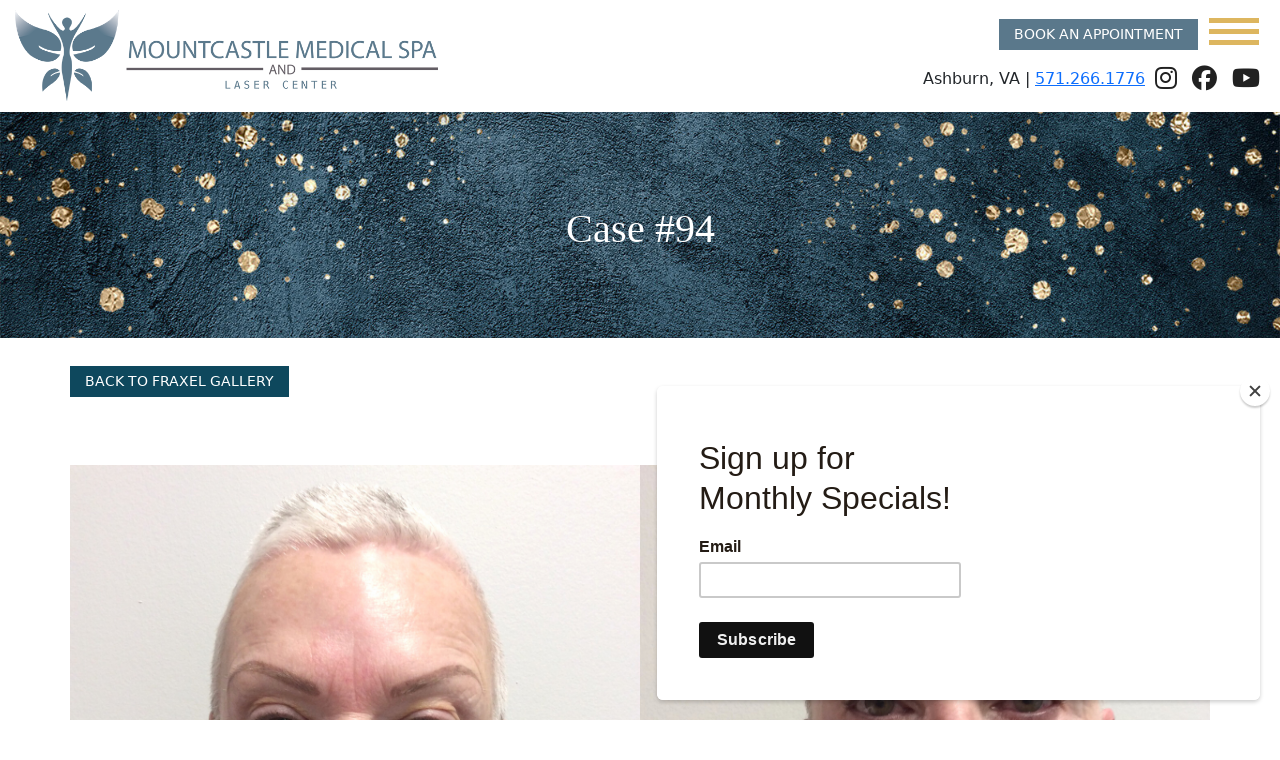

--- FILE ---
content_type: text/html; charset=UTF-8
request_url: https://www.mountcastlemedicalspa.com/photo-gallery/fraxel/case-94/
body_size: 60208
content:
<!DOCTYPE html>
<html dir="ltr" lang="en-US" prefix="og: https://ogp.me/ns#">
	<head>

		<!-- Google Tag Manager -->
<script>(function(w,d,s,l,i){w[l]=w[l]||[];w[l].push({'gtm.start':
new Date().getTime(),event:'gtm.js'});var f=d.getElementsByTagName(s)[0],
j=d.createElement(s),dl=l!='dataLayer'?'&l='+l:'';j.async=true;j.src=
'https://www.googletagmanager.com/gtm.js?id='+i+dl;f.parentNode.insertBefore(j,f);
})(window,document,'script','dataLayer','GTM-5HGKW5XB');</script>
<!-- End Google Tag Manager -->

		<meta charset="utf-8">
<script type="text/javascript">
/* <![CDATA[ */
var gform;gform||(document.addEventListener("gform_main_scripts_loaded",function(){gform.scriptsLoaded=!0}),document.addEventListener("gform/theme/scripts_loaded",function(){gform.themeScriptsLoaded=!0}),window.addEventListener("DOMContentLoaded",function(){gform.domLoaded=!0}),gform={domLoaded:!1,scriptsLoaded:!1,themeScriptsLoaded:!1,isFormEditor:()=>"function"==typeof InitializeEditor,callIfLoaded:function(o){return!(!gform.domLoaded||!gform.scriptsLoaded||!gform.themeScriptsLoaded&&!gform.isFormEditor()||(gform.isFormEditor()&&console.warn("The use of gform.initializeOnLoaded() is deprecated in the form editor context and will be removed in Gravity Forms 3.1."),o(),0))},initializeOnLoaded:function(o){gform.callIfLoaded(o)||(document.addEventListener("gform_main_scripts_loaded",()=>{gform.scriptsLoaded=!0,gform.callIfLoaded(o)}),document.addEventListener("gform/theme/scripts_loaded",()=>{gform.themeScriptsLoaded=!0,gform.callIfLoaded(o)}),window.addEventListener("DOMContentLoaded",()=>{gform.domLoaded=!0,gform.callIfLoaded(o)}))},hooks:{action:{},filter:{}},addAction:function(o,r,e,t){gform.addHook("action",o,r,e,t)},addFilter:function(o,r,e,t){gform.addHook("filter",o,r,e,t)},doAction:function(o){gform.doHook("action",o,arguments)},applyFilters:function(o){return gform.doHook("filter",o,arguments)},removeAction:function(o,r){gform.removeHook("action",o,r)},removeFilter:function(o,r,e){gform.removeHook("filter",o,r,e)},addHook:function(o,r,e,t,n){null==gform.hooks[o][r]&&(gform.hooks[o][r]=[]);var d=gform.hooks[o][r];null==n&&(n=r+"_"+d.length),gform.hooks[o][r].push({tag:n,callable:e,priority:t=null==t?10:t})},doHook:function(r,o,e){var t;if(e=Array.prototype.slice.call(e,1),null!=gform.hooks[r][o]&&((o=gform.hooks[r][o]).sort(function(o,r){return o.priority-r.priority}),o.forEach(function(o){"function"!=typeof(t=o.callable)&&(t=window[t]),"action"==r?t.apply(null,e):e[0]=t.apply(null,e)})),"filter"==r)return e[0]},removeHook:function(o,r,t,n){var e;null!=gform.hooks[o][r]&&(e=(e=gform.hooks[o][r]).filter(function(o,r,e){return!!(null!=n&&n!=o.tag||null!=t&&t!=o.priority)}),gform.hooks[o][r]=e)}});
/* ]]> */
</script>

		<meta http-equiv="X-UA-Compatible" content="IE=Edge">
		<meta name="viewport" content="width=device-width, initial-scale=1, user-scalable=yes">
		<link rel="apple-touch-icon" sizes="57x57" href="https://www.mountcastlemedicalspa.com/wp-content/themes/pss-theme/_dist/img/apple-icon-57x57.png">
		<link rel="apple-touch-icon" sizes="60x60" href="https://www.mountcastlemedicalspa.com/wp-content/themes/pss-theme/_dist/img/apple-icon-60x60.png">
		<link rel="apple-touch-icon" sizes="72x72" href="https://www.mountcastlemedicalspa.com/wp-content/themes/pss-theme/_dist/img/apple-icon-72x72.png">
		<link rel="apple-touch-icon" sizes="76x76" href="https://www.mountcastlemedicalspa.com/wp-content/themes/pss-theme/_dist/img/apple-icon-76x76.png">
		<link rel="apple-touch-icon" sizes="114x114" href="https://www.mountcastlemedicalspa.com/wp-content/themes/pss-theme/_dist/img/apple-icon-114x114.png">
		<link rel="apple-touch-icon" sizes="120x120" href="https://www.mountcastlemedicalspa.com/wp-content/themes/pss-theme/_dist/img/apple-icon-120x120.png">
		<link rel="apple-touch-icon" sizes="144x144" href="https://www.mountcastlemedicalspa.com/wp-content/themes/pss-theme/_dist/img/apple-icon-144x144.png">
		<link rel="apple-touch-icon" sizes="152x152" href="https://www.mountcastlemedicalspa.com/wp-content/themes/pss-theme/_dist/img/apple-icon-152x152.png">
		<link rel="apple-touch-icon" sizes="180x180" href="https://www.mountcastlemedicalspa.com/wp-content/themes/pss-theme/_dist/img/apple-icon-180x180.png">
		<link rel="icon" type="image/png" sizes="192x192"  href="https://www.mountcastlemedicalspa.com/wp-content/themes/pss-theme/_dist/img/android-icon-192x192.png">
		<link rel="icon" type="image/png" sizes="32x32" href="https://www.mountcastlemedicalspa.com/wp-content/themes/pss-theme/_dist/img/favicon-32x32.png">
		<link rel="icon" type="image/png" sizes="96x96" href="https://www.mountcastlemedicalspa.com/wp-content/themes/pss-theme/_dist/img/favicon-96x96.png">
		<link rel="icon" type="image/png" sizes="16x16" href="https://www.mountcastlemedicalspa.com/wp-content/themes/pss-theme/_dist/img/favicon-16x16.png">
		<link rel="manifest" href="https://www.mountcastlemedicalspa.com/wp-content/themes/pss-theme/_dist/img/manifest.json">
		<link rel="preconnect" href="https://fonts.googleapis.com">
		<link rel="preconnect" href="https://fonts.gstatic.com" crossorigin>
		<link rel="preload" as="font" href="https://fonts.googleapis.com/css2?family=Montserrat:ital,wght@0,400;0,500;1,400;1,500&family=Playfair+Display:ital@0;1&display=swap">
		 <link rel="preload" href="https://www.mountcastlemedicalspa.com/wp-content/themes/pss-theme/_dist/fonts/font.woff2" as="font" type="font/woff2" crossorigin>
		 <link rel="preload" href="https://www.mountcastlemedicalspa.com/wp-content/themes/pss-theme/_dist/fonts/font.woff" as="font" type="font/woff" crossorigin>
		<meta name="msapplication-TileColor" content="#ffffff">
		<meta name="msapplication-TileImage" content="https://www.mountcastlemedicalspa.com/wp-content/themes/pss-theme/_dist/img/ms-icon-144x144.png">
		<meta name="theme-color" content="#ffffff">

		<meta property="og:image" content="https://www.mountcastlemedicalspa.com/wp-content/themes/pss-theme/_dist/img/ogimage.jpg"/>
		<meta property="og:title" content="Mountcastle Plastic Surgery"/>
		<meta property="og:image:width" content="1200"/>
		<meta property="og:image:height" content="630"/>

		<title>Case #94 - Mountcastle Medical Spa and Laser Center</title>

		<!-- All in One SEO Pro 4.9.3 - aioseo.com -->
	<meta name="robots" content="max-image-preview:large" />
	<link rel="canonical" href="https://www.mountcastlemedicalspa.com/photo-gallery/fraxel/case-94/" />
	<meta name="generator" content="All in One SEO Pro (AIOSEO) 4.9.3" />
		<meta property="og:locale" content="en_US" />
		<meta property="og:site_name" content="Mountcastle Medical Spa and Laser Center - Medical Spa in Northern Virginia" />
		<meta property="og:type" content="article" />
		<meta property="og:title" content="Case #94 - Mountcastle Medical Spa and Laser Center" />
		<meta property="og:url" content="https://www.mountcastlemedicalspa.com/photo-gallery/fraxel/case-94/" />
		<meta property="og:image" content="https://www.mountcastlemedicalspa.com/wp-content/uploads/2024/04/MMS_logo_transparent-1.png" />
		<meta property="og:image:secure_url" content="https://www.mountcastlemedicalspa.com/wp-content/uploads/2024/04/MMS_logo_transparent-1.png" />
		<meta property="og:image:width" content="500" />
		<meta property="og:image:height" content="500" />
		<meta property="article:published_time" content="2023-01-24T19:12:40+00:00" />
		<meta property="article:modified_time" content="2023-01-24T19:12:40+00:00" />
		<meta property="article:publisher" content="https://facebook.com/mtcastlemedspa" />
		<meta name="twitter:card" content="summary_large_image" />
		<meta name="twitter:site" content="@mtcastlemedspa" />
		<meta name="twitter:title" content="Case #94 - Mountcastle Medical Spa and Laser Center" />
		<meta name="twitter:image" content="https://www.mountcastlemedicalspa.com/wp-content/uploads/2024/04/MMS_logo_transparent-1.png" />
		<script type="application/ld+json" class="aioseo-schema">
			{"@context":"https:\/\/schema.org","@graph":[{"@type":"BreadcrumbList","@id":"https:\/\/www.mountcastlemedicalspa.com\/photo-gallery\/fraxel\/case-94\/#breadcrumblist","itemListElement":[{"@type":"ListItem","@id":"https:\/\/www.mountcastlemedicalspa.com#listItem","position":1,"name":"Home","item":"https:\/\/www.mountcastlemedicalspa.com","nextItem":{"@type":"ListItem","@id":"https:\/\/www.mountcastlemedicalspa.com\/photo-gallery\/%pss-cs-procedures%\/#listItem","name":"Photo Gallery"}},{"@type":"ListItem","@id":"https:\/\/www.mountcastlemedicalspa.com\/photo-gallery\/%pss-cs-procedures%\/#listItem","position":2,"name":"Photo Gallery","item":"https:\/\/www.mountcastlemedicalspa.com\/photo-gallery\/%pss-cs-procedures%\/","nextItem":{"@type":"ListItem","@id":"https:\/\/www.mountcastlemedicalspa.com\/photo-gallery\/medical-spa\/#listItem","name":"Medical Spa"},"previousItem":{"@type":"ListItem","@id":"https:\/\/www.mountcastlemedicalspa.com#listItem","name":"Home"}},{"@type":"ListItem","@id":"https:\/\/www.mountcastlemedicalspa.com\/photo-gallery\/medical-spa\/#listItem","position":3,"name":"Medical Spa","item":"https:\/\/www.mountcastlemedicalspa.com\/photo-gallery\/medical-spa\/","nextItem":{"@type":"ListItem","@id":"https:\/\/www.mountcastlemedicalspa.com\/photo-gallery\/fraxel\/#listItem","name":"Fraxel"},"previousItem":{"@type":"ListItem","@id":"https:\/\/www.mountcastlemedicalspa.com\/photo-gallery\/%pss-cs-procedures%\/#listItem","name":"Photo Gallery"}},{"@type":"ListItem","@id":"https:\/\/www.mountcastlemedicalspa.com\/photo-gallery\/fraxel\/#listItem","position":4,"name":"Fraxel","item":"https:\/\/www.mountcastlemedicalspa.com\/photo-gallery\/fraxel\/","nextItem":{"@type":"ListItem","@id":"https:\/\/www.mountcastlemedicalspa.com\/photo-gallery\/fraxel\/case-94\/#listItem","name":"Case #94"},"previousItem":{"@type":"ListItem","@id":"https:\/\/www.mountcastlemedicalspa.com\/photo-gallery\/medical-spa\/#listItem","name":"Medical Spa"}},{"@type":"ListItem","@id":"https:\/\/www.mountcastlemedicalspa.com\/photo-gallery\/fraxel\/case-94\/#listItem","position":5,"name":"Case #94","previousItem":{"@type":"ListItem","@id":"https:\/\/www.mountcastlemedicalspa.com\/photo-gallery\/fraxel\/#listItem","name":"Fraxel"}}]},{"@type":"Organization","@id":"https:\/\/www.mountcastlemedicalspa.com\/#organization","name":"Mountcastle Medical Spa and Laser Center","description":"Mountcastle Medical Spa and Laser Center Medical Spa in Northern Virginia","url":"https:\/\/www.mountcastlemedicalspa.com\/","telephone":"+15712661776","logo":{"@type":"ImageObject","url":"https:\/\/www.mountcastlemedicalspa.com\/wp-content\/uploads\/2024\/04\/MMS_logo_transparent-1.png","@id":"https:\/\/www.mountcastlemedicalspa.com\/photo-gallery\/fraxel\/case-94\/#organizationLogo","width":500,"height":500,"caption":"prf for hair regrowth"},"image":{"@id":"https:\/\/www.mountcastlemedicalspa.com\/photo-gallery\/fraxel\/case-94\/#organizationLogo"},"sameAs":["https:\/\/facebook.com\/mtcastlemedspa","https:\/\/x.com\/mtcastlemedspa","https:\/\/www.instagram.com\/mountcastlemedicalspa\/","https:\/\/www.tiktok.com\/@mountcastlemedicalspa?lang=en","https:\/\/www.youtube.com\/@TimothyMountcastle","https:\/\/www.linkedin.com\/in\/mountcastlemedicalspa"]},{"@type":"WebPage","@id":"https:\/\/www.mountcastlemedicalspa.com\/photo-gallery\/fraxel\/case-94\/#webpage","url":"https:\/\/www.mountcastlemedicalspa.com\/photo-gallery\/fraxel\/case-94\/","name":"Case #94 - Mountcastle Medical Spa and Laser Center","inLanguage":"en-US","isPartOf":{"@id":"https:\/\/www.mountcastlemedicalspa.com\/#website"},"breadcrumb":{"@id":"https:\/\/www.mountcastlemedicalspa.com\/photo-gallery\/fraxel\/case-94\/#breadcrumblist"},"datePublished":"2023-01-24T19:12:40-05:00","dateModified":"2023-01-24T19:12:40-05:00"},{"@type":"WebSite","@id":"https:\/\/www.mountcastlemedicalspa.com\/#website","url":"https:\/\/www.mountcastlemedicalspa.com\/","name":"Mountcastle Medical Spa and Laser Center","description":"Medical Spa in Northern Virginia","inLanguage":"en-US","publisher":{"@id":"https:\/\/www.mountcastlemedicalspa.com\/#organization"}}]}
		</script>
		<!-- All in One SEO Pro -->


<!-- Google Tag Manager for WordPress by gtm4wp.com -->
<script data-cfasync="false" data-pagespeed-no-defer>
	var gtm4wp_datalayer_name = "dataLayer";
	var dataLayer = dataLayer || [];
</script>
<!-- End Google Tag Manager for WordPress by gtm4wp.com --><script type='application/javascript'  id='pys-version-script'>console.log('PixelYourSite Free version 11.1.5.2');</script>
<link rel='dns-prefetch' href='//kit.fontawesome.com' />
<link rel="alternate" type="application/rss+xml" title="Mountcastle Medical Spa and Laser Center &raquo; Feed" href="https://www.mountcastlemedicalspa.com/feed/" />
<link rel="alternate" type="application/rss+xml" title="Mountcastle Medical Spa and Laser Center &raquo; Comments Feed" href="https://www.mountcastlemedicalspa.com/comments/feed/" />
<link rel="alternate" title="oEmbed (JSON)" type="application/json+oembed" href="https://www.mountcastlemedicalspa.com/wp-json/oembed/1.0/embed?url=https%3A%2F%2Fwww.mountcastlemedicalspa.com%2Fphoto-gallery%2Ffraxel%2Fcase-94%2F" />
<link rel="alternate" title="oEmbed (XML)" type="text/xml+oembed" href="https://www.mountcastlemedicalspa.com/wp-json/oembed/1.0/embed?url=https%3A%2F%2Fwww.mountcastlemedicalspa.com%2Fphoto-gallery%2Ffraxel%2Fcase-94%2F&#038;format=xml" />
		<!-- This site uses the Google Analytics by MonsterInsights plugin v9.11.1 - Using Analytics tracking - https://www.monsterinsights.com/ -->
							<script src="//www.googletagmanager.com/gtag/js?id=G-JRXDKZ949Y"  data-cfasync="false" data-wpfc-render="false" type="text/javascript" async></script>
			<script data-cfasync="false" data-wpfc-render="false" type="text/javascript">
				var mi_version = '9.11.1';
				var mi_track_user = true;
				var mi_no_track_reason = '';
								var MonsterInsightsDefaultLocations = {"page_location":"https:\/\/www.mountcastlemedicalspa.com\/photo-gallery\/fraxel\/case-94\/"};
								if ( typeof MonsterInsightsPrivacyGuardFilter === 'function' ) {
					var MonsterInsightsLocations = (typeof MonsterInsightsExcludeQuery === 'object') ? MonsterInsightsPrivacyGuardFilter( MonsterInsightsExcludeQuery ) : MonsterInsightsPrivacyGuardFilter( MonsterInsightsDefaultLocations );
				} else {
					var MonsterInsightsLocations = (typeof MonsterInsightsExcludeQuery === 'object') ? MonsterInsightsExcludeQuery : MonsterInsightsDefaultLocations;
				}

								var disableStrs = [
										'ga-disable-G-JRXDKZ949Y',
									];

				/* Function to detect opted out users */
				function __gtagTrackerIsOptedOut() {
					for (var index = 0; index < disableStrs.length; index++) {
						if (document.cookie.indexOf(disableStrs[index] + '=true') > -1) {
							return true;
						}
					}

					return false;
				}

				/* Disable tracking if the opt-out cookie exists. */
				if (__gtagTrackerIsOptedOut()) {
					for (var index = 0; index < disableStrs.length; index++) {
						window[disableStrs[index]] = true;
					}
				}

				/* Opt-out function */
				function __gtagTrackerOptout() {
					for (var index = 0; index < disableStrs.length; index++) {
						document.cookie = disableStrs[index] + '=true; expires=Thu, 31 Dec 2099 23:59:59 UTC; path=/';
						window[disableStrs[index]] = true;
					}
				}

				if ('undefined' === typeof gaOptout) {
					function gaOptout() {
						__gtagTrackerOptout();
					}
				}
								window.dataLayer = window.dataLayer || [];

				window.MonsterInsightsDualTracker = {
					helpers: {},
					trackers: {},
				};
				if (mi_track_user) {
					function __gtagDataLayer() {
						dataLayer.push(arguments);
					}

					function __gtagTracker(type, name, parameters) {
						if (!parameters) {
							parameters = {};
						}

						if (parameters.send_to) {
							__gtagDataLayer.apply(null, arguments);
							return;
						}

						if (type === 'event') {
														parameters.send_to = monsterinsights_frontend.v4_id;
							var hookName = name;
							if (typeof parameters['event_category'] !== 'undefined') {
								hookName = parameters['event_category'] + ':' + name;
							}

							if (typeof MonsterInsightsDualTracker.trackers[hookName] !== 'undefined') {
								MonsterInsightsDualTracker.trackers[hookName](parameters);
							} else {
								__gtagDataLayer('event', name, parameters);
							}
							
						} else {
							__gtagDataLayer.apply(null, arguments);
						}
					}

					__gtagTracker('js', new Date());
					__gtagTracker('set', {
						'developer_id.dZGIzZG': true,
											});
					if ( MonsterInsightsLocations.page_location ) {
						__gtagTracker('set', MonsterInsightsLocations);
					}
										__gtagTracker('config', 'G-JRXDKZ949Y', {"forceSSL":"true","link_attribution":"true"} );
										window.gtag = __gtagTracker;										(function () {
						/* https://developers.google.com/analytics/devguides/collection/analyticsjs/ */
						/* ga and __gaTracker compatibility shim. */
						var noopfn = function () {
							return null;
						};
						var newtracker = function () {
							return new Tracker();
						};
						var Tracker = function () {
							return null;
						};
						var p = Tracker.prototype;
						p.get = noopfn;
						p.set = noopfn;
						p.send = function () {
							var args = Array.prototype.slice.call(arguments);
							args.unshift('send');
							__gaTracker.apply(null, args);
						};
						var __gaTracker = function () {
							var len = arguments.length;
							if (len === 0) {
								return;
							}
							var f = arguments[len - 1];
							if (typeof f !== 'object' || f === null || typeof f.hitCallback !== 'function') {
								if ('send' === arguments[0]) {
									var hitConverted, hitObject = false, action;
									if ('event' === arguments[1]) {
										if ('undefined' !== typeof arguments[3]) {
											hitObject = {
												'eventAction': arguments[3],
												'eventCategory': arguments[2],
												'eventLabel': arguments[4],
												'value': arguments[5] ? arguments[5] : 1,
											}
										}
									}
									if ('pageview' === arguments[1]) {
										if ('undefined' !== typeof arguments[2]) {
											hitObject = {
												'eventAction': 'page_view',
												'page_path': arguments[2],
											}
										}
									}
									if (typeof arguments[2] === 'object') {
										hitObject = arguments[2];
									}
									if (typeof arguments[5] === 'object') {
										Object.assign(hitObject, arguments[5]);
									}
									if ('undefined' !== typeof arguments[1].hitType) {
										hitObject = arguments[1];
										if ('pageview' === hitObject.hitType) {
											hitObject.eventAction = 'page_view';
										}
									}
									if (hitObject) {
										action = 'timing' === arguments[1].hitType ? 'timing_complete' : hitObject.eventAction;
										hitConverted = mapArgs(hitObject);
										__gtagTracker('event', action, hitConverted);
									}
								}
								return;
							}

							function mapArgs(args) {
								var arg, hit = {};
								var gaMap = {
									'eventCategory': 'event_category',
									'eventAction': 'event_action',
									'eventLabel': 'event_label',
									'eventValue': 'event_value',
									'nonInteraction': 'non_interaction',
									'timingCategory': 'event_category',
									'timingVar': 'name',
									'timingValue': 'value',
									'timingLabel': 'event_label',
									'page': 'page_path',
									'location': 'page_location',
									'title': 'page_title',
									'referrer' : 'page_referrer',
								};
								for (arg in args) {
																		if (!(!args.hasOwnProperty(arg) || !gaMap.hasOwnProperty(arg))) {
										hit[gaMap[arg]] = args[arg];
									} else {
										hit[arg] = args[arg];
									}
								}
								return hit;
							}

							try {
								f.hitCallback();
							} catch (ex) {
							}
						};
						__gaTracker.create = newtracker;
						__gaTracker.getByName = newtracker;
						__gaTracker.getAll = function () {
							return [];
						};
						__gaTracker.remove = noopfn;
						__gaTracker.loaded = true;
						window['__gaTracker'] = __gaTracker;
					})();
									} else {
										console.log("");
					(function () {
						function __gtagTracker() {
							return null;
						}

						window['__gtagTracker'] = __gtagTracker;
						window['gtag'] = __gtagTracker;
					})();
									}
			</script>
							<!-- / Google Analytics by MonsterInsights -->
		<style id='wp-img-auto-sizes-contain-inline-css' type='text/css'>
img:is([sizes=auto i],[sizes^="auto," i]){contain-intrinsic-size:3000px 1500px}
/*# sourceURL=wp-img-auto-sizes-contain-inline-css */
</style>
<link rel='stylesheet' id='sbr_styles-css' href='https://www.mountcastlemedicalspa.com/wp-content/plugins/reviews-feed/assets/css/sbr-styles.min.css?ver=2.1.1' type='text/css' media='all' />
<link rel='stylesheet' id='sbi_styles-css' href='https://www.mountcastlemedicalspa.com/wp-content/plugins/instagram-feed-pro/css/sbi-styles.min.css?ver=6.9.0' type='text/css' media='all' />
<style id='wp-emoji-styles-inline-css' type='text/css'>

	img.wp-smiley, img.emoji {
		display: inline !important;
		border: none !important;
		box-shadow: none !important;
		height: 1em !important;
		width: 1em !important;
		margin: 0 0.07em !important;
		vertical-align: -0.1em !important;
		background: none !important;
		padding: 0 !important;
	}
/*# sourceURL=wp-emoji-styles-inline-css */
</style>
<link rel='stylesheet' id='wp-block-library-css' href='https://www.mountcastlemedicalspa.com/wp-includes/css/dist/block-library/style.min.css?ver=6.9' type='text/css' media='all' />
<style id='global-styles-inline-css' type='text/css'>
:root{--wp--preset--aspect-ratio--square: 1;--wp--preset--aspect-ratio--4-3: 4/3;--wp--preset--aspect-ratio--3-4: 3/4;--wp--preset--aspect-ratio--3-2: 3/2;--wp--preset--aspect-ratio--2-3: 2/3;--wp--preset--aspect-ratio--16-9: 16/9;--wp--preset--aspect-ratio--9-16: 9/16;--wp--preset--color--black: #000000;--wp--preset--color--cyan-bluish-gray: #abb8c3;--wp--preset--color--white: #ffffff;--wp--preset--color--pale-pink: #f78da7;--wp--preset--color--vivid-red: #cf2e2e;--wp--preset--color--luminous-vivid-orange: #ff6900;--wp--preset--color--luminous-vivid-amber: #fcb900;--wp--preset--color--light-green-cyan: #7bdcb5;--wp--preset--color--vivid-green-cyan: #00d084;--wp--preset--color--pale-cyan-blue: #8ed1fc;--wp--preset--color--vivid-cyan-blue: #0693e3;--wp--preset--color--vivid-purple: #9b51e0;--wp--preset--gradient--vivid-cyan-blue-to-vivid-purple: linear-gradient(135deg,rgb(6,147,227) 0%,rgb(155,81,224) 100%);--wp--preset--gradient--light-green-cyan-to-vivid-green-cyan: linear-gradient(135deg,rgb(122,220,180) 0%,rgb(0,208,130) 100%);--wp--preset--gradient--luminous-vivid-amber-to-luminous-vivid-orange: linear-gradient(135deg,rgb(252,185,0) 0%,rgb(255,105,0) 100%);--wp--preset--gradient--luminous-vivid-orange-to-vivid-red: linear-gradient(135deg,rgb(255,105,0) 0%,rgb(207,46,46) 100%);--wp--preset--gradient--very-light-gray-to-cyan-bluish-gray: linear-gradient(135deg,rgb(238,238,238) 0%,rgb(169,184,195) 100%);--wp--preset--gradient--cool-to-warm-spectrum: linear-gradient(135deg,rgb(74,234,220) 0%,rgb(151,120,209) 20%,rgb(207,42,186) 40%,rgb(238,44,130) 60%,rgb(251,105,98) 80%,rgb(254,248,76) 100%);--wp--preset--gradient--blush-light-purple: linear-gradient(135deg,rgb(255,206,236) 0%,rgb(152,150,240) 100%);--wp--preset--gradient--blush-bordeaux: linear-gradient(135deg,rgb(254,205,165) 0%,rgb(254,45,45) 50%,rgb(107,0,62) 100%);--wp--preset--gradient--luminous-dusk: linear-gradient(135deg,rgb(255,203,112) 0%,rgb(199,81,192) 50%,rgb(65,88,208) 100%);--wp--preset--gradient--pale-ocean: linear-gradient(135deg,rgb(255,245,203) 0%,rgb(182,227,212) 50%,rgb(51,167,181) 100%);--wp--preset--gradient--electric-grass: linear-gradient(135deg,rgb(202,248,128) 0%,rgb(113,206,126) 100%);--wp--preset--gradient--midnight: linear-gradient(135deg,rgb(2,3,129) 0%,rgb(40,116,252) 100%);--wp--preset--font-size--small: 13px;--wp--preset--font-size--medium: 20px;--wp--preset--font-size--large: 36px;--wp--preset--font-size--x-large: 42px;--wp--preset--spacing--20: 0.44rem;--wp--preset--spacing--30: 0.67rem;--wp--preset--spacing--40: 1rem;--wp--preset--spacing--50: 1.5rem;--wp--preset--spacing--60: 2.25rem;--wp--preset--spacing--70: 3.38rem;--wp--preset--spacing--80: 5.06rem;--wp--preset--shadow--natural: 6px 6px 9px rgba(0, 0, 0, 0.2);--wp--preset--shadow--deep: 12px 12px 50px rgba(0, 0, 0, 0.4);--wp--preset--shadow--sharp: 6px 6px 0px rgba(0, 0, 0, 0.2);--wp--preset--shadow--outlined: 6px 6px 0px -3px rgb(255, 255, 255), 6px 6px rgb(0, 0, 0);--wp--preset--shadow--crisp: 6px 6px 0px rgb(0, 0, 0);}:where(.is-layout-flex){gap: 0.5em;}:where(.is-layout-grid){gap: 0.5em;}body .is-layout-flex{display: flex;}.is-layout-flex{flex-wrap: wrap;align-items: center;}.is-layout-flex > :is(*, div){margin: 0;}body .is-layout-grid{display: grid;}.is-layout-grid > :is(*, div){margin: 0;}:where(.wp-block-columns.is-layout-flex){gap: 2em;}:where(.wp-block-columns.is-layout-grid){gap: 2em;}:where(.wp-block-post-template.is-layout-flex){gap: 1.25em;}:where(.wp-block-post-template.is-layout-grid){gap: 1.25em;}.has-black-color{color: var(--wp--preset--color--black) !important;}.has-cyan-bluish-gray-color{color: var(--wp--preset--color--cyan-bluish-gray) !important;}.has-white-color{color: var(--wp--preset--color--white) !important;}.has-pale-pink-color{color: var(--wp--preset--color--pale-pink) !important;}.has-vivid-red-color{color: var(--wp--preset--color--vivid-red) !important;}.has-luminous-vivid-orange-color{color: var(--wp--preset--color--luminous-vivid-orange) !important;}.has-luminous-vivid-amber-color{color: var(--wp--preset--color--luminous-vivid-amber) !important;}.has-light-green-cyan-color{color: var(--wp--preset--color--light-green-cyan) !important;}.has-vivid-green-cyan-color{color: var(--wp--preset--color--vivid-green-cyan) !important;}.has-pale-cyan-blue-color{color: var(--wp--preset--color--pale-cyan-blue) !important;}.has-vivid-cyan-blue-color{color: var(--wp--preset--color--vivid-cyan-blue) !important;}.has-vivid-purple-color{color: var(--wp--preset--color--vivid-purple) !important;}.has-black-background-color{background-color: var(--wp--preset--color--black) !important;}.has-cyan-bluish-gray-background-color{background-color: var(--wp--preset--color--cyan-bluish-gray) !important;}.has-white-background-color{background-color: var(--wp--preset--color--white) !important;}.has-pale-pink-background-color{background-color: var(--wp--preset--color--pale-pink) !important;}.has-vivid-red-background-color{background-color: var(--wp--preset--color--vivid-red) !important;}.has-luminous-vivid-orange-background-color{background-color: var(--wp--preset--color--luminous-vivid-orange) !important;}.has-luminous-vivid-amber-background-color{background-color: var(--wp--preset--color--luminous-vivid-amber) !important;}.has-light-green-cyan-background-color{background-color: var(--wp--preset--color--light-green-cyan) !important;}.has-vivid-green-cyan-background-color{background-color: var(--wp--preset--color--vivid-green-cyan) !important;}.has-pale-cyan-blue-background-color{background-color: var(--wp--preset--color--pale-cyan-blue) !important;}.has-vivid-cyan-blue-background-color{background-color: var(--wp--preset--color--vivid-cyan-blue) !important;}.has-vivid-purple-background-color{background-color: var(--wp--preset--color--vivid-purple) !important;}.has-black-border-color{border-color: var(--wp--preset--color--black) !important;}.has-cyan-bluish-gray-border-color{border-color: var(--wp--preset--color--cyan-bluish-gray) !important;}.has-white-border-color{border-color: var(--wp--preset--color--white) !important;}.has-pale-pink-border-color{border-color: var(--wp--preset--color--pale-pink) !important;}.has-vivid-red-border-color{border-color: var(--wp--preset--color--vivid-red) !important;}.has-luminous-vivid-orange-border-color{border-color: var(--wp--preset--color--luminous-vivid-orange) !important;}.has-luminous-vivid-amber-border-color{border-color: var(--wp--preset--color--luminous-vivid-amber) !important;}.has-light-green-cyan-border-color{border-color: var(--wp--preset--color--light-green-cyan) !important;}.has-vivid-green-cyan-border-color{border-color: var(--wp--preset--color--vivid-green-cyan) !important;}.has-pale-cyan-blue-border-color{border-color: var(--wp--preset--color--pale-cyan-blue) !important;}.has-vivid-cyan-blue-border-color{border-color: var(--wp--preset--color--vivid-cyan-blue) !important;}.has-vivid-purple-border-color{border-color: var(--wp--preset--color--vivid-purple) !important;}.has-vivid-cyan-blue-to-vivid-purple-gradient-background{background: var(--wp--preset--gradient--vivid-cyan-blue-to-vivid-purple) !important;}.has-light-green-cyan-to-vivid-green-cyan-gradient-background{background: var(--wp--preset--gradient--light-green-cyan-to-vivid-green-cyan) !important;}.has-luminous-vivid-amber-to-luminous-vivid-orange-gradient-background{background: var(--wp--preset--gradient--luminous-vivid-amber-to-luminous-vivid-orange) !important;}.has-luminous-vivid-orange-to-vivid-red-gradient-background{background: var(--wp--preset--gradient--luminous-vivid-orange-to-vivid-red) !important;}.has-very-light-gray-to-cyan-bluish-gray-gradient-background{background: var(--wp--preset--gradient--very-light-gray-to-cyan-bluish-gray) !important;}.has-cool-to-warm-spectrum-gradient-background{background: var(--wp--preset--gradient--cool-to-warm-spectrum) !important;}.has-blush-light-purple-gradient-background{background: var(--wp--preset--gradient--blush-light-purple) !important;}.has-blush-bordeaux-gradient-background{background: var(--wp--preset--gradient--blush-bordeaux) !important;}.has-luminous-dusk-gradient-background{background: var(--wp--preset--gradient--luminous-dusk) !important;}.has-pale-ocean-gradient-background{background: var(--wp--preset--gradient--pale-ocean) !important;}.has-electric-grass-gradient-background{background: var(--wp--preset--gradient--electric-grass) !important;}.has-midnight-gradient-background{background: var(--wp--preset--gradient--midnight) !important;}.has-small-font-size{font-size: var(--wp--preset--font-size--small) !important;}.has-medium-font-size{font-size: var(--wp--preset--font-size--medium) !important;}.has-large-font-size{font-size: var(--wp--preset--font-size--large) !important;}.has-x-large-font-size{font-size: var(--wp--preset--font-size--x-large) !important;}
/*# sourceURL=global-styles-inline-css */
</style>

<style id='classic-theme-styles-inline-css' type='text/css'>
/*! This file is auto-generated */
.wp-block-button__link{color:#fff;background-color:#32373c;border-radius:9999px;box-shadow:none;text-decoration:none;padding:calc(.667em + 2px) calc(1.333em + 2px);font-size:1.125em}.wp-block-file__button{background:#32373c;color:#fff;text-decoration:none}
/*# sourceURL=/wp-includes/css/classic-themes.min.css */
</style>
<link rel='stylesheet' id='ctf_styles-css' href='https://www.mountcastlemedicalspa.com/wp-content/plugins/custom-twitter-feeds/css/ctf-styles.min.css?ver=2.3.1' type='text/css' media='all' />
<link rel='stylesheet' id='style-css' href='https://www.mountcastlemedicalspa.com/wp-content/themes/pss-theme/style.css?ver=6.9' type='text/css' media='all' />
<link rel='stylesheet' id='global-css' href='https://www.mountcastlemedicalspa.com/wp-content/themes/pss-theme/_dist/css/global.min.css?ver=6.9' type='text/css' media='all' />
<link rel='stylesheet' id='flick-css' href='https://www.mountcastlemedicalspa.com/wp-content/plugins/mailchimp/assets/css/flick/flick.css?ver=2.0.1' type='text/css' media='all' />
<link rel='stylesheet' id='mailchimp_sf_main_css-css' href='https://www.mountcastlemedicalspa.com/wp-content/plugins/mailchimp/assets/css/frontend.css?ver=2.0.1' type='text/css' media='all' />
<script type="text/javascript" id="jquery-core-js-extra">
/* <![CDATA[ */
var pysFacebookRest = {"restApiUrl":"https://www.mountcastlemedicalspa.com/wp-json/pys-facebook/v1/event","debug":""};
//# sourceURL=jquery-core-js-extra
/* ]]> */
</script>
<script type="text/javascript" src="https://www.mountcastlemedicalspa.com/wp-includes/js/jquery/jquery.min.js?ver=3.7.1" id="jquery-core-js"></script>
<script type="text/javascript" src="https://www.mountcastlemedicalspa.com/wp-includes/js/jquery/jquery-migrate.min.js?ver=3.4.1" id="jquery-migrate-js"></script>
<script type="text/javascript" src="https://www.mountcastlemedicalspa.com/wp-content/plugins/google-analytics-for-wordpress/assets/js/frontend-gtag.min.js?ver=9.11.1" id="monsterinsights-frontend-script-js" async="async" data-wp-strategy="async"></script>
<script data-cfasync="false" data-wpfc-render="false" type="text/javascript" id='monsterinsights-frontend-script-js-extra'>/* <![CDATA[ */
var monsterinsights_frontend = {"js_events_tracking":"true","download_extensions":"doc,pdf,ppt,zip,xls,docx,pptx,xlsx","inbound_paths":"[{\"path\":\"\\\/go\\\/\",\"label\":\"affiliate\"},{\"path\":\"\\\/recommend\\\/\",\"label\":\"affiliate\"}]","home_url":"https:\/\/www.mountcastlemedicalspa.com","hash_tracking":"false","v4_id":"G-JRXDKZ949Y"};/* ]]> */
</script>
<script type="text/javascript" src="https://kit.fontawesome.com/43f01e18f7.js?ver=6.9" id="font-awesome-js"></script>
<script type="text/javascript" src="https://www.mountcastlemedicalspa.com/wp-includes/js/dist/hooks.min.js?ver=dd5603f07f9220ed27f1" id="wp-hooks-js"></script>
<script type="text/javascript" id="wpm-js-extra">
/* <![CDATA[ */
var wpm = {"ajax_url":"https://www.mountcastlemedicalspa.com/wp-admin/admin-ajax.php","root":"https://www.mountcastlemedicalspa.com/wp-json/","nonce_wp_rest":"752550170a","nonce_ajax":"0b07e9a071"};
//# sourceURL=wpm-js-extra
/* ]]> */
</script>
<script type="text/javascript" src="https://www.mountcastlemedicalspa.com/wp-content/plugins/woocommerce-google-adwords-conversion-tracking-tag/js/public/free/wpm-public.p1.min.js?ver=1.54.1" id="wpm-js"></script>
<script type="text/javascript" src="https://www.mountcastlemedicalspa.com/wp-content/plugins/pixelyoursite/dist/scripts/jquery.bind-first-0.2.3.min.js?ver=0.2.3" id="jquery-bind-first-js"></script>
<script type="text/javascript" src="https://www.mountcastlemedicalspa.com/wp-content/plugins/pixelyoursite/dist/scripts/js.cookie-2.1.3.min.js?ver=2.1.3" id="js-cookie-pys-js"></script>
<script type="text/javascript" src="https://www.mountcastlemedicalspa.com/wp-content/plugins/pixelyoursite/dist/scripts/tld.min.js?ver=2.3.1" id="js-tld-js"></script>
<script type="text/javascript" id="pys-js-extra">
/* <![CDATA[ */
var pysOptions = {"staticEvents":{"facebook":{"init_event":[{"delay":0,"type":"static","ajaxFire":false,"name":"PageView","pixelIds":["1338159151040545"],"eventID":"2d802367-ba51-42a8-b9ad-a67fb9504301","params":{"page_title":"Case #94","post_type":"pss-cs-photo-gallery","post_id":4202,"plugin":"PixelYourSite","user_role":"guest","event_url":"www.mountcastlemedicalspa.com/photo-gallery/fraxel/case-94/"},"e_id":"init_event","ids":[],"hasTimeWindow":false,"timeWindow":0,"woo_order":"","edd_order":""}]}},"dynamicEvents":{"automatic_event_form":{"facebook":{"delay":0,"type":"dyn","name":"Form","pixelIds":["1338159151040545"],"eventID":"44df0879-c296-4cc8-af05-271f5a8d0e57","params":{"page_title":"Case #94","post_type":"pss-cs-photo-gallery","post_id":4202,"plugin":"PixelYourSite","user_role":"guest","event_url":"www.mountcastlemedicalspa.com/photo-gallery/fraxel/case-94/"},"e_id":"automatic_event_form","ids":[],"hasTimeWindow":false,"timeWindow":0,"woo_order":"","edd_order":""}},"automatic_event_download":{"facebook":{"delay":0,"type":"dyn","name":"Download","extensions":["","doc","exe","js","pdf","ppt","tgz","zip","xls"],"pixelIds":["1338159151040545"],"eventID":"0fb4268f-b680-4595-9208-9123e599ee08","params":{"page_title":"Case #94","post_type":"pss-cs-photo-gallery","post_id":4202,"plugin":"PixelYourSite","user_role":"guest","event_url":"www.mountcastlemedicalspa.com/photo-gallery/fraxel/case-94/"},"e_id":"automatic_event_download","ids":[],"hasTimeWindow":false,"timeWindow":0,"woo_order":"","edd_order":""}},"automatic_event_comment":{"facebook":{"delay":0,"type":"dyn","name":"Comment","pixelIds":["1338159151040545"],"eventID":"1f8cb069-e8e1-44a2-a280-0b4717bfd7b3","params":{"page_title":"Case #94","post_type":"pss-cs-photo-gallery","post_id":4202,"plugin":"PixelYourSite","user_role":"guest","event_url":"www.mountcastlemedicalspa.com/photo-gallery/fraxel/case-94/"},"e_id":"automatic_event_comment","ids":[],"hasTimeWindow":false,"timeWindow":0,"woo_order":"","edd_order":""}},"automatic_event_scroll":{"facebook":{"delay":0,"type":"dyn","name":"PageScroll","scroll_percent":30,"pixelIds":["1338159151040545"],"eventID":"b1685f37-a023-4cf7-8ab3-809b9997d90f","params":{"page_title":"Case #94","post_type":"pss-cs-photo-gallery","post_id":4202,"plugin":"PixelYourSite","user_role":"guest","event_url":"www.mountcastlemedicalspa.com/photo-gallery/fraxel/case-94/"},"e_id":"automatic_event_scroll","ids":[],"hasTimeWindow":false,"timeWindow":0,"woo_order":"","edd_order":""}},"automatic_event_time_on_page":{"facebook":{"delay":0,"type":"dyn","name":"TimeOnPage","time_on_page":30,"pixelIds":["1338159151040545"],"eventID":"59ea9b41-11aa-49eb-8c91-7a6c274116d8","params":{"page_title":"Case #94","post_type":"pss-cs-photo-gallery","post_id":4202,"plugin":"PixelYourSite","user_role":"guest","event_url":"www.mountcastlemedicalspa.com/photo-gallery/fraxel/case-94/"},"e_id":"automatic_event_time_on_page","ids":[],"hasTimeWindow":false,"timeWindow":0,"woo_order":"","edd_order":""}}},"triggerEvents":[],"triggerEventTypes":[],"facebook":{"pixelIds":["1338159151040545"],"advancedMatching":[],"advancedMatchingEnabled":true,"removeMetadata":true,"wooVariableAsSimple":false,"serverApiEnabled":true,"wooCRSendFromServer":false,"send_external_id":null,"enabled_medical":false,"do_not_track_medical_param":["event_url","post_title","page_title","landing_page","content_name","categories","category_name","tags"],"meta_ldu":false},"debug":"","siteUrl":"https://www.mountcastlemedicalspa.com","ajaxUrl":"https://www.mountcastlemedicalspa.com/wp-admin/admin-ajax.php","ajax_event":"59589ec88e","enable_remove_download_url_param":"1","cookie_duration":"7","last_visit_duration":"60","enable_success_send_form":"","ajaxForServerEvent":"1","ajaxForServerStaticEvent":"1","useSendBeacon":"1","send_external_id":"1","external_id_expire":"180","track_cookie_for_subdomains":"1","google_consent_mode":"1","gdpr":{"ajax_enabled":false,"all_disabled_by_api":false,"facebook_disabled_by_api":false,"analytics_disabled_by_api":false,"google_ads_disabled_by_api":false,"pinterest_disabled_by_api":false,"bing_disabled_by_api":false,"reddit_disabled_by_api":false,"externalID_disabled_by_api":false,"facebook_prior_consent_enabled":true,"analytics_prior_consent_enabled":true,"google_ads_prior_consent_enabled":null,"pinterest_prior_consent_enabled":true,"bing_prior_consent_enabled":true,"cookiebot_integration_enabled":false,"cookiebot_facebook_consent_category":"marketing","cookiebot_analytics_consent_category":"statistics","cookiebot_tiktok_consent_category":"marketing","cookiebot_google_ads_consent_category":"marketing","cookiebot_pinterest_consent_category":"marketing","cookiebot_bing_consent_category":"marketing","consent_magic_integration_enabled":false,"real_cookie_banner_integration_enabled":false,"cookie_notice_integration_enabled":false,"cookie_law_info_integration_enabled":false,"analytics_storage":{"enabled":true,"value":"granted","filter":false},"ad_storage":{"enabled":true,"value":"granted","filter":false},"ad_user_data":{"enabled":true,"value":"granted","filter":false},"ad_personalization":{"enabled":true,"value":"granted","filter":false}},"cookie":{"disabled_all_cookie":false,"disabled_start_session_cookie":false,"disabled_advanced_form_data_cookie":false,"disabled_landing_page_cookie":false,"disabled_first_visit_cookie":false,"disabled_trafficsource_cookie":false,"disabled_utmTerms_cookie":false,"disabled_utmId_cookie":false},"tracking_analytics":{"TrafficSource":"direct","TrafficLanding":"undefined","TrafficUtms":[],"TrafficUtmsId":[]},"GATags":{"ga_datalayer_type":"default","ga_datalayer_name":"dataLayerPYS"},"woo":{"enabled":false},"edd":{"enabled":false},"cache_bypass":"1769504747"};
//# sourceURL=pys-js-extra
/* ]]> */
</script>
<script type="text/javascript" src="https://www.mountcastlemedicalspa.com/wp-content/plugins/pixelyoursite/dist/scripts/public.js?ver=11.1.5.2" id="pys-js"></script>
<link rel="https://api.w.org/" href="https://www.mountcastlemedicalspa.com/wp-json/" /><link rel="EditURI" type="application/rsd+xml" title="RSD" href="https://www.mountcastlemedicalspa.com/xmlrpc.php?rsd" />
<meta name="generator" content="WordPress 6.9" />
<link rel='shortlink' href='https://www.mountcastlemedicalspa.com/?p=4202' />
<script>
!function (w, d, t) {
  w.TiktokAnalyticsObject=t;var ttq=w[t]=w[t]||[];ttq.methods=["page","track","identify","instances","debug","on","off","once","ready","alias","group","enableCookie","disableCookie"],ttq.setAndDefer=function(t,e){t[e]=function(){t.push([e].concat(Array.prototype.slice.call(arguments,0)))}};for(var i=0;i<ttq.methods.length;i++)ttq.setAndDefer(ttq,ttq.methods[i]);ttq.instance=function(t){for(var e=ttq._i[t]||[],n=0;n<ttq.methods.length;n++)ttq.setAndDefer(e,ttq.methods[n]);return e},ttq.load=function(e,n){var i="https://analytics.tiktok.com/i18n/pixel/events.js";ttq._i=ttq._i||{},ttq._i[e]=[],ttq._i[e]._u=i,ttq._t=ttq._t||{},ttq._t[e]=+new Date,ttq._o=ttq._o||{},ttq._o[e]=n||{};var o=document.createElement("script");o.type="text/javascript",o.async=!0,o.src=i+"?sdkid="+e+"&lib="+t;var a=document.getElementsByTagName("script")[0];a.parentNode.insertBefore(o,a)};

  ttq.load('CM56783C77U0VR5LJG2G');
  ttq.page();
}(window, document, 'ttq');
</script><meta name="facebook-domain-verification" content="1rctlgrb3fnowxkxkl3yrqgopdl7nl" />
<!-- Google Tag Manager for WordPress by gtm4wp.com -->
<!-- GTM Container placement set to off -->
<script data-cfasync="false" data-pagespeed-no-defer type="text/javascript">
	var dataLayer_content = {"pagePostType":"pss-cs-photo-gallery","pagePostType2":"single-pss-cs-photo-gallery","pagePostAuthor":"Dr. Mountcastle"};
	dataLayer.push( dataLayer_content );
</script>
<script data-cfasync="false" data-pagespeed-no-defer type="text/javascript">
	console.warn && console.warn("[GTM4WP] Google Tag Manager container code placement set to OFF !!!");
	console.warn && console.warn("[GTM4WP] Data layer codes are active but GTM container must be loaded using custom coding !!!");
</script>
<!-- End Google Tag Manager for WordPress by gtm4wp.com --><link rel="shortcut icon" href="https://www.mountcastlemedicalspa.com/wp-content/themes/pss-theme/_dist/img/favicon.ico" />
<style type="text/css">.recentcomments a{display:inline !important;padding:0 !important;margin:0 !important;}</style>
<!-- START Pixel Manager for WooCommerce -->

		<script>

			window.wpmDataLayer = window.wpmDataLayer || {};
			window.wpmDataLayer = Object.assign(window.wpmDataLayer, {"cart":{},"cart_item_keys":{},"version":{"number":"1.54.1","pro":false,"eligible_for_updates":false,"distro":"fms","beta":false,"show":true},"pixels":[],"page":{"id":4202,"title":"Case #94","type":"pss-cs-photo-gallery","categories":[],"parent":{"id":0,"title":"Case #94","type":"pss-cs-photo-gallery","categories":[]}},"general":{"user_logged_in":false,"scroll_tracking_thresholds":[],"page_id":4202,"exclude_domains":[],"server_2_server":{"active":false,"user_agent_exclude_patterns":[],"ip_exclude_list":[],"pageview_event_s2s":{"is_active":false,"pixels":[]}},"consent_management":{"explicit_consent":false},"lazy_load_pmw":false,"chunk_base_path":"https://www.mountcastlemedicalspa.com/wp-content/plugins/woocommerce-google-adwords-conversion-tracking-tag/js/public/free/","modules":{"load_deprecated_functions":true}}});

		</script>

		
<!-- END Pixel Manager for WooCommerce -->
		<style type="text/css" id="wp-custom-css">
			/* DP css */
/* banner section */
.anchorText a{
	color:#07948c;
	font-size:24px;
	font-weight:600;
	text-decoration:none; 
}
.anchorText a:hover{
	color:#07948c;
	text-decoration:none; 
}
.left-side-line{
  position:relative;
}
.left-side-line::before{
  content:"";
  position:absolute;
  width:5%;
  height:100%;
  background:#edeff1;
  
}
.banner-sec{
  margin-top:110px;
}
.logo-ban{
	width:350px;
}
.banner-left-bg{
	background: linear-gradient(90deg, rgba(255,255,255,1) 0%, rgb(255 255 255 / 70%) 0%);
}
.banner-head{
	font-family: "Playfair Display",serif;
	font-size: 58px;
	color:#e1b84e;
	font-weight:600;
}
.banner-para{
	color:#bfa276;
	font-size:20px; 
	font-weight:600
}
.banner-btn{
	font-family: "Playfair Display",serif; 
	font-size: 36px;color:#fff;
	background-color:#07948c;
	border:none;
	font-weight:500;
	line-height: 2.5;
}
.qr-img{
	width:100px; height:100px;	
}


/* injectibles */
.injectables-text{
	font-family: "Playfair Display",serif;
}
.injectables-head{
  color: #e0b650;
	font-size:60px;
	font-weight:500;
	line-height:56px;
	letter-spacing: 5px;
}
.injectables-sub-head{
  color: #8b8676;
	font-size:22px;
	font-weight:500;
	line-height:48px;
	letter-spacing: 2px;
}


/* ALLERGAN */
.allergan_sec{
	margin-top:110px;
}
.allergan-title{
  color: #05968e;
	font-size:24px;
	font-weight:600;
	line-height:48px;
	letter-spacing: 2px;
}
.allergan-row-pad{
	padding:10px 0px 60px 0px !important;
}
.para-text{
	font-weight:500;
}

.allergan-margin{
	margin-top:60px !important;
}
.text-margin{
	margin:0px;
}
.galderma-head-color{
	color:#05968e;
}
.galderma-bg{
	background-color:#d8f6fe;
}
.allergan-bg-texture{
	background-image:url('https://www.mountcastlemedicalspa.com/wp-content/uploads/2023/10/BOTOX_HERO_BG2.png'); 
	background-position: center center;
	background-repeat: no-repeat;
	background-size:cover;

}
.allergan-bg{
	background-color:#fff;
}
.galderma_sec{
	margin-top:110px;
}

/*  prpprf */
.PRPPRF{
	margin-top:110px;
}
.prpprf_texture{
	padding:50px !important;
	background-image:url('https://www.mountcastlemedicalspa.com/wp-content/uploads/2023/10/BOTOX_HERO_BG2.png'); 
	background-position: center center;
	background-repeat: no-repeat;
	background-size: cover;
}
.prpprf_bg{
	background-color:#fff;
	padding:20px 0px !important;
}
.prpprf-title{
	color: #05968e;
	font-size:28px;
	font-weight:600;
	line-height:48px;
	letter-spacing: 2px;
}
.prpprf_bg .prpprf-row-pad1{
  max-width:65%;
  margin: 0 auto;
}
.prpprf-row-pad .injectables-head, .prpprf-row-pad .injectables-sub-head, .prpprf-row-pad1 .injectables-text, .prpprf_bg .para-text{
  margin-bottom:0px;  
}
.prpprf-row-pad1 .prpprf-title{
  line-height:36px;
  margin-top:30px;
}
.prpprf-row-pad1 .mrp{
  font-weight:bold;
}

/* injectors */
.bg-white{
	background-color:#fff;
}
.injectors-row-pad{
	padding:50px !important;
}
.meet_1st{
	padding-top:20px !important;
	padding-bottom:20px !important;
}
.bg-green{
	background-color:#07948c;
}
.bg-green a{
	  text-decoration: none;
    color: #fff;
}
.nurse-name{
	font-size:20px;
	font-weight:500;
}



/* BOTOX Page CSS */

.BOTOX{
  padding:0px 0px 100px 0px;
	margin-top:110px;
}
.hero_heading {
  padding:80px 0px 450px !important;
  margin-bottom:0px;
  color:#fff;
  text-align:center;
}
.botox_image {
  border-style:solid;
  border-color:white;
  border-width:30px 15px 5px 15px;
  border-radius:50% 50% 0px 0px;
}
.botox_image_heading{
  font-size: 30px !important;
  text-align:center;  
}
.botox_image_subtext{
   font-size: 20px;
    font-weight: 500;
    max-width:280px;
    text-align:center;
    border-style:solid;
    border-color:#BDA47F;
    border-width:0px 2px 2px;
    padding:25px 10px;
    margin:0 auto;
}
.BOTOX .minus {
    margin-top: -380px !important;
}
	.minus {
  align-items:center;
}
.rate_chart {
    color: #fff;
}
.photo, .rate_chart {
    display: flex;
    align-content: center;
    justify-content: center;
    align-items: center;
}
.rate_chart_content{
  background-color:#d8f6fe;
  color:#000;
  padding:10px 10px;
  border-radius:50% 50% 0px 0px;  
  text-align:center;
  border-width:25px;
  border-style:solid;
  border-color:#fff;
}
.botox-content{
	text-align:center;
}
.first_rate {
    border-bottom: 5px dotted #deb84d;
    margin-bottom: 15px;
    padding: 60px 20px 20px 20px;
}
.second_rate {
    border-bottom: 5px dotted #deb84d;
    padding: 20px 90px;
}
.third_rate {
    padding: 20px 90px;
}
.rate_chart_content h4{
  font-family: "Playfair Display",serif;
        color: #05968e;
	font-size:32px;
	font-weight:500;
	line-height:40px;
	letter-spacing: 2px;
}
.rate_chart_content p{
  font-family: "Playfair Display",serif;
        color: #000;
	font-size:30px;
	font-weight:600;
	line-height:34px;
	letter-spacing: 2px;
}

/* meet our injectors */
.MEET1{
	margin-top:110px;
}
.bg-green p{
  padding-left:10px;
  padding-right:10px;
}
.meet_1st img{
  display:flex;
  margin : 0px 0px 0px 0px;
  border-radius:50% 50% 0% 0%;
	border-width:18px 5px 0px 5px;
}
.meet_1st .col-3{
  display:flex;
}

.meet_content{
	display:flex;
  flex-direction:column;
  justify-content:space-between;
  padding:0px !important;
}
.meet_2nd .col-3{
  display:flex;
}
.meet_2nd .col-9 .bg-green{
  padding:10px 0px 02px 0px;
}
.meet_1st .col-3, .meet_2nd .col-3{
  padding:0px;
}

.amy img {
  width:25%;
  float:left;
	margin-top:18px;
}
.meredith img {
  width:25%;
  float:right;
	margin-top:-77px;
}
.MEET1 .text-justify{
	text-align:justify;
}
.bg-green{
  overflow:auto;
}
.meet2{
  clear:both;
  overflow:auto;
	padding-top:60px;
}
.meet1{
  margin-top:50px;
}
.meet img{
  border-style:solid;
  border-color:white;
  border-width:18px 5px 0px 5px;
  border-radius:50% 50% 0px 0px;
}
.ashley img {
    margin-top: -53px !important;
}
.meet4 {
    padding-top: 90px;
}
.neyda img {
    margin-top: -100px !important;
}

/* keep in touch */
.KEEP_TOUCH{
	margin-top:110px;
}
.qr_code img, .alle_sec img, .aspire_sec img{
  display:block;
  margin: 0 auto;
}
.keep_bg, .reward_bg, .body_bg{
	padding:50px !important;
	background-image:url('https://www.mountcastlemedicalspa.com/wp-content/uploads/2023/10/BOTOX_HERO_BG2.png'); 
	background-position: center center;
	background-repeat: no-repeat;
	background-size: cover;
}
.keep_content, .reward_content{
	padding:50px 0px;
}
.keep_content .qr_first{
	padding:50px 0px 14px 0px;
}
.keep_content .qr_code img{
  padding-bottom:30px;
}
.qr_code, .alle_sec, .aspire_sec{
      display: flex;
    flex-direction: column;
    justify-content: center;
    align-items: center;
}
.btn_outline{
    width: fit-content;
    padding: 5px;
    border: 1.5px solid #dbb34a;
}

/* body page */
.BODY{
	margin-top:110px;
}
.body_bg .bg-white{
	padding:50px;
}
.hyper_table, .sculptra_table{
  display:flex !important;	
  justify-content:space-between;
  margin:0 auto;
	 width:80% !important;
}
.hyper_table, .sculptra_table {
    display: flex;
    width: 80%;
}
.hyper_table p, .sculptra_table p{
  font-weight:bold; 
}
.rate_box {
    display: flex;
    justify-content: center;
}
.hyper_table_content, .sculptra_table_content {
    text-align: center;
}
.BODY .top .injectables-text, .hyper .injectables-text, .hyper .para-text, .sculptra .injectables-text, .sculptra .para-text, .QWO .injectables-text, .QWO .para-text, .threads .injectables-text, .threads .injectables-sub-head, .threads .para-text{
  margin-bottom:0px;
}
.hyper .injectables-text{
  margin-top:25px;
  line-height:28px
}
.sculptra .injectables-text, .QWO .injectables-text, .threads .injectables-text{
  margin-top:15px;
  line-height:28px
}
.threads .injectables-sub-head{
  margin-top:0px
}
.amt{
  font-weight:bold;
}
.hyper .para_content, .sculptra .para_content,  .QWO .para_content, .hyper_table, .sculptra_table{
/*   padding:0px 150px; */
	width:100%;
	max-width:80%;
	margin: 0 auto;
}
.threads .row{
  padding:0px 60px
}

/* REWARD PROGRAMS */
.REWARD{
	margin-top:110px;
}
.reward_content .qr_first{
  padding:50px 0px;
}
.alle_sec img, .aspire_sec img{
  padding-bottom:20px;
}

.qr_btn{
  font-family: "Playfair Display",serif;
  font-size:18px;
  letter-spacing:1px;
  color:#fff;
  background-color: #05968e;
  border:none;
  padding:5px 10px;
}

/* all containers inside padding */
.body_bg .bg-white,.prpprf_texture .bg-white, .MEET1 .injectors-row-pad, .keep_content, .reward_content{
  padding:25px 50px!important;
}


footer.c-footer {
    overflow: hidden;
}


/* MedSpa Services */
/* Medical spa home page */
.medSpa-banner-sec{
  margin-top:110px;
}
.medSpa-banner-sec .banner-btn{
  padding:0px 70px !important;
  line-height:2;
  margin-bottom:50px;
}
.medSpa-banner-sec .banner-head{
  color:#6d553b;
}
.medSpa-banner-sec .banner-btn{
  
background-color:#8e9372;
}
.medSpa-banner-sec .anchorText a{
  color:#bea380;
}
.banner_content{
  height:80vh;
  background-size:cover !important;
}
.banner_content .row{
  height:100%;
}
.banner-left-bg{
  display:flex;
  flex-direction:column;
  justify-content:center;
}

/* MedSpa Gallery */
.GALLERY{
  margin-top:110px;
}


/* SKIN CARE Products */
.SKIN_CARE {
    margin-top: 110px;
}
.SKIN_CARE .container{
	padding:20px 0px;
	background-color:#f2f1f6;
}
.SKIN_CARE h1.injectables-text.injectables-head.text-center {
    color: #305b16;
    font-weight: 700;
	padding-top:50px;
}
span.prod_font {
    font-family: BrittanySignature-Regular,Montserrat,sans-serif;
    color: #9ca375;
    font-weight: 500;
    font-size: 50px;
}
.skinCare_footer {
    width: 100%;
    max-width: 40%;
    margin: 0 auto;
}
.skin_care_heading{
  max-width: 40%;
  margin: 0 auto;
}
.SKIN_CARE .medS_title{
  padding-left:30px;
}
.SKIN_CARE {
  color: #737373;
  font-weight: 500;
  margin-bottom: 0px;
  line-height:1.2
}
.skin_care_whiteBox{
      background: #fff;
    text-align: center;
    padding: 20px 60px;
    position: relative;
    box-shadow: 0 0 40px 0 rgb(0 0 0 / 2%)
}
.SKIN_CARE .whiteBox_content {
    max-width: 62%;
    margin: 0 auto;
}
.skinCare_footer img{
  margin-top:30px;
}
.skin_care_whiteBox :before {
  position: absolute;
    content: "";
    background: url(https://www.mountcastlemedicalspa.com/wp-content/uploads/2023/10/whiteBoxSkinCare-fotor-bg-remover-20231031185358-modified.png);
    width: 165px;
    height: 179px;
    left: -16%;
    top: -15%;
    max-width: 34% !important;
    background-size: contain;
    background-repeat: no-repeat;
  
}


/* MedSpa Body */
.BODY_SERVICES{
	margin-top:110px;
}
.body_MedSpa{
  margin-top:110px;
}
.body_MedSpa .container {
    background: #F2F1F6;
	  padding:20px 0px;
}
.body_MedSpa .bodyServices_heading h1 {
    color: #305b16;
    font-weight: 700;
}
.bodyServices_head_subtext {
  margin-top:30px;
}
h5.bodyS_title{
    color: #305812;
    font-family: "Playfair Display",serif;
    font-size: 30px;
    font-weight: 700;
  padding:0px 70px
}

.bodyServices_bgBox{
  background-color:#fff;
  padding:10px;
}
.body_bottom {
    width: 100%;
    max-width: 40%;
    margin: 0 auto;
    padding-top: 20px;
}
.body_MedSpa .whiteBox_content{
    max-width: 60%;
    margin: 0 auto;
}
.bodyServices_bgBox{
  padding:10px 50px 10px 50px;
}
.bodySub_title{
    font-size: 36px;
    color: #9fa87a;
}
.body_MedSpa .medS_title{
  padding-left:40px;
}
.body_MedSpa .medS_title{
  margin-top:40px;
}
.bodyServices_heading{
    max-width: 40%;
    margin: 0 auto;
}
.body_MedSpa p {
    color: #737373;
    font-weight: 500;
    margin-bottom: 0px;
  line-height:1.2
}
.bodyServices_bgBox {
    position: relative;
}
.bodyServices_bgBox :before {
    position: absolute;
    content: "";
    background: url(https://www.mountcastlemedicalspa.com/wp-content/uploads/2023/10/6-fotor-bg-remover-20231031195243-modified.png);
    width: 110px;
    height: 130px;
    left: -10%;
    top: -12%;
    max-width: 34% !important;
    background-size: contain;
    background-repeat: no-repeat;  
}




/* MedSpa Services One */
.medSpaServices_one{
	margin-top:110px;	
}
.medSpaServices_one .container{
	padding:20px 0px;
	 background-color:#f2f1f6;
}
.medS_head{
  color: #305b16;
  font-weight: 700;
   margin-bottom:40px;
}

.medS_subHead span{
  font-weight:500;
}
.medS_subHead{
    color:#737373;  
}
.medSpaServices_one .medOne_head{
    max-width: 44%;
    margin: 0 auto;
}
.medS_content .medS_title {
  padding-right:80px;
}
.medS_content .row{
   padding: 10px 50px 10px 10px;
  background-color:#fff;
} 
.medS_boxTwo{
  padding: 10px 10px 10px 30px;
  background-color:#fff;
} 
.medS_contentOne .medS_title{
  padding-left:40px;
}
.medS_contentOne{
      padding: 6% 5% 2% 14%;
}
.medS_content{
  padding: 6% 14% 6% 6%;

}
.medS_title {
  color:#305b15;
  font-weight:700;
}
.medS_subTitle{
  font-weight:500px;
  font-size:20px;
  color:#9fa87a;
}
.medSpaServices_one p{
  color:#737373;  
  font-weight:500;
  margin-bottom:0px;
}
/* medSpa services one */
.medSpaServices_two{
  margin-top:110px;
}
.medSpaServices_two .container{
  background-color: #f2f1f6;
  padding: 20px 0px; 
}
.medSpaServices_two p{
  color: #737373;
  font-weight: 500;
  margin-bottom: 0px;
}
.medSpaTwo_content .medSpaTwo_para{
  margin-bottom:20px;
}
.medSpaServices_two .medS_subTitle{
  margin:0px;
}
.medSpaTwo_content .row{
  background-color:#fff;
}
.medical_heading{
    max-width: 40%;
    margin: 0 auto;;
}
.medSpaTwo_content{
  padding: 6% 5% 2% 12%;
}    
.medSpaTwo_content .row{
  padding:10px 10px 10px 30px;
}
.medSpaTwo_content .medS_title{
  padding-left:30px;
}
.medSpaTwo_Image{
  width: 100%;
  max-width: 40%;
  margin: 0 auto;
}
.medSpaTwo_Image img{
  border:20px solid #fff;
}
.medSpaTwo_contentTwo .row{
  background-color:#fff;
}
.medSpaTwo_contentTwo{
  padding: 2% 14% 7% 16%;
}
.medSpaTwo_contentTwo .row{
  padding:10px 30px 10px 10px;
}
.medSpaTwo_contentTwo .medS_title{
  padding-right:30px;
}


/* Medical services three */
.medSpaServices_three{
  margin-top:110px;
}
.medSpaServices_three .container{
  background-color: #f2f1f6;
  padding: 20px 0px; 
}
.medSpaServices_three p{
  color: #737373;
  font-weight: 500;
  margin-bottom: 0px;
}
.medSpaThree_content .medSpaThree_para{
  margin-bottom:20px;
}
.medSpaServices_three .medS_subTitle{
  margin:0px;
}
.medSpaThree_content .row{
  background-color:#fff;
}
.medical_heading{
    max-width: 40%;
    margin: 0 auto;
}
.medSpaThree_content{
  padding: 2% 10% 2% 18%;
}    
.medSpaThree_content .row{
  padding:10px 10px 10px 30px;
}
.medSpaThree_content .medS_title{
  padding-left:30px;
}
.medSpaThree_Image{
  width: 100%;
  max-width: 40%;
  margin: 0 auto;
}

.medSpaThree_contentTwo .row{
  background-color:#fff;
}
.medSpaThree_contentTwo{
  padding: 2% 14% 4% 12%;
}
.medSpaThree_contentTwo .row{
  padding:10px 30px 10px 10px;
}
.medSpaThree_contentTwo .medS_title{
  padding-right:30px;
}
.medSpaThree_box .subText_para{
  padding-left:20%;
}


/* Hair Removal */

section.Hair_Removal {
    margin-top: 110px;
}
h5.laser_treat_one_title.text-center {
    color: #2e5b18;
    font-size: 23px;
    font-weight: 700;
    text-transform: uppercase;
    padding: 15px 0px;
    border-bottom: 3px solid #d8d8d8;
    line-height: 20px;
}
.hair_background {
    background: #F2F1F6;
}
.laser_treat_one {
    background: #fff;
    padding: 20px;
}
span.single_treat {
    font-size: 18px;
}
h4.treat-content {
    font-size: 15px;
    margin-bottom: 0;
}
p.treat-price {
    font-size: 17px;
    color: #2c5a19;
    margin-bottom: 2px;
    font-weight: 500;
    float: right;
}
.col-md-6.wax_col {
    background: #fff !important;
    padding: 20px 30px;
}
.row.wax_row {
    justify-content: center !important;
    margin: 40px;
}
.row.ear_row {
    justify-content: center;
}
.col-md-6.ear_col {
    width: 40%;
}
h5.laser_treat_one_title.wax-head {
    color: #2e5b18;
    font-size: 23px;
    font-weight: 700;
    text-transform: uppercase;
    padding: 15px 0px;
    line-height: 10px;
    text-align: right;
}
.row.ear_col_background {
    background: #fff;
    padding: 20px 0px;
    margin-bottom: 49px;
	position: relative;
}
h4.ear_head {
    color: #a0a77c;
    font-size: 25px;
}
.row.ear_col_background :after {
    position: absolute;
    content: "";
    background: url(https://www.mountcastlemedicalspa.com/wp-content/uploads/2023/11/medSpa_hair-fotor-bg-remover-20231101171657.png);
    width: 143px;
    height: 138px;
    left: 90%;
    top: -7%;
    max-width: 34% !important;
    background-size: contain;
    background-repeat: no-repeat;
}
.medService_one{
  position: relative;
}
.medService_one:after {
    position: absolute;
    content: "";
    background: url(https://www.mountcastlemedicalspa.com/wp-content/uploads/2023/11/medSpa_1-removebg-preview-1.png);
    width: 170px;
    height: 144px;
    left: 92%;
    top: -25%;
    max-width: 34% !important;
    background-size: contain;
    background-repeat: no-repeat;
}
.medService_two{
  position:relative;
}
.medService_two :before {
    position: absolute;
    content: "";
    background: url(https://www.mountcastlemedicalspa.com/wp-content/uploads/2023/11/medSpa_2-removebg-preview.png);
    width: 170px;
    height: 144px;
    left: -105px;
    top: -44px;
    max-width: 34% !important;
    background-size: contain;
    background-repeat: no-repeat;
}
.medService_three:before {
    position: absolute;
    content: "";
    background: url(https://www.mountcastlemedicalspa.com/wp-content/uploads/2023/11/medSpa_3-removebg-preview-1.png);
    width: 186px;
    height: 174px;
    left: -138px;
    top: -50px;
    max-width: 34% !important;
    background-size: contain;
    background-repeat: no-repeat;
}
.medService_three {
    position: relative;
}

.medService_four {
    position: relative;
}
.medService_four :after {
    position: absolute;
    content: "";
    background: url(https://www.mountcastlemedicalspa.com/wp-content/uploads/2023/11/medSpa_4-removebg-preview.png);
    width: 186px;
    height: 174px;
    left: 96%;
    top: -17px;
    max-width: 34% !important;
    background-size: contain;
    background-repeat: no-repeat;
}
.medService_five:before {
    position: absolute;
    content: "";
    background: url(https://www.mountcastlemedicalspa.com/wp-content/uploads/2023/11/medSpa_5-removebg-preview.png);
    width: 186px;
    height: 178px;
    left: -14%;
    top: -20px;
    max-width: 34% !important;
    background-size: contain;
    background-repeat: no-repeat;
}
.medService_five {
    position: relative;
}
.medService_six {
    position: relative;
}
.medService_six:before {
    position: absolute;
    content: "";
    background: url(https://www.mountcastlemedicalspa.com/wp-content/uploads/2023/11/medSpa_6-removebg-preview.png);
    width: 186px;
    height: 178px;
    left: 96%;
    top: -48px;
    max-width: 34% !important;
    background-size: contain;
    background-repeat: no-repeat;
}


/* Media Query */
@media (min-width: 320px) and (max-width: 425px){
  .injectables-head{
    font-size: 30px;
    line-height: 24px;
  }
	 .injectables-sub-head{
    font-size:18px;
    line-height:22px;
    margin-top:10px;
  }
/* injectables banner	 */
	  .logo-ban {
    width: 180px;
  }
  .banner_content {
    height: 80vh;
  }
  .banner-head {  
    font-size:34px;
    padding:0px 10px;
  }
  button.px-5.banner-btn {
    padding: 2px 10px !important;
    font-size:18px;
  }
  .banner-para {
    font-size:14px;
  }
  
  .anchorText a{
    font-size:16px;
  }  
  .banner-left-bg{
    height:80vh;
  }
  p.anchorText{
    margin-bottom:5px;
  }
/* botox & dysport page	 */
  .botox_center{
    justify-content:center;
  }
  img.botox_image{
   width: 280px; 
  }
  .botox_image_heading {
    font-size: 24px !important;
  }
  .botox_image_subtext {
    font-size: 16px;
    padding: 15px 10px;
}
  .rate_chart_content p{
    margin-bottom:0px;
}
  
.rate_chart_content h4 {
    font-size: 22px;
    line-height: 26px;
}
.rate_chart_content p {
    font-size: 26px;
    line-height: 30px;
}
  .first_rate{
    margin-bottom:0px;
    padding:30px 50px;
  }
.second_rate, .third_rate {
    padding:14px 75px;
}
  
.BOTOX .injectables-head {
   line-height:32px;
}
.BOTOX .hero_heading {
    padding: 80px 0px 400px !important;
}
  .BOTOX{
  padding-bottom:0px;  
  }
	.BOTOX .col-md-12{
		padding:0px;
	}
/* 	allergan section */
	.allergan_sec {
    margin-top: 10px;
	}
	.allergan-row-pad {
    padding: 10px 0px 0px 0px !important;
}
	
/*  galderma page*/
.galderma_sec .injectables-head{
     margin-top:0px !important;
}
.galderma-bg {
    padding: 20px;
}
	
/* keep & reward page	 */
  .keep_bg, .reward_bg{
    padding: 30px !important;
  }
  .keep_content, .reward_content{
    padding:20px !important;
  }
  .keep_content .qr_first, .reward_content .qr_first{
    padding-top:0px;
    padding-bottom:0px;
  }
  .qr_btn{
    font-size:14px;
  }
  .qr_first{
    display: flex;
    flex-direction: column-reverse;
    padding-bottom:0px;
  }
  .qr_first img, .qr_code img, .aspire_sec img {
    width:60%;
    padding-bottom:10px !important;
  }
/* 	Injectables Body page */
	.body_bg .bg-white{
    padding: 25px 10px!important;
}

.hyper .para_content, .sculptra .para_content, .QWO .para_content, .hyper_table, .sculptra_table {
    /* padding: 0px 150px; */
    width: 100%;
    max-width: 100%;
    margin: 0 auto;
  display:flex;
  flex-direction:column;
  
}
.threads .row {
    padding: 0px 0px;
}
.threads .injectables-sub-head {
    margin-top: 16px;
}
.hyper_table_content, .sculptra_table_content {
    text-align: center;
    display: flex;
    gap: 30px;
}
.tab1 {
    width: 40%;
  text-align:justify;
}
.tab2 {
    width: 60%;
  text-align:start;
}
	.BODY .body_bg{
     padding: 30px !important;
  }
/* 	PRP/PRF page */
	  .PRPPRF, .galderma_sec, .REWARD, .KEEP_TOUCH, .SKIN_CARE, .banner-sec, .BOTOX, .medSpaServices_one, .medSpaServices_two, .medSpaServices_three, .medSpa-banner-sec, .MEET1{
    margin-top:46px;
  }
		 .Hair_Removal{
    margin-top: 46px !important;
	}
.prpprf-row-pad1 .prpprf-title, .allergan-title {
    line-height: 26px;
    margin-top: 8px;
    font-size: 20px;
  }
  .prpprf_texture{
     padding: 30px !important;
  }
  .prpprf_bg .prpprf-row-pad1{
    max-width:95%;
  }
  .PRPPRF p, .allergan_sec p, .galderma_sec p{
    font-size:14px;
  }
	
/* 	MEET OUR INJECTORS */
	.MEET1 .injectors-row-pad{
 padding: 25px 20px!important ;
}

.meet img{
  width:100%;
  margin-bottom:15px;
}
.meet2 {
  padding-top: 100px;
}
.meet1 {
    margin-top: 0px;
}
	.MEET1 p{
		font-size:14px;
	}
.bg-green a{
 font-size:12px; 
}
.bg-green P{
	font-size:14px; 
  text-align:center !important;
}
	 .ashley img {
    margin-top: -5px !important;
}
	
/* 	body services */
	.body_MedSpa {
    margin-top: 48px;
	}
	.body_MedSpa .whiteBox_content, .SKIN_CARE .whiteBox_content {
    max-width: 80%;
	}

.bodyServices_bgBox :before {
    width: 110px;
    height: 67px;
    left: -8%;
    top: -4%;
	}
.medS_title{
    font-size:18px;
	}
.bodySub_title {
    font-size: 24px;
	}
.body_bottom, .SKIN_CARE .skinCare_footer {
    max-width: 65%;
    padding-top: 10px;
	}
.bodyServices_heading, .skin_care_heading {
    max-width: 80%;
	}
  .bodyServices_bgBox, .skin_care_whiteBox{
    padding: 10px 20px 10px 30px;
	}
	
/* 	skin care products */
 span.prod_font{
    font-size:30px;
  }
  .body_MedSpa p, .SKIN_CARE p{
    font-size:14px;
  }
  .skin_care_whiteBox :before {
    width: 110px;
    height: 67px;
    left: -8%;
    top: -4%;
  }
  .body_MedSpa .medS_title, .SKIN_CARE .medS_title{
     margin-bottom:0px;
     padding-left:50px;
}
.SKIN_CARE .bodySub_title{
    width:80%;
    margin :0 auto;
}
	
/* 	med spa one */
	.medService_one:after {
    left: 84%;
    top: -8%;
	}
	.medService_two :before {
    left: -30px;
    top: -38px;
	}
	.medService_one:after, .medService_two :before, .medService_three:before, .medService_four :after, .medService_five:before, .medService_six:before{
		width: 75px;
    height: 75px;
	}
	.medSpaServices_one .medOne_head, .medSpaServices_two .medical_heading, .medSpaServices_three .medical_heading{
		max-width: 90%;
	}
	.medSpaServices_one .medS_title, 
.medSpaServices_two .medS_title, .medSpaServices_three .medS_title {
    margin-bottom:4px;
	}
	  .medSpaServices_one p, .medSpaServices_two p, .medSpaServices_three p{
    font-size:14px;
  }
  .medS_subTitle{
    margin-bottom:0px;
  }
  .subP_one, .subP_two, .subP_four{
    padding-bottom:10px;
  }
  .medS_content .medS_title{
	padding-right:50px;
  }
  .medS_content .row {
    padding: 10px 26px 10px 0px;
  }
  .medS_boxTwo {
    padding: 10px 10px 10px 10px;
  }
	.medService_three:before {
    left: -24px;
    top: -35px;
}
.medService_four :after {
    left: 82%;
    top: -32px;
}
.medSpaTwo_content .medS_title {
    padding-left: 40px;
}
.medSpaTwo_contentTwo .medS_title {
    padding-right: 45px;
}
	.medSpaTwo_content .row {
    padding: 10px 0px 10px 13px;
}
.medSpaTwo_contentTwo .row {
    padding: 10px 13px 10px 0px;
}
.medSpaTwo_Image {
    max-width: 75%;
}
.medSpaThree_Image {
    max-width: 70%;
}
.medSpaThree_content .row {
    padding: 10px 10px 10px 10px;
}
.medSpaThree_contentTwo .row {
    padding: 10px 10px 10px 10px;
}
.medService_six:before {
    left: 83%;
    top: -51px;
}
.medSpaThree_contentTwo .medS_title {
    padding-right: 50px;
}
}
@media (min-width: 426px) and (max-width: 768px){
  .injectables-head{
    font-size: 34px;
  }
	
/* 	injectables banner */
	 .logo-ban {
    width: 250px;
  }
  .banner_content {
    height: 80vh;
  }
  .banner-head {  
    font-size:42px;
    padding:0px 20px;
  }
  button.px-5.banner-btn {
    padding: 2px 10px !important;
    font-size:20px;
  }
  .banner-para {
    font-size:16px;
  }

  .anchorText a{
    font-size:18px;
  } 
	
/* 	botox & dysport page */
	 .minus .col-md-6{
   width:100%
}
/* reward page	 */
  .reward_content{
    padding:20px 30px !important;
  }

  .reward_content .qr_first{
    padding-bottom:16px;
   }
  .aspire_sec{
    padding-top:16px;
  }
  .qr_first{
    padding-top:25px !important;;
  }
	.KEEP_TOUCH .injectables-head, .REWARD .injectables-head{
    line-height: 32px;
}
	.REWARD .injectables-head, .KEEP_TOUCH .injectables-head{
   margin-bottom:10px;
}
/* 	PRP/PRF page */
	 .PRPPRF, .allergan_sec, .body_MedSpa, .galderma_sec, .REWARD, .KEEP_TOUCH, .SKIN_CARE, .banner-sec, .BOTOX, .medSpaServices_one, .medSpaServices_two, .medSpaServices_three, .medSpa-banner-sec, .MEET1{
    margin-top: 83px;
	}
	 .Hair_Removal{
    margin-top: 83px !important;
	}
  .injectables-sub-head {
    font-size:24px;
    line-height:26px;
  }
  .prpprf-title, .allergan-title {
   	font-size: 22px;
    line-height: 28px !important;
    margin-top:18px !important;
  } 
  .prpprf_bg .prpprf-row-pad1{
    max-width:90%;
  }
	/* injectors body page */
	.hyper .para_content, .sculptra .para_content,  .QWO .para_content, .hyper_table, .sculptra_table{
	width:100%;
	max-width:100%;
	margin: 0 auto;
}
	.BODY .threads .injectables-sub-head {
    font-size: 18px;
}
	.threads .row {
    padding: 0px 0px;
}
.body_bg .bg-white {
    padding: 25px 20px!important;
}
	.hyper_table, .sculptra_table {
    width: 95% !important;
}
	
/* MEET OUR INJECTORS	 */
	.MEET1 .injectors-row-pad{
   padding: 25px 18px!important; 
	}
	.amy img {
    width: 48%;
    margin-top: -10px;
 		padding-right:15px;
	}
	.meredith img {
    width: 48%;
    margin-top: -23px;
  	padding-left:15px;
	}
	 .ashley img {
    margin-top: -22px !important;
}
.meet4 {
    padding-top: 65px;
}
.neyda img {
    margin-top: -17px !important;
}
	
/* 	body services page */
  span.prod_font{
    font-size:36px;
  }
  .bodyServices_heading, .skin_care_heading{
    max-width: 80%;
    margin: 0 auto;
  }
  .bodyServices_bgBox :before{
    width: 95px;
    height: 100px;
    left: -12%;
    top: -10%;
  }
  .bodySub_title {
    font-size: 30px;
  }
  .medS_title{
   font-size:18px;
  }
  .bodyServices_bgBox, .skin_care_whiteBox  {
    padding: 10px 20px 10px 30px;
  }
  .body_MedSpa .whiteBox_content, .SKIN_CARE .whiteBox_content {
    max-width: 75%;
    margin: 0 auto;
  }
	.body_MedSpa .body_bottom, .SKIN_CARE .skinCare_footer{
		max-width:60%;
	}
	
/* skin care products page	 */
	.SKIN_CARE .medS_title{
		padding-left:40px;
	}
	.skin_care_whiteBox :before  {
    width: 95px;
    height: 100px;
    left: -13%;
    top: -8%;
  }
  .SKIN_CARE .medS_title{
		padding-left:50px;
    margin-top:20px;
	}
	
/* medical spa one	 */
	.medSpaServices_one .medOne_head, .medSpaServices_two .medical_heading, .medSpaServices_three .medical_heading {
		max-width: 80%;
	}
	.medService_one:after {
    left: 89%;
    top: -15%;
	}
	.medService_two :before {
    left: -50px;
    top: -38px;
	}
		.medService_one:after, .medService_two :before, .medService_three:before, .medService_four :after, .medService_five:before, .medService_six:before{
		width: 90px;
    height: 90px;
	}
	  .medS_subTitle{
    margin-bottom:0px;
  } 
  .subP_four{
    padding-bottom:15px;
  }
	.medSpaTwo_content .medS_title {
    padding-left: 45px;
	}
	.medService_six:before {
    left: 94%;
    top: -40px;
	}
	.medService_three:before {
    left: -41px;
    top: -33px;
	}
	.medService_four :after {
    left: 88%;
    top: -32px;
	}
	.medService_five:before {
    left: -12%;
    top: -33px;
	}
	.medService_six:before {
    left: 88%;
    top: -56px;
	}
	.medSpaThree_contentTwo .medS_title {
    padding-right: 60px;
	}
	.medSpaTwo_contentTwo .medS_title {
    padding-right: 50px;
	}
}
@media (min-width: 769px) and (max-width: 1024px){
/* injectables banner */
	  .logo-ban {
    width: 280px;
  }
    .banner_content {
    height: 80vh;
  }
  .banner-head {  
    font-size: 48px;
  }
  button.px-5.banner-btn {
    padding: 2px 15px !important;
    font-size:22px;
  }
  .banner-para {
    font-size:18px;
  }
  .anchorText a{
    font-size:18px;
  } 
	
/* 	botox & dysport page */
	.minus .col-md-6{
  	justify-content:center;
	} 
	
/* injectors body page */
	.hyper .para_content, .sculptra .para_content,  .QWO .para_content, .hyper_table, .sculptra_table{
	width:100%;
	max-width:100%;
	margin: 0 auto;
}
	.BODY .threads .injectables-sub-head {
    font-size: 20px;
}
	.threads .row {
    padding: 0px 0px;
}
.prpprf_bg .prpprf-row-pad1 {
    max-width: 75%;
}
	
/* Meet Our Injectors */
	.amy img {
    width: 35%;
    margin-top: -10px;
  padding-right:15px;
}
.meredith img {
    width: 35%;
    margin-top: -23px;
  padding-left:15px;
}
	 .ashley img {
    margin-top: -22px !important;
}
.meet4 {
    padding-top: 65px;
}
.neyda img {
    margin-top: -17px !important;
} 
	
/* 	medSpa body services  */
	.bodyServices_heading, .skin_care_heading {
			max-width: 60%;
	}
	.bodySub_title {
			font-size:34px;
	}
	.body_MedSpa .medS_title{
			margin-bottom:4px;
			padding-left:50px;
	}
	span.prod_font {
    font-size: 42px;
	}
	.body_MedSpa .whiteBox_content {
    max-width: 70%;
	}
	.body_bottom, .skinCare_footer {
    max-width: 45%;
 	}
	.bodySub_title {
		font-size:32px;
	}
	
/* 	Skin Care Products */
	.SKIN_CARE .whiteBox_content {
    max-width: 70%;
	}
	.SKIN_CARE .medS_title{
		margin-bottom:4px;
		padding: 30px 0px 0px 60px;
	}
	.skin_care_whiteBox :before{
    width: 110px;
    height: 130px;
    left: -10%;
    top: -12%;
	}
	
/* medical spa one	 */
	.medSpaServices_one .medOne_head, 
.medSpaServices_two .medical_heading, .medSpaServices_three .medical_heading
 {
    max-width: 60%;
	}
.medService_two :before, .medService_one:after, .medService_three:before, .medService_four :after, .medService_five:before, .medService_six:before {
    width: 120px;
    height: 120px;
	}

	.medService_one:after{
    left: 91%;
    top: -22%;
	}
	.medService_two :before{
    left: -82px;
    top: -44px;
	}
	.medService_three:before {
    left: -71px;
    top: -35px;
	}
	.medService_four :after {
    left: 93%;
    top: -36px;
	}
	.medSpaTwo_Image, .medSpaThree_Image {
    max-width: 50%;
	}
	.medSpaThree_contentTwo .medS_title {
    padding-right: 40px;
	}
	.medService_six:before {
    left: 93%;
    top: -40px;
	}
	
}
@media (min-width: 1025px) and (max-width: 1440px){
   .banner_content {
    height: 100vh;
   }
	
/* 	Skin care products page*/
	 .skin_care_whiteBox :before{
    width: 110px;
    height: 130px;
    left: -9%;
    top: -15%;
	}
  .SKIN_CARE .medS_title{
    padding:30px 0px 0px 60px
  }
	
.medService_three:before {
    left: -104px;
    top: -50px;
}
.medService_four :after {
    left: 95%;
    top: -2px;
}
.medService_three:before, .medService_four :after{
    width: 144px;
    height: 144px;
}
}
@media only screen and (max-width: 767px) {
  h5.laser_treat_one_title.text-center 	{
    line-height: 25px;
		font-size: 20px;
	}
	.laser_treat_one {
    margin-bottom: 18px;
	}
	.col-md-6.ear_col {
    width: 65%;
	}
}
		</style>
		        
        <link rel="stylesheet" href="https://www.mountcastlemedicalspa.com/wp-content/plugins/pssdev-pss-doctor-gallery/slick/slick.css">
        <link rel="stylesheet" href="https://www.mountcastlemedicalspa.com/wp-content/plugins/pssdev-pss-doctor-gallery/slick/slick-theme.css">
        <link rel="stylesheet" href="https://www.mountcastlemedicalspa.com/wp-content/plugins/pssdev-pss-doctor-gallery/css/pss-gallery.css">

	 		<noscript>
			<style>
				.c-animate {opacity: 1;visibility: visible;-webkit-transform: translateY(0);transform: translateY(0);}.b-lazy {display: block;opacity: 1;}.c-tab__content {display: block;margin-bottom: 40px;}.c-accordion__content {display: block;}.c-accordion-faq__content {display: block;}.owl-carousel {display: block;}[data-aos^=fade][data-aos^=fade] {opacity: 1; transform: translateY(0);
			</style>
		</noscript>
		<!--[if lt IE 9]>
			<script src="https://oss.maxcdn.com/libs/html5shiv/3.7.0/html5shiv.js"></script>
			<script src="https://oss.maxcdn.com/libs/respond.js/1.4.2/respond.min.js"></script>
		<![endif]-->
        
        
        
        <script id="mcjs">!function(c,h,i,m,p){m=c.createElement(h),p=c.getElementsByTagName(h)[0],m.async=1,m.src=i,p.parentNode.insertBefore(m,p)}(document,"script","https://chimpstatic.com/mcjs-connected/js/users/c92a5a7d2b8b0cf8b6397c170/41cfe8e732bb12a6fd60d56b3.js");</script>


        
   <link href="https://cdn.jsdelivr.net/npm/bootstrap@5.3.2/dist/css/bootstrap.min.css" rel="stylesheet" integrity="sha384-T3c6CoIi6uLrA9TneNEoa7RxnatzjcDSCmG1MXxSR1GAsXEV/Dwwykc2MPK8M2HN" crossorigin="anonymous">     
        
        <script src="https://cdn.jsdelivr.net/npm/bootstrap@5.3.2/dist/js/bootstrap.bundle.min.js" integrity="sha384-C6RzsynM9kWDrMNeT87bh95OGNyZPhcTNXj1NW7RuBCsyN/o0jlpcV8Qyq46cDfL" crossorigin="anonymous"></script>
        
        
	<link rel='stylesheet' id='gform_basic-css' href='https://www.mountcastlemedicalspa.com/wp-content/plugins/gravityforms/assets/css/dist/basic.min.css?ver=2.9.26' type='text/css' media='all' />
<link rel='stylesheet' id='gform_theme_components-css' href='https://www.mountcastlemedicalspa.com/wp-content/plugins/gravityforms/assets/css/dist/theme-components.min.css?ver=2.9.26' type='text/css' media='all' />
<link rel='stylesheet' id='gform_theme-css' href='https://www.mountcastlemedicalspa.com/wp-content/plugins/gravityforms/assets/css/dist/theme.min.css?ver=2.9.26' type='text/css' media='all' />
</head>
<body class="wp-singular pss-cs-photo-gallery-template-default single single-pss-cs-photo-gallery postid-4202 wp-theme-pss-theme subpage chrome osx">
	<a id="skip-content" href="#content" class="u-visibility--sr-only">Skip to main content</a>
	<div id="top"></div>
	<header class="c-header u-block--fixed u-block--fixed-top u-block--white">
		<div class="o-container--full">
			<div class="o-row">
				<div class="o-col--xxs-6 match-height c-table">
					<div class="c-table--cell">
						<a href="https://www.mountcastlemedicalspa.com" class="c-logo">
														    <img src="https://www.mountcastlemedicalspa.com/wp-content/uploads/2022/06/logo.png" alt="Mountcastle Medical Spa" width="423" height="268" />
													</a>
					</div>
				</div>
				<div class="o-col--xxs-6 match-height c-table">
					<div class="c-table--cell u-text--right">
						<ul class="c-list--inline c-vertical--middle u-reset--margin">
							<li>
																	<ul class="c-list--inline c-vertical--middle u-reset--margin u-visibility-hidden-sm--down">
	              			              			<li>
		                				                  
		                  		<a class="c-btn c-btn--1" href="https://mountcastlemedspa.myaestheticrecord.com/book/appointments?user_id=gyXrWnoVw0A39rPp8qvKGjBZk2OQDN" target="_blank">Book an Appointment</a>
		                				                	</li>	
              			              		</ul>	
            		            						      </li>
							<li>
								<button class="c-nav__toggle js-toggle" title="Menu">
									<div class="c-icon--nav-toggle">
										<span class="line line-top"></span>
										<span class="line line-middle"></span>
										<span class="line line-bottom"></span>
									</div>
								</button>
							</li>
						</ul>
						<ul class="c-list--inline c-vertical--middle u-reset--margin u-visibility-hidden-sm--down">
							<li>Ashburn, VA | 
                          <a href="tel:5712661776">
                571.266.1776              </a>
            </li>
							<li> 	<ul class="c-social__list c-list--unstyled">
	  	    		    <li class="c-social__item">
		      <a class="c-social__link" target="_blank" rel="noopener" title="Follow Us On Instagram" href="https://www.instagram.com/mountcastlemedicalspa/">
		        <i class="fab fa-instagram" aria-hidden="true"></i>
		        <span class="u-visibility--sr-only">Follow Us On Instagram</span>
		      </a>
		    </li>
	    	  	    		    <li class="c-social__item">
		      <a class="c-social__link" target="_blank" rel="noopener" title="Follow Us on Facebook" href="https://www.facebook.com/mtcastlemedspa/">
		        <i class="fab fa-facebook" aria-hidden="true"></i>
		        <span class="u-visibility--sr-only">Follow Us on Facebook</span>
		      </a>
		    </li>
	    	  	    		    <li class="c-social__item">
		      <a class="c-social__link" target="_blank" rel="noopener" title="follow us on youtube" href="https://www.youtube.com/@mountcastlemedicalspalaser7049">
		        <i class="fab fa-youtube" aria-hidden="true"></i>
		        <span class="u-visibility--sr-only">follow us on youtube</span>
		      </a>
		    </li>
	    	  	    	  	</ul>
</li>
						</ul>
					</div>
				</div>
			</div>
		</div>
		<div class="js-nav">
			<div class="o-container">
				<div class="o-row">
					<div class="o-col--sm-12">
						<nav class="c-nav capture">
							<a href="#" class="c-nav__toggle--close js-toggle" title="Close Menu"><span class="u-visibility--sr-only">Close the Menu</span>
								<svg class="c-nav__icon c-nav__icon--close" width="1792" height="1792" viewBox="0 0 1792 1792" xmlns="http://www.w3.org/2000/svg"><path d="M1490 1322q0 40-28 68l-136 136q-28 28-68 28t-68-28l-294-294-294 294q-28 28-68 28t-68-28l-136-136q-28-28-28-68t28-68l294-294-294-294q-28-28-28-68t28-68l136-136q28-28 68-28t68 28l294 294 294-294q28-28 68-28t68 28l136 136q28 28 28 68t-28 68l-294 294 294 294q28 28 28 68z"/></svg>
							</a>
							<div class="u-block-padding--md">
								<div class="u-square-padding--sm u-text--center">
									<a href="https://www.mountcastlemedicalspa.com" class="c-logo">
																				    <img src="https://www.mountcastlemedicalspa.com/wp-content/uploads/2022/06/logo.png" alt="Mountcastle Medical Spa" width="423" height="268" />
																			</a>
								</div>	
								<ul id="menu-main-navigation" role="menu" class="c-nav__list"><li id='menu-item-26' role='menuitem'  class="c-nav__item menu-item menu-item-type-post_type menu-item-object-page menu-item-home"><a class="c-nav__link" aria-label="Mountcastle Medical Spa" href="https://www.mountcastlemedicalspa.com/">Mountcastle Medical Spa</a> </li>
<li id='menu-item-7945' role='menuitem'  class="c-nav__item menu-item menu-item-type-post_type menu-item-object-page menu-item-has-children c-nav__item--children"><a class="c-nav__link" aria-label="About Us" href="https://www.mountcastlemedicalspa.com/about-us/">About Us</a> 
<ul class="c-nav__dropdown">
<li id='menu-item-2375' role='menuitem'  class="c-nav__item menu-item menu-item-type-post_type menu-item-object-page"><a class="c-nav__link" aria-label="Meet Our Providers" href="https://www.mountcastlemedicalspa.com/meet-our-providers/">Meet Our Providers</a> </li>
<li id='menu-item-3439' role='menuitem'  class="c-nav__item menu-item menu-item-type-post_type menu-item-object-page"><a class="c-nav__link" aria-label="Meet Our Medical Director" href="https://www.mountcastlemedicalspa.com/meet-our-medical-director/">Meet Our Medical Director</a> </li>
<li id='menu-item-7964' role='menuitem'  class="c-nav__item menu-item menu-item-type-post_type menu-item-object-page"><a class="c-nav__link" aria-label="Why Choose Us?" href="https://www.mountcastlemedicalspa.com/why-choose-us/">Why Choose Us?</a> </li>
<li id='menu-item-3416' role='menuitem'  class="c-nav__item menu-item menu-item-type-post_type menu-item-object-page"><a class="c-nav__link" aria-label="Specials" href="https://www.mountcastlemedicalspa.com/specials/">Specials</a> </li>
<li id='menu-item-2336' role='menuitem'  class="c-nav__item menu-item menu-item-type-post_type menu-item-object-page"><a class="c-nav__link" aria-label="Photo Gallery" href="https://www.mountcastlemedicalspa.com/photo-gallery/">Photo Gallery</a> </li>
<li id='menu-item-2337' role='menuitem'  class="c-nav__item menu-item menu-item-type-post_type menu-item-object-page current_page_parent"><a class="c-nav__link" aria-label="Blog" href="https://www.mountcastlemedicalspa.com/blog/">Blog</a> </li>
<li id='menu-item-7076' role='menuitem'  class="c-nav__item menu-item menu-item-type-post_type menu-item-object-page"><a class="c-nav__link" aria-label="Consultations" href="https://www.mountcastlemedicalspa.com/injectables/consultations/">Consultations</a> </li>
<li id='menu-item-7439' role='menuitem'  class="c-nav__item menu-item menu-item-type-post_type menu-item-object-page"><a class="c-nav__link" aria-label="Community Referrals" href="https://www.mountcastlemedicalspa.com/community-referrals/">Community Referrals</a> </li>
</ul>
</li>
<li id='menu-item-2655' role='menuitem'  class="c-nav__item menu-item menu-item-type-custom menu-item-object-custom menu-item-has-children c-nav__item--children"><a class="c-nav__link" aria-label="Injectables" href="#">Injectables</a> 
<ul class="c-nav__dropdown">
<li id='menu-item-7472' role='menuitem'  class="c-nav__item menu-item menu-item-type-post_type menu-item-object-page menu-item-has-children c-nav__item--children"><a class="c-nav__link" aria-label="Botox" href="https://www.mountcastlemedicalspa.com/botox/">Botox</a> 
	<ul class="c-nav__dropdown">
<li id='menu-item-2657' role='menuitem'  class="c-nav__item menu-item menu-item-type-post_type menu-item-object-page"><a class="c-nav__link" aria-label="BOTOX® Cosmetic" href="https://www.mountcastlemedicalspa.com/injectables/botox-cosmetic/">BOTOX® Cosmetic</a> </li>
<li id='menu-item-7463' role='menuitem'  class="c-nav__item menu-item menu-item-type-post_type menu-item-object-page"><a class="c-nav__link" aria-label="Full Face Botox Treatment in Northern Virginia" href="https://www.mountcastlemedicalspa.com/full-face-botox-treatment-in-northern-virginia/">Full Face Botox Treatment in Northern Virginia</a> </li>
	</ul>
</li>
<li id='menu-item-7077' role='menuitem'  class="c-nav__item menu-item menu-item-type-post_type menu-item-object-page"><a class="c-nav__link" aria-label="B12 Injections – Boost Your Energy &#038; Wellness" href="https://www.mountcastlemedicalspa.com/injectables/b12-injections/">B12 Injections – Boost Your Energy &#038; Wellness</a> </li>
<li id='menu-item-7312' role='menuitem'  class="c-nav__item menu-item menu-item-type-post_type menu-item-object-page"><a class="c-nav__link" aria-label="Daxxify: A Revolutionary Approach to Wrinkle Treatment" href="https://www.mountcastlemedicalspa.com/daxxify-a-revolutionary-approach-to-wrinkle-treatment/">Daxxify: A Revolutionary Approach to Wrinkle Treatment</a> </li>
<li id='menu-item-2814' role='menuitem'  class="c-nav__item menu-item menu-item-type-post_type menu-item-object-page"><a class="c-nav__link" aria-label="Dysport®" href="https://www.mountcastlemedicalspa.com/injectables/dysport/">Dysport®</a> </li>
<li id='menu-item-4406' role='menuitem'  class="c-nav__item menu-item menu-item-type-post_type menu-item-object-page"><a class="c-nav__link" aria-label="ezPRF Gel" href="https://www.mountcastlemedicalspa.com/ezprf-gel/">ezPRF Gel</a> </li>
<li id='menu-item-2602' role='menuitem'  class="c-nav__item menu-item menu-item-type-post_type menu-item-object-page"><a class="c-nav__link" aria-label="Injectables Services" href="https://www.mountcastlemedicalspa.com/injectables/">Injectables Services</a> </li>
<li id='menu-item-2843' role='menuitem'  class="c-nav__item menu-item menu-item-type-post_type menu-item-object-page"><a class="c-nav__link" aria-label="Hair Restoration with PRF" href="https://www.mountcastlemedicalspa.com/hair-restoration-with-prp/">Hair Restoration with PRF</a> </li>
<li id='menu-item-6536' role='menuitem'  class="c-nav__item menu-item menu-item-type-post_type menu-item-object-page"><a class="c-nav__link" aria-label="Injectable Treatments for Hyperhidrosis" href="https://www.mountcastlemedicalspa.com/injectables/injectable-treatments-for-hyperhidrosis/">Injectable Treatments for Hyperhidrosis</a> </li>
<li id='menu-item-7243' role='menuitem'  class="c-nav__item menu-item menu-item-type-post_type menu-item-object-page"><a class="c-nav__link" aria-label="Hylenex® (Hyaluronidase)" href="https://www.mountcastlemedicalspa.com/injectables/hylenex-hyaluronidase/">Hylenex® (Hyaluronidase)</a> </li>
<li id='menu-item-2931' role='menuitem'  class="c-nav__item menu-item menu-item-type-post_type menu-item-object-page"><a class="c-nav__link" aria-label="JUVÉDERM®" href="https://www.mountcastlemedicalspa.com/injectables/juvederm/">JUVÉDERM®</a> </li>
<li id='menu-item-7291' role='menuitem'  class="c-nav__item menu-item menu-item-type-post_type menu-item-object-page"><a class="c-nav__link" aria-label="Lip Filler" href="https://www.mountcastlemedicalspa.com/lip-filler-2/">Lip Filler</a> </li>
<li id='menu-item-7034' role='menuitem'  class="c-nav__item menu-item menu-item-type-post_type menu-item-object-page"><a class="c-nav__link" aria-label="Non-Surgical Butt Lift with Radiesse or Sculptra" href="https://www.mountcastlemedicalspa.com/non-surgical-butt-lift-with-radiesse-or-sculptra/">Non-Surgical Butt Lift with Radiesse or Sculptra</a> </li>
<li id='menu-item-4123' role='menuitem'  class="c-nav__item menu-item menu-item-type-post_type menu-item-object-page"><a class="c-nav__link" aria-label="PRF for Undereyes" href="https://www.mountcastlemedicalspa.com/prf-for-undereyes/">PRF for Undereyes</a> </li>
<li id='menu-item-2987' role='menuitem'  class="c-nav__item menu-item menu-item-type-post_type menu-item-object-page"><a class="c-nav__link" aria-label="RADIESSE®" href="https://www.mountcastlemedicalspa.com/injectables/radiesse/">RADIESSE®</a> </li>
<li id='menu-item-7822' role='menuitem'  class="c-nav__item menu-item menu-item-type-post_type menu-item-object-page"><a class="c-nav__link" aria-label="Hyperdilute Radiesse® Buttocks Enhancement in Virginia" href="https://www.mountcastlemedicalspa.com/hyperdilute-radiesse-buttocks-enhancement-in-virginia/">Hyperdilute Radiesse® Buttocks Enhancement in Virginia</a> </li>
<li id='menu-item-3035' role='menuitem'  class="c-nav__item menu-item menu-item-type-post_type menu-item-object-page"><a class="c-nav__link" aria-label="Restylane®" href="https://www.mountcastlemedicalspa.com/injectables/restylane/">Restylane®</a> </li>
<li id='menu-item-2958' role='menuitem'  class="c-nav__item menu-item menu-item-type-post_type menu-item-object-page"><a class="c-nav__link" aria-label="RHA®" href="https://www.mountcastlemedicalspa.com/injectables/rha/">RHA®</a> </li>
<li id='menu-item-3930' role='menuitem'  class="c-nav__item menu-item menu-item-type-post_type menu-item-object-page"><a class="c-nav__link" aria-label="Sclerotherapy" href="https://www.mountcastlemedicalspa.com/sclerotherapy/">Sclerotherapy</a> </li>
<li id='menu-item-3097' role='menuitem'  class="c-nav__item menu-item menu-item-type-post_type menu-item-object-page"><a class="c-nav__link" aria-label="Sculptra® Aesthetic" href="https://www.mountcastlemedicalspa.com/injectables/sculptra-aesthetic/">Sculptra® Aesthetic</a> </li>
<li id='menu-item-8000' role='menuitem'  class="c-nav__item menu-item menu-item-type-post_type menu-item-object-page"><a class="c-nav__link" aria-label="Xeomin® in Northern Virginia" href="https://www.mountcastlemedicalspa.com/xeomin-in-northern-virginia/">Xeomin® in Northern Virginia</a> </li>
</ul>
</li>
<li id='menu-item-2656' role='menuitem'  class="c-nav__item menu-item menu-item-type-custom menu-item-object-custom menu-item-has-children c-nav__item--children"><a class="c-nav__link" aria-label="SKIN &#038; LASERS" href="#">SKIN &#038; LASERS</a> 
<ul class="c-nav__dropdown">
<li id='menu-item-7621' role='menuitem'  class="c-nav__item menu-item menu-item-type-post_type menu-item-object-page"><a class="c-nav__link" aria-label="AquaGold® Fine Touch Microneedling" href="https://www.mountcastlemedicalspa.com/aquagold-fine-touch-microneedling/">AquaGold® Fine Touch Microneedling</a> </li>
<li id='menu-item-4098' role='menuitem'  class="c-nav__item menu-item menu-item-type-post_type menu-item-object-page"><a class="c-nav__link" aria-label="BroadBand Light (BBL) Therapy" href="https://www.mountcastlemedicalspa.com/broadband-light-bbl-therapy/">BroadBand Light (BBL) Therapy</a> </li>
<li id='menu-item-2658' role='menuitem'  class="c-nav__item menu-item menu-item-type-post_type menu-item-object-page"><a class="c-nav__link" aria-label="Chemical Peel" href="https://www.mountcastlemedicalspa.com/chemical-peel/">Chemical Peel</a> </li>
<li id='menu-item-2738' role='menuitem'  class="c-nav__item menu-item menu-item-type-post_type menu-item-object-page"><a class="c-nav__link" aria-label="Clear + Brilliant®" href="https://www.mountcastlemedicalspa.com/clear-brilliant/">Clear + Brilliant®</a> </li>
<li id='menu-item-2789' role='menuitem'  class="c-nav__item menu-item menu-item-type-post_type menu-item-object-page"><a class="c-nav__link" aria-label="Fractioned CO2 Peel Laser Treatment" href="https://www.mountcastlemedicalspa.com/coolpeellasertreatment/">Fractioned CO2 Peel Laser Treatment</a> </li>
<li id='menu-item-3971' role='menuitem'  class="c-nav__item menu-item menu-item-type-post_type menu-item-object-page"><a class="c-nav__link" aria-label="COOLSCULPTING®" href="https://www.mountcastlemedicalspa.com/coolsculpting/">COOLSCULPTING®</a> </li>
<li id='menu-item-7030' role='menuitem'  class="c-nav__item menu-item menu-item-type-post_type menu-item-object-page"><a class="c-nav__link" aria-label="Exosomes" href="https://www.mountcastlemedicalspa.com/exosomes/">Exosomes</a> </li>
<li id='menu-item-6177' role='menuitem'  class="c-nav__item menu-item menu-item-type-post_type menu-item-object-page"><a class="c-nav__link" aria-label="Facials" href="https://www.mountcastlemedicalspa.com/facials/">Facials</a> </li>
<li id='menu-item-2899' role='menuitem'  class="c-nav__item menu-item menu-item-type-post_type menu-item-object-page"><a class="c-nav__link" aria-label="Fraxel®" href="https://www.mountcastlemedicalspa.com/fraxel/">Fraxel®</a> </li>
<li id='menu-item-6596' role='menuitem'  class="c-nav__item menu-item menu-item-type-post_type menu-item-object-page"><a class="c-nav__link" aria-label="HydraFacial" href="https://www.mountcastlemedicalspa.com/hydrafacial/">HydraFacial</a> </li>
<li id='menu-item-3059' role='menuitem'  class="c-nav__item menu-item menu-item-type-post_type menu-item-object-page"><a class="c-nav__link" aria-label="IPL Photo Rejuvenation" href="https://www.mountcastlemedicalspa.com/ipl-photo-rejuvenation/">IPL Photo Rejuvenation</a> </li>
<li id='menu-item-2973' role='menuitem'  class="c-nav__item menu-item menu-item-type-post_type menu-item-object-page"><a class="c-nav__link" aria-label="Laser Hair Removal" href="https://www.mountcastlemedicalspa.com/laser-hair-removal/">Laser Hair Removal</a> </li>
<li id='menu-item-2915' role='menuitem'  class="c-nav__item menu-item menu-item-type-post_type menu-item-object-page"><a class="c-nav__link" aria-label="Microneedling" href="https://www.mountcastlemedicalspa.com/microneedling/">Microneedling</a> </li>
<li id='menu-item-6020' role='menuitem'  class="c-nav__item menu-item menu-item-type-post_type menu-item-object-page"><a class="c-nav__link" aria-label="The Perfect Derma™ Peel" href="https://www.mountcastlemedicalspa.com/the-perfect-derma-peel/">The Perfect Derma™ Peel</a> </li>
<li id='menu-item-2943' role='menuitem'  class="c-nav__item menu-item menu-item-type-post_type menu-item-object-page"><a class="c-nav__link" aria-label="PRF / PRP Facial" href="https://www.mountcastlemedicalspa.com/prf-facial/">PRF / PRP Facial</a> </li>
<li id='menu-item-7563' role='menuitem'  class="c-nav__item menu-item menu-item-type-post_type menu-item-object-page"><a class="c-nav__link" aria-label="VeinGogh" href="https://www.mountcastlemedicalspa.com/veingogh/">VeinGogh</a> </li>
<li id='menu-item-3019' role='menuitem'  class="c-nav__item menu-item menu-item-type-post_type menu-item-object-page"><a class="c-nav__link" aria-label="Morpheus8&#x2122; RF Microneedling" href="https://www.mountcastlemedicalspa.com/morpheus8-microneedling/">Morpheus8&#x2122; RF Microneedling</a> </li>
<li id='menu-item-7260' role='menuitem'  class="c-nav__item menu-item menu-item-type-post_type menu-item-object-page"><a class="c-nav__link" aria-label="PDGF + : Platelet Derived Growth Factor" href="https://www.mountcastlemedicalspa.com/injectables/platelet-derived-growth-factor-pdgf/">PDGF + : Platelet Derived Growth Factor</a> </li>
<li id='menu-item-7923' role='menuitem'  class="c-nav__item menu-item menu-item-type-post_type menu-item-object-page"><a class="c-nav__link" aria-label="Topical Numbing Cream Application" href="https://www.mountcastlemedicalspa.com/topical-numbing-cream-application/">Topical Numbing Cream Application</a> </li>
</ul>
</li>
<li id='menu-item-2867' role='menuitem'  class="c-nav__item menu-item menu-item-type-post_type menu-item-object-page menu-item-has-children c-nav__item--children"><a class="c-nav__link" aria-label="Medical Grade Skincare" href="https://www.mountcastlemedicalspa.com/medical-grade-skincare/">Medical Grade Skincare</a> 
<ul class="c-nav__dropdown">
<li id='menu-item-7968' role='menuitem'  class="c-nav__item menu-item menu-item-type-post_type menu-item-object-page"><a class="c-nav__link" aria-label="Revision Skincare® at Mountcastle Medical Spa &#038; Laser Center" href="https://www.mountcastlemedicalspa.com/revision-skincare-at-mountcastle-medical-spa-laser-center/">Revision Skincare® at Mountcastle Medical Spa &#038; Laser Center</a> </li>
<li id='menu-item-7982' role='menuitem'  class="c-nav__item menu-item menu-item-type-post_type menu-item-object-page"><a class="c-nav__link" aria-label="iS Clinical® Skincare" href="https://www.mountcastlemedicalspa.com/is-clinical-skincare/">iS Clinical® Skincare</a> </li>
<li id='menu-item-7986' role='menuitem'  class="c-nav__item menu-item menu-item-type-post_type menu-item-object-page"><a class="c-nav__link" aria-label="ZO Skin Health" href="https://www.mountcastlemedicalspa.com/zo-skin-health/">ZO Skin Health</a> </li>
</ul>
</li>
<li id='menu-item-7956' role='menuitem'  class="c-nav__item menu-item menu-item-type-post_type menu-item-object-page"><a class="c-nav__link" aria-label="Patient Reviews &amp; Testimonials" href="https://www.mountcastlemedicalspa.com/patient-reviews-testimonials/">Patient Reviews &amp; Testimonials</a> </li>
<li id='menu-item-8019' role='menuitem'  class="c-nav__item menu-item menu-item-type-post_type menu-item-object-page menu-item-has-children c-nav__item--children"><a class="c-nav__link" aria-label="Shop SkinCare" href="https://www.mountcastlemedicalspa.com/shop-skincare/">Shop SkinCare</a> 
<ul class="c-nav__dropdown">
<li id='menu-item-8020' role='menuitem'  class="c-nav__item menu-item menu-item-type-custom menu-item-object-custom"><a class="c-nav__link" aria-label="Shop Revision SkinCare" href="https://revisionskincare.com/?scpid=177075">Shop Revision SkinCare</a> </li>
</ul>
</li>
<li id='menu-item-4596' role='menuitem'  class="c-nav__item menu-item menu-item-type-custom menu-item-object-custom menu-item-has-children c-nav__item--children"><a class="c-nav__link" aria-label="PRICING" href="#">PRICING</a> 
<ul class="c-nav__dropdown">
<li id='menu-item-7146' role='menuitem'  class="c-nav__item menu-item menu-item-type-post_type menu-item-object-page"><a class="c-nav__link" aria-label="Aesthetician Pricing – Lasers, Peels, Facials…." href="https://www.mountcastlemedicalspa.com/aesthetician-pricing/">Aesthetician Pricing – Lasers, Peels, Facials….</a> </li>
<li id='menu-item-6187' role='menuitem'  class="c-nav__item menu-item menu-item-type-post_type menu-item-object-page"><a class="c-nav__link" aria-label="Injectables Services" href="https://www.mountcastlemedicalspa.com/injectables-pricing/">Injectables Services</a> </li>
</ul>
</li>
<li id='menu-item-2335' role='menuitem'  class="c-nav__item menu-item menu-item-type-post_type menu-item-object-page"><a class="c-nav__link" aria-label="Contact Us" href="https://www.mountcastlemedicalspa.com/contact-us/">Contact Us</a> </li>
<li id='menu-item-3972' role='menuitem'  class="c-nav__item menu-item menu-item-type-custom menu-item-object-custom"><a class="c-nav__link" aria-label="Patient Portal" href="https://mountcastlemedspa.myaestheticrecord.com/online-booking/v2">Patient Portal</a> </li>
</ul>								<div class="u-text--center">
									<p class="u-text--uppercase">Connect With Us</p>
									<div class="u-text--white c-social--offcanvas">
											<ul class="c-social__list c-list--unstyled">
	  	    		    <li class="c-social__item">
		      <a class="c-social__link" target="_blank" rel="noopener" title="Follow Us On Instagram" href="https://www.instagram.com/mountcastlemedicalspa/">
		        <i class="fab fa-instagram" aria-hidden="true"></i>
		        <span class="u-visibility--sr-only">Follow Us On Instagram</span>
		      </a>
		    </li>
	    	  	    		    <li class="c-social__item">
		      <a class="c-social__link" target="_blank" rel="noopener" title="Follow Us on Facebook" href="https://www.facebook.com/mtcastlemedspa/">
		        <i class="fab fa-facebook" aria-hidden="true"></i>
		        <span class="u-visibility--sr-only">Follow Us on Facebook</span>
		      </a>
		    </li>
	    	  	    		    <li class="c-social__item">
		      <a class="c-social__link" target="_blank" rel="noopener" title="follow us on youtube" href="https://www.youtube.com/@mountcastlemedicalspalaser7049">
		        <i class="fab fa-youtube" aria-hidden="true"></i>
		        <span class="u-visibility--sr-only">follow us on youtube</span>
		      </a>
		    </li>
	    	  	    	  	</ul>
									</div>
								</div>
							</div>	
						</nav>
						<div class="c-nav__mask js-toggle"></div>
					</div>
				</div>
			</div>
		</div>
	</header>
	<main id="content" class="o-main">
<div class="c-background--relative">
  <div class="o-container">
    <div class="o-row">
      <div class="o-col--sm-12">
        <div class="u-block-padding--basic-hero u-text--center">
          <h1 class="u-text--white u-text--secondary">Case #94</h1>
        </div>
      </div>
    </div>
  </div>
  <div class="c-background c-background--base c-background--position-center c-background--cover b-lazy" data-original="https://www.mountcastlemedicalspa.com/wp-content/themes/pss-theme/_dist/img/default-bg.jpg"></div>
</div> 

<div class="pss-cs-container">


    <div class="pss-css-links">
	
	
	
		<a href="https://www.mountcastlemedicalspa.com/photo-gallery/fraxel" 
		   class="c-btn">Back To Fraxel Gallery</a>

	
	<div class="pss-cs-dropdowns">
		
		
		
			
		
	</div>

</div>
    <div class="pss-cs-row">

        
<div class="pss-cs-gallery">

	
	<div class="pss-cs-gallery__carousel" data-slider="slider-1">

	
			<div class="pss-cs-gallery__item">

				<div class="pss-cs-row pss-cs-reset">

					<div class="pss-cs-col-6">
						<img class="pss-cs-gallery__img"
							 data-lazy="https://www.mountcastlemedicalspa.com/wp-content/uploads/gallery-uploads/1-54.png"
                             width="2430"
                             height="2430"
                             alt="Fraxel Before Patient 1">
					</div>

					<div class="pss-cs-col-6">
						<img class="pss-cs-gallery__img"
							 data-lazy="https://www.mountcastlemedicalspa.com/wp-content/uploads/gallery-uploads/2-55.png"
                             width="2430"
                             height="2430"
                             alt="Fraxel After Patient 1">
					</div>

				</div>

			</div><!-- /.set -->

		
			<div class="pss-cs-gallery__item">

				<div class="pss-cs-row pss-cs-reset">

					<div class="pss-cs-col-6">
						<img class="pss-cs-gallery__img"
							 data-lazy="https://www.mountcastlemedicalspa.com/wp-content/uploads/gallery-uploads/3-18.png"
                             width="2430"
                             height="2430"
                             alt="Fraxel Before Patient 1">
					</div>

					<div class="pss-cs-col-6">
						<img class="pss-cs-gallery__img"
							 data-lazy="https://www.mountcastlemedicalspa.com/wp-content/uploads/gallery-uploads/4-18.png"
                             width="2430"
                             height="2430"
                             alt="Fraxel After Patient 1">
					</div>

				</div>

			</div><!-- /.set -->

		
			<div class="pss-cs-gallery__item">

				<div class="pss-cs-row pss-cs-reset">

					<div class="pss-cs-col-6">
						<img class="pss-cs-gallery__img"
							 data-lazy="https://www.mountcastlemedicalspa.com/wp-content/uploads/gallery-uploads/5-6.png"
                             width="2430"
                             height="2430"
                             alt="Fraxel Before Patient 1">
					</div>

					<div class="pss-cs-col-6">
						<img class="pss-cs-gallery__img"
							 data-lazy="https://www.mountcastlemedicalspa.com/wp-content/uploads/gallery-uploads/6-6.png"
                             width="2430"
                             height="2430"
                             alt="Fraxel After Patient 1">
					</div>

				</div>

			</div><!-- /.set -->

		
	</div>

	
		<!-- Indicators -->
		<div class="pss-cs-gallery__indicators" data-nav="slider-1">

		
			<div class="pss-cs-gallery__indicator">

				<div class="pss-cs-row pss-cs-reset">

					<div class="pss-cs-col-6">
						<img class="pss-cs-gallery__img"
							 data-lazy="https://www.mountcastlemedicalspa.com/wp-content/uploads/gallery-uploads/1-54.png"
                             width="2430"
                             height="2430"
                             alt="Fraxel Before Patient Thumbnail 1">
					</div>

					<div class="pss-cs-col-6">
						<img class="pss-cs-gallery__img"
							 data-lazy="https://www.mountcastlemedicalspa.com/wp-content/uploads/gallery-uploads/2-55.png"
                             width="2430"
                             height="2430"
                             alt="Fraxel After Patient Thumbnail 1">
					</div>

				</div>

	 		</div><!-- /.set -->

 		
			<div class="pss-cs-gallery__indicator">

				<div class="pss-cs-row pss-cs-reset">

					<div class="pss-cs-col-6">
						<img class="pss-cs-gallery__img"
							 data-lazy="https://www.mountcastlemedicalspa.com/wp-content/uploads/gallery-uploads/3-18.png"
                             width="2430"
                             height="2430"
                             alt="Fraxel Before Patient Thumbnail 2">
					</div>

					<div class="pss-cs-col-6">
						<img class="pss-cs-gallery__img"
							 data-lazy="https://www.mountcastlemedicalspa.com/wp-content/uploads/gallery-uploads/4-18.png"
                             width="2430"
                             height="2430"
                             alt="Fraxel After Patient Thumbnail 2">
					</div>

				</div>

	 		</div><!-- /.set -->

 		
			<div class="pss-cs-gallery__indicator">

				<div class="pss-cs-row pss-cs-reset">

					<div class="pss-cs-col-6">
						<img class="pss-cs-gallery__img"
							 data-lazy="https://www.mountcastlemedicalspa.com/wp-content/uploads/gallery-uploads/5-6.png"
                             width="2430"
                             height="2430"
                             alt="Fraxel Before Patient Thumbnail 3">
					</div>

					<div class="pss-cs-col-6">
						<img class="pss-cs-gallery__img"
							 data-lazy="https://www.mountcastlemedicalspa.com/wp-content/uploads/gallery-uploads/6-6.png"
                             width="2430"
                             height="2430"
                             alt="Fraxel After Patient Thumbnail 3">
					</div>

				</div>

	 		</div><!-- /.set -->

 		
		</div>

	
	</div>

	
		    <div class="pss-cs-description">

		        <h4>Description:</h4>
		        <p>This lovely patient came to our medical spa seeking a procedure that would minimize the fine lines and wrinkles that had set in around her mouth region.</p>
<p>After a consultation with one of our skilled master estheticians, and it was determined that this patient was an ideal candidate for Fraxel spot treatment.</p>
<p>These results are post 3 Fraxel treatments. Note the smoother complexion and softened fine lines and wrinkles.</p>
		        <hr class="pss-cs-hr">

		    </div>

		
	
	        <div class="pss-cs-doctor">
	            <em>Procedure:</em> <a href="https://www.mountcastlemedicalspa.com/photo-gallery/fraxel/" rel="tag">Fraxel</a>	        </div>

    

	


    </div>

    <ul class="pss-cs-nav">
    <li class="pss-cs-prev">
                    </li>
    <li class="pss-cs-next">
                            <a class="c-btn" href="https://www.mountcastlemedicalspa.com/photo-gallery/fraxel/case-5428/">Next</a>
            </li>
</ul>    
</div>

</main>

<footer class="c-footer">

  <div class="u-block-padding--md">
    <div class="o-container">
              <div class="o-row">
          <div class="o-col--sm-12">
            <div class="u-text--center">
              <h2>Patient Testimonials</h2>
              <hr class="thin full" />
            </div>
          </div>
        </div>
        
              <div class="o-row">

          <div class="c-carousel--testimonials">

            
              <div class="c-carousel__item">

                <div class="u-square-padding--sm">

                                      <div class="u-text--center u-block-padding--sm">
                      <i class="fa fa-star fa-xl u-text--gold"></i> <i class="fa fa-star fa-xl u-text--gold"></i> <i class="fa fa-star fa-xl u-text--gold"></i> <i class="fa fa-star fa-xl u-text--gold"></i> <i class="fa fa-star fa-xl u-text--gold"></i>
                    </div>
                    
                  <div class="u-block--testimonial match-height">
                    <div class="u-square-padding--sm">
                      <p>The front desk staff is always welcoming and Meredith is wonderful. She is very knowledgeable and took the time to explain everything to me during my first few visits which really made me feel comfortable. She’s always very friendly and gentle in all of my procedures. I can’t recommend her highly enough!</p>
                    </div> 
                                          <div class="u-block--testimonial-author">
                       LLR Brenna D.                      </div>
                                      </div>

                </div>

              </div>

            
              <div class="c-carousel__item">

                <div class="u-square-padding--sm">

                                      <div class="u-text--center u-block-padding--sm">
                      <i class="fa fa-star fa-xl u-text--gold"></i> <i class="fa fa-star fa-xl u-text--gold"></i> <i class="fa fa-star fa-xl u-text--gold"></i> <i class="fa fa-star fa-xl u-text--gold"></i> <i class="fa fa-star fa-xl u-text--gold"></i>
                    </div>
                    
                  <div class="u-block--testimonial match-height">
                    <div class="u-square-padding--sm">
                      <p>The office is welcoming and the staff are very friendly. I can’t brag enough about my girl Ragan. She has done an amazing job with each session I had done. From cool sculpting to laser hair removal. She is an amazing person. Very friendly and knowledgeable. I look forward to our next session.</p>
                    </div> 
                                          <div class="u-block--testimonial-author">
                       Jennifer D.                      </div>
                                      </div>

                </div>

              </div>

            
              <div class="c-carousel__item">

                <div class="u-square-padding--sm">

                                      <div class="u-text--center u-block-padding--sm">
                      <i class="fa fa-star fa-xl u-text--gold"></i> <i class="fa fa-star fa-xl u-text--gold"></i> <i class="fa fa-star fa-xl u-text--gold"></i> <i class="fa fa-star fa-xl u-text--gold"></i> <i class="fa fa-star fa-xl u-text--gold"></i>
                    </div>
                    
                  <div class="u-block--testimonial match-height">
                    <div class="u-square-padding--sm">
                      <p>I love the facial and brow wax I get from Jillian every month! She is personable, knowledgeable, and genuinely cares for my skin. She loves seeing my skin get better, and her excitement makes me happy. The spa has a lovely relaxing ambiance. The facials are always a rejuvenating experience, and I look forward to them!</p>
                    </div> 
                                          <div class="u-block--testimonial-author">
                       Meagan M.                      </div>
                                      </div>

                </div>

              </div>

            
              <div class="c-carousel__item">

                <div class="u-square-padding--sm">

                                      <div class="u-text--center u-block-padding--sm">
                      <i class="fa fa-star fa-xl u-text--gold"></i> <i class="fa fa-star fa-xl u-text--gold"></i> <i class="fa fa-star fa-xl u-text--gold"></i> <i class="fa fa-star fa-xl u-text--gold"></i> <i class="fa fa-star fa-xl u-text--gold"></i>
                    </div>
                    
                  <div class="u-block--testimonial match-height">
                    <div class="u-square-padding--sm">
                      <p>Amy is absolutely amazing! I was so nervous to start the Botox process… years ago! She has always made me feel comfortable with each appointment. But more importantly, she has never made me looked overdone and always has my best interest in mind! She’s the best!</p>
                    </div> 
                                          <div class="u-block--testimonial-author">
                       Katherine M.                      </div>
                                      </div>

                </div>

              </div>

            
              <div class="c-carousel__item">

                <div class="u-square-padding--sm">

                                      <div class="u-text--center u-block-padding--sm">
                      <i class="fa fa-star fa-xl u-text--gold"></i> <i class="fa fa-star fa-xl u-text--gold"></i> <i class="fa fa-star fa-xl u-text--gold"></i> <i class="fa fa-star fa-xl u-text--gold"></i> <i class="fa fa-star fa-xl u-text--gold"></i>
                    </div>
                    
                  <div class="u-block--testimonial match-height">
                    <div class="u-square-padding--sm">
                      <p>Ashley is awesome! She is very professional and good a her job along with being personable. I highly recommend her for yourself self care needs. Call Mountcastle today and book your next appointment with Ashley you won’t regret it!!</p>
                    </div> 
                                          <div class="u-block--testimonial-author">
                       Erin C.                      </div>
                                      </div>

                </div>

              </div>

            
              <div class="c-carousel__item">

                <div class="u-square-padding--sm">

                                      <div class="u-text--center u-block-padding--sm">
                      <i class="fa fa-star fa-xl u-text--gold"></i> <i class="fa fa-star fa-xl u-text--gold"></i> <i class="fa fa-star fa-xl u-text--gold"></i> <i class="fa fa-star fa-xl u-text--gold"></i> <i class="fa fa-star fa-xl u-text--gold"></i>
                    </div>
                    
                  <div class="u-block--testimonial match-height">
                    <div class="u-square-padding--sm">
                      <p>First time getting any type cosmetic treatment and it was a great experience. I got a lip flip with Neyda. She was very sweet, informative and welcoming. She walked me through everything she was doing and made me feel comfortable during the service! 10/10!</p>
                    </div> 
                                          <div class="u-block--testimonial-author">
                       Alyssa J.                      </div>
                                      </div>

                </div>

              </div>

            
              <div class="c-carousel__item">

                <div class="u-square-padding--sm">

                                      <div class="u-text--center u-block-padding--sm">
                      <i class="fa fa-star fa-xl u-text--gold"></i> <i class="fa fa-star fa-xl u-text--gold"></i> <i class="fa fa-star fa-xl u-text--gold"></i> <i class="fa fa-star fa-xl u-text--gold"></i> <i class="fa fa-star fa-xl u-text--gold"></i>
                    </div>
                    
                  <div class="u-block--testimonial match-height">
                    <div class="u-square-padding--sm">
                      <p>Amy is very sweet and takes time to make sure I’ve been happy with my Botox results. Once we’ve decided what we will focus on she makes it simple, pretty painless and fast! I’ve been seeing her for about 3 years now.<br />
The front desk staff is awesome too!!</p>
                    </div> 
                                          <div class="u-block--testimonial-author">
                       Becky V.                      </div>
                                      </div>

                </div>

              </div>

            
              <div class="c-carousel__item">

                <div class="u-square-padding--sm">

                                      <div class="u-text--center u-block-padding--sm">
                      <i class="fa fa-star fa-xl u-text--gold"></i> <i class="fa fa-star fa-xl u-text--gold"></i> <i class="fa fa-star fa-xl u-text--gold"></i> <i class="fa fa-star fa-xl u-text--gold"></i> <i class="fa fa-star fa-xl u-text--gold"></i>
                    </div>
                    
                  <div class="u-block--testimonial match-height">
                    <div class="u-square-padding--sm">
                      <p>I&#8217;ve been seeing Meredith for almost two years now and she is the best! She is so thoughtful with suggested types and amounts of treatments and really takes her time to make sure you are comfortable. I highly recommend seeing her if you go to Mountcastle!</p>
                    </div> 
                                          <div class="u-block--testimonial-author">
                       Laurie H.                      </div>
                                      </div>

                </div>

              </div>

            
              <div class="c-carousel__item">

                <div class="u-square-padding--sm">

                                      <div class="u-text--center u-block-padding--sm">
                      <i class="fa fa-star fa-xl u-text--gold"></i> <i class="fa fa-star fa-xl u-text--gold"></i> <i class="fa fa-star fa-xl u-text--gold"></i> <i class="fa fa-star fa-xl u-text--gold"></i> <i class="fa fa-star fa-xl u-text--gold"></i>
                    </div>
                    
                  <div class="u-block--testimonial match-height">
                    <div class="u-square-padding--sm">
                      <p>Amy is by far the most amazing Botox injector, ever! She always listens to me and I never feel rushed during our visits. I always love the way i look after i go to her! She is also giving me her honest opinion and I never feel like we over do any procedures. I can’t recommend Amy enough! She goes above and beyond for her clients.</p>
                    </div> 
                                          <div class="u-block--testimonial-author">
                       Krissy C.                      </div>
                                      </div>

                </div>

              </div>

            
          </div>

        </div>
                </div>
  </div>



  <div class="u-block--off-white u-block-padding--lg">

    <div class="o-container">

      <div class="o-row">

        <div class="o-col--sm-12">

          <div class="u-text--center">

            <h2>Latest From Instagram</h2>
	
            <hr class="thin full" />

            
<div id="sb_instagram"  class="sbi sbi_mob_col_1 sbi_tab_col_2 sbi_col_4 sbi-theme sbi-default_theme sbi-style-regular" style="padding-bottom: 10px; width: 100%;" data-post-style="regular"	 data-feedid="sbi_17841402944991346#20"  data-res="auto" data-cols="4" data-colsmobile="1" data-colstablet="2" data-num="20" data-nummobile="" data-header-size="small" data-item-padding="5"	 data-shortcode-atts="{&quot;feed&quot;:&quot;1&quot;}"  data-postid="4202" data-locatornonce="8fbc64a437" data-options="{&quot;grid&quot;:true,&quot;avatars&quot;:{&quot;mountcastlemedicalspa&quot;:&quot;https:\/\/scontent-atl3-1.cdninstagram.com\/v\/t51.2885-19\/465935478_473058775186410_8544006169773909147_n.jpg?stp=dst-jpg_s206x206_tt6&amp;_nc_cat=100&amp;ccb=7-5&amp;_nc_sid=bf7eb4&amp;efg=eyJ2ZW5jb2RlX3RhZyI6InByb2ZpbGVfcGljLnd3dy41MDAuQzMifQ%3D%3D&amp;_nc_ohc=-KK6WVOE8IcQ7kNvwHDx7Xv&amp;_nc_oc=AdmxnEmzSnTJgAZu6n83ON8qTa6lWlldJfZOwmUYEw7F4CAHZt5XdBLEJrzBFw4jlc0NdyHenhyk48zkbERJ7vmi&amp;_nc_zt=24&amp;_nc_ht=scontent-atl3-1.cdninstagram.com&amp;edm=AP4hL3IEAAAA&amp;_nc_tpa=Q5bMBQGrmuQWcRT7I_Inhrw7Z9Mjtg_TOaKQKnqHq528z3YrDTbLKJMh6hB-VgO4QZFLN-XlEa6BWNVtDg&amp;oh=00_AfqvdS9DbQHJRpJSOW6xi19aXrY6eDYy16swskO2DTg4LA&amp;oe=697E1327&quot;,&quot;LCLmountcastlemedicalspa&quot;:&quot;https:\/\/www.mountcastlemedicalspa.com\/wp-content\/uploads\/sb-instagram-feed-images\/mountcastlemedicalspa.webp&quot;},&quot;lightboxcomments&quot;:20,&quot;colsmobile&quot;:1,&quot;colstablet&quot;:&quot;2&quot;,&quot;imageaspectratio&quot;:&quot;1:1&quot;}" data-sbi-flags="favorLocal">

		<div class="sb_instagram_header sbi_feed_type_user"  >
		<a class="sbi_header_link" target="_blank"
		   rel="nofollow noopener"  href="https://www.instagram.com/mountcastlemedicalspa/" title="@mountcastlemedicalspa">
			<div class="sbi_header_text">
					<div class="sbi_header_img"   data-avatar-url="https://www.mountcastlemedicalspa.com/wp-content/uploads/sb-instagram-feed-images/mountcastlemedicalspa.webp">
					<div class="sbi_header_img_hover">
				<svg  class="sbi_new_logo fa-instagram fa-w-14" aria-hidden="true" data-fa-processed="" data-prefix="fab" data-icon="instagram" role="img" viewBox="0 0 448 512"><path fill="currentColor" d="M224.1 141c-63.6 0-114.9 51.3-114.9 114.9s51.3 114.9 114.9 114.9S339 319.5 339 255.9 287.7 141 224.1 141zm0 189.6c-41.1 0-74.7-33.5-74.7-74.7s33.5-74.7 74.7-74.7 74.7 33.5 74.7 74.7-33.6 74.7-74.7 74.7zm146.4-194.3c0 14.9-12 26.8-26.8 26.8-14.9 0-26.8-12-26.8-26.8s12-26.8 26.8-26.8 26.8 12 26.8 26.8zm76.1 27.2c-1.7-35.9-9.9-67.7-36.2-93.9-26.2-26.2-58-34.4-93.9-36.2-37-2.1-147.9-2.1-184.9 0-35.8 1.7-67.6 9.9-93.9 36.1s-34.4 58-36.2 93.9c-2.1 37-2.1 147.9 0 184.9 1.7 35.9 9.9 67.7 36.2 93.9s58 34.4 93.9 36.2c37 2.1 147.9 2.1 184.9 0 35.9-1.7 67.7-9.9 93.9-36.2 26.2-26.2 34.4-58 36.2-93.9 2.1-37 2.1-147.8 0-184.8zM398.8 388c-7.8 19.6-22.9 34.7-42.6 42.6-29.5 11.7-99.5 9-132.1 9s-102.7 2.6-132.1-9c-19.6-7.8-34.7-22.9-42.6-42.6-11.7-29.5-9-99.5-9-132.1s-2.6-102.7 9-132.1c7.8-19.6 22.9-34.7 42.6-42.6 29.5-11.7 99.5-9 132.1-9s102.7-2.6 132.1 9c19.6 7.8 34.7 22.9 42.6 42.6 11.7 29.5 9 99.5 9 132.1s2.7 102.7-9 132.1z"></path></svg>			</div>
			<img   src="https://www.mountcastlemedicalspa.com/wp-content/uploads/sb-instagram-feed-images/mountcastlemedicalspa.webp" alt="" width="84" height="84">
			</div>

				<div class="sbi_feedtheme_header_text">
					<div class="sbi_feedtheme_title_wrapper">
						<h3>
							mountcastlemedicalspa						</h3>

													<p class="sbi_bio_info" >
										<span
			class="sbi_posts_count" 			aria-label="691 posts"
			 >
			<svg class="svg-inline--fa fa-image fa-w-16" aria-hidden="true" data-fa-processed="" data-prefix="far" data-icon="image" role="presentation" xmlns="http://www.w3.org/2000/svg" viewBox="0 0 512 512"><path fill="currentColor" d="M464 448H48c-26.51 0-48-21.49-48-48V112c0-26.51 21.49-48 48-48h416c26.51 0 48 21.49 48 48v288c0 26.51-21.49 48-48 48zM112 120c-30.928 0-56 25.072-56 56s25.072 56 56 56 56-25.072 56-56-25.072-56-56-56zM64 384h384V272l-87.515-87.515c-4.686-4.686-12.284-4.686-16.971 0L208 320l-55.515-55.515c-4.686-4.686-12.284-4.686-16.971 0L64 336v48z"></path></svg>691		</span>
								</p>
						
					</div>

												<p class="sbi_bio">
		📍 Ashburn VA<br>
🌟 Voted Best Med Spa · Best Injectables · Best Esties Ashburn ’25<br>
info@mountcastlemedicalspa.com<br>
703-887-0179 <br>
Founder @mere.plastic.pa	</p>
									</div>

			</div>

		</a>

			</div>

	<div id="sbi_images" style="gap: 10px;">
		<div class="sbi_item sbi_type_image sbi_new sbi_transition"
	 id="sbi_18055029095387955" data-date="1769432400"
	 data-numcomments="0" >
	<div class="sbi_inner_wrap" >

		
			<div class="sbi_photo_wrap" >
						
		<div   class="sbi_link " >
			<div class="sbi_hover_top">

					<p class="sbi_username" >
					<a target="_blank" rel="nofollow noopener"
				href="https://www.instagram.com/mountcastlemedicalspa/" 				tabindex="-1">
				
					mountcastlemedicalspa			</a>
		
			</p>

			</div>

							<a class="sbi_instagram_link" target="_blank" rel="nofollow noopener"
				   href="https://www.instagram.com/p/DT-YtuojinX/" >
					<span class="sbi-screenreader">
						View Instagram post by mountcastlemedicalspa					</span>
					<svg class="svg-inline--fa fa-instagram fa-w-14" aria-hidden="true" data-fa-processed="" aria-label="Instagram" data-prefix="fab" data-icon="instagram" role="img" viewBox="0 0 448 512">
                    <path fill="currentColor" d="M224.1 141c-63.6 0-114.9 51.3-114.9 114.9s51.3 114.9 114.9 114.9S339 319.5 339 255.9 287.7 141 224.1 141zm0 189.6c-41.1 0-74.7-33.5-74.7-74.7s33.5-74.7 74.7-74.7 74.7 33.5 74.7 74.7-33.6 74.7-74.7 74.7zm146.4-194.3c0 14.9-12 26.8-26.8 26.8-14.9 0-26.8-12-26.8-26.8s12-26.8 26.8-26.8 26.8 12 26.8 26.8zm76.1 27.2c-1.7-35.9-9.9-67.7-36.2-93.9-26.2-26.2-58-34.4-93.9-36.2-37-2.1-147.9-2.1-184.9 0-35.8 1.7-67.6 9.9-93.9 36.1s-34.4 58-36.2 93.9c-2.1 37-2.1 147.9 0 184.9 1.7 35.9 9.9 67.7 36.2 93.9s58 34.4 93.9 36.2c37 2.1 147.9 2.1 184.9 0 35.9-1.7 67.7-9.9 93.9-36.2 26.2-26.2 34.4-58 36.2-93.9 2.1-37 2.1-147.8 0-184.8zM398.8 388c-7.8 19.6-22.9 34.7-42.6 42.6-29.5 11.7-99.5 9-132.1 9s-102.7 2.6-132.1-9c-19.6-7.8-34.7-22.9-42.6-42.6-11.7-29.5-9-99.5-9-132.1s-2.6-102.7 9-132.1c7.8-19.6 22.9-34.7 42.6-42.6 29.5-11.7 99.5-9 132.1-9s102.7-2.6 132.1 9c19.6 7.8 34.7 22.9 42.6 42.6 11.7 29.5 9 99.5 9 132.1s2.7 102.7-9 132.1z"></path>
                </svg>				</a>
			
			<div class="sbi_hover_bottom " >

									<p>
													<span
								class="sbi_date"   >
								<svg  class="svg-inline--fa fa-clock fa-w-16" aria-hidden="true" data-fa-processed="" data-prefix="far" data-icon="clock" role="presentation" xmlns="http://www.w3.org/2000/svg" viewBox="0 0 512 512"><path fill="currentColor" d="M256 8C119 8 8 119 8 256s111 248 248 248 248-111 248-248S393 8 256 8zm0 448c-110.5 0-200-89.5-200-200S145.5 56 256 56s200 89.5 200 200-89.5 200-200 200zm61.8-104.4l-84.9-61.7c-3.1-2.3-4.9-5.9-4.9-9.7V116c0-6.6 5.4-12 12-12h32c6.6 0 12 5.4 12 12v141.7l66.8 48.6c5.4 3.9 6.5 11.4 2.6 16.8L334.6 349c-3.9 5.3-11.4 6.5-16.8 2.6z"></path></svg>								Jan 26							</span>
											</p>
				
				
			</div>

			<a class="sbi_link_area nofancybox" rel="nofollow noopener" href="https://scontent-atl3-3.cdninstagram.com/v/t51.82787-15/622901081_18444456289098167_2308478264679631992_n.jpg?stp=dst-jpg_e35_tt6&#038;_nc_cat=111&#038;ccb=7-5&#038;_nc_sid=18de74&#038;efg=eyJlZmdfdGFnIjoiRkVFRC5iZXN0X2ltYWdlX3VybGdlbi5DMyJ9&#038;_nc_ohc=EHlp_-kejMEQ7kNvwE49hi4&#038;_nc_oc=Adla625QpuF1KvKOsh5RMA1HPofHer35jxQVeGuMxnl-36pP18oSwndLIKH8j7p0gQHI4NkEcov-StRFP8I9ZG6w&#038;_nc_zt=23&#038;_nc_ht=scontent-atl3-3.cdninstagram.com&#038;edm=ANo9K5cEAAAA&#038;_nc_gid=SbhGXC4y9rrC4DeZARDhOw&#038;oh=00_Afp5nG00lXXNO0S0mIKk80zUtIqZSnP8GPASHf_iUPgXDw&#038;oe=697E13DE"
			   data-lightbox-sbi=""
			   data-title="Stay safe &amp; stay warm! We look forward to seeing you on Tuesday! &lt;br&gt;
&lt;br&gt;
 Meet Our Expert Team ✨&lt;br&gt;
👩🏼‍⚕️ Madeline David, NP – @injector_madeline&lt;br&gt;
👩🏻‍⚕️ Meredith West, PA-C – @mere.plastic.pa&lt;br&gt;
💆🏻‍♀️ Anxhela (Aesthetician) - @anxhelskin &lt;br&gt;
💆🏻‍♀️ Maria (Master Aesthetician) – @beautifulyoubymaria&lt;br&gt;
💆🏼‍♀️ Jillian (Master Aesthetician) – @estheticsbyjillian&lt;br&gt;
💆🏻‍♀️ Ragan (Master Aesthetician) – @wholebeauty_byragan&lt;br&gt;
&lt;br&gt;
📍 Ashburn VA&lt;br&gt;
📱 Call or text 571-266-1776&lt;br&gt;
🗓 Book via link in bio&lt;br&gt;
📍 Mountcastle Medical Spa &amp; Laser Center&lt;br&gt;
&lt;br&gt;
🤍#SnowDay #AshburnVA #NovaLife #DMVWeather"
			   data-video=""
			   data-carousel=""
			   data-id="sbi_18055029095387955" data-user="mountcastlemedicalspa"
			   data-url="https://www.instagram.com/p/DT-YtuojinX/" data-avatar="https://scontent-atl3-1.cdninstagram.com/v/t51.2885-19/465935478_473058775186410_8544006169773909147_n.jpg?stp=dst-jpg_s206x206_tt6&amp;_nc_cat=100&amp;ccb=7-5&amp;_nc_sid=bf7eb4&amp;efg=eyJ2ZW5jb2RlX3RhZyI6InByb2ZpbGVfcGljLnd3dy41MDAuQzMifQ%3D%3D&amp;_nc_ohc=-KK6WVOE8IcQ7kNvwHDx7Xv&amp;_nc_oc=AdmxnEmzSnTJgAZu6n83ON8qTa6lWlldJfZOwmUYEw7F4CAHZt5XdBLEJrzBFw4jlc0NdyHenhyk48zkbERJ7vmi&amp;_nc_zt=24&amp;_nc_ht=scontent-atl3-1.cdninstagram.com&amp;edm=AP4hL3IEAAAA&amp;_nc_tpa=Q5bMBQGrmuQWcRT7I_Inhrw7Z9Mjtg_TOaKQKnqHq528z3YrDTbLKJMh6hB-VgO4QZFLN-XlEa6BWNVtDg&amp;oh=00_AfqvdS9DbQHJRpJSOW6xi19aXrY6eDYy16swskO2DTg4LA&amp;oe=697E1327"
			   data-account-type="business"
			   data-iframe=''
			   data-media-type="feed"
			   data-posted-on=""
			   data-custom-avatar="">
				<span class="sbi-screenreader">
					Open post by mountcastlemedicalspa with ID 18055029095387955				</span>
							</a>
		</div>

		<a class="sbi_photo" target="_blank" rel="nofollow noopener" href="https://www.instagram.com/p/DT-YtuojinX/"
		   data-full-res="https://scontent-atl3-3.cdninstagram.com/v/t51.82787-15/622901081_18444456289098167_2308478264679631992_n.jpg?stp=dst-jpg_e35_tt6&#038;_nc_cat=111&#038;ccb=7-5&#038;_nc_sid=18de74&#038;efg=eyJlZmdfdGFnIjoiRkVFRC5iZXN0X2ltYWdlX3VybGdlbi5DMyJ9&#038;_nc_ohc=EHlp_-kejMEQ7kNvwE49hi4&#038;_nc_oc=Adla625QpuF1KvKOsh5RMA1HPofHer35jxQVeGuMxnl-36pP18oSwndLIKH8j7p0gQHI4NkEcov-StRFP8I9ZG6w&#038;_nc_zt=23&#038;_nc_ht=scontent-atl3-3.cdninstagram.com&#038;edm=ANo9K5cEAAAA&#038;_nc_gid=SbhGXC4y9rrC4DeZARDhOw&#038;oh=00_Afp5nG00lXXNO0S0mIKk80zUtIqZSnP8GPASHf_iUPgXDw&#038;oe=697E13DE"
		   data-img-src-set="{&quot;d&quot;:&quot;https:\/\/scontent-atl3-3.cdninstagram.com\/v\/t51.82787-15\/622901081_18444456289098167_2308478264679631992_n.jpg?stp=dst-jpg_e35_tt6&amp;_nc_cat=111&amp;ccb=7-5&amp;_nc_sid=18de74&amp;efg=eyJlZmdfdGFnIjoiRkVFRC5iZXN0X2ltYWdlX3VybGdlbi5DMyJ9&amp;_nc_ohc=EHlp_-kejMEQ7kNvwE49hi4&amp;_nc_oc=Adla625QpuF1KvKOsh5RMA1HPofHer35jxQVeGuMxnl-36pP18oSwndLIKH8j7p0gQHI4NkEcov-StRFP8I9ZG6w&amp;_nc_zt=23&amp;_nc_ht=scontent-atl3-3.cdninstagram.com&amp;edm=ANo9K5cEAAAA&amp;_nc_gid=SbhGXC4y9rrC4DeZARDhOw&amp;oh=00_Afp5nG00lXXNO0S0mIKk80zUtIqZSnP8GPASHf_iUPgXDw&amp;oe=697E13DE&quot;,&quot;150&quot;:&quot;https:\/\/scontent-atl3-3.cdninstagram.com\/v\/t51.82787-15\/622901081_18444456289098167_2308478264679631992_n.jpg?stp=dst-jpg_e35_tt6&amp;_nc_cat=111&amp;ccb=7-5&amp;_nc_sid=18de74&amp;efg=eyJlZmdfdGFnIjoiRkVFRC5iZXN0X2ltYWdlX3VybGdlbi5DMyJ9&amp;_nc_ohc=EHlp_-kejMEQ7kNvwE49hi4&amp;_nc_oc=Adla625QpuF1KvKOsh5RMA1HPofHer35jxQVeGuMxnl-36pP18oSwndLIKH8j7p0gQHI4NkEcov-StRFP8I9ZG6w&amp;_nc_zt=23&amp;_nc_ht=scontent-atl3-3.cdninstagram.com&amp;edm=ANo9K5cEAAAA&amp;_nc_gid=SbhGXC4y9rrC4DeZARDhOw&amp;oh=00_Afp5nG00lXXNO0S0mIKk80zUtIqZSnP8GPASHf_iUPgXDw&amp;oe=697E13DE&quot;,&quot;320&quot;:&quot;https:\/\/scontent-atl3-3.cdninstagram.com\/v\/t51.82787-15\/622901081_18444456289098167_2308478264679631992_n.jpg?stp=dst-jpg_e35_tt6&amp;_nc_cat=111&amp;ccb=7-5&amp;_nc_sid=18de74&amp;efg=eyJlZmdfdGFnIjoiRkVFRC5iZXN0X2ltYWdlX3VybGdlbi5DMyJ9&amp;_nc_ohc=EHlp_-kejMEQ7kNvwE49hi4&amp;_nc_oc=Adla625QpuF1KvKOsh5RMA1HPofHer35jxQVeGuMxnl-36pP18oSwndLIKH8j7p0gQHI4NkEcov-StRFP8I9ZG6w&amp;_nc_zt=23&amp;_nc_ht=scontent-atl3-3.cdninstagram.com&amp;edm=ANo9K5cEAAAA&amp;_nc_gid=SbhGXC4y9rrC4DeZARDhOw&amp;oh=00_Afp5nG00lXXNO0S0mIKk80zUtIqZSnP8GPASHf_iUPgXDw&amp;oe=697E13DE&quot;,&quot;640&quot;:&quot;https:\/\/scontent-atl3-3.cdninstagram.com\/v\/t51.82787-15\/622901081_18444456289098167_2308478264679631992_n.jpg?stp=dst-jpg_e35_tt6&amp;_nc_cat=111&amp;ccb=7-5&amp;_nc_sid=18de74&amp;efg=eyJlZmdfdGFnIjoiRkVFRC5iZXN0X2ltYWdlX3VybGdlbi5DMyJ9&amp;_nc_ohc=EHlp_-kejMEQ7kNvwE49hi4&amp;_nc_oc=Adla625QpuF1KvKOsh5RMA1HPofHer35jxQVeGuMxnl-36pP18oSwndLIKH8j7p0gQHI4NkEcov-StRFP8I9ZG6w&amp;_nc_zt=23&amp;_nc_ht=scontent-atl3-3.cdninstagram.com&amp;edm=ANo9K5cEAAAA&amp;_nc_gid=SbhGXC4y9rrC4DeZARDhOw&amp;oh=00_Afp5nG00lXXNO0S0mIKk80zUtIqZSnP8GPASHf_iUPgXDw&amp;oe=697E13DE&quot;}"
		   tabindex="-1">
			<img src="https://www.mountcastlemedicalspa.com/wp-content/plugins/instagram-feed-pro/img/placeholder.png" alt="Stay safe &amp; stay warm! We look forward to seeing you on Tuesday! 

 Meet Our Expert Team ✨
👩🏼‍⚕️ Madeline David, NP – @injector_madeline
👩🏻‍⚕️ Meredith West, PA-C – @mere.plastic.pa
💆🏻‍♀️ Anxhela (Aesthetician) - @anxhelskin 
💆🏻‍♀️ Maria (Master Aesthetician) – @beautifulyoubymaria
💆🏼‍♀️ Jillian (Master Aesthetician) – @estheticsbyjillian
💆🏻‍♀️ Ragan (Master Aesthetician) – @wholebeauty_byragan

📍 Ashburn VA
📱 Call or text 571-266-1776
🗓 Book via link in bio
📍 Mountcastle Medical Spa &amp; Laser Center

🤍#SnowDay #AshburnVA #NovaLife #DMVWeather">
		</a>
	</div>


		
		<div class="sbi_info_wrapper">
			<div class="sbi_info ">

									<p class="sbi_caption_wrap" >
						<span
							class="sbi_caption"  aria-hidden="true">Stay safe &amp; stay warm! We look forward to seeing you on Tuesday! <br><br> Meet Our Expert Team ✨<br>👩🏼‍⚕️ Madeline David, NP – @injector_madeline<br>👩🏻‍⚕️ Meredith West, PA-C – @mere.plastic.pa<br>💆🏻‍♀️ Anxhela (Aesthetician) - @anxhelskin <br>💆🏻‍♀️ Maria (Master Aesthetician) – @beautifulyoubymaria<br>💆🏼‍♀️ Jillian (Master Aesthetician) – @estheticsbyjillian<br>💆🏻‍♀️ Ragan (Master Aesthetician) – @wholebeauty_byragan<br><br>📍 Ashburn VA<br>📱 Call or text 571-266-1776<br>🗓 Book via link in bio<br>📍 Mountcastle Medical Spa &amp; Laser Center<br><br>🤍#SnowDay #AshburnVA #NovaLife #DMVWeather</span>
						<span class="sbi_expand">
							<a href="#"><span class="sbi_more">...</span></a>
						</span>
					</p>
				
				<div class="sbi_meta_wrap">
											<div
							class="sbi_meta" >
								<span
		class="sbi_likes"  style="font-size: 13px;" 		aria-label="8 likes">
		<span>
			<svg  style="font-size: 13px;" class="svg-inline--fa fa-heart fa-w-18" aria-hidden="true" data-fa-processed="" data-prefix="fa" data-icon="heart" role="presentation" xmlns="http://www.w3.org/2000/svg" viewBox="0 0 576 512"><path fill="currentColor" d="M414.9 24C361.8 24 312 65.7 288 89.3 264 65.7 214.2 24 161.1 24 70.3 24 16 76.9 16 165.5c0 72.6 66.8 133.3 69.2 135.4l187 180.8c8.8 8.5 22.8 8.5 31.6 0l186.7-180.2c2.7-2.7 69.5-63.5 69.5-136C560 76.9 505.7 24 414.9 24z"></path></svg>		</span>
		8	</span>
	<span
		class="sbi_comments"  style="font-size: 13px;" 		aria-label="0 comments">
		<span>
			<svg  style="font-size: 13px;" class="svg-inline--fa fa-comment fa-w-18" aria-hidden="true" data-fa-processed="" data-prefix="fa" data-icon="comment" role="presentation" xmlns="http://www.w3.org/2000/svg" viewBox="0 0 576 512"><path fill="currentColor" d="M576 240c0 115-129 208-288 208-48.3 0-93.9-8.6-133.9-23.8-40.3 31.2-89.8 50.3-142.4 55.7-5.2.6-10.2-2.8-11.5-7.7-1.3-5 2.7-8.1 6.6-11.8 19.3-18.4 42.7-32.8 51.9-94.6C21.9 330.9 0 287.3 0 240 0 125.1 129 32 288 32s288 93.1 288 208z"></path></svg>		</span>
		0	</span>

													</div>
					
									</div>
			</div>
		</div>
	</div>

	<div class="sbi-divider"></div>
</div>
<div class="sbi_item sbi_type_video sbi_new sbi_transition"
	 id="sbi_18045609974705861" data-date="1769355394"
	 data-numcomments="9" >
	<div class="sbi_inner_wrap" >

		
			<div class="sbi_photo_wrap" >
						<svg style="color: rgba(255,255,255,1)" class="svg-inline--fa fa-play fa-w-14 sbi_playbtn" aria-label="Play" aria-hidden="true" data-fa-processed="" data-prefix="fa" data-icon="play" role="presentation" xmlns="http://www.w3.org/2000/svg" viewBox="0 0 448 512"><path fill="currentColor" d="M424.4 214.7L72.4 6.6C43.8-10.3 0 6.1 0 47.9V464c0 37.5 40.7 60.1 72.4 41.3l352-208c31.4-18.5 31.5-64.1 0-82.6z"></path></svg>
		<div   class="sbi_link " >
			<div class="sbi_hover_top">

					<p class="sbi_username" >
					<a target="_blank" rel="nofollow noopener"
				href="https://www.instagram.com/mountcastlemedicalspa/" 				tabindex="-1">
				
					mountcastlemedicalspa			</a>
		
			</p>

			</div>

							<a class="sbi_instagram_link" target="_blank" rel="nofollow noopener"
				   href="https://www.instagram.com/reel/DT8FoivjtPi/" >
					<span class="sbi-screenreader">
						View Instagram post by mountcastlemedicalspa					</span>
					<svg class="svg-inline--fa fa-instagram fa-w-14" aria-hidden="true" data-fa-processed="" aria-label="Instagram" data-prefix="fab" data-icon="instagram" role="img" viewBox="0 0 448 512">
                    <path fill="currentColor" d="M224.1 141c-63.6 0-114.9 51.3-114.9 114.9s51.3 114.9 114.9 114.9S339 319.5 339 255.9 287.7 141 224.1 141zm0 189.6c-41.1 0-74.7-33.5-74.7-74.7s33.5-74.7 74.7-74.7 74.7 33.5 74.7 74.7-33.6 74.7-74.7 74.7zm146.4-194.3c0 14.9-12 26.8-26.8 26.8-14.9 0-26.8-12-26.8-26.8s12-26.8 26.8-26.8 26.8 12 26.8 26.8zm76.1 27.2c-1.7-35.9-9.9-67.7-36.2-93.9-26.2-26.2-58-34.4-93.9-36.2-37-2.1-147.9-2.1-184.9 0-35.8 1.7-67.6 9.9-93.9 36.1s-34.4 58-36.2 93.9c-2.1 37-2.1 147.9 0 184.9 1.7 35.9 9.9 67.7 36.2 93.9s58 34.4 93.9 36.2c37 2.1 147.9 2.1 184.9 0 35.9-1.7 67.7-9.9 93.9-36.2 26.2-26.2 34.4-58 36.2-93.9 2.1-37 2.1-147.8 0-184.8zM398.8 388c-7.8 19.6-22.9 34.7-42.6 42.6-29.5 11.7-99.5 9-132.1 9s-102.7 2.6-132.1-9c-19.6-7.8-34.7-22.9-42.6-42.6-11.7-29.5-9-99.5-9-132.1s-2.6-102.7 9-132.1c7.8-19.6 22.9-34.7 42.6-42.6 29.5-11.7 99.5-9 132.1-9s102.7-2.6 132.1 9c19.6 7.8 34.7 22.9 42.6 42.6 11.7 29.5 9 99.5 9 132.1s2.7 102.7-9 132.1z"></path>
                </svg>				</a>
			
			<div class="sbi_hover_bottom " >

									<p>
													<span
								class="sbi_date"   >
								<svg  class="svg-inline--fa fa-clock fa-w-16" aria-hidden="true" data-fa-processed="" data-prefix="far" data-icon="clock" role="presentation" xmlns="http://www.w3.org/2000/svg" viewBox="0 0 512 512"><path fill="currentColor" d="M256 8C119 8 8 119 8 256s111 248 248 248 248-111 248-248S393 8 256 8zm0 448c-110.5 0-200-89.5-200-200S145.5 56 256 56s200 89.5 200 200-89.5 200-200 200zm61.8-104.4l-84.9-61.7c-3.1-2.3-4.9-5.9-4.9-9.7V116c0-6.6 5.4-12 12-12h32c6.6 0 12 5.4 12 12v141.7l66.8 48.6c5.4 3.9 6.5 11.4 2.6 16.8L334.6 349c-3.9 5.3-11.4 6.5-16.8 2.6z"></path></svg>								Jan 25							</span>
											</p>
				
				
			</div>

			<a class="sbi_link_area nofancybox" rel="nofollow noopener" href="https://scontent-atl3-2.cdninstagram.com/v/t51.71878-15/621560780_1646319930145837_9033134912294072096_n.jpg?stp=dst-jpg_e35_tt6&#038;_nc_cat=105&#038;ccb=7-5&#038;_nc_sid=18de74&#038;efg=eyJlZmdfdGFnIjoiQ0xJUFMuYmVzdF9pbWFnZV91cmxnZW4uQzMifQ%3D%3D&#038;_nc_ohc=-N7FRWOz83oQ7kNvwFsIYN-&#038;_nc_oc=Adlro3DdwtqZ3LQQ6QzY7OACXCUiGjv2dhAgx4RFBlSyZHHxQZHjrlWwBpc0NWpfXmXLTNEt5ZEKuHy4hbwr-Kw7&#038;_nc_zt=23&#038;_nc_ht=scontent-atl3-2.cdninstagram.com&#038;edm=ANo9K5cEAAAA&#038;_nc_gid=SbhGXC4y9rrC4DeZARDhOw&#038;oh=00_AfrfS7LudQGuZlIJ5bDQCud3XnGI3hhD45TiCcbwZDEZdQ&#038;oe=697E244C"
			   data-lightbox-sbi=""
			   data-title="Schools are closed today due to the weather&lt;br&gt;
Meanwhile in 1987… we still showed up 💀❄️&lt;br&gt;
Stay warm Ashburn 🤍#SnowDay #MeanwhileIn1987 #AshburnVA #NovaLife #DMVWeather WinterThrowback SnowHumor MillennialHumor GenXEnergy ViralReels"
			   data-video="https://scontent-atl3-2.cdninstagram.com/o1/v/t2/f2/m86/AQPZmxVT3WsX0byIu6Lj0nxf3eiInTXx56qOQAOjq0F4XW-CG1VuKjzT3qzvCqf3ni57w34YWYaF7mOLEDCYtGdrACOvF6kQMllUaUQ.mp4?_nc_cat=101&amp;_nc_sid=5e9851&amp;_nc_ht=scontent-atl3-2.cdninstagram.com&amp;_nc_ohc=uuZx69WG5t8Q7kNvwGR1v11&amp;efg=[base64]&amp;ccb=17-1&amp;_nc_gid=SbhGXC4y9rrC4DeZARDhOw&amp;edm=ANo9K5cEAAAA&amp;_nc_zt=28&amp;vs=fc20496caa1c58f2&amp;_nc_vs=[base64]&amp;_nc_tpa=Q5bMBQFS1zN_3-gfNLuQrWISJcK0Kav9CdpObELksRJeBqETS7IeB3JNuY2NiIdvmbB7CEvdNcLn4V4zKA&amp;oh=00_AfoiIexKI0S0leG0Z3xTZQG4NAouvRGhdwCkMAkK1zrUeA&amp;oe=697A354A"
			   data-carousel=""
			   data-id="sbi_18045609974705861" data-user="mountcastlemedicalspa"
			   data-url="https://www.instagram.com/reel/DT8FoivjtPi/" data-avatar="https://scontent-atl3-1.cdninstagram.com/v/t51.2885-19/465935478_473058775186410_8544006169773909147_n.jpg?stp=dst-jpg_s206x206_tt6&amp;_nc_cat=100&amp;ccb=7-5&amp;_nc_sid=bf7eb4&amp;efg=eyJ2ZW5jb2RlX3RhZyI6InByb2ZpbGVfcGljLnd3dy41MDAuQzMifQ%3D%3D&amp;_nc_ohc=-KK6WVOE8IcQ7kNvwHDx7Xv&amp;_nc_oc=AdmxnEmzSnTJgAZu6n83ON8qTa6lWlldJfZOwmUYEw7F4CAHZt5XdBLEJrzBFw4jlc0NdyHenhyk48zkbERJ7vmi&amp;_nc_zt=24&amp;_nc_ht=scontent-atl3-1.cdninstagram.com&amp;edm=AP4hL3IEAAAA&amp;_nc_tpa=Q5bMBQGrmuQWcRT7I_Inhrw7Z9Mjtg_TOaKQKnqHq528z3YrDTbLKJMh6hB-VgO4QZFLN-XlEa6BWNVtDg&amp;oh=00_AfqvdS9DbQHJRpJSOW6xi19aXrY6eDYy16swskO2DTg4LA&amp;oe=697E1327"
			   data-account-type="business"
			   data-iframe=''
			   data-media-type="reels"
			   data-posted-on=""
			   data-custom-avatar="">
				<span class="sbi-screenreader">
					Open post by mountcastlemedicalspa with ID 18045609974705861				</span>
				<svg style="color: rgba(255,255,255,1)" class="svg-inline--fa fa-play fa-w-14 sbi_playbtn" aria-label="Play" aria-hidden="true" data-fa-processed="" data-prefix="fa" data-icon="play" role="presentation" xmlns="http://www.w3.org/2000/svg" viewBox="0 0 448 512"><path fill="currentColor" d="M424.4 214.7L72.4 6.6C43.8-10.3 0 6.1 0 47.9V464c0 37.5 40.7 60.1 72.4 41.3l352-208c31.4-18.5 31.5-64.1 0-82.6z"></path></svg>			</a>
		</div>

		<a class="sbi_photo" target="_blank" rel="nofollow noopener" href="https://www.instagram.com/reel/DT8FoivjtPi/"
		   data-full-res="https://scontent-atl3-2.cdninstagram.com/v/t51.71878-15/621560780_1646319930145837_9033134912294072096_n.jpg?stp=dst-jpg_e35_tt6&#038;_nc_cat=105&#038;ccb=7-5&#038;_nc_sid=18de74&#038;efg=eyJlZmdfdGFnIjoiQ0xJUFMuYmVzdF9pbWFnZV91cmxnZW4uQzMifQ%3D%3D&#038;_nc_ohc=-N7FRWOz83oQ7kNvwFsIYN-&#038;_nc_oc=Adlro3DdwtqZ3LQQ6QzY7OACXCUiGjv2dhAgx4RFBlSyZHHxQZHjrlWwBpc0NWpfXmXLTNEt5ZEKuHy4hbwr-Kw7&#038;_nc_zt=23&#038;_nc_ht=scontent-atl3-2.cdninstagram.com&#038;edm=ANo9K5cEAAAA&#038;_nc_gid=SbhGXC4y9rrC4DeZARDhOw&#038;oh=00_AfrfS7LudQGuZlIJ5bDQCud3XnGI3hhD45TiCcbwZDEZdQ&#038;oe=697E244C"
		   data-img-src-set="{&quot;d&quot;:&quot;https:\/\/scontent-atl3-2.cdninstagram.com\/v\/t51.71878-15\/621560780_1646319930145837_9033134912294072096_n.jpg?stp=dst-jpg_e35_tt6&amp;_nc_cat=105&amp;ccb=7-5&amp;_nc_sid=18de74&amp;efg=eyJlZmdfdGFnIjoiQ0xJUFMuYmVzdF9pbWFnZV91cmxnZW4uQzMifQ%3D%3D&amp;_nc_ohc=-N7FRWOz83oQ7kNvwFsIYN-&amp;_nc_oc=Adlro3DdwtqZ3LQQ6QzY7OACXCUiGjv2dhAgx4RFBlSyZHHxQZHjrlWwBpc0NWpfXmXLTNEt5ZEKuHy4hbwr-Kw7&amp;_nc_zt=23&amp;_nc_ht=scontent-atl3-2.cdninstagram.com&amp;edm=ANo9K5cEAAAA&amp;_nc_gid=SbhGXC4y9rrC4DeZARDhOw&amp;oh=00_AfrfS7LudQGuZlIJ5bDQCud3XnGI3hhD45TiCcbwZDEZdQ&amp;oe=697E244C&quot;,&quot;150&quot;:&quot;https:\/\/scontent-atl3-2.cdninstagram.com\/v\/t51.71878-15\/621560780_1646319930145837_9033134912294072096_n.jpg?stp=dst-jpg_e35_tt6&amp;_nc_cat=105&amp;ccb=7-5&amp;_nc_sid=18de74&amp;efg=eyJlZmdfdGFnIjoiQ0xJUFMuYmVzdF9pbWFnZV91cmxnZW4uQzMifQ%3D%3D&amp;_nc_ohc=-N7FRWOz83oQ7kNvwFsIYN-&amp;_nc_oc=Adlro3DdwtqZ3LQQ6QzY7OACXCUiGjv2dhAgx4RFBlSyZHHxQZHjrlWwBpc0NWpfXmXLTNEt5ZEKuHy4hbwr-Kw7&amp;_nc_zt=23&amp;_nc_ht=scontent-atl3-2.cdninstagram.com&amp;edm=ANo9K5cEAAAA&amp;_nc_gid=SbhGXC4y9rrC4DeZARDhOw&amp;oh=00_AfrfS7LudQGuZlIJ5bDQCud3XnGI3hhD45TiCcbwZDEZdQ&amp;oe=697E244C&quot;,&quot;320&quot;:&quot;https:\/\/scontent-atl3-2.cdninstagram.com\/v\/t51.71878-15\/621560780_1646319930145837_9033134912294072096_n.jpg?stp=dst-jpg_e35_tt6&amp;_nc_cat=105&amp;ccb=7-5&amp;_nc_sid=18de74&amp;efg=eyJlZmdfdGFnIjoiQ0xJUFMuYmVzdF9pbWFnZV91cmxnZW4uQzMifQ%3D%3D&amp;_nc_ohc=-N7FRWOz83oQ7kNvwFsIYN-&amp;_nc_oc=Adlro3DdwtqZ3LQQ6QzY7OACXCUiGjv2dhAgx4RFBlSyZHHxQZHjrlWwBpc0NWpfXmXLTNEt5ZEKuHy4hbwr-Kw7&amp;_nc_zt=23&amp;_nc_ht=scontent-atl3-2.cdninstagram.com&amp;edm=ANo9K5cEAAAA&amp;_nc_gid=SbhGXC4y9rrC4DeZARDhOw&amp;oh=00_AfrfS7LudQGuZlIJ5bDQCud3XnGI3hhD45TiCcbwZDEZdQ&amp;oe=697E244C&quot;,&quot;640&quot;:&quot;https:\/\/scontent-atl3-2.cdninstagram.com\/v\/t51.71878-15\/621560780_1646319930145837_9033134912294072096_n.jpg?stp=dst-jpg_e35_tt6&amp;_nc_cat=105&amp;ccb=7-5&amp;_nc_sid=18de74&amp;efg=eyJlZmdfdGFnIjoiQ0xJUFMuYmVzdF9pbWFnZV91cmxnZW4uQzMifQ%3D%3D&amp;_nc_ohc=-N7FRWOz83oQ7kNvwFsIYN-&amp;_nc_oc=Adlro3DdwtqZ3LQQ6QzY7OACXCUiGjv2dhAgx4RFBlSyZHHxQZHjrlWwBpc0NWpfXmXLTNEt5ZEKuHy4hbwr-Kw7&amp;_nc_zt=23&amp;_nc_ht=scontent-atl3-2.cdninstagram.com&amp;edm=ANo9K5cEAAAA&amp;_nc_gid=SbhGXC4y9rrC4DeZARDhOw&amp;oh=00_AfrfS7LudQGuZlIJ5bDQCud3XnGI3hhD45TiCcbwZDEZdQ&amp;oe=697E244C&quot;}"
		   tabindex="-1">
			<img src="https://www.mountcastlemedicalspa.com/wp-content/plugins/instagram-feed-pro/img/placeholder.png" alt="Schools are closed today due to the weather
Meanwhile in 1987… we still showed up 💀❄️
Stay warm Ashburn 🤍#SnowDay #MeanwhileIn1987 #AshburnVA #NovaLife #DMVWeather WinterThrowback SnowHumor MillennialHumor GenXEnergy ViralReels">
		</a>
	</div>


		
		<div class="sbi_info_wrapper">
			<div class="sbi_info ">

									<p class="sbi_caption_wrap" >
						<span
							class="sbi_caption"  aria-hidden="true">Schools are closed today due to the weather<br>Meanwhile in 1987… we still showed up 💀❄️<br>Stay warm Ashburn 🤍#SnowDay #MeanwhileIn1987 #AshburnVA #NovaLife #DMVWeather WinterThrowback SnowHumor MillennialHumor GenXEnergy ViralReels</span>
						<span class="sbi_expand">
							<a href="#"><span class="sbi_more">...</span></a>
						</span>
					</p>
				
				<div class="sbi_meta_wrap">
											<div
							class="sbi_meta" >
								<span
		class="sbi_likes"  style="font-size: 13px;" 		aria-label="27 likes">
		<span>
			<svg  style="font-size: 13px;" class="svg-inline--fa fa-heart fa-w-18" aria-hidden="true" data-fa-processed="" data-prefix="fa" data-icon="heart" role="presentation" xmlns="http://www.w3.org/2000/svg" viewBox="0 0 576 512"><path fill="currentColor" d="M414.9 24C361.8 24 312 65.7 288 89.3 264 65.7 214.2 24 161.1 24 70.3 24 16 76.9 16 165.5c0 72.6 66.8 133.3 69.2 135.4l187 180.8c8.8 8.5 22.8 8.5 31.6 0l186.7-180.2c2.7-2.7 69.5-63.5 69.5-136C560 76.9 505.7 24 414.9 24z"></path></svg>		</span>
		27	</span>
	<span
		class="sbi_comments"  style="font-size: 13px;" 		aria-label="9 comments">
		<span>
			<svg  style="font-size: 13px;" class="svg-inline--fa fa-comment fa-w-18" aria-hidden="true" data-fa-processed="" data-prefix="fa" data-icon="comment" role="presentation" xmlns="http://www.w3.org/2000/svg" viewBox="0 0 576 512"><path fill="currentColor" d="M576 240c0 115-129 208-288 208-48.3 0-93.9-8.6-133.9-23.8-40.3 31.2-89.8 50.3-142.4 55.7-5.2.6-10.2-2.8-11.5-7.7-1.3-5 2.7-8.1 6.6-11.8 19.3-18.4 42.7-32.8 51.9-94.6C21.9 330.9 0 287.3 0 240 0 125.1 129 32 288 32s288 93.1 288 208z"></path></svg>		</span>
		9	</span>

													</div>
					
									</div>
			</div>
		</div>
	</div>

	<div class="sbi-divider"></div>
</div>
<div class="sbi_item sbi_type_video sbi_new sbi_transition"
	 id="sbi_18132737158448382" data-date="1769293087"
	 data-numcomments="10" >
	<div class="sbi_inner_wrap" >

		
			<div class="sbi_photo_wrap" >
						<svg style="color: rgba(255,255,255,1)" class="svg-inline--fa fa-play fa-w-14 sbi_playbtn" aria-label="Play" aria-hidden="true" data-fa-processed="" data-prefix="fa" data-icon="play" role="presentation" xmlns="http://www.w3.org/2000/svg" viewBox="0 0 448 512"><path fill="currentColor" d="M424.4 214.7L72.4 6.6C43.8-10.3 0 6.1 0 47.9V464c0 37.5 40.7 60.1 72.4 41.3l352-208c31.4-18.5 31.5-64.1 0-82.6z"></path></svg>
		<div   class="sbi_link " >
			<div class="sbi_hover_top">

					<p class="sbi_username" >
					<a target="_blank" rel="nofollow noopener"
				href="https://www.instagram.com/mountcastlemedicalspa/" 				tabindex="-1">
				
					mountcastlemedicalspa			</a>
		
			</p>

			</div>

							<a class="sbi_instagram_link" target="_blank" rel="nofollow noopener"
				   href="https://www.instagram.com/reel/DT6O-bIAU6C/" >
					<span class="sbi-screenreader">
						View Instagram post by mountcastlemedicalspa					</span>
					<svg class="svg-inline--fa fa-instagram fa-w-14" aria-hidden="true" data-fa-processed="" aria-label="Instagram" data-prefix="fab" data-icon="instagram" role="img" viewBox="0 0 448 512">
                    <path fill="currentColor" d="M224.1 141c-63.6 0-114.9 51.3-114.9 114.9s51.3 114.9 114.9 114.9S339 319.5 339 255.9 287.7 141 224.1 141zm0 189.6c-41.1 0-74.7-33.5-74.7-74.7s33.5-74.7 74.7-74.7 74.7 33.5 74.7 74.7-33.6 74.7-74.7 74.7zm146.4-194.3c0 14.9-12 26.8-26.8 26.8-14.9 0-26.8-12-26.8-26.8s12-26.8 26.8-26.8 26.8 12 26.8 26.8zm76.1 27.2c-1.7-35.9-9.9-67.7-36.2-93.9-26.2-26.2-58-34.4-93.9-36.2-37-2.1-147.9-2.1-184.9 0-35.8 1.7-67.6 9.9-93.9 36.1s-34.4 58-36.2 93.9c-2.1 37-2.1 147.9 0 184.9 1.7 35.9 9.9 67.7 36.2 93.9s58 34.4 93.9 36.2c37 2.1 147.9 2.1 184.9 0 35.9-1.7 67.7-9.9 93.9-36.2 26.2-26.2 34.4-58 36.2-93.9 2.1-37 2.1-147.8 0-184.8zM398.8 388c-7.8 19.6-22.9 34.7-42.6 42.6-29.5 11.7-99.5 9-132.1 9s-102.7 2.6-132.1-9c-19.6-7.8-34.7-22.9-42.6-42.6-11.7-29.5-9-99.5-9-132.1s-2.6-102.7 9-132.1c7.8-19.6 22.9-34.7 42.6-42.6 29.5-11.7 99.5-9 132.1-9s102.7-2.6 132.1 9c19.6 7.8 34.7 22.9 42.6 42.6 11.7 29.5 9 99.5 9 132.1s2.7 102.7-9 132.1z"></path>
                </svg>				</a>
			
			<div class="sbi_hover_bottom " >

									<p>
													<span
								class="sbi_date"   >
								<svg  class="svg-inline--fa fa-clock fa-w-16" aria-hidden="true" data-fa-processed="" data-prefix="far" data-icon="clock" role="presentation" xmlns="http://www.w3.org/2000/svg" viewBox="0 0 512 512"><path fill="currentColor" d="M256 8C119 8 8 119 8 256s111 248 248 248 248-111 248-248S393 8 256 8zm0 448c-110.5 0-200-89.5-200-200S145.5 56 256 56s200 89.5 200 200-89.5 200-200 200zm61.8-104.4l-84.9-61.7c-3.1-2.3-4.9-5.9-4.9-9.7V116c0-6.6 5.4-12 12-12h32c6.6 0 12 5.4 12 12v141.7l66.8 48.6c5.4 3.9 6.5 11.4 2.6 16.8L334.6 349c-3.9 5.3-11.4 6.5-16.8 2.6z"></path></svg>								Jan 24							</span>
											</p>
				
				
			</div>

			<a class="sbi_link_area nofancybox" rel="nofollow noopener" href="https://scontent-atl3-3.cdninstagram.com/v/t51.71878-15/621322187_860180576838850_7149421794296424815_n.jpg?stp=dst-jpg_e35_tt6&#038;_nc_cat=107&#038;ccb=7-5&#038;_nc_sid=18de74&#038;efg=eyJlZmdfdGFnIjoiQ0xJUFMuYmVzdF9pbWFnZV91cmxnZW4uQzMifQ%3D%3D&#038;_nc_ohc=-ImcvN88314Q7kNvwGBXkTI&#038;_nc_oc=AdkCrGkgMMI0gFG3t5TpE01ZVSAGC64cEIo2KsOeiPLt7gqazOKdYnsz88oOqASgxAZG55OkMHCaKNSp8tFCAESJ&#038;_nc_zt=23&#038;_nc_ht=scontent-atl3-3.cdninstagram.com&#038;edm=ANo9K5cEAAAA&#038;_nc_gid=SbhGXC4y9rrC4DeZARDhOw&#038;oh=00_AfrgHPCZOTS70k1MADv-og6OUwcMDwu0mNYarmCY2HuUdA&#038;oe=697E10EE"
			   data-lightbox-sbi=""
			   data-title="Microneedling with PRF is a chef’s kiss for skin quality ✨&lt;br&gt;
Collagen stimulation, glow, and regenerative benefits all in one treatment.&lt;br&gt;
This is how we like our results: natural, refreshed, and aging well.  #Microneedling&lt;br&gt;
#PRF&lt;br&gt;
#SkinQuality&lt;br&gt;
#RegenerativeAesthetics&lt;br&gt;
#MedSpaAshburn"
			   data-video="https://scontent-atl3-3.cdninstagram.com/o1/v/t2/f2/m86/AQM0FIeXn7ZB1L0c9IM3qmvf5h3L3SqDWSLxqg_BGmm9a54QlJHPaD1qB9XAHLfL60_3CsuK21zGltgN6b6spG1c87hC3-pgGCAK3bY.mp4?_nc_cat=108&amp;_nc_sid=5e9851&amp;_nc_ht=scontent-atl3-3.cdninstagram.com&amp;_nc_ohc=Ka8RgPgrSa0Q7kNvwFchg2d&amp;efg=[base64]%3D%3D&amp;ccb=17-1&amp;_nc_gid=SbhGXC4y9rrC4DeZARDhOw&amp;edm=ANo9K5cEAAAA&amp;_nc_zt=28&amp;vs=92888d133c0216cf&amp;_nc_vs=[base64]&amp;_nc_tpa=Q5bMBQH3PijLUt8_CXIcKpU6h07Ut-g-IOuCHoeEQyHoc977mQlNmleeknKWUk1ehcU0WOrh10Xjt1-8Hw&amp;oh=00_AfpF_W7XPGps6KP9ml8eFPXGLT1Jd_SZDff8PNlmhHN6bg&amp;oe=697A1761"
			   data-carousel=""
			   data-id="sbi_18132737158448382" data-user="mountcastlemedicalspa"
			   data-url="https://www.instagram.com/reel/DT6O-bIAU6C/" data-avatar="https://scontent-atl3-1.cdninstagram.com/v/t51.2885-19/465935478_473058775186410_8544006169773909147_n.jpg?stp=dst-jpg_s206x206_tt6&amp;_nc_cat=100&amp;ccb=7-5&amp;_nc_sid=bf7eb4&amp;efg=eyJ2ZW5jb2RlX3RhZyI6InByb2ZpbGVfcGljLnd3dy41MDAuQzMifQ%3D%3D&amp;_nc_ohc=-KK6WVOE8IcQ7kNvwHDx7Xv&amp;_nc_oc=AdmxnEmzSnTJgAZu6n83ON8qTa6lWlldJfZOwmUYEw7F4CAHZt5XdBLEJrzBFw4jlc0NdyHenhyk48zkbERJ7vmi&amp;_nc_zt=24&amp;_nc_ht=scontent-atl3-1.cdninstagram.com&amp;edm=AP4hL3IEAAAA&amp;_nc_tpa=Q5bMBQGrmuQWcRT7I_Inhrw7Z9Mjtg_TOaKQKnqHq528z3YrDTbLKJMh6hB-VgO4QZFLN-XlEa6BWNVtDg&amp;oh=00_AfqvdS9DbQHJRpJSOW6xi19aXrY6eDYy16swskO2DTg4LA&amp;oe=697E1327"
			   data-account-type="business"
			   data-iframe=''
			   data-media-type="reels"
			   data-posted-on=""
			   data-custom-avatar="">
				<span class="sbi-screenreader">
					Open post by mountcastlemedicalspa with ID 18132737158448382				</span>
				<svg style="color: rgba(255,255,255,1)" class="svg-inline--fa fa-play fa-w-14 sbi_playbtn" aria-label="Play" aria-hidden="true" data-fa-processed="" data-prefix="fa" data-icon="play" role="presentation" xmlns="http://www.w3.org/2000/svg" viewBox="0 0 448 512"><path fill="currentColor" d="M424.4 214.7L72.4 6.6C43.8-10.3 0 6.1 0 47.9V464c0 37.5 40.7 60.1 72.4 41.3l352-208c31.4-18.5 31.5-64.1 0-82.6z"></path></svg>			</a>
		</div>

		<a class="sbi_photo" target="_blank" rel="nofollow noopener" href="https://www.instagram.com/reel/DT6O-bIAU6C/"
		   data-full-res="https://scontent-atl3-3.cdninstagram.com/v/t51.71878-15/621322187_860180576838850_7149421794296424815_n.jpg?stp=dst-jpg_e35_tt6&#038;_nc_cat=107&#038;ccb=7-5&#038;_nc_sid=18de74&#038;efg=eyJlZmdfdGFnIjoiQ0xJUFMuYmVzdF9pbWFnZV91cmxnZW4uQzMifQ%3D%3D&#038;_nc_ohc=-ImcvN88314Q7kNvwGBXkTI&#038;_nc_oc=AdkCrGkgMMI0gFG3t5TpE01ZVSAGC64cEIo2KsOeiPLt7gqazOKdYnsz88oOqASgxAZG55OkMHCaKNSp8tFCAESJ&#038;_nc_zt=23&#038;_nc_ht=scontent-atl3-3.cdninstagram.com&#038;edm=ANo9K5cEAAAA&#038;_nc_gid=SbhGXC4y9rrC4DeZARDhOw&#038;oh=00_AfrgHPCZOTS70k1MADv-og6OUwcMDwu0mNYarmCY2HuUdA&#038;oe=697E10EE"
		   data-img-src-set="{&quot;d&quot;:&quot;https:\/\/scontent-atl3-3.cdninstagram.com\/v\/t51.71878-15\/621322187_860180576838850_7149421794296424815_n.jpg?stp=dst-jpg_e35_tt6&amp;_nc_cat=107&amp;ccb=7-5&amp;_nc_sid=18de74&amp;efg=eyJlZmdfdGFnIjoiQ0xJUFMuYmVzdF9pbWFnZV91cmxnZW4uQzMifQ%3D%3D&amp;_nc_ohc=-ImcvN88314Q7kNvwGBXkTI&amp;_nc_oc=AdkCrGkgMMI0gFG3t5TpE01ZVSAGC64cEIo2KsOeiPLt7gqazOKdYnsz88oOqASgxAZG55OkMHCaKNSp8tFCAESJ&amp;_nc_zt=23&amp;_nc_ht=scontent-atl3-3.cdninstagram.com&amp;edm=ANo9K5cEAAAA&amp;_nc_gid=SbhGXC4y9rrC4DeZARDhOw&amp;oh=00_AfrgHPCZOTS70k1MADv-og6OUwcMDwu0mNYarmCY2HuUdA&amp;oe=697E10EE&quot;,&quot;150&quot;:&quot;https:\/\/scontent-atl3-3.cdninstagram.com\/v\/t51.71878-15\/621322187_860180576838850_7149421794296424815_n.jpg?stp=dst-jpg_e35_tt6&amp;_nc_cat=107&amp;ccb=7-5&amp;_nc_sid=18de74&amp;efg=eyJlZmdfdGFnIjoiQ0xJUFMuYmVzdF9pbWFnZV91cmxnZW4uQzMifQ%3D%3D&amp;_nc_ohc=-ImcvN88314Q7kNvwGBXkTI&amp;_nc_oc=AdkCrGkgMMI0gFG3t5TpE01ZVSAGC64cEIo2KsOeiPLt7gqazOKdYnsz88oOqASgxAZG55OkMHCaKNSp8tFCAESJ&amp;_nc_zt=23&amp;_nc_ht=scontent-atl3-3.cdninstagram.com&amp;edm=ANo9K5cEAAAA&amp;_nc_gid=SbhGXC4y9rrC4DeZARDhOw&amp;oh=00_AfrgHPCZOTS70k1MADv-og6OUwcMDwu0mNYarmCY2HuUdA&amp;oe=697E10EE&quot;,&quot;320&quot;:&quot;https:\/\/scontent-atl3-3.cdninstagram.com\/v\/t51.71878-15\/621322187_860180576838850_7149421794296424815_n.jpg?stp=dst-jpg_e35_tt6&amp;_nc_cat=107&amp;ccb=7-5&amp;_nc_sid=18de74&amp;efg=eyJlZmdfdGFnIjoiQ0xJUFMuYmVzdF9pbWFnZV91cmxnZW4uQzMifQ%3D%3D&amp;_nc_ohc=-ImcvN88314Q7kNvwGBXkTI&amp;_nc_oc=AdkCrGkgMMI0gFG3t5TpE01ZVSAGC64cEIo2KsOeiPLt7gqazOKdYnsz88oOqASgxAZG55OkMHCaKNSp8tFCAESJ&amp;_nc_zt=23&amp;_nc_ht=scontent-atl3-3.cdninstagram.com&amp;edm=ANo9K5cEAAAA&amp;_nc_gid=SbhGXC4y9rrC4DeZARDhOw&amp;oh=00_AfrgHPCZOTS70k1MADv-og6OUwcMDwu0mNYarmCY2HuUdA&amp;oe=697E10EE&quot;,&quot;640&quot;:&quot;https:\/\/scontent-atl3-3.cdninstagram.com\/v\/t51.71878-15\/621322187_860180576838850_7149421794296424815_n.jpg?stp=dst-jpg_e35_tt6&amp;_nc_cat=107&amp;ccb=7-5&amp;_nc_sid=18de74&amp;efg=eyJlZmdfdGFnIjoiQ0xJUFMuYmVzdF9pbWFnZV91cmxnZW4uQzMifQ%3D%3D&amp;_nc_ohc=-ImcvN88314Q7kNvwGBXkTI&amp;_nc_oc=AdkCrGkgMMI0gFG3t5TpE01ZVSAGC64cEIo2KsOeiPLt7gqazOKdYnsz88oOqASgxAZG55OkMHCaKNSp8tFCAESJ&amp;_nc_zt=23&amp;_nc_ht=scontent-atl3-3.cdninstagram.com&amp;edm=ANo9K5cEAAAA&amp;_nc_gid=SbhGXC4y9rrC4DeZARDhOw&amp;oh=00_AfrgHPCZOTS70k1MADv-og6OUwcMDwu0mNYarmCY2HuUdA&amp;oe=697E10EE&quot;}"
		   tabindex="-1">
			<img src="https://www.mountcastlemedicalspa.com/wp-content/plugins/instagram-feed-pro/img/placeholder.png" alt="Microneedling with PRF is a chef’s kiss for skin quality ✨
Collagen stimulation, glow, and regenerative benefits all in one treatment.
This is how we like our results: natural, refreshed, and aging well.  #Microneedling
#PRF
#SkinQuality
#RegenerativeAesthetics
#MedSpaAshburn">
		</a>
	</div>


		
		<div class="sbi_info_wrapper">
			<div class="sbi_info ">

									<p class="sbi_caption_wrap" >
						<span
							class="sbi_caption"  aria-hidden="true">Microneedling with PRF is a chef’s kiss for skin quality ✨<br>Collagen stimulation, glow, and regenerative benefits all in one treatment.<br>This is how we like our results: natural, refreshed, and aging well.  #Microneedling<br>#PRF<br>#SkinQuality<br>#RegenerativeAesthetics<br>#MedSpaAshburn</span>
						<span class="sbi_expand">
							<a href="#"><span class="sbi_more">...</span></a>
						</span>
					</p>
				
				<div class="sbi_meta_wrap">
											<div
							class="sbi_meta" >
								<span
		class="sbi_likes"  style="font-size: 13px;" 		aria-label="39 likes">
		<span>
			<svg  style="font-size: 13px;" class="svg-inline--fa fa-heart fa-w-18" aria-hidden="true" data-fa-processed="" data-prefix="fa" data-icon="heart" role="presentation" xmlns="http://www.w3.org/2000/svg" viewBox="0 0 576 512"><path fill="currentColor" d="M414.9 24C361.8 24 312 65.7 288 89.3 264 65.7 214.2 24 161.1 24 70.3 24 16 76.9 16 165.5c0 72.6 66.8 133.3 69.2 135.4l187 180.8c8.8 8.5 22.8 8.5 31.6 0l186.7-180.2c2.7-2.7 69.5-63.5 69.5-136C560 76.9 505.7 24 414.9 24z"></path></svg>		</span>
		39	</span>
	<span
		class="sbi_comments"  style="font-size: 13px;" 		aria-label="10 comments">
		<span>
			<svg  style="font-size: 13px;" class="svg-inline--fa fa-comment fa-w-18" aria-hidden="true" data-fa-processed="" data-prefix="fa" data-icon="comment" role="presentation" xmlns="http://www.w3.org/2000/svg" viewBox="0 0 576 512"><path fill="currentColor" d="M576 240c0 115-129 208-288 208-48.3 0-93.9-8.6-133.9-23.8-40.3 31.2-89.8 50.3-142.4 55.7-5.2.6-10.2-2.8-11.5-7.7-1.3-5 2.7-8.1 6.6-11.8 19.3-18.4 42.7-32.8 51.9-94.6C21.9 330.9 0 287.3 0 240 0 125.1 129 32 288 32s288 93.1 288 208z"></path></svg>		</span>
		10	</span>

													</div>
					
									</div>
			</div>
		</div>
	</div>

	<div class="sbi-divider"></div>
</div>
<div class="sbi_item sbi_type_video sbi_new sbi_transition"
	 id="sbi_18091122535974221" data-date="1769189639"
	 data-numcomments="6" >
	<div class="sbi_inner_wrap" >

		
			<div class="sbi_photo_wrap" >
						<svg style="color: rgba(255,255,255,1)" class="svg-inline--fa fa-play fa-w-14 sbi_playbtn" aria-label="Play" aria-hidden="true" data-fa-processed="" data-prefix="fa" data-icon="play" role="presentation" xmlns="http://www.w3.org/2000/svg" viewBox="0 0 448 512"><path fill="currentColor" d="M424.4 214.7L72.4 6.6C43.8-10.3 0 6.1 0 47.9V464c0 37.5 40.7 60.1 72.4 41.3l352-208c31.4-18.5 31.5-64.1 0-82.6z"></path></svg>
		<div   class="sbi_link " >
			<div class="sbi_hover_top">

					<p class="sbi_username" >
					<a target="_blank" rel="nofollow noopener"
				href="https://www.instagram.com/mountcastlemedicalspa/" 				tabindex="-1">
				
					mountcastlemedicalspa			</a>
		
			</p>

			</div>

							<a class="sbi_instagram_link" target="_blank" rel="nofollow noopener"
				   href="https://www.instagram.com/reel/DT3JbEQjvea/" >
					<span class="sbi-screenreader">
						View Instagram post by mountcastlemedicalspa					</span>
					<svg class="svg-inline--fa fa-instagram fa-w-14" aria-hidden="true" data-fa-processed="" aria-label="Instagram" data-prefix="fab" data-icon="instagram" role="img" viewBox="0 0 448 512">
                    <path fill="currentColor" d="M224.1 141c-63.6 0-114.9 51.3-114.9 114.9s51.3 114.9 114.9 114.9S339 319.5 339 255.9 287.7 141 224.1 141zm0 189.6c-41.1 0-74.7-33.5-74.7-74.7s33.5-74.7 74.7-74.7 74.7 33.5 74.7 74.7-33.6 74.7-74.7 74.7zm146.4-194.3c0 14.9-12 26.8-26.8 26.8-14.9 0-26.8-12-26.8-26.8s12-26.8 26.8-26.8 26.8 12 26.8 26.8zm76.1 27.2c-1.7-35.9-9.9-67.7-36.2-93.9-26.2-26.2-58-34.4-93.9-36.2-37-2.1-147.9-2.1-184.9 0-35.8 1.7-67.6 9.9-93.9 36.1s-34.4 58-36.2 93.9c-2.1 37-2.1 147.9 0 184.9 1.7 35.9 9.9 67.7 36.2 93.9s58 34.4 93.9 36.2c37 2.1 147.9 2.1 184.9 0 35.9-1.7 67.7-9.9 93.9-36.2 26.2-26.2 34.4-58 36.2-93.9 2.1-37 2.1-147.8 0-184.8zM398.8 388c-7.8 19.6-22.9 34.7-42.6 42.6-29.5 11.7-99.5 9-132.1 9s-102.7 2.6-132.1-9c-19.6-7.8-34.7-22.9-42.6-42.6-11.7-29.5-9-99.5-9-132.1s-2.6-102.7 9-132.1c7.8-19.6 22.9-34.7 42.6-42.6 29.5-11.7 99.5-9 132.1-9s102.7-2.6 132.1 9c19.6 7.8 34.7 22.9 42.6 42.6 11.7 29.5 9 99.5 9 132.1s2.7 102.7-9 132.1z"></path>
                </svg>				</a>
			
			<div class="sbi_hover_bottom " >

									<p>
													<span
								class="sbi_date"   >
								<svg  class="svg-inline--fa fa-clock fa-w-16" aria-hidden="true" data-fa-processed="" data-prefix="far" data-icon="clock" role="presentation" xmlns="http://www.w3.org/2000/svg" viewBox="0 0 512 512"><path fill="currentColor" d="M256 8C119 8 8 119 8 256s111 248 248 248 248-111 248-248S393 8 256 8zm0 448c-110.5 0-200-89.5-200-200S145.5 56 256 56s200 89.5 200 200-89.5 200-200 200zm61.8-104.4l-84.9-61.7c-3.1-2.3-4.9-5.9-4.9-9.7V116c0-6.6 5.4-12 12-12h32c6.6 0 12 5.4 12 12v141.7l66.8 48.6c5.4 3.9 6.5 11.4 2.6 16.8L334.6 349c-3.9 5.3-11.4 6.5-16.8 2.6z"></path></svg>								Jan 23							</span>
											</p>
				
				
			</div>

			<a class="sbi_link_area nofancybox" rel="nofollow noopener" href="https://scontent-atl3-2.cdninstagram.com/v/t51.71878-15/620847936_776900474749636_4166742960086738924_n.jpg?stp=dst-jpg_e35_tt6&#038;_nc_cat=102&#038;ccb=7-5&#038;_nc_sid=18de74&#038;efg=eyJlZmdfdGFnIjoiQ0xJUFMuYmVzdF9pbWFnZV91cmxnZW4uQzMifQ%3D%3D&#038;_nc_ohc=oiU7Ala32MgQ7kNvwFcRc-n&#038;_nc_oc=AdkNHUYBDdGTl1GD6q7L-l9LxrDk7FT759EcvGs3rdCkkuJXMjTsVMwqaA-J3GVYpBuU95-fMUjrvoTfHkx_kf6b&#038;_nc_zt=23&#038;_nc_ht=scontent-atl3-2.cdninstagram.com&#038;edm=ANo9K5cEAAAA&#038;_nc_gid=SbhGXC4y9rrC4DeZARDhOw&#038;oh=00_Afp7gjhJX38u8Rdaa_FG8ECNoRWLr9OcGVmwim0cKqnkSg&#038;oe=697E1BF1"
			   data-lightbox-sbi=""
			   data-title="Snowstorm coming Monday ❄️&lt;br&gt;
This is your last chance to get into Mountcastle Med Spa before the storm&lt;br&gt;
&lt;br&gt;
If you’ve been waiting to book injectables skin treatments or lasers now is the time&lt;br&gt;
&lt;br&gt;
Stay safe stay glowing&lt;br&gt;
&lt;br&gt;
#AshburnVA&lt;br&gt;
#NorthernVirginiaMedSpa&lt;br&gt;
#SnowDayReady&lt;br&gt;
#MedSpaLife&lt;br&gt;
#SkinCareGoals"
			   data-video="https://scontent-atl3-3.cdninstagram.com/o1/v/t16/f2/m69/AQOXHGtwNJJKTMApzvRd7Y8NR_fwVo0GB2nWXJ0642DUHQ3pq_XIlT7Eeex277279hXVlHAzMdGp0RfxyzL4rWXp.mp4?strext=1&amp;_nc_cat=108&amp;_nc_sid=5e9851&amp;_nc_ht=scontent-atl3-3.cdninstagram.com&amp;_nc_ohc=jTeBlnkAfbgQ7kNvwH7_zGF&amp;efg=[base64]%3D%3D&amp;ccb=17-1&amp;_nc_gid=SbhGXC4y9rrC4DeZARDhOw&amp;edm=ANo9K5cEAAAA&amp;_nc_zt=28&amp;vs=547628cf3e76dab3&amp;_nc_vs=[base64]&amp;_nc_tpa=Q5bMBQG8gNSUVnOORpTw5PeQ3gTX0SsrF2SoqC1pXlw4Uz0hUxvMle_ePjNrpyqTxTmJnFf7dFIOU9Os4w&amp;oh=00_AfpuwmaSAGL0Nm0qDqrKBKBQCBBVDeBvrd7P0gcE5r-Apg&amp;oe=697E01F4"
			   data-carousel=""
			   data-id="sbi_18091122535974221" data-user="mountcastlemedicalspa"
			   data-url="https://www.instagram.com/reel/DT3JbEQjvea/" data-avatar="https://scontent-atl3-1.cdninstagram.com/v/t51.2885-19/465935478_473058775186410_8544006169773909147_n.jpg?stp=dst-jpg_s206x206_tt6&amp;_nc_cat=100&amp;ccb=7-5&amp;_nc_sid=bf7eb4&amp;efg=eyJ2ZW5jb2RlX3RhZyI6InByb2ZpbGVfcGljLnd3dy41MDAuQzMifQ%3D%3D&amp;_nc_ohc=-KK6WVOE8IcQ7kNvwHDx7Xv&amp;_nc_oc=AdmxnEmzSnTJgAZu6n83ON8qTa6lWlldJfZOwmUYEw7F4CAHZt5XdBLEJrzBFw4jlc0NdyHenhyk48zkbERJ7vmi&amp;_nc_zt=24&amp;_nc_ht=scontent-atl3-1.cdninstagram.com&amp;edm=AP4hL3IEAAAA&amp;_nc_tpa=Q5bMBQGrmuQWcRT7I_Inhrw7Z9Mjtg_TOaKQKnqHq528z3YrDTbLKJMh6hB-VgO4QZFLN-XlEa6BWNVtDg&amp;oh=00_AfqvdS9DbQHJRpJSOW6xi19aXrY6eDYy16swskO2DTg4LA&amp;oe=697E1327"
			   data-account-type="business"
			   data-iframe=''
			   data-media-type="reels"
			   data-posted-on=""
			   data-custom-avatar="">
				<span class="sbi-screenreader">
					Open post by mountcastlemedicalspa with ID 18091122535974221				</span>
				<svg style="color: rgba(255,255,255,1)" class="svg-inline--fa fa-play fa-w-14 sbi_playbtn" aria-label="Play" aria-hidden="true" data-fa-processed="" data-prefix="fa" data-icon="play" role="presentation" xmlns="http://www.w3.org/2000/svg" viewBox="0 0 448 512"><path fill="currentColor" d="M424.4 214.7L72.4 6.6C43.8-10.3 0 6.1 0 47.9V464c0 37.5 40.7 60.1 72.4 41.3l352-208c31.4-18.5 31.5-64.1 0-82.6z"></path></svg>			</a>
		</div>

		<a class="sbi_photo" target="_blank" rel="nofollow noopener" href="https://www.instagram.com/reel/DT3JbEQjvea/"
		   data-full-res="https://scontent-atl3-2.cdninstagram.com/v/t51.71878-15/620847936_776900474749636_4166742960086738924_n.jpg?stp=dst-jpg_e35_tt6&#038;_nc_cat=102&#038;ccb=7-5&#038;_nc_sid=18de74&#038;efg=eyJlZmdfdGFnIjoiQ0xJUFMuYmVzdF9pbWFnZV91cmxnZW4uQzMifQ%3D%3D&#038;_nc_ohc=oiU7Ala32MgQ7kNvwFcRc-n&#038;_nc_oc=AdkNHUYBDdGTl1GD6q7L-l9LxrDk7FT759EcvGs3rdCkkuJXMjTsVMwqaA-J3GVYpBuU95-fMUjrvoTfHkx_kf6b&#038;_nc_zt=23&#038;_nc_ht=scontent-atl3-2.cdninstagram.com&#038;edm=ANo9K5cEAAAA&#038;_nc_gid=SbhGXC4y9rrC4DeZARDhOw&#038;oh=00_Afp7gjhJX38u8Rdaa_FG8ECNoRWLr9OcGVmwim0cKqnkSg&#038;oe=697E1BF1"
		   data-img-src-set="{&quot;d&quot;:&quot;https:\/\/scontent-atl3-2.cdninstagram.com\/v\/t51.71878-15\/620847936_776900474749636_4166742960086738924_n.jpg?stp=dst-jpg_e35_tt6&amp;_nc_cat=102&amp;ccb=7-5&amp;_nc_sid=18de74&amp;efg=eyJlZmdfdGFnIjoiQ0xJUFMuYmVzdF9pbWFnZV91cmxnZW4uQzMifQ%3D%3D&amp;_nc_ohc=oiU7Ala32MgQ7kNvwFcRc-n&amp;_nc_oc=AdkNHUYBDdGTl1GD6q7L-l9LxrDk7FT759EcvGs3rdCkkuJXMjTsVMwqaA-J3GVYpBuU95-fMUjrvoTfHkx_kf6b&amp;_nc_zt=23&amp;_nc_ht=scontent-atl3-2.cdninstagram.com&amp;edm=ANo9K5cEAAAA&amp;_nc_gid=SbhGXC4y9rrC4DeZARDhOw&amp;oh=00_Afp7gjhJX38u8Rdaa_FG8ECNoRWLr9OcGVmwim0cKqnkSg&amp;oe=697E1BF1&quot;,&quot;150&quot;:&quot;https:\/\/scontent-atl3-2.cdninstagram.com\/v\/t51.71878-15\/620847936_776900474749636_4166742960086738924_n.jpg?stp=dst-jpg_e35_tt6&amp;_nc_cat=102&amp;ccb=7-5&amp;_nc_sid=18de74&amp;efg=eyJlZmdfdGFnIjoiQ0xJUFMuYmVzdF9pbWFnZV91cmxnZW4uQzMifQ%3D%3D&amp;_nc_ohc=oiU7Ala32MgQ7kNvwFcRc-n&amp;_nc_oc=AdkNHUYBDdGTl1GD6q7L-l9LxrDk7FT759EcvGs3rdCkkuJXMjTsVMwqaA-J3GVYpBuU95-fMUjrvoTfHkx_kf6b&amp;_nc_zt=23&amp;_nc_ht=scontent-atl3-2.cdninstagram.com&amp;edm=ANo9K5cEAAAA&amp;_nc_gid=SbhGXC4y9rrC4DeZARDhOw&amp;oh=00_Afp7gjhJX38u8Rdaa_FG8ECNoRWLr9OcGVmwim0cKqnkSg&amp;oe=697E1BF1&quot;,&quot;320&quot;:&quot;https:\/\/scontent-atl3-2.cdninstagram.com\/v\/t51.71878-15\/620847936_776900474749636_4166742960086738924_n.jpg?stp=dst-jpg_e35_tt6&amp;_nc_cat=102&amp;ccb=7-5&amp;_nc_sid=18de74&amp;efg=eyJlZmdfdGFnIjoiQ0xJUFMuYmVzdF9pbWFnZV91cmxnZW4uQzMifQ%3D%3D&amp;_nc_ohc=oiU7Ala32MgQ7kNvwFcRc-n&amp;_nc_oc=AdkNHUYBDdGTl1GD6q7L-l9LxrDk7FT759EcvGs3rdCkkuJXMjTsVMwqaA-J3GVYpBuU95-fMUjrvoTfHkx_kf6b&amp;_nc_zt=23&amp;_nc_ht=scontent-atl3-2.cdninstagram.com&amp;edm=ANo9K5cEAAAA&amp;_nc_gid=SbhGXC4y9rrC4DeZARDhOw&amp;oh=00_Afp7gjhJX38u8Rdaa_FG8ECNoRWLr9OcGVmwim0cKqnkSg&amp;oe=697E1BF1&quot;,&quot;640&quot;:&quot;https:\/\/scontent-atl3-2.cdninstagram.com\/v\/t51.71878-15\/620847936_776900474749636_4166742960086738924_n.jpg?stp=dst-jpg_e35_tt6&amp;_nc_cat=102&amp;ccb=7-5&amp;_nc_sid=18de74&amp;efg=eyJlZmdfdGFnIjoiQ0xJUFMuYmVzdF9pbWFnZV91cmxnZW4uQzMifQ%3D%3D&amp;_nc_ohc=oiU7Ala32MgQ7kNvwFcRc-n&amp;_nc_oc=AdkNHUYBDdGTl1GD6q7L-l9LxrDk7FT759EcvGs3rdCkkuJXMjTsVMwqaA-J3GVYpBuU95-fMUjrvoTfHkx_kf6b&amp;_nc_zt=23&amp;_nc_ht=scontent-atl3-2.cdninstagram.com&amp;edm=ANo9K5cEAAAA&amp;_nc_gid=SbhGXC4y9rrC4DeZARDhOw&amp;oh=00_Afp7gjhJX38u8Rdaa_FG8ECNoRWLr9OcGVmwim0cKqnkSg&amp;oe=697E1BF1&quot;}"
		   tabindex="-1">
			<img src="https://www.mountcastlemedicalspa.com/wp-content/plugins/instagram-feed-pro/img/placeholder.png" alt="Snowstorm coming Monday ❄️
This is your last chance to get into Mountcastle Med Spa before the storm

If you’ve been waiting to book injectables skin treatments or lasers now is the time

Stay safe stay glowing

#AshburnVA
#NorthernVirginiaMedSpa
#SnowDayReady
#MedSpaLife
#SkinCareGoals">
		</a>
	</div>


		
		<div class="sbi_info_wrapper">
			<div class="sbi_info ">

									<p class="sbi_caption_wrap" >
						<span
							class="sbi_caption"  aria-hidden="true">Snowstorm coming Monday ❄️<br>This is your last chance to get into Mountcastle Med Spa before the storm<br><br>If you’ve been waiting to book injectables skin treatments or lasers now is the time<br><br>Stay safe stay glowing<br><br>#AshburnVA<br>#NorthernVirginiaMedSpa<br>#SnowDayReady<br>#MedSpaLife<br>#SkinCareGoals</span>
						<span class="sbi_expand">
							<a href="#"><span class="sbi_more">...</span></a>
						</span>
					</p>
				
				<div class="sbi_meta_wrap">
											<div
							class="sbi_meta" >
								<span
		class="sbi_likes"  style="font-size: 13px;" 		aria-label="17 likes">
		<span>
			<svg  style="font-size: 13px;" class="svg-inline--fa fa-heart fa-w-18" aria-hidden="true" data-fa-processed="" data-prefix="fa" data-icon="heart" role="presentation" xmlns="http://www.w3.org/2000/svg" viewBox="0 0 576 512"><path fill="currentColor" d="M414.9 24C361.8 24 312 65.7 288 89.3 264 65.7 214.2 24 161.1 24 70.3 24 16 76.9 16 165.5c0 72.6 66.8 133.3 69.2 135.4l187 180.8c8.8 8.5 22.8 8.5 31.6 0l186.7-180.2c2.7-2.7 69.5-63.5 69.5-136C560 76.9 505.7 24 414.9 24z"></path></svg>		</span>
		17	</span>
	<span
		class="sbi_comments"  style="font-size: 13px;" 		aria-label="6 comments">
		<span>
			<svg  style="font-size: 13px;" class="svg-inline--fa fa-comment fa-w-18" aria-hidden="true" data-fa-processed="" data-prefix="fa" data-icon="comment" role="presentation" xmlns="http://www.w3.org/2000/svg" viewBox="0 0 576 512"><path fill="currentColor" d="M576 240c0 115-129 208-288 208-48.3 0-93.9-8.6-133.9-23.8-40.3 31.2-89.8 50.3-142.4 55.7-5.2.6-10.2-2.8-11.5-7.7-1.3-5 2.7-8.1 6.6-11.8 19.3-18.4 42.7-32.8 51.9-94.6C21.9 330.9 0 287.3 0 240 0 125.1 129 32 288 32s288 93.1 288 208z"></path></svg>		</span>
		6	</span>

													</div>
					
									</div>
			</div>
		</div>
	</div>

	<div class="sbi-divider"></div>
</div>
<div class="sbi_item sbi_type_video sbi_new sbi_transition"
	 id="sbi_18056720993348628" data-date="1769025947"
	 data-numcomments="2" >
	<div class="sbi_inner_wrap" >

		
			<div class="sbi_photo_wrap" >
						<svg style="color: rgba(255,255,255,1)" class="svg-inline--fa fa-play fa-w-14 sbi_playbtn" aria-label="Play" aria-hidden="true" data-fa-processed="" data-prefix="fa" data-icon="play" role="presentation" xmlns="http://www.w3.org/2000/svg" viewBox="0 0 448 512"><path fill="currentColor" d="M424.4 214.7L72.4 6.6C43.8-10.3 0 6.1 0 47.9V464c0 37.5 40.7 60.1 72.4 41.3l352-208c31.4-18.5 31.5-64.1 0-82.6z"></path></svg>
		<div   class="sbi_link " >
			<div class="sbi_hover_top">

					<p class="sbi_username" >
					<a target="_blank" rel="nofollow noopener"
				href="https://www.instagram.com/mountcastlemedicalspa/" 				tabindex="-1">
				
					mountcastlemedicalspa			</a>
		
			</p>

			</div>

							<a class="sbi_instagram_link" target="_blank" rel="nofollow noopener"
				   href="https://www.instagram.com/reel/DTyRNj6gUC8/" >
					<span class="sbi-screenreader">
						View Instagram post by mountcastlemedicalspa					</span>
					<svg class="svg-inline--fa fa-instagram fa-w-14" aria-hidden="true" data-fa-processed="" aria-label="Instagram" data-prefix="fab" data-icon="instagram" role="img" viewBox="0 0 448 512">
                    <path fill="currentColor" d="M224.1 141c-63.6 0-114.9 51.3-114.9 114.9s51.3 114.9 114.9 114.9S339 319.5 339 255.9 287.7 141 224.1 141zm0 189.6c-41.1 0-74.7-33.5-74.7-74.7s33.5-74.7 74.7-74.7 74.7 33.5 74.7 74.7-33.6 74.7-74.7 74.7zm146.4-194.3c0 14.9-12 26.8-26.8 26.8-14.9 0-26.8-12-26.8-26.8s12-26.8 26.8-26.8 26.8 12 26.8 26.8zm76.1 27.2c-1.7-35.9-9.9-67.7-36.2-93.9-26.2-26.2-58-34.4-93.9-36.2-37-2.1-147.9-2.1-184.9 0-35.8 1.7-67.6 9.9-93.9 36.1s-34.4 58-36.2 93.9c-2.1 37-2.1 147.9 0 184.9 1.7 35.9 9.9 67.7 36.2 93.9s58 34.4 93.9 36.2c37 2.1 147.9 2.1 184.9 0 35.9-1.7 67.7-9.9 93.9-36.2 26.2-26.2 34.4-58 36.2-93.9 2.1-37 2.1-147.8 0-184.8zM398.8 388c-7.8 19.6-22.9 34.7-42.6 42.6-29.5 11.7-99.5 9-132.1 9s-102.7 2.6-132.1-9c-19.6-7.8-34.7-22.9-42.6-42.6-11.7-29.5-9-99.5-9-132.1s-2.6-102.7 9-132.1c7.8-19.6 22.9-34.7 42.6-42.6 29.5-11.7 99.5-9 132.1-9s102.7-2.6 132.1 9c19.6 7.8 34.7 22.9 42.6 42.6 11.7 29.5 9 99.5 9 132.1s2.7 102.7-9 132.1z"></path>
                </svg>				</a>
			
			<div class="sbi_hover_bottom " >

									<p>
													<span
								class="sbi_date"   >
								<svg  class="svg-inline--fa fa-clock fa-w-16" aria-hidden="true" data-fa-processed="" data-prefix="far" data-icon="clock" role="presentation" xmlns="http://www.w3.org/2000/svg" viewBox="0 0 512 512"><path fill="currentColor" d="M256 8C119 8 8 119 8 256s111 248 248 248 248-111 248-248S393 8 256 8zm0 448c-110.5 0-200-89.5-200-200S145.5 56 256 56s200 89.5 200 200-89.5 200-200 200zm61.8-104.4l-84.9-61.7c-3.1-2.3-4.9-5.9-4.9-9.7V116c0-6.6 5.4-12 12-12h32c6.6 0 12 5.4 12 12v141.7l66.8 48.6c5.4 3.9 6.5 11.4 2.6 16.8L334.6 349c-3.9 5.3-11.4 6.5-16.8 2.6z"></path></svg>								Jan 21							</span>
											</p>
				
				
			</div>

			<a class="sbi_link_area nofancybox" rel="nofollow noopener" href="https://scontent-atl3-1.cdninstagram.com/v/t51.71878-15/621132362_1459811239032544_3723212757974932618_n.jpg?stp=dst-jpg_e35_tt6&#038;_nc_cat=106&#038;ccb=7-5&#038;_nc_sid=18de74&#038;efg=eyJlZmdfdGFnIjoiQ0xJUFMuYmVzdF9pbWFnZV91cmxnZW4uQzMifQ%3D%3D&#038;_nc_ohc=qPkQ2D0Vko4Q7kNvwHZ3taF&#038;_nc_oc=AdlkH7W-QsFCbB6FHRWu5gCTLOvh5ZFmbFtic2SSshBo1Y8FQj_cEFYwa7beOXE8ENK2IQlOLBdWf8wb8tMC4xG2&#038;_nc_zt=23&#038;_nc_ht=scontent-atl3-1.cdninstagram.com&#038;edm=ANo9K5cEAAAA&#038;_nc_gid=SbhGXC4y9rrC4DeZARDhOw&#038;oh=00_Afp6Zx47N23xy-WOZjaFrweUXL9Sr2P_ImKRYhtRNBSD8g&#038;oe=697E1BD7"
			   data-lightbox-sbi=""
			   data-title="Some dreams come in bottles, syringes, and glowing results🤭👀✨ Book your appointment at Mountcastle Medical Spa TODAY ❣️&lt;br&gt;
&lt;br&gt;
✨ Meet Our Expert Team ✨&lt;br&gt;
👩🏼‍⚕️ Madeline David, NP – @injector_madeline&lt;br&gt;
👩🏻‍⚕️ Meredith West, PA-C – @mere.plastic.pa&lt;br&gt;
💆🏻‍♀️ Anxhela (Aesthetician) - @anxhelskin &lt;br&gt;
💆🏻‍♀️ Maria (Master Aesthetician) – @beautifulyoubymaria&lt;br&gt;
💆🏼‍♀️ Jillian (Master Aesthetician) – @estheticsbyjillian&lt;br&gt;
💆🏻‍♀️ Ragan (Master Aesthetician) – @wholebeauty_byragan&lt;br&gt;
&lt;br&gt;
📍 Ashburn VA&lt;br&gt;
📱 Call or text 571-266-1776&lt;br&gt;
🗓 Book via link in bio&lt;br&gt;
📍 Mountcastle Medical Spa &amp; Laser Center&lt;br&gt;
&lt;br&gt;
 #skincare #dmv #botox #MedSpaAshburn #RealResults"
			   data-video="https://scontent-atl3-2.cdninstagram.com/o1/v/t16/f2/m69/AQMygmHamH9ixzs5lbps7ZfSzqZfZAQbxntwhOma8ua9BR3cs4M1eSQKTXftO6aQg_guZw8oX9O6FwPvqSbvrI9P.mp4?strext=1&amp;_nc_cat=101&amp;_nc_sid=5e9851&amp;_nc_ht=scontent-atl3-2.cdninstagram.com&amp;_nc_ohc=GE4jSMFnVkwQ7kNvwFLBkjn&amp;efg=[base64]&amp;ccb=17-1&amp;_nc_gid=SbhGXC4y9rrC4DeZARDhOw&amp;edm=ANo9K5cEAAAA&amp;_nc_zt=28&amp;vs=e812e9742ea38a73&amp;_nc_vs=[base64]&amp;_nc_tpa=Q5bMBQE_08zq02skb0qA3qU40WZE86GUFe-2z365flW9EcA6y6bVlE2WxZSPaXzI3AMvkERdHAMKr5bA9w&amp;oh=00_AfrDKcKN0rTk74cDn8ayzuhnak05Ee5ipzD713dJQvH4Xg&amp;oe=697E3507"
			   data-carousel=""
			   data-id="sbi_18056720993348628" data-user="mountcastlemedicalspa"
			   data-url="https://www.instagram.com/reel/DTyRNj6gUC8/" data-avatar="https://scontent-atl3-1.cdninstagram.com/v/t51.2885-19/465935478_473058775186410_8544006169773909147_n.jpg?stp=dst-jpg_s206x206_tt6&amp;_nc_cat=100&amp;ccb=7-5&amp;_nc_sid=bf7eb4&amp;efg=eyJ2ZW5jb2RlX3RhZyI6InByb2ZpbGVfcGljLnd3dy41MDAuQzMifQ%3D%3D&amp;_nc_ohc=-KK6WVOE8IcQ7kNvwHDx7Xv&amp;_nc_oc=AdmxnEmzSnTJgAZu6n83ON8qTa6lWlldJfZOwmUYEw7F4CAHZt5XdBLEJrzBFw4jlc0NdyHenhyk48zkbERJ7vmi&amp;_nc_zt=24&amp;_nc_ht=scontent-atl3-1.cdninstagram.com&amp;edm=AP4hL3IEAAAA&amp;_nc_tpa=Q5bMBQGrmuQWcRT7I_Inhrw7Z9Mjtg_TOaKQKnqHq528z3YrDTbLKJMh6hB-VgO4QZFLN-XlEa6BWNVtDg&amp;oh=00_AfqvdS9DbQHJRpJSOW6xi19aXrY6eDYy16swskO2DTg4LA&amp;oe=697E1327"
			   data-account-type="business"
			   data-iframe=''
			   data-media-type="reels"
			   data-posted-on=""
			   data-custom-avatar="">
				<span class="sbi-screenreader">
					Open post by mountcastlemedicalspa with ID 18056720993348628				</span>
				<svg style="color: rgba(255,255,255,1)" class="svg-inline--fa fa-play fa-w-14 sbi_playbtn" aria-label="Play" aria-hidden="true" data-fa-processed="" data-prefix="fa" data-icon="play" role="presentation" xmlns="http://www.w3.org/2000/svg" viewBox="0 0 448 512"><path fill="currentColor" d="M424.4 214.7L72.4 6.6C43.8-10.3 0 6.1 0 47.9V464c0 37.5 40.7 60.1 72.4 41.3l352-208c31.4-18.5 31.5-64.1 0-82.6z"></path></svg>			</a>
		</div>

		<a class="sbi_photo" target="_blank" rel="nofollow noopener" href="https://www.instagram.com/reel/DTyRNj6gUC8/"
		   data-full-res="https://scontent-atl3-1.cdninstagram.com/v/t51.71878-15/621132362_1459811239032544_3723212757974932618_n.jpg?stp=dst-jpg_e35_tt6&#038;_nc_cat=106&#038;ccb=7-5&#038;_nc_sid=18de74&#038;efg=eyJlZmdfdGFnIjoiQ0xJUFMuYmVzdF9pbWFnZV91cmxnZW4uQzMifQ%3D%3D&#038;_nc_ohc=qPkQ2D0Vko4Q7kNvwHZ3taF&#038;_nc_oc=AdlkH7W-QsFCbB6FHRWu5gCTLOvh5ZFmbFtic2SSshBo1Y8FQj_cEFYwa7beOXE8ENK2IQlOLBdWf8wb8tMC4xG2&#038;_nc_zt=23&#038;_nc_ht=scontent-atl3-1.cdninstagram.com&#038;edm=ANo9K5cEAAAA&#038;_nc_gid=SbhGXC4y9rrC4DeZARDhOw&#038;oh=00_Afp6Zx47N23xy-WOZjaFrweUXL9Sr2P_ImKRYhtRNBSD8g&#038;oe=697E1BD7"
		   data-img-src-set="{&quot;d&quot;:&quot;https:\/\/scontent-atl3-1.cdninstagram.com\/v\/t51.71878-15\/621132362_1459811239032544_3723212757974932618_n.jpg?stp=dst-jpg_e35_tt6&amp;_nc_cat=106&amp;ccb=7-5&amp;_nc_sid=18de74&amp;efg=eyJlZmdfdGFnIjoiQ0xJUFMuYmVzdF9pbWFnZV91cmxnZW4uQzMifQ%3D%3D&amp;_nc_ohc=qPkQ2D0Vko4Q7kNvwHZ3taF&amp;_nc_oc=AdlkH7W-QsFCbB6FHRWu5gCTLOvh5ZFmbFtic2SSshBo1Y8FQj_cEFYwa7beOXE8ENK2IQlOLBdWf8wb8tMC4xG2&amp;_nc_zt=23&amp;_nc_ht=scontent-atl3-1.cdninstagram.com&amp;edm=ANo9K5cEAAAA&amp;_nc_gid=SbhGXC4y9rrC4DeZARDhOw&amp;oh=00_Afp6Zx47N23xy-WOZjaFrweUXL9Sr2P_ImKRYhtRNBSD8g&amp;oe=697E1BD7&quot;,&quot;150&quot;:&quot;https:\/\/scontent-atl3-1.cdninstagram.com\/v\/t51.71878-15\/621132362_1459811239032544_3723212757974932618_n.jpg?stp=dst-jpg_e35_tt6&amp;_nc_cat=106&amp;ccb=7-5&amp;_nc_sid=18de74&amp;efg=eyJlZmdfdGFnIjoiQ0xJUFMuYmVzdF9pbWFnZV91cmxnZW4uQzMifQ%3D%3D&amp;_nc_ohc=qPkQ2D0Vko4Q7kNvwHZ3taF&amp;_nc_oc=AdlkH7W-QsFCbB6FHRWu5gCTLOvh5ZFmbFtic2SSshBo1Y8FQj_cEFYwa7beOXE8ENK2IQlOLBdWf8wb8tMC4xG2&amp;_nc_zt=23&amp;_nc_ht=scontent-atl3-1.cdninstagram.com&amp;edm=ANo9K5cEAAAA&amp;_nc_gid=SbhGXC4y9rrC4DeZARDhOw&amp;oh=00_Afp6Zx47N23xy-WOZjaFrweUXL9Sr2P_ImKRYhtRNBSD8g&amp;oe=697E1BD7&quot;,&quot;320&quot;:&quot;https:\/\/scontent-atl3-1.cdninstagram.com\/v\/t51.71878-15\/621132362_1459811239032544_3723212757974932618_n.jpg?stp=dst-jpg_e35_tt6&amp;_nc_cat=106&amp;ccb=7-5&amp;_nc_sid=18de74&amp;efg=eyJlZmdfdGFnIjoiQ0xJUFMuYmVzdF9pbWFnZV91cmxnZW4uQzMifQ%3D%3D&amp;_nc_ohc=qPkQ2D0Vko4Q7kNvwHZ3taF&amp;_nc_oc=AdlkH7W-QsFCbB6FHRWu5gCTLOvh5ZFmbFtic2SSshBo1Y8FQj_cEFYwa7beOXE8ENK2IQlOLBdWf8wb8tMC4xG2&amp;_nc_zt=23&amp;_nc_ht=scontent-atl3-1.cdninstagram.com&amp;edm=ANo9K5cEAAAA&amp;_nc_gid=SbhGXC4y9rrC4DeZARDhOw&amp;oh=00_Afp6Zx47N23xy-WOZjaFrweUXL9Sr2P_ImKRYhtRNBSD8g&amp;oe=697E1BD7&quot;,&quot;640&quot;:&quot;https:\/\/scontent-atl3-1.cdninstagram.com\/v\/t51.71878-15\/621132362_1459811239032544_3723212757974932618_n.jpg?stp=dst-jpg_e35_tt6&amp;_nc_cat=106&amp;ccb=7-5&amp;_nc_sid=18de74&amp;efg=eyJlZmdfdGFnIjoiQ0xJUFMuYmVzdF9pbWFnZV91cmxnZW4uQzMifQ%3D%3D&amp;_nc_ohc=qPkQ2D0Vko4Q7kNvwHZ3taF&amp;_nc_oc=AdlkH7W-QsFCbB6FHRWu5gCTLOvh5ZFmbFtic2SSshBo1Y8FQj_cEFYwa7beOXE8ENK2IQlOLBdWf8wb8tMC4xG2&amp;_nc_zt=23&amp;_nc_ht=scontent-atl3-1.cdninstagram.com&amp;edm=ANo9K5cEAAAA&amp;_nc_gid=SbhGXC4y9rrC4DeZARDhOw&amp;oh=00_Afp6Zx47N23xy-WOZjaFrweUXL9Sr2P_ImKRYhtRNBSD8g&amp;oe=697E1BD7&quot;}"
		   tabindex="-1">
			<img src="https://www.mountcastlemedicalspa.com/wp-content/plugins/instagram-feed-pro/img/placeholder.png" alt="Some dreams come in bottles, syringes, and glowing results🤭👀✨ Book your appointment at Mountcastle Medical Spa TODAY ❣️

✨ Meet Our Expert Team ✨
👩🏼‍⚕️ Madeline David, NP – @injector_madeline
👩🏻‍⚕️ Meredith West, PA-C – @mere.plastic.pa
💆🏻‍♀️ Anxhela (Aesthetician) - @anxhelskin 
💆🏻‍♀️ Maria (Master Aesthetician) – @beautifulyoubymaria
💆🏼‍♀️ Jillian (Master Aesthetician) – @estheticsbyjillian
💆🏻‍♀️ Ragan (Master Aesthetician) – @wholebeauty_byragan

📍 Ashburn VA
📱 Call or text 571-266-1776
🗓 Book via link in bio
📍 Mountcastle Medical Spa &amp; Laser Center

 #skincare #dmv #botox #MedSpaAshburn #RealResults">
		</a>
	</div>


		
		<div class="sbi_info_wrapper">
			<div class="sbi_info ">

									<p class="sbi_caption_wrap" >
						<span
							class="sbi_caption"  aria-hidden="true">Some dreams come in bottles, syringes, and glowing results🤭👀✨ Book your appointment at Mountcastle Medical Spa TODAY ❣️<br><br>✨ Meet Our Expert Team ✨<br>👩🏼‍⚕️ Madeline David, NP – @injector_madeline<br>👩🏻‍⚕️ Meredith West, PA-C – @mere.plastic.pa<br>💆🏻‍♀️ Anxhela (Aesthetician) - @anxhelskin <br>💆🏻‍♀️ Maria (Master Aesthetician) – @beautifulyoubymaria<br>💆🏼‍♀️ Jillian (Master Aesthetician) – @estheticsbyjillian<br>💆🏻‍♀️ Ragan (Master Aesthetician) – @wholebeauty_byragan<br><br>📍 Ashburn VA<br>📱 Call or text 571-266-1776<br>🗓 Book via link in bio<br>📍 Mountcastle Medical Spa &amp; Laser Center<br><br> #skincare #dmv #botox #MedSpaAshburn #RealResults</span>
						<span class="sbi_expand">
							<a href="#"><span class="sbi_more">...</span></a>
						</span>
					</p>
				
				<div class="sbi_meta_wrap">
											<div
							class="sbi_meta" >
								<span
		class="sbi_likes"  style="font-size: 13px;" 		aria-label="24 likes">
		<span>
			<svg  style="font-size: 13px;" class="svg-inline--fa fa-heart fa-w-18" aria-hidden="true" data-fa-processed="" data-prefix="fa" data-icon="heart" role="presentation" xmlns="http://www.w3.org/2000/svg" viewBox="0 0 576 512"><path fill="currentColor" d="M414.9 24C361.8 24 312 65.7 288 89.3 264 65.7 214.2 24 161.1 24 70.3 24 16 76.9 16 165.5c0 72.6 66.8 133.3 69.2 135.4l187 180.8c8.8 8.5 22.8 8.5 31.6 0l186.7-180.2c2.7-2.7 69.5-63.5 69.5-136C560 76.9 505.7 24 414.9 24z"></path></svg>		</span>
		24	</span>
	<span
		class="sbi_comments"  style="font-size: 13px;" 		aria-label="2 comments">
		<span>
			<svg  style="font-size: 13px;" class="svg-inline--fa fa-comment fa-w-18" aria-hidden="true" data-fa-processed="" data-prefix="fa" data-icon="comment" role="presentation" xmlns="http://www.w3.org/2000/svg" viewBox="0 0 576 512"><path fill="currentColor" d="M576 240c0 115-129 208-288 208-48.3 0-93.9-8.6-133.9-23.8-40.3 31.2-89.8 50.3-142.4 55.7-5.2.6-10.2-2.8-11.5-7.7-1.3-5 2.7-8.1 6.6-11.8 19.3-18.4 42.7-32.8 51.9-94.6C21.9 330.9 0 287.3 0 240 0 125.1 129 32 288 32s288 93.1 288 208z"></path></svg>		</span>
		2	</span>

													</div>
					
									</div>
			</div>
		</div>
	</div>

	<div class="sbi-divider"></div>
</div>
<div class="sbi_item sbi_type_video sbi_new sbi_transition"
	 id="sbi_18095166584308623" data-date="1768926634"
	 data-numcomments="7" >
	<div class="sbi_inner_wrap" >

		
			<div class="sbi_photo_wrap" >
						<svg style="color: rgba(255,255,255,1)" class="svg-inline--fa fa-play fa-w-14 sbi_playbtn" aria-label="Play" aria-hidden="true" data-fa-processed="" data-prefix="fa" data-icon="play" role="presentation" xmlns="http://www.w3.org/2000/svg" viewBox="0 0 448 512"><path fill="currentColor" d="M424.4 214.7L72.4 6.6C43.8-10.3 0 6.1 0 47.9V464c0 37.5 40.7 60.1 72.4 41.3l352-208c31.4-18.5 31.5-64.1 0-82.6z"></path></svg>
		<div   class="sbi_link " >
			<div class="sbi_hover_top">

					<p class="sbi_username" >
					<a target="_blank" rel="nofollow noopener"
				href="https://www.instagram.com/mountcastlemedicalspa/" 				tabindex="-1">
				
					mountcastlemedicalspa			</a>
		
			</p>

			</div>

							<a class="sbi_instagram_link" target="_blank" rel="nofollow noopener"
				   href="https://www.instagram.com/reel/DTvRfBAjsYZ/" >
					<span class="sbi-screenreader">
						View Instagram post by mountcastlemedicalspa					</span>
					<svg class="svg-inline--fa fa-instagram fa-w-14" aria-hidden="true" data-fa-processed="" aria-label="Instagram" data-prefix="fab" data-icon="instagram" role="img" viewBox="0 0 448 512">
                    <path fill="currentColor" d="M224.1 141c-63.6 0-114.9 51.3-114.9 114.9s51.3 114.9 114.9 114.9S339 319.5 339 255.9 287.7 141 224.1 141zm0 189.6c-41.1 0-74.7-33.5-74.7-74.7s33.5-74.7 74.7-74.7 74.7 33.5 74.7 74.7-33.6 74.7-74.7 74.7zm146.4-194.3c0 14.9-12 26.8-26.8 26.8-14.9 0-26.8-12-26.8-26.8s12-26.8 26.8-26.8 26.8 12 26.8 26.8zm76.1 27.2c-1.7-35.9-9.9-67.7-36.2-93.9-26.2-26.2-58-34.4-93.9-36.2-37-2.1-147.9-2.1-184.9 0-35.8 1.7-67.6 9.9-93.9 36.1s-34.4 58-36.2 93.9c-2.1 37-2.1 147.9 0 184.9 1.7 35.9 9.9 67.7 36.2 93.9s58 34.4 93.9 36.2c37 2.1 147.9 2.1 184.9 0 35.9-1.7 67.7-9.9 93.9-36.2 26.2-26.2 34.4-58 36.2-93.9 2.1-37 2.1-147.8 0-184.8zM398.8 388c-7.8 19.6-22.9 34.7-42.6 42.6-29.5 11.7-99.5 9-132.1 9s-102.7 2.6-132.1-9c-19.6-7.8-34.7-22.9-42.6-42.6-11.7-29.5-9-99.5-9-132.1s-2.6-102.7 9-132.1c7.8-19.6 22.9-34.7 42.6-42.6 29.5-11.7 99.5-9 132.1-9s102.7-2.6 132.1 9c19.6 7.8 34.7 22.9 42.6 42.6 11.7 29.5 9 99.5 9 132.1s2.7 102.7-9 132.1z"></path>
                </svg>				</a>
			
			<div class="sbi_hover_bottom " >

									<p>
													<span
								class="sbi_date"   >
								<svg  class="svg-inline--fa fa-clock fa-w-16" aria-hidden="true" data-fa-processed="" data-prefix="far" data-icon="clock" role="presentation" xmlns="http://www.w3.org/2000/svg" viewBox="0 0 512 512"><path fill="currentColor" d="M256 8C119 8 8 119 8 256s111 248 248 248 248-111 248-248S393 8 256 8zm0 448c-110.5 0-200-89.5-200-200S145.5 56 256 56s200 89.5 200 200-89.5 200-200 200zm61.8-104.4l-84.9-61.7c-3.1-2.3-4.9-5.9-4.9-9.7V116c0-6.6 5.4-12 12-12h32c6.6 0 12 5.4 12 12v141.7l66.8 48.6c5.4 3.9 6.5 11.4 2.6 16.8L334.6 349c-3.9 5.3-11.4 6.5-16.8 2.6z"></path></svg>								Jan 20							</span>
											</p>
				
				
			</div>

			<a class="sbi_link_area nofancybox" rel="nofollow noopener" href="https://scontent-atl3-1.cdninstagram.com/v/t51.71878-15/619198412_893561716406850_6656219291222711578_n.jpg?stp=dst-jpg_e35_tt6&#038;_nc_cat=106&#038;ccb=7-5&#038;_nc_sid=18de74&#038;efg=eyJlZmdfdGFnIjoiQ0xJUFMuYmVzdF9pbWFnZV91cmxnZW4uQzMifQ%3D%3D&#038;_nc_ohc=h6uhixTDJ6AQ7kNvwGHc6uM&#038;_nc_oc=AdlzVG34xx7Qki3cEHLsj4CkSXgM6grKilhsBQLZDBA5N3eWWUNDmsFK3Iq4yccuWbrZZb0UGgBYbajlNemKic-e&#038;_nc_zt=23&#038;_nc_ht=scontent-atl3-1.cdninstagram.com&#038;edm=ANo9K5cEAAAA&#038;_nc_gid=SbhGXC4y9rrC4DeZARDhOw&#038;oh=00_Afq6OUXQTYXEwffaJuN0laCjbapfDstg5DNCnkPJ2J-KGQ&#038;oe=697E251C"
			   data-lightbox-sbi=""
			   data-title="Different faces, different goals- the same expert level of precision, advanced training, and personalized care✨💉 Meet our expert injectors behind your results 💕&lt;br&gt;
&lt;br&gt;
@mere.plastic.pa PA: Our chief injector with 17 years of expertise in plastic surgery and injectables, blending artistic vision with advanced aesthetic science 💉✨&lt;br&gt;
&lt;br&gt;
@injector_madeline DNP, FNP-BC: Board-certified nurse practitioner with extensive clinical training and a keen eye for natural, balanced results.💉✨&lt;br&gt;
&lt;br&gt;
Ashley: RN, BSN: Nurse injector with extensive experience in both medical and aesthetic practice, specializing in sclerotherapy, neurotoxin injections, and dermal fillers 💉✨&lt;br&gt;
&lt;br&gt;
Book your consultation today! &lt;br&gt;
✨ Meet Our Expert Team ✨&lt;br&gt;
👩🏼‍⚕️ Madeline David, NP – @injector_madeline&lt;br&gt;
👩🏻‍⚕️ Meredith West, PA-C – @mere.plastic.pa&lt;br&gt;
💆🏻‍♀️ Anxhela (Aesthetician) - @anxhelskin &lt;br&gt;
💆🏻‍♀️ Maria (Master Aesthetician) – @beautifulyoubymaria&lt;br&gt;
💆🏼‍♀️ Jillian (Master Aesthetician) – @estheticsbyjillian&lt;br&gt;
💆🏻‍♀️ Ragan (Master Aesthetician) – @wholebeauty_byragan&lt;br&gt;
&lt;br&gt;
📍 Ashburn VA&lt;br&gt;
📱 Call or text 571-266-1776&lt;br&gt;
🗓 Book via link in bio&lt;br&gt;
📍 Mountcastle Medical Spa &amp; Laser Center&lt;br&gt;
&lt;br&gt;
 #SkinReset #GlassSkinEnergy #AshburnVA #MedSpaAshburn RealResult"
			   data-video="https://scontent-atl3-2.cdninstagram.com/o1/v/t16/f2/m69/AQOtROC0IOgG8X_ToWgRxGHZB3TA32kjC57eyTzKkN-BcOaFfT_TRA5gVuFEhlDdi82yq3wpTyG0X-wyl0IoxyCg.mp4?strext=1&amp;_nc_cat=104&amp;_nc_sid=5e9851&amp;_nc_ht=scontent-atl3-2.cdninstagram.com&amp;_nc_ohc=kRdAhaVb6ZwQ7kNvwEDGmQy&amp;efg=[base64]%3D%3D&amp;ccb=17-1&amp;vs=2a4a213fe7af0581&amp;_nc_vs=[base64]&amp;_nc_gid=SbhGXC4y9rrC4DeZARDhOw&amp;edm=ANo9K5cEAAAA&amp;_nc_zt=28&amp;_nc_tpa=Q5bMBQH8o8XmC-6iUpEqs4Vd4OF0Aekec9AhCutuDKeLYlKsWK5SY0HGVkE5tczOGby0VKOjFtrrgbnuuQ&amp;oh=00_AfrC965sUBHkh8dZbqDmaAUgsOAXaNjmTWVP5qXOz_T20w&amp;oe=697E2F94"
			   data-carousel=""
			   data-id="sbi_18095166584308623" data-user="mountcastlemedicalspa"
			   data-url="https://www.instagram.com/reel/DTvRfBAjsYZ/" data-avatar="https://scontent-atl3-1.cdninstagram.com/v/t51.2885-19/465935478_473058775186410_8544006169773909147_n.jpg?stp=dst-jpg_s206x206_tt6&amp;_nc_cat=100&amp;ccb=7-5&amp;_nc_sid=bf7eb4&amp;efg=eyJ2ZW5jb2RlX3RhZyI6InByb2ZpbGVfcGljLnd3dy41MDAuQzMifQ%3D%3D&amp;_nc_ohc=-KK6WVOE8IcQ7kNvwHDx7Xv&amp;_nc_oc=AdmxnEmzSnTJgAZu6n83ON8qTa6lWlldJfZOwmUYEw7F4CAHZt5XdBLEJrzBFw4jlc0NdyHenhyk48zkbERJ7vmi&amp;_nc_zt=24&amp;_nc_ht=scontent-atl3-1.cdninstagram.com&amp;edm=AP4hL3IEAAAA&amp;_nc_tpa=Q5bMBQGrmuQWcRT7I_Inhrw7Z9Mjtg_TOaKQKnqHq528z3YrDTbLKJMh6hB-VgO4QZFLN-XlEa6BWNVtDg&amp;oh=00_AfqvdS9DbQHJRpJSOW6xi19aXrY6eDYy16swskO2DTg4LA&amp;oe=697E1327"
			   data-account-type="business"
			   data-iframe=''
			   data-media-type="reels"
			   data-posted-on=""
			   data-custom-avatar="">
				<span class="sbi-screenreader">
					Open post by mountcastlemedicalspa with ID 18095166584308623				</span>
				<svg style="color: rgba(255,255,255,1)" class="svg-inline--fa fa-play fa-w-14 sbi_playbtn" aria-label="Play" aria-hidden="true" data-fa-processed="" data-prefix="fa" data-icon="play" role="presentation" xmlns="http://www.w3.org/2000/svg" viewBox="0 0 448 512"><path fill="currentColor" d="M424.4 214.7L72.4 6.6C43.8-10.3 0 6.1 0 47.9V464c0 37.5 40.7 60.1 72.4 41.3l352-208c31.4-18.5 31.5-64.1 0-82.6z"></path></svg>			</a>
		</div>

		<a class="sbi_photo" target="_blank" rel="nofollow noopener" href="https://www.instagram.com/reel/DTvRfBAjsYZ/"
		   data-full-res="https://scontent-atl3-1.cdninstagram.com/v/t51.71878-15/619198412_893561716406850_6656219291222711578_n.jpg?stp=dst-jpg_e35_tt6&#038;_nc_cat=106&#038;ccb=7-5&#038;_nc_sid=18de74&#038;efg=eyJlZmdfdGFnIjoiQ0xJUFMuYmVzdF9pbWFnZV91cmxnZW4uQzMifQ%3D%3D&#038;_nc_ohc=h6uhixTDJ6AQ7kNvwGHc6uM&#038;_nc_oc=AdlzVG34xx7Qki3cEHLsj4CkSXgM6grKilhsBQLZDBA5N3eWWUNDmsFK3Iq4yccuWbrZZb0UGgBYbajlNemKic-e&#038;_nc_zt=23&#038;_nc_ht=scontent-atl3-1.cdninstagram.com&#038;edm=ANo9K5cEAAAA&#038;_nc_gid=SbhGXC4y9rrC4DeZARDhOw&#038;oh=00_Afq6OUXQTYXEwffaJuN0laCjbapfDstg5DNCnkPJ2J-KGQ&#038;oe=697E251C"
		   data-img-src-set="{&quot;d&quot;:&quot;https:\/\/scontent-atl3-1.cdninstagram.com\/v\/t51.71878-15\/619198412_893561716406850_6656219291222711578_n.jpg?stp=dst-jpg_e35_tt6&amp;_nc_cat=106&amp;ccb=7-5&amp;_nc_sid=18de74&amp;efg=eyJlZmdfdGFnIjoiQ0xJUFMuYmVzdF9pbWFnZV91cmxnZW4uQzMifQ%3D%3D&amp;_nc_ohc=h6uhixTDJ6AQ7kNvwGHc6uM&amp;_nc_oc=AdlzVG34xx7Qki3cEHLsj4CkSXgM6grKilhsBQLZDBA5N3eWWUNDmsFK3Iq4yccuWbrZZb0UGgBYbajlNemKic-e&amp;_nc_zt=23&amp;_nc_ht=scontent-atl3-1.cdninstagram.com&amp;edm=ANo9K5cEAAAA&amp;_nc_gid=SbhGXC4y9rrC4DeZARDhOw&amp;oh=00_Afq6OUXQTYXEwffaJuN0laCjbapfDstg5DNCnkPJ2J-KGQ&amp;oe=697E251C&quot;,&quot;150&quot;:&quot;https:\/\/scontent-atl3-1.cdninstagram.com\/v\/t51.71878-15\/619198412_893561716406850_6656219291222711578_n.jpg?stp=dst-jpg_e35_tt6&amp;_nc_cat=106&amp;ccb=7-5&amp;_nc_sid=18de74&amp;efg=eyJlZmdfdGFnIjoiQ0xJUFMuYmVzdF9pbWFnZV91cmxnZW4uQzMifQ%3D%3D&amp;_nc_ohc=h6uhixTDJ6AQ7kNvwGHc6uM&amp;_nc_oc=AdlzVG34xx7Qki3cEHLsj4CkSXgM6grKilhsBQLZDBA5N3eWWUNDmsFK3Iq4yccuWbrZZb0UGgBYbajlNemKic-e&amp;_nc_zt=23&amp;_nc_ht=scontent-atl3-1.cdninstagram.com&amp;edm=ANo9K5cEAAAA&amp;_nc_gid=SbhGXC4y9rrC4DeZARDhOw&amp;oh=00_Afq6OUXQTYXEwffaJuN0laCjbapfDstg5DNCnkPJ2J-KGQ&amp;oe=697E251C&quot;,&quot;320&quot;:&quot;https:\/\/scontent-atl3-1.cdninstagram.com\/v\/t51.71878-15\/619198412_893561716406850_6656219291222711578_n.jpg?stp=dst-jpg_e35_tt6&amp;_nc_cat=106&amp;ccb=7-5&amp;_nc_sid=18de74&amp;efg=eyJlZmdfdGFnIjoiQ0xJUFMuYmVzdF9pbWFnZV91cmxnZW4uQzMifQ%3D%3D&amp;_nc_ohc=h6uhixTDJ6AQ7kNvwGHc6uM&amp;_nc_oc=AdlzVG34xx7Qki3cEHLsj4CkSXgM6grKilhsBQLZDBA5N3eWWUNDmsFK3Iq4yccuWbrZZb0UGgBYbajlNemKic-e&amp;_nc_zt=23&amp;_nc_ht=scontent-atl3-1.cdninstagram.com&amp;edm=ANo9K5cEAAAA&amp;_nc_gid=SbhGXC4y9rrC4DeZARDhOw&amp;oh=00_Afq6OUXQTYXEwffaJuN0laCjbapfDstg5DNCnkPJ2J-KGQ&amp;oe=697E251C&quot;,&quot;640&quot;:&quot;https:\/\/scontent-atl3-1.cdninstagram.com\/v\/t51.71878-15\/619198412_893561716406850_6656219291222711578_n.jpg?stp=dst-jpg_e35_tt6&amp;_nc_cat=106&amp;ccb=7-5&amp;_nc_sid=18de74&amp;efg=eyJlZmdfdGFnIjoiQ0xJUFMuYmVzdF9pbWFnZV91cmxnZW4uQzMifQ%3D%3D&amp;_nc_ohc=h6uhixTDJ6AQ7kNvwGHc6uM&amp;_nc_oc=AdlzVG34xx7Qki3cEHLsj4CkSXgM6grKilhsBQLZDBA5N3eWWUNDmsFK3Iq4yccuWbrZZb0UGgBYbajlNemKic-e&amp;_nc_zt=23&amp;_nc_ht=scontent-atl3-1.cdninstagram.com&amp;edm=ANo9K5cEAAAA&amp;_nc_gid=SbhGXC4y9rrC4DeZARDhOw&amp;oh=00_Afq6OUXQTYXEwffaJuN0laCjbapfDstg5DNCnkPJ2J-KGQ&amp;oe=697E251C&quot;}"
		   tabindex="-1">
			<img src="https://www.mountcastlemedicalspa.com/wp-content/plugins/instagram-feed-pro/img/placeholder.png" alt="Different faces, different goals- the same expert level of precision, advanced training, and personalized care✨💉 Meet our expert injectors behind your results 💕

@mere.plastic.pa PA: Our chief injector with 17 years of expertise in plastic surgery and injectables, blending artistic vision with advanced aesthetic science 💉✨

@injector_madeline DNP, FNP-BC: Board-certified nurse practitioner with extensive clinical training and a keen eye for natural, balanced results.💉✨

Ashley: RN, BSN: Nurse injector with extensive experience in both medical and aesthetic practice, specializing in sclerotherapy, neurotoxin injections, and dermal fillers 💉✨

Book your consultation today! 
✨ Meet Our Expert Team ✨
👩🏼‍⚕️ Madeline David, NP – @injector_madeline
👩🏻‍⚕️ Meredith West, PA-C – @mere.plastic.pa
💆🏻‍♀️ Anxhela (Aesthetician) - @anxhelskin 
💆🏻‍♀️ Maria (Master Aesthetician) – @beautifulyoubymaria
💆🏼‍♀️ Jillian (Master Aesthetician) – @estheticsbyjillian
💆🏻‍♀️ Ragan (Master Aesthetician) – @wholebeauty_byragan

📍 Ashburn VA
📱 Call or text 571-266-1776
🗓 Book via link in bio
📍 Mountcastle Medical Spa &amp; Laser Center

 #SkinReset #GlassSkinEnergy #AshburnVA #MedSpaAshburn RealResult">
		</a>
	</div>


		
		<div class="sbi_info_wrapper">
			<div class="sbi_info ">

									<p class="sbi_caption_wrap" >
						<span
							class="sbi_caption"  aria-hidden="true">Different faces, different goals- the same expert level of precision, advanced training, and personalized care✨💉 Meet our expert injectors behind your results 💕<br><br>@mere.plastic.pa PA: Our chief injector with 17 years of expertise in plastic surgery and injectables, blending artistic vision with advanced aesthetic science 💉✨<br><br>@injector_madeline DNP, FNP-BC: Board-certified nurse practitioner with extensive clinical training and a keen eye for natural, balanced results.💉✨<br><br>Ashley: RN, BSN: Nurse injector with extensive experience in both medical and aesthetic practice, specializing in sclerotherapy, neurotoxin injections, and dermal fillers 💉✨<br><br>Book your consultation today! <br>✨ Meet Our Expert Team ✨<br>👩🏼‍⚕️ Madeline David, NP – @injector_madeline<br>👩🏻‍⚕️ Meredith West, PA-C – @mere.plastic.pa<br>💆🏻‍♀️ Anxhela (Aesthetician) - @anxhelskin <br>💆🏻‍♀️ Maria (Master Aesthetician) – @beautifulyoubymaria<br>💆🏼‍♀️ Jillian (Master Aesthetician) – @estheticsbyjillian<br>💆🏻‍♀️ Ragan (Master Aesthetician) – @wholebeauty_byragan<br><br>📍 Ashburn VA<br>📱 Call or text 571-266-1776<br>🗓 Book via link in bio<br>📍 Mountcastle Medical Spa &amp; Laser Center<br><br> #SkinReset #GlassSkinEnergy #AshburnVA #MedSpaAshburn RealResult</span>
						<span class="sbi_expand">
							<a href="#"><span class="sbi_more">...</span></a>
						</span>
					</p>
				
				<div class="sbi_meta_wrap">
											<div
							class="sbi_meta" >
								<span
		class="sbi_likes"  style="font-size: 13px;" 		aria-label="12 likes">
		<span>
			<svg  style="font-size: 13px;" class="svg-inline--fa fa-heart fa-w-18" aria-hidden="true" data-fa-processed="" data-prefix="fa" data-icon="heart" role="presentation" xmlns="http://www.w3.org/2000/svg" viewBox="0 0 576 512"><path fill="currentColor" d="M414.9 24C361.8 24 312 65.7 288 89.3 264 65.7 214.2 24 161.1 24 70.3 24 16 76.9 16 165.5c0 72.6 66.8 133.3 69.2 135.4l187 180.8c8.8 8.5 22.8 8.5 31.6 0l186.7-180.2c2.7-2.7 69.5-63.5 69.5-136C560 76.9 505.7 24 414.9 24z"></path></svg>		</span>
		12	</span>
	<span
		class="sbi_comments"  style="font-size: 13px;" 		aria-label="7 comments">
		<span>
			<svg  style="font-size: 13px;" class="svg-inline--fa fa-comment fa-w-18" aria-hidden="true" data-fa-processed="" data-prefix="fa" data-icon="comment" role="presentation" xmlns="http://www.w3.org/2000/svg" viewBox="0 0 576 512"><path fill="currentColor" d="M576 240c0 115-129 208-288 208-48.3 0-93.9-8.6-133.9-23.8-40.3 31.2-89.8 50.3-142.4 55.7-5.2.6-10.2-2.8-11.5-7.7-1.3-5 2.7-8.1 6.6-11.8 19.3-18.4 42.7-32.8 51.9-94.6C21.9 330.9 0 287.3 0 240 0 125.1 129 32 288 32s288 93.1 288 208z"></path></svg>		</span>
		7	</span>

													</div>
					
									</div>
			</div>
		</div>
	</div>

	<div class="sbi-divider"></div>
</div>
<div class="sbi_item sbi_type_video sbi_new sbi_transition"
	 id="sbi_17900059806362480" data-date="1768856746"
	 data-numcomments="1" >
	<div class="sbi_inner_wrap" >

		
			<div class="sbi_photo_wrap" >
						<svg style="color: rgba(255,255,255,1)" class="svg-inline--fa fa-play fa-w-14 sbi_playbtn" aria-label="Play" aria-hidden="true" data-fa-processed="" data-prefix="fa" data-icon="play" role="presentation" xmlns="http://www.w3.org/2000/svg" viewBox="0 0 448 512"><path fill="currentColor" d="M424.4 214.7L72.4 6.6C43.8-10.3 0 6.1 0 47.9V464c0 37.5 40.7 60.1 72.4 41.3l352-208c31.4-18.5 31.5-64.1 0-82.6z"></path></svg>
		<div   class="sbi_link " >
			<div class="sbi_hover_top">

					<p class="sbi_username" >
					<a target="_blank" rel="nofollow noopener"
				href="https://www.instagram.com/mountcastlemedicalspa/" 				tabindex="-1">
				
					mountcastlemedicalspa			</a>
		
			</p>

			</div>

							<a class="sbi_instagram_link" target="_blank" rel="nofollow noopener"
				   href="https://www.instagram.com/reel/DTtOhg3gYIH/" >
					<span class="sbi-screenreader">
						View Instagram post by mountcastlemedicalspa					</span>
					<svg class="svg-inline--fa fa-instagram fa-w-14" aria-hidden="true" data-fa-processed="" aria-label="Instagram" data-prefix="fab" data-icon="instagram" role="img" viewBox="0 0 448 512">
                    <path fill="currentColor" d="M224.1 141c-63.6 0-114.9 51.3-114.9 114.9s51.3 114.9 114.9 114.9S339 319.5 339 255.9 287.7 141 224.1 141zm0 189.6c-41.1 0-74.7-33.5-74.7-74.7s33.5-74.7 74.7-74.7 74.7 33.5 74.7 74.7-33.6 74.7-74.7 74.7zm146.4-194.3c0 14.9-12 26.8-26.8 26.8-14.9 0-26.8-12-26.8-26.8s12-26.8 26.8-26.8 26.8 12 26.8 26.8zm76.1 27.2c-1.7-35.9-9.9-67.7-36.2-93.9-26.2-26.2-58-34.4-93.9-36.2-37-2.1-147.9-2.1-184.9 0-35.8 1.7-67.6 9.9-93.9 36.1s-34.4 58-36.2 93.9c-2.1 37-2.1 147.9 0 184.9 1.7 35.9 9.9 67.7 36.2 93.9s58 34.4 93.9 36.2c37 2.1 147.9 2.1 184.9 0 35.9-1.7 67.7-9.9 93.9-36.2 26.2-26.2 34.4-58 36.2-93.9 2.1-37 2.1-147.8 0-184.8zM398.8 388c-7.8 19.6-22.9 34.7-42.6 42.6-29.5 11.7-99.5 9-132.1 9s-102.7 2.6-132.1-9c-19.6-7.8-34.7-22.9-42.6-42.6-11.7-29.5-9-99.5-9-132.1s-2.6-102.7 9-132.1c7.8-19.6 22.9-34.7 42.6-42.6 29.5-11.7 99.5-9 132.1-9s102.7-2.6 132.1 9c19.6 7.8 34.7 22.9 42.6 42.6 11.7 29.5 9 99.5 9 132.1s2.7 102.7-9 132.1z"></path>
                </svg>				</a>
			
			<div class="sbi_hover_bottom " >

									<p>
													<span
								class="sbi_date"   >
								<svg  class="svg-inline--fa fa-clock fa-w-16" aria-hidden="true" data-fa-processed="" data-prefix="far" data-icon="clock" role="presentation" xmlns="http://www.w3.org/2000/svg" viewBox="0 0 512 512"><path fill="currentColor" d="M256 8C119 8 8 119 8 256s111 248 248 248 248-111 248-248S393 8 256 8zm0 448c-110.5 0-200-89.5-200-200S145.5 56 256 56s200 89.5 200 200-89.5 200-200 200zm61.8-104.4l-84.9-61.7c-3.1-2.3-4.9-5.9-4.9-9.7V116c0-6.6 5.4-12 12-12h32c6.6 0 12 5.4 12 12v141.7l66.8 48.6c5.4 3.9 6.5 11.4 2.6 16.8L334.6 349c-3.9 5.3-11.4 6.5-16.8 2.6z"></path></svg>								Jan 19							</span>
											</p>
				
				
			</div>

			<a class="sbi_link_area nofancybox" rel="nofollow noopener" href="https://scontent-atl3-3.cdninstagram.com/v/t51.82787-15/619299887_18443291554098167_5920397110239549157_n.jpg?stp=dst-jpg_e35_tt6&#038;_nc_cat=110&#038;ccb=7-5&#038;_nc_sid=18de74&#038;efg=eyJlZmdfdGFnIjoiQ0xJUFMuYmVzdF9pbWFnZV91cmxnZW4uQzMifQ%3D%3D&#038;_nc_ohc=XdzfYklHnfoQ7kNvwETFtQs&#038;_nc_oc=AdkXJybFum2R1GAtLbPYOvTg7mEZSKSfTLyF6Ezhah82cjd0qe8j_vCKR_vStWJyL9582Rzh4FNXvfeSySSxVdUT&#038;_nc_zt=23&#038;_nc_ht=scontent-atl3-3.cdninstagram.com&#038;edm=ANo9K5cEAAAA&#038;_nc_gid=SbhGXC4y9rrC4DeZARDhOw&#038;oh=00_Afr4qptlGjAUPTjYMovVByAkoVyrPe6v5JBb-YM40kSIWg&#038;oe=697E334A"
			   data-lightbox-sbi=""
			   data-title="What are you waiting for? A flew slots left, book now✈️&lt;br&gt;
&lt;br&gt;
✨ Meet Our Expert Team ✨&lt;br&gt;
👩🏼‍⚕️ Madeline David, NP – @injector_madeline&lt;br&gt;
👩🏻‍⚕️ Meredith West, PA-C – @mere.plastic.pa&lt;br&gt;
💆🏻‍♀️ Anxhela (Aesthetician) - @anxhelskin &lt;br&gt;
💆🏻‍♀️ Maria (Master Aesthetician) – @beautifulyoubymaria&lt;br&gt;
💆🏼‍♀️ Jillian (Master Aesthetician) – @estheticsbyjillian&lt;br&gt;
💆🏻‍♀️ Ragan (Master Aesthetician) – @wholebeauty_byragan&lt;br&gt;
&lt;br&gt;
📍 Ashburn VA&lt;br&gt;
📱 Call or text 571-266-1776&lt;br&gt;
🗓 Book via link in bio&lt;br&gt;
📍 Mountcastle Medical Spa &amp; Laser Center&lt;br&gt;
&lt;br&gt;
 #dysportday #GlassSkinEnergy #AshburnVA #MedSpaAshburn #RealResults"
			   data-video="https://scontent-atl3-1.cdninstagram.com/o1/v/t16/f2/m69/AQMG_-5LQMXYYDicR50LQD3JzeEhdh7okD_hmqZ6r_iJ3341CNtdMuhpjJB5Hs6ZQUExCZ08Z-vDIRGcijru-ETj.mp4?strext=1&amp;_nc_cat=100&amp;_nc_sid=5e9851&amp;_nc_ht=scontent-atl3-1.cdninstagram.com&amp;_nc_ohc=2BUkFu85oFUQ7kNvwE3Bd4D&amp;efg=[base64]&amp;ccb=17-1&amp;vs=bba5556ff209eea&amp;_nc_vs=[base64]&amp;_nc_gid=SbhGXC4y9rrC4DeZARDhOw&amp;edm=ANo9K5cEAAAA&amp;_nc_zt=28&amp;_nc_tpa=Q5bMBQE-5rMDM6-ToVTaGJWemIg0yEQ69p2AknG9O9oZOjCELvmt0VIkdfEbBJxK1CMvFvtFQC_dUiVhQA&amp;oh=00_Afo7fZpMMtIV_YsNpKi9N15QSurwJduwgtKo53sHHQTzeg&amp;oe=697E0EAC"
			   data-carousel=""
			   data-id="sbi_17900059806362480" data-user="mountcastlemedicalspa"
			   data-url="https://www.instagram.com/reel/DTtOhg3gYIH/" data-avatar="https://scontent-atl3-1.cdninstagram.com/v/t51.2885-19/465935478_473058775186410_8544006169773909147_n.jpg?stp=dst-jpg_s206x206_tt6&amp;_nc_cat=100&amp;ccb=7-5&amp;_nc_sid=bf7eb4&amp;efg=eyJ2ZW5jb2RlX3RhZyI6InByb2ZpbGVfcGljLnd3dy41MDAuQzMifQ%3D%3D&amp;_nc_ohc=-KK6WVOE8IcQ7kNvwHDx7Xv&amp;_nc_oc=AdmxnEmzSnTJgAZu6n83ON8qTa6lWlldJfZOwmUYEw7F4CAHZt5XdBLEJrzBFw4jlc0NdyHenhyk48zkbERJ7vmi&amp;_nc_zt=24&amp;_nc_ht=scontent-atl3-1.cdninstagram.com&amp;edm=AP4hL3IEAAAA&amp;_nc_tpa=Q5bMBQGrmuQWcRT7I_Inhrw7Z9Mjtg_TOaKQKnqHq528z3YrDTbLKJMh6hB-VgO4QZFLN-XlEa6BWNVtDg&amp;oh=00_AfqvdS9DbQHJRpJSOW6xi19aXrY6eDYy16swskO2DTg4LA&amp;oe=697E1327"
			   data-account-type="business"
			   data-iframe=''
			   data-media-type="reels"
			   data-posted-on=""
			   data-custom-avatar="">
				<span class="sbi-screenreader">
					Open post by mountcastlemedicalspa with ID 17900059806362480				</span>
				<svg style="color: rgba(255,255,255,1)" class="svg-inline--fa fa-play fa-w-14 sbi_playbtn" aria-label="Play" aria-hidden="true" data-fa-processed="" data-prefix="fa" data-icon="play" role="presentation" xmlns="http://www.w3.org/2000/svg" viewBox="0 0 448 512"><path fill="currentColor" d="M424.4 214.7L72.4 6.6C43.8-10.3 0 6.1 0 47.9V464c0 37.5 40.7 60.1 72.4 41.3l352-208c31.4-18.5 31.5-64.1 0-82.6z"></path></svg>			</a>
		</div>

		<a class="sbi_photo" target="_blank" rel="nofollow noopener" href="https://www.instagram.com/reel/DTtOhg3gYIH/"
		   data-full-res="https://scontent-atl3-3.cdninstagram.com/v/t51.82787-15/619299887_18443291554098167_5920397110239549157_n.jpg?stp=dst-jpg_e35_tt6&#038;_nc_cat=110&#038;ccb=7-5&#038;_nc_sid=18de74&#038;efg=eyJlZmdfdGFnIjoiQ0xJUFMuYmVzdF9pbWFnZV91cmxnZW4uQzMifQ%3D%3D&#038;_nc_ohc=XdzfYklHnfoQ7kNvwETFtQs&#038;_nc_oc=AdkXJybFum2R1GAtLbPYOvTg7mEZSKSfTLyF6Ezhah82cjd0qe8j_vCKR_vStWJyL9582Rzh4FNXvfeSySSxVdUT&#038;_nc_zt=23&#038;_nc_ht=scontent-atl3-3.cdninstagram.com&#038;edm=ANo9K5cEAAAA&#038;_nc_gid=SbhGXC4y9rrC4DeZARDhOw&#038;oh=00_Afr4qptlGjAUPTjYMovVByAkoVyrPe6v5JBb-YM40kSIWg&#038;oe=697E334A"
		   data-img-src-set="{&quot;d&quot;:&quot;https:\/\/scontent-atl3-3.cdninstagram.com\/v\/t51.82787-15\/619299887_18443291554098167_5920397110239549157_n.jpg?stp=dst-jpg_e35_tt6&amp;_nc_cat=110&amp;ccb=7-5&amp;_nc_sid=18de74&amp;efg=eyJlZmdfdGFnIjoiQ0xJUFMuYmVzdF9pbWFnZV91cmxnZW4uQzMifQ%3D%3D&amp;_nc_ohc=XdzfYklHnfoQ7kNvwETFtQs&amp;_nc_oc=AdkXJybFum2R1GAtLbPYOvTg7mEZSKSfTLyF6Ezhah82cjd0qe8j_vCKR_vStWJyL9582Rzh4FNXvfeSySSxVdUT&amp;_nc_zt=23&amp;_nc_ht=scontent-atl3-3.cdninstagram.com&amp;edm=ANo9K5cEAAAA&amp;_nc_gid=SbhGXC4y9rrC4DeZARDhOw&amp;oh=00_Afr4qptlGjAUPTjYMovVByAkoVyrPe6v5JBb-YM40kSIWg&amp;oe=697E334A&quot;,&quot;150&quot;:&quot;https:\/\/scontent-atl3-3.cdninstagram.com\/v\/t51.82787-15\/619299887_18443291554098167_5920397110239549157_n.jpg?stp=dst-jpg_e35_tt6&amp;_nc_cat=110&amp;ccb=7-5&amp;_nc_sid=18de74&amp;efg=eyJlZmdfdGFnIjoiQ0xJUFMuYmVzdF9pbWFnZV91cmxnZW4uQzMifQ%3D%3D&amp;_nc_ohc=XdzfYklHnfoQ7kNvwETFtQs&amp;_nc_oc=AdkXJybFum2R1GAtLbPYOvTg7mEZSKSfTLyF6Ezhah82cjd0qe8j_vCKR_vStWJyL9582Rzh4FNXvfeSySSxVdUT&amp;_nc_zt=23&amp;_nc_ht=scontent-atl3-3.cdninstagram.com&amp;edm=ANo9K5cEAAAA&amp;_nc_gid=SbhGXC4y9rrC4DeZARDhOw&amp;oh=00_Afr4qptlGjAUPTjYMovVByAkoVyrPe6v5JBb-YM40kSIWg&amp;oe=697E334A&quot;,&quot;320&quot;:&quot;https:\/\/scontent-atl3-3.cdninstagram.com\/v\/t51.82787-15\/619299887_18443291554098167_5920397110239549157_n.jpg?stp=dst-jpg_e35_tt6&amp;_nc_cat=110&amp;ccb=7-5&amp;_nc_sid=18de74&amp;efg=eyJlZmdfdGFnIjoiQ0xJUFMuYmVzdF9pbWFnZV91cmxnZW4uQzMifQ%3D%3D&amp;_nc_ohc=XdzfYklHnfoQ7kNvwETFtQs&amp;_nc_oc=AdkXJybFum2R1GAtLbPYOvTg7mEZSKSfTLyF6Ezhah82cjd0qe8j_vCKR_vStWJyL9582Rzh4FNXvfeSySSxVdUT&amp;_nc_zt=23&amp;_nc_ht=scontent-atl3-3.cdninstagram.com&amp;edm=ANo9K5cEAAAA&amp;_nc_gid=SbhGXC4y9rrC4DeZARDhOw&amp;oh=00_Afr4qptlGjAUPTjYMovVByAkoVyrPe6v5JBb-YM40kSIWg&amp;oe=697E334A&quot;,&quot;640&quot;:&quot;https:\/\/scontent-atl3-3.cdninstagram.com\/v\/t51.82787-15\/619299887_18443291554098167_5920397110239549157_n.jpg?stp=dst-jpg_e35_tt6&amp;_nc_cat=110&amp;ccb=7-5&amp;_nc_sid=18de74&amp;efg=eyJlZmdfdGFnIjoiQ0xJUFMuYmVzdF9pbWFnZV91cmxnZW4uQzMifQ%3D%3D&amp;_nc_ohc=XdzfYklHnfoQ7kNvwETFtQs&amp;_nc_oc=AdkXJybFum2R1GAtLbPYOvTg7mEZSKSfTLyF6Ezhah82cjd0qe8j_vCKR_vStWJyL9582Rzh4FNXvfeSySSxVdUT&amp;_nc_zt=23&amp;_nc_ht=scontent-atl3-3.cdninstagram.com&amp;edm=ANo9K5cEAAAA&amp;_nc_gid=SbhGXC4y9rrC4DeZARDhOw&amp;oh=00_Afr4qptlGjAUPTjYMovVByAkoVyrPe6v5JBb-YM40kSIWg&amp;oe=697E334A&quot;}"
		   tabindex="-1">
			<img src="https://www.mountcastlemedicalspa.com/wp-content/plugins/instagram-feed-pro/img/placeholder.png" alt="What are you waiting for? A flew slots left, book now✈️

✨ Meet Our Expert Team ✨
👩🏼‍⚕️ Madeline David, NP – @injector_madeline
👩🏻‍⚕️ Meredith West, PA-C – @mere.plastic.pa
💆🏻‍♀️ Anxhela (Aesthetician) - @anxhelskin 
💆🏻‍♀️ Maria (Master Aesthetician) – @beautifulyoubymaria
💆🏼‍♀️ Jillian (Master Aesthetician) – @estheticsbyjillian
💆🏻‍♀️ Ragan (Master Aesthetician) – @wholebeauty_byragan

📍 Ashburn VA
📱 Call or text 571-266-1776
🗓 Book via link in bio
📍 Mountcastle Medical Spa &amp; Laser Center

 #dysportday #GlassSkinEnergy #AshburnVA #MedSpaAshburn #RealResults">
		</a>
	</div>


		
		<div class="sbi_info_wrapper">
			<div class="sbi_info ">

									<p class="sbi_caption_wrap" >
						<span
							class="sbi_caption"  aria-hidden="true">What are you waiting for? A flew slots left, book now✈️<br><br>✨ Meet Our Expert Team ✨<br>👩🏼‍⚕️ Madeline David, NP – @injector_madeline<br>👩🏻‍⚕️ Meredith West, PA-C – @mere.plastic.pa<br>💆🏻‍♀️ Anxhela (Aesthetician) - @anxhelskin <br>💆🏻‍♀️ Maria (Master Aesthetician) – @beautifulyoubymaria<br>💆🏼‍♀️ Jillian (Master Aesthetician) – @estheticsbyjillian<br>💆🏻‍♀️ Ragan (Master Aesthetician) – @wholebeauty_byragan<br><br>📍 Ashburn VA<br>📱 Call or text 571-266-1776<br>🗓 Book via link in bio<br>📍 Mountcastle Medical Spa &amp; Laser Center<br><br> #dysportday #GlassSkinEnergy #AshburnVA #MedSpaAshburn #RealResults</span>
						<span class="sbi_expand">
							<a href="#"><span class="sbi_more">...</span></a>
						</span>
					</p>
				
				<div class="sbi_meta_wrap">
											<div
							class="sbi_meta" >
								<span
		class="sbi_likes"  style="font-size: 13px;" 		aria-label="8 likes">
		<span>
			<svg  style="font-size: 13px;" class="svg-inline--fa fa-heart fa-w-18" aria-hidden="true" data-fa-processed="" data-prefix="fa" data-icon="heart" role="presentation" xmlns="http://www.w3.org/2000/svg" viewBox="0 0 576 512"><path fill="currentColor" d="M414.9 24C361.8 24 312 65.7 288 89.3 264 65.7 214.2 24 161.1 24 70.3 24 16 76.9 16 165.5c0 72.6 66.8 133.3 69.2 135.4l187 180.8c8.8 8.5 22.8 8.5 31.6 0l186.7-180.2c2.7-2.7 69.5-63.5 69.5-136C560 76.9 505.7 24 414.9 24z"></path></svg>		</span>
		8	</span>
	<span
		class="sbi_comments"  style="font-size: 13px;" 		aria-label="1 comments">
		<span>
			<svg  style="font-size: 13px;" class="svg-inline--fa fa-comment fa-w-18" aria-hidden="true" data-fa-processed="" data-prefix="fa" data-icon="comment" role="presentation" xmlns="http://www.w3.org/2000/svg" viewBox="0 0 576 512"><path fill="currentColor" d="M576 240c0 115-129 208-288 208-48.3 0-93.9-8.6-133.9-23.8-40.3 31.2-89.8 50.3-142.4 55.7-5.2.6-10.2-2.8-11.5-7.7-1.3-5 2.7-8.1 6.6-11.8 19.3-18.4 42.7-32.8 51.9-94.6C21.9 330.9 0 287.3 0 240 0 125.1 129 32 288 32s288 93.1 288 208z"></path></svg>		</span>
		1	</span>

													</div>
					
									</div>
			</div>
		</div>
	</div>

	<div class="sbi-divider"></div>
</div>
<div class="sbi_item sbi_type_video sbi_new sbi_transition"
	 id="sbi_18013851269810180" data-date="1768856078"
	 data-numcomments="8" >
	<div class="sbi_inner_wrap" >

		
			<div class="sbi_photo_wrap" >
						<svg style="color: rgba(255,255,255,1)" class="svg-inline--fa fa-play fa-w-14 sbi_playbtn" aria-label="Play" aria-hidden="true" data-fa-processed="" data-prefix="fa" data-icon="play" role="presentation" xmlns="http://www.w3.org/2000/svg" viewBox="0 0 448 512"><path fill="currentColor" d="M424.4 214.7L72.4 6.6C43.8-10.3 0 6.1 0 47.9V464c0 37.5 40.7 60.1 72.4 41.3l352-208c31.4-18.5 31.5-64.1 0-82.6z"></path></svg>
		<div   class="sbi_link " >
			<div class="sbi_hover_top">

					<p class="sbi_username" >
					<a target="_blank" rel="nofollow noopener"
				href="https://www.instagram.com/mountcastlemedicalspa/" 				tabindex="-1">
				
					mountcastlemedicalspa			</a>
		
			</p>

			</div>

							<a class="sbi_instagram_link" target="_blank" rel="nofollow noopener"
				   href="https://www.instagram.com/reel/DTtNM8YAQqZ/" >
					<span class="sbi-screenreader">
						View Instagram post by mountcastlemedicalspa					</span>
					<svg class="svg-inline--fa fa-instagram fa-w-14" aria-hidden="true" data-fa-processed="" aria-label="Instagram" data-prefix="fab" data-icon="instagram" role="img" viewBox="0 0 448 512">
                    <path fill="currentColor" d="M224.1 141c-63.6 0-114.9 51.3-114.9 114.9s51.3 114.9 114.9 114.9S339 319.5 339 255.9 287.7 141 224.1 141zm0 189.6c-41.1 0-74.7-33.5-74.7-74.7s33.5-74.7 74.7-74.7 74.7 33.5 74.7 74.7-33.6 74.7-74.7 74.7zm146.4-194.3c0 14.9-12 26.8-26.8 26.8-14.9 0-26.8-12-26.8-26.8s12-26.8 26.8-26.8 26.8 12 26.8 26.8zm76.1 27.2c-1.7-35.9-9.9-67.7-36.2-93.9-26.2-26.2-58-34.4-93.9-36.2-37-2.1-147.9-2.1-184.9 0-35.8 1.7-67.6 9.9-93.9 36.1s-34.4 58-36.2 93.9c-2.1 37-2.1 147.9 0 184.9 1.7 35.9 9.9 67.7 36.2 93.9s58 34.4 93.9 36.2c37 2.1 147.9 2.1 184.9 0 35.9-1.7 67.7-9.9 93.9-36.2 26.2-26.2 34.4-58 36.2-93.9 2.1-37 2.1-147.8 0-184.8zM398.8 388c-7.8 19.6-22.9 34.7-42.6 42.6-29.5 11.7-99.5 9-132.1 9s-102.7 2.6-132.1-9c-19.6-7.8-34.7-22.9-42.6-42.6-11.7-29.5-9-99.5-9-132.1s-2.6-102.7 9-132.1c7.8-19.6 22.9-34.7 42.6-42.6 29.5-11.7 99.5-9 132.1-9s102.7-2.6 132.1 9c19.6 7.8 34.7 22.9 42.6 42.6 11.7 29.5 9 99.5 9 132.1s2.7 102.7-9 132.1z"></path>
                </svg>				</a>
			
			<div class="sbi_hover_bottom " >

									<p>
													<span
								class="sbi_date"   >
								<svg  class="svg-inline--fa fa-clock fa-w-16" aria-hidden="true" data-fa-processed="" data-prefix="far" data-icon="clock" role="presentation" xmlns="http://www.w3.org/2000/svg" viewBox="0 0 512 512"><path fill="currentColor" d="M256 8C119 8 8 119 8 256s111 248 248 248 248-111 248-248S393 8 256 8zm0 448c-110.5 0-200-89.5-200-200S145.5 56 256 56s200 89.5 200 200-89.5 200-200 200zm61.8-104.4l-84.9-61.7c-3.1-2.3-4.9-5.9-4.9-9.7V116c0-6.6 5.4-12 12-12h32c6.6 0 12 5.4 12 12v141.7l66.8 48.6c5.4 3.9 6.5 11.4 2.6 16.8L334.6 349c-3.9 5.3-11.4 6.5-16.8 2.6z"></path></svg>								Jan 19							</span>
											</p>
				
				
			</div>

			<a class="sbi_link_area nofancybox" rel="nofollow noopener" href="https://scontent-atl3-3.cdninstagram.com/v/t51.71878-15/619419030_1989956475737496_1063470171101255157_n.jpg?stp=dst-jpg_e35_tt6&#038;_nc_cat=108&#038;ccb=7-5&#038;_nc_sid=18de74&#038;efg=eyJlZmdfdGFnIjoiQ0xJUFMuYmVzdF9pbWFnZV91cmxnZW4uQzMifQ%3D%3D&#038;_nc_ohc=r9u18Wv0bmcQ7kNvwF8SiLs&#038;_nc_oc=AdmVhMq8C9FH0Ew_Om9qysxe6JFeY4_MXdZdcf-Ns72nQgHt0bMR0Uk7wVUOsSO7x_D2ld3tJbAklXSN3GOFOfYf&#038;_nc_zt=23&#038;_nc_ht=scontent-atl3-3.cdninstagram.com&#038;edm=ANo9K5cEAAAA&#038;_nc_gid=SbhGXC4y9rrC4DeZARDhOw&#038;oh=00_AfqIewicj9JosilJNVDKm2MUeoe_1J4GL5eVqux6prO3GA&#038;oe=697E1819"
			   data-lightbox-sbi=""
			   data-title="✨ New year. New skin. Same you—just glowing. ✨&lt;br&gt;
&lt;br&gt;
If 2026 is your “new me” energy, Clear + Brilliant is one of our go-to laser facials in Ashburn, VA for improving skin tone, texture, and radiance with minimal downtime. This treatment is a favorite for patients throughout Loudoun County, Northern Virginia, and the DMV who want brighter, smoother, healthier-looking skin.&lt;br&gt;
&lt;br&gt;
Every Clear + Brilliant treatment at Mountcastle Medical Spa &amp; Laser Center in Ashburn starts with a personalized consultation so your skin plan actually fits your goals—not a one-size-fits-all approach.&lt;br&gt;
&lt;br&gt;
✨ Meet Our Expert Team in Ashburn, VA ✨&lt;br&gt;
👩🏼‍⚕️ Madeline David, NP – @injector_madeline&lt;br&gt;
👩🏻‍⚕️ Meredith West, PA-C – @mere.plastic.pa&lt;br&gt;
💆🏻‍♀️ Anxhela, Aesthetician – @anxhelskin&lt;br&gt;
💆🏻‍♀️ Maria, Master Aesthetician – @beautifulyoubymaria&lt;br&gt;
💆🏼‍♀️ Jillian, Master Aesthetician – @estheticsbyjillian&lt;br&gt;
💆🏻‍♀️ Ragan, Master Aesthetician – @wholebeauty_byragan&lt;br&gt;
&lt;br&gt;
📍 Ashburn, Virginia&lt;br&gt;
📍 Serving Loudoun County, Fairfax County, and the DMV area&lt;br&gt;
📱 Call or text 571-266-1776&lt;br&gt;
🗓 Book via link in bio&lt;br&gt;
📍 Mountcastle Medical Spa &amp; Laser Center&lt;br&gt;
&lt;br&gt;
#ClearAndBrilliant #AshburnVAMedSpa #NorthernVirginiaMedSpa #LoudounCountyVA #DMVMedSpa LaserFacialAshburn AshburnVA FairfaxVA LeesburgVA NovaSkin RealResults GlassSkinGoals"
			   data-video="https://scontent-atl3-3.cdninstagram.com/o1/v/t16/f2/m69/AQMFzlM_WsroJeUWurJGzYaHIjE9VbkkcYtxGg3Nrl2Pj4KPUZOUYPZ9bobA1ExZFK3yzG9d9rFfHBnWosEmpIWi.mp4?strext=1&amp;_nc_cat=109&amp;_nc_sid=5e9851&amp;_nc_ht=scontent-atl3-3.cdninstagram.com&amp;_nc_ohc=K2XpC4Wsq5YQ7kNvwFWX2Dm&amp;efg=[base64]%3D%3D&amp;ccb=17-1&amp;vs=e38052c72d4fca4d&amp;_nc_vs=[base64]&amp;_nc_gid=SbhGXC4y9rrC4DeZARDhOw&amp;edm=ANo9K5cEAAAA&amp;_nc_zt=28&amp;_nc_tpa=Q5bMBQFlWuGgm4zVWwCidIuak82J5bqVzOtAydmdD4XKJSG54Pi4y3fUnoeI5nfWHRd3m7-AZGkGzvbZLg&amp;oh=00_AfrvCkDWkiF_Y0i-KvtrT_oUSXOh-X20xNBub3P8XIMTwA&amp;oe=697E2A8B"
			   data-carousel=""
			   data-id="sbi_18013851269810180" data-user="mountcastlemedicalspa"
			   data-url="https://www.instagram.com/reel/DTtNM8YAQqZ/" data-avatar="https://scontent-atl3-1.cdninstagram.com/v/t51.2885-19/465935478_473058775186410_8544006169773909147_n.jpg?stp=dst-jpg_s206x206_tt6&amp;_nc_cat=100&amp;ccb=7-5&amp;_nc_sid=bf7eb4&amp;efg=eyJ2ZW5jb2RlX3RhZyI6InByb2ZpbGVfcGljLnd3dy41MDAuQzMifQ%3D%3D&amp;_nc_ohc=-KK6WVOE8IcQ7kNvwHDx7Xv&amp;_nc_oc=AdmxnEmzSnTJgAZu6n83ON8qTa6lWlldJfZOwmUYEw7F4CAHZt5XdBLEJrzBFw4jlc0NdyHenhyk48zkbERJ7vmi&amp;_nc_zt=24&amp;_nc_ht=scontent-atl3-1.cdninstagram.com&amp;edm=AP4hL3IEAAAA&amp;_nc_tpa=Q5bMBQGrmuQWcRT7I_Inhrw7Z9Mjtg_TOaKQKnqHq528z3YrDTbLKJMh6hB-VgO4QZFLN-XlEa6BWNVtDg&amp;oh=00_AfqvdS9DbQHJRpJSOW6xi19aXrY6eDYy16swskO2DTg4LA&amp;oe=697E1327"
			   data-account-type="business"
			   data-iframe=''
			   data-media-type="reels"
			   data-posted-on=""
			   data-custom-avatar="">
				<span class="sbi-screenreader">
					Open post by mountcastlemedicalspa with ID 18013851269810180				</span>
				<svg style="color: rgba(255,255,255,1)" class="svg-inline--fa fa-play fa-w-14 sbi_playbtn" aria-label="Play" aria-hidden="true" data-fa-processed="" data-prefix="fa" data-icon="play" role="presentation" xmlns="http://www.w3.org/2000/svg" viewBox="0 0 448 512"><path fill="currentColor" d="M424.4 214.7L72.4 6.6C43.8-10.3 0 6.1 0 47.9V464c0 37.5 40.7 60.1 72.4 41.3l352-208c31.4-18.5 31.5-64.1 0-82.6z"></path></svg>			</a>
		</div>

		<a class="sbi_photo" target="_blank" rel="nofollow noopener" href="https://www.instagram.com/reel/DTtNM8YAQqZ/"
		   data-full-res="https://scontent-atl3-3.cdninstagram.com/v/t51.71878-15/619419030_1989956475737496_1063470171101255157_n.jpg?stp=dst-jpg_e35_tt6&#038;_nc_cat=108&#038;ccb=7-5&#038;_nc_sid=18de74&#038;efg=eyJlZmdfdGFnIjoiQ0xJUFMuYmVzdF9pbWFnZV91cmxnZW4uQzMifQ%3D%3D&#038;_nc_ohc=r9u18Wv0bmcQ7kNvwF8SiLs&#038;_nc_oc=AdmVhMq8C9FH0Ew_Om9qysxe6JFeY4_MXdZdcf-Ns72nQgHt0bMR0Uk7wVUOsSO7x_D2ld3tJbAklXSN3GOFOfYf&#038;_nc_zt=23&#038;_nc_ht=scontent-atl3-3.cdninstagram.com&#038;edm=ANo9K5cEAAAA&#038;_nc_gid=SbhGXC4y9rrC4DeZARDhOw&#038;oh=00_AfqIewicj9JosilJNVDKm2MUeoe_1J4GL5eVqux6prO3GA&#038;oe=697E1819"
		   data-img-src-set="{&quot;d&quot;:&quot;https:\/\/scontent-atl3-3.cdninstagram.com\/v\/t51.71878-15\/619419030_1989956475737496_1063470171101255157_n.jpg?stp=dst-jpg_e35_tt6&amp;_nc_cat=108&amp;ccb=7-5&amp;_nc_sid=18de74&amp;efg=eyJlZmdfdGFnIjoiQ0xJUFMuYmVzdF9pbWFnZV91cmxnZW4uQzMifQ%3D%3D&amp;_nc_ohc=r9u18Wv0bmcQ7kNvwF8SiLs&amp;_nc_oc=AdmVhMq8C9FH0Ew_Om9qysxe6JFeY4_MXdZdcf-Ns72nQgHt0bMR0Uk7wVUOsSO7x_D2ld3tJbAklXSN3GOFOfYf&amp;_nc_zt=23&amp;_nc_ht=scontent-atl3-3.cdninstagram.com&amp;edm=ANo9K5cEAAAA&amp;_nc_gid=SbhGXC4y9rrC4DeZARDhOw&amp;oh=00_AfqIewicj9JosilJNVDKm2MUeoe_1J4GL5eVqux6prO3GA&amp;oe=697E1819&quot;,&quot;150&quot;:&quot;https:\/\/scontent-atl3-3.cdninstagram.com\/v\/t51.71878-15\/619419030_1989956475737496_1063470171101255157_n.jpg?stp=dst-jpg_e35_tt6&amp;_nc_cat=108&amp;ccb=7-5&amp;_nc_sid=18de74&amp;efg=eyJlZmdfdGFnIjoiQ0xJUFMuYmVzdF9pbWFnZV91cmxnZW4uQzMifQ%3D%3D&amp;_nc_ohc=r9u18Wv0bmcQ7kNvwF8SiLs&amp;_nc_oc=AdmVhMq8C9FH0Ew_Om9qysxe6JFeY4_MXdZdcf-Ns72nQgHt0bMR0Uk7wVUOsSO7x_D2ld3tJbAklXSN3GOFOfYf&amp;_nc_zt=23&amp;_nc_ht=scontent-atl3-3.cdninstagram.com&amp;edm=ANo9K5cEAAAA&amp;_nc_gid=SbhGXC4y9rrC4DeZARDhOw&amp;oh=00_AfqIewicj9JosilJNVDKm2MUeoe_1J4GL5eVqux6prO3GA&amp;oe=697E1819&quot;,&quot;320&quot;:&quot;https:\/\/scontent-atl3-3.cdninstagram.com\/v\/t51.71878-15\/619419030_1989956475737496_1063470171101255157_n.jpg?stp=dst-jpg_e35_tt6&amp;_nc_cat=108&amp;ccb=7-5&amp;_nc_sid=18de74&amp;efg=eyJlZmdfdGFnIjoiQ0xJUFMuYmVzdF9pbWFnZV91cmxnZW4uQzMifQ%3D%3D&amp;_nc_ohc=r9u18Wv0bmcQ7kNvwF8SiLs&amp;_nc_oc=AdmVhMq8C9FH0Ew_Om9qysxe6JFeY4_MXdZdcf-Ns72nQgHt0bMR0Uk7wVUOsSO7x_D2ld3tJbAklXSN3GOFOfYf&amp;_nc_zt=23&amp;_nc_ht=scontent-atl3-3.cdninstagram.com&amp;edm=ANo9K5cEAAAA&amp;_nc_gid=SbhGXC4y9rrC4DeZARDhOw&amp;oh=00_AfqIewicj9JosilJNVDKm2MUeoe_1J4GL5eVqux6prO3GA&amp;oe=697E1819&quot;,&quot;640&quot;:&quot;https:\/\/scontent-atl3-3.cdninstagram.com\/v\/t51.71878-15\/619419030_1989956475737496_1063470171101255157_n.jpg?stp=dst-jpg_e35_tt6&amp;_nc_cat=108&amp;ccb=7-5&amp;_nc_sid=18de74&amp;efg=eyJlZmdfdGFnIjoiQ0xJUFMuYmVzdF9pbWFnZV91cmxnZW4uQzMifQ%3D%3D&amp;_nc_ohc=r9u18Wv0bmcQ7kNvwF8SiLs&amp;_nc_oc=AdmVhMq8C9FH0Ew_Om9qysxe6JFeY4_MXdZdcf-Ns72nQgHt0bMR0Uk7wVUOsSO7x_D2ld3tJbAklXSN3GOFOfYf&amp;_nc_zt=23&amp;_nc_ht=scontent-atl3-3.cdninstagram.com&amp;edm=ANo9K5cEAAAA&amp;_nc_gid=SbhGXC4y9rrC4DeZARDhOw&amp;oh=00_AfqIewicj9JosilJNVDKm2MUeoe_1J4GL5eVqux6prO3GA&amp;oe=697E1819&quot;}"
		   tabindex="-1">
			<img src="https://www.mountcastlemedicalspa.com/wp-content/plugins/instagram-feed-pro/img/placeholder.png" alt="✨ New year. New skin. Same you—just glowing. ✨

If 2026 is your “new me” energy, Clear + Brilliant is one of our go-to laser facials in Ashburn, VA for improving skin tone, texture, and radiance with minimal downtime. This treatment is a favorite for patients throughout Loudoun County, Northern Virginia, and the DMV who want brighter, smoother, healthier-looking skin.

Every Clear + Brilliant treatment at Mountcastle Medical Spa &amp; Laser Center in Ashburn starts with a personalized consultation so your skin plan actually fits your goals—not a one-size-fits-all approach.

✨ Meet Our Expert Team in Ashburn, VA ✨
👩🏼‍⚕️ Madeline David, NP – @injector_madeline
👩🏻‍⚕️ Meredith West, PA-C – @mere.plastic.pa
💆🏻‍♀️ Anxhela, Aesthetician – @anxhelskin
💆🏻‍♀️ Maria, Master Aesthetician – @beautifulyoubymaria
💆🏼‍♀️ Jillian, Master Aesthetician – @estheticsbyjillian
💆🏻‍♀️ Ragan, Master Aesthetician – @wholebeauty_byragan

📍 Ashburn, Virginia
📍 Serving Loudoun County, Fairfax County, and the DMV area
📱 Call or text 571-266-1776
🗓 Book via link in bio
📍 Mountcastle Medical Spa &amp; Laser Center

#ClearAndBrilliant #AshburnVAMedSpa #NorthernVirginiaMedSpa #LoudounCountyVA #DMVMedSpa LaserFacialAshburn AshburnVA FairfaxVA LeesburgVA NovaSkin RealResults GlassSkinGoals">
		</a>
	</div>


		
		<div class="sbi_info_wrapper">
			<div class="sbi_info ">

									<p class="sbi_caption_wrap" >
						<span
							class="sbi_caption"  aria-hidden="true">✨ New year. New skin. Same you—just glowing. ✨<br><br>If 2026 is your “new me” energy, Clear + Brilliant is one of our go-to laser facials in Ashburn, VA for improving skin tone, texture, and radiance with minimal downtime. This treatment is a favorite for patients throughout Loudoun County, Northern Virginia, and the DMV who want brighter, smoother, healthier-looking skin.<br><br>Every Clear + Brilliant treatment at Mountcastle Medical Spa &amp; Laser Center in Ashburn starts with a personalized consultation so your skin plan actually fits your goals—not a one-size-fits-all approach.<br><br>✨ Meet Our Expert Team in Ashburn, VA ✨<br>👩🏼‍⚕️ Madeline David, NP – @injector_madeline<br>👩🏻‍⚕️ Meredith West, PA-C – @mere.plastic.pa<br>💆🏻‍♀️ Anxhela, Aesthetician – @anxhelskin<br>💆🏻‍♀️ Maria, Master Aesthetician – @beautifulyoubymaria<br>💆🏼‍♀️ Jillian, Master Aesthetician – @estheticsbyjillian<br>💆🏻‍♀️ Ragan, Master Aesthetician – @wholebeauty_byragan<br><br>📍 Ashburn, Virginia<br>📍 Serving Loudoun County, Fairfax County, and the DMV area<br>📱 Call or text 571-266-1776<br>🗓 Book via link in bio<br>📍 Mountcastle Medical Spa &amp; Laser Center<br><br>#ClearAndBrilliant #AshburnVAMedSpa #NorthernVirginiaMedSpa #LoudounCountyVA #DMVMedSpa LaserFacialAshburn AshburnVA FairfaxVA LeesburgVA NovaSkin RealResults GlassSkinGoals</span>
						<span class="sbi_expand">
							<a href="#"><span class="sbi_more">...</span></a>
						</span>
					</p>
				
				<div class="sbi_meta_wrap">
											<div
							class="sbi_meta" >
								<span
		class="sbi_likes"  style="font-size: 13px;" 		aria-label="16 likes">
		<span>
			<svg  style="font-size: 13px;" class="svg-inline--fa fa-heart fa-w-18" aria-hidden="true" data-fa-processed="" data-prefix="fa" data-icon="heart" role="presentation" xmlns="http://www.w3.org/2000/svg" viewBox="0 0 576 512"><path fill="currentColor" d="M414.9 24C361.8 24 312 65.7 288 89.3 264 65.7 214.2 24 161.1 24 70.3 24 16 76.9 16 165.5c0 72.6 66.8 133.3 69.2 135.4l187 180.8c8.8 8.5 22.8 8.5 31.6 0l186.7-180.2c2.7-2.7 69.5-63.5 69.5-136C560 76.9 505.7 24 414.9 24z"></path></svg>		</span>
		16	</span>
	<span
		class="sbi_comments"  style="font-size: 13px;" 		aria-label="8 comments">
		<span>
			<svg  style="font-size: 13px;" class="svg-inline--fa fa-comment fa-w-18" aria-hidden="true" data-fa-processed="" data-prefix="fa" data-icon="comment" role="presentation" xmlns="http://www.w3.org/2000/svg" viewBox="0 0 576 512"><path fill="currentColor" d="M576 240c0 115-129 208-288 208-48.3 0-93.9-8.6-133.9-23.8-40.3 31.2-89.8 50.3-142.4 55.7-5.2.6-10.2-2.8-11.5-7.7-1.3-5 2.7-8.1 6.6-11.8 19.3-18.4 42.7-32.8 51.9-94.6C21.9 330.9 0 287.3 0 240 0 125.1 129 32 288 32s288 93.1 288 208z"></path></svg>		</span>
		8	</span>

													</div>
					
									</div>
			</div>
		</div>
	</div>

	<div class="sbi-divider"></div>
</div>
<div class="sbi_item sbi_type_video sbi_new sbi_transition"
	 id="sbi_18112034092623889" data-date="1768504170"
	 data-numcomments="1" >
	<div class="sbi_inner_wrap" >

		
			<div class="sbi_photo_wrap" >
						<svg style="color: rgba(255,255,255,1)" class="svg-inline--fa fa-play fa-w-14 sbi_playbtn" aria-label="Play" aria-hidden="true" data-fa-processed="" data-prefix="fa" data-icon="play" role="presentation" xmlns="http://www.w3.org/2000/svg" viewBox="0 0 448 512"><path fill="currentColor" d="M424.4 214.7L72.4 6.6C43.8-10.3 0 6.1 0 47.9V464c0 37.5 40.7 60.1 72.4 41.3l352-208c31.4-18.5 31.5-64.1 0-82.6z"></path></svg>
		<div   class="sbi_link " >
			<div class="sbi_hover_top">

					<p class="sbi_username" >
					<a target="_blank" rel="nofollow noopener"
				href="https://www.instagram.com/mountcastlemedicalspa/" 				tabindex="-1">
				
					mountcastlemedicalspa			</a>
		
			</p>

			</div>

							<a class="sbi_instagram_link" target="_blank" rel="nofollow noopener"
				   href="https://www.instagram.com/reel/DTitvJpga9D/" >
					<span class="sbi-screenreader">
						View Instagram post by mountcastlemedicalspa					</span>
					<svg class="svg-inline--fa fa-instagram fa-w-14" aria-hidden="true" data-fa-processed="" aria-label="Instagram" data-prefix="fab" data-icon="instagram" role="img" viewBox="0 0 448 512">
                    <path fill="currentColor" d="M224.1 141c-63.6 0-114.9 51.3-114.9 114.9s51.3 114.9 114.9 114.9S339 319.5 339 255.9 287.7 141 224.1 141zm0 189.6c-41.1 0-74.7-33.5-74.7-74.7s33.5-74.7 74.7-74.7 74.7 33.5 74.7 74.7-33.6 74.7-74.7 74.7zm146.4-194.3c0 14.9-12 26.8-26.8 26.8-14.9 0-26.8-12-26.8-26.8s12-26.8 26.8-26.8 26.8 12 26.8 26.8zm76.1 27.2c-1.7-35.9-9.9-67.7-36.2-93.9-26.2-26.2-58-34.4-93.9-36.2-37-2.1-147.9-2.1-184.9 0-35.8 1.7-67.6 9.9-93.9 36.1s-34.4 58-36.2 93.9c-2.1 37-2.1 147.9 0 184.9 1.7 35.9 9.9 67.7 36.2 93.9s58 34.4 93.9 36.2c37 2.1 147.9 2.1 184.9 0 35.9-1.7 67.7-9.9 93.9-36.2 26.2-26.2 34.4-58 36.2-93.9 2.1-37 2.1-147.8 0-184.8zM398.8 388c-7.8 19.6-22.9 34.7-42.6 42.6-29.5 11.7-99.5 9-132.1 9s-102.7 2.6-132.1-9c-19.6-7.8-34.7-22.9-42.6-42.6-11.7-29.5-9-99.5-9-132.1s-2.6-102.7 9-132.1c7.8-19.6 22.9-34.7 42.6-42.6 29.5-11.7 99.5-9 132.1-9s102.7-2.6 132.1 9c19.6 7.8 34.7 22.9 42.6 42.6 11.7 29.5 9 99.5 9 132.1s2.7 102.7-9 132.1z"></path>
                </svg>				</a>
			
			<div class="sbi_hover_bottom " >

									<p>
													<span
								class="sbi_date"   >
								<svg  class="svg-inline--fa fa-clock fa-w-16" aria-hidden="true" data-fa-processed="" data-prefix="far" data-icon="clock" role="presentation" xmlns="http://www.w3.org/2000/svg" viewBox="0 0 512 512"><path fill="currentColor" d="M256 8C119 8 8 119 8 256s111 248 248 248 248-111 248-248S393 8 256 8zm0 448c-110.5 0-200-89.5-200-200S145.5 56 256 56s200 89.5 200 200-89.5 200-200 200zm61.8-104.4l-84.9-61.7c-3.1-2.3-4.9-5.9-4.9-9.7V116c0-6.6 5.4-12 12-12h32c6.6 0 12 5.4 12 12v141.7l66.8 48.6c5.4 3.9 6.5 11.4 2.6 16.8L334.6 349c-3.9 5.3-11.4 6.5-16.8 2.6z"></path></svg>								Jan 15							</span>
											</p>
				
				
			</div>

			<a class="sbi_link_area nofancybox" rel="nofollow noopener" href="https://scontent-atl3-3.cdninstagram.com/v/t51.71878-15/616448626_1168412588699265_2500315322247729906_n.jpg?stp=dst-jpg_e35_tt6&#038;_nc_cat=110&#038;ccb=7-5&#038;_nc_sid=18de74&#038;efg=eyJlZmdfdGFnIjoiQ0xJUFMuYmVzdF9pbWFnZV91cmxnZW4uQzMifQ%3D%3D&#038;_nc_ohc=gSwZud8nNW0Q7kNvwHC9xKn&#038;_nc_oc=AdmnMh1gxXONl5P3OQF0FkoYigfazGZn4ZmtkAivldMaMeuk346jDA6Gm0K7nH4FNiT1DiYAIbrv6mpj1JjSJawP&#038;_nc_zt=23&#038;_nc_ht=scontent-atl3-3.cdninstagram.com&#038;edm=ANo9K5cEAAAA&#038;_nc_gid=SbhGXC4y9rrC4DeZARDhOw&#038;oh=00_AfqPQ5tuIVhEl_sbo_sBHcRHvibhUq_JEwMgjShmZvD7LQ&#038;oe=697E0541"
			   data-lightbox-sbi=""
			   data-title="✨ IPL • BBL • Clear + Brilliant • Fraxel • Fractionated CO₂ ✨&lt;br&gt;
&lt;br&gt;
Not sure which laser is right for your skin? That’s exactly why consultations matter. At Mountcastle Medical Spa &amp; Laser Center, we take a personalized approach—matching the right laser technology to your skin type, concerns, and goals for real, visible results.&lt;br&gt;
&lt;br&gt;
From pigment and redness to texture, fine lines, and overall skin quality, our laser treatments are customized for patients across Ashburn, Loudoun County, and Northern Virginia who want results without guesswork.&lt;br&gt;
&lt;br&gt;
✨ Meet Our Expert Team ✨&lt;br&gt;
👩🏼‍⚕️ Madeline David, NP – @injector_madeline&lt;br&gt;
👩🏻‍⚕️ Meredith West, PA-C – @mere.plastic.pa&lt;br&gt;
💆🏻‍♀️ Anxhela, Aesthetician – @anxhelskin&lt;br&gt;
💆🏻‍♀️ Maria, Master Aesthetician – @beautifulyoubymaria&lt;br&gt;
💆🏼‍♀️ Jillian, Master Aesthetician – @estheticsbyjillian&lt;br&gt;
💆🏻‍♀️ Ragan, Master Aesthetician – @wholebeauty_byragan&lt;br&gt;
&lt;br&gt;
📍 Ashburn, Virginia&lt;br&gt;
📍 Serving Loudoun County, Fairfax County &amp; the DMV&lt;br&gt;
📱 Call or text 571-266-1776&lt;br&gt;
🗓 Book via link in bio&lt;br&gt;
&lt;br&gt;
#LaserTreatmentsAshburn #AshburnVAMedSpa #NorthernVirginiaMedSpa #DMVMedSpa #LoudounCountyVA SkinRejuvenation LaserFacial GlassSkinEnergy SkinReset RealResults"
			   data-video="https://scontent-atl3-1.cdninstagram.com/o1/v/t16/f2/m69/AQMQb4M8CpNFXbY1iP5q9oVkP1_L5zPgFDs5Sm9Y64RuGsF2M69f9ozY29lNZ6DNPIGCpyWXbYigXpiHzSl-78wC.mp4?strext=1&amp;_nc_cat=103&amp;_nc_sid=5e9851&amp;_nc_ht=scontent-atl3-1.cdninstagram.com&amp;_nc_ohc=DNrHXLYQNesQ7kNvwHbU68A&amp;efg=[base64]%3D%3D&amp;ccb=17-1&amp;vs=39b90492bed1ec88&amp;_nc_vs=[base64]&amp;_nc_gid=SbhGXC4y9rrC4DeZARDhOw&amp;edm=ANo9K5cEAAAA&amp;_nc_zt=28&amp;_nc_tpa=Q5bMBQGOvABpoUT7DJSURMvFNJyUqcjvl7nPLvlyTpOhxlWrlj5BwZDyWjCYeWZOj-F3GrNYfPf8sfI4Cw&amp;oh=00_AfoTfQStk2fpF8Uez4YfsZCHprWFB97npY_N5Ffn0VKdtA&amp;oe=697E11A9"
			   data-carousel=""
			   data-id="sbi_18112034092623889" data-user="mountcastlemedicalspa"
			   data-url="https://www.instagram.com/reel/DTitvJpga9D/" data-avatar="https://scontent-atl3-1.cdninstagram.com/v/t51.2885-19/465935478_473058775186410_8544006169773909147_n.jpg?stp=dst-jpg_s206x206_tt6&amp;_nc_cat=100&amp;ccb=7-5&amp;_nc_sid=bf7eb4&amp;efg=eyJ2ZW5jb2RlX3RhZyI6InByb2ZpbGVfcGljLnd3dy41MDAuQzMifQ%3D%3D&amp;_nc_ohc=-KK6WVOE8IcQ7kNvwHDx7Xv&amp;_nc_oc=AdmxnEmzSnTJgAZu6n83ON8qTa6lWlldJfZOwmUYEw7F4CAHZt5XdBLEJrzBFw4jlc0NdyHenhyk48zkbERJ7vmi&amp;_nc_zt=24&amp;_nc_ht=scontent-atl3-1.cdninstagram.com&amp;edm=AP4hL3IEAAAA&amp;_nc_tpa=Q5bMBQGrmuQWcRT7I_Inhrw7Z9Mjtg_TOaKQKnqHq528z3YrDTbLKJMh6hB-VgO4QZFLN-XlEa6BWNVtDg&amp;oh=00_AfqvdS9DbQHJRpJSOW6xi19aXrY6eDYy16swskO2DTg4LA&amp;oe=697E1327"
			   data-account-type="business"
			   data-iframe=''
			   data-media-type="reels"
			   data-posted-on=""
			   data-custom-avatar="">
				<span class="sbi-screenreader">
					Open post by mountcastlemedicalspa with ID 18112034092623889				</span>
				<svg style="color: rgba(255,255,255,1)" class="svg-inline--fa fa-play fa-w-14 sbi_playbtn" aria-label="Play" aria-hidden="true" data-fa-processed="" data-prefix="fa" data-icon="play" role="presentation" xmlns="http://www.w3.org/2000/svg" viewBox="0 0 448 512"><path fill="currentColor" d="M424.4 214.7L72.4 6.6C43.8-10.3 0 6.1 0 47.9V464c0 37.5 40.7 60.1 72.4 41.3l352-208c31.4-18.5 31.5-64.1 0-82.6z"></path></svg>			</a>
		</div>

		<a class="sbi_photo" target="_blank" rel="nofollow noopener" href="https://www.instagram.com/reel/DTitvJpga9D/"
		   data-full-res="https://scontent-atl3-3.cdninstagram.com/v/t51.71878-15/616448626_1168412588699265_2500315322247729906_n.jpg?stp=dst-jpg_e35_tt6&#038;_nc_cat=110&#038;ccb=7-5&#038;_nc_sid=18de74&#038;efg=eyJlZmdfdGFnIjoiQ0xJUFMuYmVzdF9pbWFnZV91cmxnZW4uQzMifQ%3D%3D&#038;_nc_ohc=gSwZud8nNW0Q7kNvwHC9xKn&#038;_nc_oc=AdmnMh1gxXONl5P3OQF0FkoYigfazGZn4ZmtkAivldMaMeuk346jDA6Gm0K7nH4FNiT1DiYAIbrv6mpj1JjSJawP&#038;_nc_zt=23&#038;_nc_ht=scontent-atl3-3.cdninstagram.com&#038;edm=ANo9K5cEAAAA&#038;_nc_gid=SbhGXC4y9rrC4DeZARDhOw&#038;oh=00_AfqPQ5tuIVhEl_sbo_sBHcRHvibhUq_JEwMgjShmZvD7LQ&#038;oe=697E0541"
		   data-img-src-set="{&quot;d&quot;:&quot;https:\/\/scontent-atl3-3.cdninstagram.com\/v\/t51.71878-15\/616448626_1168412588699265_2500315322247729906_n.jpg?stp=dst-jpg_e35_tt6&amp;_nc_cat=110&amp;ccb=7-5&amp;_nc_sid=18de74&amp;efg=eyJlZmdfdGFnIjoiQ0xJUFMuYmVzdF9pbWFnZV91cmxnZW4uQzMifQ%3D%3D&amp;_nc_ohc=gSwZud8nNW0Q7kNvwHC9xKn&amp;_nc_oc=AdmnMh1gxXONl5P3OQF0FkoYigfazGZn4ZmtkAivldMaMeuk346jDA6Gm0K7nH4FNiT1DiYAIbrv6mpj1JjSJawP&amp;_nc_zt=23&amp;_nc_ht=scontent-atl3-3.cdninstagram.com&amp;edm=ANo9K5cEAAAA&amp;_nc_gid=SbhGXC4y9rrC4DeZARDhOw&amp;oh=00_AfqPQ5tuIVhEl_sbo_sBHcRHvibhUq_JEwMgjShmZvD7LQ&amp;oe=697E0541&quot;,&quot;150&quot;:&quot;https:\/\/scontent-atl3-3.cdninstagram.com\/v\/t51.71878-15\/616448626_1168412588699265_2500315322247729906_n.jpg?stp=dst-jpg_e35_tt6&amp;_nc_cat=110&amp;ccb=7-5&amp;_nc_sid=18de74&amp;efg=eyJlZmdfdGFnIjoiQ0xJUFMuYmVzdF9pbWFnZV91cmxnZW4uQzMifQ%3D%3D&amp;_nc_ohc=gSwZud8nNW0Q7kNvwHC9xKn&amp;_nc_oc=AdmnMh1gxXONl5P3OQF0FkoYigfazGZn4ZmtkAivldMaMeuk346jDA6Gm0K7nH4FNiT1DiYAIbrv6mpj1JjSJawP&amp;_nc_zt=23&amp;_nc_ht=scontent-atl3-3.cdninstagram.com&amp;edm=ANo9K5cEAAAA&amp;_nc_gid=SbhGXC4y9rrC4DeZARDhOw&amp;oh=00_AfqPQ5tuIVhEl_sbo_sBHcRHvibhUq_JEwMgjShmZvD7LQ&amp;oe=697E0541&quot;,&quot;320&quot;:&quot;https:\/\/scontent-atl3-3.cdninstagram.com\/v\/t51.71878-15\/616448626_1168412588699265_2500315322247729906_n.jpg?stp=dst-jpg_e35_tt6&amp;_nc_cat=110&amp;ccb=7-5&amp;_nc_sid=18de74&amp;efg=eyJlZmdfdGFnIjoiQ0xJUFMuYmVzdF9pbWFnZV91cmxnZW4uQzMifQ%3D%3D&amp;_nc_ohc=gSwZud8nNW0Q7kNvwHC9xKn&amp;_nc_oc=AdmnMh1gxXONl5P3OQF0FkoYigfazGZn4ZmtkAivldMaMeuk346jDA6Gm0K7nH4FNiT1DiYAIbrv6mpj1JjSJawP&amp;_nc_zt=23&amp;_nc_ht=scontent-atl3-3.cdninstagram.com&amp;edm=ANo9K5cEAAAA&amp;_nc_gid=SbhGXC4y9rrC4DeZARDhOw&amp;oh=00_AfqPQ5tuIVhEl_sbo_sBHcRHvibhUq_JEwMgjShmZvD7LQ&amp;oe=697E0541&quot;,&quot;640&quot;:&quot;https:\/\/scontent-atl3-3.cdninstagram.com\/v\/t51.71878-15\/616448626_1168412588699265_2500315322247729906_n.jpg?stp=dst-jpg_e35_tt6&amp;_nc_cat=110&amp;ccb=7-5&amp;_nc_sid=18de74&amp;efg=eyJlZmdfdGFnIjoiQ0xJUFMuYmVzdF9pbWFnZV91cmxnZW4uQzMifQ%3D%3D&amp;_nc_ohc=gSwZud8nNW0Q7kNvwHC9xKn&amp;_nc_oc=AdmnMh1gxXONl5P3OQF0FkoYigfazGZn4ZmtkAivldMaMeuk346jDA6Gm0K7nH4FNiT1DiYAIbrv6mpj1JjSJawP&amp;_nc_zt=23&amp;_nc_ht=scontent-atl3-3.cdninstagram.com&amp;edm=ANo9K5cEAAAA&amp;_nc_gid=SbhGXC4y9rrC4DeZARDhOw&amp;oh=00_AfqPQ5tuIVhEl_sbo_sBHcRHvibhUq_JEwMgjShmZvD7LQ&amp;oe=697E0541&quot;}"
		   tabindex="-1">
			<img src="https://www.mountcastlemedicalspa.com/wp-content/plugins/instagram-feed-pro/img/placeholder.png" alt="✨ IPL • BBL • Clear + Brilliant • Fraxel • Fractionated CO₂ ✨

Not sure which laser is right for your skin? That’s exactly why consultations matter. At Mountcastle Medical Spa &amp; Laser Center, we take a personalized approach—matching the right laser technology to your skin type, concerns, and goals for real, visible results.

From pigment and redness to texture, fine lines, and overall skin quality, our laser treatments are customized for patients across Ashburn, Loudoun County, and Northern Virginia who want results without guesswork.

✨ Meet Our Expert Team ✨
👩🏼‍⚕️ Madeline David, NP – @injector_madeline
👩🏻‍⚕️ Meredith West, PA-C – @mere.plastic.pa
💆🏻‍♀️ Anxhela, Aesthetician – @anxhelskin
💆🏻‍♀️ Maria, Master Aesthetician – @beautifulyoubymaria
💆🏼‍♀️ Jillian, Master Aesthetician – @estheticsbyjillian
💆🏻‍♀️ Ragan, Master Aesthetician – @wholebeauty_byragan

📍 Ashburn, Virginia
📍 Serving Loudoun County, Fairfax County &amp; the DMV
📱 Call or text 571-266-1776
🗓 Book via link in bio

#LaserTreatmentsAshburn #AshburnVAMedSpa #NorthernVirginiaMedSpa #DMVMedSpa #LoudounCountyVA SkinRejuvenation LaserFacial GlassSkinEnergy SkinReset RealResults">
		</a>
	</div>


		
		<div class="sbi_info_wrapper">
			<div class="sbi_info ">

									<p class="sbi_caption_wrap" >
						<span
							class="sbi_caption"  aria-hidden="true">✨ IPL • BBL • Clear + Brilliant • Fraxel • Fractionated CO₂ ✨<br><br>Not sure which laser is right for your skin? That’s exactly why consultations matter. At Mountcastle Medical Spa &amp; Laser Center, we take a personalized approach—matching the right laser technology to your skin type, concerns, and goals for real, visible results.<br><br>From pigment and redness to texture, fine lines, and overall skin quality, our laser treatments are customized for patients across Ashburn, Loudoun County, and Northern Virginia who want results without guesswork.<br><br>✨ Meet Our Expert Team ✨<br>👩🏼‍⚕️ Madeline David, NP – @injector_madeline<br>👩🏻‍⚕️ Meredith West, PA-C – @mere.plastic.pa<br>💆🏻‍♀️ Anxhela, Aesthetician – @anxhelskin<br>💆🏻‍♀️ Maria, Master Aesthetician – @beautifulyoubymaria<br>💆🏼‍♀️ Jillian, Master Aesthetician – @estheticsbyjillian<br>💆🏻‍♀️ Ragan, Master Aesthetician – @wholebeauty_byragan<br><br>📍 Ashburn, Virginia<br>📍 Serving Loudoun County, Fairfax County &amp; the DMV<br>📱 Call or text 571-266-1776<br>🗓 Book via link in bio<br><br>#LaserTreatmentsAshburn #AshburnVAMedSpa #NorthernVirginiaMedSpa #DMVMedSpa #LoudounCountyVA SkinRejuvenation LaserFacial GlassSkinEnergy SkinReset RealResults</span>
						<span class="sbi_expand">
							<a href="#"><span class="sbi_more">...</span></a>
						</span>
					</p>
				
				<div class="sbi_meta_wrap">
											<div
							class="sbi_meta" >
								<span
		class="sbi_likes"  style="font-size: 13px;" 		aria-label="12 likes">
		<span>
			<svg  style="font-size: 13px;" class="svg-inline--fa fa-heart fa-w-18" aria-hidden="true" data-fa-processed="" data-prefix="fa" data-icon="heart" role="presentation" xmlns="http://www.w3.org/2000/svg" viewBox="0 0 576 512"><path fill="currentColor" d="M414.9 24C361.8 24 312 65.7 288 89.3 264 65.7 214.2 24 161.1 24 70.3 24 16 76.9 16 165.5c0 72.6 66.8 133.3 69.2 135.4l187 180.8c8.8 8.5 22.8 8.5 31.6 0l186.7-180.2c2.7-2.7 69.5-63.5 69.5-136C560 76.9 505.7 24 414.9 24z"></path></svg>		</span>
		12	</span>
	<span
		class="sbi_comments"  style="font-size: 13px;" 		aria-label="1 comments">
		<span>
			<svg  style="font-size: 13px;" class="svg-inline--fa fa-comment fa-w-18" aria-hidden="true" data-fa-processed="" data-prefix="fa" data-icon="comment" role="presentation" xmlns="http://www.w3.org/2000/svg" viewBox="0 0 576 512"><path fill="currentColor" d="M576 240c0 115-129 208-288 208-48.3 0-93.9-8.6-133.9-23.8-40.3 31.2-89.8 50.3-142.4 55.7-5.2.6-10.2-2.8-11.5-7.7-1.3-5 2.7-8.1 6.6-11.8 19.3-18.4 42.7-32.8 51.9-94.6C21.9 330.9 0 287.3 0 240 0 125.1 129 32 288 32s288 93.1 288 208z"></path></svg>		</span>
		1	</span>

													</div>
					
									</div>
			</div>
		</div>
	</div>

	<div class="sbi-divider"></div>
</div>
<div class="sbi_item sbi_type_video sbi_new sbi_transition"
	 id="sbi_18555305911043168" data-date="1768406597"
	 data-numcomments="0" >
	<div class="sbi_inner_wrap" >

		
			<div class="sbi_photo_wrap" >
						<svg style="color: rgba(255,255,255,1)" class="svg-inline--fa fa-play fa-w-14 sbi_playbtn" aria-label="Play" aria-hidden="true" data-fa-processed="" data-prefix="fa" data-icon="play" role="presentation" xmlns="http://www.w3.org/2000/svg" viewBox="0 0 448 512"><path fill="currentColor" d="M424.4 214.7L72.4 6.6C43.8-10.3 0 6.1 0 47.9V464c0 37.5 40.7 60.1 72.4 41.3l352-208c31.4-18.5 31.5-64.1 0-82.6z"></path></svg>
		<div   class="sbi_link " >
			<div class="sbi_hover_top">

					<p class="sbi_username" >
					<a target="_blank" rel="nofollow noopener"
				href="https://www.instagram.com/mountcastlemedicalspa/" 				tabindex="-1">
				
					mountcastlemedicalspa			</a>
		
			</p>

			</div>

							<a class="sbi_instagram_link" target="_blank" rel="nofollow noopener"
				   href="https://www.instagram.com/reel/DTf0BLzDvft/" >
					<span class="sbi-screenreader">
						View Instagram post by mountcastlemedicalspa					</span>
					<svg class="svg-inline--fa fa-instagram fa-w-14" aria-hidden="true" data-fa-processed="" aria-label="Instagram" data-prefix="fab" data-icon="instagram" role="img" viewBox="0 0 448 512">
                    <path fill="currentColor" d="M224.1 141c-63.6 0-114.9 51.3-114.9 114.9s51.3 114.9 114.9 114.9S339 319.5 339 255.9 287.7 141 224.1 141zm0 189.6c-41.1 0-74.7-33.5-74.7-74.7s33.5-74.7 74.7-74.7 74.7 33.5 74.7 74.7-33.6 74.7-74.7 74.7zm146.4-194.3c0 14.9-12 26.8-26.8 26.8-14.9 0-26.8-12-26.8-26.8s12-26.8 26.8-26.8 26.8 12 26.8 26.8zm76.1 27.2c-1.7-35.9-9.9-67.7-36.2-93.9-26.2-26.2-58-34.4-93.9-36.2-37-2.1-147.9-2.1-184.9 0-35.8 1.7-67.6 9.9-93.9 36.1s-34.4 58-36.2 93.9c-2.1 37-2.1 147.9 0 184.9 1.7 35.9 9.9 67.7 36.2 93.9s58 34.4 93.9 36.2c37 2.1 147.9 2.1 184.9 0 35.9-1.7 67.7-9.9 93.9-36.2 26.2-26.2 34.4-58 36.2-93.9 2.1-37 2.1-147.8 0-184.8zM398.8 388c-7.8 19.6-22.9 34.7-42.6 42.6-29.5 11.7-99.5 9-132.1 9s-102.7 2.6-132.1-9c-19.6-7.8-34.7-22.9-42.6-42.6-11.7-29.5-9-99.5-9-132.1s-2.6-102.7 9-132.1c7.8-19.6 22.9-34.7 42.6-42.6 29.5-11.7 99.5-9 132.1-9s102.7-2.6 132.1 9c19.6 7.8 34.7 22.9 42.6 42.6 11.7 29.5 9 99.5 9 132.1s2.7 102.7-9 132.1z"></path>
                </svg>				</a>
			
			<div class="sbi_hover_bottom " >

									<p>
													<span
								class="sbi_date"   >
								<svg  class="svg-inline--fa fa-clock fa-w-16" aria-hidden="true" data-fa-processed="" data-prefix="far" data-icon="clock" role="presentation" xmlns="http://www.w3.org/2000/svg" viewBox="0 0 512 512"><path fill="currentColor" d="M256 8C119 8 8 119 8 256s111 248 248 248 248-111 248-248S393 8 256 8zm0 448c-110.5 0-200-89.5-200-200S145.5 56 256 56s200 89.5 200 200-89.5 200-200 200zm61.8-104.4l-84.9-61.7c-3.1-2.3-4.9-5.9-4.9-9.7V116c0-6.6 5.4-12 12-12h32c6.6 0 12 5.4 12 12v141.7l66.8 48.6c5.4 3.9 6.5 11.4 2.6 16.8L334.6 349c-3.9 5.3-11.4 6.5-16.8 2.6z"></path></svg>								Jan 14							</span>
											</p>
				
				
			</div>

			<a class="sbi_link_area nofancybox" rel="nofollow noopener" href="https://scontent-atl3-3.cdninstagram.com/v/t51.82787-15/613674328_18442556851098167_6196643713790259228_n.jpg?stp=dst-jpg_e35_tt6&#038;_nc_cat=109&#038;ccb=7-5&#038;_nc_sid=18de74&#038;efg=eyJlZmdfdGFnIjoiQ0xJUFMuYmVzdF9pbWFnZV91cmxnZW4uQzMifQ%3D%3D&#038;_nc_ohc=lDDwr0mDUBUQ7kNvwH01eX-&#038;_nc_oc=AdnWnBBxHrGAEEADOYajuu30AVxeOIUD9jv9GLSFx9rjhYa8x-SWLZCc75cGXzK5_j_D1VTZpcC6g8AkhpRNTyPv&#038;_nc_zt=23&#038;_nc_ht=scontent-atl3-3.cdninstagram.com&#038;edm=ANo9K5cEAAAA&#038;_nc_gid=SbhGXC4y9rrC4DeZARDhOw&#038;oh=00_AfrSGBuob5oXA2ktvG-aWLBtJOfoXhpJiWWXoK5Y3d5FQQ&#038;oe=697E0324"
			   data-lightbox-sbi=""
			   data-title="She’s probably having the best day of her life 💁🏻‍♀️&lt;br&gt;
✨ Book your best day at Mountcastle Medical Spa TODAY&lt;br&gt;
&lt;br&gt;
✨ Meet Our Expert Team ✨&lt;br&gt;
👩🏼‍⚕️ Madeline David, NP – @injector_madeline&lt;br&gt;
👩🏻‍⚕️ Meredith West, PA-C – @mere.plastic.pa&lt;br&gt;
💆🏻‍♀️ Anxhela (Aesthetician) - @anxhelskin &lt;br&gt;
💆🏻‍♀️ Maria (Master Aesthetician) – @beautifulyoubymaria&lt;br&gt;
💆🏼‍♀️ Jillian (Master Aesthetician) – @estheticsbyjillian&lt;br&gt;
💆🏻‍♀️ Ragan (Master Aesthetician) – @wholebeauty_byragan&lt;br&gt;
&lt;br&gt;
📍 Ashburn VA&lt;br&gt;
📱 Call or text 571-266-1776&lt;br&gt;
🗓 Book via link in bio&lt;br&gt;
📍 Mountcastle Medical Spa &amp; Laser Center&lt;br&gt;
&lt;br&gt;
 #SkinReset #GlassSkinEnergy #AshburnVA #MedSpaAshburn #RealResults"
			   data-video="https://scontent-atl3-3.cdninstagram.com/o1/v/t16/f2/m69/AQPPuSxkDCG1VlXX-WTkxZzjyEJesgHaEaXvk6g3-EEjnwGADJiMaw-tpF1MxLxyd5gxcSPezvUri4G0CBcbRdUk.mp4?strext=1&amp;_nc_cat=107&amp;_nc_sid=5e9851&amp;_nc_ht=scontent-atl3-3.cdninstagram.com&amp;_nc_ohc=mmNmtJkhpyUQ7kNvwG6Yu4q&amp;efg=[base64]&amp;ccb=17-1&amp;vs=20baf0a87a964c9a&amp;_nc_vs=[base64]&amp;_nc_gid=SbhGXC4y9rrC4DeZARDhOw&amp;edm=ANo9K5cEAAAA&amp;_nc_zt=28&amp;_nc_tpa=Q5bMBQFargWcObHO33YlwDFgMknoDSXCUYsmUoyQX0oIJ4lfNbbQb7KfeZ6JdbDVZfE6XLWojcR3mT1h2w&amp;oh=00_AfqznlJyIciRLIkA4mTnt7i5QCwhSgeNyTokd1aOlZFhig&amp;oe=697E0CA5"
			   data-carousel=""
			   data-id="sbi_18555305911043168" data-user="mountcastlemedicalspa"
			   data-url="https://www.instagram.com/reel/DTf0BLzDvft/" data-avatar="https://scontent-atl3-1.cdninstagram.com/v/t51.2885-19/465935478_473058775186410_8544006169773909147_n.jpg?stp=dst-jpg_s206x206_tt6&amp;_nc_cat=100&amp;ccb=7-5&amp;_nc_sid=bf7eb4&amp;efg=eyJ2ZW5jb2RlX3RhZyI6InByb2ZpbGVfcGljLnd3dy41MDAuQzMifQ%3D%3D&amp;_nc_ohc=-KK6WVOE8IcQ7kNvwHDx7Xv&amp;_nc_oc=AdmxnEmzSnTJgAZu6n83ON8qTa6lWlldJfZOwmUYEw7F4CAHZt5XdBLEJrzBFw4jlc0NdyHenhyk48zkbERJ7vmi&amp;_nc_zt=24&amp;_nc_ht=scontent-atl3-1.cdninstagram.com&amp;edm=AP4hL3IEAAAA&amp;_nc_tpa=Q5bMBQGrmuQWcRT7I_Inhrw7Z9Mjtg_TOaKQKnqHq528z3YrDTbLKJMh6hB-VgO4QZFLN-XlEa6BWNVtDg&amp;oh=00_AfqvdS9DbQHJRpJSOW6xi19aXrY6eDYy16swskO2DTg4LA&amp;oe=697E1327"
			   data-account-type="business"
			   data-iframe=''
			   data-media-type="reels"
			   data-posted-on=""
			   data-custom-avatar="">
				<span class="sbi-screenreader">
					Open post by mountcastlemedicalspa with ID 18555305911043168				</span>
				<svg style="color: rgba(255,255,255,1)" class="svg-inline--fa fa-play fa-w-14 sbi_playbtn" aria-label="Play" aria-hidden="true" data-fa-processed="" data-prefix="fa" data-icon="play" role="presentation" xmlns="http://www.w3.org/2000/svg" viewBox="0 0 448 512"><path fill="currentColor" d="M424.4 214.7L72.4 6.6C43.8-10.3 0 6.1 0 47.9V464c0 37.5 40.7 60.1 72.4 41.3l352-208c31.4-18.5 31.5-64.1 0-82.6z"></path></svg>			</a>
		</div>

		<a class="sbi_photo" target="_blank" rel="nofollow noopener" href="https://www.instagram.com/reel/DTf0BLzDvft/"
		   data-full-res="https://scontent-atl3-3.cdninstagram.com/v/t51.82787-15/613674328_18442556851098167_6196643713790259228_n.jpg?stp=dst-jpg_e35_tt6&#038;_nc_cat=109&#038;ccb=7-5&#038;_nc_sid=18de74&#038;efg=eyJlZmdfdGFnIjoiQ0xJUFMuYmVzdF9pbWFnZV91cmxnZW4uQzMifQ%3D%3D&#038;_nc_ohc=lDDwr0mDUBUQ7kNvwH01eX-&#038;_nc_oc=AdnWnBBxHrGAEEADOYajuu30AVxeOIUD9jv9GLSFx9rjhYa8x-SWLZCc75cGXzK5_j_D1VTZpcC6g8AkhpRNTyPv&#038;_nc_zt=23&#038;_nc_ht=scontent-atl3-3.cdninstagram.com&#038;edm=ANo9K5cEAAAA&#038;_nc_gid=SbhGXC4y9rrC4DeZARDhOw&#038;oh=00_AfrSGBuob5oXA2ktvG-aWLBtJOfoXhpJiWWXoK5Y3d5FQQ&#038;oe=697E0324"
		   data-img-src-set="{&quot;d&quot;:&quot;https:\/\/scontent-atl3-3.cdninstagram.com\/v\/t51.82787-15\/613674328_18442556851098167_6196643713790259228_n.jpg?stp=dst-jpg_e35_tt6&amp;_nc_cat=109&amp;ccb=7-5&amp;_nc_sid=18de74&amp;efg=eyJlZmdfdGFnIjoiQ0xJUFMuYmVzdF9pbWFnZV91cmxnZW4uQzMifQ%3D%3D&amp;_nc_ohc=lDDwr0mDUBUQ7kNvwH01eX-&amp;_nc_oc=AdnWnBBxHrGAEEADOYajuu30AVxeOIUD9jv9GLSFx9rjhYa8x-SWLZCc75cGXzK5_j_D1VTZpcC6g8AkhpRNTyPv&amp;_nc_zt=23&amp;_nc_ht=scontent-atl3-3.cdninstagram.com&amp;edm=ANo9K5cEAAAA&amp;_nc_gid=SbhGXC4y9rrC4DeZARDhOw&amp;oh=00_AfrSGBuob5oXA2ktvG-aWLBtJOfoXhpJiWWXoK5Y3d5FQQ&amp;oe=697E0324&quot;,&quot;150&quot;:&quot;https:\/\/scontent-atl3-3.cdninstagram.com\/v\/t51.82787-15\/613674328_18442556851098167_6196643713790259228_n.jpg?stp=dst-jpg_e35_tt6&amp;_nc_cat=109&amp;ccb=7-5&amp;_nc_sid=18de74&amp;efg=eyJlZmdfdGFnIjoiQ0xJUFMuYmVzdF9pbWFnZV91cmxnZW4uQzMifQ%3D%3D&amp;_nc_ohc=lDDwr0mDUBUQ7kNvwH01eX-&amp;_nc_oc=AdnWnBBxHrGAEEADOYajuu30AVxeOIUD9jv9GLSFx9rjhYa8x-SWLZCc75cGXzK5_j_D1VTZpcC6g8AkhpRNTyPv&amp;_nc_zt=23&amp;_nc_ht=scontent-atl3-3.cdninstagram.com&amp;edm=ANo9K5cEAAAA&amp;_nc_gid=SbhGXC4y9rrC4DeZARDhOw&amp;oh=00_AfrSGBuob5oXA2ktvG-aWLBtJOfoXhpJiWWXoK5Y3d5FQQ&amp;oe=697E0324&quot;,&quot;320&quot;:&quot;https:\/\/scontent-atl3-3.cdninstagram.com\/v\/t51.82787-15\/613674328_18442556851098167_6196643713790259228_n.jpg?stp=dst-jpg_e35_tt6&amp;_nc_cat=109&amp;ccb=7-5&amp;_nc_sid=18de74&amp;efg=eyJlZmdfdGFnIjoiQ0xJUFMuYmVzdF9pbWFnZV91cmxnZW4uQzMifQ%3D%3D&amp;_nc_ohc=lDDwr0mDUBUQ7kNvwH01eX-&amp;_nc_oc=AdnWnBBxHrGAEEADOYajuu30AVxeOIUD9jv9GLSFx9rjhYa8x-SWLZCc75cGXzK5_j_D1VTZpcC6g8AkhpRNTyPv&amp;_nc_zt=23&amp;_nc_ht=scontent-atl3-3.cdninstagram.com&amp;edm=ANo9K5cEAAAA&amp;_nc_gid=SbhGXC4y9rrC4DeZARDhOw&amp;oh=00_AfrSGBuob5oXA2ktvG-aWLBtJOfoXhpJiWWXoK5Y3d5FQQ&amp;oe=697E0324&quot;,&quot;640&quot;:&quot;https:\/\/scontent-atl3-3.cdninstagram.com\/v\/t51.82787-15\/613674328_18442556851098167_6196643713790259228_n.jpg?stp=dst-jpg_e35_tt6&amp;_nc_cat=109&amp;ccb=7-5&amp;_nc_sid=18de74&amp;efg=eyJlZmdfdGFnIjoiQ0xJUFMuYmVzdF9pbWFnZV91cmxnZW4uQzMifQ%3D%3D&amp;_nc_ohc=lDDwr0mDUBUQ7kNvwH01eX-&amp;_nc_oc=AdnWnBBxHrGAEEADOYajuu30AVxeOIUD9jv9GLSFx9rjhYa8x-SWLZCc75cGXzK5_j_D1VTZpcC6g8AkhpRNTyPv&amp;_nc_zt=23&amp;_nc_ht=scontent-atl3-3.cdninstagram.com&amp;edm=ANo9K5cEAAAA&amp;_nc_gid=SbhGXC4y9rrC4DeZARDhOw&amp;oh=00_AfrSGBuob5oXA2ktvG-aWLBtJOfoXhpJiWWXoK5Y3d5FQQ&amp;oe=697E0324&quot;}"
		   tabindex="-1">
			<img src="https://www.mountcastlemedicalspa.com/wp-content/plugins/instagram-feed-pro/img/placeholder.png" alt="She’s probably having the best day of her life 💁🏻‍♀️
✨ Book your best day at Mountcastle Medical Spa TODAY

✨ Meet Our Expert Team ✨
👩🏼‍⚕️ Madeline David, NP – @injector_madeline
👩🏻‍⚕️ Meredith West, PA-C – @mere.plastic.pa
💆🏻‍♀️ Anxhela (Aesthetician) - @anxhelskin 
💆🏻‍♀️ Maria (Master Aesthetician) – @beautifulyoubymaria
💆🏼‍♀️ Jillian (Master Aesthetician) – @estheticsbyjillian
💆🏻‍♀️ Ragan (Master Aesthetician) – @wholebeauty_byragan

📍 Ashburn VA
📱 Call or text 571-266-1776
🗓 Book via link in bio
📍 Mountcastle Medical Spa &amp; Laser Center

 #SkinReset #GlassSkinEnergy #AshburnVA #MedSpaAshburn #RealResults">
		</a>
	</div>


		
		<div class="sbi_info_wrapper">
			<div class="sbi_info ">

									<p class="sbi_caption_wrap" >
						<span
							class="sbi_caption"  aria-hidden="true">She’s probably having the best day of her life 💁🏻‍♀️<br>✨ Book your best day at Mountcastle Medical Spa TODAY<br><br>✨ Meet Our Expert Team ✨<br>👩🏼‍⚕️ Madeline David, NP – @injector_madeline<br>👩🏻‍⚕️ Meredith West, PA-C – @mere.plastic.pa<br>💆🏻‍♀️ Anxhela (Aesthetician) - @anxhelskin <br>💆🏻‍♀️ Maria (Master Aesthetician) – @beautifulyoubymaria<br>💆🏼‍♀️ Jillian (Master Aesthetician) – @estheticsbyjillian<br>💆🏻‍♀️ Ragan (Master Aesthetician) – @wholebeauty_byragan<br><br>📍 Ashburn VA<br>📱 Call or text 571-266-1776<br>🗓 Book via link in bio<br>📍 Mountcastle Medical Spa &amp; Laser Center<br><br> #SkinReset #GlassSkinEnergy #AshburnVA #MedSpaAshburn #RealResults</span>
						<span class="sbi_expand">
							<a href="#"><span class="sbi_more">...</span></a>
						</span>
					</p>
				
				<div class="sbi_meta_wrap">
											<div
							class="sbi_meta" >
								<span
		class="sbi_likes"  style="font-size: 13px;" 		aria-label="15 likes">
		<span>
			<svg  style="font-size: 13px;" class="svg-inline--fa fa-heart fa-w-18" aria-hidden="true" data-fa-processed="" data-prefix="fa" data-icon="heart" role="presentation" xmlns="http://www.w3.org/2000/svg" viewBox="0 0 576 512"><path fill="currentColor" d="M414.9 24C361.8 24 312 65.7 288 89.3 264 65.7 214.2 24 161.1 24 70.3 24 16 76.9 16 165.5c0 72.6 66.8 133.3 69.2 135.4l187 180.8c8.8 8.5 22.8 8.5 31.6 0l186.7-180.2c2.7-2.7 69.5-63.5 69.5-136C560 76.9 505.7 24 414.9 24z"></path></svg>		</span>
		15	</span>
	<span
		class="sbi_comments"  style="font-size: 13px;" 		aria-label="0 comments">
		<span>
			<svg  style="font-size: 13px;" class="svg-inline--fa fa-comment fa-w-18" aria-hidden="true" data-fa-processed="" data-prefix="fa" data-icon="comment" role="presentation" xmlns="http://www.w3.org/2000/svg" viewBox="0 0 576 512"><path fill="currentColor" d="M576 240c0 115-129 208-288 208-48.3 0-93.9-8.6-133.9-23.8-40.3 31.2-89.8 50.3-142.4 55.7-5.2.6-10.2-2.8-11.5-7.7-1.3-5 2.7-8.1 6.6-11.8 19.3-18.4 42.7-32.8 51.9-94.6C21.9 330.9 0 287.3 0 240 0 125.1 129 32 288 32s288 93.1 288 208z"></path></svg>		</span>
		0	</span>

													</div>
					
									</div>
			</div>
		</div>
	</div>

	<div class="sbi-divider"></div>
</div>
<div class="sbi_item sbi_type_video sbi_new sbi_transition"
	 id="sbi_17846885985633116" data-date="1767997952"
	 data-numcomments="1" >
	<div class="sbi_inner_wrap" >

		
			<div class="sbi_photo_wrap" >
						<svg style="color: rgba(255,255,255,1)" class="svg-inline--fa fa-play fa-w-14 sbi_playbtn" aria-label="Play" aria-hidden="true" data-fa-processed="" data-prefix="fa" data-icon="play" role="presentation" xmlns="http://www.w3.org/2000/svg" viewBox="0 0 448 512"><path fill="currentColor" d="M424.4 214.7L72.4 6.6C43.8-10.3 0 6.1 0 47.9V464c0 37.5 40.7 60.1 72.4 41.3l352-208c31.4-18.5 31.5-64.1 0-82.6z"></path></svg>
		<div   class="sbi_link " >
			<div class="sbi_hover_top">

					<p class="sbi_username" >
					<a target="_blank" rel="nofollow noopener"
				href="https://www.instagram.com/mountcastlemedicalspa/" 				tabindex="-1">
				
					mountcastlemedicalspa			</a>
		
			</p>

			</div>

							<a class="sbi_instagram_link" target="_blank" rel="nofollow noopener"
				   href="https://www.instagram.com/reel/DTTokOXgTRf/" >
					<span class="sbi-screenreader">
						View Instagram post by mountcastlemedicalspa					</span>
					<svg class="svg-inline--fa fa-instagram fa-w-14" aria-hidden="true" data-fa-processed="" aria-label="Instagram" data-prefix="fab" data-icon="instagram" role="img" viewBox="0 0 448 512">
                    <path fill="currentColor" d="M224.1 141c-63.6 0-114.9 51.3-114.9 114.9s51.3 114.9 114.9 114.9S339 319.5 339 255.9 287.7 141 224.1 141zm0 189.6c-41.1 0-74.7-33.5-74.7-74.7s33.5-74.7 74.7-74.7 74.7 33.5 74.7 74.7-33.6 74.7-74.7 74.7zm146.4-194.3c0 14.9-12 26.8-26.8 26.8-14.9 0-26.8-12-26.8-26.8s12-26.8 26.8-26.8 26.8 12 26.8 26.8zm76.1 27.2c-1.7-35.9-9.9-67.7-36.2-93.9-26.2-26.2-58-34.4-93.9-36.2-37-2.1-147.9-2.1-184.9 0-35.8 1.7-67.6 9.9-93.9 36.1s-34.4 58-36.2 93.9c-2.1 37-2.1 147.9 0 184.9 1.7 35.9 9.9 67.7 36.2 93.9s58 34.4 93.9 36.2c37 2.1 147.9 2.1 184.9 0 35.9-1.7 67.7-9.9 93.9-36.2 26.2-26.2 34.4-58 36.2-93.9 2.1-37 2.1-147.8 0-184.8zM398.8 388c-7.8 19.6-22.9 34.7-42.6 42.6-29.5 11.7-99.5 9-132.1 9s-102.7 2.6-132.1-9c-19.6-7.8-34.7-22.9-42.6-42.6-11.7-29.5-9-99.5-9-132.1s-2.6-102.7 9-132.1c7.8-19.6 22.9-34.7 42.6-42.6 29.5-11.7 99.5-9 132.1-9s102.7-2.6 132.1 9c19.6 7.8 34.7 22.9 42.6 42.6 11.7 29.5 9 99.5 9 132.1s2.7 102.7-9 132.1z"></path>
                </svg>				</a>
			
			<div class="sbi_hover_bottom " >

									<p>
													<span
								class="sbi_date"   >
								<svg  class="svg-inline--fa fa-clock fa-w-16" aria-hidden="true" data-fa-processed="" data-prefix="far" data-icon="clock" role="presentation" xmlns="http://www.w3.org/2000/svg" viewBox="0 0 512 512"><path fill="currentColor" d="M256 8C119 8 8 119 8 256s111 248 248 248 248-111 248-248S393 8 256 8zm0 448c-110.5 0-200-89.5-200-200S145.5 56 256 56s200 89.5 200 200-89.5 200-200 200zm61.8-104.4l-84.9-61.7c-3.1-2.3-4.9-5.9-4.9-9.7V116c0-6.6 5.4-12 12-12h32c6.6 0 12 5.4 12 12v141.7l66.8 48.6c5.4 3.9 6.5 11.4 2.6 16.8L334.6 349c-3.9 5.3-11.4 6.5-16.8 2.6z"></path></svg>								Jan 9							</span>
											</p>
				
				
			</div>

			<a class="sbi_link_area nofancybox" rel="nofollow noopener" href="https://scontent-atl3-1.cdninstagram.com/v/t51.71878-15/611679554_1415630880040912_6628827331275360869_n.jpg?stp=dst-jpg_e35_tt6&#038;_nc_cat=100&#038;ccb=7-5&#038;_nc_sid=18de74&#038;efg=eyJlZmdfdGFnIjoiQ0xJUFMuYmVzdF9pbWFnZV91cmxnZW4uQzMifQ%3D%3D&#038;_nc_ohc=Pa5jdtVK5jMQ7kNvwGR2wb7&#038;_nc_oc=Adle80cbmp_67YdWH0nGe8UV0UzNT4q_GTv7HSpB3QwsWjLgY2yipwK-fvUvNCHEhEulyE1swLC3blVQR4Ykrg-8&#038;_nc_zt=23&#038;_nc_ht=scontent-atl3-1.cdninstagram.com&#038;edm=ANo9K5cEAAAA&#038;_nc_gid=SbhGXC4y9rrC4DeZARDhOw&#038;oh=00_Afo8qdrWf5ibjNQxZbWWTj4b7vhc9nPGnteryQD5fKiwuw&#038;oe=697DFDEC"
			   data-lightbox-sbi=""
			   data-title="This month only📣:$300 OFF CO2 Laser Skin Resurfacing &amp; $100 for hands as an add on treatment! ✨&lt;br&gt;
&lt;br&gt;
✨ Your next step starts with a conversation. Book now&lt;br&gt;
&lt;br&gt;
✨ Meet Our Expert Team ✨&lt;br&gt;
👩🏼‍⚕️ Madeline David, NP – @injector_madeline&lt;br&gt;
👩🏻‍⚕️ Meredith West, PA-C – @mere.plastic.pa&lt;br&gt;
💆🏻‍♀️ Anxhela (Aesthetician) - @anxhelskin &lt;br&gt;
💆🏻‍♀️ Maria (Master Aesthetician) – @beautifulyoubymaria&lt;br&gt;
💆🏼‍♀️ Jillian (Master Aesthetician) – @estheticsbyjillian&lt;br&gt;
💆🏻‍♀️ Ragan (Master Aesthetician) – @wholebeauty_byragan&lt;br&gt;
&lt;br&gt;
📍 Ashburn VA&lt;br&gt;
📱 Call or text 571-266-1776&lt;br&gt;
🗓 Book via link in bio&lt;br&gt;
📍 Mountcastle Medical Spa &amp; Laser Center&lt;br&gt;
&lt;br&gt;
 #SkinReset #GlassSkinEnergy #AshburnVA #MedSpaAshburn #RealResults"
			   data-video="https://scontent-atl3-1.cdninstagram.com/o1/v/t2/f2/m86/AQOdWMlBFkzWO-TFFLrdVy_uHcHF8BfgQsYhw_Nm2C2vvp8ABQVXH31-wevY3jlwvvEjqykjVyAi05_ZAg-Wj0OFvwdS0_EgQ8bI6Zw.mp4?_nc_cat=100&amp;_nc_sid=5e9851&amp;_nc_ht=scontent-atl3-1.cdninstagram.com&amp;_nc_ohc=aHc1ad5kcnEQ7kNvwH7z9Xx&amp;efg=[base64]%3D%3D&amp;ccb=17-1&amp;vs=75d5e7d40b0238d5&amp;_nc_vs=[base64]&amp;_nc_gid=SbhGXC4y9rrC4DeZARDhOw&amp;edm=ANo9K5cEAAAA&amp;_nc_zt=28&amp;_nc_tpa=Q5bMBQFi9K89ut-KgD2hbbu1ggsky90LOZobz9Umfukt8wlLbdnLoQZxC-6ATi_WhZpIRvB7DKEuyD_y2A&amp;oh=00_Afrve4DQJRVkPhpv5haKJnTwsbDD3urBvzwkpEBrsAXkDg&amp;oe=697A1441"
			   data-carousel=""
			   data-id="sbi_17846885985633116" data-user="mountcastlemedicalspa"
			   data-url="https://www.instagram.com/reel/DTTokOXgTRf/" data-avatar="https://scontent-atl3-1.cdninstagram.com/v/t51.2885-19/465935478_473058775186410_8544006169773909147_n.jpg?stp=dst-jpg_s206x206_tt6&amp;_nc_cat=100&amp;ccb=7-5&amp;_nc_sid=bf7eb4&amp;efg=eyJ2ZW5jb2RlX3RhZyI6InByb2ZpbGVfcGljLnd3dy41MDAuQzMifQ%3D%3D&amp;_nc_ohc=-KK6WVOE8IcQ7kNvwHDx7Xv&amp;_nc_oc=AdmxnEmzSnTJgAZu6n83ON8qTa6lWlldJfZOwmUYEw7F4CAHZt5XdBLEJrzBFw4jlc0NdyHenhyk48zkbERJ7vmi&amp;_nc_zt=24&amp;_nc_ht=scontent-atl3-1.cdninstagram.com&amp;edm=AP4hL3IEAAAA&amp;_nc_tpa=Q5bMBQGrmuQWcRT7I_Inhrw7Z9Mjtg_TOaKQKnqHq528z3YrDTbLKJMh6hB-VgO4QZFLN-XlEa6BWNVtDg&amp;oh=00_AfqvdS9DbQHJRpJSOW6xi19aXrY6eDYy16swskO2DTg4LA&amp;oe=697E1327"
			   data-account-type="business"
			   data-iframe=''
			   data-media-type="reels"
			   data-posted-on=""
			   data-custom-avatar="">
				<span class="sbi-screenreader">
					Open post by mountcastlemedicalspa with ID 17846885985633116				</span>
				<svg style="color: rgba(255,255,255,1)" class="svg-inline--fa fa-play fa-w-14 sbi_playbtn" aria-label="Play" aria-hidden="true" data-fa-processed="" data-prefix="fa" data-icon="play" role="presentation" xmlns="http://www.w3.org/2000/svg" viewBox="0 0 448 512"><path fill="currentColor" d="M424.4 214.7L72.4 6.6C43.8-10.3 0 6.1 0 47.9V464c0 37.5 40.7 60.1 72.4 41.3l352-208c31.4-18.5 31.5-64.1 0-82.6z"></path></svg>			</a>
		</div>

		<a class="sbi_photo" target="_blank" rel="nofollow noopener" href="https://www.instagram.com/reel/DTTokOXgTRf/"
		   data-full-res="https://scontent-atl3-1.cdninstagram.com/v/t51.71878-15/611679554_1415630880040912_6628827331275360869_n.jpg?stp=dst-jpg_e35_tt6&#038;_nc_cat=100&#038;ccb=7-5&#038;_nc_sid=18de74&#038;efg=eyJlZmdfdGFnIjoiQ0xJUFMuYmVzdF9pbWFnZV91cmxnZW4uQzMifQ%3D%3D&#038;_nc_ohc=Pa5jdtVK5jMQ7kNvwGR2wb7&#038;_nc_oc=Adle80cbmp_67YdWH0nGe8UV0UzNT4q_GTv7HSpB3QwsWjLgY2yipwK-fvUvNCHEhEulyE1swLC3blVQR4Ykrg-8&#038;_nc_zt=23&#038;_nc_ht=scontent-atl3-1.cdninstagram.com&#038;edm=ANo9K5cEAAAA&#038;_nc_gid=SbhGXC4y9rrC4DeZARDhOw&#038;oh=00_Afo8qdrWf5ibjNQxZbWWTj4b7vhc9nPGnteryQD5fKiwuw&#038;oe=697DFDEC"
		   data-img-src-set="{&quot;d&quot;:&quot;https:\/\/scontent-atl3-1.cdninstagram.com\/v\/t51.71878-15\/611679554_1415630880040912_6628827331275360869_n.jpg?stp=dst-jpg_e35_tt6&amp;_nc_cat=100&amp;ccb=7-5&amp;_nc_sid=18de74&amp;efg=eyJlZmdfdGFnIjoiQ0xJUFMuYmVzdF9pbWFnZV91cmxnZW4uQzMifQ%3D%3D&amp;_nc_ohc=Pa5jdtVK5jMQ7kNvwGR2wb7&amp;_nc_oc=Adle80cbmp_67YdWH0nGe8UV0UzNT4q_GTv7HSpB3QwsWjLgY2yipwK-fvUvNCHEhEulyE1swLC3blVQR4Ykrg-8&amp;_nc_zt=23&amp;_nc_ht=scontent-atl3-1.cdninstagram.com&amp;edm=ANo9K5cEAAAA&amp;_nc_gid=SbhGXC4y9rrC4DeZARDhOw&amp;oh=00_Afo8qdrWf5ibjNQxZbWWTj4b7vhc9nPGnteryQD5fKiwuw&amp;oe=697DFDEC&quot;,&quot;150&quot;:&quot;https:\/\/scontent-atl3-1.cdninstagram.com\/v\/t51.71878-15\/611679554_1415630880040912_6628827331275360869_n.jpg?stp=dst-jpg_e35_tt6&amp;_nc_cat=100&amp;ccb=7-5&amp;_nc_sid=18de74&amp;efg=eyJlZmdfdGFnIjoiQ0xJUFMuYmVzdF9pbWFnZV91cmxnZW4uQzMifQ%3D%3D&amp;_nc_ohc=Pa5jdtVK5jMQ7kNvwGR2wb7&amp;_nc_oc=Adle80cbmp_67YdWH0nGe8UV0UzNT4q_GTv7HSpB3QwsWjLgY2yipwK-fvUvNCHEhEulyE1swLC3blVQR4Ykrg-8&amp;_nc_zt=23&amp;_nc_ht=scontent-atl3-1.cdninstagram.com&amp;edm=ANo9K5cEAAAA&amp;_nc_gid=SbhGXC4y9rrC4DeZARDhOw&amp;oh=00_Afo8qdrWf5ibjNQxZbWWTj4b7vhc9nPGnteryQD5fKiwuw&amp;oe=697DFDEC&quot;,&quot;320&quot;:&quot;https:\/\/scontent-atl3-1.cdninstagram.com\/v\/t51.71878-15\/611679554_1415630880040912_6628827331275360869_n.jpg?stp=dst-jpg_e35_tt6&amp;_nc_cat=100&amp;ccb=7-5&amp;_nc_sid=18de74&amp;efg=eyJlZmdfdGFnIjoiQ0xJUFMuYmVzdF9pbWFnZV91cmxnZW4uQzMifQ%3D%3D&amp;_nc_ohc=Pa5jdtVK5jMQ7kNvwGR2wb7&amp;_nc_oc=Adle80cbmp_67YdWH0nGe8UV0UzNT4q_GTv7HSpB3QwsWjLgY2yipwK-fvUvNCHEhEulyE1swLC3blVQR4Ykrg-8&amp;_nc_zt=23&amp;_nc_ht=scontent-atl3-1.cdninstagram.com&amp;edm=ANo9K5cEAAAA&amp;_nc_gid=SbhGXC4y9rrC4DeZARDhOw&amp;oh=00_Afo8qdrWf5ibjNQxZbWWTj4b7vhc9nPGnteryQD5fKiwuw&amp;oe=697DFDEC&quot;,&quot;640&quot;:&quot;https:\/\/scontent-atl3-1.cdninstagram.com\/v\/t51.71878-15\/611679554_1415630880040912_6628827331275360869_n.jpg?stp=dst-jpg_e35_tt6&amp;_nc_cat=100&amp;ccb=7-5&amp;_nc_sid=18de74&amp;efg=eyJlZmdfdGFnIjoiQ0xJUFMuYmVzdF9pbWFnZV91cmxnZW4uQzMifQ%3D%3D&amp;_nc_ohc=Pa5jdtVK5jMQ7kNvwGR2wb7&amp;_nc_oc=Adle80cbmp_67YdWH0nGe8UV0UzNT4q_GTv7HSpB3QwsWjLgY2yipwK-fvUvNCHEhEulyE1swLC3blVQR4Ykrg-8&amp;_nc_zt=23&amp;_nc_ht=scontent-atl3-1.cdninstagram.com&amp;edm=ANo9K5cEAAAA&amp;_nc_gid=SbhGXC4y9rrC4DeZARDhOw&amp;oh=00_Afo8qdrWf5ibjNQxZbWWTj4b7vhc9nPGnteryQD5fKiwuw&amp;oe=697DFDEC&quot;}"
		   tabindex="-1">
			<img src="https://www.mountcastlemedicalspa.com/wp-content/plugins/instagram-feed-pro/img/placeholder.png" alt="This month only📣:$300 OFF CO2 Laser Skin Resurfacing &amp; $100 for hands as an add on treatment! ✨

✨ Your next step starts with a conversation. Book now

✨ Meet Our Expert Team ✨
👩🏼‍⚕️ Madeline David, NP – @injector_madeline
👩🏻‍⚕️ Meredith West, PA-C – @mere.plastic.pa
💆🏻‍♀️ Anxhela (Aesthetician) - @anxhelskin 
💆🏻‍♀️ Maria (Master Aesthetician) – @beautifulyoubymaria
💆🏼‍♀️ Jillian (Master Aesthetician) – @estheticsbyjillian
💆🏻‍♀️ Ragan (Master Aesthetician) – @wholebeauty_byragan

📍 Ashburn VA
📱 Call or text 571-266-1776
🗓 Book via link in bio
📍 Mountcastle Medical Spa &amp; Laser Center

 #SkinReset #GlassSkinEnergy #AshburnVA #MedSpaAshburn #RealResults">
		</a>
	</div>


		
		<div class="sbi_info_wrapper">
			<div class="sbi_info ">

									<p class="sbi_caption_wrap" >
						<span
							class="sbi_caption"  aria-hidden="true">This month only📣:$300 OFF CO2 Laser Skin Resurfacing &amp; $100 for hands as an add on treatment! ✨<br><br>✨ Your next step starts with a conversation. Book now<br><br>✨ Meet Our Expert Team ✨<br>👩🏼‍⚕️ Madeline David, NP – @injector_madeline<br>👩🏻‍⚕️ Meredith West, PA-C – @mere.plastic.pa<br>💆🏻‍♀️ Anxhela (Aesthetician) - @anxhelskin <br>💆🏻‍♀️ Maria (Master Aesthetician) – @beautifulyoubymaria<br>💆🏼‍♀️ Jillian (Master Aesthetician) – @estheticsbyjillian<br>💆🏻‍♀️ Ragan (Master Aesthetician) – @wholebeauty_byragan<br><br>📍 Ashburn VA<br>📱 Call or text 571-266-1776<br>🗓 Book via link in bio<br>📍 Mountcastle Medical Spa &amp; Laser Center<br><br> #SkinReset #GlassSkinEnergy #AshburnVA #MedSpaAshburn #RealResults</span>
						<span class="sbi_expand">
							<a href="#"><span class="sbi_more">...</span></a>
						</span>
					</p>
				
				<div class="sbi_meta_wrap">
											<div
							class="sbi_meta" >
								<span
		class="sbi_likes"  style="font-size: 13px;" 		aria-label="11 likes">
		<span>
			<svg  style="font-size: 13px;" class="svg-inline--fa fa-heart fa-w-18" aria-hidden="true" data-fa-processed="" data-prefix="fa" data-icon="heart" role="presentation" xmlns="http://www.w3.org/2000/svg" viewBox="0 0 576 512"><path fill="currentColor" d="M414.9 24C361.8 24 312 65.7 288 89.3 264 65.7 214.2 24 161.1 24 70.3 24 16 76.9 16 165.5c0 72.6 66.8 133.3 69.2 135.4l187 180.8c8.8 8.5 22.8 8.5 31.6 0l186.7-180.2c2.7-2.7 69.5-63.5 69.5-136C560 76.9 505.7 24 414.9 24z"></path></svg>		</span>
		11	</span>
	<span
		class="sbi_comments"  style="font-size: 13px;" 		aria-label="1 comments">
		<span>
			<svg  style="font-size: 13px;" class="svg-inline--fa fa-comment fa-w-18" aria-hidden="true" data-fa-processed="" data-prefix="fa" data-icon="comment" role="presentation" xmlns="http://www.w3.org/2000/svg" viewBox="0 0 576 512"><path fill="currentColor" d="M576 240c0 115-129 208-288 208-48.3 0-93.9-8.6-133.9-23.8-40.3 31.2-89.8 50.3-142.4 55.7-5.2.6-10.2-2.8-11.5-7.7-1.3-5 2.7-8.1 6.6-11.8 19.3-18.4 42.7-32.8 51.9-94.6C21.9 330.9 0 287.3 0 240 0 125.1 129 32 288 32s288 93.1 288 208z"></path></svg>		</span>
		1	</span>

													</div>
					
									</div>
			</div>
		</div>
	</div>

	<div class="sbi-divider"></div>
</div>
<div class="sbi_item sbi_type_video sbi_new sbi_transition"
	 id="sbi_18066874751405397" data-date="1767905398"
	 data-numcomments="0" >
	<div class="sbi_inner_wrap" >

		
			<div class="sbi_photo_wrap" >
						<svg style="color: rgba(255,255,255,1)" class="svg-inline--fa fa-play fa-w-14 sbi_playbtn" aria-label="Play" aria-hidden="true" data-fa-processed="" data-prefix="fa" data-icon="play" role="presentation" xmlns="http://www.w3.org/2000/svg" viewBox="0 0 448 512"><path fill="currentColor" d="M424.4 214.7L72.4 6.6C43.8-10.3 0 6.1 0 47.9V464c0 37.5 40.7 60.1 72.4 41.3l352-208c31.4-18.5 31.5-64.1 0-82.6z"></path></svg>
		<div   class="sbi_link " >
			<div class="sbi_hover_top">

					<p class="sbi_username" >
					<a target="_blank" rel="nofollow noopener"
				href="https://www.instagram.com/mountcastlemedicalspa/" 				tabindex="-1">
				
					mountcastlemedicalspa			</a>
		
			</p>

			</div>

							<a class="sbi_instagram_link" target="_blank" rel="nofollow noopener"
				   href="https://www.instagram.com/reel/DTQ4GhHgXYM/" >
					<span class="sbi-screenreader">
						View Instagram post by mountcastlemedicalspa					</span>
					<svg class="svg-inline--fa fa-instagram fa-w-14" aria-hidden="true" data-fa-processed="" aria-label="Instagram" data-prefix="fab" data-icon="instagram" role="img" viewBox="0 0 448 512">
                    <path fill="currentColor" d="M224.1 141c-63.6 0-114.9 51.3-114.9 114.9s51.3 114.9 114.9 114.9S339 319.5 339 255.9 287.7 141 224.1 141zm0 189.6c-41.1 0-74.7-33.5-74.7-74.7s33.5-74.7 74.7-74.7 74.7 33.5 74.7 74.7-33.6 74.7-74.7 74.7zm146.4-194.3c0 14.9-12 26.8-26.8 26.8-14.9 0-26.8-12-26.8-26.8s12-26.8 26.8-26.8 26.8 12 26.8 26.8zm76.1 27.2c-1.7-35.9-9.9-67.7-36.2-93.9-26.2-26.2-58-34.4-93.9-36.2-37-2.1-147.9-2.1-184.9 0-35.8 1.7-67.6 9.9-93.9 36.1s-34.4 58-36.2 93.9c-2.1 37-2.1 147.9 0 184.9 1.7 35.9 9.9 67.7 36.2 93.9s58 34.4 93.9 36.2c37 2.1 147.9 2.1 184.9 0 35.9-1.7 67.7-9.9 93.9-36.2 26.2-26.2 34.4-58 36.2-93.9 2.1-37 2.1-147.8 0-184.8zM398.8 388c-7.8 19.6-22.9 34.7-42.6 42.6-29.5 11.7-99.5 9-132.1 9s-102.7 2.6-132.1-9c-19.6-7.8-34.7-22.9-42.6-42.6-11.7-29.5-9-99.5-9-132.1s-2.6-102.7 9-132.1c7.8-19.6 22.9-34.7 42.6-42.6 29.5-11.7 99.5-9 132.1-9s102.7-2.6 132.1 9c19.6 7.8 34.7 22.9 42.6 42.6 11.7 29.5 9 99.5 9 132.1s2.7 102.7-9 132.1z"></path>
                </svg>				</a>
			
			<div class="sbi_hover_bottom " >

									<p>
													<span
								class="sbi_date"   >
								<svg  class="svg-inline--fa fa-clock fa-w-16" aria-hidden="true" data-fa-processed="" data-prefix="far" data-icon="clock" role="presentation" xmlns="http://www.w3.org/2000/svg" viewBox="0 0 512 512"><path fill="currentColor" d="M256 8C119 8 8 119 8 256s111 248 248 248 248-111 248-248S393 8 256 8zm0 448c-110.5 0-200-89.5-200-200S145.5 56 256 56s200 89.5 200 200-89.5 200-200 200zm61.8-104.4l-84.9-61.7c-3.1-2.3-4.9-5.9-4.9-9.7V116c0-6.6 5.4-12 12-12h32c6.6 0 12 5.4 12 12v141.7l66.8 48.6c5.4 3.9 6.5 11.4 2.6 16.8L334.6 349c-3.9 5.3-11.4 6.5-16.8 2.6z"></path></svg>								Jan 8							</span>
											</p>
				
				
			</div>

			<a class="sbi_link_area nofancybox" rel="nofollow noopener" href="https://scontent-atl3-2.cdninstagram.com/v/t51.82787-15/615580174_18442556998098167_8970086162399577624_n.jpg?stp=dst-jpg_e35_tt6&#038;_nc_cat=101&#038;ccb=7-5&#038;_nc_sid=18de74&#038;efg=eyJlZmdfdGFnIjoiQ0xJUFMuYmVzdF9pbWFnZV91cmxnZW4uQzMifQ%3D%3D&#038;_nc_ohc=dvKyEsZltQQQ7kNvwFmCmE3&#038;_nc_oc=AdkBlHF-TP-Ai4jtB97AuCSk5COFESPWjLRwU0acH21882o2goAKqS45gik5T77gWfrIWCg9L-NN9BYcxVdXcRip&#038;_nc_zt=23&#038;_nc_ht=scontent-atl3-2.cdninstagram.com&#038;edm=ANo9K5cEAAAA&#038;_nc_gid=SbhGXC4y9rrC4DeZARDhOw&#038;oh=00_AfpOFnt46hIxZALjelw5wa9J2_9eOH_Osvuo-r9EiE3s0w&#038;oe=697E06F4"
			   data-lightbox-sbi=""
			   data-title="We have so many favorites 🤌🏼✨ Which is your favorite treatment? &lt;br&gt;
&lt;br&gt;
✨ Your next step starts with a conversation. Book now&lt;br&gt;
&lt;br&gt;
✨ Meet Our Expert Team ✨&lt;br&gt;
👩🏼‍⚕️ Madeline David, NP – @injector_madeline&lt;br&gt;
👩🏻‍⚕️ Meredith West, PA-C – @mere.plastic.pa&lt;br&gt;
💆🏻‍♀️ Anxhela (Aesthetician) - @anxhelskin &lt;br&gt;
💆🏻‍♀️ Maria (Master Aesthetician) – @beautifulyoubymaria&lt;br&gt;
💆🏼‍♀️ Jillian (Master Aesthetician) – @estheticsbyjillian&lt;br&gt;
💆🏻‍♀️ Ragan (Master Aesthetician) – @wholebeauty_byragan&lt;br&gt;
&lt;br&gt;
📍 Ashburn VA&lt;br&gt;
📱 Call or text 571-266-1776&lt;br&gt;
🗓 Book via link in bio&lt;br&gt;
📍 Mountcastle Medical Spa &amp; Laser Center&lt;br&gt;
&lt;br&gt;
 #SkinReset #GlassSkinEnergy #AshburnVA #MedSpaAshburn #RealResults"
			   data-video="https://scontent-atl3-2.cdninstagram.com/o1/v/t2/f2/m86/AQMK6D6EwZ8y5XIr2E1BbVdagShrljx2ahmV9VB43tDzFU-tC1ngcOf9F2YNGZmUWT45Ih6R7nBBmzHr8uAvy8US6YRabhOb2Wn3bjE.mp4?_nc_cat=105&amp;_nc_sid=5e9851&amp;_nc_ht=scontent-atl3-2.cdninstagram.com&amp;_nc_ohc=mCSr2ATz9ckQ7kNvwEGvBjf&amp;efg=[base64]%3D%3D&amp;ccb=17-1&amp;vs=194aa0deab6352c1&amp;_nc_vs=[base64]&amp;_nc_gid=SbhGXC4y9rrC4DeZARDhOw&amp;edm=ANo9K5cEAAAA&amp;_nc_zt=28&amp;_nc_tpa=Q5bMBQHn0eyrUiD4TndAWQLUJtLYHwS-CwuUuBwQ3hYhHgdr08e0MvqlugFfohFs2yJ5GocMUZZvRQH7NA&amp;oh=00_Afpy1uEK6gmKZV_UrPxl-xetEuRySqYI1RkWzRI3o8lp5w&amp;oe=697A228A"
			   data-carousel=""
			   data-id="sbi_18066874751405397" data-user="mountcastlemedicalspa"
			   data-url="https://www.instagram.com/reel/DTQ4GhHgXYM/" data-avatar="https://scontent-atl3-1.cdninstagram.com/v/t51.2885-19/465935478_473058775186410_8544006169773909147_n.jpg?stp=dst-jpg_s206x206_tt6&amp;_nc_cat=100&amp;ccb=7-5&amp;_nc_sid=bf7eb4&amp;efg=eyJ2ZW5jb2RlX3RhZyI6InByb2ZpbGVfcGljLnd3dy41MDAuQzMifQ%3D%3D&amp;_nc_ohc=-KK6WVOE8IcQ7kNvwHDx7Xv&amp;_nc_oc=AdmxnEmzSnTJgAZu6n83ON8qTa6lWlldJfZOwmUYEw7F4CAHZt5XdBLEJrzBFw4jlc0NdyHenhyk48zkbERJ7vmi&amp;_nc_zt=24&amp;_nc_ht=scontent-atl3-1.cdninstagram.com&amp;edm=AP4hL3IEAAAA&amp;_nc_tpa=Q5bMBQGrmuQWcRT7I_Inhrw7Z9Mjtg_TOaKQKnqHq528z3YrDTbLKJMh6hB-VgO4QZFLN-XlEa6BWNVtDg&amp;oh=00_AfqvdS9DbQHJRpJSOW6xi19aXrY6eDYy16swskO2DTg4LA&amp;oe=697E1327"
			   data-account-type="business"
			   data-iframe=''
			   data-media-type="reels"
			   data-posted-on=""
			   data-custom-avatar="">
				<span class="sbi-screenreader">
					Open post by mountcastlemedicalspa with ID 18066874751405397				</span>
				<svg style="color: rgba(255,255,255,1)" class="svg-inline--fa fa-play fa-w-14 sbi_playbtn" aria-label="Play" aria-hidden="true" data-fa-processed="" data-prefix="fa" data-icon="play" role="presentation" xmlns="http://www.w3.org/2000/svg" viewBox="0 0 448 512"><path fill="currentColor" d="M424.4 214.7L72.4 6.6C43.8-10.3 0 6.1 0 47.9V464c0 37.5 40.7 60.1 72.4 41.3l352-208c31.4-18.5 31.5-64.1 0-82.6z"></path></svg>			</a>
		</div>

		<a class="sbi_photo" target="_blank" rel="nofollow noopener" href="https://www.instagram.com/reel/DTQ4GhHgXYM/"
		   data-full-res="https://scontent-atl3-2.cdninstagram.com/v/t51.82787-15/615580174_18442556998098167_8970086162399577624_n.jpg?stp=dst-jpg_e35_tt6&#038;_nc_cat=101&#038;ccb=7-5&#038;_nc_sid=18de74&#038;efg=eyJlZmdfdGFnIjoiQ0xJUFMuYmVzdF9pbWFnZV91cmxnZW4uQzMifQ%3D%3D&#038;_nc_ohc=dvKyEsZltQQQ7kNvwFmCmE3&#038;_nc_oc=AdkBlHF-TP-Ai4jtB97AuCSk5COFESPWjLRwU0acH21882o2goAKqS45gik5T77gWfrIWCg9L-NN9BYcxVdXcRip&#038;_nc_zt=23&#038;_nc_ht=scontent-atl3-2.cdninstagram.com&#038;edm=ANo9K5cEAAAA&#038;_nc_gid=SbhGXC4y9rrC4DeZARDhOw&#038;oh=00_AfpOFnt46hIxZALjelw5wa9J2_9eOH_Osvuo-r9EiE3s0w&#038;oe=697E06F4"
		   data-img-src-set="{&quot;d&quot;:&quot;https:\/\/scontent-atl3-2.cdninstagram.com\/v\/t51.82787-15\/615580174_18442556998098167_8970086162399577624_n.jpg?stp=dst-jpg_e35_tt6&amp;_nc_cat=101&amp;ccb=7-5&amp;_nc_sid=18de74&amp;efg=eyJlZmdfdGFnIjoiQ0xJUFMuYmVzdF9pbWFnZV91cmxnZW4uQzMifQ%3D%3D&amp;_nc_ohc=dvKyEsZltQQQ7kNvwFmCmE3&amp;_nc_oc=AdkBlHF-TP-Ai4jtB97AuCSk5COFESPWjLRwU0acH21882o2goAKqS45gik5T77gWfrIWCg9L-NN9BYcxVdXcRip&amp;_nc_zt=23&amp;_nc_ht=scontent-atl3-2.cdninstagram.com&amp;edm=ANo9K5cEAAAA&amp;_nc_gid=SbhGXC4y9rrC4DeZARDhOw&amp;oh=00_AfpOFnt46hIxZALjelw5wa9J2_9eOH_Osvuo-r9EiE3s0w&amp;oe=697E06F4&quot;,&quot;150&quot;:&quot;https:\/\/scontent-atl3-2.cdninstagram.com\/v\/t51.82787-15\/615580174_18442556998098167_8970086162399577624_n.jpg?stp=dst-jpg_e35_tt6&amp;_nc_cat=101&amp;ccb=7-5&amp;_nc_sid=18de74&amp;efg=eyJlZmdfdGFnIjoiQ0xJUFMuYmVzdF9pbWFnZV91cmxnZW4uQzMifQ%3D%3D&amp;_nc_ohc=dvKyEsZltQQQ7kNvwFmCmE3&amp;_nc_oc=AdkBlHF-TP-Ai4jtB97AuCSk5COFESPWjLRwU0acH21882o2goAKqS45gik5T77gWfrIWCg9L-NN9BYcxVdXcRip&amp;_nc_zt=23&amp;_nc_ht=scontent-atl3-2.cdninstagram.com&amp;edm=ANo9K5cEAAAA&amp;_nc_gid=SbhGXC4y9rrC4DeZARDhOw&amp;oh=00_AfpOFnt46hIxZALjelw5wa9J2_9eOH_Osvuo-r9EiE3s0w&amp;oe=697E06F4&quot;,&quot;320&quot;:&quot;https:\/\/scontent-atl3-2.cdninstagram.com\/v\/t51.82787-15\/615580174_18442556998098167_8970086162399577624_n.jpg?stp=dst-jpg_e35_tt6&amp;_nc_cat=101&amp;ccb=7-5&amp;_nc_sid=18de74&amp;efg=eyJlZmdfdGFnIjoiQ0xJUFMuYmVzdF9pbWFnZV91cmxnZW4uQzMifQ%3D%3D&amp;_nc_ohc=dvKyEsZltQQQ7kNvwFmCmE3&amp;_nc_oc=AdkBlHF-TP-Ai4jtB97AuCSk5COFESPWjLRwU0acH21882o2goAKqS45gik5T77gWfrIWCg9L-NN9BYcxVdXcRip&amp;_nc_zt=23&amp;_nc_ht=scontent-atl3-2.cdninstagram.com&amp;edm=ANo9K5cEAAAA&amp;_nc_gid=SbhGXC4y9rrC4DeZARDhOw&amp;oh=00_AfpOFnt46hIxZALjelw5wa9J2_9eOH_Osvuo-r9EiE3s0w&amp;oe=697E06F4&quot;,&quot;640&quot;:&quot;https:\/\/scontent-atl3-2.cdninstagram.com\/v\/t51.82787-15\/615580174_18442556998098167_8970086162399577624_n.jpg?stp=dst-jpg_e35_tt6&amp;_nc_cat=101&amp;ccb=7-5&amp;_nc_sid=18de74&amp;efg=eyJlZmdfdGFnIjoiQ0xJUFMuYmVzdF9pbWFnZV91cmxnZW4uQzMifQ%3D%3D&amp;_nc_ohc=dvKyEsZltQQQ7kNvwFmCmE3&amp;_nc_oc=AdkBlHF-TP-Ai4jtB97AuCSk5COFESPWjLRwU0acH21882o2goAKqS45gik5T77gWfrIWCg9L-NN9BYcxVdXcRip&amp;_nc_zt=23&amp;_nc_ht=scontent-atl3-2.cdninstagram.com&amp;edm=ANo9K5cEAAAA&amp;_nc_gid=SbhGXC4y9rrC4DeZARDhOw&amp;oh=00_AfpOFnt46hIxZALjelw5wa9J2_9eOH_Osvuo-r9EiE3s0w&amp;oe=697E06F4&quot;}"
		   tabindex="-1">
			<img src="https://www.mountcastlemedicalspa.com/wp-content/plugins/instagram-feed-pro/img/placeholder.png" alt="We have so many favorites 🤌🏼✨ Which is your favorite treatment? 

✨ Your next step starts with a conversation. Book now

✨ Meet Our Expert Team ✨
👩🏼‍⚕️ Madeline David, NP – @injector_madeline
👩🏻‍⚕️ Meredith West, PA-C – @mere.plastic.pa
💆🏻‍♀️ Anxhela (Aesthetician) - @anxhelskin 
💆🏻‍♀️ Maria (Master Aesthetician) – @beautifulyoubymaria
💆🏼‍♀️ Jillian (Master Aesthetician) – @estheticsbyjillian
💆🏻‍♀️ Ragan (Master Aesthetician) – @wholebeauty_byragan

📍 Ashburn VA
📱 Call or text 571-266-1776
🗓 Book via link in bio
📍 Mountcastle Medical Spa &amp; Laser Center

 #SkinReset #GlassSkinEnergy #AshburnVA #MedSpaAshburn #RealResults">
		</a>
	</div>


		
		<div class="sbi_info_wrapper">
			<div class="sbi_info ">

									<p class="sbi_caption_wrap" >
						<span
							class="sbi_caption"  aria-hidden="true">We have so many favorites 🤌🏼✨ Which is your favorite treatment? <br><br>✨ Your next step starts with a conversation. Book now<br><br>✨ Meet Our Expert Team ✨<br>👩🏼‍⚕️ Madeline David, NP – @injector_madeline<br>👩🏻‍⚕️ Meredith West, PA-C – @mere.plastic.pa<br>💆🏻‍♀️ Anxhela (Aesthetician) - @anxhelskin <br>💆🏻‍♀️ Maria (Master Aesthetician) – @beautifulyoubymaria<br>💆🏼‍♀️ Jillian (Master Aesthetician) – @estheticsbyjillian<br>💆🏻‍♀️ Ragan (Master Aesthetician) – @wholebeauty_byragan<br><br>📍 Ashburn VA<br>📱 Call or text 571-266-1776<br>🗓 Book via link in bio<br>📍 Mountcastle Medical Spa &amp; Laser Center<br><br> #SkinReset #GlassSkinEnergy #AshburnVA #MedSpaAshburn #RealResults</span>
						<span class="sbi_expand">
							<a href="#"><span class="sbi_more">...</span></a>
						</span>
					</p>
				
				<div class="sbi_meta_wrap">
											<div
							class="sbi_meta" >
								<span
		class="sbi_likes"  style="font-size: 13px;" 		aria-label="4 likes">
		<span>
			<svg  style="font-size: 13px;" class="svg-inline--fa fa-heart fa-w-18" aria-hidden="true" data-fa-processed="" data-prefix="fa" data-icon="heart" role="presentation" xmlns="http://www.w3.org/2000/svg" viewBox="0 0 576 512"><path fill="currentColor" d="M414.9 24C361.8 24 312 65.7 288 89.3 264 65.7 214.2 24 161.1 24 70.3 24 16 76.9 16 165.5c0 72.6 66.8 133.3 69.2 135.4l187 180.8c8.8 8.5 22.8 8.5 31.6 0l186.7-180.2c2.7-2.7 69.5-63.5 69.5-136C560 76.9 505.7 24 414.9 24z"></path></svg>		</span>
		4	</span>
	<span
		class="sbi_comments"  style="font-size: 13px;" 		aria-label="0 comments">
		<span>
			<svg  style="font-size: 13px;" class="svg-inline--fa fa-comment fa-w-18" aria-hidden="true" data-fa-processed="" data-prefix="fa" data-icon="comment" role="presentation" xmlns="http://www.w3.org/2000/svg" viewBox="0 0 576 512"><path fill="currentColor" d="M576 240c0 115-129 208-288 208-48.3 0-93.9-8.6-133.9-23.8-40.3 31.2-89.8 50.3-142.4 55.7-5.2.6-10.2-2.8-11.5-7.7-1.3-5 2.7-8.1 6.6-11.8 19.3-18.4 42.7-32.8 51.9-94.6C21.9 330.9 0 287.3 0 240 0 125.1 129 32 288 32s288 93.1 288 208z"></path></svg>		</span>
		0	</span>

													</div>
					
									</div>
			</div>
		</div>
	</div>

	<div class="sbi-divider"></div>
</div>
<div class="sbi_item sbi_type_video sbi_new sbi_transition"
	 id="sbi_18049076177470779" data-date="1767819892"
	 data-numcomments="3" >
	<div class="sbi_inner_wrap" >

		
			<div class="sbi_photo_wrap" >
						<svg style="color: rgba(255,255,255,1)" class="svg-inline--fa fa-play fa-w-14 sbi_playbtn" aria-label="Play" aria-hidden="true" data-fa-processed="" data-prefix="fa" data-icon="play" role="presentation" xmlns="http://www.w3.org/2000/svg" viewBox="0 0 448 512"><path fill="currentColor" d="M424.4 214.7L72.4 6.6C43.8-10.3 0 6.1 0 47.9V464c0 37.5 40.7 60.1 72.4 41.3l352-208c31.4-18.5 31.5-64.1 0-82.6z"></path></svg>
		<div   class="sbi_link " >
			<div class="sbi_hover_top">

					<p class="sbi_username" >
					<a target="_blank" rel="nofollow noopener"
				href="https://www.instagram.com/mountcastlemedicalspa/" 				tabindex="-1">
				
					mountcastlemedicalspa			</a>
		
			</p>

			</div>

							<a class="sbi_instagram_link" target="_blank" rel="nofollow noopener"
				   href="https://www.instagram.com/reel/DTOVAs0gXmn/" >
					<span class="sbi-screenreader">
						View Instagram post by mountcastlemedicalspa					</span>
					<svg class="svg-inline--fa fa-instagram fa-w-14" aria-hidden="true" data-fa-processed="" aria-label="Instagram" data-prefix="fab" data-icon="instagram" role="img" viewBox="0 0 448 512">
                    <path fill="currentColor" d="M224.1 141c-63.6 0-114.9 51.3-114.9 114.9s51.3 114.9 114.9 114.9S339 319.5 339 255.9 287.7 141 224.1 141zm0 189.6c-41.1 0-74.7-33.5-74.7-74.7s33.5-74.7 74.7-74.7 74.7 33.5 74.7 74.7-33.6 74.7-74.7 74.7zm146.4-194.3c0 14.9-12 26.8-26.8 26.8-14.9 0-26.8-12-26.8-26.8s12-26.8 26.8-26.8 26.8 12 26.8 26.8zm76.1 27.2c-1.7-35.9-9.9-67.7-36.2-93.9-26.2-26.2-58-34.4-93.9-36.2-37-2.1-147.9-2.1-184.9 0-35.8 1.7-67.6 9.9-93.9 36.1s-34.4 58-36.2 93.9c-2.1 37-2.1 147.9 0 184.9 1.7 35.9 9.9 67.7 36.2 93.9s58 34.4 93.9 36.2c37 2.1 147.9 2.1 184.9 0 35.9-1.7 67.7-9.9 93.9-36.2 26.2-26.2 34.4-58 36.2-93.9 2.1-37 2.1-147.8 0-184.8zM398.8 388c-7.8 19.6-22.9 34.7-42.6 42.6-29.5 11.7-99.5 9-132.1 9s-102.7 2.6-132.1-9c-19.6-7.8-34.7-22.9-42.6-42.6-11.7-29.5-9-99.5-9-132.1s-2.6-102.7 9-132.1c7.8-19.6 22.9-34.7 42.6-42.6 29.5-11.7 99.5-9 132.1-9s102.7-2.6 132.1 9c19.6 7.8 34.7 22.9 42.6 42.6 11.7 29.5 9 99.5 9 132.1s2.7 102.7-9 132.1z"></path>
                </svg>				</a>
			
			<div class="sbi_hover_bottom " >

									<p>
													<span
								class="sbi_date"   >
								<svg  class="svg-inline--fa fa-clock fa-w-16" aria-hidden="true" data-fa-processed="" data-prefix="far" data-icon="clock" role="presentation" xmlns="http://www.w3.org/2000/svg" viewBox="0 0 512 512"><path fill="currentColor" d="M256 8C119 8 8 119 8 256s111 248 248 248 248-111 248-248S393 8 256 8zm0 448c-110.5 0-200-89.5-200-200S145.5 56 256 56s200 89.5 200 200-89.5 200-200 200zm61.8-104.4l-84.9-61.7c-3.1-2.3-4.9-5.9-4.9-9.7V116c0-6.6 5.4-12 12-12h32c6.6 0 12 5.4 12 12v141.7l66.8 48.6c5.4 3.9 6.5 11.4 2.6 16.8L334.6 349c-3.9 5.3-11.4 6.5-16.8 2.6z"></path></svg>								Jan 7							</span>
											</p>
				
				
			</div>

			<a class="sbi_link_area nofancybox" rel="nofollow noopener" href="https://scontent-atl3-2.cdninstagram.com/v/t51.82787-15/611748921_18441746740098167_5527013043659651847_n.jpg?stp=dst-jpg_e35_tt6&#038;_nc_cat=104&#038;ccb=7-5&#038;_nc_sid=18de74&#038;efg=eyJlZmdfdGFnIjoiQ0xJUFMuYmVzdF9pbWFnZV91cmxnZW4uQzMifQ%3D%3D&#038;_nc_ohc=Ef5SHqZO4m0Q7kNvwEThE-t&#038;_nc_oc=AdkI8gS_mlzEsnmL4MWusKxF3vijOTHJQDbrQaegSt4OIu6K6qnxVFiDjviKkzSiY1uRNZKfA8pzT2PDUJlhCpkU&#038;_nc_zt=23&#038;_nc_ht=scontent-atl3-2.cdninstagram.com&#038;edm=ANo9K5cEAAAA&#038;_nc_gid=SbhGXC4y9rrC4DeZARDhOw&#038;oh=00_AfpZTdpNN40Fo5opP6J_SfVm_hGFpWfe_KqOI1aOODwRNg&#038;oe=697DFFB2"
			   data-lightbox-sbi=""
			   data-title="Allow us to reintroduce ourselves 🦋&lt;br&gt;
Mountcastle Medical Spa, where medical expertise meets aesthetic intention ✨💉🧖‍♀️&lt;br&gt;
Because enhancement shouldn’t announce itself. It should simply look like you, on your best day.&lt;br&gt;
&lt;br&gt;
✨ Your next step starts with a conversation. Book now&lt;br&gt;
&lt;br&gt;
✨ Meet Our Expert Team ✨&lt;br&gt;
👩🏼‍⚕️ Madeline David, NP – @injector_madeline&lt;br&gt;
👩🏻‍⚕️ Meredith West, PA-C – @mere.plastic.pa&lt;br&gt;
💆🏻‍♀️ Anxhela (Aesthetician) - @anxhelskin &lt;br&gt;
💆🏻‍♀️ Maria (Master Aesthetician) – @beautifulyoubymaria&lt;br&gt;
💆🏼‍♀️ Jillian (Master Aesthetician) – @estheticsbyjillian&lt;br&gt;
💆🏻‍♀️ Ragan (Master Aesthetician) – @wholebeauty_byragan&lt;br&gt;
&lt;br&gt;
📍 Ashburn VA&lt;br&gt;
📱 Call or text 571-266-1776&lt;br&gt;
🗓 Book via link in bio&lt;br&gt;
📍 Mountcastle Medical Spa &amp; Laser Center&lt;br&gt;
&lt;br&gt;
 #SkinReset #GlassSkinEnergy #AshburnVA #MedSpaAshburn #RealResults"
			   data-video="https://scontent-atl3-2.cdninstagram.com/o1/v/t2/f2/m86/AQMN9XWyd_YRjs5YGhuZbogCj7p9Z0uaviFi8Chc7dfFNkWxq7ZJ3Zk2WZ-rt8rOmzZCPdsYpLdBYlxAqRi72F3w9bTBRvpOq73fmfg.mp4?_nc_cat=105&amp;_nc_sid=5e9851&amp;_nc_ht=scontent-atl3-2.cdninstagram.com&amp;_nc_ohc=D6b5pZa5TDAQ7kNvwEU8zFw&amp;efg=[base64]&amp;ccb=17-1&amp;vs=424741d962c028c7&amp;_nc_vs=[base64]&amp;_nc_gid=SbhGXC4y9rrC4DeZARDhOw&amp;edm=ANo9K5cEAAAA&amp;_nc_zt=28&amp;_nc_tpa=Q5bMBQGZvdFo4AYJTOEd-zox-yurVm0KuB049E_TbBb71UJyBpW2ye2ipTX05KQI-K-PegZn8vr4do6wdg&amp;oh=00_AfrjF2kWF1zPC7KBGjKLghgzQyDH_zBU5a6GetBC7lRZ3w&amp;oe=697A356A"
			   data-carousel=""
			   data-id="sbi_18049076177470779" data-user="mountcastlemedicalspa"
			   data-url="https://www.instagram.com/reel/DTOVAs0gXmn/" data-avatar="https://scontent-atl3-1.cdninstagram.com/v/t51.2885-19/465935478_473058775186410_8544006169773909147_n.jpg?stp=dst-jpg_s206x206_tt6&amp;_nc_cat=100&amp;ccb=7-5&amp;_nc_sid=bf7eb4&amp;efg=eyJ2ZW5jb2RlX3RhZyI6InByb2ZpbGVfcGljLnd3dy41MDAuQzMifQ%3D%3D&amp;_nc_ohc=-KK6WVOE8IcQ7kNvwHDx7Xv&amp;_nc_oc=AdmxnEmzSnTJgAZu6n83ON8qTa6lWlldJfZOwmUYEw7F4CAHZt5XdBLEJrzBFw4jlc0NdyHenhyk48zkbERJ7vmi&amp;_nc_zt=24&amp;_nc_ht=scontent-atl3-1.cdninstagram.com&amp;edm=AP4hL3IEAAAA&amp;_nc_tpa=Q5bMBQGrmuQWcRT7I_Inhrw7Z9Mjtg_TOaKQKnqHq528z3YrDTbLKJMh6hB-VgO4QZFLN-XlEa6BWNVtDg&amp;oh=00_AfqvdS9DbQHJRpJSOW6xi19aXrY6eDYy16swskO2DTg4LA&amp;oe=697E1327"
			   data-account-type="business"
			   data-iframe=''
			   data-media-type="reels"
			   data-posted-on=""
			   data-custom-avatar="">
				<span class="sbi-screenreader">
					Open post by mountcastlemedicalspa with ID 18049076177470779				</span>
				<svg style="color: rgba(255,255,255,1)" class="svg-inline--fa fa-play fa-w-14 sbi_playbtn" aria-label="Play" aria-hidden="true" data-fa-processed="" data-prefix="fa" data-icon="play" role="presentation" xmlns="http://www.w3.org/2000/svg" viewBox="0 0 448 512"><path fill="currentColor" d="M424.4 214.7L72.4 6.6C43.8-10.3 0 6.1 0 47.9V464c0 37.5 40.7 60.1 72.4 41.3l352-208c31.4-18.5 31.5-64.1 0-82.6z"></path></svg>			</a>
		</div>

		<a class="sbi_photo" target="_blank" rel="nofollow noopener" href="https://www.instagram.com/reel/DTOVAs0gXmn/"
		   data-full-res="https://scontent-atl3-2.cdninstagram.com/v/t51.82787-15/611748921_18441746740098167_5527013043659651847_n.jpg?stp=dst-jpg_e35_tt6&#038;_nc_cat=104&#038;ccb=7-5&#038;_nc_sid=18de74&#038;efg=eyJlZmdfdGFnIjoiQ0xJUFMuYmVzdF9pbWFnZV91cmxnZW4uQzMifQ%3D%3D&#038;_nc_ohc=Ef5SHqZO4m0Q7kNvwEThE-t&#038;_nc_oc=AdkI8gS_mlzEsnmL4MWusKxF3vijOTHJQDbrQaegSt4OIu6K6qnxVFiDjviKkzSiY1uRNZKfA8pzT2PDUJlhCpkU&#038;_nc_zt=23&#038;_nc_ht=scontent-atl3-2.cdninstagram.com&#038;edm=ANo9K5cEAAAA&#038;_nc_gid=SbhGXC4y9rrC4DeZARDhOw&#038;oh=00_AfpZTdpNN40Fo5opP6J_SfVm_hGFpWfe_KqOI1aOODwRNg&#038;oe=697DFFB2"
		   data-img-src-set="{&quot;d&quot;:&quot;https:\/\/scontent-atl3-2.cdninstagram.com\/v\/t51.82787-15\/611748921_18441746740098167_5527013043659651847_n.jpg?stp=dst-jpg_e35_tt6&amp;_nc_cat=104&amp;ccb=7-5&amp;_nc_sid=18de74&amp;efg=eyJlZmdfdGFnIjoiQ0xJUFMuYmVzdF9pbWFnZV91cmxnZW4uQzMifQ%3D%3D&amp;_nc_ohc=Ef5SHqZO4m0Q7kNvwEThE-t&amp;_nc_oc=AdkI8gS_mlzEsnmL4MWusKxF3vijOTHJQDbrQaegSt4OIu6K6qnxVFiDjviKkzSiY1uRNZKfA8pzT2PDUJlhCpkU&amp;_nc_zt=23&amp;_nc_ht=scontent-atl3-2.cdninstagram.com&amp;edm=ANo9K5cEAAAA&amp;_nc_gid=SbhGXC4y9rrC4DeZARDhOw&amp;oh=00_AfpZTdpNN40Fo5opP6J_SfVm_hGFpWfe_KqOI1aOODwRNg&amp;oe=697DFFB2&quot;,&quot;150&quot;:&quot;https:\/\/scontent-atl3-2.cdninstagram.com\/v\/t51.82787-15\/611748921_18441746740098167_5527013043659651847_n.jpg?stp=dst-jpg_e35_tt6&amp;_nc_cat=104&amp;ccb=7-5&amp;_nc_sid=18de74&amp;efg=eyJlZmdfdGFnIjoiQ0xJUFMuYmVzdF9pbWFnZV91cmxnZW4uQzMifQ%3D%3D&amp;_nc_ohc=Ef5SHqZO4m0Q7kNvwEThE-t&amp;_nc_oc=AdkI8gS_mlzEsnmL4MWusKxF3vijOTHJQDbrQaegSt4OIu6K6qnxVFiDjviKkzSiY1uRNZKfA8pzT2PDUJlhCpkU&amp;_nc_zt=23&amp;_nc_ht=scontent-atl3-2.cdninstagram.com&amp;edm=ANo9K5cEAAAA&amp;_nc_gid=SbhGXC4y9rrC4DeZARDhOw&amp;oh=00_AfpZTdpNN40Fo5opP6J_SfVm_hGFpWfe_KqOI1aOODwRNg&amp;oe=697DFFB2&quot;,&quot;320&quot;:&quot;https:\/\/scontent-atl3-2.cdninstagram.com\/v\/t51.82787-15\/611748921_18441746740098167_5527013043659651847_n.jpg?stp=dst-jpg_e35_tt6&amp;_nc_cat=104&amp;ccb=7-5&amp;_nc_sid=18de74&amp;efg=eyJlZmdfdGFnIjoiQ0xJUFMuYmVzdF9pbWFnZV91cmxnZW4uQzMifQ%3D%3D&amp;_nc_ohc=Ef5SHqZO4m0Q7kNvwEThE-t&amp;_nc_oc=AdkI8gS_mlzEsnmL4MWusKxF3vijOTHJQDbrQaegSt4OIu6K6qnxVFiDjviKkzSiY1uRNZKfA8pzT2PDUJlhCpkU&amp;_nc_zt=23&amp;_nc_ht=scontent-atl3-2.cdninstagram.com&amp;edm=ANo9K5cEAAAA&amp;_nc_gid=SbhGXC4y9rrC4DeZARDhOw&amp;oh=00_AfpZTdpNN40Fo5opP6J_SfVm_hGFpWfe_KqOI1aOODwRNg&amp;oe=697DFFB2&quot;,&quot;640&quot;:&quot;https:\/\/scontent-atl3-2.cdninstagram.com\/v\/t51.82787-15\/611748921_18441746740098167_5527013043659651847_n.jpg?stp=dst-jpg_e35_tt6&amp;_nc_cat=104&amp;ccb=7-5&amp;_nc_sid=18de74&amp;efg=eyJlZmdfdGFnIjoiQ0xJUFMuYmVzdF9pbWFnZV91cmxnZW4uQzMifQ%3D%3D&amp;_nc_ohc=Ef5SHqZO4m0Q7kNvwEThE-t&amp;_nc_oc=AdkI8gS_mlzEsnmL4MWusKxF3vijOTHJQDbrQaegSt4OIu6K6qnxVFiDjviKkzSiY1uRNZKfA8pzT2PDUJlhCpkU&amp;_nc_zt=23&amp;_nc_ht=scontent-atl3-2.cdninstagram.com&amp;edm=ANo9K5cEAAAA&amp;_nc_gid=SbhGXC4y9rrC4DeZARDhOw&amp;oh=00_AfpZTdpNN40Fo5opP6J_SfVm_hGFpWfe_KqOI1aOODwRNg&amp;oe=697DFFB2&quot;}"
		   tabindex="-1">
			<img src="https://www.mountcastlemedicalspa.com/wp-content/plugins/instagram-feed-pro/img/placeholder.png" alt="Allow us to reintroduce ourselves 🦋
Mountcastle Medical Spa, where medical expertise meets aesthetic intention ✨💉🧖‍♀️
Because enhancement shouldn’t announce itself. It should simply look like you, on your best day.

✨ Your next step starts with a conversation. Book now

✨ Meet Our Expert Team ✨
👩🏼‍⚕️ Madeline David, NP – @injector_madeline
👩🏻‍⚕️ Meredith West, PA-C – @mere.plastic.pa
💆🏻‍♀️ Anxhela (Aesthetician) - @anxhelskin 
💆🏻‍♀️ Maria (Master Aesthetician) – @beautifulyoubymaria
💆🏼‍♀️ Jillian (Master Aesthetician) – @estheticsbyjillian
💆🏻‍♀️ Ragan (Master Aesthetician) – @wholebeauty_byragan

📍 Ashburn VA
📱 Call or text 571-266-1776
🗓 Book via link in bio
📍 Mountcastle Medical Spa &amp; Laser Center

 #SkinReset #GlassSkinEnergy #AshburnVA #MedSpaAshburn #RealResults">
		</a>
	</div>


		
		<div class="sbi_info_wrapper">
			<div class="sbi_info ">

									<p class="sbi_caption_wrap" >
						<span
							class="sbi_caption"  aria-hidden="true">Allow us to reintroduce ourselves 🦋<br>Mountcastle Medical Spa, where medical expertise meets aesthetic intention ✨💉🧖‍♀️<br>Because enhancement shouldn’t announce itself. It should simply look like you, on your best day.<br><br>✨ Your next step starts with a conversation. Book now<br><br>✨ Meet Our Expert Team ✨<br>👩🏼‍⚕️ Madeline David, NP – @injector_madeline<br>👩🏻‍⚕️ Meredith West, PA-C – @mere.plastic.pa<br>💆🏻‍♀️ Anxhela (Aesthetician) - @anxhelskin <br>💆🏻‍♀️ Maria (Master Aesthetician) – @beautifulyoubymaria<br>💆🏼‍♀️ Jillian (Master Aesthetician) – @estheticsbyjillian<br>💆🏻‍♀️ Ragan (Master Aesthetician) – @wholebeauty_byragan<br><br>📍 Ashburn VA<br>📱 Call or text 571-266-1776<br>🗓 Book via link in bio<br>📍 Mountcastle Medical Spa &amp; Laser Center<br><br> #SkinReset #GlassSkinEnergy #AshburnVA #MedSpaAshburn #RealResults</span>
						<span class="sbi_expand">
							<a href="#"><span class="sbi_more">...</span></a>
						</span>
					</p>
				
				<div class="sbi_meta_wrap">
											<div
							class="sbi_meta" >
								<span
		class="sbi_likes"  style="font-size: 13px;" 		aria-label="13 likes">
		<span>
			<svg  style="font-size: 13px;" class="svg-inline--fa fa-heart fa-w-18" aria-hidden="true" data-fa-processed="" data-prefix="fa" data-icon="heart" role="presentation" xmlns="http://www.w3.org/2000/svg" viewBox="0 0 576 512"><path fill="currentColor" d="M414.9 24C361.8 24 312 65.7 288 89.3 264 65.7 214.2 24 161.1 24 70.3 24 16 76.9 16 165.5c0 72.6 66.8 133.3 69.2 135.4l187 180.8c8.8 8.5 22.8 8.5 31.6 0l186.7-180.2c2.7-2.7 69.5-63.5 69.5-136C560 76.9 505.7 24 414.9 24z"></path></svg>		</span>
		13	</span>
	<span
		class="sbi_comments"  style="font-size: 13px;" 		aria-label="3 comments">
		<span>
			<svg  style="font-size: 13px;" class="svg-inline--fa fa-comment fa-w-18" aria-hidden="true" data-fa-processed="" data-prefix="fa" data-icon="comment" role="presentation" xmlns="http://www.w3.org/2000/svg" viewBox="0 0 576 512"><path fill="currentColor" d="M576 240c0 115-129 208-288 208-48.3 0-93.9-8.6-133.9-23.8-40.3 31.2-89.8 50.3-142.4 55.7-5.2.6-10.2-2.8-11.5-7.7-1.3-5 2.7-8.1 6.6-11.8 19.3-18.4 42.7-32.8 51.9-94.6C21.9 330.9 0 287.3 0 240 0 125.1 129 32 288 32s288 93.1 288 208z"></path></svg>		</span>
		3	</span>

													</div>
					
									</div>
			</div>
		</div>
	</div>

	<div class="sbi-divider"></div>
</div>
<div class="sbi_item sbi_type_video sbi_new sbi_transition"
	 id="sbi_18088836929067990" data-date="1767732718"
	 data-numcomments="2" >
	<div class="sbi_inner_wrap" >

		
			<div class="sbi_photo_wrap" >
						<svg style="color: rgba(255,255,255,1)" class="svg-inline--fa fa-play fa-w-14 sbi_playbtn" aria-label="Play" aria-hidden="true" data-fa-processed="" data-prefix="fa" data-icon="play" role="presentation" xmlns="http://www.w3.org/2000/svg" viewBox="0 0 448 512"><path fill="currentColor" d="M424.4 214.7L72.4 6.6C43.8-10.3 0 6.1 0 47.9V464c0 37.5 40.7 60.1 72.4 41.3l352-208c31.4-18.5 31.5-64.1 0-82.6z"></path></svg>
		<div   class="sbi_link " >
			<div class="sbi_hover_top">

					<p class="sbi_username" >
					<a target="_blank" rel="nofollow noopener"
				href="https://www.instagram.com/mountcastlemedicalspa/" 				tabindex="-1">
				
					mountcastlemedicalspa			</a>
		
			</p>

			</div>

							<a class="sbi_instagram_link" target="_blank" rel="nofollow noopener"
				   href="https://www.instagram.com/reel/DTLutgegerF/" >
					<span class="sbi-screenreader">
						View Instagram post by mountcastlemedicalspa					</span>
					<svg class="svg-inline--fa fa-instagram fa-w-14" aria-hidden="true" data-fa-processed="" aria-label="Instagram" data-prefix="fab" data-icon="instagram" role="img" viewBox="0 0 448 512">
                    <path fill="currentColor" d="M224.1 141c-63.6 0-114.9 51.3-114.9 114.9s51.3 114.9 114.9 114.9S339 319.5 339 255.9 287.7 141 224.1 141zm0 189.6c-41.1 0-74.7-33.5-74.7-74.7s33.5-74.7 74.7-74.7 74.7 33.5 74.7 74.7-33.6 74.7-74.7 74.7zm146.4-194.3c0 14.9-12 26.8-26.8 26.8-14.9 0-26.8-12-26.8-26.8s12-26.8 26.8-26.8 26.8 12 26.8 26.8zm76.1 27.2c-1.7-35.9-9.9-67.7-36.2-93.9-26.2-26.2-58-34.4-93.9-36.2-37-2.1-147.9-2.1-184.9 0-35.8 1.7-67.6 9.9-93.9 36.1s-34.4 58-36.2 93.9c-2.1 37-2.1 147.9 0 184.9 1.7 35.9 9.9 67.7 36.2 93.9s58 34.4 93.9 36.2c37 2.1 147.9 2.1 184.9 0 35.9-1.7 67.7-9.9 93.9-36.2 26.2-26.2 34.4-58 36.2-93.9 2.1-37 2.1-147.8 0-184.8zM398.8 388c-7.8 19.6-22.9 34.7-42.6 42.6-29.5 11.7-99.5 9-132.1 9s-102.7 2.6-132.1-9c-19.6-7.8-34.7-22.9-42.6-42.6-11.7-29.5-9-99.5-9-132.1s-2.6-102.7 9-132.1c7.8-19.6 22.9-34.7 42.6-42.6 29.5-11.7 99.5-9 132.1-9s102.7-2.6 132.1 9c19.6 7.8 34.7 22.9 42.6 42.6 11.7 29.5 9 99.5 9 132.1s2.7 102.7-9 132.1z"></path>
                </svg>				</a>
			
			<div class="sbi_hover_bottom " >

									<p>
													<span
								class="sbi_date"   >
								<svg  class="svg-inline--fa fa-clock fa-w-16" aria-hidden="true" data-fa-processed="" data-prefix="far" data-icon="clock" role="presentation" xmlns="http://www.w3.org/2000/svg" viewBox="0 0 512 512"><path fill="currentColor" d="M256 8C119 8 8 119 8 256s111 248 248 248 248-111 248-248S393 8 256 8zm0 448c-110.5 0-200-89.5-200-200S145.5 56 256 56s200 89.5 200 200-89.5 200-200 200zm61.8-104.4l-84.9-61.7c-3.1-2.3-4.9-5.9-4.9-9.7V116c0-6.6 5.4-12 12-12h32c6.6 0 12 5.4 12 12v141.7l66.8 48.6c5.4 3.9 6.5 11.4 2.6 16.8L334.6 349c-3.9 5.3-11.4 6.5-16.8 2.6z"></path></svg>								Jan 6							</span>
											</p>
				
				
			</div>

			<a class="sbi_link_area nofancybox" rel="nofollow noopener" href="https://scontent-atl3-3.cdninstagram.com/v/t51.82787-15/610571607_18441637480098167_4613010781797610263_n.jpg?stp=dst-jpg_e35_tt6&#038;_nc_cat=109&#038;ccb=7-5&#038;_nc_sid=18de74&#038;efg=eyJlZmdfdGFnIjoiQ0xJUFMuYmVzdF9pbWFnZV91cmxnZW4uQzMifQ%3D%3D&#038;_nc_ohc=J8pRHg4DGqMQ7kNvwGmw50D&#038;_nc_oc=AdmrwW2l6OMMXfJv8Oi7HF2sHKU_4CHB6JLoeCd8X5dLnIM28o45Bt4pJlc5jTyOrimK85rkQoaLBoEiDUYxBSn2&#038;_nc_zt=23&#038;_nc_ht=scontent-atl3-3.cdninstagram.com&#038;edm=ANo9K5cEAAAA&#038;_nc_gid=SbhGXC4y9rrC4DeZARDhOw&#038;oh=00_Afpd42e7Il_knqRu6cMHn7G7xbFIa4S_LxcfIUANE2UhiA&#038;oe=697E0352"
			   data-lightbox-sbi=""
			   data-title="Your skin but smoother ✨&lt;br&gt;
Fraxel targets wrinkles acne scars sun damage and texture by stimulating real collagen&lt;br&gt;
Not a filter not a facelift just healthier skin over time&lt;br&gt;
&lt;br&gt;
Laser season is here 👀&lt;br&gt;
&lt;br&gt;
📍 Ashburn VA&lt;br&gt;
📱 Call or text 571-266-1776&lt;br&gt;
🗓 Book via link in bio&lt;br&gt;
📍 Mountcastle Medical Spa &amp; Laser Center&lt;br&gt;
&lt;br&gt;
#Fraxel #LaserSeason #SkinReset #GlassSkinEnergy #AshburnVA MedSpaAshburn RealResults CollagenBoost"
			   data-video="https://scontent-atl3-1.cdninstagram.com/o1/v/t2/f2/m86/AQMj1A6SBeZQOBIGWMX2r3HXwAWz5cQHzPTnRP47CdrX-9ppyxgJ7sr1VAogIMYrxh-H8F28gbfw-XLl8loLPDiuEW6WHr9nQCM-FU4.mp4?_nc_cat=100&amp;_nc_sid=5e9851&amp;_nc_ht=scontent-atl3-1.cdninstagram.com&amp;_nc_ohc=rl4oAqt7_IEQ7kNvwGqqA-J&amp;efg=[base64]%3D%3D&amp;ccb=17-1&amp;_nc_gid=SbhGXC4y9rrC4DeZARDhOw&amp;edm=ANo9K5cEAAAA&amp;_nc_zt=28&amp;vs=2f42d864ff96922a&amp;_nc_vs=[base64]&amp;_nc_tpa=Q5bMBQGPqZv7kxtocY82GRI2lZtjk1wW8Qn3kgUHJpeW8ygZK5oOJKXooHPe68ppHo9Wq3xZK8YT2ocmyQ&amp;oh=00_Afp1B7KjHLPLFLdY1xhPSfxsQnzbTCPg3dohcmjgUbFI2w&amp;oe=697A3A79"
			   data-carousel=""
			   data-id="sbi_18088836929067990" data-user="mountcastlemedicalspa"
			   data-url="https://www.instagram.com/reel/DTLutgegerF/" data-avatar="https://scontent-atl3-1.cdninstagram.com/v/t51.2885-19/465935478_473058775186410_8544006169773909147_n.jpg?stp=dst-jpg_s206x206_tt6&amp;_nc_cat=100&amp;ccb=7-5&amp;_nc_sid=bf7eb4&amp;efg=eyJ2ZW5jb2RlX3RhZyI6InByb2ZpbGVfcGljLnd3dy41MDAuQzMifQ%3D%3D&amp;_nc_ohc=-KK6WVOE8IcQ7kNvwHDx7Xv&amp;_nc_oc=AdmxnEmzSnTJgAZu6n83ON8qTa6lWlldJfZOwmUYEw7F4CAHZt5XdBLEJrzBFw4jlc0NdyHenhyk48zkbERJ7vmi&amp;_nc_zt=24&amp;_nc_ht=scontent-atl3-1.cdninstagram.com&amp;edm=AP4hL3IEAAAA&amp;_nc_tpa=Q5bMBQGrmuQWcRT7I_Inhrw7Z9Mjtg_TOaKQKnqHq528z3YrDTbLKJMh6hB-VgO4QZFLN-XlEa6BWNVtDg&amp;oh=00_AfqvdS9DbQHJRpJSOW6xi19aXrY6eDYy16swskO2DTg4LA&amp;oe=697E1327"
			   data-account-type="business"
			   data-iframe=''
			   data-media-type="reels"
			   data-posted-on=""
			   data-custom-avatar="">
				<span class="sbi-screenreader">
					Open post by mountcastlemedicalspa with ID 18088836929067990				</span>
				<svg style="color: rgba(255,255,255,1)" class="svg-inline--fa fa-play fa-w-14 sbi_playbtn" aria-label="Play" aria-hidden="true" data-fa-processed="" data-prefix="fa" data-icon="play" role="presentation" xmlns="http://www.w3.org/2000/svg" viewBox="0 0 448 512"><path fill="currentColor" d="M424.4 214.7L72.4 6.6C43.8-10.3 0 6.1 0 47.9V464c0 37.5 40.7 60.1 72.4 41.3l352-208c31.4-18.5 31.5-64.1 0-82.6z"></path></svg>			</a>
		</div>

		<a class="sbi_photo" target="_blank" rel="nofollow noopener" href="https://www.instagram.com/reel/DTLutgegerF/"
		   data-full-res="https://scontent-atl3-3.cdninstagram.com/v/t51.82787-15/610571607_18441637480098167_4613010781797610263_n.jpg?stp=dst-jpg_e35_tt6&#038;_nc_cat=109&#038;ccb=7-5&#038;_nc_sid=18de74&#038;efg=eyJlZmdfdGFnIjoiQ0xJUFMuYmVzdF9pbWFnZV91cmxnZW4uQzMifQ%3D%3D&#038;_nc_ohc=J8pRHg4DGqMQ7kNvwGmw50D&#038;_nc_oc=AdmrwW2l6OMMXfJv8Oi7HF2sHKU_4CHB6JLoeCd8X5dLnIM28o45Bt4pJlc5jTyOrimK85rkQoaLBoEiDUYxBSn2&#038;_nc_zt=23&#038;_nc_ht=scontent-atl3-3.cdninstagram.com&#038;edm=ANo9K5cEAAAA&#038;_nc_gid=SbhGXC4y9rrC4DeZARDhOw&#038;oh=00_Afpd42e7Il_knqRu6cMHn7G7xbFIa4S_LxcfIUANE2UhiA&#038;oe=697E0352"
		   data-img-src-set="{&quot;d&quot;:&quot;https:\/\/scontent-atl3-3.cdninstagram.com\/v\/t51.82787-15\/610571607_18441637480098167_4613010781797610263_n.jpg?stp=dst-jpg_e35_tt6&amp;_nc_cat=109&amp;ccb=7-5&amp;_nc_sid=18de74&amp;efg=eyJlZmdfdGFnIjoiQ0xJUFMuYmVzdF9pbWFnZV91cmxnZW4uQzMifQ%3D%3D&amp;_nc_ohc=J8pRHg4DGqMQ7kNvwGmw50D&amp;_nc_oc=AdmrwW2l6OMMXfJv8Oi7HF2sHKU_4CHB6JLoeCd8X5dLnIM28o45Bt4pJlc5jTyOrimK85rkQoaLBoEiDUYxBSn2&amp;_nc_zt=23&amp;_nc_ht=scontent-atl3-3.cdninstagram.com&amp;edm=ANo9K5cEAAAA&amp;_nc_gid=SbhGXC4y9rrC4DeZARDhOw&amp;oh=00_Afpd42e7Il_knqRu6cMHn7G7xbFIa4S_LxcfIUANE2UhiA&amp;oe=697E0352&quot;,&quot;150&quot;:&quot;https:\/\/scontent-atl3-3.cdninstagram.com\/v\/t51.82787-15\/610571607_18441637480098167_4613010781797610263_n.jpg?stp=dst-jpg_e35_tt6&amp;_nc_cat=109&amp;ccb=7-5&amp;_nc_sid=18de74&amp;efg=eyJlZmdfdGFnIjoiQ0xJUFMuYmVzdF9pbWFnZV91cmxnZW4uQzMifQ%3D%3D&amp;_nc_ohc=J8pRHg4DGqMQ7kNvwGmw50D&amp;_nc_oc=AdmrwW2l6OMMXfJv8Oi7HF2sHKU_4CHB6JLoeCd8X5dLnIM28o45Bt4pJlc5jTyOrimK85rkQoaLBoEiDUYxBSn2&amp;_nc_zt=23&amp;_nc_ht=scontent-atl3-3.cdninstagram.com&amp;edm=ANo9K5cEAAAA&amp;_nc_gid=SbhGXC4y9rrC4DeZARDhOw&amp;oh=00_Afpd42e7Il_knqRu6cMHn7G7xbFIa4S_LxcfIUANE2UhiA&amp;oe=697E0352&quot;,&quot;320&quot;:&quot;https:\/\/scontent-atl3-3.cdninstagram.com\/v\/t51.82787-15\/610571607_18441637480098167_4613010781797610263_n.jpg?stp=dst-jpg_e35_tt6&amp;_nc_cat=109&amp;ccb=7-5&amp;_nc_sid=18de74&amp;efg=eyJlZmdfdGFnIjoiQ0xJUFMuYmVzdF9pbWFnZV91cmxnZW4uQzMifQ%3D%3D&amp;_nc_ohc=J8pRHg4DGqMQ7kNvwGmw50D&amp;_nc_oc=AdmrwW2l6OMMXfJv8Oi7HF2sHKU_4CHB6JLoeCd8X5dLnIM28o45Bt4pJlc5jTyOrimK85rkQoaLBoEiDUYxBSn2&amp;_nc_zt=23&amp;_nc_ht=scontent-atl3-3.cdninstagram.com&amp;edm=ANo9K5cEAAAA&amp;_nc_gid=SbhGXC4y9rrC4DeZARDhOw&amp;oh=00_Afpd42e7Il_knqRu6cMHn7G7xbFIa4S_LxcfIUANE2UhiA&amp;oe=697E0352&quot;,&quot;640&quot;:&quot;https:\/\/scontent-atl3-3.cdninstagram.com\/v\/t51.82787-15\/610571607_18441637480098167_4613010781797610263_n.jpg?stp=dst-jpg_e35_tt6&amp;_nc_cat=109&amp;ccb=7-5&amp;_nc_sid=18de74&amp;efg=eyJlZmdfdGFnIjoiQ0xJUFMuYmVzdF9pbWFnZV91cmxnZW4uQzMifQ%3D%3D&amp;_nc_ohc=J8pRHg4DGqMQ7kNvwGmw50D&amp;_nc_oc=AdmrwW2l6OMMXfJv8Oi7HF2sHKU_4CHB6JLoeCd8X5dLnIM28o45Bt4pJlc5jTyOrimK85rkQoaLBoEiDUYxBSn2&amp;_nc_zt=23&amp;_nc_ht=scontent-atl3-3.cdninstagram.com&amp;edm=ANo9K5cEAAAA&amp;_nc_gid=SbhGXC4y9rrC4DeZARDhOw&amp;oh=00_Afpd42e7Il_knqRu6cMHn7G7xbFIa4S_LxcfIUANE2UhiA&amp;oe=697E0352&quot;}"
		   tabindex="-1">
			<img src="https://www.mountcastlemedicalspa.com/wp-content/plugins/instagram-feed-pro/img/placeholder.png" alt="Your skin but smoother ✨
Fraxel targets wrinkles acne scars sun damage and texture by stimulating real collagen
Not a filter not a facelift just healthier skin over time

Laser season is here 👀

📍 Ashburn VA
📱 Call or text 571-266-1776
🗓 Book via link in bio
📍 Mountcastle Medical Spa &amp; Laser Center

#Fraxel #LaserSeason #SkinReset #GlassSkinEnergy #AshburnVA MedSpaAshburn RealResults CollagenBoost">
		</a>
	</div>


		
		<div class="sbi_info_wrapper">
			<div class="sbi_info ">

									<p class="sbi_caption_wrap" >
						<span
							class="sbi_caption"  aria-hidden="true">Your skin but smoother ✨<br>Fraxel targets wrinkles acne scars sun damage and texture by stimulating real collagen<br>Not a filter not a facelift just healthier skin over time<br><br>Laser season is here 👀<br><br>📍 Ashburn VA<br>📱 Call or text 571-266-1776<br>🗓 Book via link in bio<br>📍 Mountcastle Medical Spa &amp; Laser Center<br><br>#Fraxel #LaserSeason #SkinReset #GlassSkinEnergy #AshburnVA MedSpaAshburn RealResults CollagenBoost</span>
						<span class="sbi_expand">
							<a href="#"><span class="sbi_more">...</span></a>
						</span>
					</p>
				
				<div class="sbi_meta_wrap">
											<div
							class="sbi_meta" >
								<span
		class="sbi_likes"  style="font-size: 13px;" 		aria-label="24 likes">
		<span>
			<svg  style="font-size: 13px;" class="svg-inline--fa fa-heart fa-w-18" aria-hidden="true" data-fa-processed="" data-prefix="fa" data-icon="heart" role="presentation" xmlns="http://www.w3.org/2000/svg" viewBox="0 0 576 512"><path fill="currentColor" d="M414.9 24C361.8 24 312 65.7 288 89.3 264 65.7 214.2 24 161.1 24 70.3 24 16 76.9 16 165.5c0 72.6 66.8 133.3 69.2 135.4l187 180.8c8.8 8.5 22.8 8.5 31.6 0l186.7-180.2c2.7-2.7 69.5-63.5 69.5-136C560 76.9 505.7 24 414.9 24z"></path></svg>		</span>
		24	</span>
	<span
		class="sbi_comments"  style="font-size: 13px;" 		aria-label="2 comments">
		<span>
			<svg  style="font-size: 13px;" class="svg-inline--fa fa-comment fa-w-18" aria-hidden="true" data-fa-processed="" data-prefix="fa" data-icon="comment" role="presentation" xmlns="http://www.w3.org/2000/svg" viewBox="0 0 576 512"><path fill="currentColor" d="M576 240c0 115-129 208-288 208-48.3 0-93.9-8.6-133.9-23.8-40.3 31.2-89.8 50.3-142.4 55.7-5.2.6-10.2-2.8-11.5-7.7-1.3-5 2.7-8.1 6.6-11.8 19.3-18.4 42.7-32.8 51.9-94.6C21.9 330.9 0 287.3 0 240 0 125.1 129 32 288 32s288 93.1 288 208z"></path></svg>		</span>
		2	</span>

													</div>
					
									</div>
			</div>
		</div>
	</div>

	<div class="sbi-divider"></div>
</div>
<div class="sbi_item sbi_type_video sbi_new sbi_transition"
	 id="sbi_17859665280575575" data-date="1767445118"
	 data-numcomments="5" >
	<div class="sbi_inner_wrap" >

		
			<div class="sbi_photo_wrap" >
						<svg style="color: rgba(255,255,255,1)" class="svg-inline--fa fa-play fa-w-14 sbi_playbtn" aria-label="Play" aria-hidden="true" data-fa-processed="" data-prefix="fa" data-icon="play" role="presentation" xmlns="http://www.w3.org/2000/svg" viewBox="0 0 448 512"><path fill="currentColor" d="M424.4 214.7L72.4 6.6C43.8-10.3 0 6.1 0 47.9V464c0 37.5 40.7 60.1 72.4 41.3l352-208c31.4-18.5 31.5-64.1 0-82.6z"></path></svg>
		<div   class="sbi_link " >
			<div class="sbi_hover_top">

					<p class="sbi_username" >
					<a target="_blank" rel="nofollow noopener"
				href="https://www.instagram.com/mountcastlemedicalspa/" 				tabindex="-1">
				
					mountcastlemedicalspa			</a>
		
			</p>

			</div>

							<a class="sbi_instagram_link" target="_blank" rel="nofollow noopener"
				   href="https://www.instagram.com/reel/DTDJd-bDjsb/" >
					<span class="sbi-screenreader">
						View Instagram post by mountcastlemedicalspa					</span>
					<svg class="svg-inline--fa fa-instagram fa-w-14" aria-hidden="true" data-fa-processed="" aria-label="Instagram" data-prefix="fab" data-icon="instagram" role="img" viewBox="0 0 448 512">
                    <path fill="currentColor" d="M224.1 141c-63.6 0-114.9 51.3-114.9 114.9s51.3 114.9 114.9 114.9S339 319.5 339 255.9 287.7 141 224.1 141zm0 189.6c-41.1 0-74.7-33.5-74.7-74.7s33.5-74.7 74.7-74.7 74.7 33.5 74.7 74.7-33.6 74.7-74.7 74.7zm146.4-194.3c0 14.9-12 26.8-26.8 26.8-14.9 0-26.8-12-26.8-26.8s12-26.8 26.8-26.8 26.8 12 26.8 26.8zm76.1 27.2c-1.7-35.9-9.9-67.7-36.2-93.9-26.2-26.2-58-34.4-93.9-36.2-37-2.1-147.9-2.1-184.9 0-35.8 1.7-67.6 9.9-93.9 36.1s-34.4 58-36.2 93.9c-2.1 37-2.1 147.9 0 184.9 1.7 35.9 9.9 67.7 36.2 93.9s58 34.4 93.9 36.2c37 2.1 147.9 2.1 184.9 0 35.9-1.7 67.7-9.9 93.9-36.2 26.2-26.2 34.4-58 36.2-93.9 2.1-37 2.1-147.8 0-184.8zM398.8 388c-7.8 19.6-22.9 34.7-42.6 42.6-29.5 11.7-99.5 9-132.1 9s-102.7 2.6-132.1-9c-19.6-7.8-34.7-22.9-42.6-42.6-11.7-29.5-9-99.5-9-132.1s-2.6-102.7 9-132.1c7.8-19.6 22.9-34.7 42.6-42.6 29.5-11.7 99.5-9 132.1-9s102.7-2.6 132.1 9c19.6 7.8 34.7 22.9 42.6 42.6 11.7 29.5 9 99.5 9 132.1s2.7 102.7-9 132.1z"></path>
                </svg>				</a>
			
			<div class="sbi_hover_bottom " >

									<p>
													<span
								class="sbi_date"   >
								<svg  class="svg-inline--fa fa-clock fa-w-16" aria-hidden="true" data-fa-processed="" data-prefix="far" data-icon="clock" role="presentation" xmlns="http://www.w3.org/2000/svg" viewBox="0 0 512 512"><path fill="currentColor" d="M256 8C119 8 8 119 8 256s111 248 248 248 248-111 248-248S393 8 256 8zm0 448c-110.5 0-200-89.5-200-200S145.5 56 256 56s200 89.5 200 200-89.5 200-200 200zm61.8-104.4l-84.9-61.7c-3.1-2.3-4.9-5.9-4.9-9.7V116c0-6.6 5.4-12 12-12h32c6.6 0 12 5.4 12 12v141.7l66.8 48.6c5.4 3.9 6.5 11.4 2.6 16.8L334.6 349c-3.9 5.3-11.4 6.5-16.8 2.6z"></path></svg>								Jan 3							</span>
											</p>
				
				
			</div>

			<a class="sbi_link_area nofancybox" rel="nofollow noopener" href="https://scontent-atl3-2.cdninstagram.com/v/t51.71878-15/609495795_706559559001143_7479811611804820124_n.jpg?stp=dst-jpg_e35_tt6&#038;_nc_cat=101&#038;ccb=7-5&#038;_nc_sid=18de74&#038;efg=eyJlZmdfdGFnIjoiQ0xJUFMuYmVzdF9pbWFnZV91cmxnZW4uQzMifQ%3D%3D&#038;_nc_ohc=U8weNhE8THAQ7kNvwE7RJ6-&#038;_nc_oc=AdnnxrIhF8ri3mFHY_EJEq1F6WRLyvx_e1VkuxSmd8ibQteltJ5ZPJmENPJDNpSOqZQ9yxDt--PqneHO9mEMERXR&#038;_nc_zt=23&#038;_nc_ht=scontent-atl3-2.cdninstagram.com&#038;edm=ANo9K5cEAAAA&#038;_nc_gid=SbhGXC4y9rrC4DeZARDhOw&#038;oh=00_Afo2HRmJ2mvAemJC13wtdqYzX1RT6kVgVSVf9YR0M6ujOg&#038;oe=697E08BE"
			   data-lightbox-sbi=""
			   data-title="Laser face lift is a marketing phrase&lt;br&gt;
Not a medical one&lt;br&gt;
&lt;br&gt;
Lasers do not lift tissue&lt;br&gt;
They do not replace surgery&lt;br&gt;
They do not reposition anatomy&lt;br&gt;
&lt;br&gt;
They can tighten skin improve texture and stimulate collagen&lt;br&gt;
When used correctly&lt;br&gt;
&lt;br&gt;
If you were told otherwise ask why. &lt;br&gt;
#LaserFaceLift&lt;br&gt;
#AestheticTruth&lt;br&gt;
#PlasticSurgeonExplains&lt;br&gt;
#MedSpaMyths&lt;br&gt;
#SkinCareFacts&lt;br&gt;
AestheticEducation&lt;br&gt;
CollagenScience&lt;br&gt;
NonSurgicalAesthetics"
			   data-video="https://scontent-atl3-1.cdninstagram.com/o1/v/t2/f2/m86/AQO6Zvla-ymFubOcwv7_zwseExOTEBAOrjQdfTowjk8wGpGj1wZI5ETScw9vwe8ZSwUsa9dndsVPcaMWd2YIpUMP5Ag-qUT3cECZ8ak.mp4?_nc_cat=100&amp;_nc_sid=5e9851&amp;_nc_ht=scontent-atl3-1.cdninstagram.com&amp;_nc_ohc=wAcvdSpjOGcQ7kNvwE98TK8&amp;efg=[base64]&amp;ccb=17-1&amp;vs=ae68b814b2e06155&amp;_nc_vs=[base64]&amp;_nc_gid=SbhGXC4y9rrC4DeZARDhOw&amp;edm=ANo9K5cEAAAA&amp;_nc_zt=28&amp;_nc_tpa=Q5bMBQH5bTOK_5sXpy54w_VaW8bEU3QUXZ16K1dzg8MdnHAnBJYVAvOjX_8Z7PuSPq1VcuJ67j7ebX7wvQ&amp;oh=00_Afq9Kh2rQW0b-yqZwTon6wdrlB9quG-m2P1sYrekeh-wuQ&amp;oe=697A39E9"
			   data-carousel=""
			   data-id="sbi_17859665280575575" data-user="mountcastlemedicalspa"
			   data-url="https://www.instagram.com/reel/DTDJd-bDjsb/" data-avatar="https://scontent-atl3-1.cdninstagram.com/v/t51.2885-19/465935478_473058775186410_8544006169773909147_n.jpg?stp=dst-jpg_s206x206_tt6&amp;_nc_cat=100&amp;ccb=7-5&amp;_nc_sid=bf7eb4&amp;efg=eyJ2ZW5jb2RlX3RhZyI6InByb2ZpbGVfcGljLnd3dy41MDAuQzMifQ%3D%3D&amp;_nc_ohc=-KK6WVOE8IcQ7kNvwHDx7Xv&amp;_nc_oc=AdmxnEmzSnTJgAZu6n83ON8qTa6lWlldJfZOwmUYEw7F4CAHZt5XdBLEJrzBFw4jlc0NdyHenhyk48zkbERJ7vmi&amp;_nc_zt=24&amp;_nc_ht=scontent-atl3-1.cdninstagram.com&amp;edm=AP4hL3IEAAAA&amp;_nc_tpa=Q5bMBQGrmuQWcRT7I_Inhrw7Z9Mjtg_TOaKQKnqHq528z3YrDTbLKJMh6hB-VgO4QZFLN-XlEa6BWNVtDg&amp;oh=00_AfqvdS9DbQHJRpJSOW6xi19aXrY6eDYy16swskO2DTg4LA&amp;oe=697E1327"
			   data-account-type="business"
			   data-iframe=''
			   data-media-type="reels"
			   data-posted-on=""
			   data-custom-avatar="">
				<span class="sbi-screenreader">
					Open post by mountcastlemedicalspa with ID 17859665280575575				</span>
				<svg style="color: rgba(255,255,255,1)" class="svg-inline--fa fa-play fa-w-14 sbi_playbtn" aria-label="Play" aria-hidden="true" data-fa-processed="" data-prefix="fa" data-icon="play" role="presentation" xmlns="http://www.w3.org/2000/svg" viewBox="0 0 448 512"><path fill="currentColor" d="M424.4 214.7L72.4 6.6C43.8-10.3 0 6.1 0 47.9V464c0 37.5 40.7 60.1 72.4 41.3l352-208c31.4-18.5 31.5-64.1 0-82.6z"></path></svg>			</a>
		</div>

		<a class="sbi_photo" target="_blank" rel="nofollow noopener" href="https://www.instagram.com/reel/DTDJd-bDjsb/"
		   data-full-res="https://scontent-atl3-2.cdninstagram.com/v/t51.71878-15/609495795_706559559001143_7479811611804820124_n.jpg?stp=dst-jpg_e35_tt6&#038;_nc_cat=101&#038;ccb=7-5&#038;_nc_sid=18de74&#038;efg=eyJlZmdfdGFnIjoiQ0xJUFMuYmVzdF9pbWFnZV91cmxnZW4uQzMifQ%3D%3D&#038;_nc_ohc=U8weNhE8THAQ7kNvwE7RJ6-&#038;_nc_oc=AdnnxrIhF8ri3mFHY_EJEq1F6WRLyvx_e1VkuxSmd8ibQteltJ5ZPJmENPJDNpSOqZQ9yxDt--PqneHO9mEMERXR&#038;_nc_zt=23&#038;_nc_ht=scontent-atl3-2.cdninstagram.com&#038;edm=ANo9K5cEAAAA&#038;_nc_gid=SbhGXC4y9rrC4DeZARDhOw&#038;oh=00_Afo2HRmJ2mvAemJC13wtdqYzX1RT6kVgVSVf9YR0M6ujOg&#038;oe=697E08BE"
		   data-img-src-set="{&quot;d&quot;:&quot;https:\/\/scontent-atl3-2.cdninstagram.com\/v\/t51.71878-15\/609495795_706559559001143_7479811611804820124_n.jpg?stp=dst-jpg_e35_tt6&amp;_nc_cat=101&amp;ccb=7-5&amp;_nc_sid=18de74&amp;efg=eyJlZmdfdGFnIjoiQ0xJUFMuYmVzdF9pbWFnZV91cmxnZW4uQzMifQ%3D%3D&amp;_nc_ohc=U8weNhE8THAQ7kNvwE7RJ6-&amp;_nc_oc=AdnnxrIhF8ri3mFHY_EJEq1F6WRLyvx_e1VkuxSmd8ibQteltJ5ZPJmENPJDNpSOqZQ9yxDt--PqneHO9mEMERXR&amp;_nc_zt=23&amp;_nc_ht=scontent-atl3-2.cdninstagram.com&amp;edm=ANo9K5cEAAAA&amp;_nc_gid=SbhGXC4y9rrC4DeZARDhOw&amp;oh=00_Afo2HRmJ2mvAemJC13wtdqYzX1RT6kVgVSVf9YR0M6ujOg&amp;oe=697E08BE&quot;,&quot;150&quot;:&quot;https:\/\/scontent-atl3-2.cdninstagram.com\/v\/t51.71878-15\/609495795_706559559001143_7479811611804820124_n.jpg?stp=dst-jpg_e35_tt6&amp;_nc_cat=101&amp;ccb=7-5&amp;_nc_sid=18de74&amp;efg=eyJlZmdfdGFnIjoiQ0xJUFMuYmVzdF9pbWFnZV91cmxnZW4uQzMifQ%3D%3D&amp;_nc_ohc=U8weNhE8THAQ7kNvwE7RJ6-&amp;_nc_oc=AdnnxrIhF8ri3mFHY_EJEq1F6WRLyvx_e1VkuxSmd8ibQteltJ5ZPJmENPJDNpSOqZQ9yxDt--PqneHO9mEMERXR&amp;_nc_zt=23&amp;_nc_ht=scontent-atl3-2.cdninstagram.com&amp;edm=ANo9K5cEAAAA&amp;_nc_gid=SbhGXC4y9rrC4DeZARDhOw&amp;oh=00_Afo2HRmJ2mvAemJC13wtdqYzX1RT6kVgVSVf9YR0M6ujOg&amp;oe=697E08BE&quot;,&quot;320&quot;:&quot;https:\/\/scontent-atl3-2.cdninstagram.com\/v\/t51.71878-15\/609495795_706559559001143_7479811611804820124_n.jpg?stp=dst-jpg_e35_tt6&amp;_nc_cat=101&amp;ccb=7-5&amp;_nc_sid=18de74&amp;efg=eyJlZmdfdGFnIjoiQ0xJUFMuYmVzdF9pbWFnZV91cmxnZW4uQzMifQ%3D%3D&amp;_nc_ohc=U8weNhE8THAQ7kNvwE7RJ6-&amp;_nc_oc=AdnnxrIhF8ri3mFHY_EJEq1F6WRLyvx_e1VkuxSmd8ibQteltJ5ZPJmENPJDNpSOqZQ9yxDt--PqneHO9mEMERXR&amp;_nc_zt=23&amp;_nc_ht=scontent-atl3-2.cdninstagram.com&amp;edm=ANo9K5cEAAAA&amp;_nc_gid=SbhGXC4y9rrC4DeZARDhOw&amp;oh=00_Afo2HRmJ2mvAemJC13wtdqYzX1RT6kVgVSVf9YR0M6ujOg&amp;oe=697E08BE&quot;,&quot;640&quot;:&quot;https:\/\/scontent-atl3-2.cdninstagram.com\/v\/t51.71878-15\/609495795_706559559001143_7479811611804820124_n.jpg?stp=dst-jpg_e35_tt6&amp;_nc_cat=101&amp;ccb=7-5&amp;_nc_sid=18de74&amp;efg=eyJlZmdfdGFnIjoiQ0xJUFMuYmVzdF9pbWFnZV91cmxnZW4uQzMifQ%3D%3D&amp;_nc_ohc=U8weNhE8THAQ7kNvwE7RJ6-&amp;_nc_oc=AdnnxrIhF8ri3mFHY_EJEq1F6WRLyvx_e1VkuxSmd8ibQteltJ5ZPJmENPJDNpSOqZQ9yxDt--PqneHO9mEMERXR&amp;_nc_zt=23&amp;_nc_ht=scontent-atl3-2.cdninstagram.com&amp;edm=ANo9K5cEAAAA&amp;_nc_gid=SbhGXC4y9rrC4DeZARDhOw&amp;oh=00_Afo2HRmJ2mvAemJC13wtdqYzX1RT6kVgVSVf9YR0M6ujOg&amp;oe=697E08BE&quot;}"
		   tabindex="-1">
			<img src="https://www.mountcastlemedicalspa.com/wp-content/plugins/instagram-feed-pro/img/placeholder.png" alt="Laser face lift is a marketing phrase
Not a medical one

Lasers do not lift tissue
They do not replace surgery
They do not reposition anatomy

They can tighten skin improve texture and stimulate collagen
When used correctly

If you were told otherwise ask why. 
#LaserFaceLift
#AestheticTruth
#PlasticSurgeonExplains
#MedSpaMyths
#SkinCareFacts
AestheticEducation
CollagenScience
NonSurgicalAesthetics">
		</a>
	</div>


		
		<div class="sbi_info_wrapper">
			<div class="sbi_info ">

									<p class="sbi_caption_wrap" >
						<span
							class="sbi_caption"  aria-hidden="true">Laser face lift is a marketing phrase<br>Not a medical one<br><br>Lasers do not lift tissue<br>They do not replace surgery<br>They do not reposition anatomy<br><br>They can tighten skin improve texture and stimulate collagen<br>When used correctly<br><br>If you were told otherwise ask why. <br>#LaserFaceLift<br>#AestheticTruth<br>#PlasticSurgeonExplains<br>#MedSpaMyths<br>#SkinCareFacts<br>AestheticEducation<br>CollagenScience<br>NonSurgicalAesthetics</span>
						<span class="sbi_expand">
							<a href="#"><span class="sbi_more">...</span></a>
						</span>
					</p>
				
				<div class="sbi_meta_wrap">
											<div
							class="sbi_meta" >
								<span
		class="sbi_likes"  style="font-size: 13px;" 		aria-label="26 likes">
		<span>
			<svg  style="font-size: 13px;" class="svg-inline--fa fa-heart fa-w-18" aria-hidden="true" data-fa-processed="" data-prefix="fa" data-icon="heart" role="presentation" xmlns="http://www.w3.org/2000/svg" viewBox="0 0 576 512"><path fill="currentColor" d="M414.9 24C361.8 24 312 65.7 288 89.3 264 65.7 214.2 24 161.1 24 70.3 24 16 76.9 16 165.5c0 72.6 66.8 133.3 69.2 135.4l187 180.8c8.8 8.5 22.8 8.5 31.6 0l186.7-180.2c2.7-2.7 69.5-63.5 69.5-136C560 76.9 505.7 24 414.9 24z"></path></svg>		</span>
		26	</span>
	<span
		class="sbi_comments"  style="font-size: 13px;" 		aria-label="5 comments">
		<span>
			<svg  style="font-size: 13px;" class="svg-inline--fa fa-comment fa-w-18" aria-hidden="true" data-fa-processed="" data-prefix="fa" data-icon="comment" role="presentation" xmlns="http://www.w3.org/2000/svg" viewBox="0 0 576 512"><path fill="currentColor" d="M576 240c0 115-129 208-288 208-48.3 0-93.9-8.6-133.9-23.8-40.3 31.2-89.8 50.3-142.4 55.7-5.2.6-10.2-2.8-11.5-7.7-1.3-5 2.7-8.1 6.6-11.8 19.3-18.4 42.7-32.8 51.9-94.6C21.9 330.9 0 287.3 0 240 0 125.1 129 32 288 32s288 93.1 288 208z"></path></svg>		</span>
		5	</span>

													</div>
					
									</div>
			</div>
		</div>
	</div>

	<div class="sbi-divider"></div>
</div>
<div class="sbi_item sbi_type_video sbi_new sbi_transition"
	 id="sbi_18118605901600969" data-date="1767320633"
	 data-numcomments="2" >
	<div class="sbi_inner_wrap" >

		
			<div class="sbi_photo_wrap" >
						<svg style="color: rgba(255,255,255,1)" class="svg-inline--fa fa-play fa-w-14 sbi_playbtn" aria-label="Play" aria-hidden="true" data-fa-processed="" data-prefix="fa" data-icon="play" role="presentation" xmlns="http://www.w3.org/2000/svg" viewBox="0 0 448 512"><path fill="currentColor" d="M424.4 214.7L72.4 6.6C43.8-10.3 0 6.1 0 47.9V464c0 37.5 40.7 60.1 72.4 41.3l352-208c31.4-18.5 31.5-64.1 0-82.6z"></path></svg>
		<div   class="sbi_link " >
			<div class="sbi_hover_top">

					<p class="sbi_username" >
					<a target="_blank" rel="nofollow noopener"
				href="https://www.instagram.com/mountcastlemedicalspa/" 				tabindex="-1">
				
					mountcastlemedicalspa			</a>
		
			</p>

			</div>

							<a class="sbi_instagram_link" target="_blank" rel="nofollow noopener"
				   href="https://www.instagram.com/reel/DS_cZqujgPd/" >
					<span class="sbi-screenreader">
						View Instagram post by mountcastlemedicalspa					</span>
					<svg class="svg-inline--fa fa-instagram fa-w-14" aria-hidden="true" data-fa-processed="" aria-label="Instagram" data-prefix="fab" data-icon="instagram" role="img" viewBox="0 0 448 512">
                    <path fill="currentColor" d="M224.1 141c-63.6 0-114.9 51.3-114.9 114.9s51.3 114.9 114.9 114.9S339 319.5 339 255.9 287.7 141 224.1 141zm0 189.6c-41.1 0-74.7-33.5-74.7-74.7s33.5-74.7 74.7-74.7 74.7 33.5 74.7 74.7-33.6 74.7-74.7 74.7zm146.4-194.3c0 14.9-12 26.8-26.8 26.8-14.9 0-26.8-12-26.8-26.8s12-26.8 26.8-26.8 26.8 12 26.8 26.8zm76.1 27.2c-1.7-35.9-9.9-67.7-36.2-93.9-26.2-26.2-58-34.4-93.9-36.2-37-2.1-147.9-2.1-184.9 0-35.8 1.7-67.6 9.9-93.9 36.1s-34.4 58-36.2 93.9c-2.1 37-2.1 147.9 0 184.9 1.7 35.9 9.9 67.7 36.2 93.9s58 34.4 93.9 36.2c37 2.1 147.9 2.1 184.9 0 35.9-1.7 67.7-9.9 93.9-36.2 26.2-26.2 34.4-58 36.2-93.9 2.1-37 2.1-147.8 0-184.8zM398.8 388c-7.8 19.6-22.9 34.7-42.6 42.6-29.5 11.7-99.5 9-132.1 9s-102.7 2.6-132.1-9c-19.6-7.8-34.7-22.9-42.6-42.6-11.7-29.5-9-99.5-9-132.1s-2.6-102.7 9-132.1c7.8-19.6 22.9-34.7 42.6-42.6 29.5-11.7 99.5-9 132.1-9s102.7-2.6 132.1 9c19.6 7.8 34.7 22.9 42.6 42.6 11.7 29.5 9 99.5 9 132.1s2.7 102.7-9 132.1z"></path>
                </svg>				</a>
			
			<div class="sbi_hover_bottom  sbi-no-caption" >

									<p>
													<span
								class="sbi_date"   >
								<svg  class="svg-inline--fa fa-clock fa-w-16" aria-hidden="true" data-fa-processed="" data-prefix="far" data-icon="clock" role="presentation" xmlns="http://www.w3.org/2000/svg" viewBox="0 0 512 512"><path fill="currentColor" d="M256 8C119 8 8 119 8 256s111 248 248 248 248-111 248-248S393 8 256 8zm0 448c-110.5 0-200-89.5-200-200S145.5 56 256 56s200 89.5 200 200-89.5 200-200 200zm61.8-104.4l-84.9-61.7c-3.1-2.3-4.9-5.9-4.9-9.7V116c0-6.6 5.4-12 12-12h32c6.6 0 12 5.4 12 12v141.7l66.8 48.6c5.4 3.9 6.5 11.4 2.6 16.8L334.6 349c-3.9 5.3-11.4 6.5-16.8 2.6z"></path></svg>								Jan 2							</span>
											</p>
				
				
			</div>

			<a class="sbi_link_area nofancybox" rel="nofollow noopener" href="https://scontent-atl3-2.cdninstagram.com/v/t51.71878-15/607551142_1247004970604922_827873884391412553_n.jpg?stp=dst-jpg_e35_tt6&#038;_nc_cat=101&#038;ccb=7-5&#038;_nc_sid=18de74&#038;efg=eyJlZmdfdGFnIjoiQ0xJUFMuYmVzdF9pbWFnZV91cmxnZW4uQzMifQ%3D%3D&#038;_nc_ohc=u-fFo4XzazYQ7kNvwGiMu76&#038;_nc_oc=Adla16xKf3iJ5ue0_ZGHMrd3N3358eRwiMzMg6IJXxNZxIai-08l4LaRexaWETX1bsRrVuh8NG50dVYXOFO3CNDg&#038;_nc_zt=23&#038;_nc_ht=scontent-atl3-2.cdninstagram.com&#038;edm=ANo9K5cEAAAA&#038;_nc_gid=SbhGXC4y9rrC4DeZARDhOw&#038;oh=00_AfqtsTrKwr2SVZBFFEdKGZXj4UmGF4U5X2IiUwZK-VY_pw&#038;oe=697E0326"
			   data-lightbox-sbi=""
			   data-title=""
			   data-video="https://scontent-atl3-3.cdninstagram.com/o1/v/t2/f2/m86/AQPBqxKMS3BPMGrlrxXkoTWhfdxuN2z1uIfk4YcXSsl4jY6SbtOE3GYXBoLESTGv8og259W8OKm7nqcyik2ofwvl-FYP7XFwOIAC0dI.mp4?_nc_cat=109&amp;_nc_sid=5e9851&amp;_nc_ht=scontent-atl3-3.cdninstagram.com&amp;_nc_ohc=DBUgukeZriIQ7kNvwEG5VY-&amp;efg=[base64]%3D%3D&amp;ccb=17-1&amp;vs=203b21edaa1bcf7&amp;_nc_vs=[base64]&amp;_nc_gid=SbhGXC4y9rrC4DeZARDhOw&amp;edm=ANo9K5cEAAAA&amp;_nc_zt=28&amp;_nc_tpa=Q5bMBQE1XWxmah8JOgVMT-8yxeW3qzFctj8z9xgIqWofc4hX3QmKy9fUUBVdE7FuiQKbWvwQJSTSd8HRbg&amp;oh=00_Afo9bmO_pY3jAi-8wV8btOGerFf26PMoA_GqY_RpdtPUxQ&amp;oe=697A1C46"
			   data-carousel=""
			   data-id="sbi_18118605901600969" data-user="mountcastlemedicalspa"
			   data-url="https://www.instagram.com/reel/DS_cZqujgPd/" data-avatar="https://scontent-atl3-1.cdninstagram.com/v/t51.2885-19/465935478_473058775186410_8544006169773909147_n.jpg?stp=dst-jpg_s206x206_tt6&amp;_nc_cat=100&amp;ccb=7-5&amp;_nc_sid=bf7eb4&amp;efg=eyJ2ZW5jb2RlX3RhZyI6InByb2ZpbGVfcGljLnd3dy41MDAuQzMifQ%3D%3D&amp;_nc_ohc=-KK6WVOE8IcQ7kNvwHDx7Xv&amp;_nc_oc=AdmxnEmzSnTJgAZu6n83ON8qTa6lWlldJfZOwmUYEw7F4CAHZt5XdBLEJrzBFw4jlc0NdyHenhyk48zkbERJ7vmi&amp;_nc_zt=24&amp;_nc_ht=scontent-atl3-1.cdninstagram.com&amp;edm=AP4hL3IEAAAA&amp;_nc_tpa=Q5bMBQGrmuQWcRT7I_Inhrw7Z9Mjtg_TOaKQKnqHq528z3YrDTbLKJMh6hB-VgO4QZFLN-XlEa6BWNVtDg&amp;oh=00_AfqvdS9DbQHJRpJSOW6xi19aXrY6eDYy16swskO2DTg4LA&amp;oe=697E1327"
			   data-account-type="business"
			   data-iframe=''
			   data-media-type="reels"
			   data-posted-on=""
			   data-custom-avatar="">
				<span class="sbi-screenreader">
					Open post by mountcastlemedicalspa with ID 18118605901600969				</span>
				<svg style="color: rgba(255,255,255,1)" class="svg-inline--fa fa-play fa-w-14 sbi_playbtn" aria-label="Play" aria-hidden="true" data-fa-processed="" data-prefix="fa" data-icon="play" role="presentation" xmlns="http://www.w3.org/2000/svg" viewBox="0 0 448 512"><path fill="currentColor" d="M424.4 214.7L72.4 6.6C43.8-10.3 0 6.1 0 47.9V464c0 37.5 40.7 60.1 72.4 41.3l352-208c31.4-18.5 31.5-64.1 0-82.6z"></path></svg>			</a>
		</div>

		<a class="sbi_photo" target="_blank" rel="nofollow noopener" href="https://www.instagram.com/reel/DS_cZqujgPd/"
		   data-full-res="https://scontent-atl3-2.cdninstagram.com/v/t51.71878-15/607551142_1247004970604922_827873884391412553_n.jpg?stp=dst-jpg_e35_tt6&#038;_nc_cat=101&#038;ccb=7-5&#038;_nc_sid=18de74&#038;efg=eyJlZmdfdGFnIjoiQ0xJUFMuYmVzdF9pbWFnZV91cmxnZW4uQzMifQ%3D%3D&#038;_nc_ohc=u-fFo4XzazYQ7kNvwGiMu76&#038;_nc_oc=Adla16xKf3iJ5ue0_ZGHMrd3N3358eRwiMzMg6IJXxNZxIai-08l4LaRexaWETX1bsRrVuh8NG50dVYXOFO3CNDg&#038;_nc_zt=23&#038;_nc_ht=scontent-atl3-2.cdninstagram.com&#038;edm=ANo9K5cEAAAA&#038;_nc_gid=SbhGXC4y9rrC4DeZARDhOw&#038;oh=00_AfqtsTrKwr2SVZBFFEdKGZXj4UmGF4U5X2IiUwZK-VY_pw&#038;oe=697E0326"
		   data-img-src-set="{&quot;d&quot;:&quot;https:\/\/scontent-atl3-2.cdninstagram.com\/v\/t51.71878-15\/607551142_1247004970604922_827873884391412553_n.jpg?stp=dst-jpg_e35_tt6&amp;_nc_cat=101&amp;ccb=7-5&amp;_nc_sid=18de74&amp;efg=eyJlZmdfdGFnIjoiQ0xJUFMuYmVzdF9pbWFnZV91cmxnZW4uQzMifQ%3D%3D&amp;_nc_ohc=u-fFo4XzazYQ7kNvwGiMu76&amp;_nc_oc=Adla16xKf3iJ5ue0_ZGHMrd3N3358eRwiMzMg6IJXxNZxIai-08l4LaRexaWETX1bsRrVuh8NG50dVYXOFO3CNDg&amp;_nc_zt=23&amp;_nc_ht=scontent-atl3-2.cdninstagram.com&amp;edm=ANo9K5cEAAAA&amp;_nc_gid=SbhGXC4y9rrC4DeZARDhOw&amp;oh=00_AfqtsTrKwr2SVZBFFEdKGZXj4UmGF4U5X2IiUwZK-VY_pw&amp;oe=697E0326&quot;,&quot;150&quot;:&quot;https:\/\/scontent-atl3-2.cdninstagram.com\/v\/t51.71878-15\/607551142_1247004970604922_827873884391412553_n.jpg?stp=dst-jpg_e35_tt6&amp;_nc_cat=101&amp;ccb=7-5&amp;_nc_sid=18de74&amp;efg=eyJlZmdfdGFnIjoiQ0xJUFMuYmVzdF9pbWFnZV91cmxnZW4uQzMifQ%3D%3D&amp;_nc_ohc=u-fFo4XzazYQ7kNvwGiMu76&amp;_nc_oc=Adla16xKf3iJ5ue0_ZGHMrd3N3358eRwiMzMg6IJXxNZxIai-08l4LaRexaWETX1bsRrVuh8NG50dVYXOFO3CNDg&amp;_nc_zt=23&amp;_nc_ht=scontent-atl3-2.cdninstagram.com&amp;edm=ANo9K5cEAAAA&amp;_nc_gid=SbhGXC4y9rrC4DeZARDhOw&amp;oh=00_AfqtsTrKwr2SVZBFFEdKGZXj4UmGF4U5X2IiUwZK-VY_pw&amp;oe=697E0326&quot;,&quot;320&quot;:&quot;https:\/\/scontent-atl3-2.cdninstagram.com\/v\/t51.71878-15\/607551142_1247004970604922_827873884391412553_n.jpg?stp=dst-jpg_e35_tt6&amp;_nc_cat=101&amp;ccb=7-5&amp;_nc_sid=18de74&amp;efg=eyJlZmdfdGFnIjoiQ0xJUFMuYmVzdF9pbWFnZV91cmxnZW4uQzMifQ%3D%3D&amp;_nc_ohc=u-fFo4XzazYQ7kNvwGiMu76&amp;_nc_oc=Adla16xKf3iJ5ue0_ZGHMrd3N3358eRwiMzMg6IJXxNZxIai-08l4LaRexaWETX1bsRrVuh8NG50dVYXOFO3CNDg&amp;_nc_zt=23&amp;_nc_ht=scontent-atl3-2.cdninstagram.com&amp;edm=ANo9K5cEAAAA&amp;_nc_gid=SbhGXC4y9rrC4DeZARDhOw&amp;oh=00_AfqtsTrKwr2SVZBFFEdKGZXj4UmGF4U5X2IiUwZK-VY_pw&amp;oe=697E0326&quot;,&quot;640&quot;:&quot;https:\/\/scontent-atl3-2.cdninstagram.com\/v\/t51.71878-15\/607551142_1247004970604922_827873884391412553_n.jpg?stp=dst-jpg_e35_tt6&amp;_nc_cat=101&amp;ccb=7-5&amp;_nc_sid=18de74&amp;efg=eyJlZmdfdGFnIjoiQ0xJUFMuYmVzdF9pbWFnZV91cmxnZW4uQzMifQ%3D%3D&amp;_nc_ohc=u-fFo4XzazYQ7kNvwGiMu76&amp;_nc_oc=Adla16xKf3iJ5ue0_ZGHMrd3N3358eRwiMzMg6IJXxNZxIai-08l4LaRexaWETX1bsRrVuh8NG50dVYXOFO3CNDg&amp;_nc_zt=23&amp;_nc_ht=scontent-atl3-2.cdninstagram.com&amp;edm=ANo9K5cEAAAA&amp;_nc_gid=SbhGXC4y9rrC4DeZARDhOw&amp;oh=00_AfqtsTrKwr2SVZBFFEdKGZXj4UmGF4U5X2IiUwZK-VY_pw&amp;oe=697E0326&quot;}"
		   tabindex="-1">
			<img src="https://www.mountcastlemedicalspa.com/wp-content/plugins/instagram-feed-pro/img/placeholder.png" alt="Instagram post 18118605901600969">
		</a>
	</div>


		
		<div class="sbi_info_wrapper">
			<div class="sbi_info  sbi-no-caption">

				
				<div class="sbi_meta_wrap">
											<div
							class="sbi_meta" >
								<span
		class="sbi_likes"  style="font-size: 13px;" 		aria-label="26 likes">
		<span>
			<svg  style="font-size: 13px;" class="svg-inline--fa fa-heart fa-w-18" aria-hidden="true" data-fa-processed="" data-prefix="fa" data-icon="heart" role="presentation" xmlns="http://www.w3.org/2000/svg" viewBox="0 0 576 512"><path fill="currentColor" d="M414.9 24C361.8 24 312 65.7 288 89.3 264 65.7 214.2 24 161.1 24 70.3 24 16 76.9 16 165.5c0 72.6 66.8 133.3 69.2 135.4l187 180.8c8.8 8.5 22.8 8.5 31.6 0l186.7-180.2c2.7-2.7 69.5-63.5 69.5-136C560 76.9 505.7 24 414.9 24z"></path></svg>		</span>
		26	</span>
	<span
		class="sbi_comments"  style="font-size: 13px;" 		aria-label="2 comments">
		<span>
			<svg  style="font-size: 13px;" class="svg-inline--fa fa-comment fa-w-18" aria-hidden="true" data-fa-processed="" data-prefix="fa" data-icon="comment" role="presentation" xmlns="http://www.w3.org/2000/svg" viewBox="0 0 576 512"><path fill="currentColor" d="M576 240c0 115-129 208-288 208-48.3 0-93.9-8.6-133.9-23.8-40.3 31.2-89.8 50.3-142.4 55.7-5.2.6-10.2-2.8-11.5-7.7-1.3-5 2.7-8.1 6.6-11.8 19.3-18.4 42.7-32.8 51.9-94.6C21.9 330.9 0 287.3 0 240 0 125.1 129 32 288 32s288 93.1 288 208z"></path></svg>		</span>
		2	</span>

													</div>
					
									</div>
			</div>
		</div>
	</div>

	<div class="sbi-divider"></div>
</div>
<div class="sbi_item sbi_type_video sbi_new sbi_transition"
	 id="sbi_18320018923220345" data-date="1767044598"
	 data-numcomments="0" >
	<div class="sbi_inner_wrap" >

		
			<div class="sbi_photo_wrap" >
						<svg style="color: rgba(255,255,255,1)" class="svg-inline--fa fa-play fa-w-14 sbi_playbtn" aria-label="Play" aria-hidden="true" data-fa-processed="" data-prefix="fa" data-icon="play" role="presentation" xmlns="http://www.w3.org/2000/svg" viewBox="0 0 448 512"><path fill="currentColor" d="M424.4 214.7L72.4 6.6C43.8-10.3 0 6.1 0 47.9V464c0 37.5 40.7 60.1 72.4 41.3l352-208c31.4-18.5 31.5-64.1 0-82.6z"></path></svg>
		<div   class="sbi_link " >
			<div class="sbi_hover_top">

					<p class="sbi_username" >
					<a target="_blank" rel="nofollow noopener"
				href="https://www.instagram.com/mountcastlemedicalspa/" 				tabindex="-1">
				
					mountcastlemedicalspa			</a>
		
			</p>

			</div>

							<a class="sbi_instagram_link" target="_blank" rel="nofollow noopener"
				   href="https://www.instagram.com/reel/DS3OSk7AYjE/" >
					<span class="sbi-screenreader">
						View Instagram post by mountcastlemedicalspa					</span>
					<svg class="svg-inline--fa fa-instagram fa-w-14" aria-hidden="true" data-fa-processed="" aria-label="Instagram" data-prefix="fab" data-icon="instagram" role="img" viewBox="0 0 448 512">
                    <path fill="currentColor" d="M224.1 141c-63.6 0-114.9 51.3-114.9 114.9s51.3 114.9 114.9 114.9S339 319.5 339 255.9 287.7 141 224.1 141zm0 189.6c-41.1 0-74.7-33.5-74.7-74.7s33.5-74.7 74.7-74.7 74.7 33.5 74.7 74.7-33.6 74.7-74.7 74.7zm146.4-194.3c0 14.9-12 26.8-26.8 26.8-14.9 0-26.8-12-26.8-26.8s12-26.8 26.8-26.8 26.8 12 26.8 26.8zm76.1 27.2c-1.7-35.9-9.9-67.7-36.2-93.9-26.2-26.2-58-34.4-93.9-36.2-37-2.1-147.9-2.1-184.9 0-35.8 1.7-67.6 9.9-93.9 36.1s-34.4 58-36.2 93.9c-2.1 37-2.1 147.9 0 184.9 1.7 35.9 9.9 67.7 36.2 93.9s58 34.4 93.9 36.2c37 2.1 147.9 2.1 184.9 0 35.9-1.7 67.7-9.9 93.9-36.2 26.2-26.2 34.4-58 36.2-93.9 2.1-37 2.1-147.8 0-184.8zM398.8 388c-7.8 19.6-22.9 34.7-42.6 42.6-29.5 11.7-99.5 9-132.1 9s-102.7 2.6-132.1-9c-19.6-7.8-34.7-22.9-42.6-42.6-11.7-29.5-9-99.5-9-132.1s-2.6-102.7 9-132.1c7.8-19.6 22.9-34.7 42.6-42.6 29.5-11.7 99.5-9 132.1-9s102.7-2.6 132.1 9c19.6 7.8 34.7 22.9 42.6 42.6 11.7 29.5 9 99.5 9 132.1s2.7 102.7-9 132.1z"></path>
                </svg>				</a>
			
			<div class="sbi_hover_bottom " >

									<p>
													<span
								class="sbi_date"   >
								<svg  class="svg-inline--fa fa-clock fa-w-16" aria-hidden="true" data-fa-processed="" data-prefix="far" data-icon="clock" role="presentation" xmlns="http://www.w3.org/2000/svg" viewBox="0 0 512 512"><path fill="currentColor" d="M256 8C119 8 8 119 8 256s111 248 248 248 248-111 248-248S393 8 256 8zm0 448c-110.5 0-200-89.5-200-200S145.5 56 256 56s200 89.5 200 200-89.5 200-200 200zm61.8-104.4l-84.9-61.7c-3.1-2.3-4.9-5.9-4.9-9.7V116c0-6.6 5.4-12 12-12h32c6.6 0 12 5.4 12 12v141.7l66.8 48.6c5.4 3.9 6.5 11.4 2.6 16.8L334.6 349c-3.9 5.3-11.4 6.5-16.8 2.6z"></path></svg>								Dec 29							</span>
											</p>
				
				
			</div>

			<a class="sbi_link_area nofancybox" rel="nofollow noopener" href="https://scontent-atl3-1.cdninstagram.com/v/t51.82787-15/607811065_18440805868098167_7123839634706188799_n.jpg?stp=dst-jpg_e35_tt6&#038;_nc_cat=103&#038;ccb=7-5&#038;_nc_sid=18de74&#038;efg=eyJlZmdfdGFnIjoiQ0xJUFMuYmVzdF9pbWFnZV91cmxnZW4uQzMifQ%3D%3D&#038;_nc_ohc=eKehgXx-epwQ7kNvwHuTSXU&#038;_nc_oc=Admhp63OuhGJmyLfW66mLxQRriUnNaAR1K6-wEX0dAlel1xSgxgW2pILgtnpolIwP4JunT5924s7Vslif0_1W3YK&#038;_nc_zt=23&#038;_nc_ht=scontent-atl3-1.cdninstagram.com&#038;edm=ANo9K5cEAAAA&#038;_nc_gid=SbhGXC4y9rrC4DeZARDhOw&#038;oh=00_AfoehvkfpHAqL91bahgGdC1V9kqvqgPswhKm7PQxp7FG_w&#038;oe=697E3320"
			   data-lightbox-sbi=""
			   data-title="New Year New Glow! ✨ kick off 2026 with rejuvenated vibes. you deserve to feel your best so treat yourself to our exclusive January Specials 🧖‍♀️✨Book today and start the new year looking (and feeling) fabulous! &lt;br&gt;
&lt;br&gt;
Book your glow-up before the year ends! ✨&lt;br&gt;
📍 Ashburn, VA&lt;br&gt;
📱 Call/Text: 571-266-1776&lt;br&gt;
🗓 Book &amp; Shop: [Link in bio]&lt;br&gt;
&lt;br&gt;
✨ Meet Our Expert Team ✨&lt;br&gt;
👩🏼‍⚕️ Madeline David, NP – @injector_madeline&lt;br&gt;
👩🏻‍⚕️ Meredith West, PA-C – @mere.plastic.pa&lt;br&gt;
💆🏻‍♀️ Anxhela (Aesthetician) - @anxhelskin &lt;br&gt;
💆🏻‍♀️ Maria (Master Aesthetician) – @beautifulyoubymaria&lt;br&gt;
💆🏼‍♀️ Jillian (Master Aesthetician) – @estheticsbyjillian&lt;br&gt;
💆🏻‍♀️ Ragan (Master Aesthetician) – @wholebeauty_byragan&lt;br&gt;
&lt;br&gt;
#Januaryspecials #medspaspecials #explore #reels  #ashburnva"
			   data-video="https://scontent-atl3-1.cdninstagram.com/o1/v/t2/f2/m86/AQMc3QRQU2L82WxlWJq7xQXXr_mcMO8-aaeZPZhGUvyS5Ndtq4fnU8Xw_NTgtDBDMPF-9S1vhz4AskcIHWegcQKL2ianA7WG-GgPapk.mp4?_nc_cat=100&amp;_nc_sid=5e9851&amp;_nc_ht=scontent-atl3-1.cdninstagram.com&amp;_nc_ohc=OZJ41P0aptQQ7kNvwHf6-YD&amp;efg=[base64]%3D%3D&amp;ccb=17-1&amp;vs=a1e8b7118bca545e&amp;_nc_vs=[base64]&amp;_nc_gid=SbhGXC4y9rrC4DeZARDhOw&amp;edm=ANo9K5cEAAAA&amp;_nc_zt=28&amp;_nc_tpa=Q5bMBQEzHREV9XWAsMge7YgkkQD8PY-zAC-ABftZ2ek3Ru2Ev01X0b3zUSO9GPkDLF8ivU7FMt_C3cCp2Q&amp;oh=00_AfoNaVj2l2lXLrZyuz_yLTb5cY46EeXE4N4j3-Jo8oyfDA&amp;oe=697A2A95"
			   data-carousel=""
			   data-id="sbi_18320018923220345" data-user="mountcastlemedicalspa"
			   data-url="https://www.instagram.com/reel/DS3OSk7AYjE/" data-avatar="https://scontent-atl3-1.cdninstagram.com/v/t51.2885-19/465935478_473058775186410_8544006169773909147_n.jpg?stp=dst-jpg_s206x206_tt6&amp;_nc_cat=100&amp;ccb=7-5&amp;_nc_sid=bf7eb4&amp;efg=eyJ2ZW5jb2RlX3RhZyI6InByb2ZpbGVfcGljLnd3dy41MDAuQzMifQ%3D%3D&amp;_nc_ohc=-KK6WVOE8IcQ7kNvwHDx7Xv&amp;_nc_oc=AdmxnEmzSnTJgAZu6n83ON8qTa6lWlldJfZOwmUYEw7F4CAHZt5XdBLEJrzBFw4jlc0NdyHenhyk48zkbERJ7vmi&amp;_nc_zt=24&amp;_nc_ht=scontent-atl3-1.cdninstagram.com&amp;edm=AP4hL3IEAAAA&amp;_nc_tpa=Q5bMBQGrmuQWcRT7I_Inhrw7Z9Mjtg_TOaKQKnqHq528z3YrDTbLKJMh6hB-VgO4QZFLN-XlEa6BWNVtDg&amp;oh=00_AfqvdS9DbQHJRpJSOW6xi19aXrY6eDYy16swskO2DTg4LA&amp;oe=697E1327"
			   data-account-type="business"
			   data-iframe=''
			   data-media-type="reels"
			   data-posted-on=""
			   data-custom-avatar="">
				<span class="sbi-screenreader">
					Open post by mountcastlemedicalspa with ID 18320018923220345				</span>
				<svg style="color: rgba(255,255,255,1)" class="svg-inline--fa fa-play fa-w-14 sbi_playbtn" aria-label="Play" aria-hidden="true" data-fa-processed="" data-prefix="fa" data-icon="play" role="presentation" xmlns="http://www.w3.org/2000/svg" viewBox="0 0 448 512"><path fill="currentColor" d="M424.4 214.7L72.4 6.6C43.8-10.3 0 6.1 0 47.9V464c0 37.5 40.7 60.1 72.4 41.3l352-208c31.4-18.5 31.5-64.1 0-82.6z"></path></svg>			</a>
		</div>

		<a class="sbi_photo" target="_blank" rel="nofollow noopener" href="https://www.instagram.com/reel/DS3OSk7AYjE/"
		   data-full-res="https://scontent-atl3-1.cdninstagram.com/v/t51.82787-15/607811065_18440805868098167_7123839634706188799_n.jpg?stp=dst-jpg_e35_tt6&#038;_nc_cat=103&#038;ccb=7-5&#038;_nc_sid=18de74&#038;efg=eyJlZmdfdGFnIjoiQ0xJUFMuYmVzdF9pbWFnZV91cmxnZW4uQzMifQ%3D%3D&#038;_nc_ohc=eKehgXx-epwQ7kNvwHuTSXU&#038;_nc_oc=Admhp63OuhGJmyLfW66mLxQRriUnNaAR1K6-wEX0dAlel1xSgxgW2pILgtnpolIwP4JunT5924s7Vslif0_1W3YK&#038;_nc_zt=23&#038;_nc_ht=scontent-atl3-1.cdninstagram.com&#038;edm=ANo9K5cEAAAA&#038;_nc_gid=SbhGXC4y9rrC4DeZARDhOw&#038;oh=00_AfoehvkfpHAqL91bahgGdC1V9kqvqgPswhKm7PQxp7FG_w&#038;oe=697E3320"
		   data-img-src-set="{&quot;d&quot;:&quot;https:\/\/scontent-atl3-1.cdninstagram.com\/v\/t51.82787-15\/607811065_18440805868098167_7123839634706188799_n.jpg?stp=dst-jpg_e35_tt6&amp;_nc_cat=103&amp;ccb=7-5&amp;_nc_sid=18de74&amp;efg=eyJlZmdfdGFnIjoiQ0xJUFMuYmVzdF9pbWFnZV91cmxnZW4uQzMifQ%3D%3D&amp;_nc_ohc=eKehgXx-epwQ7kNvwHuTSXU&amp;_nc_oc=Admhp63OuhGJmyLfW66mLxQRriUnNaAR1K6-wEX0dAlel1xSgxgW2pILgtnpolIwP4JunT5924s7Vslif0_1W3YK&amp;_nc_zt=23&amp;_nc_ht=scontent-atl3-1.cdninstagram.com&amp;edm=ANo9K5cEAAAA&amp;_nc_gid=SbhGXC4y9rrC4DeZARDhOw&amp;oh=00_AfoehvkfpHAqL91bahgGdC1V9kqvqgPswhKm7PQxp7FG_w&amp;oe=697E3320&quot;,&quot;150&quot;:&quot;https:\/\/scontent-atl3-1.cdninstagram.com\/v\/t51.82787-15\/607811065_18440805868098167_7123839634706188799_n.jpg?stp=dst-jpg_e35_tt6&amp;_nc_cat=103&amp;ccb=7-5&amp;_nc_sid=18de74&amp;efg=eyJlZmdfdGFnIjoiQ0xJUFMuYmVzdF9pbWFnZV91cmxnZW4uQzMifQ%3D%3D&amp;_nc_ohc=eKehgXx-epwQ7kNvwHuTSXU&amp;_nc_oc=Admhp63OuhGJmyLfW66mLxQRriUnNaAR1K6-wEX0dAlel1xSgxgW2pILgtnpolIwP4JunT5924s7Vslif0_1W3YK&amp;_nc_zt=23&amp;_nc_ht=scontent-atl3-1.cdninstagram.com&amp;edm=ANo9K5cEAAAA&amp;_nc_gid=SbhGXC4y9rrC4DeZARDhOw&amp;oh=00_AfoehvkfpHAqL91bahgGdC1V9kqvqgPswhKm7PQxp7FG_w&amp;oe=697E3320&quot;,&quot;320&quot;:&quot;https:\/\/scontent-atl3-1.cdninstagram.com\/v\/t51.82787-15\/607811065_18440805868098167_7123839634706188799_n.jpg?stp=dst-jpg_e35_tt6&amp;_nc_cat=103&amp;ccb=7-5&amp;_nc_sid=18de74&amp;efg=eyJlZmdfdGFnIjoiQ0xJUFMuYmVzdF9pbWFnZV91cmxnZW4uQzMifQ%3D%3D&amp;_nc_ohc=eKehgXx-epwQ7kNvwHuTSXU&amp;_nc_oc=Admhp63OuhGJmyLfW66mLxQRriUnNaAR1K6-wEX0dAlel1xSgxgW2pILgtnpolIwP4JunT5924s7Vslif0_1W3YK&amp;_nc_zt=23&amp;_nc_ht=scontent-atl3-1.cdninstagram.com&amp;edm=ANo9K5cEAAAA&amp;_nc_gid=SbhGXC4y9rrC4DeZARDhOw&amp;oh=00_AfoehvkfpHAqL91bahgGdC1V9kqvqgPswhKm7PQxp7FG_w&amp;oe=697E3320&quot;,&quot;640&quot;:&quot;https:\/\/scontent-atl3-1.cdninstagram.com\/v\/t51.82787-15\/607811065_18440805868098167_7123839634706188799_n.jpg?stp=dst-jpg_e35_tt6&amp;_nc_cat=103&amp;ccb=7-5&amp;_nc_sid=18de74&amp;efg=eyJlZmdfdGFnIjoiQ0xJUFMuYmVzdF9pbWFnZV91cmxnZW4uQzMifQ%3D%3D&amp;_nc_ohc=eKehgXx-epwQ7kNvwHuTSXU&amp;_nc_oc=Admhp63OuhGJmyLfW66mLxQRriUnNaAR1K6-wEX0dAlel1xSgxgW2pILgtnpolIwP4JunT5924s7Vslif0_1W3YK&amp;_nc_zt=23&amp;_nc_ht=scontent-atl3-1.cdninstagram.com&amp;edm=ANo9K5cEAAAA&amp;_nc_gid=SbhGXC4y9rrC4DeZARDhOw&amp;oh=00_AfoehvkfpHAqL91bahgGdC1V9kqvqgPswhKm7PQxp7FG_w&amp;oe=697E3320&quot;}"
		   tabindex="-1">
			<img src="https://www.mountcastlemedicalspa.com/wp-content/plugins/instagram-feed-pro/img/placeholder.png" alt="New Year New Glow! ✨ kick off 2026 with rejuvenated vibes. you deserve to feel your best so treat yourself to our exclusive January Specials 🧖‍♀️✨Book today and start the new year looking (and feeling) fabulous! 

Book your glow-up before the year ends! ✨
📍 Ashburn, VA
📱 Call/Text: 571-266-1776
🗓 Book &amp; Shop: [Link in bio]

✨ Meet Our Expert Team ✨
👩🏼‍⚕️ Madeline David, NP – @injector_madeline
👩🏻‍⚕️ Meredith West, PA-C – @mere.plastic.pa
💆🏻‍♀️ Anxhela (Aesthetician) - @anxhelskin 
💆🏻‍♀️ Maria (Master Aesthetician) – @beautifulyoubymaria
💆🏼‍♀️ Jillian (Master Aesthetician) – @estheticsbyjillian
💆🏻‍♀️ Ragan (Master Aesthetician) – @wholebeauty_byragan

#Januaryspecials #medspaspecials #explore #reels  #ashburnva">
		</a>
	</div>


		
		<div class="sbi_info_wrapper">
			<div class="sbi_info ">

									<p class="sbi_caption_wrap" >
						<span
							class="sbi_caption"  aria-hidden="true">New Year New Glow! ✨ kick off 2026 with rejuvenated vibes. you deserve to feel your best so treat yourself to our exclusive January Specials 🧖‍♀️✨Book today and start the new year looking (and feeling) fabulous! <br><br>Book your glow-up before the year ends! ✨<br>📍 Ashburn, VA<br>📱 Call/Text: 571-266-1776<br>🗓 Book &amp; Shop: [Link in bio]<br><br>✨ Meet Our Expert Team ✨<br>👩🏼‍⚕️ Madeline David, NP – @injector_madeline<br>👩🏻‍⚕️ Meredith West, PA-C – @mere.plastic.pa<br>💆🏻‍♀️ Anxhela (Aesthetician) - @anxhelskin <br>💆🏻‍♀️ Maria (Master Aesthetician) – @beautifulyoubymaria<br>💆🏼‍♀️ Jillian (Master Aesthetician) – @estheticsbyjillian<br>💆🏻‍♀️ Ragan (Master Aesthetician) – @wholebeauty_byragan<br><br>#Januaryspecials #medspaspecials #explore #reels  #ashburnva</span>
						<span class="sbi_expand">
							<a href="#"><span class="sbi_more">...</span></a>
						</span>
					</p>
				
				<div class="sbi_meta_wrap">
											<div
							class="sbi_meta" >
								<span
		class="sbi_likes"  style="font-size: 13px;" 		aria-label="7 likes">
		<span>
			<svg  style="font-size: 13px;" class="svg-inline--fa fa-heart fa-w-18" aria-hidden="true" data-fa-processed="" data-prefix="fa" data-icon="heart" role="presentation" xmlns="http://www.w3.org/2000/svg" viewBox="0 0 576 512"><path fill="currentColor" d="M414.9 24C361.8 24 312 65.7 288 89.3 264 65.7 214.2 24 161.1 24 70.3 24 16 76.9 16 165.5c0 72.6 66.8 133.3 69.2 135.4l187 180.8c8.8 8.5 22.8 8.5 31.6 0l186.7-180.2c2.7-2.7 69.5-63.5 69.5-136C560 76.9 505.7 24 414.9 24z"></path></svg>		</span>
		7	</span>
	<span
		class="sbi_comments"  style="font-size: 13px;" 		aria-label="0 comments">
		<span>
			<svg  style="font-size: 13px;" class="svg-inline--fa fa-comment fa-w-18" aria-hidden="true" data-fa-processed="" data-prefix="fa" data-icon="comment" role="presentation" xmlns="http://www.w3.org/2000/svg" viewBox="0 0 576 512"><path fill="currentColor" d="M576 240c0 115-129 208-288 208-48.3 0-93.9-8.6-133.9-23.8-40.3 31.2-89.8 50.3-142.4 55.7-5.2.6-10.2-2.8-11.5-7.7-1.3-5 2.7-8.1 6.6-11.8 19.3-18.4 42.7-32.8 51.9-94.6C21.9 330.9 0 287.3 0 240 0 125.1 129 32 288 32s288 93.1 288 208z"></path></svg>		</span>
		0	</span>

													</div>
					
									</div>
			</div>
		</div>
	</div>

	<div class="sbi-divider"></div>
</div>
<div class="sbi_item sbi_type_video sbi_new sbi_transition"
	 id="sbi_17846427168626118" data-date="1766597700"
	 data-numcomments="0" >
	<div class="sbi_inner_wrap" >

		
			<div class="sbi_photo_wrap" >
						<svg style="color: rgba(255,255,255,1)" class="svg-inline--fa fa-play fa-w-14 sbi_playbtn" aria-label="Play" aria-hidden="true" data-fa-processed="" data-prefix="fa" data-icon="play" role="presentation" xmlns="http://www.w3.org/2000/svg" viewBox="0 0 448 512"><path fill="currentColor" d="M424.4 214.7L72.4 6.6C43.8-10.3 0 6.1 0 47.9V464c0 37.5 40.7 60.1 72.4 41.3l352-208c31.4-18.5 31.5-64.1 0-82.6z"></path></svg>
		<div   class="sbi_link " >
			<div class="sbi_hover_top">

					<p class="sbi_username" >
					<a target="_blank" rel="nofollow noopener"
				href="https://www.instagram.com/mountcastlemedicalspa/" 				tabindex="-1">
				
					mountcastlemedicalspa			</a>
		
			</p>

			</div>

							<a class="sbi_instagram_link" target="_blank" rel="nofollow noopener"
				   href="https://www.instagram.com/reel/DSp5_ThgV7n/" >
					<span class="sbi-screenreader">
						View Instagram post by mountcastlemedicalspa					</span>
					<svg class="svg-inline--fa fa-instagram fa-w-14" aria-hidden="true" data-fa-processed="" aria-label="Instagram" data-prefix="fab" data-icon="instagram" role="img" viewBox="0 0 448 512">
                    <path fill="currentColor" d="M224.1 141c-63.6 0-114.9 51.3-114.9 114.9s51.3 114.9 114.9 114.9S339 319.5 339 255.9 287.7 141 224.1 141zm0 189.6c-41.1 0-74.7-33.5-74.7-74.7s33.5-74.7 74.7-74.7 74.7 33.5 74.7 74.7-33.6 74.7-74.7 74.7zm146.4-194.3c0 14.9-12 26.8-26.8 26.8-14.9 0-26.8-12-26.8-26.8s12-26.8 26.8-26.8 26.8 12 26.8 26.8zm76.1 27.2c-1.7-35.9-9.9-67.7-36.2-93.9-26.2-26.2-58-34.4-93.9-36.2-37-2.1-147.9-2.1-184.9 0-35.8 1.7-67.6 9.9-93.9 36.1s-34.4 58-36.2 93.9c-2.1 37-2.1 147.9 0 184.9 1.7 35.9 9.9 67.7 36.2 93.9s58 34.4 93.9 36.2c37 2.1 147.9 2.1 184.9 0 35.9-1.7 67.7-9.9 93.9-36.2 26.2-26.2 34.4-58 36.2-93.9 2.1-37 2.1-147.8 0-184.8zM398.8 388c-7.8 19.6-22.9 34.7-42.6 42.6-29.5 11.7-99.5 9-132.1 9s-102.7 2.6-132.1-9c-19.6-7.8-34.7-22.9-42.6-42.6-11.7-29.5-9-99.5-9-132.1s-2.6-102.7 9-132.1c7.8-19.6 22.9-34.7 42.6-42.6 29.5-11.7 99.5-9 132.1-9s102.7-2.6 132.1 9c19.6 7.8 34.7 22.9 42.6 42.6 11.7 29.5 9 99.5 9 132.1s2.7 102.7-9 132.1z"></path>
                </svg>				</a>
			
			<div class="sbi_hover_bottom " >

									<p>
													<span
								class="sbi_date"   >
								<svg  class="svg-inline--fa fa-clock fa-w-16" aria-hidden="true" data-fa-processed="" data-prefix="far" data-icon="clock" role="presentation" xmlns="http://www.w3.org/2000/svg" viewBox="0 0 512 512"><path fill="currentColor" d="M256 8C119 8 8 119 8 256s111 248 248 248 248-111 248-248S393 8 256 8zm0 448c-110.5 0-200-89.5-200-200S145.5 56 256 56s200 89.5 200 200-89.5 200-200 200zm61.8-104.4l-84.9-61.7c-3.1-2.3-4.9-5.9-4.9-9.7V116c0-6.6 5.4-12 12-12h32c6.6 0 12 5.4 12 12v141.7l66.8 48.6c5.4 3.9 6.5 11.4 2.6 16.8L334.6 349c-3.9 5.3-11.4 6.5-16.8 2.6z"></path></svg>								Dec 24							</span>
											</p>
				
				
			</div>

			<a class="sbi_link_area nofancybox" rel="nofollow noopener" href="https://scontent-atl3-3.cdninstagram.com/v/t51.71878-15/602094134_1212800214063570_5238006025353809050_n.jpg?stp=dst-jpg_e35_tt6&#038;_nc_cat=110&#038;ccb=7-5&#038;_nc_sid=18de74&#038;efg=eyJlZmdfdGFnIjoiQ0xJUFMuYmVzdF9pbWFnZV91cmxnZW4uQzMifQ%3D%3D&#038;_nc_ohc=Bo0W0XkhQFwQ7kNvwG6bSpH&#038;_nc_oc=AdlqBlfauCMHpgc9KI1McSRtwzbbFfZaG0DK4xRNmWn9-tFsno25MA-HH0BvV_vhVU514-M1kAbmJSThzF2fh1LY&#038;_nc_zt=23&#038;_nc_ht=scontent-atl3-3.cdninstagram.com&#038;edm=ANo9K5cEAAAA&#038;_nc_gid=SbhGXC4y9rrC4DeZARDhOw&#038;oh=00_AfryWGKY4vFY5tLBKFkE2hJM_qZF3iMf9Wpj26Bts0D3fg&#038;oe=697E0A85"
			   data-lightbox-sbi=""
			   data-title="Whatever you need, we got you 💕&lt;br&gt;
&lt;br&gt;
📍 Ashburn, VA&lt;br&gt;
📱 Call/Text: 571-266-1776&lt;br&gt;
🗓 Book &amp; Shop: [Link in bio]&lt;br&gt;
&lt;br&gt;
✨ Meet Our Expert Team ✨&lt;br&gt;
👩🏼‍⚕️ Madeline David, NP – @injector_madeline&lt;br&gt;
👩🏻‍⚕️ Meredith West, PA-C – @mere.plastic.pa&lt;br&gt;
💆🏻‍♀️ Anxhela (Aesthetician) - @anxhelskin &lt;br&gt;
💆🏻‍♀️ Maria (Master Aesthetician) – @beautifulyoubymaria&lt;br&gt;
💆🏼‍♀️ Jillian (Master Aesthetician) – @estheticsbyjillian&lt;br&gt;
💆🏻‍♀️ Ragan (Master Aesthetician) – @wholebeauty_byragan&lt;br&gt;
&lt;br&gt;
#medspa #facials #hydrafacials #skincare #allskin isclinical colorscience dmv mountcastlemedspa aesthetic skincare selfcare ashburn leesburg selflove ashburnmoms mountcastlemedspa reels saturdayappointment weekendappointments clearandbrilliant microneedling sculptra laserseason bbl fraxel laserhairremoval seasonspecials colorscience revision prf hairgrowth prfezgel skincaresecrets liquidgold microneedling"
			   data-video="https://scontent-atl3-2.cdninstagram.com/o1/v/t2/f2/m86/AQPOZ1ZAvLd0KZ3KNUHhlNpnq4-4nOV1oEJ42tHGUfpEu8GYYY7SSzwSax9J2Yn8uc86NSRbP_EK7Fi9HIZdcbZaXeWVG3Egst6uCiA.mp4?_nc_cat=101&amp;_nc_sid=5e9851&amp;_nc_ht=scontent-atl3-2.cdninstagram.com&amp;_nc_ohc=1W-A6xWmZp8Q7kNvwEAlSzH&amp;efg=[base64]%3D&amp;ccb=17-1&amp;vs=4eb0f3df0cebba2d&amp;_nc_vs=[base64]&amp;_nc_gid=SbhGXC4y9rrC4DeZARDhOw&amp;edm=ANo9K5cEAAAA&amp;_nc_zt=28&amp;_nc_tpa=Q5bMBQG6NuhtugVL3h41dkvWIFroZjOW-L3r3fm-aeVgACG1o3JlgMSp2sA7f-3VuTZVndqwGWZc-vtYEQ&amp;oh=00_AfpQCCc3OVUXJcPaWl6kA7DaadzNCjlrBA-tGPH4T4ql3g&amp;oe=697A28A6"
			   data-carousel=""
			   data-id="sbi_17846427168626118" data-user="mountcastlemedicalspa"
			   data-url="https://www.instagram.com/reel/DSp5_ThgV7n/" data-avatar="https://scontent-atl3-1.cdninstagram.com/v/t51.2885-19/465935478_473058775186410_8544006169773909147_n.jpg?stp=dst-jpg_s206x206_tt6&amp;_nc_cat=100&amp;ccb=7-5&amp;_nc_sid=bf7eb4&amp;efg=eyJ2ZW5jb2RlX3RhZyI6InByb2ZpbGVfcGljLnd3dy41MDAuQzMifQ%3D%3D&amp;_nc_ohc=-KK6WVOE8IcQ7kNvwHDx7Xv&amp;_nc_oc=AdmxnEmzSnTJgAZu6n83ON8qTa6lWlldJfZOwmUYEw7F4CAHZt5XdBLEJrzBFw4jlc0NdyHenhyk48zkbERJ7vmi&amp;_nc_zt=24&amp;_nc_ht=scontent-atl3-1.cdninstagram.com&amp;edm=AP4hL3IEAAAA&amp;_nc_tpa=Q5bMBQGrmuQWcRT7I_Inhrw7Z9Mjtg_TOaKQKnqHq528z3YrDTbLKJMh6hB-VgO4QZFLN-XlEa6BWNVtDg&amp;oh=00_AfqvdS9DbQHJRpJSOW6xi19aXrY6eDYy16swskO2DTg4LA&amp;oe=697E1327"
			   data-account-type="business"
			   data-iframe=''
			   data-media-type="reels"
			   data-posted-on=""
			   data-custom-avatar="">
				<span class="sbi-screenreader">
					Open post by mountcastlemedicalspa with ID 17846427168626118				</span>
				<svg style="color: rgba(255,255,255,1)" class="svg-inline--fa fa-play fa-w-14 sbi_playbtn" aria-label="Play" aria-hidden="true" data-fa-processed="" data-prefix="fa" data-icon="play" role="presentation" xmlns="http://www.w3.org/2000/svg" viewBox="0 0 448 512"><path fill="currentColor" d="M424.4 214.7L72.4 6.6C43.8-10.3 0 6.1 0 47.9V464c0 37.5 40.7 60.1 72.4 41.3l352-208c31.4-18.5 31.5-64.1 0-82.6z"></path></svg>			</a>
		</div>

		<a class="sbi_photo" target="_blank" rel="nofollow noopener" href="https://www.instagram.com/reel/DSp5_ThgV7n/"
		   data-full-res="https://scontent-atl3-3.cdninstagram.com/v/t51.71878-15/602094134_1212800214063570_5238006025353809050_n.jpg?stp=dst-jpg_e35_tt6&#038;_nc_cat=110&#038;ccb=7-5&#038;_nc_sid=18de74&#038;efg=eyJlZmdfdGFnIjoiQ0xJUFMuYmVzdF9pbWFnZV91cmxnZW4uQzMifQ%3D%3D&#038;_nc_ohc=Bo0W0XkhQFwQ7kNvwG6bSpH&#038;_nc_oc=AdlqBlfauCMHpgc9KI1McSRtwzbbFfZaG0DK4xRNmWn9-tFsno25MA-HH0BvV_vhVU514-M1kAbmJSThzF2fh1LY&#038;_nc_zt=23&#038;_nc_ht=scontent-atl3-3.cdninstagram.com&#038;edm=ANo9K5cEAAAA&#038;_nc_gid=SbhGXC4y9rrC4DeZARDhOw&#038;oh=00_AfryWGKY4vFY5tLBKFkE2hJM_qZF3iMf9Wpj26Bts0D3fg&#038;oe=697E0A85"
		   data-img-src-set="{&quot;d&quot;:&quot;https:\/\/scontent-atl3-3.cdninstagram.com\/v\/t51.71878-15\/602094134_1212800214063570_5238006025353809050_n.jpg?stp=dst-jpg_e35_tt6&amp;_nc_cat=110&amp;ccb=7-5&amp;_nc_sid=18de74&amp;efg=eyJlZmdfdGFnIjoiQ0xJUFMuYmVzdF9pbWFnZV91cmxnZW4uQzMifQ%3D%3D&amp;_nc_ohc=Bo0W0XkhQFwQ7kNvwG6bSpH&amp;_nc_oc=AdlqBlfauCMHpgc9KI1McSRtwzbbFfZaG0DK4xRNmWn9-tFsno25MA-HH0BvV_vhVU514-M1kAbmJSThzF2fh1LY&amp;_nc_zt=23&amp;_nc_ht=scontent-atl3-3.cdninstagram.com&amp;edm=ANo9K5cEAAAA&amp;_nc_gid=SbhGXC4y9rrC4DeZARDhOw&amp;oh=00_AfryWGKY4vFY5tLBKFkE2hJM_qZF3iMf9Wpj26Bts0D3fg&amp;oe=697E0A85&quot;,&quot;150&quot;:&quot;https:\/\/scontent-atl3-3.cdninstagram.com\/v\/t51.71878-15\/602094134_1212800214063570_5238006025353809050_n.jpg?stp=dst-jpg_e35_tt6&amp;_nc_cat=110&amp;ccb=7-5&amp;_nc_sid=18de74&amp;efg=eyJlZmdfdGFnIjoiQ0xJUFMuYmVzdF9pbWFnZV91cmxnZW4uQzMifQ%3D%3D&amp;_nc_ohc=Bo0W0XkhQFwQ7kNvwG6bSpH&amp;_nc_oc=AdlqBlfauCMHpgc9KI1McSRtwzbbFfZaG0DK4xRNmWn9-tFsno25MA-HH0BvV_vhVU514-M1kAbmJSThzF2fh1LY&amp;_nc_zt=23&amp;_nc_ht=scontent-atl3-3.cdninstagram.com&amp;edm=ANo9K5cEAAAA&amp;_nc_gid=SbhGXC4y9rrC4DeZARDhOw&amp;oh=00_AfryWGKY4vFY5tLBKFkE2hJM_qZF3iMf9Wpj26Bts0D3fg&amp;oe=697E0A85&quot;,&quot;320&quot;:&quot;https:\/\/scontent-atl3-3.cdninstagram.com\/v\/t51.71878-15\/602094134_1212800214063570_5238006025353809050_n.jpg?stp=dst-jpg_e35_tt6&amp;_nc_cat=110&amp;ccb=7-5&amp;_nc_sid=18de74&amp;efg=eyJlZmdfdGFnIjoiQ0xJUFMuYmVzdF9pbWFnZV91cmxnZW4uQzMifQ%3D%3D&amp;_nc_ohc=Bo0W0XkhQFwQ7kNvwG6bSpH&amp;_nc_oc=AdlqBlfauCMHpgc9KI1McSRtwzbbFfZaG0DK4xRNmWn9-tFsno25MA-HH0BvV_vhVU514-M1kAbmJSThzF2fh1LY&amp;_nc_zt=23&amp;_nc_ht=scontent-atl3-3.cdninstagram.com&amp;edm=ANo9K5cEAAAA&amp;_nc_gid=SbhGXC4y9rrC4DeZARDhOw&amp;oh=00_AfryWGKY4vFY5tLBKFkE2hJM_qZF3iMf9Wpj26Bts0D3fg&amp;oe=697E0A85&quot;,&quot;640&quot;:&quot;https:\/\/scontent-atl3-3.cdninstagram.com\/v\/t51.71878-15\/602094134_1212800214063570_5238006025353809050_n.jpg?stp=dst-jpg_e35_tt6&amp;_nc_cat=110&amp;ccb=7-5&amp;_nc_sid=18de74&amp;efg=eyJlZmdfdGFnIjoiQ0xJUFMuYmVzdF9pbWFnZV91cmxnZW4uQzMifQ%3D%3D&amp;_nc_ohc=Bo0W0XkhQFwQ7kNvwG6bSpH&amp;_nc_oc=AdlqBlfauCMHpgc9KI1McSRtwzbbFfZaG0DK4xRNmWn9-tFsno25MA-HH0BvV_vhVU514-M1kAbmJSThzF2fh1LY&amp;_nc_zt=23&amp;_nc_ht=scontent-atl3-3.cdninstagram.com&amp;edm=ANo9K5cEAAAA&amp;_nc_gid=SbhGXC4y9rrC4DeZARDhOw&amp;oh=00_AfryWGKY4vFY5tLBKFkE2hJM_qZF3iMf9Wpj26Bts0D3fg&amp;oe=697E0A85&quot;}"
		   tabindex="-1">
			<img src="https://www.mountcastlemedicalspa.com/wp-content/plugins/instagram-feed-pro/img/placeholder.png" alt="Whatever you need, we got you 💕

📍 Ashburn, VA
📱 Call/Text: 571-266-1776
🗓 Book &amp; Shop: [Link in bio]

✨ Meet Our Expert Team ✨
👩🏼‍⚕️ Madeline David, NP – @injector_madeline
👩🏻‍⚕️ Meredith West, PA-C – @mere.plastic.pa
💆🏻‍♀️ Anxhela (Aesthetician) - @anxhelskin 
💆🏻‍♀️ Maria (Master Aesthetician) – @beautifulyoubymaria
💆🏼‍♀️ Jillian (Master Aesthetician) – @estheticsbyjillian
💆🏻‍♀️ Ragan (Master Aesthetician) – @wholebeauty_byragan

#medspa #facials #hydrafacials #skincare #allskin isclinical colorscience dmv mountcastlemedspa aesthetic skincare selfcare ashburn leesburg selflove ashburnmoms mountcastlemedspa reels saturdayappointment weekendappointments clearandbrilliant microneedling sculptra laserseason bbl fraxel laserhairremoval seasonspecials colorscience revision prf hairgrowth prfezgel skincaresecrets liquidgold microneedling">
		</a>
	</div>


		
		<div class="sbi_info_wrapper">
			<div class="sbi_info ">

									<p class="sbi_caption_wrap" >
						<span
							class="sbi_caption"  aria-hidden="true">Whatever you need, we got you 💕<br><br>📍 Ashburn, VA<br>📱 Call/Text: 571-266-1776<br>🗓 Book &amp; Shop: [Link in bio]<br><br>✨ Meet Our Expert Team ✨<br>👩🏼‍⚕️ Madeline David, NP – @injector_madeline<br>👩🏻‍⚕️ Meredith West, PA-C – @mere.plastic.pa<br>💆🏻‍♀️ Anxhela (Aesthetician) - @anxhelskin <br>💆🏻‍♀️ Maria (Master Aesthetician) – @beautifulyoubymaria<br>💆🏼‍♀️ Jillian (Master Aesthetician) – @estheticsbyjillian<br>💆🏻‍♀️ Ragan (Master Aesthetician) – @wholebeauty_byragan<br><br>#medspa #facials #hydrafacials #skincare #allskin isclinical colorscience dmv mountcastlemedspa aesthetic skincare selfcare ashburn leesburg selflove ashburnmoms mountcastlemedspa reels saturdayappointment weekendappointments clearandbrilliant microneedling sculptra laserseason bbl fraxel laserhairremoval seasonspecials colorscience revision prf hairgrowth prfezgel skincaresecrets liquidgold microneedling</span>
						<span class="sbi_expand">
							<a href="#"><span class="sbi_more">...</span></a>
						</span>
					</p>
				
				<div class="sbi_meta_wrap">
											<div
							class="sbi_meta" >
								<span
		class="sbi_likes"  style="font-size: 13px;" 		aria-label="8 likes">
		<span>
			<svg  style="font-size: 13px;" class="svg-inline--fa fa-heart fa-w-18" aria-hidden="true" data-fa-processed="" data-prefix="fa" data-icon="heart" role="presentation" xmlns="http://www.w3.org/2000/svg" viewBox="0 0 576 512"><path fill="currentColor" d="M414.9 24C361.8 24 312 65.7 288 89.3 264 65.7 214.2 24 161.1 24 70.3 24 16 76.9 16 165.5c0 72.6 66.8 133.3 69.2 135.4l187 180.8c8.8 8.5 22.8 8.5 31.6 0l186.7-180.2c2.7-2.7 69.5-63.5 69.5-136C560 76.9 505.7 24 414.9 24z"></path></svg>		</span>
		8	</span>
	<span
		class="sbi_comments"  style="font-size: 13px;" 		aria-label="0 comments">
		<span>
			<svg  style="font-size: 13px;" class="svg-inline--fa fa-comment fa-w-18" aria-hidden="true" data-fa-processed="" data-prefix="fa" data-icon="comment" role="presentation" xmlns="http://www.w3.org/2000/svg" viewBox="0 0 576 512"><path fill="currentColor" d="M576 240c0 115-129 208-288 208-48.3 0-93.9-8.6-133.9-23.8-40.3 31.2-89.8 50.3-142.4 55.7-5.2.6-10.2-2.8-11.5-7.7-1.3-5 2.7-8.1 6.6-11.8 19.3-18.4 42.7-32.8 51.9-94.6C21.9 330.9 0 287.3 0 240 0 125.1 129 32 288 32s288 93.1 288 208z"></path></svg>		</span>
		0	</span>

													</div>
					
									</div>
			</div>
		</div>
	</div>

	<div class="sbi-divider"></div>
</div>
<div class="sbi_item sbi_type_video sbi_new sbi_transition"
	 id="sbi_18008244344819472" data-date="1766596551"
	 data-numcomments="0" >
	<div class="sbi_inner_wrap" >

		
			<div class="sbi_photo_wrap" >
						<svg style="color: rgba(255,255,255,1)" class="svg-inline--fa fa-play fa-w-14 sbi_playbtn" aria-label="Play" aria-hidden="true" data-fa-processed="" data-prefix="fa" data-icon="play" role="presentation" xmlns="http://www.w3.org/2000/svg" viewBox="0 0 448 512"><path fill="currentColor" d="M424.4 214.7L72.4 6.6C43.8-10.3 0 6.1 0 47.9V464c0 37.5 40.7 60.1 72.4 41.3l352-208c31.4-18.5 31.5-64.1 0-82.6z"></path></svg>
		<div   class="sbi_link " >
			<div class="sbi_hover_top">

					<p class="sbi_username" >
					<a target="_blank" rel="nofollow noopener"
				href="https://www.instagram.com/mountcastlemedicalspa/" 				tabindex="-1">
				
					mountcastlemedicalspa			</a>
		
			</p>

			</div>

							<a class="sbi_instagram_link" target="_blank" rel="nofollow noopener"
				   href="https://www.instagram.com/reel/DSp3WU_DiTQ/" >
					<span class="sbi-screenreader">
						View Instagram post by mountcastlemedicalspa					</span>
					<svg class="svg-inline--fa fa-instagram fa-w-14" aria-hidden="true" data-fa-processed="" aria-label="Instagram" data-prefix="fab" data-icon="instagram" role="img" viewBox="0 0 448 512">
                    <path fill="currentColor" d="M224.1 141c-63.6 0-114.9 51.3-114.9 114.9s51.3 114.9 114.9 114.9S339 319.5 339 255.9 287.7 141 224.1 141zm0 189.6c-41.1 0-74.7-33.5-74.7-74.7s33.5-74.7 74.7-74.7 74.7 33.5 74.7 74.7-33.6 74.7-74.7 74.7zm146.4-194.3c0 14.9-12 26.8-26.8 26.8-14.9 0-26.8-12-26.8-26.8s12-26.8 26.8-26.8 26.8 12 26.8 26.8zm76.1 27.2c-1.7-35.9-9.9-67.7-36.2-93.9-26.2-26.2-58-34.4-93.9-36.2-37-2.1-147.9-2.1-184.9 0-35.8 1.7-67.6 9.9-93.9 36.1s-34.4 58-36.2 93.9c-2.1 37-2.1 147.9 0 184.9 1.7 35.9 9.9 67.7 36.2 93.9s58 34.4 93.9 36.2c37 2.1 147.9 2.1 184.9 0 35.9-1.7 67.7-9.9 93.9-36.2 26.2-26.2 34.4-58 36.2-93.9 2.1-37 2.1-147.8 0-184.8zM398.8 388c-7.8 19.6-22.9 34.7-42.6 42.6-29.5 11.7-99.5 9-132.1 9s-102.7 2.6-132.1-9c-19.6-7.8-34.7-22.9-42.6-42.6-11.7-29.5-9-99.5-9-132.1s-2.6-102.7 9-132.1c7.8-19.6 22.9-34.7 42.6-42.6 29.5-11.7 99.5-9 132.1-9s102.7-2.6 132.1 9c19.6 7.8 34.7 22.9 42.6 42.6 11.7 29.5 9 99.5 9 132.1s2.7 102.7-9 132.1z"></path>
                </svg>				</a>
			
			<div class="sbi_hover_bottom " >

									<p>
													<span
								class="sbi_date"   >
								<svg  class="svg-inline--fa fa-clock fa-w-16" aria-hidden="true" data-fa-processed="" data-prefix="far" data-icon="clock" role="presentation" xmlns="http://www.w3.org/2000/svg" viewBox="0 0 512 512"><path fill="currentColor" d="M256 8C119 8 8 119 8 256s111 248 248 248 248-111 248-248S393 8 256 8zm0 448c-110.5 0-200-89.5-200-200S145.5 56 256 56s200 89.5 200 200-89.5 200-200 200zm61.8-104.4l-84.9-61.7c-3.1-2.3-4.9-5.9-4.9-9.7V116c0-6.6 5.4-12 12-12h32c6.6 0 12 5.4 12 12v141.7l66.8 48.6c5.4 3.9 6.5 11.4 2.6 16.8L334.6 349c-3.9 5.3-11.4 6.5-16.8 2.6z"></path></svg>								Dec 24							</span>
											</p>
				
				
			</div>

			<a class="sbi_link_area nofancybox" rel="nofollow noopener" href="https://scontent-atl3-3.cdninstagram.com/v/t51.71878-15/605725882_1476078864112662_8677959839974688217_n.jpg?stp=dst-jpg_e35_tt6&#038;_nc_cat=109&#038;ccb=7-5&#038;_nc_sid=18de74&#038;efg=eyJlZmdfdGFnIjoiQ0xJUFMuYmVzdF9pbWFnZV91cmxnZW4uQzMifQ%3D%3D&#038;_nc_ohc=wL9ZInl-k-AQ7kNvwHRh__R&#038;_nc_oc=AdmZttcaYTpVTo4qhfF1fLTfw8ADvkLdf_mrC0oFt3yJX7plDqSunmhnlk8VLzVas_qdKwzPGLkO6gZilTWD9ayj&#038;_nc_zt=23&#038;_nc_ht=scontent-atl3-3.cdninstagram.com&#038;edm=ANo9K5cEAAAA&#038;_nc_gid=SbhGXC4y9rrC4DeZARDhOw&#038;oh=00_Afpw-ZdZO2Mb9RQREow5he6UjD8B2D1llGVK-qUW943GIw&#038;oe=697E291F"
			   data-lightbox-sbi=""
			   data-title="As the holiday season unfolds, we want to thank you for trusting us with your care. It’s such a privilege to be apart of your wellness journey ✨Wishing you warmth, love, and meaningful moments ✨🎄&lt;br&gt;
&lt;br&gt;
We will be closed for the rest of the day today, December 25th and 26th ✨ We look forward to seeing you after the holidays! &lt;br&gt;
&lt;br&gt;
📍 Ashburn, VA&lt;br&gt;
📱 Call/Text: 571-266-1776&lt;br&gt;
🗓 Book &amp; Shop: [Link in bio]&lt;br&gt;
&lt;br&gt;
✨ Meet Our Expert Team ✨&lt;br&gt;
👩🏼‍⚕️ Madeline David, NP – @injector_madeline&lt;br&gt;
👩🏻‍⚕️ Meredith West, PA-C – @mere.plastic.pa&lt;br&gt;
💆🏻‍♀️ Anxhela (Aesthetician) - @anxhelskin &lt;br&gt;
💆🏻‍♀️ Maria (Master Aesthetician) – @beautifulyoubymaria&lt;br&gt;
💆🏼‍♀️ Jillian (Master Aesthetician) – @estheticsbyjillian&lt;br&gt;
💆🏻‍♀️ Ragan (Master Aesthetician) – @wholebeauty_byragan"
			   data-video="https://scontent-atl3-3.cdninstagram.com/o1/v/t2/f2/m86/AQNcPwqolMOoiLarqrUnOJuVAEA88ciwCCXe8yiwJSD_W0uGyJQ_qiMVr-vsddjRSMijtVdwR6xVVG7SqlAmVaM6uFO0t-vgr8lmOHs.mp4?_nc_cat=111&amp;_nc_sid=5e9851&amp;_nc_ht=scontent-atl3-3.cdninstagram.com&amp;_nc_ohc=x1oh-nCUyBsQ7kNvwHnjfV0&amp;efg=[base64]&amp;ccb=17-1&amp;vs=5a3b2925b73adbde&amp;_nc_vs=[base64]&amp;_nc_gid=SbhGXC4y9rrC4DeZARDhOw&amp;edm=ANo9K5cEAAAA&amp;_nc_zt=28&amp;_nc_tpa=Q5bMBQHBWEDa-xMP1fooZcr52FIeLMj7yyh_kgffcDkmWZKHSm9YtRdkevQcmWlr5-_zw3prEnHPhxb0_A&amp;oh=00_AfohzNspUwZHB1Zy5yy8u1X5FRPIvMz5S8SB9Oy_9ugtsA&amp;oe=697A1FBC"
			   data-carousel=""
			   data-id="sbi_18008244344819472" data-user="mountcastlemedicalspa"
			   data-url="https://www.instagram.com/reel/DSp3WU_DiTQ/" data-avatar="https://scontent-atl3-1.cdninstagram.com/v/t51.2885-19/465935478_473058775186410_8544006169773909147_n.jpg?stp=dst-jpg_s206x206_tt6&amp;_nc_cat=100&amp;ccb=7-5&amp;_nc_sid=bf7eb4&amp;efg=eyJ2ZW5jb2RlX3RhZyI6InByb2ZpbGVfcGljLnd3dy41MDAuQzMifQ%3D%3D&amp;_nc_ohc=-KK6WVOE8IcQ7kNvwHDx7Xv&amp;_nc_oc=AdmxnEmzSnTJgAZu6n83ON8qTa6lWlldJfZOwmUYEw7F4CAHZt5XdBLEJrzBFw4jlc0NdyHenhyk48zkbERJ7vmi&amp;_nc_zt=24&amp;_nc_ht=scontent-atl3-1.cdninstagram.com&amp;edm=AP4hL3IEAAAA&amp;_nc_tpa=Q5bMBQGrmuQWcRT7I_Inhrw7Z9Mjtg_TOaKQKnqHq528z3YrDTbLKJMh6hB-VgO4QZFLN-XlEa6BWNVtDg&amp;oh=00_AfqvdS9DbQHJRpJSOW6xi19aXrY6eDYy16swskO2DTg4LA&amp;oe=697E1327"
			   data-account-type="business"
			   data-iframe=''
			   data-media-type="reels"
			   data-posted-on=""
			   data-custom-avatar="">
				<span class="sbi-screenreader">
					Open post by mountcastlemedicalspa with ID 18008244344819472				</span>
				<svg style="color: rgba(255,255,255,1)" class="svg-inline--fa fa-play fa-w-14 sbi_playbtn" aria-label="Play" aria-hidden="true" data-fa-processed="" data-prefix="fa" data-icon="play" role="presentation" xmlns="http://www.w3.org/2000/svg" viewBox="0 0 448 512"><path fill="currentColor" d="M424.4 214.7L72.4 6.6C43.8-10.3 0 6.1 0 47.9V464c0 37.5 40.7 60.1 72.4 41.3l352-208c31.4-18.5 31.5-64.1 0-82.6z"></path></svg>			</a>
		</div>

		<a class="sbi_photo" target="_blank" rel="nofollow noopener" href="https://www.instagram.com/reel/DSp3WU_DiTQ/"
		   data-full-res="https://scontent-atl3-3.cdninstagram.com/v/t51.71878-15/605725882_1476078864112662_8677959839974688217_n.jpg?stp=dst-jpg_e35_tt6&#038;_nc_cat=109&#038;ccb=7-5&#038;_nc_sid=18de74&#038;efg=eyJlZmdfdGFnIjoiQ0xJUFMuYmVzdF9pbWFnZV91cmxnZW4uQzMifQ%3D%3D&#038;_nc_ohc=wL9ZInl-k-AQ7kNvwHRh__R&#038;_nc_oc=AdmZttcaYTpVTo4qhfF1fLTfw8ADvkLdf_mrC0oFt3yJX7plDqSunmhnlk8VLzVas_qdKwzPGLkO6gZilTWD9ayj&#038;_nc_zt=23&#038;_nc_ht=scontent-atl3-3.cdninstagram.com&#038;edm=ANo9K5cEAAAA&#038;_nc_gid=SbhGXC4y9rrC4DeZARDhOw&#038;oh=00_Afpw-ZdZO2Mb9RQREow5he6UjD8B2D1llGVK-qUW943GIw&#038;oe=697E291F"
		   data-img-src-set="{&quot;d&quot;:&quot;https:\/\/scontent-atl3-3.cdninstagram.com\/v\/t51.71878-15\/605725882_1476078864112662_8677959839974688217_n.jpg?stp=dst-jpg_e35_tt6&amp;_nc_cat=109&amp;ccb=7-5&amp;_nc_sid=18de74&amp;efg=eyJlZmdfdGFnIjoiQ0xJUFMuYmVzdF9pbWFnZV91cmxnZW4uQzMifQ%3D%3D&amp;_nc_ohc=wL9ZInl-k-AQ7kNvwHRh__R&amp;_nc_oc=AdmZttcaYTpVTo4qhfF1fLTfw8ADvkLdf_mrC0oFt3yJX7plDqSunmhnlk8VLzVas_qdKwzPGLkO6gZilTWD9ayj&amp;_nc_zt=23&amp;_nc_ht=scontent-atl3-3.cdninstagram.com&amp;edm=ANo9K5cEAAAA&amp;_nc_gid=SbhGXC4y9rrC4DeZARDhOw&amp;oh=00_Afpw-ZdZO2Mb9RQREow5he6UjD8B2D1llGVK-qUW943GIw&amp;oe=697E291F&quot;,&quot;150&quot;:&quot;https:\/\/scontent-atl3-3.cdninstagram.com\/v\/t51.71878-15\/605725882_1476078864112662_8677959839974688217_n.jpg?stp=dst-jpg_e35_tt6&amp;_nc_cat=109&amp;ccb=7-5&amp;_nc_sid=18de74&amp;efg=eyJlZmdfdGFnIjoiQ0xJUFMuYmVzdF9pbWFnZV91cmxnZW4uQzMifQ%3D%3D&amp;_nc_ohc=wL9ZInl-k-AQ7kNvwHRh__R&amp;_nc_oc=AdmZttcaYTpVTo4qhfF1fLTfw8ADvkLdf_mrC0oFt3yJX7plDqSunmhnlk8VLzVas_qdKwzPGLkO6gZilTWD9ayj&amp;_nc_zt=23&amp;_nc_ht=scontent-atl3-3.cdninstagram.com&amp;edm=ANo9K5cEAAAA&amp;_nc_gid=SbhGXC4y9rrC4DeZARDhOw&amp;oh=00_Afpw-ZdZO2Mb9RQREow5he6UjD8B2D1llGVK-qUW943GIw&amp;oe=697E291F&quot;,&quot;320&quot;:&quot;https:\/\/scontent-atl3-3.cdninstagram.com\/v\/t51.71878-15\/605725882_1476078864112662_8677959839974688217_n.jpg?stp=dst-jpg_e35_tt6&amp;_nc_cat=109&amp;ccb=7-5&amp;_nc_sid=18de74&amp;efg=eyJlZmdfdGFnIjoiQ0xJUFMuYmVzdF9pbWFnZV91cmxnZW4uQzMifQ%3D%3D&amp;_nc_ohc=wL9ZInl-k-AQ7kNvwHRh__R&amp;_nc_oc=AdmZttcaYTpVTo4qhfF1fLTfw8ADvkLdf_mrC0oFt3yJX7plDqSunmhnlk8VLzVas_qdKwzPGLkO6gZilTWD9ayj&amp;_nc_zt=23&amp;_nc_ht=scontent-atl3-3.cdninstagram.com&amp;edm=ANo9K5cEAAAA&amp;_nc_gid=SbhGXC4y9rrC4DeZARDhOw&amp;oh=00_Afpw-ZdZO2Mb9RQREow5he6UjD8B2D1llGVK-qUW943GIw&amp;oe=697E291F&quot;,&quot;640&quot;:&quot;https:\/\/scontent-atl3-3.cdninstagram.com\/v\/t51.71878-15\/605725882_1476078864112662_8677959839974688217_n.jpg?stp=dst-jpg_e35_tt6&amp;_nc_cat=109&amp;ccb=7-5&amp;_nc_sid=18de74&amp;efg=eyJlZmdfdGFnIjoiQ0xJUFMuYmVzdF9pbWFnZV91cmxnZW4uQzMifQ%3D%3D&amp;_nc_ohc=wL9ZInl-k-AQ7kNvwHRh__R&amp;_nc_oc=AdmZttcaYTpVTo4qhfF1fLTfw8ADvkLdf_mrC0oFt3yJX7plDqSunmhnlk8VLzVas_qdKwzPGLkO6gZilTWD9ayj&amp;_nc_zt=23&amp;_nc_ht=scontent-atl3-3.cdninstagram.com&amp;edm=ANo9K5cEAAAA&amp;_nc_gid=SbhGXC4y9rrC4DeZARDhOw&amp;oh=00_Afpw-ZdZO2Mb9RQREow5he6UjD8B2D1llGVK-qUW943GIw&amp;oe=697E291F&quot;}"
		   tabindex="-1">
			<img src="https://www.mountcastlemedicalspa.com/wp-content/plugins/instagram-feed-pro/img/placeholder.png" alt="As the holiday season unfolds, we want to thank you for trusting us with your care. It’s such a privilege to be apart of your wellness journey ✨Wishing you warmth, love, and meaningful moments ✨🎄

We will be closed for the rest of the day today, December 25th and 26th ✨ We look forward to seeing you after the holidays! 

📍 Ashburn, VA
📱 Call/Text: 571-266-1776
🗓 Book &amp; Shop: [Link in bio]

✨ Meet Our Expert Team ✨
👩🏼‍⚕️ Madeline David, NP – @injector_madeline
👩🏻‍⚕️ Meredith West, PA-C – @mere.plastic.pa
💆🏻‍♀️ Anxhela (Aesthetician) - @anxhelskin 
💆🏻‍♀️ Maria (Master Aesthetician) – @beautifulyoubymaria
💆🏼‍♀️ Jillian (Master Aesthetician) – @estheticsbyjillian
💆🏻‍♀️ Ragan (Master Aesthetician) – @wholebeauty_byragan">
		</a>
	</div>


		
		<div class="sbi_info_wrapper">
			<div class="sbi_info ">

									<p class="sbi_caption_wrap" >
						<span
							class="sbi_caption"  aria-hidden="true">As the holiday season unfolds, we want to thank you for trusting us with your care. It’s such a privilege to be apart of your wellness journey ✨Wishing you warmth, love, and meaningful moments ✨🎄<br><br>We will be closed for the rest of the day today, December 25th and 26th ✨ We look forward to seeing you after the holidays! <br><br>📍 Ashburn, VA<br>📱 Call/Text: 571-266-1776<br>🗓 Book &amp; Shop: [Link in bio]<br><br>✨ Meet Our Expert Team ✨<br>👩🏼‍⚕️ Madeline David, NP – @injector_madeline<br>👩🏻‍⚕️ Meredith West, PA-C – @mere.plastic.pa<br>💆🏻‍♀️ Anxhela (Aesthetician) - @anxhelskin <br>💆🏻‍♀️ Maria (Master Aesthetician) – @beautifulyoubymaria<br>💆🏼‍♀️ Jillian (Master Aesthetician) – @estheticsbyjillian<br>💆🏻‍♀️ Ragan (Master Aesthetician) – @wholebeauty_byragan</span>
						<span class="sbi_expand">
							<a href="#"><span class="sbi_more">...</span></a>
						</span>
					</p>
				
				<div class="sbi_meta_wrap">
											<div
							class="sbi_meta" >
								<span
		class="sbi_likes"  style="font-size: 13px;" 		aria-label="6 likes">
		<span>
			<svg  style="font-size: 13px;" class="svg-inline--fa fa-heart fa-w-18" aria-hidden="true" data-fa-processed="" data-prefix="fa" data-icon="heart" role="presentation" xmlns="http://www.w3.org/2000/svg" viewBox="0 0 576 512"><path fill="currentColor" d="M414.9 24C361.8 24 312 65.7 288 89.3 264 65.7 214.2 24 161.1 24 70.3 24 16 76.9 16 165.5c0 72.6 66.8 133.3 69.2 135.4l187 180.8c8.8 8.5 22.8 8.5 31.6 0l186.7-180.2c2.7-2.7 69.5-63.5 69.5-136C560 76.9 505.7 24 414.9 24z"></path></svg>		</span>
		6	</span>
	<span
		class="sbi_comments"  style="font-size: 13px;" 		aria-label="0 comments">
		<span>
			<svg  style="font-size: 13px;" class="svg-inline--fa fa-comment fa-w-18" aria-hidden="true" data-fa-processed="" data-prefix="fa" data-icon="comment" role="presentation" xmlns="http://www.w3.org/2000/svg" viewBox="0 0 576 512"><path fill="currentColor" d="M576 240c0 115-129 208-288 208-48.3 0-93.9-8.6-133.9-23.8-40.3 31.2-89.8 50.3-142.4 55.7-5.2.6-10.2-2.8-11.5-7.7-1.3-5 2.7-8.1 6.6-11.8 19.3-18.4 42.7-32.8 51.9-94.6C21.9 330.9 0 287.3 0 240 0 125.1 129 32 288 32s288 93.1 288 208z"></path></svg>		</span>
		0	</span>

													</div>
					
									</div>
			</div>
		</div>
	</div>

	<div class="sbi-divider"></div>
</div>
<div class="sbi_item sbi_type_video sbi_new sbi_transition"
	 id="sbi_17844167910650306" data-date="1766514600"
	 data-numcomments="2" >
	<div class="sbi_inner_wrap" >

		
			<div class="sbi_photo_wrap" >
						<svg style="color: rgba(255,255,255,1)" class="svg-inline--fa fa-play fa-w-14 sbi_playbtn" aria-label="Play" aria-hidden="true" data-fa-processed="" data-prefix="fa" data-icon="play" role="presentation" xmlns="http://www.w3.org/2000/svg" viewBox="0 0 448 512"><path fill="currentColor" d="M424.4 214.7L72.4 6.6C43.8-10.3 0 6.1 0 47.9V464c0 37.5 40.7 60.1 72.4 41.3l352-208c31.4-18.5 31.5-64.1 0-82.6z"></path></svg>
		<div   class="sbi_link " >
			<div class="sbi_hover_top">

					<p class="sbi_username" >
					<a target="_blank" rel="nofollow noopener"
				href="https://www.instagram.com/mountcastlemedicalspa/" 				tabindex="-1">
				
					mountcastlemedicalspa			</a>
		
			</p>

			</div>

							<a class="sbi_instagram_link" target="_blank" rel="nofollow noopener"
				   href="https://www.instagram.com/reel/DSnbdDAAcvS/" >
					<span class="sbi-screenreader">
						View Instagram post by mountcastlemedicalspa					</span>
					<svg class="svg-inline--fa fa-instagram fa-w-14" aria-hidden="true" data-fa-processed="" aria-label="Instagram" data-prefix="fab" data-icon="instagram" role="img" viewBox="0 0 448 512">
                    <path fill="currentColor" d="M224.1 141c-63.6 0-114.9 51.3-114.9 114.9s51.3 114.9 114.9 114.9S339 319.5 339 255.9 287.7 141 224.1 141zm0 189.6c-41.1 0-74.7-33.5-74.7-74.7s33.5-74.7 74.7-74.7 74.7 33.5 74.7 74.7-33.6 74.7-74.7 74.7zm146.4-194.3c0 14.9-12 26.8-26.8 26.8-14.9 0-26.8-12-26.8-26.8s12-26.8 26.8-26.8 26.8 12 26.8 26.8zm76.1 27.2c-1.7-35.9-9.9-67.7-36.2-93.9-26.2-26.2-58-34.4-93.9-36.2-37-2.1-147.9-2.1-184.9 0-35.8 1.7-67.6 9.9-93.9 36.1s-34.4 58-36.2 93.9c-2.1 37-2.1 147.9 0 184.9 1.7 35.9 9.9 67.7 36.2 93.9s58 34.4 93.9 36.2c37 2.1 147.9 2.1 184.9 0 35.9-1.7 67.7-9.9 93.9-36.2 26.2-26.2 34.4-58 36.2-93.9 2.1-37 2.1-147.8 0-184.8zM398.8 388c-7.8 19.6-22.9 34.7-42.6 42.6-29.5 11.7-99.5 9-132.1 9s-102.7 2.6-132.1-9c-19.6-7.8-34.7-22.9-42.6-42.6-11.7-29.5-9-99.5-9-132.1s-2.6-102.7 9-132.1c7.8-19.6 22.9-34.7 42.6-42.6 29.5-11.7 99.5-9 132.1-9s102.7-2.6 132.1 9c19.6 7.8 34.7 22.9 42.6 42.6 11.7 29.5 9 99.5 9 132.1s2.7 102.7-9 132.1z"></path>
                </svg>				</a>
			
			<div class="sbi_hover_bottom " >

									<p>
													<span
								class="sbi_date"   >
								<svg  class="svg-inline--fa fa-clock fa-w-16" aria-hidden="true" data-fa-processed="" data-prefix="far" data-icon="clock" role="presentation" xmlns="http://www.w3.org/2000/svg" viewBox="0 0 512 512"><path fill="currentColor" d="M256 8C119 8 8 119 8 256s111 248 248 248 248-111 248-248S393 8 256 8zm0 448c-110.5 0-200-89.5-200-200S145.5 56 256 56s200 89.5 200 200-89.5 200-200 200zm61.8-104.4l-84.9-61.7c-3.1-2.3-4.9-5.9-4.9-9.7V116c0-6.6 5.4-12 12-12h32c6.6 0 12 5.4 12 12v141.7l66.8 48.6c5.4 3.9 6.5 11.4 2.6 16.8L334.6 349c-3.9 5.3-11.4 6.5-16.8 2.6z"></path></svg>								Dec 23							</span>
											</p>
				
				
			</div>

			<a class="sbi_link_area nofancybox" rel="nofollow noopener" href="https://scontent-atl3-3.cdninstagram.com/v/t51.82787-15/603987215_18439755388098167_3955726705543051050_n.jpg?stp=dst-jpg_e35_tt6&#038;_nc_cat=111&#038;ccb=7-5&#038;_nc_sid=18de74&#038;efg=eyJlZmdfdGFnIjoiQ0xJUFMuYmVzdF9pbWFnZV91cmxnZW4uQzMifQ%3D%3D&#038;_nc_ohc=VbofXobgoNsQ7kNvwEiEaUY&#038;_nc_oc=AdnsZ331txZ6EpOd79dapis7SMTfnENfOo7YxgQwj2pZxkJtsmUKGe9czYmuSzX1rxntuxrckR5IJwohZ_N-8SQD&#038;_nc_zt=23&#038;_nc_ht=scontent-atl3-3.cdninstagram.com&#038;edm=ANo9K5cEAAAA&#038;_nc_gid=SbhGXC4y9rrC4DeZARDhOw&#038;oh=00_Afpjq91zuFnsaPrXCJu6vNRVtLwiCkjwcLt_yb9dhHYAVA&#038;oe=697E1A37"
			   data-lightbox-sbi=""
			   data-title="✨ Monthly facials are the dream ✨&lt;br&gt;
Your glow reset. Your self-care ritual. Your me-time 🧖‍♀️&lt;br&gt;
&lt;br&gt;
✨ Now offering facials on Saturdays! ✨&lt;br&gt;
Perfect for busy schedules, weekend self-care, and glowing all week long.&lt;br&gt;
&lt;br&gt;
📍 Ashburn, VA&lt;br&gt;
📱 Call/Text: 571-266-1776&lt;br&gt;
🗓 Book &amp; Shop: Link in bio&lt;br&gt;
&lt;br&gt;
✨ Expert-led care. Customized treatments. Natural-looking results. ✨&lt;br&gt;
&lt;br&gt;
⸻&lt;br&gt;
&lt;br&gt;
Hashtags (high-performing + compliant)&lt;br&gt;
&lt;br&gt;
#MountcastleMedSpa #AshburnVA #NorthernVirginiaMedSpa&lt;br&gt;
#Facials #HydraFacial SkincareRoutine&lt;br&gt;
SelfCareSaturday GlowingSkin WeekendAppointments"
			   data-video="https://scontent-atl3-2.cdninstagram.com/o1/v/t2/f2/m86/AQPQl7InTUISrcc607RGKwCsn15IghGnbgzdf2KRm7MHnXlDQW0w1vvnuv2nJ7thurLVj-FJG6NUU3I9MjAolAJkjgLSkKVpp-f_UuQ.mp4?_nc_cat=105&amp;_nc_sid=5e9851&amp;_nc_ht=scontent-atl3-2.cdninstagram.com&amp;_nc_ohc=NmtWH5_sPyMQ7kNvwGDH-PC&amp;efg=[base64]&amp;ccb=17-1&amp;vs=48668372bd9d7b59&amp;_nc_vs=[base64]&amp;_nc_gid=SbhGXC4y9rrC4DeZARDhOw&amp;edm=ANo9K5cEAAAA&amp;_nc_zt=28&amp;_nc_tpa=Q5bMBQH8prTUIsCW0HWEq0pOwgXSm9mVjW0ujRVFI6T-7G4fC2fOpzMI0gqCC9XuVSJLSbJRrlytwAGWxg&amp;oh=00_Afq4Rq5_feNO4Tt0Rzd43l4QuFn2ILKDG4fIhNikApgt7Q&amp;oe=697A0E5E"
			   data-carousel=""
			   data-id="sbi_17844167910650306" data-user="mountcastlemedicalspa"
			   data-url="https://www.instagram.com/reel/DSnbdDAAcvS/" data-avatar="https://scontent-atl3-1.cdninstagram.com/v/t51.2885-19/465935478_473058775186410_8544006169773909147_n.jpg?stp=dst-jpg_s206x206_tt6&amp;_nc_cat=100&amp;ccb=7-5&amp;_nc_sid=bf7eb4&amp;efg=eyJ2ZW5jb2RlX3RhZyI6InByb2ZpbGVfcGljLnd3dy41MDAuQzMifQ%3D%3D&amp;_nc_ohc=-KK6WVOE8IcQ7kNvwHDx7Xv&amp;_nc_oc=AdmxnEmzSnTJgAZu6n83ON8qTa6lWlldJfZOwmUYEw7F4CAHZt5XdBLEJrzBFw4jlc0NdyHenhyk48zkbERJ7vmi&amp;_nc_zt=24&amp;_nc_ht=scontent-atl3-1.cdninstagram.com&amp;edm=AP4hL3IEAAAA&amp;_nc_tpa=Q5bMBQGrmuQWcRT7I_Inhrw7Z9Mjtg_TOaKQKnqHq528z3YrDTbLKJMh6hB-VgO4QZFLN-XlEa6BWNVtDg&amp;oh=00_AfqvdS9DbQHJRpJSOW6xi19aXrY6eDYy16swskO2DTg4LA&amp;oe=697E1327"
			   data-account-type="business"
			   data-iframe=''
			   data-media-type="reels"
			   data-posted-on=""
			   data-custom-avatar="">
				<span class="sbi-screenreader">
					Open post by mountcastlemedicalspa with ID 17844167910650306				</span>
				<svg style="color: rgba(255,255,255,1)" class="svg-inline--fa fa-play fa-w-14 sbi_playbtn" aria-label="Play" aria-hidden="true" data-fa-processed="" data-prefix="fa" data-icon="play" role="presentation" xmlns="http://www.w3.org/2000/svg" viewBox="0 0 448 512"><path fill="currentColor" d="M424.4 214.7L72.4 6.6C43.8-10.3 0 6.1 0 47.9V464c0 37.5 40.7 60.1 72.4 41.3l352-208c31.4-18.5 31.5-64.1 0-82.6z"></path></svg>			</a>
		</div>

		<a class="sbi_photo" target="_blank" rel="nofollow noopener" href="https://www.instagram.com/reel/DSnbdDAAcvS/"
		   data-full-res="https://scontent-atl3-3.cdninstagram.com/v/t51.82787-15/603987215_18439755388098167_3955726705543051050_n.jpg?stp=dst-jpg_e35_tt6&#038;_nc_cat=111&#038;ccb=7-5&#038;_nc_sid=18de74&#038;efg=eyJlZmdfdGFnIjoiQ0xJUFMuYmVzdF9pbWFnZV91cmxnZW4uQzMifQ%3D%3D&#038;_nc_ohc=VbofXobgoNsQ7kNvwEiEaUY&#038;_nc_oc=AdnsZ331txZ6EpOd79dapis7SMTfnENfOo7YxgQwj2pZxkJtsmUKGe9czYmuSzX1rxntuxrckR5IJwohZ_N-8SQD&#038;_nc_zt=23&#038;_nc_ht=scontent-atl3-3.cdninstagram.com&#038;edm=ANo9K5cEAAAA&#038;_nc_gid=SbhGXC4y9rrC4DeZARDhOw&#038;oh=00_Afpjq91zuFnsaPrXCJu6vNRVtLwiCkjwcLt_yb9dhHYAVA&#038;oe=697E1A37"
		   data-img-src-set="{&quot;d&quot;:&quot;https:\/\/scontent-atl3-3.cdninstagram.com\/v\/t51.82787-15\/603987215_18439755388098167_3955726705543051050_n.jpg?stp=dst-jpg_e35_tt6&amp;_nc_cat=111&amp;ccb=7-5&amp;_nc_sid=18de74&amp;efg=eyJlZmdfdGFnIjoiQ0xJUFMuYmVzdF9pbWFnZV91cmxnZW4uQzMifQ%3D%3D&amp;_nc_ohc=VbofXobgoNsQ7kNvwEiEaUY&amp;_nc_oc=AdnsZ331txZ6EpOd79dapis7SMTfnENfOo7YxgQwj2pZxkJtsmUKGe9czYmuSzX1rxntuxrckR5IJwohZ_N-8SQD&amp;_nc_zt=23&amp;_nc_ht=scontent-atl3-3.cdninstagram.com&amp;edm=ANo9K5cEAAAA&amp;_nc_gid=SbhGXC4y9rrC4DeZARDhOw&amp;oh=00_Afpjq91zuFnsaPrXCJu6vNRVtLwiCkjwcLt_yb9dhHYAVA&amp;oe=697E1A37&quot;,&quot;150&quot;:&quot;https:\/\/scontent-atl3-3.cdninstagram.com\/v\/t51.82787-15\/603987215_18439755388098167_3955726705543051050_n.jpg?stp=dst-jpg_e35_tt6&amp;_nc_cat=111&amp;ccb=7-5&amp;_nc_sid=18de74&amp;efg=eyJlZmdfdGFnIjoiQ0xJUFMuYmVzdF9pbWFnZV91cmxnZW4uQzMifQ%3D%3D&amp;_nc_ohc=VbofXobgoNsQ7kNvwEiEaUY&amp;_nc_oc=AdnsZ331txZ6EpOd79dapis7SMTfnENfOo7YxgQwj2pZxkJtsmUKGe9czYmuSzX1rxntuxrckR5IJwohZ_N-8SQD&amp;_nc_zt=23&amp;_nc_ht=scontent-atl3-3.cdninstagram.com&amp;edm=ANo9K5cEAAAA&amp;_nc_gid=SbhGXC4y9rrC4DeZARDhOw&amp;oh=00_Afpjq91zuFnsaPrXCJu6vNRVtLwiCkjwcLt_yb9dhHYAVA&amp;oe=697E1A37&quot;,&quot;320&quot;:&quot;https:\/\/scontent-atl3-3.cdninstagram.com\/v\/t51.82787-15\/603987215_18439755388098167_3955726705543051050_n.jpg?stp=dst-jpg_e35_tt6&amp;_nc_cat=111&amp;ccb=7-5&amp;_nc_sid=18de74&amp;efg=eyJlZmdfdGFnIjoiQ0xJUFMuYmVzdF9pbWFnZV91cmxnZW4uQzMifQ%3D%3D&amp;_nc_ohc=VbofXobgoNsQ7kNvwEiEaUY&amp;_nc_oc=AdnsZ331txZ6EpOd79dapis7SMTfnENfOo7YxgQwj2pZxkJtsmUKGe9czYmuSzX1rxntuxrckR5IJwohZ_N-8SQD&amp;_nc_zt=23&amp;_nc_ht=scontent-atl3-3.cdninstagram.com&amp;edm=ANo9K5cEAAAA&amp;_nc_gid=SbhGXC4y9rrC4DeZARDhOw&amp;oh=00_Afpjq91zuFnsaPrXCJu6vNRVtLwiCkjwcLt_yb9dhHYAVA&amp;oe=697E1A37&quot;,&quot;640&quot;:&quot;https:\/\/scontent-atl3-3.cdninstagram.com\/v\/t51.82787-15\/603987215_18439755388098167_3955726705543051050_n.jpg?stp=dst-jpg_e35_tt6&amp;_nc_cat=111&amp;ccb=7-5&amp;_nc_sid=18de74&amp;efg=eyJlZmdfdGFnIjoiQ0xJUFMuYmVzdF9pbWFnZV91cmxnZW4uQzMifQ%3D%3D&amp;_nc_ohc=VbofXobgoNsQ7kNvwEiEaUY&amp;_nc_oc=AdnsZ331txZ6EpOd79dapis7SMTfnENfOo7YxgQwj2pZxkJtsmUKGe9czYmuSzX1rxntuxrckR5IJwohZ_N-8SQD&amp;_nc_zt=23&amp;_nc_ht=scontent-atl3-3.cdninstagram.com&amp;edm=ANo9K5cEAAAA&amp;_nc_gid=SbhGXC4y9rrC4DeZARDhOw&amp;oh=00_Afpjq91zuFnsaPrXCJu6vNRVtLwiCkjwcLt_yb9dhHYAVA&amp;oe=697E1A37&quot;}"
		   tabindex="-1">
			<img src="https://www.mountcastlemedicalspa.com/wp-content/plugins/instagram-feed-pro/img/placeholder.png" alt="✨ Monthly facials are the dream ✨
Your glow reset. Your self-care ritual. Your me-time 🧖‍♀️

✨ Now offering facials on Saturdays! ✨
Perfect for busy schedules, weekend self-care, and glowing all week long.

📍 Ashburn, VA
📱 Call/Text: 571-266-1776
🗓 Book &amp; Shop: Link in bio

✨ Expert-led care. Customized treatments. Natural-looking results. ✨

⸻

Hashtags (high-performing + compliant)

#MountcastleMedSpa #AshburnVA #NorthernVirginiaMedSpa
#Facials #HydraFacial SkincareRoutine
SelfCareSaturday GlowingSkin WeekendAppointments">
		</a>
	</div>


		
		<div class="sbi_info_wrapper">
			<div class="sbi_info ">

									<p class="sbi_caption_wrap" >
						<span
							class="sbi_caption"  aria-hidden="true">✨ Monthly facials are the dream ✨<br>Your glow reset. Your self-care ritual. Your me-time 🧖‍♀️<br><br>✨ Now offering facials on Saturdays! ✨<br>Perfect for busy schedules, weekend self-care, and glowing all week long.<br><br>📍 Ashburn, VA<br>📱 Call/Text: 571-266-1776<br>🗓 Book &amp; Shop: Link in bio<br><br>✨ Expert-led care. Customized treatments. Natural-looking results. ✨<br><br>⸻<br><br>Hashtags (high-performing + compliant)<br><br>#MountcastleMedSpa #AshburnVA #NorthernVirginiaMedSpa<br>#Facials #HydraFacial SkincareRoutine<br>SelfCareSaturday GlowingSkin WeekendAppointments</span>
						<span class="sbi_expand">
							<a href="#"><span class="sbi_more">...</span></a>
						</span>
					</p>
				
				<div class="sbi_meta_wrap">
											<div
							class="sbi_meta" >
								<span
		class="sbi_likes"  style="font-size: 13px;" 		aria-label="13 likes">
		<span>
			<svg  style="font-size: 13px;" class="svg-inline--fa fa-heart fa-w-18" aria-hidden="true" data-fa-processed="" data-prefix="fa" data-icon="heart" role="presentation" xmlns="http://www.w3.org/2000/svg" viewBox="0 0 576 512"><path fill="currentColor" d="M414.9 24C361.8 24 312 65.7 288 89.3 264 65.7 214.2 24 161.1 24 70.3 24 16 76.9 16 165.5c0 72.6 66.8 133.3 69.2 135.4l187 180.8c8.8 8.5 22.8 8.5 31.6 0l186.7-180.2c2.7-2.7 69.5-63.5 69.5-136C560 76.9 505.7 24 414.9 24z"></path></svg>		</span>
		13	</span>
	<span
		class="sbi_comments"  style="font-size: 13px;" 		aria-label="2 comments">
		<span>
			<svg  style="font-size: 13px;" class="svg-inline--fa fa-comment fa-w-18" aria-hidden="true" data-fa-processed="" data-prefix="fa" data-icon="comment" role="presentation" xmlns="http://www.w3.org/2000/svg" viewBox="0 0 576 512"><path fill="currentColor" d="M576 240c0 115-129 208-288 208-48.3 0-93.9-8.6-133.9-23.8-40.3 31.2-89.8 50.3-142.4 55.7-5.2.6-10.2-2.8-11.5-7.7-1.3-5 2.7-8.1 6.6-11.8 19.3-18.4 42.7-32.8 51.9-94.6C21.9 330.9 0 287.3 0 240 0 125.1 129 32 288 32s288 93.1 288 208z"></path></svg>		</span>
		2	</span>

													</div>
					
									</div>
			</div>
		</div>
	</div>

	<div class="sbi-divider"></div>
</div>
	</div>

	<div id="sbi_load" >

			<button class="sbi_load_btn"
				type="button" >
						<span
				class="sbi_btn_text" >Load More...</span>
			<span class="sbi_loader sbi_hidden" style="background-color: rgb(255, 255, 255);" aria-hidden="true"></span>
		</button>
	
			<span
			class="sbi_follow_btn" >
			<a target="_blank"
			   rel="nofollow noopener"  href="https://www.instagram.com/mountcastlemedicalspa/">
				<svg class="svg-inline--fa fa-instagram fa-w-14" aria-hidden="true" data-fa-processed="" aria-label="Instagram" data-prefix="fab" data-icon="instagram" role="img" viewBox="0 0 448 512">
                    <path fill="currentColor" d="M224.1 141c-63.6 0-114.9 51.3-114.9 114.9s51.3 114.9 114.9 114.9S339 319.5 339 255.9 287.7 141 224.1 141zm0 189.6c-41.1 0-74.7-33.5-74.7-74.7s33.5-74.7 74.7-74.7 74.7 33.5 74.7 74.7-33.6 74.7-74.7 74.7zm146.4-194.3c0 14.9-12 26.8-26.8 26.8-14.9 0-26.8-12-26.8-26.8s12-26.8 26.8-26.8 26.8 12 26.8 26.8zm76.1 27.2c-1.7-35.9-9.9-67.7-36.2-93.9-26.2-26.2-58-34.4-93.9-36.2-37-2.1-147.9-2.1-184.9 0-35.8 1.7-67.6 9.9-93.9 36.1s-34.4 58-36.2 93.9c-2.1 37-2.1 147.9 0 184.9 1.7 35.9 9.9 67.7 36.2 93.9s58 34.4 93.9 36.2c37 2.1 147.9 2.1 184.9 0 35.9-1.7 67.7-9.9 93.9-36.2 26.2-26.2 34.4-58 36.2-93.9 2.1-37 2.1-147.8 0-184.8zM398.8 388c-7.8 19.6-22.9 34.7-42.6 42.6-29.5 11.7-99.5 9-132.1 9s-102.7 2.6-132.1-9c-19.6-7.8-34.7-22.9-42.6-42.6-11.7-29.5-9-99.5-9-132.1s-2.6-102.7 9-132.1c7.8-19.6 22.9-34.7 42.6-42.6 29.5-11.7 99.5-9 132.1-9s102.7-2.6 132.1 9c19.6 7.8 34.7 22.9 42.6 42.6 11.7 29.5 9 99.5 9 132.1s2.7 102.7-9 132.1z"></path>
                </svg>				<span>Follow on Instagram</span>
			</a>
		</span>
	
</div>

		<span class="sbi_resized_image_data" data-feed-id="sbi_17841402944991346#20"
		  data-resized="{&quot;17844167910650306&quot;:{&quot;id&quot;:&quot;603987215_18439755388098167_3955726705543051050_n&quot;,&quot;ratio&quot;:&quot;0.56&quot;,&quot;sizes&quot;:{&quot;full&quot;:640,&quot;low&quot;:320,&quot;thumb&quot;:150},&quot;extension&quot;:&quot;.webp&quot;},&quot;17846427168626118&quot;:{&quot;id&quot;:&quot;602094134_1212800214063570_5238006025353809050_n&quot;,&quot;ratio&quot;:&quot;0.56&quot;,&quot;sizes&quot;:{&quot;full&quot;:640,&quot;low&quot;:320,&quot;thumb&quot;:150},&quot;extension&quot;:&quot;.webp&quot;},&quot;18008244344819472&quot;:{&quot;id&quot;:&quot;605725882_1476078864112662_8677959839974688217_n&quot;,&quot;ratio&quot;:&quot;0.80&quot;,&quot;sizes&quot;:{&quot;full&quot;:640,&quot;low&quot;:320,&quot;thumb&quot;:150},&quot;extension&quot;:&quot;.webp&quot;},&quot;18320018923220345&quot;:{&quot;id&quot;:&quot;588394446_1221814869839786_3687912583934980719_n&quot;,&quot;ratio&quot;:&quot;0.56&quot;,&quot;sizes&quot;:{&quot;full&quot;:640,&quot;low&quot;:320,&quot;thumb&quot;:150},&quot;extension&quot;:&quot;.webp&quot;},&quot;18118605901600969&quot;:{&quot;id&quot;:&quot;607551142_1247004970604922_827873884391412553_n&quot;,&quot;ratio&quot;:&quot;0.56&quot;,&quot;sizes&quot;:{&quot;full&quot;:640,&quot;low&quot;:320,&quot;thumb&quot;:150},&quot;extension&quot;:&quot;.webp&quot;},&quot;17859665280575575&quot;:{&quot;id&quot;:&quot;609495795_706559559001143_7479811611804820124_n&quot;,&quot;ratio&quot;:&quot;0.56&quot;,&quot;sizes&quot;:{&quot;full&quot;:640,&quot;low&quot;:320,&quot;thumb&quot;:150},&quot;extension&quot;:&quot;.webp&quot;},&quot;18088836929067990&quot;:{&quot;id&quot;:&quot;610571607_18441637480098167_4613010781797610263_n&quot;,&quot;ratio&quot;:&quot;0.56&quot;,&quot;sizes&quot;:{&quot;full&quot;:640,&quot;low&quot;:320,&quot;thumb&quot;:150},&quot;extension&quot;:&quot;.webp&quot;},&quot;18049076177470779&quot;:{&quot;id&quot;:&quot;611748921_18441746740098167_5527013043659651847_n&quot;,&quot;ratio&quot;:&quot;0.56&quot;,&quot;sizes&quot;:{&quot;full&quot;:640,&quot;low&quot;:320,&quot;thumb&quot;:150},&quot;extension&quot;:&quot;.webp&quot;},&quot;18066874751405397&quot;:{&quot;id&quot;:&quot;612059061_18441863212098167_2409477254161983864_n&quot;,&quot;ratio&quot;:&quot;0.56&quot;,&quot;sizes&quot;:{&quot;full&quot;:640,&quot;low&quot;:320,&quot;thumb&quot;:150},&quot;extension&quot;:&quot;.webp&quot;},&quot;17846885985633116&quot;:{&quot;id&quot;:&quot;611679554_1415630880040912_6628827331275360869_n&quot;,&quot;ratio&quot;:&quot;0.56&quot;,&quot;sizes&quot;:{&quot;full&quot;:640,&quot;low&quot;:320,&quot;thumb&quot;:150},&quot;extension&quot;:&quot;.webp&quot;},&quot;18555305911043168&quot;:{&quot;id&quot;:&quot;613674328_18442556851098167_6196643713790259228_n&quot;,&quot;ratio&quot;:&quot;0.56&quot;,&quot;sizes&quot;:{&quot;full&quot;:640,&quot;low&quot;:320,&quot;thumb&quot;:150},&quot;extension&quot;:&quot;.webp&quot;},&quot;18112034092623889&quot;:{&quot;id&quot;:&quot;616448626_1168412588699265_2500315322247729906_n&quot;,&quot;ratio&quot;:&quot;0.56&quot;,&quot;sizes&quot;:{&quot;full&quot;:640,&quot;low&quot;:320,&quot;thumb&quot;:150},&quot;extension&quot;:&quot;.webp&quot;},&quot;17900059806362480&quot;:{&quot;id&quot;:&quot;619299887_18443291554098167_5920397110239549157_n&quot;,&quot;ratio&quot;:&quot;0.56&quot;,&quot;sizes&quot;:{&quot;full&quot;:640,&quot;low&quot;:320,&quot;thumb&quot;:150},&quot;extension&quot;:&quot;.webp&quot;},&quot;18013851269810180&quot;:{&quot;id&quot;:&quot;619419030_1989956475737496_1063470171101255157_n&quot;,&quot;ratio&quot;:&quot;0.56&quot;,&quot;sizes&quot;:{&quot;full&quot;:640,&quot;low&quot;:320,&quot;thumb&quot;:150},&quot;extension&quot;:&quot;.webp&quot;},&quot;18095166584308623&quot;:{&quot;id&quot;:&quot;619198412_893561716406850_6656219291222711578_n&quot;,&quot;ratio&quot;:&quot;0.56&quot;,&quot;sizes&quot;:{&quot;full&quot;:640,&quot;low&quot;:320,&quot;thumb&quot;:150},&quot;extension&quot;:&quot;.webp&quot;},&quot;18056720993348628&quot;:{&quot;id&quot;:&quot;621132362_1459811239032544_3723212757974932618_n&quot;,&quot;ratio&quot;:&quot;0.56&quot;,&quot;sizes&quot;:{&quot;full&quot;:640,&quot;low&quot;:320,&quot;thumb&quot;:150},&quot;extension&quot;:&quot;.webp&quot;},&quot;18091122535974221&quot;:{&quot;id&quot;:&quot;620847936_776900474749636_4166742960086738924_n&quot;,&quot;ratio&quot;:&quot;0.56&quot;,&quot;sizes&quot;:{&quot;full&quot;:640,&quot;low&quot;:320,&quot;thumb&quot;:150},&quot;extension&quot;:&quot;.webp&quot;},&quot;18132737158448382&quot;:{&quot;id&quot;:&quot;621322187_860180576838850_7149421794296424815_n&quot;,&quot;ratio&quot;:&quot;0.56&quot;,&quot;sizes&quot;:{&quot;full&quot;:640,&quot;low&quot;:320,&quot;thumb&quot;:150},&quot;extension&quot;:&quot;.webp&quot;},&quot;18045609974705861&quot;:{&quot;id&quot;:&quot;621560780_1646319930145837_9033134912294072096_n&quot;,&quot;ratio&quot;:&quot;0.56&quot;,&quot;sizes&quot;:{&quot;full&quot;:640,&quot;low&quot;:320,&quot;thumb&quot;:150},&quot;extension&quot;:&quot;.webp&quot;},&quot;18055029095387955&quot;:{&quot;id&quot;:&quot;622901081_18444456289098167_2308478264679631992_n&quot;,&quot;ratio&quot;:&quot;0.80&quot;,&quot;sizes&quot;:{&quot;full&quot;:640,&quot;low&quot;:320,&quot;thumb&quot;:150},&quot;extension&quot;:&quot;.webp&quot;}}">
	</span>
	
</div>


          </div>  

        </div>

      </div>

    </div>

  </div>

  <div class="u-block--white u-block-padding--lg">

    
      <div class="o-container">

        <div class="o-row">

          <div class="o-col--sm-6">

            <h2>Contact us for your private consultation</h2>
            <hr class="left" />

            <div class="u-block-padding--md">

              
                
                                      
                    <a class="c-btn c-btn--1" href="https://mountcastlemedspa.myaestheticrecord.com/book/appointments?user_id=gyXrWnoVw0A39rPp8qvKGjBZk2OQDN" target="_blank">Book an Appointment</a>
                  
                                    <br />

                
                                      
                    <a class="c-btn c-btn--2" href="https://www.mountcastleplasticsurgery.com/" target="_blank">Mountcastle Plastic Surgery</a>
                  
                                    <br />

                
              
              <div class="u-block-padding--sm">
                	<ul class="c-social__list c-list--unstyled">
	  	    		    <li class="c-social__item">
		      <a class="c-social__link" target="_blank" rel="noopener" title="Follow Us On Instagram" href="https://www.instagram.com/mountcastlemedicalspa/">
		        <i class="fab fa-instagram" aria-hidden="true"></i>
		        <span class="u-visibility--sr-only">Follow Us On Instagram</span>
		      </a>
		    </li>
	    	  	    		    <li class="c-social__item">
		      <a class="c-social__link" target="_blank" rel="noopener" title="Follow Us on Facebook" href="https://www.facebook.com/mtcastlemedspa/">
		        <i class="fab fa-facebook" aria-hidden="true"></i>
		        <span class="u-visibility--sr-only">Follow Us on Facebook</span>
		      </a>
		    </li>
	    	  	    		    <li class="c-social__item">
		      <a class="c-social__link" target="_blank" rel="noopener" title="follow us on youtube" href="https://www.youtube.com/@mountcastlemedicalspalaser7049">
		        <i class="fab fa-youtube" aria-hidden="true"></i>
		        <span class="u-visibility--sr-only">follow us on youtube</span>
		      </a>
		    </li>
	    	  	    	  	</ul>
              </div>  

              Mountcastle Medical Spa & Laser Center<br />
44095 Pipeline Plz Ste 270<br />
Ashburn, VA 20147-7516<br />

                              <a href="tel:5712661776">
                  571.266.1776                </a>
              
           </div>   

          </div>

          <div class="o-col--sm-6">

            <div class="u-block-padding--md">

              
                <div class='gf_browser_chrome gform_wrapper gravity-theme gform-theme--no-framework' data-form-theme='gravity-theme' data-form-index='0' id='gform_wrapper_1' ><div id='gf_1' class='gform_anchor' tabindex='-1'></div><form method='post' enctype='multipart/form-data' target='gform_ajax_frame_1' id='gform_1'  action='/photo-gallery/fraxel/case-94/#gf_1' data-formid='1' novalidate>
                        <div class='gform-body gform_body'><div id='gform_fields_1' class='gform_fields top_label form_sublabel_below description_below validation_below'><div id="field_1_1" class="gfield gfield--type-text gfield--input-type-text gfield--width-half gfield_contains_required field_sublabel_below gfield--no-description field_description_below field_validation_below gfield_visibility_visible"  ><label class='gfield_label gform-field-label' for='input_1_1'>First Name<span class="gfield_required"><span class="gfield_required gfield_required_text">(Required)</span></span></label><div class='ginput_container ginput_container_text'><input name='input_1' id='input_1_1' type='text' value='' class='large'     aria-required="true" aria-invalid="false"   /></div></div><div id="field_1_3" class="gfield gfield--type-text gfield--input-type-text gfield--width-half gfield_contains_required field_sublabel_below gfield--no-description field_description_below field_validation_below gfield_visibility_visible"  ><label class='gfield_label gform-field-label' for='input_1_3'>Last Name<span class="gfield_required"><span class="gfield_required gfield_required_text">(Required)</span></span></label><div class='ginput_container ginput_container_text'><input name='input_3' id='input_1_3' type='text' value='' class='large'     aria-required="true" aria-invalid="false"   /></div></div><div id="field_1_4" class="gfield gfield--type-email gfield--input-type-email gfield--width-half gfield_contains_required field_sublabel_below gfield--no-description field_description_below field_validation_below gfield_visibility_visible"  ><label class='gfield_label gform-field-label' for='input_1_4'>Email<span class="gfield_required"><span class="gfield_required gfield_required_text">(Required)</span></span></label><div class='ginput_container ginput_container_email'>
                            <input name='input_4' id='input_1_4' type='email' value='' class='large'    aria-required="true" aria-invalid="false"  />
                        </div></div><div id="field_1_5" class="gfield gfield--type-phone gfield--input-type-phone gfield--width-half gfield_contains_required field_sublabel_below gfield--no-description field_description_below field_validation_below gfield_visibility_visible"  ><label class='gfield_label gform-field-label' for='input_1_5'>Phone<span class="gfield_required"><span class="gfield_required gfield_required_text">(Required)</span></span></label><div class='ginput_container ginput_container_phone'><input name='input_5' id='input_1_5' type='tel' value='' class='large'   aria-required="true" aria-invalid="false"   /></div></div><fieldset id="field_1_11" class="gfield gfield--type-address gfield--input-type-address gfield--width-full gfield_contains_required field_sublabel_below gfield--no-description field_description_below field_validation_below gfield_visibility_visible"  ><legend class='gfield_label gform-field-label gfield_label_before_complex' >Address<span class="gfield_required"><span class="gfield_required gfield_required_text">(Required)</span></span></legend>    
                    <div class='ginput_complex ginput_container has_street ginput_container_address gform-grid-row' id='input_1_11' >
                         <span class='ginput_full address_line_1 ginput_address_line_1 gform-grid-col' id='input_1_11_1_container' >
                                        <input type='text' name='input_11.1' id='input_1_11_1' value=''    aria-required='true'    />
                                        <label for='input_1_11_1' id='input_1_11_1_label' class='gform-field-label gform-field-label--type-sub '>Street Address</label>
                                    </span><input type='hidden' class='gform_hidden' name='input_11.4' id='input_1_11_4' value=''/><input type='hidden' class='gform_hidden' name='input_11.6' id='input_1_11_6' value='' />
                    <div class='gf_clear gf_clear_complex'></div>
                </div></fieldset><div id="field_1_6" class="gfield gfield--type-text gfield--input-type-text gfield--width-half gfield_contains_required field_sublabel_below gfield--no-description field_description_below field_validation_below gfield_visibility_visible"  ><label class='gfield_label gform-field-label' for='input_1_6'>Procedure of Interest<span class="gfield_required"><span class="gfield_required gfield_required_text">(Required)</span></span></label><div class='ginput_container ginput_container_text'><input name='input_6' id='input_1_6' type='text' value='' class='large'     aria-required="true" aria-invalid="false"   /></div></div><div id="field_1_10" class="gfield gfield--type-date gfield--input-type-date gfield--input-type-datepicker gfield--datepicker-no-icon gfield--width-half gfield_contains_required field_sublabel_below gfield--no-description field_description_below field_validation_below gfield_visibility_visible"  ><label class='gfield_label gform-field-label' for='input_1_10'>Date of Birth<span class="gfield_required"><span class="gfield_required gfield_required_text">(Required)</span></span></label><div class='ginput_container ginput_container_date'>
                            <input name='input_10' id='input_1_10' type='text' value='' class='datepicker gform-datepicker mdy datepicker_no_icon gdatepicker-no-icon'   placeholder='mm/dd/yyyy' aria-describedby="input_1_10_date_format" aria-invalid="false" aria-required="true"/>
                            <span id='input_1_10_date_format' class='screen-reader-text'>MM slash DD slash YYYY</span>
                        </div>
                        <input type='hidden' id='gforms_calendar_icon_input_1_10' class='gform_hidden' value='https://www.mountcastlemedicalspa.com/wp-content/plugins/gravityforms/images/datepicker/datepicker.svg'/></div><div id="field_1_8" class="gfield gfield--type-textarea gfield--input-type-textarea field_sublabel_below gfield--no-description field_description_below field_validation_below gfield_visibility_visible"  ><label class='gfield_label gform-field-label' for='input_1_8'>Message</label><div class='ginput_container ginput_container_textarea'><textarea name='input_8' id='input_1_8' class='textarea medium'      aria-invalid="false"   rows='10' cols='50'></textarea></div></div><div id="field_1_12" class="gfield gfield--type-captcha gfield--input-type-captcha gfield--width-full field_sublabel_below gfield--no-description field_description_below field_validation_below gfield_visibility_visible"  ><label class='gfield_label gform-field-label' for='input_1_12'>CAPTCHA</label><div id='input_1_12' class='ginput_container ginput_recaptcha' data-sitekey='6LfJohgrAAAAAODHlz_wxCVPm5NkxVEDhMeyizQm'  data-theme='light' data-tabindex='0'  data-badge=''></div></div></div></div>
        <div class='gform-footer gform_footer top_label'> <button class='c-btn' id='gform_submit_button_1'>Send Message</button> <input type='hidden' name='gform_ajax' value='form_id=1&amp;title=&amp;description=&amp;tabindex=0&amp;theme=gravity-theme&amp;styles=[]&amp;hash=dfdb3ea51d81b5779d7711cd916f6419' />
            <input type='hidden' class='gform_hidden' name='gform_submission_method' data-js='gform_submission_method_1' value='iframe' />
            <input type='hidden' class='gform_hidden' name='gform_theme' data-js='gform_theme_1' id='gform_theme_1' value='gravity-theme' />
            <input type='hidden' class='gform_hidden' name='gform_style_settings' data-js='gform_style_settings_1' id='gform_style_settings_1' value='[]' />
            <input type='hidden' class='gform_hidden' name='is_submit_1' value='1' />
            <input type='hidden' class='gform_hidden' name='gform_submit' value='1' />
            
            <input type='hidden' class='gform_hidden' name='gform_currency' data-currency='USD' value='gWTKqqJJIJnBmOtDHoW8oHWpFW9xj2IJh10HK0wRQtQMNGq6Luc2DEqFCGAQWwmoxhCm/ojdigvyXnrYJg+UVDzmLaF4PrJ/vrFdwjVr4lpJEv0=' />
            <input type='hidden' class='gform_hidden' name='gform_unique_id' value='' />
            <input type='hidden' class='gform_hidden' name='state_1' value='WyJbXSIsIjU2MzFiZGE4MjYzMjYxZTYxYThiMTNhOGI0ZjIxZjVlIl0=' />
            <input type='hidden' autocomplete='off' class='gform_hidden' name='gform_target_page_number_1' id='gform_target_page_number_1' value='0' />
            <input type='hidden' autocomplete='off' class='gform_hidden' name='gform_source_page_number_1' id='gform_source_page_number_1' value='1' />
            <input type='hidden' name='gform_field_values' value='' />
            
        </div>
                        <p style="display: none !important;" class="akismet-fields-container" data-prefix="ak_"><label>&#916;<textarea name="ak_hp_textarea" cols="45" rows="8" maxlength="100"></textarea></label><input type="hidden" id="ak_js_1" name="ak_js" value="73"/><script>document.getElementById( "ak_js_1" ).setAttribute( "value", ( new Date() ).getTime() );</script></p></form>
                        </div>
		                <iframe style='display:none;width:0px;height:0px;' src='about:blank' name='gform_ajax_frame_1' id='gform_ajax_frame_1' title='This iframe contains the logic required to handle Ajax powered Gravity Forms.'></iframe>
		                <script type="text/javascript">
/* <![CDATA[ */
 gform.initializeOnLoaded( function() {gformInitSpinner( 1, 'https://www.mountcastlemedicalspa.com/wp-content/plugins/gravityforms/images/spinner.svg', true );jQuery('#gform_ajax_frame_1').on('load',function(){var contents = jQuery(this).contents().find('*').html();var is_postback = contents.indexOf('GF_AJAX_POSTBACK') >= 0;if(!is_postback){return;}var form_content = jQuery(this).contents().find('#gform_wrapper_1');var is_confirmation = jQuery(this).contents().find('#gform_confirmation_wrapper_1').length > 0;var is_redirect = contents.indexOf('gformRedirect(){') >= 0;var is_form = form_content.length > 0 && ! is_redirect && ! is_confirmation;var mt = parseInt(jQuery('html').css('margin-top'), 10) + parseInt(jQuery('body').css('margin-top'), 10) + 100;if(is_form){jQuery('#gform_wrapper_1').html(form_content.html());if(form_content.hasClass('gform_validation_error')){jQuery('#gform_wrapper_1').addClass('gform_validation_error');} else {jQuery('#gform_wrapper_1').removeClass('gform_validation_error');}setTimeout( function() { /* delay the scroll by 50 milliseconds to fix a bug in chrome */ jQuery(document).scrollTop(jQuery('#gform_wrapper_1').offset().top - mt); }, 50 );if(window['gformInitDatepicker']) {gformInitDatepicker();}if(window['gformInitPriceFields']) {gformInitPriceFields();}var current_page = jQuery('#gform_source_page_number_1').val();gformInitSpinner( 1, 'https://www.mountcastlemedicalspa.com/wp-content/plugins/gravityforms/images/spinner.svg', true );jQuery(document).trigger('gform_page_loaded', [1, current_page]);window['gf_submitting_1'] = false;}else if(!is_redirect){var confirmation_content = jQuery(this).contents().find('.GF_AJAX_POSTBACK').html();if(!confirmation_content){confirmation_content = contents;}jQuery('#gform_wrapper_1').replaceWith(confirmation_content);jQuery(document).scrollTop(jQuery('#gf_1').offset().top - mt);jQuery(document).trigger('gform_confirmation_loaded', [1]);window['gf_submitting_1'] = false;wp.a11y.speak(jQuery('#gform_confirmation_message_1').text());}else{jQuery('#gform_1').append(contents);if(window['gformRedirect']) {gformRedirect();}}jQuery(document).trigger("gform_pre_post_render", [{ formId: "1", currentPage: "current_page", abort: function() { this.preventDefault(); } }]);        if (event && event.defaultPrevented) {                return;        }        const gformWrapperDiv = document.getElementById( "gform_wrapper_1" );        if ( gformWrapperDiv ) {            const visibilitySpan = document.createElement( "span" );            visibilitySpan.id = "gform_visibility_test_1";            gformWrapperDiv.insertAdjacentElement( "afterend", visibilitySpan );        }        const visibilityTestDiv = document.getElementById( "gform_visibility_test_1" );        let postRenderFired = false;        function triggerPostRender() {            if ( postRenderFired ) {                return;            }            postRenderFired = true;            gform.core.triggerPostRenderEvents( 1, current_page );            if ( visibilityTestDiv ) {                visibilityTestDiv.parentNode.removeChild( visibilityTestDiv );            }        }        function debounce( func, wait, immediate ) {            var timeout;            return function() {                var context = this, args = arguments;                var later = function() {                    timeout = null;                    if ( !immediate ) func.apply( context, args );                };                var callNow = immediate && !timeout;                clearTimeout( timeout );                timeout = setTimeout( later, wait );                if ( callNow ) func.apply( context, args );            };        }        const debouncedTriggerPostRender = debounce( function() {            triggerPostRender();        }, 200 );        if ( visibilityTestDiv && visibilityTestDiv.offsetParent === null ) {            const observer = new MutationObserver( ( mutations ) => {                mutations.forEach( ( mutation ) => {                    if ( mutation.type === 'attributes' && visibilityTestDiv.offsetParent !== null ) {                        debouncedTriggerPostRender();                        observer.disconnect();                    }                });            });            observer.observe( document.body, {                attributes: true,                childList: false,                subtree: true,                attributeFilter: [ 'style', 'class' ],            });        } else {            triggerPostRender();        }    } );} ); 
/* ]]> */
</script>

            </div>

          </div>

        </div>

      </div>

    
    <div class="o-container">

      <div class="o-row">

        <div class="o-col--sm-12">

          <p><small>*ALL INFORMATION SUBJECT TO CHANGE. ALL GALLERY IMAGES CONTAIN REAL PATIENTS AND ARE THE PROPERTY OF MOUNTCASTLE MEDICAL SPA AND LASER CENTER. <br />
Before and After Photos - individual results are not guaranteed and may vary. Some images may be models.</small></p>

          <p class="u-text--uppercase"><small>&copy; 2026 Mountcastle Medical Spa and Laser Center &#124; <a href="https://www.mountcastlemedicalspa.com/sitemap">Sitemap</a> &#124; <a href="https://www.mountcastlemedicalspa.com/privacy-policy">Privacy Policy</a> &#124; Site Design By <a href="https://www.plasticsurgerystudios.com/portfolio-gallery/mountcastle-medical-spa-laser-center/" rel="nofollow noopener noreferrer" target="_blank">Plastic Surgery Studios</a></small></p>

        </div>

      </div>

    </div>  

  </div>

  <div class="c-background--relative">

    <div class="o-container">

      <div class="o-row">

        <div class="o-col--sm-12">

          <div class="c-footer--block"></div>

        </div>

      </div>

    </div>

    <div class="c-background c-background--base c-background--position-center c-background--cover b-lazy" data-original="https://www.mountcastlemedicalspa.com/wp-content/themes/pss-theme/_dist/img/footer-bar.jpg"></div>

  </div>    

</footer>
<script type="speculationrules">
{"prefetch":[{"source":"document","where":{"and":[{"href_matches":"/*"},{"not":{"href_matches":["/wp-*.php","/wp-admin/*","/wp-content/uploads/*","/wp-content/*","/wp-content/plugins/*","/wp-content/themes/pss-theme/*","/*\\?(.+)"]}},{"not":{"selector_matches":"a[rel~=\"nofollow\"]"}},{"not":{"selector_matches":".no-prefetch, .no-prefetch a"}}]},"eagerness":"conservative"}]}
</script>
<!-- YouTube Feeds JS -->
<script type="text/javascript">

</script>
<!-- Custom Feeds for Instagram JS -->
<script type="text/javascript">
var sbiajaxurl = "https://www.mountcastlemedicalspa.com/wp-admin/admin-ajax.php";

</script>
<noscript><img height="1" width="1" style="display: none;" src="https://www.facebook.com/tr?id=1338159151040545&ev=PageView&noscript=1&cd%5Bpage_title%5D=Case+%2394&cd%5Bpost_type%5D=pss-cs-photo-gallery&cd%5Bpost_id%5D=4202&cd%5Bplugin%5D=PixelYourSite&cd%5Buser_role%5D=guest&cd%5Bevent_url%5D=www.mountcastlemedicalspa.com%2Fphoto-gallery%2Ffraxel%2Fcase-94%2F" alt=""></noscript>
<script type="text/javascript" src="https://www.mountcastlemedicalspa.com/wp-content/plugins/duracelltomi-google-tag-manager/dist/js/gtm4wp-contact-form-7-tracker.js?ver=1.22.3" id="gtm4wp-contact-form-7-tracker-js"></script>
<script type="text/javascript" src="https://www.mountcastlemedicalspa.com/wp-content/themes/pss-theme/_dist/js/scripts.min.js?ver=6.9" id="script-js"></script>
<script type="text/javascript" src="https://www.mountcastlemedicalspa.com/wp-includes/js/jquery/jquery.form.min.js?ver=4.3.0" id="jquery-form-js"></script>
<script type="text/javascript" src="https://www.mountcastlemedicalspa.com/wp-includes/js/jquery/ui/core.min.js?ver=1.13.3" id="jquery-ui-core-js"></script>
<script type="text/javascript" src="https://www.mountcastlemedicalspa.com/wp-includes/js/jquery/ui/datepicker.min.js?ver=1.13.3" id="jquery-ui-datepicker-js"></script>
<script type="text/javascript" id="jquery-ui-datepicker-js-after">
/* <![CDATA[ */
jQuery(function(jQuery){jQuery.datepicker.setDefaults({"closeText":"Close","currentText":"Today","monthNames":["January","February","March","April","May","June","July","August","September","October","November","December"],"monthNamesShort":["Jan","Feb","Mar","Apr","May","Jun","Jul","Aug","Sep","Oct","Nov","Dec"],"nextText":"Next","prevText":"Previous","dayNames":["Sunday","Monday","Tuesday","Wednesday","Thursday","Friday","Saturday"],"dayNamesShort":["Sun","Mon","Tue","Wed","Thu","Fri","Sat"],"dayNamesMin":["S","M","T","W","T","F","S"],"dateFormat":"MM d, yy","firstDay":1,"isRTL":false});});
//# sourceURL=jquery-ui-datepicker-js-after
/* ]]> */
</script>
<script type="text/javascript" id="mailchimp_sf_main_js-js-extra">
/* <![CDATA[ */
var mailchimpSF = {"ajax_url":"https://www.mountcastlemedicalspa.com/","phone_validation_error":"Please enter a valid phone number."};
//# sourceURL=mailchimp_sf_main_js-js-extra
/* ]]> */
</script>
<script type="text/javascript" src="https://www.mountcastlemedicalspa.com/wp-content/plugins/mailchimp/assets/js/mailchimp.js?ver=2.0.1" id="mailchimp_sf_main_js-js"></script>
<script type="text/javascript" id="sbi_scripts-js-extra">
/* <![CDATA[ */
var sb_instagram_js_options = {"font_method":"svg","resized_url":"https://www.mountcastlemedicalspa.com/wp-content/uploads/sb-instagram-feed-images/","placeholder":"https://www.mountcastlemedicalspa.com/wp-content/plugins/instagram-feed-pro/img/placeholder.png","br_adjust":"1"};
var sbiTranslations = {"share":"Share"};
//# sourceURL=sbi_scripts-js-extra
/* ]]> */
</script>
<script type="text/javascript" src="https://www.mountcastlemedicalspa.com/wp-content/plugins/instagram-feed-pro/js/sbi-scripts.min.js?ver=6.9.0" id="sbi_scripts-js"></script>
<script type="text/javascript" src="https://www.mountcastlemedicalspa.com/wp-includes/js/dist/dom-ready.min.js?ver=f77871ff7694fffea381" id="wp-dom-ready-js"></script>
<script type="text/javascript" src="https://www.mountcastlemedicalspa.com/wp-includes/js/dist/i18n.min.js?ver=c26c3dc7bed366793375" id="wp-i18n-js"></script>
<script type="text/javascript" id="wp-i18n-js-after">
/* <![CDATA[ */
wp.i18n.setLocaleData( { 'text direction\u0004ltr': [ 'ltr' ] } );
//# sourceURL=wp-i18n-js-after
/* ]]> */
</script>
<script type="text/javascript" src="https://www.mountcastlemedicalspa.com/wp-includes/js/dist/a11y.min.js?ver=cb460b4676c94bd228ed" id="wp-a11y-js"></script>
<script type="text/javascript" defer='defer' src="https://www.mountcastlemedicalspa.com/wp-content/plugins/gravityforms/js/jquery.json.min.js?ver=2.9.26" id="gform_json-js"></script>
<script type="text/javascript" id="gform_gravityforms-js-extra">
/* <![CDATA[ */
var gform_i18n = {"datepicker":{"days":{"monday":"Mo","tuesday":"Tu","wednesday":"We","thursday":"Th","friday":"Fr","saturday":"Sa","sunday":"Su"},"months":{"january":"January","february":"February","march":"March","april":"April","may":"May","june":"June","july":"July","august":"August","september":"September","october":"October","november":"November","december":"December"},"firstDay":1,"iconText":"Select date"}};
var gf_legacy_multi = [];
var gform_gravityforms = {"strings":{"invalid_file_extension":"This type of file is not allowed. Must be one of the following:","delete_file":"Delete this file","in_progress":"in progress","file_exceeds_limit":"File exceeds size limit","illegal_extension":"This type of file is not allowed.","max_reached":"Maximum number of files reached","unknown_error":"There was a problem while saving the file on the server","currently_uploading":"Please wait for the uploading to complete","cancel":"Cancel","cancel_upload":"Cancel this upload","cancelled":"Cancelled","error":"Error","message":"Message"},"vars":{"images_url":"https://www.mountcastlemedicalspa.com/wp-content/plugins/gravityforms/images"}};
var gf_global = {"gf_currency_config":{"name":"U.S. Dollar","symbol_left":"$","symbol_right":"","symbol_padding":"","thousand_separator":",","decimal_separator":".","decimals":2,"code":"USD"},"base_url":"https://www.mountcastlemedicalspa.com/wp-content/plugins/gravityforms","number_formats":[],"spinnerUrl":"https://www.mountcastlemedicalspa.com/wp-content/plugins/gravityforms/images/spinner.svg","version_hash":"4d5283dc0bfc7151e274be148295fb03","strings":{"newRowAdded":"New row added.","rowRemoved":"Row removed","formSaved":"The form has been saved.  The content contains the link to return and complete the form."}};
//# sourceURL=gform_gravityforms-js-extra
/* ]]> */
</script>
<script type="text/javascript" defer='defer' src="https://www.mountcastlemedicalspa.com/wp-content/plugins/gravityforms/js/gravityforms.min.js?ver=2.9.26" id="gform_gravityforms-js"></script>
<script type="text/javascript" defer='defer' src="https://www.mountcastlemedicalspa.com/wp-content/plugins/gravityforms/js/datepicker-legacy.min.js?ver=2.9.26" id="gform_datepicker_legacy-js"></script>
<script type="text/javascript" defer='defer' src="https://www.mountcastlemedicalspa.com/wp-content/plugins/gravityforms/js/datepicker.min.js?ver=2.9.26" id="gform_datepicker_init-js"></script>
<script type="text/javascript" defer='defer' src="https://www.google.com/recaptcha/api.js?hl=en&amp;ver=6.9#038;render=explicit" id="gform_recaptcha-js"></script>
<script type="text/javascript" defer='defer' src="https://www.mountcastlemedicalspa.com/wp-content/plugins/gravityforms/js/jquery.maskedinput.min.js?ver=2.9.26" id="gform_masked_input-js"></script>
<script type="text/javascript" defer='defer' src="https://www.mountcastlemedicalspa.com/wp-content/plugins/gravityforms/assets/js/dist/utils.min.js?ver=48a3755090e76a154853db28fc254681" id="gform_gravityforms_utils-js"></script>
<script type="text/javascript" defer='defer' src="https://www.mountcastlemedicalspa.com/wp-content/plugins/gravityforms/assets/js/dist/vendor-theme.min.js?ver=4f8b3915c1c1e1a6800825abd64b03cb" id="gform_gravityforms_theme_vendors-js"></script>
<script type="text/javascript" id="gform_gravityforms_theme-js-extra">
/* <![CDATA[ */
var gform_theme_config = {"common":{"form":{"honeypot":{"version_hash":"4d5283dc0bfc7151e274be148295fb03"},"ajax":{"ajaxurl":"https://www.mountcastlemedicalspa.com/wp-admin/admin-ajax.php","ajax_submission_nonce":"edce40d22f","i18n":{"step_announcement":"Step %1$s of %2$s, %3$s","unknown_error":"There was an unknown error processing your request. Please try again."}}}},"hmr_dev":"","public_path":"https://www.mountcastlemedicalspa.com/wp-content/plugins/gravityforms/assets/js/dist/","config_nonce":"81d3ebba4d"};
//# sourceURL=gform_gravityforms_theme-js-extra
/* ]]> */
</script>
<script type="text/javascript" defer='defer' src="https://www.mountcastlemedicalspa.com/wp-content/plugins/gravityforms/assets/js/dist/scripts-theme.min.js?ver=0183eae4c8a5f424290fa0c1616e522c" id="gform_gravityforms_theme-js"></script>
<script defer type="text/javascript" src="https://www.mountcastlemedicalspa.com/wp-content/plugins/akismet/_inc/akismet-frontend.js?ver=1762992648" id="akismet-frontend-js"></script>
<script id="wp-emoji-settings" type="application/json">
{"baseUrl":"https://s.w.org/images/core/emoji/17.0.2/72x72/","ext":".png","svgUrl":"https://s.w.org/images/core/emoji/17.0.2/svg/","svgExt":".svg","source":{"concatemoji":"https://www.mountcastlemedicalspa.com/wp-includes/js/wp-emoji-release.min.js?ver=6.9"}}
</script>
<script type="module">
/* <![CDATA[ */
/*! This file is auto-generated */
const a=JSON.parse(document.getElementById("wp-emoji-settings").textContent),o=(window._wpemojiSettings=a,"wpEmojiSettingsSupports"),s=["flag","emoji"];function i(e){try{var t={supportTests:e,timestamp:(new Date).valueOf()};sessionStorage.setItem(o,JSON.stringify(t))}catch(e){}}function c(e,t,n){e.clearRect(0,0,e.canvas.width,e.canvas.height),e.fillText(t,0,0);t=new Uint32Array(e.getImageData(0,0,e.canvas.width,e.canvas.height).data);e.clearRect(0,0,e.canvas.width,e.canvas.height),e.fillText(n,0,0);const a=new Uint32Array(e.getImageData(0,0,e.canvas.width,e.canvas.height).data);return t.every((e,t)=>e===a[t])}function p(e,t){e.clearRect(0,0,e.canvas.width,e.canvas.height),e.fillText(t,0,0);var n=e.getImageData(16,16,1,1);for(let e=0;e<n.data.length;e++)if(0!==n.data[e])return!1;return!0}function u(e,t,n,a){switch(t){case"flag":return n(e,"\ud83c\udff3\ufe0f\u200d\u26a7\ufe0f","\ud83c\udff3\ufe0f\u200b\u26a7\ufe0f")?!1:!n(e,"\ud83c\udde8\ud83c\uddf6","\ud83c\udde8\u200b\ud83c\uddf6")&&!n(e,"\ud83c\udff4\udb40\udc67\udb40\udc62\udb40\udc65\udb40\udc6e\udb40\udc67\udb40\udc7f","\ud83c\udff4\u200b\udb40\udc67\u200b\udb40\udc62\u200b\udb40\udc65\u200b\udb40\udc6e\u200b\udb40\udc67\u200b\udb40\udc7f");case"emoji":return!a(e,"\ud83e\u1fac8")}return!1}function f(e,t,n,a){let r;const o=(r="undefined"!=typeof WorkerGlobalScope&&self instanceof WorkerGlobalScope?new OffscreenCanvas(300,150):document.createElement("canvas")).getContext("2d",{willReadFrequently:!0}),s=(o.textBaseline="top",o.font="600 32px Arial",{});return e.forEach(e=>{s[e]=t(o,e,n,a)}),s}function r(e){var t=document.createElement("script");t.src=e,t.defer=!0,document.head.appendChild(t)}a.supports={everything:!0,everythingExceptFlag:!0},new Promise(t=>{let n=function(){try{var e=JSON.parse(sessionStorage.getItem(o));if("object"==typeof e&&"number"==typeof e.timestamp&&(new Date).valueOf()<e.timestamp+604800&&"object"==typeof e.supportTests)return e.supportTests}catch(e){}return null}();if(!n){if("undefined"!=typeof Worker&&"undefined"!=typeof OffscreenCanvas&&"undefined"!=typeof URL&&URL.createObjectURL&&"undefined"!=typeof Blob)try{var e="postMessage("+f.toString()+"("+[JSON.stringify(s),u.toString(),c.toString(),p.toString()].join(",")+"));",a=new Blob([e],{type:"text/javascript"});const r=new Worker(URL.createObjectURL(a),{name:"wpTestEmojiSupports"});return void(r.onmessage=e=>{i(n=e.data),r.terminate(),t(n)})}catch(e){}i(n=f(s,u,c,p))}t(n)}).then(e=>{for(const n in e)a.supports[n]=e[n],a.supports.everything=a.supports.everything&&a.supports[n],"flag"!==n&&(a.supports.everythingExceptFlag=a.supports.everythingExceptFlag&&a.supports[n]);var t;a.supports.everythingExceptFlag=a.supports.everythingExceptFlag&&!a.supports.flag,a.supports.everything||((t=a.source||{}).concatemoji?r(t.concatemoji):t.wpemoji&&t.twemoji&&(r(t.twemoji),r(t.wpemoji)))});
//# sourceURL=https://www.mountcastlemedicalspa.com/wp-includes/js/wp-emoji-loader.min.js
/* ]]> */
</script>
<script type="text/javascript">
/* <![CDATA[ */
 gform.initializeOnLoaded( function() { jQuery(document).on('gform_post_render', function(event, formId, currentPage){if(formId == 1) {jQuery('#input_1_5').mask('(999) 999-9999').bind('keypress', function(e){if(e.which == 13){jQuery(this).blur();} } );} } );jQuery(document).on('gform_post_conditional_logic', function(event, formId, fields, isInit){} ) } ); 
/* ]]> */
</script>
<script type="text/javascript">
/* <![CDATA[ */
 gform.initializeOnLoaded( function() {jQuery(document).trigger("gform_pre_post_render", [{ formId: "1", currentPage: "1", abort: function() { this.preventDefault(); } }]);        if (event && event.defaultPrevented) {                return;        }        const gformWrapperDiv = document.getElementById( "gform_wrapper_1" );        if ( gformWrapperDiv ) {            const visibilitySpan = document.createElement( "span" );            visibilitySpan.id = "gform_visibility_test_1";            gformWrapperDiv.insertAdjacentElement( "afterend", visibilitySpan );        }        const visibilityTestDiv = document.getElementById( "gform_visibility_test_1" );        let postRenderFired = false;        function triggerPostRender() {            if ( postRenderFired ) {                return;            }            postRenderFired = true;            gform.core.triggerPostRenderEvents( 1, 1 );            if ( visibilityTestDiv ) {                visibilityTestDiv.parentNode.removeChild( visibilityTestDiv );            }        }        function debounce( func, wait, immediate ) {            var timeout;            return function() {                var context = this, args = arguments;                var later = function() {                    timeout = null;                    if ( !immediate ) func.apply( context, args );                };                var callNow = immediate && !timeout;                clearTimeout( timeout );                timeout = setTimeout( later, wait );                if ( callNow ) func.apply( context, args );            };        }        const debouncedTriggerPostRender = debounce( function() {            triggerPostRender();        }, 200 );        if ( visibilityTestDiv && visibilityTestDiv.offsetParent === null ) {            const observer = new MutationObserver( ( mutations ) => {                mutations.forEach( ( mutation ) => {                    if ( mutation.type === 'attributes' && visibilityTestDiv.offsetParent !== null ) {                        debouncedTriggerPostRender();                        observer.disconnect();                    }                });            });            observer.observe( document.body, {                attributes: true,                childList: false,                subtree: true,                attributeFilter: [ 'style', 'class' ],            });        } else {            triggerPostRender();        }    } ); 
/* ]]> */
</script>

     <script type="text/javascript" src="https://cdnjs.cloudflare.com/ajax/libs/blazy/1.8.2/blazy.min.js"></script>
     <script type="text/javascript" src="https://www.mountcastlemedicalspa.com/wp-content/plugins/pssdev-pss-doctor-gallery/slick/slick.min.js"></script>
     <script type="text/javascript" src="https://cdnjs.cloudflare.com/ajax/libs/jquery.matchHeight/0.7.2/jquery.matchHeight-min.js"></script>
     <script type="text/javascript" src="https://www.mountcastlemedicalspa.com/wp-content/plugins/pssdev-pss-doctor-gallery/js/pss-gallery.js"></script>


    <script id="mcjs">!function(c,h,i,m,p){m=c.createElement(h),p=c.getElementsByTagName(h)[0],m.async=1,m.src=i,p.parentNode.insertBefore(m,p)}(document,"script","https://chimpstatic.com/mcjs-connected/js/users/8ce5a4d6b324575b391566e4d/3f8216b759a236d219180593f.js");</script>
</body>
</html>

--- FILE ---
content_type: text/html; charset=utf-8
request_url: https://www.google.com/recaptcha/api2/anchor?ar=1&k=6LfJohgrAAAAAODHlz_wxCVPm5NkxVEDhMeyizQm&co=aHR0cHM6Ly93d3cubW91bnRjYXN0bGVtZWRpY2Fsc3BhLmNvbTo0NDM.&hl=en&v=N67nZn4AqZkNcbeMu4prBgzg&theme=light&size=normal&anchor-ms=20000&execute-ms=30000&cb=8pxvu8ez876p
body_size: 49528
content:
<!DOCTYPE HTML><html dir="ltr" lang="en"><head><meta http-equiv="Content-Type" content="text/html; charset=UTF-8">
<meta http-equiv="X-UA-Compatible" content="IE=edge">
<title>reCAPTCHA</title>
<style type="text/css">
/* cyrillic-ext */
@font-face {
  font-family: 'Roboto';
  font-style: normal;
  font-weight: 400;
  font-stretch: 100%;
  src: url(//fonts.gstatic.com/s/roboto/v48/KFO7CnqEu92Fr1ME7kSn66aGLdTylUAMa3GUBHMdazTgWw.woff2) format('woff2');
  unicode-range: U+0460-052F, U+1C80-1C8A, U+20B4, U+2DE0-2DFF, U+A640-A69F, U+FE2E-FE2F;
}
/* cyrillic */
@font-face {
  font-family: 'Roboto';
  font-style: normal;
  font-weight: 400;
  font-stretch: 100%;
  src: url(//fonts.gstatic.com/s/roboto/v48/KFO7CnqEu92Fr1ME7kSn66aGLdTylUAMa3iUBHMdazTgWw.woff2) format('woff2');
  unicode-range: U+0301, U+0400-045F, U+0490-0491, U+04B0-04B1, U+2116;
}
/* greek-ext */
@font-face {
  font-family: 'Roboto';
  font-style: normal;
  font-weight: 400;
  font-stretch: 100%;
  src: url(//fonts.gstatic.com/s/roboto/v48/KFO7CnqEu92Fr1ME7kSn66aGLdTylUAMa3CUBHMdazTgWw.woff2) format('woff2');
  unicode-range: U+1F00-1FFF;
}
/* greek */
@font-face {
  font-family: 'Roboto';
  font-style: normal;
  font-weight: 400;
  font-stretch: 100%;
  src: url(//fonts.gstatic.com/s/roboto/v48/KFO7CnqEu92Fr1ME7kSn66aGLdTylUAMa3-UBHMdazTgWw.woff2) format('woff2');
  unicode-range: U+0370-0377, U+037A-037F, U+0384-038A, U+038C, U+038E-03A1, U+03A3-03FF;
}
/* math */
@font-face {
  font-family: 'Roboto';
  font-style: normal;
  font-weight: 400;
  font-stretch: 100%;
  src: url(//fonts.gstatic.com/s/roboto/v48/KFO7CnqEu92Fr1ME7kSn66aGLdTylUAMawCUBHMdazTgWw.woff2) format('woff2');
  unicode-range: U+0302-0303, U+0305, U+0307-0308, U+0310, U+0312, U+0315, U+031A, U+0326-0327, U+032C, U+032F-0330, U+0332-0333, U+0338, U+033A, U+0346, U+034D, U+0391-03A1, U+03A3-03A9, U+03B1-03C9, U+03D1, U+03D5-03D6, U+03F0-03F1, U+03F4-03F5, U+2016-2017, U+2034-2038, U+203C, U+2040, U+2043, U+2047, U+2050, U+2057, U+205F, U+2070-2071, U+2074-208E, U+2090-209C, U+20D0-20DC, U+20E1, U+20E5-20EF, U+2100-2112, U+2114-2115, U+2117-2121, U+2123-214F, U+2190, U+2192, U+2194-21AE, U+21B0-21E5, U+21F1-21F2, U+21F4-2211, U+2213-2214, U+2216-22FF, U+2308-230B, U+2310, U+2319, U+231C-2321, U+2336-237A, U+237C, U+2395, U+239B-23B7, U+23D0, U+23DC-23E1, U+2474-2475, U+25AF, U+25B3, U+25B7, U+25BD, U+25C1, U+25CA, U+25CC, U+25FB, U+266D-266F, U+27C0-27FF, U+2900-2AFF, U+2B0E-2B11, U+2B30-2B4C, U+2BFE, U+3030, U+FF5B, U+FF5D, U+1D400-1D7FF, U+1EE00-1EEFF;
}
/* symbols */
@font-face {
  font-family: 'Roboto';
  font-style: normal;
  font-weight: 400;
  font-stretch: 100%;
  src: url(//fonts.gstatic.com/s/roboto/v48/KFO7CnqEu92Fr1ME7kSn66aGLdTylUAMaxKUBHMdazTgWw.woff2) format('woff2');
  unicode-range: U+0001-000C, U+000E-001F, U+007F-009F, U+20DD-20E0, U+20E2-20E4, U+2150-218F, U+2190, U+2192, U+2194-2199, U+21AF, U+21E6-21F0, U+21F3, U+2218-2219, U+2299, U+22C4-22C6, U+2300-243F, U+2440-244A, U+2460-24FF, U+25A0-27BF, U+2800-28FF, U+2921-2922, U+2981, U+29BF, U+29EB, U+2B00-2BFF, U+4DC0-4DFF, U+FFF9-FFFB, U+10140-1018E, U+10190-1019C, U+101A0, U+101D0-101FD, U+102E0-102FB, U+10E60-10E7E, U+1D2C0-1D2D3, U+1D2E0-1D37F, U+1F000-1F0FF, U+1F100-1F1AD, U+1F1E6-1F1FF, U+1F30D-1F30F, U+1F315, U+1F31C, U+1F31E, U+1F320-1F32C, U+1F336, U+1F378, U+1F37D, U+1F382, U+1F393-1F39F, U+1F3A7-1F3A8, U+1F3AC-1F3AF, U+1F3C2, U+1F3C4-1F3C6, U+1F3CA-1F3CE, U+1F3D4-1F3E0, U+1F3ED, U+1F3F1-1F3F3, U+1F3F5-1F3F7, U+1F408, U+1F415, U+1F41F, U+1F426, U+1F43F, U+1F441-1F442, U+1F444, U+1F446-1F449, U+1F44C-1F44E, U+1F453, U+1F46A, U+1F47D, U+1F4A3, U+1F4B0, U+1F4B3, U+1F4B9, U+1F4BB, U+1F4BF, U+1F4C8-1F4CB, U+1F4D6, U+1F4DA, U+1F4DF, U+1F4E3-1F4E6, U+1F4EA-1F4ED, U+1F4F7, U+1F4F9-1F4FB, U+1F4FD-1F4FE, U+1F503, U+1F507-1F50B, U+1F50D, U+1F512-1F513, U+1F53E-1F54A, U+1F54F-1F5FA, U+1F610, U+1F650-1F67F, U+1F687, U+1F68D, U+1F691, U+1F694, U+1F698, U+1F6AD, U+1F6B2, U+1F6B9-1F6BA, U+1F6BC, U+1F6C6-1F6CF, U+1F6D3-1F6D7, U+1F6E0-1F6EA, U+1F6F0-1F6F3, U+1F6F7-1F6FC, U+1F700-1F7FF, U+1F800-1F80B, U+1F810-1F847, U+1F850-1F859, U+1F860-1F887, U+1F890-1F8AD, U+1F8B0-1F8BB, U+1F8C0-1F8C1, U+1F900-1F90B, U+1F93B, U+1F946, U+1F984, U+1F996, U+1F9E9, U+1FA00-1FA6F, U+1FA70-1FA7C, U+1FA80-1FA89, U+1FA8F-1FAC6, U+1FACE-1FADC, U+1FADF-1FAE9, U+1FAF0-1FAF8, U+1FB00-1FBFF;
}
/* vietnamese */
@font-face {
  font-family: 'Roboto';
  font-style: normal;
  font-weight: 400;
  font-stretch: 100%;
  src: url(//fonts.gstatic.com/s/roboto/v48/KFO7CnqEu92Fr1ME7kSn66aGLdTylUAMa3OUBHMdazTgWw.woff2) format('woff2');
  unicode-range: U+0102-0103, U+0110-0111, U+0128-0129, U+0168-0169, U+01A0-01A1, U+01AF-01B0, U+0300-0301, U+0303-0304, U+0308-0309, U+0323, U+0329, U+1EA0-1EF9, U+20AB;
}
/* latin-ext */
@font-face {
  font-family: 'Roboto';
  font-style: normal;
  font-weight: 400;
  font-stretch: 100%;
  src: url(//fonts.gstatic.com/s/roboto/v48/KFO7CnqEu92Fr1ME7kSn66aGLdTylUAMa3KUBHMdazTgWw.woff2) format('woff2');
  unicode-range: U+0100-02BA, U+02BD-02C5, U+02C7-02CC, U+02CE-02D7, U+02DD-02FF, U+0304, U+0308, U+0329, U+1D00-1DBF, U+1E00-1E9F, U+1EF2-1EFF, U+2020, U+20A0-20AB, U+20AD-20C0, U+2113, U+2C60-2C7F, U+A720-A7FF;
}
/* latin */
@font-face {
  font-family: 'Roboto';
  font-style: normal;
  font-weight: 400;
  font-stretch: 100%;
  src: url(//fonts.gstatic.com/s/roboto/v48/KFO7CnqEu92Fr1ME7kSn66aGLdTylUAMa3yUBHMdazQ.woff2) format('woff2');
  unicode-range: U+0000-00FF, U+0131, U+0152-0153, U+02BB-02BC, U+02C6, U+02DA, U+02DC, U+0304, U+0308, U+0329, U+2000-206F, U+20AC, U+2122, U+2191, U+2193, U+2212, U+2215, U+FEFF, U+FFFD;
}
/* cyrillic-ext */
@font-face {
  font-family: 'Roboto';
  font-style: normal;
  font-weight: 500;
  font-stretch: 100%;
  src: url(//fonts.gstatic.com/s/roboto/v48/KFO7CnqEu92Fr1ME7kSn66aGLdTylUAMa3GUBHMdazTgWw.woff2) format('woff2');
  unicode-range: U+0460-052F, U+1C80-1C8A, U+20B4, U+2DE0-2DFF, U+A640-A69F, U+FE2E-FE2F;
}
/* cyrillic */
@font-face {
  font-family: 'Roboto';
  font-style: normal;
  font-weight: 500;
  font-stretch: 100%;
  src: url(//fonts.gstatic.com/s/roboto/v48/KFO7CnqEu92Fr1ME7kSn66aGLdTylUAMa3iUBHMdazTgWw.woff2) format('woff2');
  unicode-range: U+0301, U+0400-045F, U+0490-0491, U+04B0-04B1, U+2116;
}
/* greek-ext */
@font-face {
  font-family: 'Roboto';
  font-style: normal;
  font-weight: 500;
  font-stretch: 100%;
  src: url(//fonts.gstatic.com/s/roboto/v48/KFO7CnqEu92Fr1ME7kSn66aGLdTylUAMa3CUBHMdazTgWw.woff2) format('woff2');
  unicode-range: U+1F00-1FFF;
}
/* greek */
@font-face {
  font-family: 'Roboto';
  font-style: normal;
  font-weight: 500;
  font-stretch: 100%;
  src: url(//fonts.gstatic.com/s/roboto/v48/KFO7CnqEu92Fr1ME7kSn66aGLdTylUAMa3-UBHMdazTgWw.woff2) format('woff2');
  unicode-range: U+0370-0377, U+037A-037F, U+0384-038A, U+038C, U+038E-03A1, U+03A3-03FF;
}
/* math */
@font-face {
  font-family: 'Roboto';
  font-style: normal;
  font-weight: 500;
  font-stretch: 100%;
  src: url(//fonts.gstatic.com/s/roboto/v48/KFO7CnqEu92Fr1ME7kSn66aGLdTylUAMawCUBHMdazTgWw.woff2) format('woff2');
  unicode-range: U+0302-0303, U+0305, U+0307-0308, U+0310, U+0312, U+0315, U+031A, U+0326-0327, U+032C, U+032F-0330, U+0332-0333, U+0338, U+033A, U+0346, U+034D, U+0391-03A1, U+03A3-03A9, U+03B1-03C9, U+03D1, U+03D5-03D6, U+03F0-03F1, U+03F4-03F5, U+2016-2017, U+2034-2038, U+203C, U+2040, U+2043, U+2047, U+2050, U+2057, U+205F, U+2070-2071, U+2074-208E, U+2090-209C, U+20D0-20DC, U+20E1, U+20E5-20EF, U+2100-2112, U+2114-2115, U+2117-2121, U+2123-214F, U+2190, U+2192, U+2194-21AE, U+21B0-21E5, U+21F1-21F2, U+21F4-2211, U+2213-2214, U+2216-22FF, U+2308-230B, U+2310, U+2319, U+231C-2321, U+2336-237A, U+237C, U+2395, U+239B-23B7, U+23D0, U+23DC-23E1, U+2474-2475, U+25AF, U+25B3, U+25B7, U+25BD, U+25C1, U+25CA, U+25CC, U+25FB, U+266D-266F, U+27C0-27FF, U+2900-2AFF, U+2B0E-2B11, U+2B30-2B4C, U+2BFE, U+3030, U+FF5B, U+FF5D, U+1D400-1D7FF, U+1EE00-1EEFF;
}
/* symbols */
@font-face {
  font-family: 'Roboto';
  font-style: normal;
  font-weight: 500;
  font-stretch: 100%;
  src: url(//fonts.gstatic.com/s/roboto/v48/KFO7CnqEu92Fr1ME7kSn66aGLdTylUAMaxKUBHMdazTgWw.woff2) format('woff2');
  unicode-range: U+0001-000C, U+000E-001F, U+007F-009F, U+20DD-20E0, U+20E2-20E4, U+2150-218F, U+2190, U+2192, U+2194-2199, U+21AF, U+21E6-21F0, U+21F3, U+2218-2219, U+2299, U+22C4-22C6, U+2300-243F, U+2440-244A, U+2460-24FF, U+25A0-27BF, U+2800-28FF, U+2921-2922, U+2981, U+29BF, U+29EB, U+2B00-2BFF, U+4DC0-4DFF, U+FFF9-FFFB, U+10140-1018E, U+10190-1019C, U+101A0, U+101D0-101FD, U+102E0-102FB, U+10E60-10E7E, U+1D2C0-1D2D3, U+1D2E0-1D37F, U+1F000-1F0FF, U+1F100-1F1AD, U+1F1E6-1F1FF, U+1F30D-1F30F, U+1F315, U+1F31C, U+1F31E, U+1F320-1F32C, U+1F336, U+1F378, U+1F37D, U+1F382, U+1F393-1F39F, U+1F3A7-1F3A8, U+1F3AC-1F3AF, U+1F3C2, U+1F3C4-1F3C6, U+1F3CA-1F3CE, U+1F3D4-1F3E0, U+1F3ED, U+1F3F1-1F3F3, U+1F3F5-1F3F7, U+1F408, U+1F415, U+1F41F, U+1F426, U+1F43F, U+1F441-1F442, U+1F444, U+1F446-1F449, U+1F44C-1F44E, U+1F453, U+1F46A, U+1F47D, U+1F4A3, U+1F4B0, U+1F4B3, U+1F4B9, U+1F4BB, U+1F4BF, U+1F4C8-1F4CB, U+1F4D6, U+1F4DA, U+1F4DF, U+1F4E3-1F4E6, U+1F4EA-1F4ED, U+1F4F7, U+1F4F9-1F4FB, U+1F4FD-1F4FE, U+1F503, U+1F507-1F50B, U+1F50D, U+1F512-1F513, U+1F53E-1F54A, U+1F54F-1F5FA, U+1F610, U+1F650-1F67F, U+1F687, U+1F68D, U+1F691, U+1F694, U+1F698, U+1F6AD, U+1F6B2, U+1F6B9-1F6BA, U+1F6BC, U+1F6C6-1F6CF, U+1F6D3-1F6D7, U+1F6E0-1F6EA, U+1F6F0-1F6F3, U+1F6F7-1F6FC, U+1F700-1F7FF, U+1F800-1F80B, U+1F810-1F847, U+1F850-1F859, U+1F860-1F887, U+1F890-1F8AD, U+1F8B0-1F8BB, U+1F8C0-1F8C1, U+1F900-1F90B, U+1F93B, U+1F946, U+1F984, U+1F996, U+1F9E9, U+1FA00-1FA6F, U+1FA70-1FA7C, U+1FA80-1FA89, U+1FA8F-1FAC6, U+1FACE-1FADC, U+1FADF-1FAE9, U+1FAF0-1FAF8, U+1FB00-1FBFF;
}
/* vietnamese */
@font-face {
  font-family: 'Roboto';
  font-style: normal;
  font-weight: 500;
  font-stretch: 100%;
  src: url(//fonts.gstatic.com/s/roboto/v48/KFO7CnqEu92Fr1ME7kSn66aGLdTylUAMa3OUBHMdazTgWw.woff2) format('woff2');
  unicode-range: U+0102-0103, U+0110-0111, U+0128-0129, U+0168-0169, U+01A0-01A1, U+01AF-01B0, U+0300-0301, U+0303-0304, U+0308-0309, U+0323, U+0329, U+1EA0-1EF9, U+20AB;
}
/* latin-ext */
@font-face {
  font-family: 'Roboto';
  font-style: normal;
  font-weight: 500;
  font-stretch: 100%;
  src: url(//fonts.gstatic.com/s/roboto/v48/KFO7CnqEu92Fr1ME7kSn66aGLdTylUAMa3KUBHMdazTgWw.woff2) format('woff2');
  unicode-range: U+0100-02BA, U+02BD-02C5, U+02C7-02CC, U+02CE-02D7, U+02DD-02FF, U+0304, U+0308, U+0329, U+1D00-1DBF, U+1E00-1E9F, U+1EF2-1EFF, U+2020, U+20A0-20AB, U+20AD-20C0, U+2113, U+2C60-2C7F, U+A720-A7FF;
}
/* latin */
@font-face {
  font-family: 'Roboto';
  font-style: normal;
  font-weight: 500;
  font-stretch: 100%;
  src: url(//fonts.gstatic.com/s/roboto/v48/KFO7CnqEu92Fr1ME7kSn66aGLdTylUAMa3yUBHMdazQ.woff2) format('woff2');
  unicode-range: U+0000-00FF, U+0131, U+0152-0153, U+02BB-02BC, U+02C6, U+02DA, U+02DC, U+0304, U+0308, U+0329, U+2000-206F, U+20AC, U+2122, U+2191, U+2193, U+2212, U+2215, U+FEFF, U+FFFD;
}
/* cyrillic-ext */
@font-face {
  font-family: 'Roboto';
  font-style: normal;
  font-weight: 900;
  font-stretch: 100%;
  src: url(//fonts.gstatic.com/s/roboto/v48/KFO7CnqEu92Fr1ME7kSn66aGLdTylUAMa3GUBHMdazTgWw.woff2) format('woff2');
  unicode-range: U+0460-052F, U+1C80-1C8A, U+20B4, U+2DE0-2DFF, U+A640-A69F, U+FE2E-FE2F;
}
/* cyrillic */
@font-face {
  font-family: 'Roboto';
  font-style: normal;
  font-weight: 900;
  font-stretch: 100%;
  src: url(//fonts.gstatic.com/s/roboto/v48/KFO7CnqEu92Fr1ME7kSn66aGLdTylUAMa3iUBHMdazTgWw.woff2) format('woff2');
  unicode-range: U+0301, U+0400-045F, U+0490-0491, U+04B0-04B1, U+2116;
}
/* greek-ext */
@font-face {
  font-family: 'Roboto';
  font-style: normal;
  font-weight: 900;
  font-stretch: 100%;
  src: url(//fonts.gstatic.com/s/roboto/v48/KFO7CnqEu92Fr1ME7kSn66aGLdTylUAMa3CUBHMdazTgWw.woff2) format('woff2');
  unicode-range: U+1F00-1FFF;
}
/* greek */
@font-face {
  font-family: 'Roboto';
  font-style: normal;
  font-weight: 900;
  font-stretch: 100%;
  src: url(//fonts.gstatic.com/s/roboto/v48/KFO7CnqEu92Fr1ME7kSn66aGLdTylUAMa3-UBHMdazTgWw.woff2) format('woff2');
  unicode-range: U+0370-0377, U+037A-037F, U+0384-038A, U+038C, U+038E-03A1, U+03A3-03FF;
}
/* math */
@font-face {
  font-family: 'Roboto';
  font-style: normal;
  font-weight: 900;
  font-stretch: 100%;
  src: url(//fonts.gstatic.com/s/roboto/v48/KFO7CnqEu92Fr1ME7kSn66aGLdTylUAMawCUBHMdazTgWw.woff2) format('woff2');
  unicode-range: U+0302-0303, U+0305, U+0307-0308, U+0310, U+0312, U+0315, U+031A, U+0326-0327, U+032C, U+032F-0330, U+0332-0333, U+0338, U+033A, U+0346, U+034D, U+0391-03A1, U+03A3-03A9, U+03B1-03C9, U+03D1, U+03D5-03D6, U+03F0-03F1, U+03F4-03F5, U+2016-2017, U+2034-2038, U+203C, U+2040, U+2043, U+2047, U+2050, U+2057, U+205F, U+2070-2071, U+2074-208E, U+2090-209C, U+20D0-20DC, U+20E1, U+20E5-20EF, U+2100-2112, U+2114-2115, U+2117-2121, U+2123-214F, U+2190, U+2192, U+2194-21AE, U+21B0-21E5, U+21F1-21F2, U+21F4-2211, U+2213-2214, U+2216-22FF, U+2308-230B, U+2310, U+2319, U+231C-2321, U+2336-237A, U+237C, U+2395, U+239B-23B7, U+23D0, U+23DC-23E1, U+2474-2475, U+25AF, U+25B3, U+25B7, U+25BD, U+25C1, U+25CA, U+25CC, U+25FB, U+266D-266F, U+27C0-27FF, U+2900-2AFF, U+2B0E-2B11, U+2B30-2B4C, U+2BFE, U+3030, U+FF5B, U+FF5D, U+1D400-1D7FF, U+1EE00-1EEFF;
}
/* symbols */
@font-face {
  font-family: 'Roboto';
  font-style: normal;
  font-weight: 900;
  font-stretch: 100%;
  src: url(//fonts.gstatic.com/s/roboto/v48/KFO7CnqEu92Fr1ME7kSn66aGLdTylUAMaxKUBHMdazTgWw.woff2) format('woff2');
  unicode-range: U+0001-000C, U+000E-001F, U+007F-009F, U+20DD-20E0, U+20E2-20E4, U+2150-218F, U+2190, U+2192, U+2194-2199, U+21AF, U+21E6-21F0, U+21F3, U+2218-2219, U+2299, U+22C4-22C6, U+2300-243F, U+2440-244A, U+2460-24FF, U+25A0-27BF, U+2800-28FF, U+2921-2922, U+2981, U+29BF, U+29EB, U+2B00-2BFF, U+4DC0-4DFF, U+FFF9-FFFB, U+10140-1018E, U+10190-1019C, U+101A0, U+101D0-101FD, U+102E0-102FB, U+10E60-10E7E, U+1D2C0-1D2D3, U+1D2E0-1D37F, U+1F000-1F0FF, U+1F100-1F1AD, U+1F1E6-1F1FF, U+1F30D-1F30F, U+1F315, U+1F31C, U+1F31E, U+1F320-1F32C, U+1F336, U+1F378, U+1F37D, U+1F382, U+1F393-1F39F, U+1F3A7-1F3A8, U+1F3AC-1F3AF, U+1F3C2, U+1F3C4-1F3C6, U+1F3CA-1F3CE, U+1F3D4-1F3E0, U+1F3ED, U+1F3F1-1F3F3, U+1F3F5-1F3F7, U+1F408, U+1F415, U+1F41F, U+1F426, U+1F43F, U+1F441-1F442, U+1F444, U+1F446-1F449, U+1F44C-1F44E, U+1F453, U+1F46A, U+1F47D, U+1F4A3, U+1F4B0, U+1F4B3, U+1F4B9, U+1F4BB, U+1F4BF, U+1F4C8-1F4CB, U+1F4D6, U+1F4DA, U+1F4DF, U+1F4E3-1F4E6, U+1F4EA-1F4ED, U+1F4F7, U+1F4F9-1F4FB, U+1F4FD-1F4FE, U+1F503, U+1F507-1F50B, U+1F50D, U+1F512-1F513, U+1F53E-1F54A, U+1F54F-1F5FA, U+1F610, U+1F650-1F67F, U+1F687, U+1F68D, U+1F691, U+1F694, U+1F698, U+1F6AD, U+1F6B2, U+1F6B9-1F6BA, U+1F6BC, U+1F6C6-1F6CF, U+1F6D3-1F6D7, U+1F6E0-1F6EA, U+1F6F0-1F6F3, U+1F6F7-1F6FC, U+1F700-1F7FF, U+1F800-1F80B, U+1F810-1F847, U+1F850-1F859, U+1F860-1F887, U+1F890-1F8AD, U+1F8B0-1F8BB, U+1F8C0-1F8C1, U+1F900-1F90B, U+1F93B, U+1F946, U+1F984, U+1F996, U+1F9E9, U+1FA00-1FA6F, U+1FA70-1FA7C, U+1FA80-1FA89, U+1FA8F-1FAC6, U+1FACE-1FADC, U+1FADF-1FAE9, U+1FAF0-1FAF8, U+1FB00-1FBFF;
}
/* vietnamese */
@font-face {
  font-family: 'Roboto';
  font-style: normal;
  font-weight: 900;
  font-stretch: 100%;
  src: url(//fonts.gstatic.com/s/roboto/v48/KFO7CnqEu92Fr1ME7kSn66aGLdTylUAMa3OUBHMdazTgWw.woff2) format('woff2');
  unicode-range: U+0102-0103, U+0110-0111, U+0128-0129, U+0168-0169, U+01A0-01A1, U+01AF-01B0, U+0300-0301, U+0303-0304, U+0308-0309, U+0323, U+0329, U+1EA0-1EF9, U+20AB;
}
/* latin-ext */
@font-face {
  font-family: 'Roboto';
  font-style: normal;
  font-weight: 900;
  font-stretch: 100%;
  src: url(//fonts.gstatic.com/s/roboto/v48/KFO7CnqEu92Fr1ME7kSn66aGLdTylUAMa3KUBHMdazTgWw.woff2) format('woff2');
  unicode-range: U+0100-02BA, U+02BD-02C5, U+02C7-02CC, U+02CE-02D7, U+02DD-02FF, U+0304, U+0308, U+0329, U+1D00-1DBF, U+1E00-1E9F, U+1EF2-1EFF, U+2020, U+20A0-20AB, U+20AD-20C0, U+2113, U+2C60-2C7F, U+A720-A7FF;
}
/* latin */
@font-face {
  font-family: 'Roboto';
  font-style: normal;
  font-weight: 900;
  font-stretch: 100%;
  src: url(//fonts.gstatic.com/s/roboto/v48/KFO7CnqEu92Fr1ME7kSn66aGLdTylUAMa3yUBHMdazQ.woff2) format('woff2');
  unicode-range: U+0000-00FF, U+0131, U+0152-0153, U+02BB-02BC, U+02C6, U+02DA, U+02DC, U+0304, U+0308, U+0329, U+2000-206F, U+20AC, U+2122, U+2191, U+2193, U+2212, U+2215, U+FEFF, U+FFFD;
}

</style>
<link rel="stylesheet" type="text/css" href="https://www.gstatic.com/recaptcha/releases/N67nZn4AqZkNcbeMu4prBgzg/styles__ltr.css">
<script nonce="breK6Xe8HhNM4CLdDS6QVA" type="text/javascript">window['__recaptcha_api'] = 'https://www.google.com/recaptcha/api2/';</script>
<script type="text/javascript" src="https://www.gstatic.com/recaptcha/releases/N67nZn4AqZkNcbeMu4prBgzg/recaptcha__en.js" nonce="breK6Xe8HhNM4CLdDS6QVA">
      
    </script></head>
<body><div id="rc-anchor-alert" class="rc-anchor-alert"></div>
<input type="hidden" id="recaptcha-token" value="[base64]">
<script type="text/javascript" nonce="breK6Xe8HhNM4CLdDS6QVA">
      recaptcha.anchor.Main.init("[\x22ainput\x22,[\x22bgdata\x22,\x22\x22,\[base64]/[base64]/[base64]/[base64]/[base64]/UltsKytdPUU6KEU8MjA0OD9SW2wrK109RT4+NnwxOTI6KChFJjY0NTEyKT09NTUyOTYmJk0rMTxjLmxlbmd0aCYmKGMuY2hhckNvZGVBdChNKzEpJjY0NTEyKT09NTYzMjA/[base64]/[base64]/[base64]/[base64]/[base64]/[base64]/[base64]\x22,\[base64]\x22,\x22w4tzV8ODRV/CnMKoI01ZM8OcNHLDrcOJZyLCh8K3w7HDlcOzO8KxLMKLRWV4FAXDrcK1Ni3CgMKBw6/[base64]/CllnDl8KDw5PChTXDqi3DsBvDosKlwpbCi8ONNcKNw6cvAsOKfsKwJ8OOO8Kew7s8w7oRw6/DisKqwpBSFcKww6jDhgFwb8KHw6l6woclw517w7xVZMKTBsOFF8OtIR8edhVeeD7DvgnDt8KZBsOkwq1MYxQrP8OXworDvirDl2N1GsKow7zCt8ODw5bDgMKVNMOsw7XDrTnCtMOGwrjDvmY/HsOawoRmwrIjwq12wrsNwrpIwoNsC39JBMKAesK2w7FCQsKnwrnDuMKmw6vDpMK3J8KKOhTDlMKmQyd6FcOmcgTDh8K5bMOfHhpwOcOiGXUpwpDDuzcaVMK9w7AUw6zCgsKBwoPCocKuw4vCnB/[base64]/[base64]/CssK9wo9YSCsLw7XCux8qwow+OSHDoMOxw5vCkGFPw71twpPCsinDvSRKw6LDiwvDrcKGw7ImYsKuwq3DpHTCkG/Dg8KwwqAkXFUDw50kwqkNe8OoLcOJwrTClD7CkWvClsKRVCpVT8KxwqTCn8OCwqDDq8KnDiwUdRDDlSfDiMKXXX8qbcKxd8ONw4zDmsOeOsKkw7YHWMKCwr1LMsOjw6fDhz0gwojDm8K0dsOSw4Aawo98w73CtcOnbcK4wqR7w7nCqcO+GFfDo3tQw6bCucO3fi/CpCjCqMK4TMOFIwnDiMORdsOAHiQewoIRP8KFKFwVwoktRQ4cw58YwrtwJcKkKcOsw61hbFbDi2rCvUg7w6LDgsKkwq9jU8KrwozDiSzDvw/CsCZlKMKAw5HCmzPChcOEHsKhEsKRw5c9wolJLUJ0GmjDgMOjOSDDhcOXwqTCpsK3JFUKRsOiw48zwr7CjnZFSCxlwoEZw44tDGd3WMOaw5daXGLCkxvChxItwrvDpMOqw408w57DvyFbw6/[base64]/CpcKWMAoDY8KLMsKRLjYMIhzDsA9Zw4YkVFTDhcKGMsOqVsKmwr41wrTCmhRfw5HDicKQSsOgbi7DusKmwrNScwXDlsKOZW51woRVa8KFw5tiw5LCj0PDk1fCtDPDgsKxYMKIwrXDti3Dk8KMwrDCl217LcOGLcKgw4nDh3rDksK+QcK9w7DCjMK2KkgCwprCqHrCrw/Cr0g+f8OjLyhRBcK5woTCgMKcNhvCllnDp3fCrcKcw5Ypw4oCVsKBw7LCqcOswqguw5pXH8OXBnV6wo8DSFvCh8O0d8O8w7/CslYUWCTDqgnDpsKUw6TDo8KUw6vDjnQTw4bDrBnCgsOyw5s6wp7CgzkXfMKhGsKaw7fCgsOKCzXCnkJ7w6jCl8OnwodVw6bDjF/[base64]/FUQ6GQPDn2XCgARSwoZVZcOIS0NVY8OWwrfCrF1ywotAwoLCszdlw7vDtUU1cjHCjcO/wroWZcOWw7jCvcOIwpd7C13CtXkpTS8wA8OScjF+bQfCicOBUmBvZFRaw77ChsOwwoPCg8OTe2EQAcKNwpMGwpoww6/DrsKIFj3DkBlwfcODYz7Cl8KkERvDosOzDcKyw6RUwofDmAzCgk7CmR/Cl0nCnV/CosKXMR8Kw450w65YH8KWdsKHGCNVZ0zChTzDlzLDjXTDqlTDo8KBwqR7wp7Ci8KYFH7DhjrCsMK9PxLCuW/DmsKTwqo5OMKfNk8Yw4HCoDjDi1bDgcKoW8K7wofDpjgVG3XDhQ/Dq37Dkx8wK23CucK3wrhMw6/[base64]/DnMKUNBZaHMOdw6LDiMKkwqzCtU/CqMOoEX3CvsKlw7ouwqnCpjnCvsKbcMOUw6oreGc2wovDgR5TUxvDqCACSVo+w5gCw43DtcOOw6UWMA4/cxklwpbDmVDCljkRF8OKUyLDg8KrM1fDgiTCs8K9XiAkS8OCw57Cn1wtw6bDhcOLfsOWwqTCkMOqw6Ybw5rCsMKVagrCkHx9wojDosOLw60dIQLDjcOpasKYw64QTcOfw6PDrcOgwprCscOPMsOYwp7DmMKrchkFaARSGUENw7ALc0U2N1V3HsKlNcOrbE/Do8ONJREnw5LDvh3Cg8KqGMKfIsOnwrvClFwqUQxrw5dRRMKbw5IGXsOww5XDjhDClSQCw6/DrWhAwqw2KXtKw7HCm8Osbl/[base64]/Ck8Kkw5vClMOqwoHCuR9dwo/DocOAwrYdw6t2wp1WQG9+w7fDhsOTWhjDoMOcBTjCkkXCkcOrA140w5kywppew6pAw77Dsz4hw5oqLsOdw64Zw7nDsTppB8Owwp7DoMO+DcO8bQZaK3BdXyXClsOZbMOcOsOWw7sLRMOvK8O1SsOCOcOUwo3Csy/[base64]/Crmt4fcONwpdpFsO6wpFYw6nDj8KHFjzCv8KWdkfDlAA8w4EeasKTbcORNcKvw5YXwojCvTkLw7g3w4Zfw6UowoQfRcK8JFlFwqBmw7t5DjfDkcOfw7bChC8+w6VRXMOlw5fDuMOzQxFuw6rCjGLCjyzDgMKGSTMawr/CjEQ+w6zDth13ThXDkcO+wocXwozCtMOTwp97wpEbA8KIw73ClFDCgsO3wqTCpsOSwo1Gw4gpXz7DgEtDwqVIw6xHXS3CsigAI8O0exU7Xn/DmsKTwojCg3zCtMONw7JaGcKID8KiwpNJw4XDhcKZM8Kaw6Ucw6gCw71vSVLCvA9FwpoOw749wp/Ds8OmM8OIwoPDkRIJwrA/TsOSelPDnz1Kw7kvBBR2w7PCjHFIQMKLQ8O5UMO4B8KoamDCqlfDmcKfOcOXLFDDty/[base64]/[base64]/Dp8ObBsOrZ8KFRcO0wqzDmlUzwqEDw6DDkE7Cv8K8NMOsw47ChsOtw7ZQw4Zaw5webS7ClsKvZsOdGcOmAWXCh3zCu8KIw6HDugFMwptwwojDhcK7wqAlwp/[base64]/DjcOgw65Zw6MRDcO3wqkww5RZDcOiwpXDgFfCpMOHw7HDhsKdD8OPWMKJwopLBsOvRsODWWrDksK3w7vDimvDrcKQw51KwprCr8K9w5vCgTBNw7DDi8OfBsKFY8OtIsKCBMKgw65PwqnCi8O+w4PCv8Oqw5vDnMOnR8Kcw5c/w7hhBMK1w4E/wpvDhCZFWkgjw65fwrhYHAB7ZcOiwprCkcKNw43ChGrDoyQ+bsO6WcOGCsOaw6rCmsOlfzzDkUJ9MxfDh8OMNsKtOnA5K8OqIWnCiMOFQcKVw6XCqsK3acObw4nDiVTCkQ3DrUjDu8OVw5nDpcOmJGoTAmxTKA/ChsOuw7rCr8KHwrrCqcKIHcK/L2pcG30cwqoLQcKdIhPDpcK1wocLw6HDh0YxwozDtMKpwr3CvH/DosK4w4bDh8OIwpF/wqNJMMK/wrDDl8KGPMOvaMOFwrTCv8OfKXXCpnbDlGHCuMOXw4V7HGJuA8OnwoQXf8KcwqzDtMOtTh3DvcOdF8O3wojCtsOIQsKBNDUZXinClcOKcMKkfkpqw5PCiQIGMMOvHRhJwpPCmMONSH/[base64]/Vg0sPFzDvcOHOHHClcOOwr9cJMKpw5LDsMOJEcOBYMKTwozCqcKbwpXDjztmw7XCssKtYcKgRcKKVcKwBEPCnWXDsMOmR8OOEBJSwoJHwpjCo1XDmEM0HMKqNDnChU4jwp8qAWzDpj/CjX/ClWfCp8OGw6/CmMK0wrDCqn/[base64]/Cs8KMwoHDozh9w7jDsUomXsKzdcKQTsORZsONLxxLd8O3w7zDjsOlw4nCv8KaUnRVUcKVU2V0wo/DucKrw7HDmMKsHcOzHQFKUgsod21lV8OHfsKuwofCksOVw7wGw4/[base64]/[base64]/CjDHDnhfDpMKkw54XLUoYUMKXw43DkcKkasORw71Xwpgjw4JDPMKuwqZgw4YqwppMBMOHOiptUsKMw6w1woXDj8OGwrsIw6bDsgvDij7CnsOSCHNXW8OsbMK6IE0rw7t2wq1aw6MwwrwEwrzCuwzDpMOqLsK2w74dw4nCmsKdScKVw77DviVQbhTDpx/CjsOEA8KDN8O2Eyxtw6Mzw4vDkHQAwqPCuklKUMOTQUPCm8OPAcOYREBqHcKbw5JPw6Rgw5jDlyXCghhqwoNqeWDCv8K/wovDscO8w5sFYC9dw4VQwp/Cu8KMwooDw7A2wpbCsW4Aw4JUw55fw5Fgw65Dw6XCiMKtE3fCv2JowrN/bjFnwqDCmcOpKsKyNm/DnMKeYsK6wp/Dt8ONMsOtwpHDn8OowoxuwoAMFsKCwpU0wrMbQXgFai1DGcKPP1vDvsK/KsK/[base64]/w4XCqjBPccOcMUrCs8KtLULCucOgIhxPwpVPw7g4U8K3w63CgMODJ8OYfwtbw63CmcOxw6gNZ8ORw4h8w7rCtSdqVMOXXgTDtcOFWCLDt2/[base64]/[base64]/wrYkN3Ucwr9+w7R7OcOtNsKnw5AeYUpJdBnCqcOOacOgecKqFsOUw5sYwoMMwprCusKcw7ZWA1vCicKNw78dJijDj8ORw7HCscOXw6B/wrdvf0/CoSXCpSLClcO1w7rCrixeXcKUwoLDr3hNMRnCoiNvwo1nEcKacHR9SlrDhEZCw49Dwr7CrCbDhUBMwqhfLS3CnHPCgMOfwrxHNiLDgMKRw7bDucO5w5xmfMO0emzDjsOqKihfw5ErSiE1TcOvHMKqJDrCiAo/BUjCkk4Xw79aZjnDq8OXFsKlwrfDk1vDl8Kzw5rClsOsIzErwpbCpMKCwpx5wpQvDsOVGMOJbMKjw5BRwqvDpi3CrsOsHSTCgWvCocKMdRvDgcOeH8Oxw5fCl8O1wrE0w71ZYWzDmsOQOjoLwr/ClhPCqXPDglsRMiFIw6rDs1kjc0fDlErDq8OPcSx6w41ZCSwYesKdUcOEFUHDqHfDicKrw7cpwopJbgR0w7kew5vCuBjDr2IcGsOCKH48w4NRYcKJAMOGw6fCrmhXwrJJwpjCmkPCkyjDjsOILEXDtA/CszNvw4MpVwHDtsKSwrdoOsKWw47DtinDq3LDnUYsRcOpYsK+L8OrOH01J10TwqQuwonCt1EXHMKPwqnDrsKTw4dNcsOGasOUw6YPwoxgNMKew7/DsxjDvmfCmMOaXFTDq8K1FMOgwrTCjlVHRHfDuXPCt8OVw7whMMOJPcOpwqhjw60MY3bCh8KjYsKBIFx6w7LDiA1Cw5BfD37CpSsjw4F4wpYmwoRUYmfCmwbCqcKow6HClMO6wrrCt3fChcOtwrFyw59+w480e8KmVMO3YsKXKQbCisOOwo3CkQ/CqcK+wo8uw4jCiEHDhcKVwofDoMOfwpzCksO/VcKQdsOyd10awrEMw54qAFDCjHHCiWLCr8Osw4kKe8O7UGoawqkwN8OKGwUEw5/CtMKtw6vCn8K0w788R8Kjwp3DsxnDqMO/TcO2LRXCncOUITLDuMOfw4Vaw4vDicOzwpwiaRzCjcKpEww2w7TDjgpow6/[base64]/[base64]/Dr0XDjcOjw5LDhA3DgsK8RsKRwobCgsOFEcO+EBfDpQEXfcOUYkzDn8OmVcKiCsK2w53CicKcwpMIw4XCvUvCmypSe2lZeW/Dp3zDicKMccO1w6fCrsKewrXCmcOYwoEqDVwUNywrX1oEYsObwonCmSTDq24Uw6NIw7PDn8KPw54Zw4DCsMKVUjgbw5oXbMKPRgfDv8OmBMKXYDNWw4XDoiDDtcOkYz8uEcOkwoPDpT4AwrPDlMO/w79Ww4bDqiR5SsKWYsODQU7ClcKEBlJhwp5FZ8O3AhjDoWNww6AlwoABw5JAAA/DrTDCiX3Ctj/DsDDCgsOLNy0obmBiwo3DiEoMw6LCpsOlw7Y/woPDhMOZI11Hw6MzwohNc8KeekzCuV7DuMKRY1FQPRHDj8KRUgnCnFBEw6YJw6VKJi49HHvCuMKrUFrCq8K3Z8KXcMK/wopqbcKKc11Aw7/[base64]/DrcKdwqBIw7E7QsOvwrTCowTCpcKxwqjDmsOcfsKDUhHDqyDCrBnDkcKuwrHCr8O9w4dzw6Eaw7DDrkLClMOAwrHDlEzDuMO/Fh87w4Q3w75hCsOqwqg3IcK2wrHDsXfDtyLDlGs/[base64]/dF5SHcOnGsO+WARnw7UowqfChcOCwopjwqjCinHDsRxidxzCrRHDrcK+wq9WwpjDkSTCimIgwrvCmcK6w7LCkEgNw5HDl2DCsMOgScKWw5HDq8Kjwo3DvhQ6wq5RwrzCgsOSIcObwqjCv29vAA5LFcK/wqt0HQsiwrkGccKRw6/Do8KoAVrDu8O5dMKsBcKENUMOwqTCicK8KW/Cl8KncXLCpsOncMOKwrwjeRvCqcKmwpTCjcORUsK/w4cyw4t4DCNMN0Jtw5vCusKeHEweEsOKw7bCsMOUwoxdw5zDsnJlEsK2w7xFckfCtsKZwqbDjmXDtVrCnsOZw4gMRCdIw6Mgw4HDq8Oiw69nwprDrTAbwovDncKNJEMqwrZ5w5Rew6MCwp5yGsOBw6I5aG4WRmrCk0hHF1EHw43ChxppGXDDoBXDp8KuWMOoT17CvGV/F8Kqwr3Cs28bw7XCjXHDqcOHe8KGH3ILYsKOwqg1w7wIRMO3GcOGIC/DvcK3VnMPwrDCs3tPNsKJwqvCp8OTwpbCs8O3w5ZmwoM3wpBhw7dxw5fCukJNw7Z2MB/CosOfdMOuwrpFw5XDlAV7w7law6DDgVvDvxjCiMKawot2C8OJH8OANSbCq8K8VcKdw6NFw4LCtg1CwqYfDknDlxErw6APY0VbFm3Ci8KdwpjCusOTQiR2wozCiHJib8ONEk5cw41Pw5bColzChR/Dt0LCgcKqwp1Vw6YMwozDisO9GsOQahHClcKewoQ5wp5gw5Vdw4JPw6pzw4MZw4oldm9kw6YhDTEXWDnDtWQwwobDpsK4w6XCv8OAS8OCbMOzw61Kwo1CdHLCkT8UMm1fwonDpitDw6zDi8K1w7kxWX4BwpDCrsK1FnHCnMKtKsK4LHnDq2gQei/DjsOyZW1VTsKVY0bDg8KqBsKNVknDnG0Tw4vDpcK4GcORwrbDrQvClMKISk/[base64]/wpF6wq7CrC3CrUlHbh8Ww7rDm8Oiw4VzwrUGw73DgMKONgPDgMKFwqAcwr0oPsOfQBDClMOPwr/DrsO3wofDuSYuw43Dh18QwqYWVDrCnMOHEwJ6bghhM8OrSsOcOjdNPcKzwqfDm3Rfw6gVEmXCkkhmw7vCh0DDt8K+GyAiw7/CoWlxwpDDuQ5dfCTDnzbCqUfCrsKOw7jCksOdT2HCl1zDsMOBXj1vw7vDn3kDwq1hUcK4M8K2XRVQwptPXsOKEEw3w6gkwp/[base64]/EcO+w70Mwq0lVjPCrUTDjMO0cBrDkcOLwqrDtwPDlDVPfysjL0rChjPCrsKueBB6wrDDtcK7MwghJsOPLUhTwpVtw5B3JMOFw4TDgjcrwpEmHlzDrzbDisOcw5ADAMOATMOzwpMwTjXDlMKjwqvDlMKXw4fCm8K/[base64]/[base64]/CiAzChnduwol6w5LCo8OaVxd/CEBzU8KEWMK2LcOCw5jDgcKdw4k+wo8yDkzCiMO6eRsYworCtcK4RDR2TsKQVVrCm1wwwrAab8OXw68lwptpPUJWDhs6w6kINcONwqzDlT4bZmfDg8O4aGbDpcOiw4deZh8wB0PDlEnCqcKOw6PDpMK7EMOow6wEwrvCsMKNGMKOLcK3IR5Mw6l/ccOfwpZLwpjCrQ7CksOYMcOOwqjDgFXDhEDDvcKjaicRwp9Gcz/DqE/DlwfChcKpDywywoLDoU3DrsOGw4jDgMOTA3UVecOtwpLCj2bDicKjMH0cw5JfwoXDoVXDoFpcCsOgw4XCt8OhMF7DjMKcQDzDoMO3VDrChMO5WnHCvVM6PsKdfcOaw5vCosKqwoLCuHHDtsKGwpkKA8KmwpJ0wpHCh0vChyzDgcOMAAjCuwzCp8O9M1TDscO/w7TDulZEOMOWWw/DisK/ZsOSZcK0w7QfwppAworCvsK9wpjCp8KOwoMEwrrCscOvw6DCrWHCp0FSX3lHYRwFwpdCdsO0wqlKwqbDkHwUDW/CrlcJw7oqwphWw63DhxTCnncEw47CrmcwwqbDpTzDnUUZwrVUw4ZTw68PSFHCvMK3WMKiwpjCq8OjwqJbwqdmagpGcQBpRn/DqQMSVcKfw7HCnx1lRjTDpjV9TcK3wqjDk8KzXcOKw7xMw7UjwpvCqi1gw4lSLBx3dihYLMKBO8OcwrFlwoLDocK/woBzAMK4woZjLMOzw5YJOCYewpBKw7vCr8OVB8ObwpbDicOJw7/DkcODX1luMQvCiSdUPcOKwpDDqijDlWDDtD/CqsOhwocmIi/[base64]/DjsK3wrzDhybCkiLDlcOrB3jCg8OGUnbDucKmw6MQwrfCuwFSwpbCtljDgBHDmMOtw73Dklwbw6TDvMK7wrLDnXPCnMKgw6LDn8ORWsKyIBE/RsOFSmpTKXQNw6tTw6HCrzfCs37DqMOVLiLDiSnCjcOYJsKHwojDvMOVw6QKw4/[base64]/Dn/[base64]/bQpbwqASfyNlw5TCmA/DvR3CkxTCuxkyScKfHV14w5opw5HDi8KIw6TDusKqYTpdw5PDhAhVwowTAgoFTwLDlkPCnFTCt8KJwo0Cw6DChMO/wqdmQA8abMK7w6rCljfCqn7Cl8OsZMK1w5DCiWnCmMKkJ8KWw6IfHAUie8Ouw4NpAQ/DncOjCsKlw6LDsFw9RxDCoTk3wqlPw7zDtS3CtjsCw7vDvMK+w4kRwrLClEAiDsOlXUIfwrxZEcKncD7ClsKLYxHDoGQMwpQgaMKcJcO0w6lJWsKldAzDqVVvwrglwq9SCiVqfMKDbMK5wrFCSsKYbcK/fR8FwprDjVjDo8OVwp5AAE4tSSk7w47Dk8Oww4nCvMOMckfDonNFd8Kaw4Ahf8OHw7PCjwovw5zCmsKQAmRzwqcDScOYDMKCw4luHxHDr15SNsKoLCHDmMOyHsKsHX7DoGnCq8KzIgAkw7h/w6/CkyXCpAzClHbCucO2wojDrMKwZ8OHw75iA8Kuw5cvwpJAdcODKTLCiwYpwq3DoMK+w4nCrG7CrQ3DjR9DPsK1RMKaJlDDlsOhw6RDw5oKYSzCuCbCtcKNwpzCjsKcw7vDpMKdw6/DnCnDijBdIAfDpXFLw6fDh8KqFX9qT1BTw6bDq8Olw7M1HsKrW8OvUTwwwrbCsMOhwqDCrcO8WQjClsO1w6dlw4TDsB8eCcOHw5Z0CzHDi8OEK8OjBHfCjUkXanhZfsO9Y8KYw74rC8OXwpHCgABnw43DvsObw7jDhcKxwr/CrcOWbsKyd8OCw4wudMKqw4NqPcOywonCrsKxa8OEwoEHE8KZwpp5wpbCqMKODsOEJGPDuzsBS8Kww6BKwopbw7Fdw79zw7XCq39HBsKmB8OBwrc6wpXDqcOOKcKScgLDkMKuw4vDicK1wrthIcOew7vCvhoMOcOew6wMejBqXMOZwp9/GhFmwo9+w401wpjDk8KXw5ZRw4NWw7zCvgx5fsK6w4PCkcKnw4DDuxfCnsOrFXEjw78ZCcKCw4l7c07Ct2PCpEkfwpXDviDDs37CpsKsZsO2wpVxwqLCl1fClG/Dj8K5O2rDiMKyW8KEw6vDmm9VClrCjMOzR3DCjXZsw6fDnsKsQ1zChMOcwo4mw7VaeMKDd8KZZVbDm2rDjg1Ww6teairCucKHwozDgsOlw5TCgsKEw4oJwpE7wovCvMK1w4LCssOpwrx1w4PCuSrDnHN6w5fDnMKVw57Dv8OgwqnDqMK7KEfCssK/JH0uecO3csK+WFbDucKhw6wbw7TCoMOJwpfDsTJRU8K9Q8K/wrzDscKkMwjCjhpQw7TDscKywoHDqcK3wqQMw7AHwrzDo8Osw6vDrsKEAsKJQxTDisK/KcKwVGPDu8OvFXjCtsOoWnbCuMKKecOORsOkwr4gw4g6wpNowpfDoRPCvMOpSMKow7/DlAPDgQgQMRTCu3FBdX/DijjCkAzDkBDDm8KBw4ttw5zChMOwwoguw7oPBmkxwqYyE8KzSMOmOMKPwqE9w7Q1w5DCix/DpsKEQsK5wrTCmcOZw7p4ZnbCrRfCjcObwpTDmxc5Rid/wo9QAsKxw6ZiXsOYwoVTw7p1X8OCdSVawo3DuMK4dcO6w7JragXDgS7DlxrCpFsNRg3ChVPDmMOWTVYBw4NEwpjCnFtfbBUlQsKiMynChMO4ScOMwqlCXMOww74ow6XDnsOlw7Iaw7o/w6Y1W8KUw48cLU7DlAxQwqIvw7PDgMOyZg4TcMOHEWHDrUTCnQtGKjAVwrhSwpvCoiTDkyjDmXZYwqXCkm3Dt0JOw4wLwrfDkAfDjcK4w4gbDEpfH8K6w4nDtcOUw7LDoMOgwrPCgHErRMOsw5VUw67Dp8OpH3Ftw77ClEI/[base64]/A8KCPSXCgwjDogvCiMO8w5XCqgLDncKiwpDCisOIEcOSMcOCDGrCokgxT8KQw4zDlMKCwo7Dm8KZw5F9wrtXw7DDssKgYMK+woHCgWnDoMKpJGDDncOkw6EGBjnDv8KXaMOvXMKqwrnCksO8awnCug3Co8Knw6R4w4kyw7chTnwkODt9wpvClT3DiQRgfjdNw4sISQ4/LMOkN2QIw6MkFitYwqk2VcKyccKAWw3DiHzDpMK7w6PDs1zCpMOsOBwnOnrCncKbw5fDrMKqYcOMJ8Oew4jCi1jDqMK0XEnDosKMLcO3wq7DpsOYHwrCnjbCpknDl8OcR8KoWcOuVcO2wqsEDsO1wo/Cv8O0Vw/CtzJxw7LCngw6woBiworDgcK7w6ItH8K2wp7DnGnDs2HDhsK/dkRkScOWw53Ds8KQMmpIw5fCoMKSwoE4KsOww7TDpG9Sw7DDqT80wq7DpzMcwrQTO8KbwqoCw6lTUMOHRyLCpCdlQsKZwpjCocKfw7HCmMOJw5d5ah/[base64]/Crn8xRsO4Mn0owqzCkMKbw7vDiMOmwrTCq8KPwot9wpkadcOowqfCugEbAFF4w4E4UcKbwrjCl8Khw6hNw6DCrcOSf8OmwrDCgcOmEVDCmcKOwokWw7AQwpUGUGkHwplMPHJ2C8K/ZS3DpVQ9H3wgw77DusOsTcONW8OQw6Amw4hHw63CocKZwo7CucKWdD/Ds1rCr3FCYyHCu8OawrAlag9Lw7fDgF8Cw7TClcKoc8KFw7Mxw5BuwpZmw4hOw5/DmhHCmUnDpDnDmynCgD52OcOOKcKMb0TDoH3Diwc+AsK5wqjCn8Kmw6MVasO/BsOPwqLCr8KVKFHDssO2wrsqwpVBw5/[base64]/FX9zwp03w5zDgFlkScKtLh85wqxpEGLCiSHCssOqwpYkwp/[base64]/wpAbwpHCnTxaMMOhw7UcSC/DgcKhw5TDpsOnwrF6w6zDgkkudsKkw5VxfDjCqMOeQcKMwqTDucOjfcOsbMKTwrIVR0cdwqzDgQcjS8OlwpjCkCA/f8K+woJjwoMHHBA6wrB/[base64]/DiXvDsAXDqThaH2tqPcKjP2R4w7fClFZCb8O6w7FfHGTDq0ISw5A4w600NQ7CtWIfw77DhcOFwoUzGcOUw7I3cjrDiTV8OEJywoXCrsKeZGcxw47DlMOtwpjCv8OwCsOWw5bDk8Oswo5OwrPCnMKtw6IwwqrCncOXw5HDpkNJw4/CujrDlMKuFRzDri/[base64]/[base64]/[base64]/[base64]/[base64]/CcKNLGjCrMKlwokPwrfDqW/DkUpXw4R+fADCkcKFRMOTw5bDnid6Wy50Z8KMdsK5d0rDrsOKRsKaw5QcW8KswrhqTsK3wqgeXErDg8O4w7TCrMO+wqQNUx5BwqbDh0ssRHzCo3w3wpVuw6LDqXV0wp0lHj0Hw6o7wozCh8Kxw53DhTZ3wpE8D8KNw7U4A8KMwpXCjcKXTcKew5M+UAM0w63DicOnaU/Dt8Ktw4Vdw7TDnFgdwopIb8KGwo3Cu8KgesKpGT/CrzpgUUnCg8KlFHzCnUnDuMKswqLDlMO0w6A/[base64]/CoBFbDXrCgMOPIsO3w5BVwps2TcOLwqHDmsKpYQbChylCw73DqzHDuVU0wopdw7nCjmJ6URh8w7XCgV9Dwr7Ci8K4w7oqwp8Gw4LCs8KyaW4dDRXDmV9CQMO/BMO4dkjCvMObW0pUw7bDssOzw5PCvVfDlcK7T3ZWwqEAwp7CvGbDmcOQw7/CnMKcwpbDoMKZwrFNL8K6LmQlwrdLVVxNw7Q8wpbChMOuw6xnCcKnLcO/[base64]/[base64]/CmsK3KHrCp8Ojw7xqLR8dwpAvUMKOOMOywpZxw5JzYsOSQ8K8wo9mwqnCqWrChMKAwop3fsKLw4MNUGPDvi8dBsOwDMOBLcOjWMK9RzbDrQDDvw7DkH/[base64]/[base64]/DqA3DoQTCtXFFbMOSaEHDqXVsw4jDolEjw7REw78ydWfChsOvSMK/ZcKCWsO5P8KTcMO+Wi5IAMKdCMKycR8TwqvCiBPDlXHClm/DlmzDuXlOw4AGBMOJQHUBwoLDrQR9EFrCjVowwpjCjmrDicKzw4HCq1kuw6bCrxk3wqLCocO3w5/Do8KoNHLCs8KoNjQ8woYuwoxMwqXDiFvCiyHDhXlBWMKhw7QCcMKNwrM9U1nDjsKSMxhwF8KHw5XDvAzChCs3KFJzwo7CmMOmZMOcw6w2woocwrIWw6JuVsKCw6/[base64]/AWzDhUvDkMKmwpwXBRkITcODdMKOworCtMOvBRHDiDDDn8OxPcO8worCj8KfJTPCinbDuykvwpHCq8OyR8OpZS07WEbCucO9MsOMMMKxNVvCl8KKAMKXTW7Dnw3DqcK9JsKfwql7wpXCnsOSw6zDqhkaIm7DilUowr/CnsKhd8KfwqTDoQ7Ct8KqwqjDlMKBCV7CjMOUAHw+wpMVH2fCocOrw6zDqsOzEXp8w4QLw5fDhEN6w54oUETCmn9Xwp7DuQzDlCHDnsO1YjfDrMKCwq3DlMKfw791fC4Tw4oOFsOxT8OnP07CnsKfwrHDtcO/[base64]/DqCkef8KaZMO2wrzDsEXDkcK0w7Y8N8O7w4XCpClVwpHDq8K0wp8WWnhcXsKDVhbCpEp8wp0lw67CkAvChQXCvcK5w4sXwqjDu2rClMKIw6LCmT/DoMK4bcOrw68AXHPCtMKsTSUxwoxUw5DDhsKEw5/DoMOQT8KCwpF7JBDCmcO4T8KiPsOWUMOvw7zCvG/CrMOGw6/CmV85FAk4wqBXTTHCpMKTI092Iy5Ow4pJw5DCkMKhNA3Cp8KpN07Dh8KFw6/DngLDt8KGbsOaLcKUwodLw5cOwpXDknjCtyrCu8OVw4phZDJEPcKLw5/DmBjDs8OxGXfCoVMIwrTChsObwrA6wrPChsO3woHDvAzCiHs1SW3CoQs7KcKrdsObw5oKTsOTUcO1NRgGw7zCr8OiPh7CjMKRwo4/[base64]/DpcKJw5rDu1FUwqIbfcOCwprChkzDnMOHbsOgw6rDoAIfSlXDkcO1wrHDn2MmG3zDk8K3VMKQw7J2woTDi8OpfxHCiXzDkB7CvcOiwqDCpwFxbsOsb8OdBcKEw5NcwpDCp03DqMO5wo95WMO0R8KrVcK/ZMKtw7p4w6lYwpVVd8K5wqvDhMKEw5VwwpvDu8O6w6xnwpMSwqY0w4zDgm1Ow6s0w5/[base64]/CqA0TGGLCucKhw6xhcVtQwqAWQn9bLi5fw6Rkw7Q5wokIwpnChgDDhxTCu07CrWLCohFAOAlDXGLCkzxHMcOIwrzDumTCtMKFccOEOMOEw7XCscKBNsKiw4VmwpLDkAjCisKHORA2EW9/wqYkXAwQw59ZwptMKsK+PsOxwocrCHbCoCrDkWbCkMOJw65zfwlnwoTDtsKWOMOWesKRwqvCu8OGb11rdSTCt3vDlcOibsKRHcKcDknDscKtDsOoC8KMEcO9wr7DvQPDgwMUZMOtw7TCqQnDkHxMwpPDkcK6w7TCnMKVdX/Cv8KSwr44w7HCjMOUw7zDkHrDicKVwpzDtwHCt8Kfw6LDvH7DqsKyYh7DrsKXw5LDs3vDr1bCqBouwrRzDMOfLcO1wovClkHClMOqw7ZKS8Kfwo/[base64]/[base64]/CgFIgw4HDuxrDnMO8wo/[base64]/CpkzDp8OULsKAwpYucsOSwo3DisOXw453wpDDi1DDqDg+QhEJNUBAeMKUUiDCvQrDmMKTwqDDkcK9wr9zw4PCjwpgw79fwpDDusKyUkknEMKrZ8O2bsOTwqXDr8Ohw6TCiHbDiw1mRMKsDsKhTcOAEsO0w4nDlHMXwpbClmB/wocTw64Ew4fDkMK9wrzDpFLCrUjChsKfNjPClz7CncODNUd2w7B/w6LDvcOdwph9HCbDt8OZGVAlTUI/H8KrwrRVwoZlLjUFw5Rdwo/DscOuw5fDlMOQwps5aMOBw6R4w6zDusO4w4NjYMKqeXHDjsOQwoocdcOFw6nChsODYMK1w78mw5hzw6dkwrvDgcKBw4Q/w4nCj0/DtUciw4zDnUPCrg9qWHLCoULDisOawovCgXTCn8Oxw4DCm0DCmsOBW8OUw43CsMK2ZjFGwqPDpcOtfEjDh2FQw53Dv0gowpAQN1HDjgF4w5U8EhvDkBDDo2DCh181Y2kTHMK5w6JdGMKTEC/DqcKVwr7DhcO1ZsOYecKHwrXDoWDDg8OeTVEMw63Dnw/DgMKzOMOQGMOuw4bCs8KBD8KUw4zDgMOoMMOlwrrDrMOPw5fCrcOzdQd2w6/DqR3Dk8Krw4RrS8Ktw7xWfMOAN8OcAQ/DrsOtA8KtY8O/wpYgfsKJwoTDvUd2wo9LEzI+AsOUeh7CmXATNMOSW8OMw4jDoQTCv13DmUlFw5PDsE1owqTClDhzZQDDgMO0wrp4w6tVZAnCg0kawo3CjlRiHmLDssKbw4/DnA0SfMKUw7xEw7rCk8Kkw5LDicOeY8Oxw6cfJ8O0cMK7b8OYYHsmwrLDhsKKM8K8YkNPFsO4Pz3DisOGwox4BTLDhVzDjC3Dp8Ohw7/DjyvChHPCo8KZwq0Pw5h/wp1iwpDCosKcwrnCoCdbw7NuUXLDnsKLwq1rRFsJUU1cZ3rDkMKbVRI+BCFPf8KDP8OSDcKFVhDCtcOTFA3DisOSPsKdw4XCpT12DSYawo0PfMOUwqjCoCJ9PcKEcx/DjMOMwrsFw7MnD8OoDgrDnBvCiDlzw5Ikw4zDlsKJw4XChl4YIF17aMOPG8OnIsOow6XDgHlOwr3Cn8OIdDslTcO+X8O2wqXDvsO7byjDq8KBw6kHw54zGgfDi8KJby/Cr2tSw67Cj8K3N8KJw4/CnRECw7rCksKTHMOfccKbwp4YdzrDmS5ocAJbw4PClhQ9fcOCw6rCrGXDiMOjwrFpCBvChjzCjcODwp9YNHZOw5cWRWzCgyvCkMO4DnhBwq/CvSYvUwIOXUNhXizDiWJ4w5crwqlLAcKBwotGXMO0AcKGwrR6wo0vRwM7w6nDmnA7w4NKA8OZw743woTDnw/CshwGZcOew6ZWwqJjdcKVwofCiA3DowvDk8KIw4/[base64]/DnC/[base64]/CqMKGG1sswrxuCFIzCGDClcKgwqcFNFUeN8KQwrfChEvDucOdw6Vnw5EbwqzDgsKrXXQLCMKwe0/Cj2zDl8Ouw6cFPHPCrsOAeUHDvMOyw4Ivw6YuwqBgJi7DqcO3ZcOOQsKSQi1Swp7DkAtyDQ3Dgkt4AMO9FRB0w5LCnMKTMzTDlMOFPsKWw6TCm8OHOcOfwq4+wozDs8KiLsOCw5/Cq8KTQsOge17CjxrCmhoiTcKcw7/[base64]/DpUvDn8KYw4tuwpXDjsOPw7TCgTbDmRjDpizDksKawqEUw74xQcK/[base64]/DnjfDosOOw4ssw5bCrk0Tw4oSc8OJPEzCn8K9w5nDgTzDlsK6wpbCtgB9wps9wpAIw6ZUw68DNcORJkDDmGTCksOWZF3CuMKzwoHCgsOKG0t4w7vDhARmXDHDm0/DlUw5wqFSwpPCk8OSLDZmwrQLecOYCkrCsHBnJ8Omwo3DiQTCmcKmwrEiQQXCgkNxX1fCrUcyw6LCknJSw77DkMKpB0rCmcOsw7fDlSJ4FUk7w4BxG17Cgioaw5TDlcO5wqLClw7CjMOtaG/CmXLCoU5hNh4/[base64]\\u003d\\u003d\x22],null,[\x22conf\x22,null,\x226LfJohgrAAAAAODHlz_wxCVPm5NkxVEDhMeyizQm\x22,0,null,null,null,1,[21,125,63,73,95,87,41,43,42,83,102,105,109,121],[7059694,262],0,null,null,null,null,0,null,0,1,700,1,null,0,\[base64]/76lBhnEnQkZnOKMAhnM8xEZ\x22,0,0,null,null,1,null,0,0,null,null,null,0],\x22https://www.mountcastlemedicalspa.com:443\x22,null,[1,1,1],null,null,null,0,3600,[\x22https://www.google.com/intl/en/policies/privacy/\x22,\x22https://www.google.com/intl/en/policies/terms/\x22],\x22nWVnQIYe9QfM8zQa51BHEIlqNV8AP1jLR9RZkA5TvOo\\u003d\x22,0,0,null,1,1769508352390,0,0,[81,46,19,188,6],null,[143,12,143,12,123],\x22RC-1bDBZ6dsST2_sw\x22,null,null,null,null,null,\x220dAFcWeA7VtpViitqPd6ZO8aa29aKFo25rubLzMmQkbnFnpj3NvndoT1HinFFKGqanR6ySIRHkQxLJOHuHpgbcxgaohxffJA4WPw\x22,1769591152569]");
    </script></body></html>

--- FILE ---
content_type: text/css
request_url: https://www.mountcastlemedicalspa.com/wp-content/themes/pss-theme/style.css?ver=6.9
body_size: 543
content:
/* Theme Name: Pss Framework
Theme URI: http://www.plasticsurgerystudios.com
Author: Plastic Surgery Studios
Author URI: http://www.plasticsurgerystudios.com
Description: Pss Framework + ACF Gallery
Version: 2.0 */
.alignleft,img.alignleft{margin-right:15px;display:inline;float:left;max-width:40%}.alignright,img.alignright{margin-left:15px;display:inline;float:right;max-width:40%}.aligncenter,img.aligncenter{margin-right:auto;margin-left:auto;display:block;clear:both;max-width:50%}.alignnone,img.alignnone{display:block;clear:both;max-width:50%}.wp-caption{border:1px solid #ddd;text-align:center;background-color:#f3f3f3;padding:5px;margin:15px 0}.wp-caption img{margin:0;padding:0;border:0;max-width:100%!important}.wp-caption p.wp-caption-text{line-height:1.5;font-size:12px;margin:5px 0 0 0}.wp-caption.alignleft{margin:10px 15px 10px 0;display:inline;float:left;max-width:40%}.wp-caption.alignright{margin:10px 0 10px 15px;display:inline;float:right;max-width:40%}.wp-caption.aligncenter{margin-right:auto;margin-left:auto;display:block;clear:both;max-width:50%}.wp-caption.alignnone{display:block;clear:both;max-width:50%}.entry-content img{margin:0 0 1.5em 0}.wp-smiley{margin:0!important;max-height:1em}blockquote.left{margin-right:20px;text-align:right;margin-left:0;width:33%;float:left}blockquote.right{margin-left:20px;text-align:left;margin-right:0;width:33%;float:right}.gallery dl{margin:10px 0;padding:10px}.gallery dt{border:1px solid #ddd}.gallery dd{}.gallery dl a{display:block}.gallery dl img{border:none!important;margin:0!important}.gallery-caption{border:1px solid #ddd;border-top:none;text-align:center;background-color:#f3f3f3;padding:5px;line-height:1.5;font-size:12px}.size-full{max-width:100%!important}.size-large{max-width:90%!important}.size-medium{max-width:80%!important}.size-thumbnail{max-width:70%!important}


/* DP Css  */

--- FILE ---
content_type: text/css
request_url: https://www.mountcastlemedicalspa.com/wp-content/themes/pss-theme/_dist/css/global.min.css?ver=6.9
body_size: 10978
content:
@charset "UTF-8";/*! normalize.css v3.0.2 | MIT License | git.io/normalize */@import url(//hello.myfonts.net/count/4a3ab7);html,input[type=search]{box-sizing:border-box}img,legend{border:0}pre,textarea{overflow:auto}body,dl dl,dl ol,dl ul,ol dl,ol ol,ol ul,ul dl,ul ol,ul ul{margin:0}.full,img{max-width:100%}figure,legend,td,th{padding:0}.o-container:after,.o-row:after,.slick-track:after,.u-block--clearfix:after,blockquote,hr{clear:both}.c-btn--full,.u-block-hero--image-subpage img{min-width:100%}html{font-family:sans-serif;-webkit-text-size-adjust:100%;-ms-text-size-adjust:100%;text-size-adjust:100%}article,aside,details,figcaption,figure,footer,header,hgroup,main,menu,nav,section,summary{display:block}audio,canvas,progress,video{display:inline-block;vertical-align:baseline}audio:not([controls]){display:none;height:0}[hidden],template{display:none}a:active,a:hover{outline:0}abbr[title]{border-bottom:1px dotted}b,optgroup,strong{font-weight:700}dfn{font-style:italic}h1{margin:.67em 0}mark{background:#ff0;color:#000}small{font-size:80%}sub,sup{font-size:75%;line-height:0;position:relative;vertical-align:baseline}.c-vertical--middle li,img{vertical-align:middle}sup{top:-.5em}sub{bottom:-.25em}svg:not(:root){overflow:hidden}hr{box-sizing:content-box;height:0;border-width:5px;border-color:#DDB65F;border-style:solid;margin-top:40px;margin-bottom:40px;max-width:60%}code,kbd,pre,samp{font-family:monospace,monospace;font-size:1em}button,input,optgroup,select,textarea{color:inherit;font:inherit;margin:0}button{overflow:visible}button,select{text-transform:none}button,html input[type=button],input[type=reset],input[type=submit]{-webkit-appearance:button;cursor:pointer}button[disabled],html input[disabled]{cursor:default}.c-icon--nav-toggle,.slick-list.dragging,.twentytwenty-handle,.ui-corner-all{cursor:pointer}button::-moz-focus-inner,input::-moz-focus-inner{border:0;padding:0}input[type=checkbox],input[type=radio]{box-sizing:border-box;padding:0}input[type=number]::-webkit-inner-spin-button,input[type=number]::-webkit-outer-spin-button{height:auto}input[type=search]::-webkit-search-cancel-button,input[type=search]::-webkit-search-decoration{-webkit-appearance:none}fieldset{border:1px solid silver;margin:0 2px;padding:.35em .625em .75em}textarea{height:100px}.gfield,.o-content--hidden{overflow:hidden}*,:after,:before{box-sizing:inherit}body{background-color:#fff;color:#212121;font-family:Montserrat,sans-serif;font-weight:400;line-height:1.6;-webkit-font-smoothing:antialiased;-moz-osx-font-smoothing:grayscale}@media (min-width:768px){body{font-size:18px}}h1,h2,h3,h4,h5,h6{margin-top:20px;margin-bottom:20px}h1 a,h1 a:focus,h1 a:hover,h2 a,h2 a:focus,h2 a:hover,h3 a,h3 a:focus,h3 a:hover,h4 a,h4 a:focus,h4 a:hover,h5 a,h5 a:focus,h5 a:hover,h6 a,h6 a:focus,h6 a:hover{color:inherit;text-decoration:none}.u-h1,.u-h2,.u-h3,.u-h4,.u-h5,.u-h6,h1,h2,h3,h4,h5,h6{font-family:inherit;color:inherit;font-weight:inherit}.u-h2,.u-text--lead,.u-text--secondary,h2{font-family:"Playfair Display",serif}.u-h1,h1{font-size:3.6111111111em}@media (max-width:1199px){.u-h1,h1{font-size:3.0555555556em}}@media (max-width:1023px){.u-h1,h1{font-size:2.2222222222em}hr{margin-top:20px;margin-bottom:20px}}.u-h2,h2{font-size:1.9444444444em;text-transform:uppercase;color:#0E485D;letter-spacing:3px;line-height:1.3}@media (max-width:1199px){.u-h2,h2{font-size:1.6666666667em}}.u-h3,h3{font-size:1.5555555556em}@media (max-width:1199px){.u-h3,h3{font-size:1.3333333333em}}.u-h4,h4{font-size:1.1111111111em}@media (max-width:1199px){.u-h4,h4{font-size:1em}}.u-h5,h5{font-size:.8888888889em}.u-h6,h6{font-size:.7777777778em}@media (max-width:1199px){.u-h5,h5{font-size:.7777777778em}.u-h6,h6{font-size:.6666666667em}}p{margin-top:0;margin-bottom:10px}dl,ol,ul{margin:20px;padding-left:20px;padding-right:20px}.left{margin-left:0}.thin{border-width:1px}.thick{border-width:20px;margin-top:15px;margin-bottom:15px}img{margin-top:10px;margin-bottom:10px;height:auto}figure{margin:0}blockquote{border-left:1px #DDB65F solid;font-size:inherit;margin:20px 0;padding:5px 20px}blockquote cite{font-size:.7777777778em}blockquote cite::before{content:"-"}a{background-color:transparent;color:#5A788B;transition:color .3s ease-in-out;text-decoration:underline}a:active,a:focus,a:hover{text-decoration:underline;color:#3b3b3b}.c-btn,.u-link--procedure{text-decoration:none;text-transform:uppercase}.u-link--procedure:hover,a.u-text--white{color:#fff}.u-text--lead{font-style:italic}.u-link--procedure{padding-top:5px;padding-bottom:5px;display:block}.u-text--brit{font-family:BrittanySignature-Regular,Montserrat,sans-serif}a.u-text--white:hover{color:#DDB65F}.gfield_checkbox,.gfield_radio,.gform_fields{list-style:none;padding:0;margin:0}.gfield{margin-bottom:10px}.gfield_label{color:#212121;font-size:1em;text-transform:uppercase}.ginput_complex{margin-left:-15px;margin-right:-15px}.ginput_container span{display:block;width:50%;float:left;padding-right:15px;padding-left:15px}.ginput_container span.address_city,.ginput_container span.address_state,.ginput_container span.address_zip{width:100%}@media (min-width:768px){.ginput_container span.address_city,.ginput_container span.address_state,.ginput_container span.address_zip{width:33.33%}.o-container{max-width:768px}}.clear-multi div{width:33.33%;float:left;padding-right:15px}input,select,textarea{width:100%;padding:20px;font-size:inherit;line-height:inherit;color:#212121;background-color:#f7f7f7;background-image:none;display:block;border:1px solid #DDB65F;border-radius:0;box-shadow:none;transition:border-color ease-in-out .15s,box-shadow ease-in-out .15s;outline:0}.gform_validation_error .gfield_error .gfield_label,.gform_wrapper .gfield_required,.gform_wrapper .validation_message,.validation_error{color:#a94442}select{height:69px}input[type=submit]{width:auto}input+label,select+label{font-weight:400;margin-top:10px;display:inline-block;font-size:.7777777778em}.ginput_container select[multiple=multiple]{max-height:80px;height:auto}.gfield_checkbox li,.gfield_radio li{margin-right:10px;display:inline-block}.ginput_container input[type=checkbox],.ginput_container input[type=radio]{float:left;margin-top:5px;margin-right:10px;box-shadow:none;height:20px;width:20px}.gfield_checkbox label,.gfield_radio label{margin-top:2px;margin-bottom:7px}.gform_validation_error .gfield_error input,.gform_validation_error .gfield_error select,.gform_validation_error .gfield_error textarea{border-color:#a94442;background-color:#f2dede;color:#a94442}.gform_validation_error .gfield_error input:focus,.gform_validation_error .gfield_error select:focus,.gform_validation_error .gfield_error textarea:focus{border-color:#66afe9;outline:0;box-shadow:inset 0 1px 1px rgba(0,0,0,.075),0 0 8px rgba(102,175,233,.6)}.validation_error{padding:15px;margin-bottom:20px;border:1px solid #ebccd1;background-color:#f2dede}#gforms_confirmation_message{padding:15px;margin-bottom:20px;border:1px solid #d6e9c6;border-radius:4px;color:#3c763d;background-color:#dff0d8}.gform_validation_container{display:none;position:absolute;left:-9000px;visibility:hidden}#ui-datepicker-div{background-color:#fff;padding:15px;width:295px;display:none}.ui-datepicker-calendar{width:100%;text-align:center;margin:0}.ui-datepicker-calendar th{text-align:center}.ui-datepicker-calendar tr>td,.ui-datepicker-calendar tr>th{padding:5px}.o-container,.o-container--full{padding-left:15px;padding-right:15px}.ui-datepicker-next.ui-corner-all{float:right}.ui-datepicker-title{padding-top:5px;padding-bottom:10px}.ui-datepicker-month,.ui-datepicker-year{height:auto;width:50%;display:inline-block}.o-container:after,.o-container:before,.o-row:after,.o-row:before{content:"";display:table}.gform_wrapper.gravity-theme .gfield_label{font-weight:400}.o-container{margin-left:auto;margin-right:auto}.o-row{margin-left:-15px;margin-right:-15px}.o-container--full{width:100%}.o-col--lg-1,.o-col--lg-10,.o-col--lg-11,.o-col--lg-12,.o-col--lg-2,.o-col--lg-3,.o-col--lg-4,.o-col--lg-5,.o-col--lg-6,.o-col--lg-7,.o-col--lg-8,.o-col--lg-9,.o-col--md-1,.o-col--md-10,.o-col--md-11,.o-col--md-12,.o-col--md-2,.o-col--md-3,.o-col--md-4,.o-col--md-5,.o-col--md-6,.o-col--md-7,.o-col--md-8,.o-col--md-9,.o-col--sm-1,.o-col--sm-10,.o-col--sm-11,.o-col--sm-12,.o-col--sm-2,.o-col--sm-3,.o-col--sm-4,.o-col--sm-5,.o-col--sm-6,.o-col--sm-7,.o-col--sm-8,.o-col--sm-9,.o-col--xl-1,.o-col--xl-10,.o-col--xl-11,.o-col--xl-12,.o-col--xl-2,.o-col--xl-3,.o-col--xl-4,.o-col--xl-5,.o-col--xl-6,.o-col--xl-7,.o-col--xl-8,.o-col--xl-9,.o-col--xs-1,.o-col--xs-10,.o-col--xs-11,.o-col--xs-12,.o-col--xs-2,.o-col--xs-3,.o-col--xs-4,.o-col--xs-5,.o-col--xs-6,.o-col--xs-7,.o-col--xs-8,.o-col--xs-9,.o-col--xxs-1,.o-col--xxs-10,.o-col--xxs-11,.o-col--xxs-12,.o-col--xxs-2,.o-col--xxs-3,.o-col--xxs-4,.o-col--xxs-5,.o-col--xxs-6,.o-col--xxs-7,.o-col--xxs-8,.o-col--xxs-9{position:relative;min-height:1px;padding-left:15px;padding-right:15px}.o-col--xxs-1,.o-col--xxs-10,.o-col--xxs-11,.o-col--xxs-12,.o-col--xxs-2,.o-col--xxs-3,.o-col--xxs-4,.o-col--xxs-5,.o-col--xxs-6,.o-col--xxs-7,.o-col--xxs-8,.o-col--xxs-9{float:left}.o-col--xxs-1{width:8.3333333333%}.o-col--xxs-2{width:16.6666666667%}.o-col--xxs-3{width:25%}.o-col--xxs-4{width:33.3333333333%}.o-col--xxs-5{width:41.6666666667%}.o-col--xxs-6{width:50%}.o-col--xxs-7{width:58.3333333333%}.o-col--xxs-8{width:66.6666666667%}.o-col--xxs-9{width:75%}.o-col--xxs-10{width:83.3333333333%}.o-col--xxs-11{width:91.6666666667%}.o-col--xxs-12{width:100%}.o-col--pull-xxs-0{right:auto}.o-col--pull-xxs-1{right:8.3333333333%}.o-col--pull-xxs-2{right:16.6666666667%}.o-col--pull-xxs-3{right:25%}.o-col--pull-xxs-4{right:33.3333333333%}.o-col--pull-xxs-5{right:41.6666666667%}.o-col--pull-xxs-6{right:50%}.o-col--pull-xxs-7{right:58.3333333333%}.o-col--pull-xxs-8{right:66.6666666667%}.o-col--pull-xxs-9{right:75%}.o-col--pull-xxs-10{right:83.3333333333%}.o-col--pull-xxs-11{right:91.6666666667%}.o-col--pull-xxs-12{right:100%}.o-col--push-xxs-0{left:auto}.o-col--push-xxs-1{left:8.3333333333%}.o-col--push-xxs-2{left:16.6666666667%}.o-col--push-xxs-3{left:25%}.o-col--push-xxs-4{left:33.3333333333%}.o-col--push-xxs-5{left:41.6666666667%}.o-col--push-xxs-6{left:50%}.o-col--push-xxs-7{left:58.3333333333%}.o-col--push-xxs-8{left:66.6666666667%}.o-col--push-xxs-9{left:75%}.o-col--push-xxs-10{left:83.3333333333%}.o-col--push-xxs-11{left:91.6666666667%}.o-col--push-xxs-12{left:100%}.o-col--offset-xxs-0{margin-left:0}.o-col--offset-xxs-1{margin-left:8.3333333333%}.o-col--offset-xxs-2{margin-left:16.6666666667%}.o-col--offset-xxs-3{margin-left:25%}.o-col--offset-xxs-4{margin-left:33.3333333333%}.o-col--offset-xxs-5{margin-left:41.6666666667%}.o-col--offset-xxs-6{margin-left:50%}.o-col--offset-xxs-7{margin-left:58.3333333333%}.o-col--offset-xxs-8{margin-left:66.6666666667%}.o-col--offset-xxs-9{margin-left:75%}.o-col--offset-xxs-10{margin-left:83.3333333333%}.o-col--offset-xxs-11{margin-left:91.6666666667%}.o-col--offset-xxs-12{margin-left:100%}@media (min-width:480px){.o-col--xs-1,.o-col--xs-10,.o-col--xs-11,.o-col--xs-12,.o-col--xs-2,.o-col--xs-3,.o-col--xs-4,.o-col--xs-5,.o-col--xs-6,.o-col--xs-7,.o-col--xs-8,.o-col--xs-9{float:left}.o-col--xs-1{width:8.3333333333%}.o-col--xs-2{width:16.6666666667%}.o-col--xs-3{width:25%}.o-col--xs-4{width:33.3333333333%}.o-col--xs-5{width:41.6666666667%}.o-col--xs-6{width:50%}.o-col--xs-7{width:58.3333333333%}.o-col--xs-8{width:66.6666666667%}.o-col--xs-9{width:75%}.o-col--xs-10{width:83.3333333333%}.o-col--xs-11{width:91.6666666667%}.o-col--xs-12{width:100%}.o-col--pull-xs-0{right:auto}.o-col--pull-xs-1{right:8.3333333333%}.o-col--pull-xs-2{right:16.6666666667%}.o-col--pull-xs-3{right:25%}.o-col--pull-xs-4{right:33.3333333333%}.o-col--pull-xs-5{right:41.6666666667%}.o-col--pull-xs-6{right:50%}.o-col--pull-xs-7{right:58.3333333333%}.o-col--pull-xs-8{right:66.6666666667%}.o-col--pull-xs-9{right:75%}.o-col--pull-xs-10{right:83.3333333333%}.o-col--pull-xs-11{right:91.6666666667%}.o-col--pull-xs-12{right:100%}.o-col--push-xs-0{left:auto}.o-col--push-xs-1{left:8.3333333333%}.o-col--push-xs-2{left:16.6666666667%}.o-col--push-xs-3{left:25%}.o-col--push-xs-4{left:33.3333333333%}.o-col--push-xs-5{left:41.6666666667%}.o-col--push-xs-6{left:50%}.o-col--push-xs-7{left:58.3333333333%}.o-col--push-xs-8{left:66.6666666667%}.o-col--push-xs-9{left:75%}.o-col--push-xs-10{left:83.3333333333%}.o-col--push-xs-11{left:91.6666666667%}.o-col--push-xs-12{left:100%}.o-col--offset-xs-0{margin-left:0}.o-col--offset-xs-1{margin-left:8.3333333333%}.o-col--offset-xs-2{margin-left:16.6666666667%}.o-col--offset-xs-3{margin-left:25%}.o-col--offset-xs-4{margin-left:33.3333333333%}.o-col--offset-xs-5{margin-left:41.6666666667%}.o-col--offset-xs-6{margin-left:50%}.o-col--offset-xs-7{margin-left:58.3333333333%}.o-col--offset-xs-8{margin-left:66.6666666667%}.o-col--offset-xs-9{margin-left:75%}.o-col--offset-xs-10{margin-left:83.3333333333%}.o-col--offset-xs-11{margin-left:91.6666666667%}.o-col--offset-xs-12{margin-left:100%}}@media (min-width:768px){.o-col--sm-1,.o-col--sm-10,.o-col--sm-11,.o-col--sm-12,.o-col--sm-2,.o-col--sm-3,.o-col--sm-4,.o-col--sm-5,.o-col--sm-6,.o-col--sm-7,.o-col--sm-8,.o-col--sm-9{float:left}.o-col--sm-1{width:8.3333333333%}.o-col--sm-2{width:16.6666666667%}.o-col--sm-3{width:25%}.o-col--sm-4{width:33.3333333333%}.o-col--sm-5{width:41.6666666667%}.o-col--sm-6{width:50%}.o-col--sm-7{width:58.3333333333%}.o-col--sm-8{width:66.6666666667%}.o-col--sm-9{width:75%}.o-col--sm-10{width:83.3333333333%}.o-col--sm-11{width:91.6666666667%}.o-col--sm-12{width:100%}.o-col--pull-sm-0{right:auto}.o-col--pull-sm-1{right:8.3333333333%}.o-col--pull-sm-2{right:16.6666666667%}.o-col--pull-sm-3{right:25%}.o-col--pull-sm-4{right:33.3333333333%}.o-col--pull-sm-5{right:41.6666666667%}.o-col--pull-sm-6{right:50%}.o-col--pull-sm-7{right:58.3333333333%}.o-col--pull-sm-8{right:66.6666666667%}.o-col--pull-sm-9{right:75%}.o-col--pull-sm-10{right:83.3333333333%}.o-col--pull-sm-11{right:91.6666666667%}.o-col--pull-sm-12{right:100%}.o-col--push-sm-0{left:auto}.o-col--push-sm-1{left:8.3333333333%}.o-col--push-sm-2{left:16.6666666667%}.o-col--push-sm-3{left:25%}.o-col--push-sm-4{left:33.3333333333%}.o-col--push-sm-5{left:41.6666666667%}.o-col--push-sm-6{left:50%}.o-col--push-sm-7{left:58.3333333333%}.o-col--push-sm-8{left:66.6666666667%}.o-col--push-sm-9{left:75%}.o-col--push-sm-10{left:83.3333333333%}.o-col--push-sm-11{left:91.6666666667%}.o-col--push-sm-12{left:100%}.o-col--offset-sm-0{margin-left:0}.o-col--offset-sm-1{margin-left:8.3333333333%}.o-col--offset-sm-2{margin-left:16.6666666667%}.o-col--offset-sm-3{margin-left:25%}.o-col--offset-sm-4{margin-left:33.3333333333%}.o-col--offset-sm-5{margin-left:41.6666666667%}.o-col--offset-sm-6{margin-left:50%}.o-col--offset-sm-7{margin-left:58.3333333333%}.o-col--offset-sm-8{margin-left:66.6666666667%}.o-col--offset-sm-9{margin-left:75%}.o-col--offset-sm-10{margin-left:83.3333333333%}.o-col--offset-sm-11{margin-left:91.6666666667%}.o-col--offset-sm-12{margin-left:100%}.o-content{padding-top:20px;padding-bottom:40px}}@media (min-width:1024px){.o-container{max-width:1024px}.o-col--md-1,.o-col--md-10,.o-col--md-11,.o-col--md-12,.o-col--md-2,.o-col--md-3,.o-col--md-4,.o-col--md-5,.o-col--md-6,.o-col--md-7,.o-col--md-8,.o-col--md-9{float:left}.o-col--md-1{width:8.3333333333%}.o-col--md-2{width:16.6666666667%}.o-col--md-3{width:25%}.o-col--md-4{width:33.3333333333%}.o-col--md-5{width:41.6666666667%}.o-col--md-6{width:50%}.o-col--md-7{width:58.3333333333%}.o-col--md-8{width:66.6666666667%}.o-col--md-9{width:75%}.o-col--md-10{width:83.3333333333%}.o-col--md-11{width:91.6666666667%}.o-col--md-12{width:100%}.o-col--pull-md-0{right:auto}.o-col--pull-md-1{right:8.3333333333%}.o-col--pull-md-2{right:16.6666666667%}.o-col--pull-md-3{right:25%}.o-col--pull-md-4{right:33.3333333333%}.o-col--pull-md-5{right:41.6666666667%}.o-col--pull-md-6{right:50%}.o-col--pull-md-7{right:58.3333333333%}.o-col--pull-md-8{right:66.6666666667%}.o-col--pull-md-9{right:75%}.o-col--pull-md-10{right:83.3333333333%}.o-col--pull-md-11{right:91.6666666667%}.o-col--pull-md-12{right:100%}.o-col--push-md-0{left:auto}.o-col--push-md-1{left:8.3333333333%}.o-col--push-md-2{left:16.6666666667%}.o-col--push-md-3{left:25%}.o-col--push-md-4{left:33.3333333333%}.o-col--push-md-5{left:41.6666666667%}.o-col--push-md-6{left:50%}.o-col--push-md-7{left:58.3333333333%}.o-col--push-md-8{left:66.6666666667%}.o-col--push-md-9{left:75%}.o-col--push-md-10{left:83.3333333333%}.o-col--push-md-11{left:91.6666666667%}.o-col--push-md-12{left:100%}.o-col--offset-md-0{margin-left:0}.o-col--offset-md-1{margin-left:8.3333333333%}.o-col--offset-md-2{margin-left:16.6666666667%}.o-col--offset-md-3{margin-left:25%}.o-col--offset-md-4{margin-left:33.3333333333%}.o-col--offset-md-5{margin-left:41.6666666667%}.o-col--offset-md-6{margin-left:50%}.o-col--offset-md-7{margin-left:58.3333333333%}.o-col--offset-md-8{margin-left:66.6666666667%}.o-col--offset-md-9{margin-left:75%}.o-col--offset-md-10{margin-left:83.3333333333%}.o-col--offset-md-11{margin-left:91.6666666667%}.o-col--offset-md-12{margin-left:100%}}@media (min-width:1200px){.o-container{max-width:1200px}.o-col--lg-1,.o-col--lg-10,.o-col--lg-11,.o-col--lg-12,.o-col--lg-2,.o-col--lg-3,.o-col--lg-4,.o-col--lg-5,.o-col--lg-6,.o-col--lg-7,.o-col--lg-8,.o-col--lg-9{float:left}.o-col--lg-1{width:8.3333333333%}.o-col--lg-2{width:16.6666666667%}.o-col--lg-3{width:25%}.o-col--lg-4{width:33.3333333333%}.o-col--lg-5{width:41.6666666667%}.o-col--lg-6{width:50%}.o-col--lg-7{width:58.3333333333%}.o-col--lg-8{width:66.6666666667%}.o-col--lg-9{width:75%}.o-col--lg-10{width:83.3333333333%}.o-col--lg-11{width:91.6666666667%}.o-col--lg-12{width:100%}.o-col--pull-lg-0{right:auto}.o-col--pull-lg-1{right:8.3333333333%}.o-col--pull-lg-2{right:16.6666666667%}.o-col--pull-lg-3{right:25%}.o-col--pull-lg-4{right:33.3333333333%}.o-col--pull-lg-5{right:41.6666666667%}.o-col--pull-lg-6{right:50%}.o-col--pull-lg-7{right:58.3333333333%}.o-col--pull-lg-8{right:66.6666666667%}.o-col--pull-lg-9{right:75%}.o-col--pull-lg-10{right:83.3333333333%}.o-col--pull-lg-11{right:91.6666666667%}.o-col--pull-lg-12{right:100%}.o-col--push-lg-0{left:auto}.o-col--push-lg-1{left:8.3333333333%}.o-col--push-lg-2{left:16.6666666667%}.o-col--push-lg-3{left:25%}.o-col--push-lg-4{left:33.3333333333%}.o-col--push-lg-5{left:41.6666666667%}.o-col--push-lg-6{left:50%}.o-col--push-lg-7{left:58.3333333333%}.o-col--push-lg-8{left:66.6666666667%}.o-col--push-lg-9{left:75%}.o-col--push-lg-10{left:83.3333333333%}.o-col--push-lg-11{left:91.6666666667%}.o-col--push-lg-12{left:100%}.o-col--offset-lg-0{margin-left:0}.o-col--offset-lg-1{margin-left:8.3333333333%}.o-col--offset-lg-2{margin-left:16.6666666667%}.o-col--offset-lg-3{margin-left:25%}.o-col--offset-lg-4{margin-left:33.3333333333%}.o-col--offset-lg-5{margin-left:41.6666666667%}.o-col--offset-lg-6{margin-left:50%}.o-col--offset-lg-7{margin-left:58.3333333333%}.o-col--offset-lg-8{margin-left:66.6666666667%}.o-col--offset-lg-9{margin-left:75%}.o-col--offset-lg-10{margin-left:83.3333333333%}.o-col--offset-lg-11{margin-left:91.6666666667%}.o-col--offset-lg-12{margin-left:100%}}@media (min-width:1500px){.o-container{max-width:1500px}.o-col--xl-1,.o-col--xl-10,.o-col--xl-11,.o-col--xl-12,.o-col--xl-2,.o-col--xl-3,.o-col--xl-4,.o-col--xl-5,.o-col--xl-6,.o-col--xl-7,.o-col--xl-8,.o-col--xl-9{float:left}.o-col--xl-1{width:8.3333333333%}.o-col--xl-2{width:16.6666666667%}.o-col--xl-3{width:25%}.o-col--xl-4{width:33.3333333333%}.o-col--xl-5{width:41.6666666667%}.o-col--xl-6{width:50%}.o-col--xl-7{width:58.3333333333%}.o-col--xl-8{width:66.6666666667%}.o-col--xl-9{width:75%}.o-col--xl-10{width:83.3333333333%}.o-col--xl-11{width:91.6666666667%}.o-col--xl-12{width:100%}.o-col--pull-xl-0{right:auto}.o-col--pull-xl-1{right:8.3333333333%}.o-col--pull-xl-2{right:16.6666666667%}.o-col--pull-xl-3{right:25%}.o-col--pull-xl-4{right:33.3333333333%}.o-col--pull-xl-5{right:41.6666666667%}.o-col--pull-xl-6{right:50%}.o-col--pull-xl-7{right:58.3333333333%}.o-col--pull-xl-8{right:66.6666666667%}.o-col--pull-xl-9{right:75%}.o-col--pull-xl-10{right:83.3333333333%}.o-col--pull-xl-11{right:91.6666666667%}.o-col--pull-xl-12{right:100%}.o-col--push-xl-0{left:auto}.o-col--push-xl-1{left:8.3333333333%}.o-col--push-xl-2{left:16.6666666667%}.o-col--push-xl-3{left:25%}.o-col--push-xl-4{left:33.3333333333%}.o-col--push-xl-5{left:41.6666666667%}.o-col--push-xl-6{left:50%}.o-col--push-xl-7{left:58.3333333333%}.o-col--push-xl-8{left:66.6666666667%}.o-col--push-xl-9{left:75%}.o-col--push-xl-10{left:83.3333333333%}.o-col--push-xl-11{left:91.6666666667%}.o-col--push-xl-12{left:100%}.o-col--offset-xl-0{margin-left:0}.o-col--offset-xl-1{margin-left:8.3333333333%}.o-col--offset-xl-2{margin-left:16.6666666667%}.o-col--offset-xl-3{margin-left:25%}.o-col--offset-xl-4{margin-left:33.3333333333%}.o-col--offset-xl-5{margin-left:41.6666666667%}.o-col--offset-xl-6{margin-left:50%}.o-col--offset-xl-7{margin-left:58.3333333333%}.o-col--offset-xl-8{margin-left:66.6666666667%}.o-col--offset-xl-9{margin-left:75%}.o-col--offset-xl-10{margin-left:83.3333333333%}.o-col--offset-xl-11{margin-left:91.6666666667%}.o-col--offset-xl-12{margin-left:100%}}.o-container--wide{max-width:100%;padding-left:0;padding-right:0}.c-btn{background-color:#0E485D;color:#fff;border:0;border-radius:0;display:inline-block;line-height:inherit;padding:5px 15px;font-size:.8888888889em;margin:8px 0;transition:all .5s ease-in-out;text-align:center}.c-btn--clear,.c-btn--gold{font-family:Montserrat,sans-serif;margin:10px 0;display:inline-block;text-align:center}.c-btn--clear,.c-btn--gold,.c-btn--lg{transition:all .2s ease-in-out;text-transform:uppercase;text-decoration:none}@media (min-width:768px){.c-btn{font-size:.8888888889em}}.c-btn:active,.c-btn:focus,.c-btn:hover{color:#0E485D;background-color:#DDB65F;text-decoration:none}.c-btn--1{background-color:#5A788B}.c-btn--gold{background-color:#DDB65F;color:#0E485D;padding:8px 20px}.c-btn--gold:active,.c-btn--gold:focus,.c-btn--gold:hover{color:#fff;background-color:#337585;text-decoration:none}@media (max-width:1023px){.c-btn--gold{font-size:.8333333333em;padding:6px 8px}}.c-btn--clear{background-color:transparent;color:#fff;padding:8px 20px;border-left:1px solid #DDB65F;border-right:1px solid #DDB65F}.c-btn--clear:active,.c-btn--clear:focus,.c-btn--clear:hover{color:#212121;background-color:#DDB65F;border-left:1px solid #DDB65F;border-right:1px solid #DDB65F;text-decoration:none}.c-btn--position{position:relative;margin-top:20px;margin-bottom:-10px}.c-btn--primary{background-color:#DDB65F;color:#0E485D}.c-btn--primary:active,.c-btn--primary:focus,.c-btn--primary:hover{color:#fff;background-color:#337585}.c-btn--secondary{background-color:#183542}.c-btn--secondary:active,.c-btn--secondary:focus,.c-btn--secondary:hover{background-color:#33718d}.c-btn--tertiary{background-color:#337585}.c-btn--tertiary:active,.c-btn--tertiary:focus,.c-btn--tertiary:hover{color:#212121;background-color:#f7f7f7}.c-btn--light{background-color:#21B9AC;color:#212121}.c-btn--light:active,.c-btn--light:focus,.c-btn--light:hover{color:#fff;background-color:#0E485D}.c-btn--dark{background-color:#212121}.c-btn--dark:active,.c-btn--dark:focus,.c-btn--dark:hover{background-color:#545454}.c-btn--arrow::after{content:" »"}.c-btn--block{display:block;text-align:center;width:100%}.c-btn--lg{background-color:transparent;font-family:"Playfair Display",serif;padding:25px 65px;color:#fff;border:1px solid #DDB65F;font-size:1.5555555556em;letter-spacing:2px}.c-btn--lg:active,.c-btn--lg:focus,.c-btn--lg:hover{border:1px solid #DDB65F;background-color:#DDB65F;color:#212121;text-decoration:none}.c-nav__item.c-nav__item--active>.c-nav__link,.c-nav__link{color:#5A788B;font-weight:500}.c-btn-inner--gold{position:absolute;top:50%;left:50%;-webkit-transform:translate(-50%,-50%);transform:translate(-50%,-50%)}@media (max-width:1023px){.c-btn--lg{font-size:1em;padding:10px 30px}.c-btn-inner--gold{top:70%}.c-nav__link{font-size:18px}}.c-nav__list{list-style:none;padding:15px 0 40px;margin:0}.c-nav__item{position:relative}.c-nav__link{display:block;padding:10px 20px;font-size:18px;text-transform:uppercase;text-decoration:none;border-bottom:.5px solid rgba(0,0,0,.2)}.c-nav--phone a,.c-nav--title,.u-text--regular{font-weight:400}.c-nav__link:active,.c-nav__link:focus,.c-nav__link:hover{color:#0E485D;text-decoration:none}.c-nav__dropdown{list-style:none;padding:0;margin-left:0;margin-right:0;display:none;text-align:left}.c-nav__dropdown li{border:0;padding:0 10px}.c-nav__dropdown li:last-child{border:0}.c-nav__dropdown .c-nav__link{padding:10px 20px;text-transform:none}.c-nav__dropdown .c-nav__link .c-nav__dropdown{padding-left:50px}.c-nav__item--children>.c-nav__link::after{content:"";float:right;background-size:20px 20px;width:20px;height:20px;display:inline-block;-webkit-transform:translate(3px,5px);transform:translate(3px,5px)}.c-nav__dropdown--toggle{position:absolute;right:20px;top:10px;line-height:1;z-index:-1;cursor:pointer}.c-nav__dropdown--toggle::before{content:"";background-size:26px 26px;width:26px;height:26px;display:block;background-image:url(../img/angle-down.svg);fill:#6F6F6F}.c-nav .c-nav__toggle{margin:10px 20px}.c-nav__icon{width:25px;height:25px}.c-nav__icon--open{fill:#fff}.c-nav__icon--close{fill:#212121}.c-nav__toggle{background:0 0;display:inline-block;border:0}@media (max-width:767px){.c-nav__toggle{margin-top:5px}}.c-nav__toggle--close{background:0 0;width:15px;height:15px;position:absolute;right:30px;top:20px}.c-nav,.c-nav__mask{position:fixed;top:0}.c-icon--nav-toggle .line{display:block;height:5px;width:50px;background-color:#DDB65F;margin-top:6px;transition:all .2s,opacity .1s;text-align:center}@media (max-width:767px){.c-icon--nav-toggle .line{width:40px}}.c-icon--nav-toggle .line:first-child{margin-top:0}.c-icon--nav-toggle .line-middle{width:50px;transition:.2s ease-in-out all}@media (max-width:767px){.c-icon--nav-toggle .line-middle{width:40px}}.c-icon--nav-toggle:hover .line-top{width:20px}.c-icon--nav-toggle:hover .line-middle{width:30px}.c-nav--line{height:50px;width:1px;background:#fff;display:inline-block;margin-left:30px;margin-right:30px;margin-bottom:-8px}.c-nav--phone,.c-nav--title,.c-vertical--middle{display:block}@media (max-width:767px){.c-nav--line{margin-left:20px;margin-right:20px}}.c-nav--phone a{text-decoration:none;font-size:1.0555555556em}.c-nav--title{margin-left:10px;margin-right:10px;margin-top:-5px}.c-nav{width:500px;height:100%;right:0;background-color:#f7f7f7;overflow-y:scroll;overflow-x:hidden;-webkit-overflow-scrolling:touch;-webkit-transform:translateX(500px);transform:translateX(500px);transition:-webkit-transform .3s ease-in-out;transition:transform .3s ease-in-out;visibility:hidden;z-index:9999}.c-nav--visible,.is-active .c-nav{visibility:visible}@media (max-width:767px){.c-nav{width:100%;-webkit-transform:translateX(-100%);transform:translateX(-100%)}}.c-nav::-webkit-scrollbar{display:none}.is-active .c-nav{-webkit-transform:translateX(0);transform:translateX(0)}.c-animate,.slick-loading .slick-slide,.slick-loading .slick-track{visibility:hidden}.c-nav__mask{z-index:1000;left:0;overflow:hidden;width:0;height:0;background:rgba(0,0,0,.9);opacity:0;transition:opacity .3s,width 0s .3s,height 0s .3s}.c-background,.c-logo{background-repeat:no-repeat}.is-active .c-nav__mask{width:100%;height:100%;opacity:.9;transition:opacity .3s}.c-header{padding-top:0}@media (min-width:1024px){.c-header{padding-top:0}}.logged-in .c-header{top:32px}.c-header .c-social__link{padding:2px 5px}.c-header__phone{font-size:1.2222222222em;margin-bottom:7px;display:inline-block}.c-header .c-social__list{margin:0}.c-header__mobile{display:-ms-flexbox;display:flex;-ms-flex-wrap:wrap;flex-wrap:wrap;-ms-flex-pack:justify;justify-content:space-between;-ms-flex-align:center;align-items:center;padding:10px 15px}@media (min-width:1024px){.c-header__mobile{display:none}}.c-header__mobile .c-header__phone{margin:0;font-size:1em}@font-face{font-family:BrittanySignature-Regular;src:url(../fonts/font.woff2) format("woff2"),url(../fonts/font.woff) format("woff")}.c-sidebar{padding-bottom:20px}.c-logo{border:0;font:0/0 a;text-shadow:none;color:transparent;background-size:contain;margin:10px auto}.slick-dots li button:before,.slick-next:before,.slick-prev:before{font-family:slick;-webkit-font-smoothing:antialiased;-moz-osx-font-smoothing:grayscale}.c-logo--brand{display:block;max-width:200px;height:50px;background-image:url(../img/logo-studios.png)}.c-background--name{background-image:url(../img/img-name.jpg)}.c-background{position:relative}.c-background--relative{position:relative;z-index:10}@media (min-width:1024px){.c-logo--brand{max-width:275px;height:69px;margin:20px 0}.c-background--fixed{background-attachment:fixed}}.is-device .c-background--fixed{background-attachment:initial}.c-background--position-top{background-position:top center}.c-background--position-bottom{background-position:bottom left}.c-background--position-center{background-position:center}.c-background--position-right{background-position:center right}.c-background--position-left{background-position:center left}.c-background--procedures{background-position:center;background-size:cover;height:auto}@media (max-width:1023px){.c-background--procedures{background-position:top center;background-size:cover;height:300px}}.c-background--cover{background-size:cover}.c-background--contain{background-size:contain}.c-background--base{position:absolute;top:0;right:0;bottom:0;left:0;z-index:-10}.c-background--blue{background:linear-gradient(to bottom,#fff 1%,#fff 50%,#183542 50%,#183542 100%)}.c-background-procedure--dark-blue{background:linear-gradient(to left,#fff 1%,#fff 50%,#183542 50%,#183542 100%)}.c-lead{font-size:1em;line-height:1.3}.c-block--flex{display:-ms-flexbox;display:flex;-ms-flex-wrap:wrap;flex-wrap:wrap}@media (min-width:768px){.c-sidebar{padding-top:20px}.c-lead{font-size:1.2222222222em}.c-block--flex-desktop{display:-ms-flexbox;display:flex;-ms-flex-wrap:wrap;flex-wrap:wrap}}.c-block--flex-v-center{-ms-flex-align:center;align-items:center}.c-block--flex-h-center{-ms-flex-pack:center;justify-content:center}.c-block--flex-end{-ms-flex-pack:end;justify-content:flex-end}.c-block--flex-between{-ms-flex-pack:justify;justify-content:space-between}.c-block--flex-basis{-ms-flex-preferred-size:50%;flex-basis:50%}.c-block--flex-grow{-ms-flex-positive:1;flex-grow:1}.u-block--height{height:450px}@media (min-width:1024px){.u-block--height{height:550px}}.c-list--inline,.c-list--unstyled{list-style:none;padding:0;margin-left:0;margin-right:0}.c-list--inline>li{display:inline-block}.twentytwenty-container{box-sizing:content-box;z-index:0;overflow:hidden;position:relative}.twentytwenty-container img{width:100%;position:absolute;top:0;display:block;margin:0}.twentytwenty-horizontal .twentytwenty-handle:after,.twentytwenty-horizontal .twentytwenty-handle:before{content:"";display:block;background:#fff;position:absolute;z-index:30;width:3px;height:9999px;left:50%;margin-left:-1.5px}.c-breadcrumb>li,.c-pagination>li{display:inline-block}.twentytwenty-after-label,.twentytwenty-before-label,.twentytwenty-overlay{position:absolute;top:0;width:100%;height:100%;transition-duration:.5s}.twentytwenty-after-label,.twentytwenty-before-label{transition-property:opacity;opacity:0}.twentytwenty-after-label:before,.twentytwenty-before-label:before{color:#fff;font-size:13px;position:absolute;background:rgba(255,255,255,.2);line-height:38px;padding:0 20px;border-radius:2px}.twentytwenty-horizontal .twentytwenty-after-label:before,.twentytwenty-horizontal .twentytwenty-before-label:before{top:50%;margin-top:-19px}.twentytwenty-left-arrow,.twentytwenty-right-arrow{width:0;height:0;border:6px inset transparent;position:absolute;top:50%;margin-top:-6px}.twentytwenty-container.active .twentytwenty-overlay,.twentytwenty-container.active :hover.twentytwenty-overlay{background:0 0}.twentytwenty-container.active .twentytwenty-overlay .twentytwenty-after-label,.twentytwenty-container.active .twentytwenty-overlay .twentytwenty-before-label,.twentytwenty-container.active :hover.twentytwenty-overlay .twentytwenty-after-label,.twentytwenty-container.active :hover.twentytwenty-overlay .twentytwenty-before-label{opacity:0}.slick-next:focus:before,.slick-next:hover:before,.slick-prev:focus:before,.slick-prev:hover:before,.twentytwenty-overlay:hover .twentytwenty-after-label,.twentytwenty-overlay:hover .twentytwenty-before-label{opacity:1}.twentytwenty-container *{box-sizing:content-box}.twentytwenty-before-label:before{content:"Before"}.twentytwenty-after-label:before{content:"After"}.twentytwenty-horizontal .twentytwenty-before-label:before{left:0}.twentytwenty-horizontal .twentytwenty-after-label:before{right:0}.twentytwenty-overlay{transition-property:background;background:0 0;z-index:25}.twentytwenty-overlay:hover{background:rgba(0,0,0,.5)}.twentytwenty-before{z-index:20}.twentytwenty-after{z-index:10}.twentytwenty-handle{height:38px;width:38px;position:absolute;left:50%;top:50%;margin-left:-22px;margin-top:-22px;border:3px solid #fff;border-radius:50%;box-shadow:0 0 12px rgba(51,51,51,.5);z-index:40}.twentytwenty-horizontal .twentytwenty-handle:before{bottom:50%;margin-bottom:22px;box-shadow:0 3px 0 #fff,0 0 12px rgba(51,51,51,.5)}.twentytwenty-horizontal .twentytwenty-handle:after{top:50%;margin-top:22px;box-shadow:0 -3px 0 #fff,0 0 12px rgba(51,51,51,.5)}.twentytwenty-left-arrow{border-right:6px solid #fff;left:50%;margin-left:-17px}.twentytwenty-right-arrow{border-left:6px solid #fff;right:50%;margin-right:-17px}.c-breadcrumb,.c-pagination{margin-left:0;margin-right:0;list-style:none}.c-pagination{padding:0}.c-pagination>li>a,.c-pagination>li>span{padding:10px;color:#212121;border:1px solid #ddd}.c-pagination>li>a:active,.c-pagination>li>a:focus,.c-pagination>li>a:hover,.c-pagination>li>span:active,.c-pagination>li>span:focus,.c-pagination>li>span:hover{text-decoration:none}.c-embed{margin-top:10px;margin-bottom:10px}.c-embed--respond{position:relative;padding-bottom:56.25%;padding-top:25px;height:0}.c-embed--respond iframe{position:absolute;top:0;left:0;width:100%;height:100%}.c-breadcrumb{padding:0}.c-breadcrumb>li+li::before{padding:0 10px;color:#ccc;content:"/ "}pre,table tr>td,table tr>th{padding:10px;line-height:1.6}table{width:100%;max-width:100%;margin-bottom:20px;border-spacing:0;border-collapse:collapse}table tr>td,table tr>th{vertical-align:top;border-top:1px solid #e2e2e2;text-align:left}.c-table{display:table}.c-table--cell{display:table-cell;vertical-align:middle}pre{display:block;margin:0 0 10px;font-size:.7222222222em;color:#212121;word-break:break-all;word-wrap:break-word;background-color:#fbfbfb;border:1px solid #e2e2e2;border-radius:4px}@media (min-width:1024px){.c-carousel__caption{position:absolute;top:50%;left:50%;-webkit-transform:translate(-50%,-50%);transform:translate(-50%,-50%)}}.c-carousel__item,.slick-list,.slick-slider,.slick-track{position:relative}.c-carousel--margin{margin-top:-15vw}.slick-slider{display:block;box-sizing:border-box;-webkit-user-select:none;-moz-user-select:none;-ms-user-select:none;user-select:none;-webkit-touch-callout:none;-khtml-user-select:none;-ms-touch-action:pan-y;touch-action:pan-y;-webkit-tap-highlight-color:transparent}.slick-list{display:block;overflow:hidden;margin:0;padding:0}.slick-list:focus{outline:0}.slick-list.dragging{cursor:hand}.slick-slider .slick-list,.slick-slider .slick-track{-webkit-transform:translate3d(0,0,0);transform:translate3d(0,0,0)}.slick-track{top:0;left:0;display:block;margin-left:auto;margin-right:auto}.slick-track:after,.slick-track:before{display:table;content:""}.slick-slide{display:none;float:left;height:100%;min-height:1px}.u-block--fl-right,[dir=rtl] .slick-slide{float:right}.slick-slide img{display:block;width:100%}.slick-slide.slick-loading img{display:none}.slick-slide.dragging img{pointer-events:none}.slick-initialized .slick-slide{display:block}.slick-vertical .slick-slide{display:block;height:auto;border:1px solid transparent}.slick-arrow.slick-hidden{display:none}.slick-loading .slick-list{background:url(../fonts/ajax-loader.gif) center center no-repeat #fff}@font-face{font-family:slick;font-weight:400;font-style:normal;src:url(../fonts/slick.eot);src:url(../fonts/slick.eot?#iefix) format("embedded-opentype"),url(../fonts/slick.woff) format("woff"),url(../fonts/slick.ttf) format("truetype"),url(../fonts/slick.svg#slick) format("svg")}.slick-next,.slick-prev{font-size:0;line-height:0;position:absolute;top:50%;display:block;width:27px;height:27px;padding:0;-webkit-transform:translate(0,-50%);transform:translate(0,-50%);cursor:pointer;color:transparent;border:none;outline:0;background:0 0;z-index:10}.slick-dots,.slick-dots li{position:relative;padding:0}.slick-next:focus,.slick-next:hover,.slick-prev:focus,.slick-prev:hover{color:transparent;outline:0;background:0 0}.slick-next.slick-disabled:before,.slick-prev.slick-disabled:before{opacity:.25}.slick-next:before,.slick-prev:before{font-size:30px;line-height:1;opacity:1;color:#DDB65F}.slick-prev{left:-28px}[dir=rtl] .slick-prev{right:20px;left:auto}.slick-prev:before{content:"←"}.slick-next:before,[dir=rtl] .slick-prev:before{content:"→"}.slick-next{right:-28px}[dir=rtl] .slick-next{right:auto;left:20px}[dir=rtl] .slick-next:before{content:"←"}.slick-dotted.slick-slider{margin-bottom:30px}.slick-dots{text-align:center;display:block;width:100%;margin:auto;list-style:none}.slick-dots li{display:inline-block;width:20px;height:20px;margin:0;cursor:pointer}.slick-dots li button{font-size:0;line-height:0;display:block;width:20px;height:20px;padding:5px;cursor:pointer;color:transparent;border:0;outline:0;background:0 0}.slick-dots li button:focus,.slick-dots li button:hover{outline:0}.slick-dots li button:focus:before,.slick-dots li button:hover:before{opacity:1}.slick-dots li button:before{font-size:12px;line-height:20px;position:absolute;top:0;left:0;width:20px;height:20px;content:"•";text-align:center;opacity:.25;color:#000}.spanel__content a,.u-block--testimonial{font-family:"Playfair Display",serif}.slick-dots li.slick-active button:before{opacity:1;color:#DDB65F}.c-widgets{padding-top:20px}.c-widgets ul{list-style:none;padding:0;margin-left:0;margin-right:0}.c-tab__nav{margin-bottom:10px;border-bottom:1px solid #e2e2e2}.c-tab__item{margin-right:2px}.c-tab__link{display:inline-block;padding:10px 20px;border:1px solid transparent}.c-tab__link:hover{background-color:#e2e2e2}.c-tab__link.active{border:1px solid #e2e2e2;border-bottom-color:transparent;background-color:#f1f1f1}.c-tab__content{display:none;padding-right:20px;padding-left:20px}.c-accordion__title{background-color:#5A788B;color:#fff;border:1px solid #5A788B;border-bottom-color:transparent;padding:10px 40px;margin-bottom:0;cursor:pointer;position:relative;width:100%;text-align:left;text-transform:uppercase;letter-spacing:2px}@media (max-width:1023px){.c-accordion__title{padding:5px 30px}}.c-accordion .c-accordion__title.active{border:1px solid #DDB65F;color:#DDB65F;background-color:transparent}.c-accordion__panel{margin-bottom:20px}.c-accordion__content{display:none;padding:40px;border:1px solid #DDB65F;border-top-color:transparent;color:#fff}@media (max-width:1023px){.c-accordion__content{padding:25px}}.c-accordion__title::before{content:" +  ";position:absolute;left:10px;top:10px}.c-accordion__title.active::before{content:" -  ";color:#DDB65F}.c-social__list{margin:0}.c-social__item{display:inline-block}.c-social__link{display:block;transition:color .5s ease-in-out;color:#212121;padding:10px;font-size:1.5555555556em}.c-social__link:active,.c-social__link:focus,.c-social__link:hover{color:#337585}.u-spanels{display:-ms-flexbox;display:flex;-ms-flex-flow:row nowrap;flex-flow:row nowrap;position:relative;z-index:99}.u-spanel{width:100%;cursor:pointer;overflow:hidden;position:relative;z-index:1;min-height:400px;transition:all .5s ease;border-bottom:0}.u-spanel:focus,.u-spanel:hover{width:200%}.u-spanel:hover .spanel__content{-webkit-transform:translate(0,0);transform:translate(0,0);opacity:1}.u-spanel:focus .spanel__content{-webkit-transform:translate(0,0);transform:translate(0,0);opacity:1}@media (max-width:1199px){.u-spanels{-ms-flex-flow:row wrap;flex-flow:row wrap}.u-spanel,.u-spanel:hover{width:50%}}@media (max-width:1023px){.u-spanel,.u-spanel:hover{width:50%}}@media (max-width:767px){.u-spanel,.u-spanel:hover{width:100%}.u-spanel{border-right:0}}.spanel__content{height:100%;width:100%;display:-ms-flexbox;display:flex;-ms-flex-flow:column nowrap;flex-flow:column nowrap;-ms-flex-pack:center;justify-content:center;padding:0 25px;position:absolute;top:0;bottom:0;opacity:0;overflow:hidden;transition:-webkit-transform .5s ease;transition:transform .5s ease;color:#fff;font-size:1.6666666667em;text-align:center}@media (max-width:1023px){.spanel__content{width:100%;padding:0 40px;position:absolute;z-index:300}}.spanel__content a{color:#fff}.u-spanel.spanel--open:after,.u-spanel:focus:after,.u-spanel:hover:after{opacity:.8}.u-spanel.spanel--open .spanel__background,.u-spanel:focus .spanel__background,.u-spanel:hover .spanel__background{opacity:1;-webkit-transform:scale(1.2);transform:scale(1.2);transition:all .6s ease;transition-property:opacity,-webkit-transform;transition-property:opacity,transform;transition-delay:.5s;z-index:100}.u-spanel.spanel--open .spanel__content,.u-spanel:focus .spanel__content,.u-spanel:hover .spanel__content{transition-delay:.5s}.u-spanel.spanel--open .spanel__cover,.u-spanel:focus .spanel__cover,.u-spanel:hover .spanel__cover{opacity:.6}.spanel__background{opacity:0;-webkit-transform:scale(1);transform:scale(1);position:absolute;top:0;right:0;bottom:0;left:0;z-index:-1;transition:all .2s ease;transition-property:opacity,-webkit-transform;transition-property:opacity,transform}.spanel__cover{height:100%;width:100%;opacity:1;display:-ms-flexbox;display:flex;-ms-flex-flow:column nowrap;flex-flow:column nowrap;-ms-flex-pack:center;justify-content:center;-ms-flex-align:center;align-items:center;transition:all .5s ease;transition-property:opacity}.spanel--swipe-right .spanel__content{left:0;-webkit-transform:translate(-100%,0);transform:translate(-100%,0)}.c-footer{color:#212121;padding-top:20px;padding-bottom:0}.c-footer--block{padding-top:30px;padding-bottom:30px}.c-animate{-webkit-transform:translateY(100px);transform:translateY(100px);opacity:0;transition:all .5s ease}.c-animate--view{-webkit-transform:translateY(0);transform:translateY(0);opacity:1;visibility:visible}.b-lazy{transition:opacity .5s ease-in-out;opacity:0}.b-lazy.b-loaded{opacity:1}.c-procedure__btn{position:relative}.c-procedure__btn::before{content:"";width:0;height:0;border-left:5px solid transparent;border-right:5px solid transparent;border-top:5px solid #fff;position:absolute;right:20px;top:50%;-webkit-transform:translateY(-50%);transform:translateY(-50%)}.c-procedure__list{display:none}.u-img--border-black{border:10px solid #212121}.u-img--border-gray{border:10px solid #6F6F6F}.u-img--border-green{border:10px solid #21B9AC}.u-img--border-gold{border:10px solid #DDB65F}.u-img--border-blue{border:10px solid #4B95BE}.u-img--border-teal{border:10px solid #337585}.u-img--border-dark-blue{border:10px solid #183542}.u-img--border-blue-gray{border:10px solid #5A788B}.u-img--border-dark-teal{border:10px solid #0E485D}.u-img--border-white{border:10px solid #fff}.u-img--border-off-white{border:10px solid #f7f7f7}.u-img--rounded{border-radius:10px}.u-img--circle{border-radius:50%}.u-img--shadow{box-shadow:0 0 10px rgba(33,33,33,.5)}.u-block--clearfix:after,.u-block--clearfix:before{content:"";display:table}.u-block--center{display:block;margin-left:auto;margin-right:auto}.u-block--fixed{position:fixed;left:0;right:0;z-index:9999}.u-block--sticky{position:sticky;left:0;right:0;z-index:100}.u-block--fixed-top{top:0}.u-block-padding--xl{padding-top:40px;padding-bottom:40px}@media (min-width:768px){.u-block-padding--xl{padding-top:120px;padding-bottom:120px}}.u-block-padding--lg{padding-top:20px;padding-bottom:20px}@media (min-width:768px){.u-block-padding--lg{padding-top:60px;padding-bottom:60px}}.u-block-padding--md{padding-top:13px;padding-bottom:13px}@media (min-width:768px){.u-block-padding--md{padding-top:40px;padding-bottom:40px}}.u-block-padding--sm{padding-top:7px;padding-bottom:7px}@media (min-width:768px){.u-block-padding--sm{padding-top:20px;padding-bottom:20px}}.u-block-padding--xs{padding-top:3px;padding-bottom:3px}@media (min-width:768px){.u-block-padding--xs{padding-top:10px;padding-bottom:10px}}.u-square-padding--xl{padding:40px}@media (min-width:768px){.u-square-padding--xl{padding:120px}}.u-square-padding--lg{padding:20px}@media (min-width:768px){.u-square-padding--lg{padding:60px}}.u-square-padding--md{padding:13px}@media (min-width:768px){.u-square-padding--md{padding:40px}}.u-square-padding--sm{padding:7px}@media (min-width:768px){.u-square-padding--sm{padding:20px}}.u-square-padding--xs{padding:3px}.u-block--black{background-color:#212121}.u-block--gray{background-color:#6F6F6F}.u-block--green{background-color:#21B9AC}.u-block--gold{background-color:#DDB65F}.u-block--blue{background-color:#4B95BE}.u-block--teal{background-color:#337585}.u-block--dark-blue{background-color:#183542}.u-block--blue-gray{background-color:#5A788B}.u-block--dark-teal{background-color:#0E485D}.u-block--white{background-color:#fff}.u-block--off-white{background-color:#f7f7f7}.u-block-hr--black{border-color:#212121}.u-block-hr--gray{border-color:#6F6F6F}.u-block-hr--green{border-color:#21B9AC}.u-block-hr--gold{border-color:#DDB65F}.u-block-hr--blue{border-color:#4B95BE}.u-block-hr--teal{border-color:#337585}.u-block-hr--dark-blue{border-color:#183542}.u-block-hr--blue-gray{border-color:#5A788B}.u-block-hr--dark-teal{border-color:#0E485D}.u-block-hr--white{border-color:#fff}.u-block-hr--off-white{border-color:#f7f7f7}.u-block--fl-left{float:left}.u-block--fl-none{float:none}.u-block-xxs--fl-left{float:left}.u-block-xxs--fl-right{float:right}.u-block-xxs--fl-none{float:none}@media (min-width:480px){.u-block-xs--fl-left{float:left}.u-block-xs--fl-right{float:right}.u-block-xs--fl-none{float:none}}@media (min-width:768px){.u-square-padding--xs{padding:10px}.u-block-sm--fl-left{float:left}.u-block-sm--fl-right{float:right}.u-block-sm--fl-none{float:none}}.u-block--testimonial{font-style:italic;text-align:center;border-left:1px solid #DDB65F}.u-block--testimonial-author{font-family:Montserrat,sans-serif;font-style:normal;text-transform:uppercase;color:#337585}.u-block--procedures,.u-block--services{font-family:"Playfair Display",serif}.u-block-border--yellow{border:1px solid #DDB65F}.u-block--procedures{background:#fff;margin:80px 5px -15px;border-radius:500px 500px 0 0}.u-square-padding--procedures{padding:100px 40px 0}@media (max-width:1023px){.u-block--procedures{margin:40px 15px 0}.u-square-padding--procedures{padding:60px 50px 0}.u-square-padding--procedures-2,.u-square-padding--procedures-3{padding:10px 50px 0}}.u-square-padding--services{padding:10px}.u-block--services{border-left:1px solid #DDB65F;border-right:1px solid #DDB65F;padding:10px 30px}.u-block-padding--basic-hero{padding-top:16vw;padding-bottom:6vw}.u-block--procedure-dark-blue{background:linear-gradient(to right,rgba(255,255,255,0) 0,rgba(255,255,255,0) 25%,#183542 25%,#183542 25%,#183542 100%)}@media (max-width:767px){.u-block--procedure-dark-blue{background:linear-gradient(to bottom,rgba(255,255,255,0) 0,rgba(255,255,255,0) 25%,#183542 25%,#183542 25%,#183542 100%)}}.u-block--procedure-dark-teal{background:linear-gradient(to left,rgba(255,255,255,0) 0,rgba(255,255,255,0) 25%,#0e485d 25%,#0e485d 25%,#0e485d 100%)}.u-block-padding-landing--hero{padding-top:125px;position:relative}.u-block-padding--hero{position:relative;margin-top:30vw;margin-bottom:30vw}.u-block-padding--bottom{padding-bottom:28vw}.u-block-image--arch{position:relative;margin-top:-28vw;z-index:999}@media (max-width:1023px){.u-block-padding--bottom{padding-bottom:18vw}.u-block-image--arch{margin-top:0}}.u-block-image--arch img{border-radius:500px 500px 0 0;border:10px solid #f7f7f7}.u-block-image--arch-subpage{position:relative;margin-top:-25vw;z-index:999}.u-block-image--arch-subpage img{border-radius:500px 500px 0 0;border:10px solid #f7f7f7}@media (max-width:1023px){.u-block-image--arch-subpage{margin-top:20px}}.u-block-hero--image{position:relative;margin-bottom:-25vw;z-index:999}.u-block-hero--image-subpage{position:relative;margin-top:40px;margin-bottom:-15vw;z-index:999}.u-block-hero--subimage{position:relative;margin-top:-25vw;z-index:999}.u-img--border-inner-gold{width:96%;height:90%;position:absolute;border:1px solid #DDB65F;top:5%;left:2%;z-index:999}.u-block-margin--adjust{margin-bottom:15vw}.u-block-padding-subpage--content{position:absolute;z-index:999;top:85%;left:45px;-webkit-transform:translateY(-50%);transform:translateY(-50%);display:block;max-width:50%}@media (max-width:1199px){.u-block-padding-subpage--content{top:88%}}@media (max-width:767px){.u-block--procedure-dark-teal{background:linear-gradient(to bottom,rgba(255,255,255,0) 0,rgba(255,255,255,0) 25%,#0e485d 25%,#0e485d 25%,#0e485d 100%)}.u-block-padding-landing--hero{padding-top:60px}.u-block-padding-subpage--content{top:60%;max-width:75%}}.u-block-content--inner{position:absolute;left:52%;top:80%;-webkit-transform:translate(-50%,-50%);transform:translate(-50%,-50%);z-index:999;width:400px}.u-block-content--inner h1{font-family:BrittanySignature-Regular,Montserrat,sans-serif;font-display:swap;margin:0;color:#DDB65F;line-height:.5}.u-block-content--inner .u-h2,.u-block-content--inner .u-h3{font-family:"Playfair Display",serif;color:#fff}.u-block-content--inner .u-h2{margin:-15px 0 0 25px;position:relative;font-size:32px}@media (max-width:1023px){.u-img--border-inner-gold{border:0}.u-block-content--inner{top:60%;left:45%;width:240px}.u-block-content--inner .u-h2{font-size:22px}}.u-block-content--inner .u-h3{text-transform:uppercase;position:absolute;margin-bottom:-15px;margin-left:85px;font-size:18px}@media (max-width:1023px){.u-block-content--inner .u-h3{margin-left:45px;font-size:15px}}.u-text--lowercase{text-transform:lowercase}.u-text--uppercase{text-transform:uppercase}.u-text--capitalize{text-transform:capitalize}.u-text--normal{text-transform:none}.u-text-style--normal{font-style:normal}.u-text-style--italic{font-style:italic}.u-text--right{text-align:right}.u-text--left{text-align:left}.u-text--center{text-align:center}.u-text--justify{text-align:justify}.u-text--black{color:#212121}.u-text--gray{color:#6F6F6F}.u-text--green{color:#21B9AC}.u-text--gold{color:#DDB65F}.u-text--blue{color:#4B95BE}.u-text--teal{color:#337585}.u-text--dark-blue{color:#183542}.u-text--blue-gray{color:#5A788B}.u-text--dark-teal{color:#0E485D}.u-text--white{color:#fff}.u-text--off-white{color:#f7f7f7}.u-text-xxs--black{color:#212121}.u-text-xxs--gray{color:#6F6F6F}.u-text-xxs--green{color:#21B9AC}.u-text-xxs--gold{color:#DDB65F}.u-text-xxs--blue{color:#4B95BE}.u-text-xxs--teal{color:#337585}.u-text-xxs--dark-blue{color:#183542}.u-text-xxs--blue-gray{color:#5A788B}.u-text-xxs--dark-teal{color:#0E485D}.u-text-xxs--white{color:#fff}.u-text-xxs--off-white{color:#f7f7f7}.u-text--semibold{font-weight:600}.u-text--bold{font-weight:700}.u-text-xxs--left{text-align:left}.u-text-xxs--right{text-align:right}.u-text-xxs--center{text-align:center}@media (min-width:480px){.u-text-xs--black{color:#212121}.u-text-xs--gray{color:#6F6F6F}.u-text-xs--green{color:#21B9AC}.u-text-xs--gold{color:#DDB65F}.u-text-xs--blue{color:#4B95BE}.u-text-xs--teal{color:#337585}.u-text-xs--dark-blue{color:#183542}.u-text-xs--blue-gray{color:#5A788B}.u-text-xs--dark-teal{color:#0E485D}.u-text-xs--white{color:#fff}.u-text-xs--off-white{color:#f7f7f7}.u-text-xs--left{text-align:left}.u-text-xs--right{text-align:right}.u-text-xs--center{text-align:center}}@media (min-width:768px){.u-text-sm--black{color:#212121}.u-text-sm--gray{color:#6F6F6F}.u-text-sm--green{color:#21B9AC}.u-text-sm--gold{color:#DDB65F}.u-text-sm--blue{color:#4B95BE}.u-text-sm--teal{color:#337585}.u-text-sm--dark-blue{color:#183542}.u-text-sm--blue-gray{color:#5A788B}.u-text-sm--dark-teal{color:#0E485D}.u-text-sm--white{color:#fff}.u-text-sm--off-white{color:#f7f7f7}.u-text-sm--left{text-align:left}.u-text-sm--right{text-align:right}.u-text-sm--center{text-align:center}}@media (min-width:1024px){.u-block-md--fl-left{float:left}.u-block-md--fl-right{float:right}.u-block-md--fl-none{float:none}.u-text-md--black{color:#212121}.u-text-md--gray{color:#6F6F6F}.u-text-md--green{color:#21B9AC}.u-text-md--gold{color:#DDB65F}.u-text-md--blue{color:#4B95BE}.u-text-md--teal{color:#337585}.u-text-md--dark-blue{color:#183542}.u-text-md--blue-gray{color:#5A788B}.u-text-md--dark-teal{color:#0E485D}.u-text-md--white{color:#fff}.u-text-md--off-white{color:#f7f7f7}.u-text-md--left{text-align:left}.u-text-md--right{text-align:right}.u-text-md--center{text-align:center}}@media (min-width:1200px){.u-block-lg--fl-left{float:left}.u-block-lg--fl-right{float:right}.u-block-lg--fl-none{float:none}.u-text-lg--black{color:#212121}.u-text-lg--gray{color:#6F6F6F}.u-text-lg--green{color:#21B9AC}.u-text-lg--gold{color:#DDB65F}.u-text-lg--blue{color:#4B95BE}.u-text-lg--teal{color:#337585}.u-text-lg--dark-blue{color:#183542}.u-text-lg--blue-gray{color:#5A788B}.u-text-lg--dark-teal{color:#0E485D}.u-text-lg--white{color:#fff}.u-text-lg--off-white{color:#f7f7f7}.u-text-lg--left{text-align:left}.u-text-lg--right{text-align:right}.u-text-lg--center{text-align:center}}@media (min-width:1500px){.u-block-xl--fl-left{float:left}.u-block-xl--fl-right{float:right}.u-block-xl--fl-none{float:none}.u-text-xl--black{color:#212121}.u-text-xl--gray{color:#6F6F6F}.u-text-xl--green{color:#21B9AC}.u-text-xl--gold{color:#DDB65F}.u-text-xl--blue{color:#4B95BE}.u-text-xl--teal{color:#337585}.u-text-xl--dark-blue{color:#183542}.u-text-xl--blue-gray{color:#5A788B}.u-text-xl--dark-teal{color:#0E485D}.u-text-xl--white{color:#fff}.u-text-xl--off-white{color:#f7f7f7}.u-text-xl--left{text-align:left}.u-text-xl--right{text-align:right}.u-text-xl--center{text-align:center}}.u-visibility--sr-only{border:0;clip:rect(1px,1px,1px,1px);-webkit-clip-path:inset(50%);clip-path:inset(50%);height:1px;margin:-1px;overflow:hidden;padding:0;position:absolute;width:1px;word-wrap:normal!important}.u-reset--gutter,.u-reset--margin{margin:0}.u-visibility--sr-only:focus{background-color:#eee;clip:auto!important;-webkit-clip-path:none;clip-path:none;color:#444;display:block;font-size:1em;height:auto;left:5px;line-height:normal;padding:15px 23px 14px;text-decoration:none;top:5px;width:auto;z-index:100000}.u-visibility-hidden-xl--down,.u-visibility-hidden-xxs--up{display:none}.u-reset--gutter>[class*=col-],.u-reset--padding{padding:0}@media (max-width:479px){.u-visibility-hidden-xxs--down{display:none}}@media (min-width:480px){.u-visibility-hidden-xs--up{display:none}}@media (max-width:767px){.u-visibility-hidden-xs--down{display:none}}@media (min-width:768px){.u-visibility-hidden-sm--up{display:none}}@media (max-width:1023px){.u-visibility-hidden-sm--down{display:none}}@media (min-width:1024px){.u-visibility-hidden-md--up{display:none}}@media (max-width:1199px){.u-visibility-hidden-md--down{display:none}}@media (min-width:1200px){.u-visibility-hidden-lg--up{display:none}}@media (max-width:1499px){.u-visibility-hidden-lg--down{display:none}}@media (min-width:1500px){.u-visibility-hidden-xl--up{display:none}}.u-reset--margin-top{margin-top:0}.u-reset--margin-right{margin-right:0}.u-reset--margin-bottom{margin-bottom:0}.u-reset--margin-left{margin-left:0}.u-reset--padding-top{padding-top:0}.u-reset--padding-right{padding-right:0}.u-reset--padding-bottom{padding-bottom:0}.u-reset--padding-left{padding-left:0}.u-reset--link:active,.u-reset--link:focus,.u-reset--link:hover{color:#fff;text-decoration:none}.u-reset--blockquote{padding:0;border-left:0}.u-reset-font--primary{font-family:Montserrat,sans-serif}.u-reset-font--secondary{font-family:"Playfair Display",serif}

--- FILE ---
content_type: text/css
request_url: https://www.mountcastlemedicalspa.com/wp-content/plugins/pssdev-pss-doctor-gallery/css/pss-gallery.css
body_size: 1530
content:
/*------------------------------------*\
	#Gallery Carousel
\*------------------------------------*/

* {
	box-sizing: border-box;
}

.slick-prev:before,
.slick-next:before {
    color: #DDB65F;
    font-size: 30px;
}

.slick-dots li button:before {
    font-size: 12px;
}

.slick-prev:hover:before, .slick-prev:focus:before, .slick-next:hover:before, .slick-next:focus:before,
.slick-dots li button:hover:before, .slick-dots li button:focus:before,
.slick-dots li.slick-active button:before {
    opacity: 1;
    color: #DDB65F;
}

.pss-cs-gallery__indicators {
	text-align: center;
	margin-top: 20px;
}

.pss-cs-gallery__indicator {
	margin-left: 10px;
	margin-right: 10px;
	cursor: pointer;
}

/* ==========================================================================
   Gallery LazyLoad
   ========================================================================== */

.pss-cs-loading {
	transition: opacity 500ms ease-in-out;
	opacity: 0;
}

.pss-cs-loading.b-loaded {
	opacity: 1;
}


/* ==========================================================================
   Gallery Global Styles 
   ========================================================================== */

.pss-cs-gallery {
    padding: 0 15px;
    margin: 20px 0;
    clear: both;
}

.pss-cs-title {
	margin: 20px 0;
    padding: 0;
}

.pss-cs-title-flex {
	display: flex;
	flex-wrap: wrap;
	justify-content: space-between;
}

.pss-cs-hr {
    border: 1px solid #f1f1f1;
}

.pss-cs-feature-img {
	max-width: 100%;
	height: auto;
    margin: 0;
}

.pss-cs-description {
	padding: 40px 20px 0;
	margin-top: 20px;
	clear: both;
}

.pss-cs-doctor {
	padding: 5px 20px;
	clear: both;
	/*font-size: 1.25em;*/
	/*font-weight: bold;*/
}

.pss-cs-doctor-img {
	border-radius:  50%;
	max-width: 10%;
    margin-right: 20px;
}

.pss-cs-dr-description {
	padding-left: 20px;
	border-left:  10px solid #f1f1f1;
	margin-bottom: 30px;
}

.pss-cs-doctor a {
	color: #666;
}

.pss-cs-list {
	margin: 20px 0;
	padding: 0;
	list-style: none;
}

.pss-cs-gallery__img {
	width: 100%;
	height: auto;
    margin: 0;
}

/* ==========================================================================
   Gallery Next/Previous Links 
   ========================================================================== */

.pss-cs-nav {
	margin: 0;
	padding: 0;
	list-style-type: none;
	overflow: hidden;
	display: flex;
	flex-wrap: wrap;
	justify-content: space-between;
}


.pss-css-links {
	position: relative;
	display: flex;
	flex-wrap: wrap;
	justify-content: space-between;
    align-items: baseline;
    margin-bottom: 40px;
}

.page-template-default .pss-css-links {
	justify-content: flex-end;
}

/* ==========================================================================
   Gallery Medium 
   ========================================================================== */

.pss-cs-gallery__medium {
	display: flex;
	flex-wrap: wrap;
}

.pss-cs-gallery__medium > li {
	width: 50%;
}

.pss-cs-flex {
	display: flex;
	flex-wrap: wrap;
}

.pss-cs-info {
    display: flex;
    flex-wrap: wrap;
    justify-content: space-between;
    padding: 10px 0;
}

/* ==========================================================================
   #Gallery Buttons
   ========================================================================== */

.pss-cs-btn {
	display: inline-block;
	padding: 15px 20px;
	background-color: #f1f1f1;
	text-decoration: none;
	color: #000;
	margin: 15px 0;
	border: 0;
}

/* ==========================================================================
   #Gallery Pagination Numbers
   ========================================================================== */

ul.page-numbers {
	list-style-type: none;
	padding: 0;
	margin: 20px 0;
}

ul.page-numbers > li {
	display: inline-block;
    vertical-align: middle;
}

ul.page-numbers > li > a,
ul.page-numbers > li > span.current {
	padding: 10px 20px;
	display: inline-block;
	background-color: #f1f1f1;
	text-decoration: none;
	color: #000;
	border: 1px solid #ccc;
}

ul.page-numbers > li > span.current {
	background-color: #ccc;
}

/* ==========================================================================
   #Gallery Aside
   ========================================================================== */

@media (min-width: 991px) {

	.pss-cs-wrap {
		display: flex;
	}

	.pss-cs-gallery__carousel-aside {
	    width: 80% !important;
	    padding-right: 20px;
	}

	.pss-cs-gallery__indicators-aside {
    	width: 20%;
    	margin: 0;
	}

	.pss-cs-gallery__indicators-aside .slick-track {
		width: 100% !important;
	}

	.pss-cs-gallery__indicators-aside .pss-cs-gallery__indicator {
    	width: 100% !important;
    	margin-bottom: 20px;
	}

}


/* ==========================================================================
   Gallery Dropdown 
   ========================================================================== */

.pss-cs-dropdowns {
	display: flex;
    flex-wrap: wrap;
    justify-content: space-between;
    align-items: baseline;
}

.pss-cs-gallery__dropdown-provider {
	margin-right: 10px !important;
}

.pss-cs-gallery__dropdown,
.pss-cs-gallery__dropdown-list {
	margin: 0;
	padding: 0;
	list-style: none;
	position: relative;
}

.pss-cs-gallery__dropdown-lists {
    display: none;
    position: absolute;
    right: 0;
    top: 100%;
    z-index: 10;
    background-color: #fff;
    width: 300px;
    height: auto;
    overflow: scroll;
    -webkit-overflow-scrolling: touch;
    padding: 10px 20px;
    box-shadow: 10px 10px 30px rgba(0, 0, 0, .2);
}

.pss-cs-gallery__dropdown-btn-provider::after,
.pss-cs-gallery__dropdown-btn::after {
    content: " ▾";
}

.pss-cs-gallery__dropdown-title {
	margin: 0;
}

/* ==========================================================================
   #Grid 
   ========================================================================== */

.pss-cs-container {
	max-width: 1170px;
    margin: 20px auto;
    padding: 0 15px;
}

.pss-cs-container:before, .pss-cs-container:after {
    content: '';
    display: table;
    clear: both;
}

.pss-cs-row {
	margin: 0 -15px;
}

.pss-cs-row:before, .pss-cs-row:after {
    content: '';
    display: table;
    clear: both;
}

.pss-cs-col-1,
.pss-cs-col-2,
.pss-cs-col-3,
.pss-cs-col-4,
.pss-cs-col-5,
.pss-cs-col-6,
.pss-cs-col-7,
.pss-cs-col-8,
.pss-cs-col-9,
.pss-cs-col-10,
.pss-cs-col-11 {
	float: left;
}

.pss-cs-col-1,
.pss-cs-col-2,
.pss-cs-col-3,
.pss-cs-col-4,
.pss-cs-col-5,
.pss-cs-col-6,
.pss-cs-col-7,
.pss-cs-col-8,
.pss-cs-col-9,
.pss-cs-col-10,
.pss-cs-col-11,
.pss-cs-col-12 {
	padding: 0 15px;
}

.pss-cs-col-1 {
    width: 8.33333%;
}
.pss-cs-col-2 {
    width: 16.66667%;
}
.pss-cs-col-3 {
    width: 25%;
}
.pss-cs-col-4 {
    width: 33.33333%;
}
.pss-cs-col-5 {
    width: 41.66667%;
}
.pss-cs-col-6 {
    width: 50%;
}
.pss-cs-col-7 {
    width: 58.33333%;
}
.pss-cs-col-8 {
    width: 66.66667%;
}
.pss-cs-col-9 {
    width: 75%;
}
.pss-cs-col-10 {
    width: 83.33333%;
}
.pss-cs-col-11 {
    width: 91.66667%;
}

@media(max-width: 768px) {
	.pss-cs-col-12 {
		width: 100%;
	}
}

/* ==========================================================================
   #Grid Reset
   ========================================================================== */

.pss-cs-reset {
	margin: 0;
}

.pss-cs-reset > [class*="pss-cs-"] {
	padding: 0;
}

--- FILE ---
content_type: text/javascript
request_url: https://www.mountcastlemedicalspa.com/wp-content/themes/pss-theme/_dist/js/scripts.min.js?ver=6.9
body_size: 18909
content:
function updateWindowWidth(){windowWidth=$window.width(),showWindowWidth&&console.log("Window width: "+windowWidth)}function updateWindowHeight(){windowHeight=$window.height(),showWindowHeight&&console.log("Window height: "+windowHeight)}function updateWindowYPos(){windowYPosPrev=windowYPos,windowYPos=$window.scrollTop(),showWindowYPos&&console.log("Window Y Position: "+windowYPos)}function updateWindowYPosBottom(){windowYPosBottom=windowHeight+windowYPos,showWindowYPosBottom&&console.log("Window Y Bottom Position: "+windowYPosBottom)}function updateCursorPos(e){cursorXPos=e.pageX,cursorYPos=e.pageY,showCursorPos&&console.log("Cursor X Position: "+cursorXPos+" Cursor Y Position: "+cursorYPos),showCursorXPos&&console.log("Cursor X Position: "+cursorXPos),showCursorYPos&&console.log("Cursor Y Position: "+cursorYPos)}!function(e){"use strict";"function"==typeof define&&define.amd?define(["jquery"],e):"undefined"!=typeof exports?module.exports=e(require("jquery")):e(jQuery)}(function(e){"use strict";var t=window.Slick||{};t=function(){function t(t,o){var s,n=this;n.defaults={accessibility:!0,adaptiveHeight:!1,appendArrows:e(t),appendDots:e(t),arrows:!0,asNavFor:null,prevArrow:'<button type="button" data-role="none" class="slick-prev" aria-label="Previous" tabindex="0" role="button">Previous</button>',nextArrow:'<button type="button" data-role="none" class="slick-next" aria-label="Next" tabindex="0" role="button">Next</button>',autoplay:!1,autoplaySpeed:3e3,centerMode:!1,centerPadding:"50px",cssEase:"ease",customPaging:function(t,i){return e('<button type="button" data-role="none" role="button" tabindex="0" />').text(i+1)},dots:!1,dotsClass:"slick-dots",draggable:!0,easing:"linear",edgeFriction:.35,fade:!1,focusOnSelect:!1,infinite:!0,initialSlide:0,lazyLoad:"ondemand",mobileFirst:!1,pauseOnHover:!0,pauseOnFocus:!0,pauseOnDotsHover:!1,respondTo:"window",responsive:null,rows:1,rtl:!1,slide:"",slidesPerRow:1,slidesToShow:1,slidesToScroll:1,speed:500,swipe:!0,swipeToSlide:!1,touchMove:!0,touchThreshold:5,useCSS:!0,useTransform:!0,variableWidth:!1,vertical:!1,verticalSwiping:!1,waitForAnimate:!0,zIndex:1e3},n.initials={animating:!1,dragging:!1,autoPlayTimer:null,currentDirection:0,currentLeft:null,currentSlide:0,direction:1,$dots:null,listWidth:null,listHeight:null,loadIndex:0,$nextArrow:null,$prevArrow:null,slideCount:null,slideWidth:null,$slideTrack:null,$slides:null,sliding:!1,slideOffset:0,swipeLeft:null,$list:null,touchObject:{},transformsEnabled:!1,unslicked:!1},e.extend(n,n.initials),n.activeBreakpoint=null,n.animType=null,n.animProp=null,n.breakpoints=[],n.breakpointSettings=[],n.cssTransitions=!1,n.focussed=!1,n.interrupted=!1,n.hidden="hidden",n.paused=!0,n.positionProp=null,n.respondTo=null,n.rowCount=1,n.shouldClick=!0,n.$slider=e(t),n.$slidesCache=null,n.transformType=null,n.transitionType=null,n.visibilityChange="visibilitychange",n.windowWidth=0,n.windowTimer=null,s=e(t).data("slick")||{},n.options=e.extend({},n.defaults,o,s),n.currentSlide=n.options.initialSlide,n.originalSettings=n.options,"undefined"!=typeof document.mozHidden?(n.hidden="mozHidden",n.visibilityChange="mozvisibilitychange"):"undefined"!=typeof document.webkitHidden&&(n.hidden="webkitHidden",n.visibilityChange="webkitvisibilitychange"),n.autoPlay=e.proxy(n.autoPlay,n),n.autoPlayClear=e.proxy(n.autoPlayClear,n),n.autoPlayIterator=e.proxy(n.autoPlayIterator,n),n.changeSlide=e.proxy(n.changeSlide,n),n.clickHandler=e.proxy(n.clickHandler,n),n.selectHandler=e.proxy(n.selectHandler,n),n.setPosition=e.proxy(n.setPosition,n),n.swipeHandler=e.proxy(n.swipeHandler,n),n.dragHandler=e.proxy(n.dragHandler,n),n.keyHandler=e.proxy(n.keyHandler,n),n.instanceUid=i++,n.htmlExpr=/^(?:\s*(<[\w\W]+>)[^>]*)$/,n.registerBreakpoints(),n.init(!0)}var i=0;return t}(),t.prototype.activateADA=function(){var e=this;e.$slideTrack.find(".slick-active").attr({"aria-hidden":"false"}).find("a, input, button, select").attr({tabindex:"0"})},t.prototype.addSlide=t.prototype.slickAdd=function(t,i,o){var s=this;if("boolean"==typeof i)o=i,i=null;else if(i<0||i>=s.slideCount)return!1;s.unload(),"number"==typeof i?0===i&&0===s.$slides.length?e(t).appendTo(s.$slideTrack):o?e(t).insertBefore(s.$slides.eq(i)):e(t).insertAfter(s.$slides.eq(i)):o===!0?e(t).prependTo(s.$slideTrack):e(t).appendTo(s.$slideTrack),s.$slides=s.$slideTrack.children(this.options.slide),s.$slideTrack.children(this.options.slide).detach(),s.$slideTrack.append(s.$slides),s.$slides.each(function(t,i){e(i).attr("data-slick-index",t)}),s.$slidesCache=s.$slides,s.reinit()},t.prototype.animateHeight=function(){var e=this;if(1===e.options.slidesToShow&&e.options.adaptiveHeight===!0&&e.options.vertical===!1){var t=e.$slides.eq(e.currentSlide).outerHeight(!0);e.$list.animate({height:t},e.options.speed)}},t.prototype.animateSlide=function(t,i){var o={},s=this;s.animateHeight(),s.options.rtl===!0&&s.options.vertical===!1&&(t=-t),s.transformsEnabled===!1?s.options.vertical===!1?s.$slideTrack.animate({left:t},s.options.speed,s.options.easing,i):s.$slideTrack.animate({top:t},s.options.speed,s.options.easing,i):s.cssTransitions===!1?(s.options.rtl===!0&&(s.currentLeft=-s.currentLeft),e({animStart:s.currentLeft}).animate({animStart:t},{duration:s.options.speed,easing:s.options.easing,step:function(e){e=Math.ceil(e),s.options.vertical===!1?(o[s.animType]="translate("+e+"px, 0px)",s.$slideTrack.css(o)):(o[s.animType]="translate(0px,"+e+"px)",s.$slideTrack.css(o))},complete:function(){i&&i.call()}})):(s.applyTransition(),t=Math.ceil(t),s.options.vertical===!1?o[s.animType]="translate3d("+t+"px, 0px, 0px)":o[s.animType]="translate3d(0px,"+t+"px, 0px)",s.$slideTrack.css(o),i&&setTimeout(function(){s.disableTransition(),i.call()},s.options.speed))},t.prototype.getNavTarget=function(){var t=this,i=t.options.asNavFor;return i&&null!==i&&(i=e(i).not(t.$slider)),i},t.prototype.asNavFor=function(t){var i=this,o=i.getNavTarget();null!==o&&"object"==typeof o&&o.each(function(){var i=e(this).slick("getSlick");i.unslicked||i.slideHandler(t,!0)})},t.prototype.applyTransition=function(e){var t=this,i={};t.options.fade===!1?i[t.transitionType]=t.transformType+" "+t.options.speed+"ms "+t.options.cssEase:i[t.transitionType]="opacity "+t.options.speed+"ms "+t.options.cssEase,t.options.fade===!1?t.$slideTrack.css(i):t.$slides.eq(e).css(i)},t.prototype.autoPlay=function(){var e=this;e.autoPlayClear(),e.slideCount>e.options.slidesToShow&&(e.autoPlayTimer=setInterval(e.autoPlayIterator,e.options.autoplaySpeed))},t.prototype.autoPlayClear=function(){var e=this;e.autoPlayTimer&&clearInterval(e.autoPlayTimer)},t.prototype.autoPlayIterator=function(){var e=this,t=e.currentSlide+e.options.slidesToScroll;e.paused||e.interrupted||e.focussed||(e.options.infinite===!1&&(1===e.direction&&e.currentSlide+1===e.slideCount-1?e.direction=0:0===e.direction&&(t=e.currentSlide-e.options.slidesToScroll,e.currentSlide-1===0&&(e.direction=1))),e.slideHandler(t))},t.prototype.buildArrows=function(){var t=this;t.options.arrows===!0&&(t.$prevArrow=e(t.options.prevArrow).addClass("slick-arrow"),t.$nextArrow=e(t.options.nextArrow).addClass("slick-arrow"),t.slideCount>t.options.slidesToShow?(t.$prevArrow.removeClass("slick-hidden").removeAttr("aria-hidden tabindex"),t.$nextArrow.removeClass("slick-hidden").removeAttr("aria-hidden tabindex"),t.htmlExpr.test(t.options.prevArrow)&&t.$prevArrow.prependTo(t.options.appendArrows),t.htmlExpr.test(t.options.nextArrow)&&t.$nextArrow.appendTo(t.options.appendArrows),t.options.infinite!==!0&&t.$prevArrow.addClass("slick-disabled").attr("aria-disabled","true")):t.$prevArrow.add(t.$nextArrow).addClass("slick-hidden").attr({"aria-disabled":"true",tabindex:"-1"}))},t.prototype.buildDots=function(){var t,i,o=this;if(o.options.dots===!0&&o.slideCount>o.options.slidesToShow){for(o.$slider.addClass("slick-dotted"),i=e("<ul />").addClass(o.options.dotsClass),t=0;t<=o.getDotCount();t+=1)i.append(e("<li />").append(o.options.customPaging.call(this,o,t)));o.$dots=i.appendTo(o.options.appendDots),o.$dots.find("li").first().addClass("slick-active").attr("aria-hidden","false")}},t.prototype.buildOut=function(){var t=this;t.$slides=t.$slider.children(t.options.slide+":not(.slick-cloned)").addClass("slick-slide"),t.slideCount=t.$slides.length,t.$slides.each(function(t,i){e(i).attr("data-slick-index",t).data("originalStyling",e(i).attr("style")||"")}),t.$slider.addClass("slick-slider"),t.$slideTrack=0===t.slideCount?e('<div class="slick-track"/>').appendTo(t.$slider):t.$slides.wrapAll('<div class="slick-track"/>').parent(),t.$list=t.$slideTrack.wrap('<div aria-live="polite" class="slick-list"/>').parent(),t.$slideTrack.css("opacity",0),t.options.centerMode!==!0&&t.options.swipeToSlide!==!0||(t.options.slidesToScroll=1),e("img[data-lazy]",t.$slider).not("[src]").addClass("slick-loading"),t.setupInfinite(),t.buildArrows(),t.buildDots(),t.updateDots(),t.setSlideClasses("number"==typeof t.currentSlide?t.currentSlide:0),t.options.draggable===!0&&t.$list.addClass("draggable")},t.prototype.buildRows=function(){var e,t,i,o,s,n,r,l=this;if(o=document.createDocumentFragment(),n=l.$slider.children(),l.options.rows>1){for(r=l.options.slidesPerRow*l.options.rows,s=Math.ceil(n.length/r),e=0;e<s;e++){var a=document.createElement("div");for(t=0;t<l.options.rows;t++){var d=document.createElement("div");for(i=0;i<l.options.slidesPerRow;i++){var c=e*r+(t*l.options.slidesPerRow+i);n.get(c)&&d.appendChild(n.get(c))}a.appendChild(d)}o.appendChild(a)}l.$slider.empty().append(o),l.$slider.children().children().children().css({width:100/l.options.slidesPerRow+"%",display:"inline-block"})}},t.prototype.checkResponsive=function(t,i){var o,s,n,r=this,l=!1,a=r.$slider.width(),d=window.innerWidth||e(window).width();if("window"===r.respondTo?n=d:"slider"===r.respondTo?n=a:"min"===r.respondTo&&(n=Math.min(d,a)),r.options.responsive&&r.options.responsive.length&&null!==r.options.responsive){s=null;for(o in r.breakpoints)r.breakpoints.hasOwnProperty(o)&&(r.originalSettings.mobileFirst===!1?n<r.breakpoints[o]&&(s=r.breakpoints[o]):n>r.breakpoints[o]&&(s=r.breakpoints[o]));null!==s?null!==r.activeBreakpoint?(s!==r.activeBreakpoint||i)&&(r.activeBreakpoint=s,"unslick"===r.breakpointSettings[s]?r.unslick(s):(r.options=e.extend({},r.originalSettings,r.breakpointSettings[s]),t===!0&&(r.currentSlide=r.options.initialSlide),r.refresh(t)),l=s):(r.activeBreakpoint=s,"unslick"===r.breakpointSettings[s]?r.unslick(s):(r.options=e.extend({},r.originalSettings,r.breakpointSettings[s]),t===!0&&(r.currentSlide=r.options.initialSlide),r.refresh(t)),l=s):null!==r.activeBreakpoint&&(r.activeBreakpoint=null,r.options=r.originalSettings,t===!0&&(r.currentSlide=r.options.initialSlide),r.refresh(t),l=s),t||l===!1||r.$slider.trigger("breakpoint",[r,l])}},t.prototype.changeSlide=function(t,i){var o,s,n,r=this,l=e(t.currentTarget);switch(l.is("a")&&t.preventDefault(),l.is("li")||(l=l.closest("li")),n=r.slideCount%r.options.slidesToScroll!==0,o=n?0:(r.slideCount-r.currentSlide)%r.options.slidesToScroll,t.data.message){case"previous":s=0===o?r.options.slidesToScroll:r.options.slidesToShow-o,r.slideCount>r.options.slidesToShow&&r.slideHandler(r.currentSlide-s,!1,i);break;case"next":s=0===o?r.options.slidesToScroll:o,r.slideCount>r.options.slidesToShow&&r.slideHandler(r.currentSlide+s,!1,i);break;case"index":var a=0===t.data.index?0:t.data.index||l.index()*r.options.slidesToScroll;r.slideHandler(r.checkNavigable(a),!1,i),l.children().trigger("focus");break;default:return}},t.prototype.checkNavigable=function(e){var t,i,o=this;if(t=o.getNavigableIndexes(),i=0,e>t[t.length-1])e=t[t.length-1];else for(var s in t){if(e<t[s]){e=i;break}i=t[s]}return e},t.prototype.cleanUpEvents=function(){var t=this;t.options.dots&&null!==t.$dots&&e("li",t.$dots).off("click.slick",t.changeSlide).off("mouseenter.slick",e.proxy(t.interrupt,t,!0)).off("mouseleave.slick",e.proxy(t.interrupt,t,!1)),t.$slider.off("focus.slick blur.slick"),t.options.arrows===!0&&t.slideCount>t.options.slidesToShow&&(t.$prevArrow&&t.$prevArrow.off("click.slick",t.changeSlide),t.$nextArrow&&t.$nextArrow.off("click.slick",t.changeSlide)),t.$list.off("touchstart.slick mousedown.slick",t.swipeHandler),t.$list.off("touchmove.slick mousemove.slick",t.swipeHandler),t.$list.off("touchend.slick mouseup.slick",t.swipeHandler),t.$list.off("touchcancel.slick mouseleave.slick",t.swipeHandler),t.$list.off("click.slick",t.clickHandler),e(document).off(t.visibilityChange,t.visibility),t.cleanUpSlideEvents(),t.options.accessibility===!0&&t.$list.off("keydown.slick",t.keyHandler),t.options.focusOnSelect===!0&&e(t.$slideTrack).children().off("click.slick",t.selectHandler),e(window).off("orientationchange.slick.slick-"+t.instanceUid,t.orientationChange),e(window).off("resize.slick.slick-"+t.instanceUid,t.resize),e("[draggable!=true]",t.$slideTrack).off("dragstart",t.preventDefault),e(window).off("load.slick.slick-"+t.instanceUid,t.setPosition),e(document).off("ready.slick.slick-"+t.instanceUid,t.setPosition)},t.prototype.cleanUpSlideEvents=function(){var t=this;t.$list.off("mouseenter.slick",e.proxy(t.interrupt,t,!0)),t.$list.off("mouseleave.slick",e.proxy(t.interrupt,t,!1))},t.prototype.cleanUpRows=function(){var e,t=this;t.options.rows>1&&(e=t.$slides.children().children(),e.removeAttr("style"),t.$slider.empty().append(e))},t.prototype.clickHandler=function(e){var t=this;t.shouldClick===!1&&(e.stopImmediatePropagation(),e.stopPropagation(),e.preventDefault())},t.prototype.destroy=function(t){var i=this;i.autoPlayClear(),i.touchObject={},i.cleanUpEvents(),e(".slick-cloned",i.$slider).detach(),i.$dots&&i.$dots.remove(),i.$prevArrow&&i.$prevArrow.length&&(i.$prevArrow.removeClass("slick-disabled slick-arrow slick-hidden").removeAttr("aria-hidden aria-disabled tabindex").css("display",""),i.htmlExpr.test(i.options.prevArrow)&&i.$prevArrow.remove()),i.$nextArrow&&i.$nextArrow.length&&(i.$nextArrow.removeClass("slick-disabled slick-arrow slick-hidden").removeAttr("aria-hidden aria-disabled tabindex").css("display",""),i.htmlExpr.test(i.options.nextArrow)&&i.$nextArrow.remove()),i.$slides&&(i.$slides.removeClass("slick-slide slick-active slick-center slick-visible slick-current").removeAttr("aria-hidden").removeAttr("data-slick-index").each(function(){e(this).attr("style",e(this).data("originalStyling"))}),i.$slideTrack.children(this.options.slide).detach(),i.$slideTrack.detach(),i.$list.detach(),i.$slider.append(i.$slides)),i.cleanUpRows(),i.$slider.removeClass("slick-slider"),i.$slider.removeClass("slick-initialized"),i.$slider.removeClass("slick-dotted"),i.unslicked=!0,t||i.$slider.trigger("destroy",[i])},t.prototype.disableTransition=function(e){var t=this,i={};i[t.transitionType]="",t.options.fade===!1?t.$slideTrack.css(i):t.$slides.eq(e).css(i)},t.prototype.fadeSlide=function(e,t){var i=this;i.cssTransitions===!1?(i.$slides.eq(e).css({zIndex:i.options.zIndex}),i.$slides.eq(e).animate({opacity:1},i.options.speed,i.options.easing,t)):(i.applyTransition(e),i.$slides.eq(e).css({opacity:1,zIndex:i.options.zIndex}),t&&setTimeout(function(){i.disableTransition(e),t.call()},i.options.speed))},t.prototype.fadeSlideOut=function(e){var t=this;t.cssTransitions===!1?t.$slides.eq(e).animate({opacity:0,zIndex:t.options.zIndex-2},t.options.speed,t.options.easing):(t.applyTransition(e),t.$slides.eq(e).css({opacity:0,zIndex:t.options.zIndex-2}))},t.prototype.filterSlides=t.prototype.slickFilter=function(e){var t=this;null!==e&&(t.$slidesCache=t.$slides,t.unload(),t.$slideTrack.children(this.options.slide).detach(),t.$slidesCache.filter(e).appendTo(t.$slideTrack),t.reinit())},t.prototype.focusHandler=function(){var t=this;t.$slider.off("focus.slick blur.slick").on("focus.slick blur.slick","*:not(.slick-arrow)",function(i){i.stopImmediatePropagation();var o=e(this);setTimeout(function(){t.options.pauseOnFocus&&(t.focussed=o.is(":focus"),t.autoPlay())},0)})},t.prototype.getCurrent=t.prototype.slickCurrentSlide=function(){var e=this;return e.currentSlide},t.prototype.getDotCount=function(){var e=this,t=0,i=0,o=0;if(e.options.infinite===!0)for(;t<e.slideCount;)++o,t=i+e.options.slidesToScroll,i+=e.options.slidesToScroll<=e.options.slidesToShow?e.options.slidesToScroll:e.options.slidesToShow;else if(e.options.centerMode===!0)o=e.slideCount;else if(e.options.asNavFor)for(;t<e.slideCount;)++o,t=i+e.options.slidesToScroll,i+=e.options.slidesToScroll<=e.options.slidesToShow?e.options.slidesToScroll:e.options.slidesToShow;else o=1+Math.ceil((e.slideCount-e.options.slidesToShow)/e.options.slidesToScroll);return o-1},t.prototype.getLeft=function(e){var t,i,o,s=this,n=0;return s.slideOffset=0,i=s.$slides.first().outerHeight(!0),s.options.infinite===!0?(s.slideCount>s.options.slidesToShow&&(s.slideOffset=s.slideWidth*s.options.slidesToShow*-1,n=i*s.options.slidesToShow*-1),s.slideCount%s.options.slidesToScroll!==0&&e+s.options.slidesToScroll>s.slideCount&&s.slideCount>s.options.slidesToShow&&(e>s.slideCount?(s.slideOffset=(s.options.slidesToShow-(e-s.slideCount))*s.slideWidth*-1,n=(s.options.slidesToShow-(e-s.slideCount))*i*-1):(s.slideOffset=s.slideCount%s.options.slidesToScroll*s.slideWidth*-1,n=s.slideCount%s.options.slidesToScroll*i*-1))):e+s.options.slidesToShow>s.slideCount&&(s.slideOffset=(e+s.options.slidesToShow-s.slideCount)*s.slideWidth,n=(e+s.options.slidesToShow-s.slideCount)*i),s.slideCount<=s.options.slidesToShow&&(s.slideOffset=0,n=0),s.options.centerMode===!0&&s.options.infinite===!0?s.slideOffset+=s.slideWidth*Math.floor(s.options.slidesToShow/2)-s.slideWidth:s.options.centerMode===!0&&(s.slideOffset=0,s.slideOffset+=s.slideWidth*Math.floor(s.options.slidesToShow/2)),t=s.options.vertical===!1?e*s.slideWidth*-1+s.slideOffset:e*i*-1+n,s.options.variableWidth===!0&&(o=s.slideCount<=s.options.slidesToShow||s.options.infinite===!1?s.$slideTrack.children(".slick-slide").eq(e):s.$slideTrack.children(".slick-slide").eq(e+s.options.slidesToShow),t=s.options.rtl===!0?o[0]?(s.$slideTrack.width()-o[0].offsetLeft-o.width())*-1:0:o[0]?o[0].offsetLeft*-1:0,s.options.centerMode===!0&&(o=s.slideCount<=s.options.slidesToShow||s.options.infinite===!1?s.$slideTrack.children(".slick-slide").eq(e):s.$slideTrack.children(".slick-slide").eq(e+s.options.slidesToShow+1),t=s.options.rtl===!0?o[0]?(s.$slideTrack.width()-o[0].offsetLeft-o.width())*-1:0:o[0]?o[0].offsetLeft*-1:0,t+=(s.$list.width()-o.outerWidth())/2)),t},t.prototype.getOption=t.prototype.slickGetOption=function(e){var t=this;return t.options[e]},t.prototype.getNavigableIndexes=function(){var e,t=this,i=0,o=0,s=[];for(t.options.infinite===!1?e=t.slideCount:(i=t.options.slidesToScroll*-1,o=t.options.slidesToScroll*-1,e=2*t.slideCount);i<e;)s.push(i),i=o+t.options.slidesToScroll,o+=t.options.slidesToScroll<=t.options.slidesToShow?t.options.slidesToScroll:t.options.slidesToShow;return s},t.prototype.getSlick=function(){return this},t.prototype.getSlideCount=function(){var t,i,o,s=this;return o=s.options.centerMode===!0?s.slideWidth*Math.floor(s.options.slidesToShow/2):0,s.options.swipeToSlide===!0?(s.$slideTrack.find(".slick-slide").each(function(t,n){if(n.offsetLeft-o+e(n).outerWidth()/2>s.swipeLeft*-1)return i=n,!1}),t=Math.abs(e(i).attr("data-slick-index")-s.currentSlide)||1):s.options.slidesToScroll},t.prototype.goTo=t.prototype.slickGoTo=function(e,t){var i=this;i.changeSlide({data:{message:"index",index:parseInt(e)}},t)},t.prototype.init=function(t){var i=this;e(i.$slider).hasClass("slick-initialized")||(e(i.$slider).addClass("slick-initialized"),i.buildRows(),i.buildOut(),i.setProps(),i.startLoad(),i.loadSlider(),i.initializeEvents(),i.updateArrows(),i.updateDots(),i.checkResponsive(!0),i.focusHandler()),t&&i.$slider.trigger("init",[i]),i.options.accessibility===!0&&i.initADA(),i.options.autoplay&&(i.paused=!1,i.autoPlay())},t.prototype.initADA=function(){var t=this;t.$slides.add(t.$slideTrack.find(".slick-cloned")).attr({"aria-hidden":"true",tabindex:"-1"}).find("a, input, button, select").attr({tabindex:"-1"}),t.$slideTrack.attr("role","listbox"),t.$slides.not(t.$slideTrack.find(".slick-cloned")).each(function(i){e(this).attr({role:"option","aria-describedby":"slick-slide"+t.instanceUid+i})}),null!==t.$dots&&t.$dots.attr("role","tablist").find("li").each(function(i){e(this).attr({role:"presentation","aria-selected":"false","aria-controls":"navigation"+t.instanceUid+i,id:"slick-slide"+t.instanceUid+i})}).first().attr("aria-selected","true").end().find("button").attr("role","button").end().closest("div").attr("role","toolbar"),t.activateADA()},t.prototype.initArrowEvents=function(){var e=this;e.options.arrows===!0&&e.slideCount>e.options.slidesToShow&&(e.$prevArrow.off("click.slick").on("click.slick",{message:"previous"},e.changeSlide),e.$nextArrow.off("click.slick").on("click.slick",{message:"next"},e.changeSlide))},t.prototype.initDotEvents=function(){var t=this;t.options.dots===!0&&t.slideCount>t.options.slidesToShow&&e("li",t.$dots).on("click.slick",{message:"index"},t.changeSlide),t.options.dots===!0&&t.options.pauseOnDotsHover===!0&&e("li",t.$dots).on("mouseenter.slick",e.proxy(t.interrupt,t,!0)).on("mouseleave.slick",e.proxy(t.interrupt,t,!1))},t.prototype.initSlideEvents=function(){var t=this;t.options.pauseOnHover&&(t.$list.on("mouseenter.slick",e.proxy(t.interrupt,t,!0)),t.$list.on("mouseleave.slick",e.proxy(t.interrupt,t,!1)))},t.prototype.initializeEvents=function(){var t=this;t.initArrowEvents(),t.initDotEvents(),t.initSlideEvents(),t.$list.on("touchstart.slick mousedown.slick",{action:"start"},t.swipeHandler),t.$list.on("touchmove.slick mousemove.slick",{action:"move"},t.swipeHandler),t.$list.on("touchend.slick mouseup.slick",{action:"end"},t.swipeHandler),t.$list.on("touchcancel.slick mouseleave.slick",{action:"end"},t.swipeHandler),t.$list.on("click.slick",t.clickHandler),e(document).on(t.visibilityChange,e.proxy(t.visibility,t)),t.options.accessibility===!0&&t.$list.on("keydown.slick",t.keyHandler),t.options.focusOnSelect===!0&&e(t.$slideTrack).children().on("click.slick",t.selectHandler),e(window).on("orientationchange.slick.slick-"+t.instanceUid,e.proxy(t.orientationChange,t)),e(window).on("resize.slick.slick-"+t.instanceUid,e.proxy(t.resize,t)),e("[draggable!=true]",t.$slideTrack).on("dragstart",t.preventDefault),e(window).on("load.slick.slick-"+t.instanceUid,t.setPosition),e(document).on("ready.slick.slick-"+t.instanceUid,t.setPosition)},t.prototype.initUI=function(){var e=this;e.options.arrows===!0&&e.slideCount>e.options.slidesToShow&&(e.$prevArrow.show(),e.$nextArrow.show()),e.options.dots===!0&&e.slideCount>e.options.slidesToShow&&e.$dots.show()},t.prototype.keyHandler=function(e){var t=this;e.target.tagName.match("TEXTAREA|INPUT|SELECT")||(37===e.keyCode&&t.options.accessibility===!0?t.changeSlide({data:{message:t.options.rtl===!0?"next":"previous"}}):39===e.keyCode&&t.options.accessibility===!0&&t.changeSlide({data:{message:t.options.rtl===!0?"previous":"next"}}))},t.prototype.lazyLoad=function(){function t(t){e("img[data-lazy]",t).each(function(){var t=e(this),i=e(this).attr("data-lazy"),o=document.createElement("img");o.onload=function(){t.animate({opacity:0},100,function(){t.attr("src",i).animate({opacity:1},200,function(){t.removeAttr("data-lazy").removeClass("slick-loading")}),r.$slider.trigger("lazyLoaded",[r,t,i])})},o.onerror=function(){t.removeAttr("data-lazy").removeClass("slick-loading").addClass("slick-lazyload-error"),r.$slider.trigger("lazyLoadError",[r,t,i])},o.src=i})}var i,o,s,n,r=this;r.options.centerMode===!0?r.options.infinite===!0?(s=r.currentSlide+(r.options.slidesToShow/2+1),n=s+r.options.slidesToShow+2):(s=Math.max(0,r.currentSlide-(r.options.slidesToShow/2+1)),n=2+(r.options.slidesToShow/2+1)+r.currentSlide):(s=r.options.infinite?r.options.slidesToShow+r.currentSlide:r.currentSlide,n=Math.ceil(s+r.options.slidesToShow),r.options.fade===!0&&(s>0&&s--,n<=r.slideCount&&n++)),i=r.$slider.find(".slick-slide").slice(s,n),t(i),r.slideCount<=r.options.slidesToShow?(o=r.$slider.find(".slick-slide"),t(o)):r.currentSlide>=r.slideCount-r.options.slidesToShow?(o=r.$slider.find(".slick-cloned").slice(0,r.options.slidesToShow),t(o)):0===r.currentSlide&&(o=r.$slider.find(".slick-cloned").slice(r.options.slidesToShow*-1),t(o))},t.prototype.loadSlider=function(){var e=this;e.setPosition(),e.$slideTrack.css({opacity:1}),e.$slider.removeClass("slick-loading"),e.initUI(),"progressive"===e.options.lazyLoad&&e.progressiveLazyLoad()},t.prototype.next=t.prototype.slickNext=function(){var e=this;e.changeSlide({data:{message:"next"}})},t.prototype.orientationChange=function(){var e=this;e.checkResponsive(),e.setPosition()},t.prototype.pause=t.prototype.slickPause=function(){var e=this;e.autoPlayClear(),e.paused=!0},t.prototype.play=t.prototype.slickPlay=function(){var e=this;e.autoPlay(),e.options.autoplay=!0,e.paused=!1,e.focussed=!1,e.interrupted=!1},t.prototype.postSlide=function(e){var t=this;t.unslicked||(t.$slider.trigger("afterChange",[t,e]),t.animating=!1,t.setPosition(),t.swipeLeft=null,t.options.autoplay&&t.autoPlay(),t.options.accessibility===!0&&t.initADA())},t.prototype.prev=t.prototype.slickPrev=function(){var e=this;e.changeSlide({data:{message:"previous"}})},t.prototype.preventDefault=function(e){e.preventDefault()},t.prototype.progressiveLazyLoad=function(t){t=t||1;var i,o,s,n=this,r=e("img[data-lazy]",n.$slider);r.length?(i=r.first(),o=i.attr("data-lazy"),s=document.createElement("img"),s.onload=function(){i.attr("src",o).removeAttr("data-lazy").removeClass("slick-loading"),n.options.adaptiveHeight===!0&&n.setPosition(),n.$slider.trigger("lazyLoaded",[n,i,o]),n.progressiveLazyLoad()},s.onerror=function(){t<3?setTimeout(function(){n.progressiveLazyLoad(t+1)},500):(i.removeAttr("data-lazy").removeClass("slick-loading").addClass("slick-lazyload-error"),n.$slider.trigger("lazyLoadError",[n,i,o]),n.progressiveLazyLoad())},s.src=o):n.$slider.trigger("allImagesLoaded",[n])},t.prototype.refresh=function(t){var i,o,s=this;o=s.slideCount-s.options.slidesToShow,!s.options.infinite&&s.currentSlide>o&&(s.currentSlide=o),s.slideCount<=s.options.slidesToShow&&(s.currentSlide=0),i=s.currentSlide,s.destroy(!0),e.extend(s,s.initials,{currentSlide:i}),s.init(),t||s.changeSlide({data:{message:"index",index:i}},!1)},t.prototype.registerBreakpoints=function(){var t,i,o,s=this,n=s.options.responsive||null;if("array"===e.type(n)&&n.length){s.respondTo=s.options.respondTo||"window";for(t in n)if(o=s.breakpoints.length-1,i=n[t].breakpoint,n.hasOwnProperty(t)){for(;o>=0;)s.breakpoints[o]&&s.breakpoints[o]===i&&s.breakpoints.splice(o,1),o--;s.breakpoints.push(i),s.breakpointSettings[i]=n[t].settings}s.breakpoints.sort(function(e,t){return s.options.mobileFirst?e-t:t-e})}},t.prototype.reinit=function(){var t=this;t.$slides=t.$slideTrack.children(t.options.slide).addClass("slick-slide"),t.slideCount=t.$slides.length,t.currentSlide>=t.slideCount&&0!==t.currentSlide&&(t.currentSlide=t.currentSlide-t.options.slidesToScroll),t.slideCount<=t.options.slidesToShow&&(t.currentSlide=0),t.registerBreakpoints(),t.setProps(),t.setupInfinite(),t.buildArrows(),t.updateArrows(),t.initArrowEvents(),t.buildDots(),t.updateDots(),t.initDotEvents(),t.cleanUpSlideEvents(),t.initSlideEvents(),t.checkResponsive(!1,!0),t.options.focusOnSelect===!0&&e(t.$slideTrack).children().on("click.slick",t.selectHandler),t.setSlideClasses("number"==typeof t.currentSlide?t.currentSlide:0),t.setPosition(),t.focusHandler(),t.paused=!t.options.autoplay,t.autoPlay(),t.$slider.trigger("reInit",[t])},t.prototype.resize=function(){var t=this;e(window).width()!==t.windowWidth&&(clearTimeout(t.windowDelay),t.windowDelay=window.setTimeout(function(){t.windowWidth=e(window).width(),t.checkResponsive(),t.unslicked||t.setPosition()},50))},t.prototype.removeSlide=t.prototype.slickRemove=function(e,t,i){var o=this;return"boolean"==typeof e?(t=e,e=t===!0?0:o.slideCount-1):e=t===!0?--e:e,!(o.slideCount<1||e<0||e>o.slideCount-1)&&(o.unload(),i===!0?o.$slideTrack.children().remove():o.$slideTrack.children(this.options.slide).eq(e).remove(),o.$slides=o.$slideTrack.children(this.options.slide),o.$slideTrack.children(this.options.slide).detach(),o.$slideTrack.append(o.$slides),o.$slidesCache=o.$slides,void o.reinit())},t.prototype.setCSS=function(e){var t,i,o=this,s={};o.options.rtl===!0&&(e=-e),t="left"==o.positionProp?Math.ceil(e)+"px":"0px",i="top"==o.positionProp?Math.ceil(e)+"px":"0px",s[o.positionProp]=e,o.transformsEnabled===!1?o.$slideTrack.css(s):(s={},o.cssTransitions===!1?(s[o.animType]="translate("+t+", "+i+")",o.$slideTrack.css(s)):(s[o.animType]="translate3d("+t+", "+i+", 0px)",o.$slideTrack.css(s)))},t.prototype.setDimensions=function(){var e=this;e.options.vertical===!1?e.options.centerMode===!0&&e.$list.css({padding:"0px "+e.options.centerPadding}):(e.$list.height(e.$slides.first().outerHeight(!0)*e.options.slidesToShow),e.options.centerMode===!0&&e.$list.css({padding:e.options.centerPadding+" 0px"})),e.listWidth=e.$list.width(),e.listHeight=e.$list.height(),e.options.vertical===!1&&e.options.variableWidth===!1?(e.slideWidth=Math.ceil(e.listWidth/e.options.slidesToShow),e.$slideTrack.width(Math.ceil(e.slideWidth*e.$slideTrack.children(".slick-slide").length))):e.options.variableWidth===!0?e.$slideTrack.width(5e3*e.slideCount):(e.slideWidth=Math.ceil(e.listWidth),e.$slideTrack.height(Math.ceil(e.$slides.first().outerHeight(!0)*e.$slideTrack.children(".slick-slide").length)));var t=e.$slides.first().outerWidth(!0)-e.$slides.first().width();e.options.variableWidth===!1&&e.$slideTrack.children(".slick-slide").width(e.slideWidth-t)},t.prototype.setFade=function(){var t,i=this;i.$slides.each(function(o,s){t=i.slideWidth*o*-1,i.options.rtl===!0?e(s).css({position:"relative",right:t,top:0,zIndex:i.options.zIndex-2,opacity:0}):e(s).css({position:"relative",left:t,top:0,zIndex:i.options.zIndex-2,opacity:0})}),i.$slides.eq(i.currentSlide).css({zIndex:i.options.zIndex-1,opacity:1})},t.prototype.setHeight=function(){var e=this;if(1===e.options.slidesToShow&&e.options.adaptiveHeight===!0&&e.options.vertical===!1){var t=e.$slides.eq(e.currentSlide).outerHeight(!0);e.$list.css("height",t)}},t.prototype.setOption=t.prototype.slickSetOption=function(){var t,i,o,s,n,r=this,l=!1;if("object"===e.type(arguments[0])?(o=arguments[0],l=arguments[1],n="multiple"):"string"===e.type(arguments[0])&&(o=arguments[0],s=arguments[1],l=arguments[2],"responsive"===arguments[0]&&"array"===e.type(arguments[1])?n="responsive":"undefined"!=typeof arguments[1]&&(n="single")),"single"===n)r.options[o]=s;else if("multiple"===n)e.each(o,function(e,t){r.options[e]=t});else if("responsive"===n)for(i in s)if("array"!==e.type(r.options.responsive))r.options.responsive=[s[i]];else{for(t=r.options.responsive.length-1;t>=0;)r.options.responsive[t].breakpoint===s[i].breakpoint&&r.options.responsive.splice(t,1),t--;r.options.responsive.push(s[i])}l&&(r.unload(),r.reinit())},t.prototype.setPosition=function(){var e=this;e.setDimensions(),e.setHeight(),e.options.fade===!1?e.setCSS(e.getLeft(e.currentSlide)):e.setFade(),e.$slider.trigger("setPosition",[e])},t.prototype.setProps=function(){var e=this,t=document.body.style;e.positionProp=e.options.vertical===!0?"top":"left","top"===e.positionProp?e.$slider.addClass("slick-vertical"):e.$slider.removeClass("slick-vertical"),void 0===t.WebkitTransition&&void 0===t.MozTransition&&void 0===t.msTransition||e.options.useCSS===!0&&(e.cssTransitions=!0),e.options.fade&&("number"==typeof e.options.zIndex?e.options.zIndex<3&&(e.options.zIndex=3):e.options.zIndex=e.defaults.zIndex),void 0!==t.OTransform&&(e.animType="OTransform",e.transformType="-o-transform",e.transitionType="OTransition",void 0===t.perspectiveProperty&&void 0===t.webkitPerspective&&(e.animType=!1)),void 0!==t.MozTransform&&(e.animType="MozTransform",e.transformType="-moz-transform",e.transitionType="MozTransition",void 0===t.perspectiveProperty&&void 0===t.MozPerspective&&(e.animType=!1)),void 0!==t.webkitTransform&&(e.animType="webkitTransform",e.transformType="-webkit-transform",e.transitionType="webkitTransition",
void 0===t.perspectiveProperty&&void 0===t.webkitPerspective&&(e.animType=!1)),void 0!==t.msTransform&&(e.animType="msTransform",e.transformType="-ms-transform",e.transitionType="msTransition",void 0===t.msTransform&&(e.animType=!1)),void 0!==t.transform&&e.animType!==!1&&(e.animType="transform",e.transformType="transform",e.transitionType="transition"),e.transformsEnabled=e.options.useTransform&&null!==e.animType&&e.animType!==!1},t.prototype.setSlideClasses=function(e){var t,i,o,s,n=this;i=n.$slider.find(".slick-slide").removeClass("slick-active slick-center slick-current").attr("aria-hidden","true"),n.$slides.eq(e).addClass("slick-current"),n.options.centerMode===!0?(t=Math.floor(n.options.slidesToShow/2),n.options.infinite===!0&&(e>=t&&e<=n.slideCount-1-t?n.$slides.slice(e-t,e+t+1).addClass("slick-active").attr("aria-hidden","false"):(o=n.options.slidesToShow+e,i.slice(o-t+1,o+t+2).addClass("slick-active").attr("aria-hidden","false")),0===e?i.eq(i.length-1-n.options.slidesToShow).addClass("slick-center"):e===n.slideCount-1&&i.eq(n.options.slidesToShow).addClass("slick-center")),n.$slides.eq(e).addClass("slick-center")):e>=0&&e<=n.slideCount-n.options.slidesToShow?n.$slides.slice(e,e+n.options.slidesToShow).addClass("slick-active").attr("aria-hidden","false"):i.length<=n.options.slidesToShow?i.addClass("slick-active").attr("aria-hidden","false"):(s=n.slideCount%n.options.slidesToShow,o=n.options.infinite===!0?n.options.slidesToShow+e:e,n.options.slidesToShow==n.options.slidesToScroll&&n.slideCount-e<n.options.slidesToShow?i.slice(o-(n.options.slidesToShow-s),o+s).addClass("slick-active").attr("aria-hidden","false"):i.slice(o,o+n.options.slidesToShow).addClass("slick-active").attr("aria-hidden","false")),"ondemand"===n.options.lazyLoad&&n.lazyLoad()},t.prototype.setupInfinite=function(){var t,i,o,s=this;if(s.options.fade===!0&&(s.options.centerMode=!1),s.options.infinite===!0&&s.options.fade===!1&&(i=null,s.slideCount>s.options.slidesToShow)){for(o=s.options.centerMode===!0?s.options.slidesToShow+1:s.options.slidesToShow,t=s.slideCount;t>s.slideCount-o;t-=1)i=t-1,e(s.$slides[i]).clone(!0).attr("id","").attr("data-slick-index",i-s.slideCount).prependTo(s.$slideTrack).addClass("slick-cloned");for(t=0;t<o;t+=1)i=t,e(s.$slides[i]).clone(!0).attr("id","").attr("data-slick-index",i+s.slideCount).appendTo(s.$slideTrack).addClass("slick-cloned");s.$slideTrack.find(".slick-cloned").find("[id]").each(function(){e(this).attr("id","")})}},t.prototype.interrupt=function(e){var t=this;e||t.autoPlay(),t.interrupted=e},t.prototype.selectHandler=function(t){var i=this,o=e(t.target).is(".slick-slide")?e(t.target):e(t.target).parents(".slick-slide"),s=parseInt(o.attr("data-slick-index"));return s||(s=0),i.slideCount<=i.options.slidesToShow?(i.setSlideClasses(s),void i.asNavFor(s)):void i.slideHandler(s)},t.prototype.slideHandler=function(e,t,i){var o,s,n,r,l,a=null,d=this;if(t=t||!1,(d.animating!==!0||d.options.waitForAnimate!==!0)&&!(d.options.fade===!0&&d.currentSlide===e||d.slideCount<=d.options.slidesToShow))return t===!1&&d.asNavFor(e),o=e,a=d.getLeft(o),r=d.getLeft(d.currentSlide),d.currentLeft=null===d.swipeLeft?r:d.swipeLeft,d.options.infinite===!1&&d.options.centerMode===!1&&(e<0||e>d.getDotCount()*d.options.slidesToScroll)?void(d.options.fade===!1&&(o=d.currentSlide,i!==!0?d.animateSlide(r,function(){d.postSlide(o)}):d.postSlide(o))):d.options.infinite===!1&&d.options.centerMode===!0&&(e<0||e>d.slideCount-d.options.slidesToScroll)?void(d.options.fade===!1&&(o=d.currentSlide,i!==!0?d.animateSlide(r,function(){d.postSlide(o)}):d.postSlide(o))):(d.options.autoplay&&clearInterval(d.autoPlayTimer),s=o<0?d.slideCount%d.options.slidesToScroll!==0?d.slideCount-d.slideCount%d.options.slidesToScroll:d.slideCount+o:o>=d.slideCount?d.slideCount%d.options.slidesToScroll!==0?0:o-d.slideCount:o,d.animating=!0,d.$slider.trigger("beforeChange",[d,d.currentSlide,s]),n=d.currentSlide,d.currentSlide=s,d.setSlideClasses(d.currentSlide),d.options.asNavFor&&(l=d.getNavTarget(),l=l.slick("getSlick"),l.slideCount<=l.options.slidesToShow&&l.setSlideClasses(d.currentSlide)),d.updateDots(),d.updateArrows(),d.options.fade===!0?(i!==!0?(d.fadeSlideOut(n),d.fadeSlide(s,function(){d.postSlide(s)})):d.postSlide(s),void d.animateHeight()):void(i!==!0?d.animateSlide(a,function(){d.postSlide(s)}):d.postSlide(s)))},t.prototype.startLoad=function(){var e=this;e.options.arrows===!0&&e.slideCount>e.options.slidesToShow&&(e.$prevArrow.hide(),e.$nextArrow.hide()),e.options.dots===!0&&e.slideCount>e.options.slidesToShow&&e.$dots.hide(),e.$slider.addClass("slick-loading")},t.prototype.swipeDirection=function(){var e,t,i,o,s=this;return e=s.touchObject.startX-s.touchObject.curX,t=s.touchObject.startY-s.touchObject.curY,i=Math.atan2(t,e),o=Math.round(180*i/Math.PI),o<0&&(o=360-Math.abs(o)),o<=45&&o>=0?s.options.rtl===!1?"left":"right":o<=360&&o>=315?s.options.rtl===!1?"left":"right":o>=135&&o<=225?s.options.rtl===!1?"right":"left":s.options.verticalSwiping===!0?o>=35&&o<=135?"down":"up":"vertical"},t.prototype.swipeEnd=function(e){var t,i,o=this;if(o.dragging=!1,o.interrupted=!1,o.shouldClick=!(o.touchObject.swipeLength>10),void 0===o.touchObject.curX)return!1;if(o.touchObject.edgeHit===!0&&o.$slider.trigger("edge",[o,o.swipeDirection()]),o.touchObject.swipeLength>=o.touchObject.minSwipe){switch(i=o.swipeDirection()){case"left":case"down":t=o.options.swipeToSlide?o.checkNavigable(o.currentSlide+o.getSlideCount()):o.currentSlide+o.getSlideCount(),o.currentDirection=0;break;case"right":case"up":t=o.options.swipeToSlide?o.checkNavigable(o.currentSlide-o.getSlideCount()):o.currentSlide-o.getSlideCount(),o.currentDirection=1}"vertical"!=i&&(o.slideHandler(t),o.touchObject={},o.$slider.trigger("swipe",[o,i]))}else o.touchObject.startX!==o.touchObject.curX&&(o.slideHandler(o.currentSlide),o.touchObject={})},t.prototype.swipeHandler=function(e){var t=this;if(!(t.options.swipe===!1||"ontouchend"in document&&t.options.swipe===!1||t.options.draggable===!1&&e.type.indexOf("mouse")!==-1))switch(t.touchObject.fingerCount=e.originalEvent&&void 0!==e.originalEvent.touches?e.originalEvent.touches.length:1,t.touchObject.minSwipe=t.listWidth/t.options.touchThreshold,t.options.verticalSwiping===!0&&(t.touchObject.minSwipe=t.listHeight/t.options.touchThreshold),e.data.action){case"start":t.swipeStart(e);break;case"move":t.swipeMove(e);break;case"end":t.swipeEnd(e)}},t.prototype.swipeMove=function(e){var t,i,o,s,n,r=this;return n=void 0!==e.originalEvent?e.originalEvent.touches:null,!(!r.dragging||n&&1!==n.length)&&(t=r.getLeft(r.currentSlide),r.touchObject.curX=void 0!==n?n[0].pageX:e.clientX,r.touchObject.curY=void 0!==n?n[0].pageY:e.clientY,r.touchObject.swipeLength=Math.round(Math.sqrt(Math.pow(r.touchObject.curX-r.touchObject.startX,2))),r.options.verticalSwiping===!0&&(r.touchObject.swipeLength=Math.round(Math.sqrt(Math.pow(r.touchObject.curY-r.touchObject.startY,2)))),i=r.swipeDirection(),"vertical"!==i?(void 0!==e.originalEvent&&r.touchObject.swipeLength>4&&e.preventDefault(),s=(r.options.rtl===!1?1:-1)*(r.touchObject.curX>r.touchObject.startX?1:-1),r.options.verticalSwiping===!0&&(s=r.touchObject.curY>r.touchObject.startY?1:-1),o=r.touchObject.swipeLength,r.touchObject.edgeHit=!1,r.options.infinite===!1&&(0===r.currentSlide&&"right"===i||r.currentSlide>=r.getDotCount()&&"left"===i)&&(o=r.touchObject.swipeLength*r.options.edgeFriction,r.touchObject.edgeHit=!0),r.options.vertical===!1?r.swipeLeft=t+o*s:r.swipeLeft=t+o*(r.$list.height()/r.listWidth)*s,r.options.verticalSwiping===!0&&(r.swipeLeft=t+o*s),r.options.fade!==!0&&r.options.touchMove!==!1&&(r.animating===!0?(r.swipeLeft=null,!1):void r.setCSS(r.swipeLeft))):void 0)},t.prototype.swipeStart=function(e){var t,i=this;return i.interrupted=!0,1!==i.touchObject.fingerCount||i.slideCount<=i.options.slidesToShow?(i.touchObject={},!1):(void 0!==e.originalEvent&&void 0!==e.originalEvent.touches&&(t=e.originalEvent.touches[0]),i.touchObject.startX=i.touchObject.curX=void 0!==t?t.pageX:e.clientX,i.touchObject.startY=i.touchObject.curY=void 0!==t?t.pageY:e.clientY,void(i.dragging=!0))},t.prototype.unfilterSlides=t.prototype.slickUnfilter=function(){var e=this;null!==e.$slidesCache&&(e.unload(),e.$slideTrack.children(this.options.slide).detach(),e.$slidesCache.appendTo(e.$slideTrack),e.reinit())},t.prototype.unload=function(){var t=this;e(".slick-cloned",t.$slider).remove(),t.$dots&&t.$dots.remove(),t.$prevArrow&&t.htmlExpr.test(t.options.prevArrow)&&t.$prevArrow.remove(),t.$nextArrow&&t.htmlExpr.test(t.options.nextArrow)&&t.$nextArrow.remove(),t.$slides.removeClass("slick-slide slick-active slick-visible slick-current").attr("aria-hidden","true").css("width","")},t.prototype.unslick=function(e){var t=this;t.$slider.trigger("unslick",[t,e]),t.destroy()},t.prototype.updateArrows=function(){var e,t=this;e=Math.floor(t.options.slidesToShow/2),t.options.arrows===!0&&t.slideCount>t.options.slidesToShow&&!t.options.infinite&&(t.$prevArrow.removeClass("slick-disabled").attr("aria-disabled","false"),t.$nextArrow.removeClass("slick-disabled").attr("aria-disabled","false"),0===t.currentSlide?(t.$prevArrow.addClass("slick-disabled").attr("aria-disabled","true"),t.$nextArrow.removeClass("slick-disabled").attr("aria-disabled","false")):t.currentSlide>=t.slideCount-t.options.slidesToShow&&t.options.centerMode===!1?(t.$nextArrow.addClass("slick-disabled").attr("aria-disabled","true"),t.$prevArrow.removeClass("slick-disabled").attr("aria-disabled","false")):t.currentSlide>=t.slideCount-1&&t.options.centerMode===!0&&(t.$nextArrow.addClass("slick-disabled").attr("aria-disabled","true"),t.$prevArrow.removeClass("slick-disabled").attr("aria-disabled","false")))},t.prototype.updateDots=function(){var e=this;null!==e.$dots&&(e.$dots.find("li").removeClass("slick-active").attr("aria-hidden","true"),e.$dots.find("li").eq(Math.floor(e.currentSlide/e.options.slidesToScroll)).addClass("slick-active").attr("aria-hidden","false"))},t.prototype.visibility=function(){var e=this;e.options.autoplay&&(document[e.hidden]?e.interrupted=!0:e.interrupted=!1)},e.fn.slick=function(){var e,i,o=this,s=arguments[0],n=Array.prototype.slice.call(arguments,1),r=o.length;for(e=0;e<r;e++)if("object"==typeof s||"undefined"==typeof s?o[e].slick=new t(o[e],s):i=o[e].slick[s].apply(o[e].slick,n),"undefined"!=typeof i)return i;return o}}),function(e){"use strict";"function"==typeof define&&define.amd?define(["jquery"],e):"undefined"!=typeof module&&module.exports?module.exports=e(require("jquery")):e(jQuery)}(function(e){var t=-1,i=-1,o=function(e){return parseFloat(e)||0},s=function(t){var i=1,s=e(t),n=null,r=[];return s.each(function(){var t=e(this),s=t.offset().top-o(t.css("margin-top")),l=r.length>0?r[r.length-1]:null;null===l?r.push(t):Math.floor(Math.abs(n-s))<=i?r[r.length-1]=l.add(t):r.push(t),n=s}),r},n=function(t){var i={byRow:!0,property:"height",target:null,remove:!1};return"object"==typeof t?e.extend(i,t):("boolean"==typeof t?i.byRow=t:"remove"===t&&(i.remove=!0),i)},r=e.fn.matchHeight=function(t){var i=n(t);if(i.remove){var o=this;return this.css(i.property,""),e.each(r._groups,function(e,t){t.elements=t.elements.not(o)}),this}return this.length<=1&&!i.target?this:(r._groups.push({elements:this,options:i}),r._apply(this,i),this)};r.version="0.7.0",r._groups=[],r._throttle=80,r._maintainScroll=!1,r._beforeUpdate=null,r._afterUpdate=null,r._rows=s,r._parse=o,r._parseOptions=n,r._apply=function(t,i){var l=n(i),a=e(t),d=[a],c=e(window).scrollTop(),p=e("html").outerHeight(!0),u=a.parents().filter(":hidden");return u.each(function(){var t=e(this);t.data("style-cache",t.attr("style"))}),u.css("display","block"),l.byRow&&!l.target&&(a.each(function(){var t=e(this),i=t.css("display");"inline-block"!==i&&"flex"!==i&&"inline-flex"!==i&&(i="block"),t.data("style-cache",t.attr("style")),t.css({display:i,"padding-top":"0","padding-bottom":"0","margin-top":"0","margin-bottom":"0","border-top-width":"0","border-bottom-width":"0",height:"100px",overflow:"hidden"})}),d=s(a),a.each(function(){var t=e(this);t.attr("style",t.data("style-cache")||"")})),e.each(d,function(t,i){var s=e(i),n=0;if(l.target)n=l.target.outerHeight(!1);else{if(l.byRow&&s.length<=1)return void s.css(l.property,"");s.each(function(){var t=e(this),i=t.attr("style"),o=t.css("display");"inline-block"!==o&&"flex"!==o&&"inline-flex"!==o&&(o="block");var s={display:o};s[l.property]="",t.css(s),t.outerHeight(!1)>n&&(n=t.outerHeight(!1)),i?t.attr("style",i):t.css("display","")})}s.each(function(){var t=e(this),i=0;l.target&&t.is(l.target)||("border-box"!==t.css("box-sizing")&&(i+=o(t.css("border-top-width"))+o(t.css("border-bottom-width")),i+=o(t.css("padding-top"))+o(t.css("padding-bottom"))),t.css(l.property,n-i+"px"))})}),u.each(function(){var t=e(this);t.attr("style",t.data("style-cache")||null)}),r._maintainScroll&&e(window).scrollTop(c/p*e("html").outerHeight(!0)),this},r._applyDataApi=function(){var t={};e("[data-match-height], [data-mh]").each(function(){var i=e(this),o=i.attr("data-mh")||i.attr("data-match-height");o in t?t[o]=t[o].add(i):t[o]=i}),e.each(t,function(){this.matchHeight(!0)})};var l=function(t){r._beforeUpdate&&r._beforeUpdate(t,r._groups),e.each(r._groups,function(){r._apply(this.elements,this.options)}),r._afterUpdate&&r._afterUpdate(t,r._groups)};r._update=function(o,s){if(s&&"resize"===s.type){var n=e(window).width();if(n===t)return;t=n}o?i===-1&&(i=setTimeout(function(){l(s),i=-1},r._throttle)):l(s)},e(r._applyDataApi),e(window).bind("load",function(e){r._update(!1,e)}),e(window).bind("resize orientationchange",function(e){r._update(!0,e)})}),function(e){e.isScrollToFixed=function(t){return!!e(t).data("ScrollToFixed")},e.ScrollToFixed=function(t,i){function o(){b.trigger("preUnfixed.ScrollToFixed"),c(),b.trigger("unfixed.ScrollToFixed"),P=-1,x=b.offset().top,$=b.offset().left,w.options.offsets&&($+=b.offset().left-b.position().left),C==-1&&(C=$),g=b.css("position"),S=!0,w.options.bottom!=-1&&(b.trigger("preFixed.ScrollToFixed"),a(),b.trigger("fixed.ScrollToFixed"))}function s(){var e=w.options.limit;return e?"function"==typeof e?e.apply(b):e:0}function n(){return"fixed"===g}function r(){return"absolute"===g}function l(){return!(n()||r())}function a(){if(!n()){var e=b[0].getBoundingClientRect();A.css({display:b.css("display"),width:e.width,height:e.height,"float":b.css("float")}),cssOptions={"z-index":w.options.zIndex,position:"fixed",top:w.options.bottom==-1?u():"",bottom:w.options.bottom==-1?"":w.options.bottom,"margin-left":"0px"},w.options.dontSetWidth||(cssOptions.width=b.css("width")),b.css(cssOptions),b.addClass(w.options.baseClassName),w.options.className&&b.addClass(w.options.className),g="fixed"}}function d(){var e=s(),t=$;w.options.removeOffsets&&(t="",e-=x),cssOptions={position:"absolute",top:e,left:t,"margin-left":"0px",bottom:""},w.options.dontSetWidth||(cssOptions.width=b.css("width")),b.css(cssOptions),g="absolute"}function c(){l()||(P=-1,A.css("display","none"),b.css({"z-index":T,width:"",position:m,left:"",top:k,"margin-left":""}),b.removeClass("scroll-to-fixed-fixed"),w.options.className&&b.removeClass(w.options.className),g=null)}function p(e){e!=P&&(b.css("left",$-e),P=e)}function u(){var e=w.options.marginTop;return e?"function"==typeof e?e.apply(b):e:0}function f(){if(e.isScrollToFixed(b)&&!b.is(":hidden")){var t=S,i=l();S?l()&&(x=b.offset().top,$=b.offset().left):o();var f=e(window).scrollLeft(),g=e(window).scrollTop(),y=s();w.options.minWidth&&e(window).width()<w.options.minWidth?l()&&t||(v(),b.trigger("preUnfixed.ScrollToFixed"),c(),b.trigger("unfixed.ScrollToFixed")):w.options.maxWidth&&e(window).width()>w.options.maxWidth?l()&&t||(v(),b.trigger("preUnfixed.ScrollToFixed"),c(),b.trigger("unfixed.ScrollToFixed")):w.options.bottom==-1?y>0&&g>=y-u()?i||r()&&t||(v(),b.trigger("preAbsolute.ScrollToFixed"),d(),b.trigger("unfixed.ScrollToFixed")):g>=x-u()?(n()&&t||(v(),b.trigger("preFixed.ScrollToFixed"),a(),P=-1,b.trigger("fixed.ScrollToFixed")),p(f)):l()&&t||(v(),b.trigger("preUnfixed.ScrollToFixed"),c(),b.trigger("unfixed.ScrollToFixed")):y>0?g+e(window).height()-b.outerHeight(!0)>=y-(u()||-h())?n()&&(v(),b.trigger("preUnfixed.ScrollToFixed"),"absolute"===m?d():c(),b.trigger("unfixed.ScrollToFixed")):(n()||(v(),b.trigger("preFixed.ScrollToFixed"),a()),p(f),b.trigger("fixed.ScrollToFixed")):p(f)}}function h(){return w.options.bottom?w.options.bottom:0}function v(){var e=b.css("position");"absolute"==e?b.trigger("postAbsolute.ScrollToFixed"):"fixed"==e?b.trigger("postFixed.ScrollToFixed"):b.trigger("postUnfixed.ScrollToFixed")}var w=this;w.$el=e(t),w.el=t,w.$el.data("ScrollToFixed",w);var g,m,y,k,T,S=!1,b=w.$el,x=0,$=0,C=-1,P=-1,A=null,O=function(e){b.is(":visible")?(S=!1,f()):c()},H=function(e){window.requestAnimationFrame?requestAnimationFrame(f):f()},z=function(e){e=e||window.event,e.preventDefault&&e.preventDefault(),e.returnValue=!1};w.init=function(){w.options=e.extend({},e.ScrollToFixed.defaultOptions,i),T=b.css("z-index"),w.$el.css("z-index",w.options.zIndex),A=e("<div />"),g=b.css("position"),m=b.css("position"),y=b.css("float"),k=b.css("top"),l()&&w.$el.after(A),e(window).bind("resize.ScrollToFixed",O),e(window).bind("scroll.ScrollToFixed",H),"ontouchmove"in window&&e(window).bind("touchmove.ScrollToFixed",f),w.options.preFixed&&b.bind("preFixed.ScrollToFixed",w.options.preFixed),w.options.postFixed&&b.bind("postFixed.ScrollToFixed",w.options.postFixed),w.options.preUnfixed&&b.bind("preUnfixed.ScrollToFixed",w.options.preUnfixed),w.options.postUnfixed&&b.bind("postUnfixed.ScrollToFixed",w.options.postUnfixed),w.options.preAbsolute&&b.bind("preAbsolute.ScrollToFixed",w.options.preAbsolute),w.options.postAbsolute&&b.bind("postAbsolute.ScrollToFixed",w.options.postAbsolute),w.options.fixed&&b.bind("fixed.ScrollToFixed",w.options.fixed),w.options.unfixed&&b.bind("unfixed.ScrollToFixed",w.options.unfixed),w.options.spacerClass&&A.addClass(w.options.spacerClass),b.bind("resize.ScrollToFixed",function(){A.height(b.height())}),b.bind("scroll.ScrollToFixed",function(){b.trigger("preUnfixed.ScrollToFixed"),c(),b.trigger("unfixed.ScrollToFixed"),f()}),b.bind("detach.ScrollToFixed",function(t){z(t),b.trigger("preUnfixed.ScrollToFixed"),c(),b.trigger("unfixed.ScrollToFixed"),e(window).unbind("resize.ScrollToFixed",O),e(window).unbind("scroll.ScrollToFixed",H),b.unbind(".ScrollToFixed"),A.remove(),w.$el.removeData("ScrollToFixed")}),O()},w.init()},e.ScrollToFixed.defaultOptions={marginTop:0,limit:0,bottom:-1,zIndex:1e3,baseClassName:"scroll-to-fixed-fixed"},e.fn.scrollToFixed=function(t){return this.each(function(){new e.ScrollToFixed(this,t)})}}(jQuery),function(e,t){"function"==typeof define&&define.amd?define(t):"object"==typeof exports?module.exports=t():e.Blazy=t()}(this,function(){"use strict";function e(e){var i=e._util;i.elements=h(e.options),i.count=i.elements.length,i.destroyed&&(i.destroyed=!1,e.options.container&&m(e.options.container,function(e){w(e,"scroll",i.validateT)}),w(window,"resize",i.saveViewportOffsetT),w(window,"resize",i.validateT),w(window,"scroll",i.validateT)),t(e)}function t(e){for(var t=e._util,o=0;o<t.count;o++){var s=t.elements[o];(i(s,e.options)||u(s,e.options.successClass))&&(e.load(s),t.elements.splice(o,1),t.count--,o--)}0===t.count&&e.destroy()}function i(e,t){var i=e.getBoundingClientRect();if(t.container&&b){var s=e.closest(t.containerClass);if(s){var n=s.getBoundingClientRect();if(o(n,T)){var r=n.top-t.offset,l=n.right+t.offset,a=n.bottom+t.offset,d=n.left-t.offset,c={top:r>T.top?r:T.top,right:l<T.right?l:T.right,bottom:a<T.bottom?a:T.bottom,left:d>T.left?d:T.left};return o(i,c)}return!1}}return o(i,T)}function o(e,t){return e.right>=t.left&&e.bottom>=t.top&&e.left<=t.right&&e.top<=t.bottom}function s(e,t,i){if(!u(e,i.successClass)&&(t||i.loadInvisible||e.offsetWidth>0&&e.offsetHeight>0)){var o=d(e,k)||d(e,i.src);if(o){var s=o.split(i.separator),a=s[S&&s.length>1?1:0],c=d(e,i.srcset),h=p(e,"img"),v=e.parentNode,y=v&&p(v,"picture");if(h||void 0===e.src){var T=new Image,b=function(){i.error&&i.error(e,"invalid"),f(e,i.errorClass),g(T,"error",b),g(T,"load",C)},C=function(){h?y||l(e,a,c):e.style.backgroundImage='url("'+a+'")',n(e,i),g(T,"load",C),g(T,"error",b)};y&&(T=e,m(v.getElementsByTagName("source"),function(e){r(e,$,i.srcset)})),w(T,"error",b),w(T,"load",C),l(T,a,c)}else e.src=a,n(e,i)}else p(e,"video")?(m(e.getElementsByTagName("source"),function(e){r(e,x,i.src)}),e.load(),n(e,i)):(i.error&&i.error(e,"missing"),f(e,i.errorClass))}}function n(e,t){f(e,t.successClass),t.success&&t.success(e),c(e,t.src),c(e,t.srcset),m(t.breakpoints,function(t){c(e,t.src)})}function r(e,t,i){var o=d(e,i);o&&(a(e,t,o),c(e,i))}function l(e,t,i){i&&a(e,$,i),e.src=t}function a(e,t,i){e.setAttribute(t,i)}function d(e,t){return e.getAttribute(t)}function c(e,t){e.removeAttribute(t)}function p(e,t){return e.nodeName.toLowerCase()===t}function u(e,t){return(" "+e.className+" ").indexOf(" "+t+" ")!==-1}function f(e,t){u(e,t)||(e.className+=" "+t)}function h(e){for(var t=[],i=e.root.querySelectorAll(e.selector),o=i.length;o--;t.unshift(i[o]));return t}function v(e){T.bottom=(window.innerHeight||document.documentElement.clientHeight)+e,T.right=(window.innerWidth||document.documentElement.clientWidth)+e}function w(e,t,i){e.attachEvent?e.attachEvent&&e.attachEvent("on"+t,i):e.addEventListener(t,i,{capture:!1,passive:!0})}function g(e,t,i){e.detachEvent?e.detachEvent&&e.detachEvent("on"+t,i):e.removeEventListener(t,i,{capture:!1,passive:!0})}function m(e,t){if(e&&t)for(var i=e.length,o=0;o<i&&t(e[o],o)!==!1;o++);}function y(e,t,i){var o=0;return function(){var s=+new Date;s-o<t||(o=s,e.apply(i,arguments))}}var k,T,S,b,x="src",$="srcset";return function(i){if(!document.querySelectorAll){var o=document.createStyleSheet();document.querySelectorAll=function(e,t,i,s,n){for(n=document.all,t=[],e=e.replace(/\[for\b/gi,"[htmlFor").split(","),i=e.length;i--;){for(o.addRule(e[i],"k:v"),s=n.length;s--;)n[s].currentStyle.k&&t.push(n[s]);o.removeRule(0)}return t}}var n=this,r=n._util={};r.elements=[],r.destroyed=!0,n.options=i||{},n.options.error=n.options.error||!1,n.options.offset=n.options.offset||100,n.options.root=n.options.root||document,n.options.success=n.options.success||!1,n.options.selector=n.options.selector||".b-lazy",n.options.separator=n.options.separator||"|",n.options.containerClass=n.options.container,n.options.container=!!n.options.containerClass&&document.querySelectorAll(n.options.containerClass),n.options.errorClass=n.options.errorClass||"b-error",n.options.breakpoints=n.options.breakpoints||!1,n.options.loadInvisible=n.options.loadInvisible||!1,n.options.successClass=n.options.successClass||"b-loaded",n.options.validateDelay=n.options.validateDelay||25,n.options.saveViewportOffsetDelay=n.options.saveViewportOffsetDelay||50,n.options.srcset=n.options.srcset||"data-srcset",n.options.src=k=n.options.src||"data-src",b=Element.prototype.closest,S=window.devicePixelRatio>1,T={},T.top=0-n.options.offset,T.left=0-n.options.offset,n.revalidate=function(){e(n)},n.load=function(e,t){var i=this.options;e&&void 0===e.length?s(e,t,i):m(e,function(e){s(e,t,i)})},n.destroy=function(){var e=n._util;n.options.container&&m(n.options.container,function(t){g(t,"scroll",e.validateT)}),g(window,"scroll",e.validateT),g(window,"resize",e.validateT),g(window,"resize",e.saveViewportOffsetT),e.count=0,e.elements.length=0,e.destroyed=!0},r.validateT=y(function(){t(n)},n.options.validateDelay,n),r.saveViewportOffsetT=y(function(){v(n.options.offset)},n.options.saveViewportOffsetDelay,n),v(n.options.offset),m(n.options.breakpoints,function(e){if(e.width>=window.screen.width)return k=e.src,!1}),setTimeout(function(){e(n)})}}),function(e){e(".c-accordion__content.active").show(),e(".c-accordion__panel").click(function(){e(this).each(function(){e(this).children(".c-accordion__title").hasClass("active")?e(this).children(".c-accordion__title").removeClass("active"):(e(this).children(".c-accordion__title.active").removeClass("active"),e(this).children(".c-accordion__title").addClass("active")),e(this).siblings().children(".c-accordion__title").removeClass("active"),e(this).siblings().children(".c-accordion__content").removeClass("active"),e(this).children(".c-accordion__content").slideToggle(),e(this).siblings().children(".c-accordion__content").slideUp()})})}(jQuery,this),function(e){e(".active").each(function(){e(e(this).attr("data-id")).show()}),e(".c-tab__link").click(function(){var t=e(this).closest(".c-tab__nav").find(".active");return e(e(t).attr("data-id")).hide(),t.removeClass("active"),e(this).addClass("active"),e(e(this).attr("data-id")).fadeIn(),!1})}(jQuery,this);var showWindowWidth=!1,showWindowHeight=!1,showWindowYPos=!1,showWindowYPosBottom=!1,showCursorPos=!1,showCursorXPos=!1,showCursorYPos=!1,loadEvents=[],resizeEvents=[updateWindowWidth,updateWindowHeight],scrollEvents=[updateWindowYPos,updateWindowYPosBottom],$document=jQuery(document),$body=jQuery("body"),$window=jQuery(window),windowWidth=$window.width(),windowHeight=$window.height(),windowYPos=$window.scrollTop(),windowYPosBottom=windowHeight+windowYPos,windowYPosPrev=0,breakpoint_xs=580,breakpoint_sm=768,breakpoint_md=1025,breakpoint_lg=1200,breakpoint_xl=1500,cursorXPos=0,cursorYPos=0;$window.on("load",function(){loadEvents.forEach(function(e){e()})}),$window.on("scroll",function(){scrollEvents.forEach(function(e){e()})}),$window.on("resize",function(){resizeEvents.forEach(function(e){e()})}),$document.on("mousemove",updateCursorPos),function(e){e.fn.twentytwenty=function(t){var t=e.extend({default_offset_pct:.5,orientation:"horizontal"},t);return this.each(function(){var i=t.default_offset_pct,o=e(this),s=t.orientation,n="vertical"===s?"down":"left",r="vertical"===s?"up":"right";o.wrap("<div class='twentytwenty-wrapper twentytwenty-"+s+"'></div>"),o.append("<div class='twentytwenty-overlay'></div>");var l=o.find("img:first"),a=o.find("img:last");o.append("<div class='twentytwenty-handle'></div>");var d=o.find(".twentytwenty-handle");d.append("<span class='twentytwenty-"+n+"-arrow'></span>"),d.append("<span class='twentytwenty-"+r+"-arrow'></span>"),o.addClass("twentytwenty-container"),l.addClass("twentytwenty-before"),a.addClass("twentytwenty-after");var c=o.find(".twentytwenty-overlay");c.append("<div class='twentytwenty-before-label'></div>"),c.append("<div class='twentytwenty-after-label'></div>");var p=function(e){var t=l.width(),i=l.height();return{w:t+"px",h:i+"px",cw:e*t+"px",ch:e*i+"px"}},u=function(e){"vertical"===s?l.css("clip","rect(0,"+e.w+","+e.ch+",0)"):l.css("clip","rect(0,"+e.cw+","+e.h+",0)"),o.css("height",e.h)},f=function(e){var t=p(e);d.css("vertical"===s?"top":"left","vertical"===s?t.ch:t.cw),u(t)};e(window).on("resize.twentytwenty",function(e){f(i)});var h=0,v=0;d.on("movestart",function(e){(e.distX>e.distY&&e.distX<-e.distY||e.distX<e.distY&&e.distX>-e.distY)&&"vertical"!==s?e.preventDefault():(e.distX<e.distY&&e.distX<-e.distY||e.distX>e.distY&&e.distX>-e.distY)&&"vertical"===s&&e.preventDefault(),o.addClass("active"),h=o.offset().left,offsetY=o.offset().top,v=l.width(),imgHeight=l.height()}),d.on("moveend",function(e){o.removeClass("active")}),d.on("move",function(e){o.hasClass("active")&&(i="vertical"===s?(e.pageY-offsetY)/imgHeight:(e.pageX-h)/v,i<0&&(i=0),i>1&&(i=1),f(i))}),o.find("img").on("mousedown",function(e){e.preventDefault()}),e(window).trigger("resize.twentytwenty")})}}(jQuery),function(e){"function"==typeof define&&define.amd?define(["jquery"],e):e(jQuery)}(function(e,t){function i(e){function t(e){o?(i(),X(t),s=!0,o=!1):s=!1}var i=e,o=!1,s=!1;this.kick=function(e){o=!0,s||t()},this.end=function(e){var t=i;e&&(s?(i=o?function(){t(),e()}:e,o=!0):e())}}function o(){return!0}function s(){return!1}function n(e){e.preventDefault()}function r(e){j[e.target.tagName.toLowerCase()]||e.preventDefault()}function l(e){return 1===e.which&&!e.ctrlKey&&!e.altKey}function a(e,t){var i,o;if(e.identifiedTouch)return e.identifiedTouch(t);for(i=-1,o=e.length;++i<o;)if(e[i].identifier===t)return e[i]}function d(e,t){var i=a(e.changedTouches,t.identifier);if(i&&(i.pageX!==t.pageX||i.pageY!==t.pageY))return i}function c(e){var t;l(e)&&(t={target:e.target,startX:e.pageX,startY:e.pageY,timeStamp:e.timeStamp},E(document,W.move,p,t),E(document,W.cancel,u,t))}function p(e){var t=e.data;m(e,t,e,f)}function u(e){f()}function f(){D(document,W.move,p),D(document,W.cancel,u)}function h(e){var t,i;j[e.target.tagName.toLowerCase()]||(t=e.changedTouches[0],i={target:t.target,startX:t.pageX,startY:t.pageY,timeStamp:e.timeStamp,identifier:t.identifier},E(document,L.move+"."+t.identifier,v,i),E(document,L.cancel+"."+t.identifier,w,i))}function v(e){var t=e.data,i=d(e,t);i&&m(e,t,i,g)}function w(e){var t=e.data,i=a(e.changedTouches,t.identifier);i&&g(t.identifier)}function g(e){D(document,"."+e,v),D(document,"."+e,w)}function m(e,t,i,o){var s=i.pageX-t.startX,n=i.pageY-t.startY;s*s+n*n<_*_||T(e,t,i,s,n,o)}function y(){return this._handled=o,!1}function k(e){e._handled()}function T(e,t,i,o,s,n){var r,l;t.target;r=e.targetTouches,l=e.timeStamp-t.timeStamp,t.type="movestart",t.distX=o,t.distY=s,t.deltaX=o,t.deltaY=s,t.pageX=i.pageX,t.pageY=i.pageY,t.velocityX=o/l,t.velocityY=s/l,t.targetTouches=r,t.finger=r?r.length:1,t._handled=y,t._preventTouchmoveDefault=function(){e.preventDefault()},M(t.target,t),n(t.identifier)}function S(e){var t=e.data.timer;e.data.touch=e,e.data.timeStamp=e.timeStamp,t.kick()}function b(e){var t=e.data.event,i=e.data.timer;x(),O(t,i,function(){setTimeout(function(){D(t.target,"click",s)},0)})}function x(e){D(document,W.move,S),D(document,W.end,b)}function $(e){var t=e.data.event,i=e.data.timer,o=d(e,t);o&&(e.preventDefault(),t.targetTouches=e.targetTouches,e.data.touch=o,e.data.timeStamp=e.timeStamp,i.kick())}function C(e){var t=e.data.event,i=e.data.timer,o=a(e.changedTouches,t.identifier);o&&(P(t),O(t,i))}function P(e){D(document,"."+e.identifier,$),D(document,"."+e.identifier,C)}function A(e,t,i,o){var s=i-e.timeStamp;e.type="move",e.distX=t.pageX-e.startX,e.distY=t.pageY-e.startY,e.deltaX=t.pageX-e.pageX,e.deltaY=t.pageY-e.pageY,e.velocityX=.3*e.velocityX+.7*e.deltaX/s,e.velocityY=.3*e.velocityY+.7*e.deltaY/s,e.pageX=t.pageX,e.pageY=t.pageY}function O(e,t,i){t.end(function(){return e.type="moveend",M(e.target,e),i&&i()})}function H(e,t,i){return E(this,"movestart.move",k),!0}function z(e){return D(this,"dragstart drag",n),D(this,"mousedown touchstart",r),D(this,"movestart",k),!0}function Y(e){"move"!==e.namespace&&"moveend"!==e.namespace&&(E(this,"dragstart."+e.guid+" drag."+e.guid,n,t,e.selector),E(this,"mousedown."+e.guid,r,t,e.selector))}function F(e){"move"!==e.namespace&&"moveend"!==e.namespace&&(D(this,"dragstart."+e.guid+" drag."+e.guid),D(this,"mousedown."+e.guid))}var _=6,E=e.event.add,D=e.event.remove,M=function(t,i,o){e.event.trigger(i,o,t)},X=function(){return window.requestAnimationFrame||window.webkitRequestAnimationFrame||window.mozRequestAnimationFrame||window.oRequestAnimationFrame||window.msRequestAnimationFrame||function(e,t){return window.setTimeout(function(){e()},25)}}(),j={textarea:!0,input:!0,select:!0,button:!0},W={move:"mousemove",cancel:"mouseup dragstart",end:"mouseup"},L={move:"touchmove",cancel:"touchend",end:"touchend"};e.event.special.movestart={setup:H,teardown:z,add:Y,remove:F,_default:function(e){function o(t){A(n,r.touch,r.timeStamp),M(e.target,n)}var n,r;e._handled()&&(n={target:e.target,startX:e.startX,startY:e.startY,pageX:e.pageX,pageY:e.pageY,distX:e.distX,distY:e.distY,deltaX:e.deltaX,deltaY:e.deltaY,velocityX:e.velocityX,velocityY:e.velocityY,timeStamp:e.timeStamp,identifier:e.identifier,targetTouches:e.targetTouches,finger:e.finger},r={event:n,timer:new i(o),touch:t,timeStamp:t},e.identifier===t?(E(e.target,"click",s),E(document,W.move,S,r),E(document,W.end,b,r)):(e._preventTouchmoveDefault(),E(document,L.move+"."+e.identifier,$,r),E(document,L.end+"."+e.identifier,C,r)))}},e.event.special.move={setup:function(){E(this,"movestart.move",e.noop);
},teardown:function(){D(this,"movestart.move",e.noop)}},e.event.special.moveend={setup:function(){E(this,"movestart.moveend",e.noop)},teardown:function(){D(this,"movestart.moveend",e.noop)}},E(document,"mousedown.move",c),E(document,"touchstart.move",h),"function"==typeof Array.prototype.indexOf&&!function(e,t){for(var i=["changedTouches","targetTouches"],o=i.length;o--;)e.event.props.indexOf(i[o])===-1&&e.event.props.push(i[o])}(e)}),function(e){"function"==typeof define&&define.amd?define(["jquery"],e):"object"==typeof exports?module.exports=e:e(jQuery)}(function(e){function t(t){var r=t||window.event,l=a.call(arguments,1),d=0,p=0,u=0,f=0;if(t=e.event.fix(r),t.type="mousewheel","detail"in r&&(u=r.detail*-1),"wheelDelta"in r&&(u=r.wheelDelta),"wheelDeltaY"in r&&(u=r.wheelDeltaY),"wheelDeltaX"in r&&(p=r.wheelDeltaX*-1),"axis"in r&&r.axis===r.HORIZONTAL_AXIS&&(p=u*-1,u=0),d=0===u?p:u,"deltaY"in r&&(u=r.deltaY*-1,d=u),"deltaX"in r&&(p=r.deltaX,0===u&&(d=p*-1)),0!==u||0!==p){if(1===r.deltaMode){var h=e.data(this,"mousewheel-line-height");d*=h,u*=h,p*=h}else if(2===r.deltaMode){var v=e.data(this,"mousewheel-page-height");d*=v,u*=v,p*=v}if(f=Math.max(Math.abs(u),Math.abs(p)),(!n||f<n)&&(n=f,o(r,f)&&(n/=40)),o(r,f)&&(d/=40,p/=40,u/=40),d=Math[d>=1?"floor":"ceil"](d/n),p=Math[p>=1?"floor":"ceil"](p/n),u=Math[u>=1?"floor":"ceil"](u/n),c.settings.normalizeOffset&&this.getBoundingClientRect){var w=this.getBoundingClientRect();t.offsetX=t.clientX-w.left,t.offsetY=t.clientY-w.top}return t.deltaX=p,t.deltaY=u,t.deltaFactor=n,t.deltaMode=0,l.unshift(t,d,p,u),s&&window.clearTimeout(s),s=window.setTimeout(i,200),(e.event.dispatch||e.event.handle).apply(this,l)}}function i(){n=null}function o(e,t){return c.settings.adjustOldDeltas&&"mousewheel"===e.type&&t%120===0}var s,n,r=["wheel","mousewheel","DOMMouseScroll","MozMousePixelScroll"],l="onwheel"in window.document||window.document.documentMode>=9?["wheel"]:["mousewheel","DomMouseScroll","MozMousePixelScroll"],a=Array.prototype.slice;if(e.event.fixHooks)for(var d=r.length;d;)e.event.fixHooks[r[--d]]=e.event.mouseHooks;var c=e.event.special.mousewheel={version:"3.1.12",setup:function(){if(this.addEventListener)for(var i=l.length;i;)this.addEventListener(l[--i],t,!1);else this.onmousewheel=t;e.data(this,"mousewheel-line-height",c.getLineHeight(this)),e.data(this,"mousewheel-page-height",c.getPageHeight(this))},teardown:function(){if(this.removeEventListener)for(var i=l.length;i;)this.removeEventListener(l[--i],t,!1);else this.onmousewheel=null;e.removeData(this,"mousewheel-line-height"),e.removeData(this,"mousewheel-page-height")},getLineHeight:function(t){var i=e(t),o=i["offsetParent"in e.fn?"offsetParent":"parent"]();return o.length||(o=e("body")),parseInt(o.css("fontSize"),10)||parseInt(i.css("fontSize"),10)||16},getPageHeight:function(t){return e(t).height()},settings:{adjustOldDeltas:!0,normalizeOffset:!0}};e.fn.extend({mousewheel:function(e){return e?this.on("mousewheel",e):this.trigger("mousewheel")},unmousewheel:function(e){return this.off("mousewheel",e)}})}),function(e,t,i,o){e.fn.doubleTapToGo=function(o){return!!("ontouchstart"in t||navigator.msMaxTouchPoints||navigator.userAgent.toLowerCase().match(/windows phone os 7/i))&&(this.each(function(){var t=!1;e(this).on("click",function(i){var o=e(this);o[0]!=t[0]&&(i.preventDefault(),t=o)}),e(i).on("click touchstart MSPointerDown",function(i){for(var o=!0,s=e(i.target).parents(),n=0;n<s.length;n++)s[n]==t[0]&&(o=!1);o&&(t=!1)})}),this)}}(jQuery,window,document),function(e){function t(){var t=s.height(),i=s.scrollTop(),n=i+t;e.each(o,function(){var t=e(this),o=t.outerHeight(),s=t.offset().top,r=s+o;r>=i&&s<=n&&t.addClass("c-animate--view")})}function i(){new Blazy({src:"data-original",offset:0})}/Android|webOS|iPhone|iPad|iPod|BlackBerry|IEMobile|Opera Mini/i.test(navigator.userAgent)&&e("html").addClass("is-device");var o=e(".c-animate"),s=e(window);s.on("scroll resize",t),s.trigger("scroll"),window.matchMedia("(min-width: 991px)").matches&&e(".js-nav").scrollToFixed({preFixed:function(){e(this).addClass("c-nav__hightlight")},postFixed:function(){e(this).removeClass("c-nav__hightlight")}}),e(".js-toggle").click(function(){return e("body").toggleClass("is-active"),e(".c-nav__toggle--close").focus(),!1}),e(document).on("keydown",function(t){if("Escape"==t.key)return e("body").removeClass("is-active"),!1});var n=e(".capture").attr("tabindex","-1").focus().keydown(function(t){if("tab"===t.key.toLowerCase()){var i=e().add(n.find("button, input, select, textarea")).add(n.find("[href]")).add(n.find("[tabindex]:not([tabindex='-1'])")),o=e(t.target);t.shiftKey?(o.is(n)||o.is(i.first()))&&(t.preventDefault(),i.last().focus()):o.is(i.last())&&(t.preventDefault(),i.first().focus())}});e("#menu-main-navigation li:has(ul)").doubleTapToGo(),e(".c-nav__dropdown").closest(".menu-item").prepend('<span class="c-nav__dropdown--toggle"></span>'),e(".c-nav__item--children > .c-nav__link").on("click",function(t){t.preventDefault(),e(this).closest(".menu-item").children(".c-nav__dropdown").slideToggle()});var r=e("iframe[data-original*='youtube'], iframe[data-original*='vimeo'], iframe[src*='youtube'], iframe[src*='google'], iframe[src*='vimeo']");r.each(function(){e(this).removeAttr("height").removeAttr("width").wrap("<div class='c-embed c-embed--respond'></div>")}),e(".match-height").matchHeight(),e(".c-carousel").slick({dots:!0,infinite:!0,speed:500,navigation:!0,slidesToShow:1,slidesToScroll:1}),e(".c-carousel--video").slick({dots:!0,infinite:!0,speed:500,slidesToShow:2,slidesToScroll:1,responsive:[{breakpoint:768,settings:{slidesToShow:1,slidesToScroll:1}}]}),e(".c-carousel--testimonials").slick({dots:!0,infinite:!0,autoplay:!0,speed:500,slidesToShow:3,slidesToScroll:1,responsive:[{breakpoint:1024,settings:{slidesToShow:2,slidesToScroll:1}},{breakpoint:768,settings:{slidesToShow:1,slidesToScroll:1}}]}),i(),e(window).resize(function(){i()}),e(".u-scroll").click(function(){if(location.pathname.replace(/^\//,"")==this.pathname.replace(/^\//,"")&&location.hostname==this.hostname){var t=e(this.hash);if(t=t.length?t:e("[name="+this.hash.slice(1)+"]"),t.length)return e("html, body").animate({scrollTop:t.offset().top-200},1e3),!1}}),function(e){function t(){windowWidth<=breakpoint_xs&&o.each(function(){var t=e(this),i=t.offset(),o={},n=t.height();o.top=i.top,o.bottom=o.top+n,s.push(o)})}function i(){windowWidth<=breakpoint_xs&&e.each(s,function(e,t){windowYPosBottom>=t.top&&windowYPosBottom<=t.bottom?o.eq(e).addClass("spanel--open"):o.eq(e).removeClass("spanel--open")})}var o=e(".u-spanel"),s=[];loadEvents.push(t),resizeEvents.push(t),scrollEvents.push(i)}(jQuery),e(window).load(function(){e(".twentytwenty-container").twentytwenty()}),e(".js-toggle-btn").click(function(){e(this).next(".js-list").slideToggle(),e(this).parent().siblings().find(".js-list").slideUp()})}(jQuery,this);